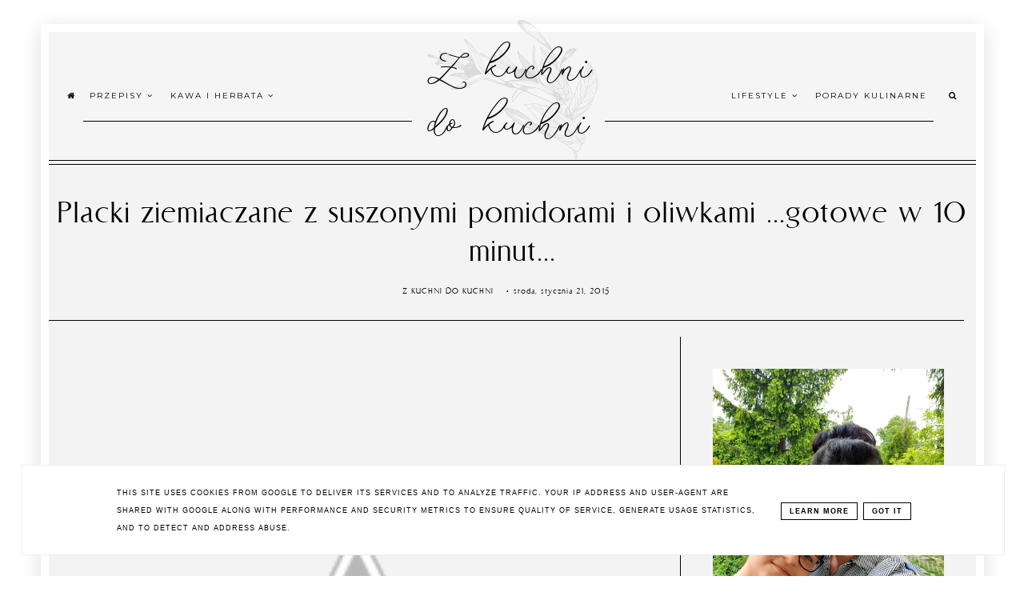

--- FILE ---
content_type: text/html; charset=UTF-8
request_url: https://www.zkuchnidokuchni.pl/2015/01/sok-z-aloesu-z-miazszem-aloevital.html
body_size: 72906
content:
<!DOCTYPE html>
<html dir='ltr' xmlns='http://www.w3.org/1999/xhtml' xmlns:b='http://www.google.com/2005/gml/b' xmlns:data='http://www.google.com/2005/gml/data' xmlns:expr='http://www.google.com/2005/gml/expr'>
<head>
<link href='https://www.blogger.com/static/v1/widgets/335934321-css_bundle_v2.css' rel='stylesheet' type='text/css'/>
<meta content='width=device-width, initial-scale=1' name='viewport'/>
<title>Sok z aloesu z miąższem AloeVital</title>
<meta content='text/html; charset=UTF-8' http-equiv='Content-Type'/>
<!-- Chrome, Firefox OS and Opera -->
<meta content='' name='theme-color'/>
<!-- Windows Phone -->
<meta content='' name='msapplication-navbutton-color'/>
<meta content='blogger' name='generator'/>
<link href='https://www.zkuchnidokuchni.pl/favicon.ico' rel='icon' type='image/x-icon'/>
<link href='https://www.zkuchnidokuchni.pl/2015/01/sok-z-aloesu-z-miazszem-aloevital.html' rel='canonical'/>
<link rel="alternate" type="application/atom+xml" title="Z kuchni do kuchni - Atom" href="https://www.zkuchnidokuchni.pl/feeds/posts/default" />
<link rel="alternate" type="application/rss+xml" title="Z kuchni do kuchni - RSS" href="https://www.zkuchnidokuchni.pl/feeds/posts/default?alt=rss" />
<link rel="service.post" type="application/atom+xml" title="Z kuchni do kuchni - Atom" href="https://www.blogger.com/feeds/2840272844033579855/posts/default" />

<link rel="alternate" type="application/atom+xml" title="Z kuchni do kuchni - Atom" href="https://www.zkuchnidokuchni.pl/feeds/8825944063469051096/comments/default" />
<!--Can't find substitution for tag [blog.ieCssRetrofitLinks]-->
<link href='http://3.bp.blogspot.com/-FJD-K7zl8tc/VL-W-assB8I/AAAAAAAAIfE/ZmWWUxak2eE/s1600/DSC00278.JPG' rel='image_src'/>
<meta content='https://www.zkuchnidokuchni.pl/2015/01/sok-z-aloesu-z-miazszem-aloevital.html' property='og:url'/>
<meta content='Sok z aloesu z miąższem AloeVital' property='og:title'/>
<meta content='z kuchni do kuchni' property='og:description'/>
<meta content='//3.bp.blogspot.com/-FJD-K7zl8tc/VL-W-assB8I/AAAAAAAAIfE/ZmWWUxak2eE/w1200-h630-p-k-no-nu/DSC00278.JPG' property='og:image'/>
<link href='https://cdnjs.cloudflare.com/ajax/libs/font-awesome/4.7.0/css/font-awesome.min.css' rel='stylesheet'/>
<script src="//code.jquery.com/jquery-latest.min.js"></script>
<link href='https://cdn.rawgit.com/michalsnik/aos/2.0.4/dist/aos.css' rel='stylesheet'/>
<style type='text/css'>@font-face{font-family:'EB Garamond';font-style:normal;font-weight:400;font-display:swap;src:url(//fonts.gstatic.com/s/ebgaramond/v32/SlGDmQSNjdsmc35JDF1K5E55YMjF_7DPuGi-6_RkCY9_WamXgHlIbvw.woff2)format('woff2');unicode-range:U+0460-052F,U+1C80-1C8A,U+20B4,U+2DE0-2DFF,U+A640-A69F,U+FE2E-FE2F;}@font-face{font-family:'EB Garamond';font-style:normal;font-weight:400;font-display:swap;src:url(//fonts.gstatic.com/s/ebgaramond/v32/SlGDmQSNjdsmc35JDF1K5E55YMjF_7DPuGi-6_RkAI9_WamXgHlIbvw.woff2)format('woff2');unicode-range:U+0301,U+0400-045F,U+0490-0491,U+04B0-04B1,U+2116;}@font-face{font-family:'EB Garamond';font-style:normal;font-weight:400;font-display:swap;src:url(//fonts.gstatic.com/s/ebgaramond/v32/SlGDmQSNjdsmc35JDF1K5E55YMjF_7DPuGi-6_RkCI9_WamXgHlIbvw.woff2)format('woff2');unicode-range:U+1F00-1FFF;}@font-face{font-family:'EB Garamond';font-style:normal;font-weight:400;font-display:swap;src:url(//fonts.gstatic.com/s/ebgaramond/v32/SlGDmQSNjdsmc35JDF1K5E55YMjF_7DPuGi-6_RkB49_WamXgHlIbvw.woff2)format('woff2');unicode-range:U+0370-0377,U+037A-037F,U+0384-038A,U+038C,U+038E-03A1,U+03A3-03FF;}@font-face{font-family:'EB Garamond';font-style:normal;font-weight:400;font-display:swap;src:url(//fonts.gstatic.com/s/ebgaramond/v32/SlGDmQSNjdsmc35JDF1K5E55YMjF_7DPuGi-6_RkC49_WamXgHlIbvw.woff2)format('woff2');unicode-range:U+0102-0103,U+0110-0111,U+0128-0129,U+0168-0169,U+01A0-01A1,U+01AF-01B0,U+0300-0301,U+0303-0304,U+0308-0309,U+0323,U+0329,U+1EA0-1EF9,U+20AB;}@font-face{font-family:'EB Garamond';font-style:normal;font-weight:400;font-display:swap;src:url(//fonts.gstatic.com/s/ebgaramond/v32/SlGDmQSNjdsmc35JDF1K5E55YMjF_7DPuGi-6_RkCo9_WamXgHlIbvw.woff2)format('woff2');unicode-range:U+0100-02BA,U+02BD-02C5,U+02C7-02CC,U+02CE-02D7,U+02DD-02FF,U+0304,U+0308,U+0329,U+1D00-1DBF,U+1E00-1E9F,U+1EF2-1EFF,U+2020,U+20A0-20AB,U+20AD-20C0,U+2113,U+2C60-2C7F,U+A720-A7FF;}@font-face{font-family:'EB Garamond';font-style:normal;font-weight:400;font-display:swap;src:url(//fonts.gstatic.com/s/ebgaramond/v32/SlGDmQSNjdsmc35JDF1K5E55YMjF_7DPuGi-6_RkBI9_WamXgHlI.woff2)format('woff2');unicode-range:U+0000-00FF,U+0131,U+0152-0153,U+02BB-02BC,U+02C6,U+02DA,U+02DC,U+0304,U+0308,U+0329,U+2000-206F,U+20AC,U+2122,U+2191,U+2193,U+2212,U+2215,U+FEFF,U+FFFD;}@font-face{font-family:'Montserrat';font-style:normal;font-weight:400;font-display:swap;src:url(//fonts.gstatic.com/s/montserrat/v31/JTUSjIg1_i6t8kCHKm459WRhyyTh89ZNpQ.woff2)format('woff2');unicode-range:U+0460-052F,U+1C80-1C8A,U+20B4,U+2DE0-2DFF,U+A640-A69F,U+FE2E-FE2F;}@font-face{font-family:'Montserrat';font-style:normal;font-weight:400;font-display:swap;src:url(//fonts.gstatic.com/s/montserrat/v31/JTUSjIg1_i6t8kCHKm459W1hyyTh89ZNpQ.woff2)format('woff2');unicode-range:U+0301,U+0400-045F,U+0490-0491,U+04B0-04B1,U+2116;}@font-face{font-family:'Montserrat';font-style:normal;font-weight:400;font-display:swap;src:url(//fonts.gstatic.com/s/montserrat/v31/JTUSjIg1_i6t8kCHKm459WZhyyTh89ZNpQ.woff2)format('woff2');unicode-range:U+0102-0103,U+0110-0111,U+0128-0129,U+0168-0169,U+01A0-01A1,U+01AF-01B0,U+0300-0301,U+0303-0304,U+0308-0309,U+0323,U+0329,U+1EA0-1EF9,U+20AB;}@font-face{font-family:'Montserrat';font-style:normal;font-weight:400;font-display:swap;src:url(//fonts.gstatic.com/s/montserrat/v31/JTUSjIg1_i6t8kCHKm459WdhyyTh89ZNpQ.woff2)format('woff2');unicode-range:U+0100-02BA,U+02BD-02C5,U+02C7-02CC,U+02CE-02D7,U+02DD-02FF,U+0304,U+0308,U+0329,U+1D00-1DBF,U+1E00-1E9F,U+1EF2-1EFF,U+2020,U+20A0-20AB,U+20AD-20C0,U+2113,U+2C60-2C7F,U+A720-A7FF;}@font-face{font-family:'Montserrat';font-style:normal;font-weight:400;font-display:swap;src:url(//fonts.gstatic.com/s/montserrat/v31/JTUSjIg1_i6t8kCHKm459WlhyyTh89Y.woff2)format('woff2');unicode-range:U+0000-00FF,U+0131,U+0152-0153,U+02BB-02BC,U+02C6,U+02DA,U+02DC,U+0304,U+0308,U+0329,U+2000-206F,U+20AC,U+2122,U+2191,U+2193,U+2212,U+2215,U+FEFF,U+FFFD;}@font-face{font-family:'Montserrat';font-style:normal;font-weight:700;font-display:swap;src:url(//fonts.gstatic.com/s/montserrat/v31/JTUSjIg1_i6t8kCHKm459WRhyyTh89ZNpQ.woff2)format('woff2');unicode-range:U+0460-052F,U+1C80-1C8A,U+20B4,U+2DE0-2DFF,U+A640-A69F,U+FE2E-FE2F;}@font-face{font-family:'Montserrat';font-style:normal;font-weight:700;font-display:swap;src:url(//fonts.gstatic.com/s/montserrat/v31/JTUSjIg1_i6t8kCHKm459W1hyyTh89ZNpQ.woff2)format('woff2');unicode-range:U+0301,U+0400-045F,U+0490-0491,U+04B0-04B1,U+2116;}@font-face{font-family:'Montserrat';font-style:normal;font-weight:700;font-display:swap;src:url(//fonts.gstatic.com/s/montserrat/v31/JTUSjIg1_i6t8kCHKm459WZhyyTh89ZNpQ.woff2)format('woff2');unicode-range:U+0102-0103,U+0110-0111,U+0128-0129,U+0168-0169,U+01A0-01A1,U+01AF-01B0,U+0300-0301,U+0303-0304,U+0308-0309,U+0323,U+0329,U+1EA0-1EF9,U+20AB;}@font-face{font-family:'Montserrat';font-style:normal;font-weight:700;font-display:swap;src:url(//fonts.gstatic.com/s/montserrat/v31/JTUSjIg1_i6t8kCHKm459WdhyyTh89ZNpQ.woff2)format('woff2');unicode-range:U+0100-02BA,U+02BD-02C5,U+02C7-02CC,U+02CE-02D7,U+02DD-02FF,U+0304,U+0308,U+0329,U+1D00-1DBF,U+1E00-1E9F,U+1EF2-1EFF,U+2020,U+20A0-20AB,U+20AD-20C0,U+2113,U+2C60-2C7F,U+A720-A7FF;}@font-face{font-family:'Montserrat';font-style:normal;font-weight:700;font-display:swap;src:url(//fonts.gstatic.com/s/montserrat/v31/JTUSjIg1_i6t8kCHKm459WlhyyTh89Y.woff2)format('woff2');unicode-range:U+0000-00FF,U+0131,U+0152-0153,U+02BB-02BC,U+02C6,U+02DA,U+02DC,U+0304,U+0308,U+0329,U+2000-206F,U+20AC,U+2122,U+2191,U+2193,U+2212,U+2215,U+FEFF,U+FFFD;}</style>
<style id='page-skin-1' type='text/css'><!--
/*! normalize.css v3.0.1 | MIT License | git.io/normalize */
html{font-family:sans-serif;-ms-text-size-adjust:100%;-webkit-text-size-adjust:100%}body{margin:0;overflow-x:hidden;max-width:100%}article,aside,details,footer,header,hgroup,main,nav,section,figcaption,figure{display:block}
audio,canvas,progress,video{display:inline-block;vertical-align:baseline}audio:not([controls]){display:none;height:0}[hidden],template{display:none}a{background:transparent}a:active,a:hover{outline:0}abbr[title]{border-bottom:1px dotted}b,strong{font-weight:bold}dfn{font-style:italic}h1{font-size:2em;margin:0 0}mark{background:#ff0;color:#000}small{font-size:80%}sub,sup{font-size:75%;line-height:0;position:relative;vertical-align:baseline}sup{top:-0.5em}sub{bottom:-0.25em}img{border:0}svg:not(:root){overflow:hidden}figure{margin:1em 40px}hr{-moz-box-sizing:content-box;box-sizing:content-box;height:0}pre{overflow:auto}code,kbd,pre,samp{font-family:monospace,monospace;font-size:1em}button,input,optgroup,select,textarea{color:inherit;font:inherit;margin:0}button{overflow:visible}button,select{text-transform:none}button,html input[type="button"],input[type="reset"],input[type="submit"]{-webkit-appearance:button;cursor:pointer}button[disabled],html input[disabled]{cursor:default}button::-moz-focus-inner,input::-moz-focus-inner{border:0;padding:0}input{line-height:normal}input[type="checkbox"],input[type="radio"]{box-sizing:border-box;padding:0}input[type="number"]::-webkit-inner-spin-button,input[type="number"]::-webkit-outer-spin-button{height:auto}input[type="search"]{-webkit-appearance:textfield;-moz-box-sizing:content-box;-webkit-box-sizing:content-box;box-sizing:content-box}input[type="search"]::-webkit-search-cancel-button,input[type="search"]::-webkit-search-decoration{-webkit-appearance:none}fieldset{border:1px solid #c0c0c0;margin:0 2px;padding:.35em .625em .75em}legend{border:0;padding:0}textarea{overflow:auto}optgroup{font-weight:bold}table{border-collapse:collapse;border-spacing:0}td,th{padding:0}a:-webkit-any-link {text-decoration:none}:focus {outline:0 !important;}a:hover,a{-webkit-transition:all .7s ease-in-out;-moz-transition:all .7s ease-in-out;-ms-transition:all .7s ease-in-out;-o-transition:all .7s ease-in-out;transition:all .7s ease-in-out;text-decoration:none;cursor:pointer}.section{margin:0px}
a{text-decoration:none;}.separator a{margin-left:0px!important}a{text-decoration:none;color:#000000;-webkit-transition:all .7s ease-in-out;-moz-transition:all .7s ease-in-out;-ms-transition:all .7s ease-in-out;-o-transition:all .7s ease-in-out;transition:all .7s ease-in-out;}a:hover{--webkit-transition:all .7s ease-in-out;-moz-transition:all .7s ease-in-out;-ms-transition:all .7s ease-in-out;-o-transition:all .7s ease-in-out;transition:all .7s ease-in-out;text-decoration:none;cursor:pointer;color:#849dae;}body{padding:30px;color:#000000;letter-spacing:1px;}.all-blog{background:#ffffff}*:focus{outline:none;}.section,.widget{margin:0 0;}#allHolder{border:0 solid #fff!important;}.widget{line-height:1.5;}.hidden{display:none;}.widget u{padding-left:0px;}#blog-pager-in #blog-pager-newer-link i, #blog-pager-in #blog-pager-older-link i,#blog-pager-in #blog-pager-newer-link i:hover,#blog-pager-in #blog-pager-older-link i:hover,#blog-pager-in #blog-pager-newer-link a.blog-pager-newer-link-1,#blog-pager-in #blog-pager-newer-link a.blog-pager-newer-link-1:hover,#blog-pager-in #blog-pager-older-link a.blog-pager-older-link-1,#blog-pager-in #blog-pager-older-link a.blog-pager-older-link-1:hover {color:#000000!important}.PopularPosts img:hover, .FeaturedPost img:hover {transition-delay:0s;-webkit-transition:all .7s ease-in-out;-moz-transition:all .7s ease-in-out;-ms-transition:all .7s ease-in-out;-o-transition:all .7s ease-in-out;transition:all .7s ease-in-out;-webkit-filter:brightness(85%);filter:brightness(85%);}img {transition-delay:0s; -webkit-transition:all .7s ease-in-out;-moz-transition:all .7s ease-in-out;-ms-transition:all .7s ease-in-out;-o-transition:all .7s ease-in-out;transition:all .7s ease-in-out;}#Attribution1 {display:none}input,textarea,button,select,a {-webkit-tap-highlight-color: rgba(0,0,0,0);}#blog-pager-in #blog-pager-newer-link i {float:left;margin-top:15px;margin-right:0%}
#blog-pager-in #blog-pager-older-link i {margin-top:15px;margin-left:5%}#blog-pager-in #blog-pager-newer-link a.blog-pager-newer-link-1,#blog-pager-in #blog-pager-older-link a.blog-pager-older-link-1 {margin-top:10px;display:block}.pager-content #blog-pager-older-link {border-left: 1px solid #000000}
#blog-pager-in {border-top:1px solid #000000;border-bottom:1px solid #000000;padding:30px 0 30px 0}
#blog-pager-newer-link a.blog-pager-newer-link-1 {margin-left:5%}#blog-pager {border-bottom:1px solid #000000}table {border:1px solid #dddddd!important}
.all-in {min-height:1000px;background:#f3f3f3!important;max-width:95%;margin:0 auto;border: 10px solid #ffffff;outline:1px solid rgba(0, 0, 0, 0); box-shadow: #dddddd 0 6px 24px;}
#etykietki .widget.Text .widget-content, .copyr, .post-body, .sidebar .widget-content {font:normal normal 16px EB Garamond}
/* -----   HEADER SECTION   ----- */
#Header:before{content: url(https://blogger.googleusercontent.com/img/b/R29vZ2xl/AVvXsEitNAlLjOI220qZjHLOUPegxq08HMGeGior30TAp4W53zsFe4am3K0jWlUre4nTblQnpBT3xF8wcfz0vtmLRFNq6JqKCZahUi0Ju-T9QBOb7Ep7SAeiD96iL7SNKQzOmUUPwOrw6fLGkUU/)!important;transform: scale(0.55);bottom:-70px;left:0;right:0;opacity:0.3;z-index:4;position: absolute;}
#header-inner{max-width:100%;margin:0 auto;text-align:left}a{color:#000000;}a:hover{color:#849dae}#Header-big{background:#f5f5f5;max-width: 1200px; margin: 0 auto;display: flex;align-items: center;}#Header{width: 20%;max-width: 100%;background:transparent;display:inline-block;text-align:center}#header-inner-1{position:relative;z-index:7;width:100%;display:block;}.Header h1.title{margin-bottom:0;}.Header h1.title,.Header h2.title{text-shadow:2px 2px 2px rgba(0, 0, 0, 0);}.descriptionwrapper{display:none}
#Header1_headerimg{max-width:100%;height:auto;transition-delay:0s; -webkit-transition: all 500ms ease-in-out 0ms;-moz-transition: all 500ms ease-in-out 0ms;-ms-transition: all 500ms ease-in-out 0ms;-o-transition: all 500ms ease-in-out 0ms;transition: all 500ms ease-in-out 0ms;padding:0px 0;margin:0 auto;margin-left:0}.titlewrapper{text-align:center;padding:0px 0;margin-top:-10px}.titlewrapper h1,.titlewrapper h2 a,.titlewrapper h2 a:hover, .titlewrapper h1 a, .titlewrapper h1:hover{font:normal normal 70px rotters;color:#000000;}#Header #social-icons {padding:0px 0 20px 0;margin-top:-10px}
/* -----   BLOG SECTION   ----- */
#blogregion-all{max-width:100%;margin:0 auto;display:block;margin-top:30px}#blogregion{width:68%;float:left;margin-top:0px;border-right:0px solid #000000}#sidebar.main.section{margin:0 15px 0 0!important;width:100%;}#sidebar{padding-top:40px;margin-top:25px;width:31.9%;float:right;border-left:1px solid #000000;}#sidebar img{max-width:100%;height:auto;}#sidebar .widget{padding-bottom:30px;margin:0 0 20px 0;background:transparent;}
.footerbar-all h3,#sidebar h3.title,#sidebar h2.title,#FeaturedPost1 h3.title{text-transform:none;font:normal normal 35px cat;color:#000000;max-width:100%;letter-spacing:0px;text-align:center;margin-bottom:5px;}#sidebar h3.title span {max-width:100%;padding: 0 15px 15px 45px; display:block;text-align:left;margin-left:-45px;margin-right:-55px}
.sidebar .widget,.sidebar .PageList {padding:0 40px 20px 40px!important}
/* -----   POLECANE   ----- */
.polecane-ul .image-th {height:430px}
.polecane-ul li:hover .image-th,div.instagram_gallery1:hover,.PopularPosts article.post .snippet-thumbnail{border-color:#000000;-webkit-transition:all .7s ease-in-out;-moz-transition:all .7s ease-in-out;-ms-transition:all .7s ease-in-out;-o-transition:all .7s ease-in-out;transition:all .7s ease-in-out;}
.polecane-ul li:hover .image-th img{-webkit-filter:brightness(85%);filter:brightness(85%);margin:0 auto;margin-bottom:0px!important}ul.polecane-ul {display:flex;border-bottom:1px solid #000000;padding-left:0}
ul.polecane-ul li.random_body {width:33.33%;padding:40px 40px 15px 40px;list-style:none}ul.polecane-ul li.random_body:nth-child(2) {border-left:1px solid #000000;border-right:1px solid #000000;}.polecaneposty {position:relative;text-align:center}.polecaneposty h3 {padding:30px 40px 40px 40px;text-transform:uppercase;font:normal normal 70px rotters;color:#000000;border-bottom:1px solid #000000} ul.polecane-ul .f-title{font:normal normal 30px cat;margin-top:10px}
.polecaneposty .image-th {border:1px solid transparent;padding:3px 0 0px 0;-webkit-transition:all .7s ease-in-out;-moz-transition:all .7s ease-in-out;-ms-transition:all .7s ease-in-out;-o-transition:all .7s ease-in-out;transition:all .7s ease-in-out;}
.polecaneposty .widget ul li:hover .image-th {border-color:#000000;-webkit-transition:all .7s ease-in-out;-moz-transition:all .7s ease-in-out;-ms-transition:all .7s ease-in-out;-o-transition:all .7s ease-in-out;transition:all .7s ease-in-out;}
.polecaneposty .featuredthumb {height:430px}
.polecaneposty #rbody .f-title{margin-top:30px;text-transform:uppercase;-webkit-transition:all .7s ease-in-out;-moz-transition:all .7s ease-in-out;-ms-transition:all .7s ease-in-out;-o-transition:all .7s ease-in-out;transition:all .7s ease-in-out;}
.polecaneposty .widget ul li:hover #rbody .f-title{margin-top:20px!important;padding-bottom:10px;-webkit-transition:all .7s ease-in-out;-moz-transition:all .7s ease-in-out;-ms-transition:all .7s ease-in-out;-o-transition:all .7s ease-in-out;transition:all .7s ease-in-out}
.polecaneposty .rmore a{border-top:1px solid #000000;padding:10px 20px;text-transform:uppercase}
.polecaneposty .rmore { opacity: 0;margin-top:15px;-webkit-transition:all .7s ease-in-out;-moz-transition:all .7s ease-in-out;-ms-transition:all .7s ease-in-out;-o-transition:all .7s ease-in-out;transition:all .7s ease-in-out;}
.polecaneposty .widget ul li:hover .rmore{margin-top:15px;opacity:1;-webkit-transition:all .7s ease-in-out;-moz-transition:all .7s ease-in-out;-ms-transition:all .7s ease-in-out;-o-transition:all .7s ease-in-out;transition:all .7s ease-in-out;}
.polecaneposty .widget ul li .rmore {padding-top:10px;padding-bottom:0px}
.polecaneposty .widget ul li:hover .rmore {padding-top:0px;padding-bottom:10px}
/* -----   WIDGETS   ----- */
.widget-content .snippet-thumbnail{margin:10px 0;}.fp-snip{padding-top:5px;}.fp-snip,.widget-content .comment-link{font:normal normal 10px Montserrat;text-transform:uppercase;}.fp-snip a,.widget-content .comment-link a{color:#000000!important;}.fp-snip a:hover,.widget-content .comment-link a:hover{color:#000000!important;}.widget-content{width:100%;display:block;clear:both;}.widget-content .comment-link{float:right;}.widget h3.post-title,.blog-list-container .blog-title{text-align:left;text-transform:uppercase;font:normal normal 15px cat;}.widget h3.post-title a,.blog-list-container .blog-title a, .blog-list-container a{color:#000000;line-height:120%}.widget h3.post-title a:hover,.blog-list-container .blog-title a:hover, .blog-list-container a:hover{color:#849dae;}.blog-list-container .blog-title{text-transform:uppercase;}.blog-list-container .item-content{display:block;}.blog-list-container a:hover{text-decoration:none!important;}.blog-list-container .item-thumbnail{padding-right:10px;}.blog-list-container .item-content{padding-top:10px;}.blog-list-container .blog-content {width:100%}
.PopularPosts .snippet-thumbnail{border:1px solid transparent;-webkit-transition:all .7s ease-in-out;-moz-transition:all .7s ease-in-out;-ms-transition:all .7s ease-in-out;-o-transition:all .7s ease-in-out;transition:all .7s ease-in-out;}
.PopularPosts h3.post-title {text-align:center}.sidebar .PopularPosts h3.post-title {padding-bottom:10px}.PopularPosts .widget-content .snippet-thumbnail {margin:0px;}
.PopularPosts .widget-content .snippet-thumbnail img {margin-bottom:-8px;}
.PopularPosts .widget-content h3.post-title {margin-top:10px}
.PopularPosts .post-header, .PopularPosts .snippet-body,.PopularPosts .post-header, .PopularPosts .snippet-body, .PopularPosts a.comment-link, .PopularPosts .post-footer-line>*:first-child {display:none!important}
{display:none!important}.PopularPosts .widget-content{counter-reset:section}
.PopularPosts article.post{counter-increment:section;}.PopularPosts .pp-title {display: flex;}.PopularPosts .pp-title:before {content: counter(section,decimal-leading-zero) '';display:flex;align-self: stretch;align-items: center;justify-content: center;width:80px;font:normal normal 12px cat;top:0;left:0px;text-align:center;height:auto; outline: 1px solid #000000;outline-offset: 1px;}
.PopularPosts .pp-title{border:1px solid #000000;padding:1px; border-left:0px solid #000000;margin-left:0px; align-items: center;text-align:center!important;display:flex;margin:10px 0px 20px 1px}
.PopularPosts .pp-title-1 {margin-left:1px;width:100%}.PopularPosts h3.post-title span {padding:0 3%;text-align:center;width:96%;display:block}.PopularPosts h3.post-title {display:block;width:100%;border-bottom:1px solid #000000}.PopularPosts .pp-title-1 .jump-link{margin:0px!important;text-align:center;width:100%;padding: 6px 3% 10px 3%;width:96%}.sidebar #FeaturedPost1 .post h3.post-title {font:normal normal 30px cat;font-size:120%;text-align:center}.sidebar #FeaturedPost1 .snippet-body{text-align:center;padding:5px 0}#blog-wrapper-1 #FeaturedPost1 h3.title:before{right:5px;}#FeaturedPost1 .post-timestamp{display:none;}#blog-wrapper-1 #FeaturedPost1{background:#fff;padding:30px;margin:40px 15px 0 15px;border:4px solid #000000;}#blog-wrapper-1 #FeaturedPost1 h3.post-title a{font:normal normal 30px cat;text-transform:none!important;}#blog-wrapper-1 #FeaturedPost1 .snippet-body{margin:20px 0!important;}#blog-wrapper-1 #FeaturedPost1 img{max-width:100%;}#FeaturedPost1 .post-footer{margin-bottom:-15px!important;}.FeaturedPost .post-header-line-1{display:none;}#blog-wrapper-1 .FeaturedPost h3.title{padding-bottom:10px;}.fp-snip div.jump-link{float:left;}#blogregion #FeaturedPost1 {margin-top:0px;margin-bottom:30px;margin-left:0px;border:none;padding:0px;border-bottom:4px solid #000000;padding-bottom:10px}#Attribution1 {display:none}
.widget.BlogArchive{text-align:right;font-size:90%;}#sidebar .widget.BlogArchive summary {cursor:pointer;width:100%;margin-right:10px;display:flex;align-items:center}
#sidebar .widget.BlogArchive h3.title{width:82%;margin-top:0px;margin-bottom:0px!important;color:#000000;float:left!important;text-align:left!important;padding-left:20px;background:transparent!important}.widget.BlogArchive .post-count{display:none;}#ArchiveList a.post-count-link,#ArchiveList a.post-count-link:link,#ArchiveList a.post-count-link:visited{text-transform:uppercase;}#ArchiveList{padding-top:15px;font:normal normal 35px cat!important;}.widget.BlogArchive h3.title span {border-bottom:none!important;padding:0px!important}.BlogArchive .extendable{padding:20px;margin-bottom:0px}#menutop{margin-top:0px;text-align:right;width:39%;z-index:6}#menutop1{z-index:6;width:39%;;margin-left:0%}#menutop1 #menu ul {text-align:left}
#sidebar #social-icons .fa {padding:10px;text-align:center;width:20px;}#sidebar #social-icons {text-align:center;}#sidebar #social-icons .fa {margin-bottom:5px;}
#sidebar .widget.BlogSearch h3.title{display:none;}.BlogSearch .search-input{border:1px solid #000000;}.BlogSearch input{width:80%;padding:5%;border:0 solid #fff;text-transform:uppercase;font-size:10px;}.BlogSearch .fa{position:absolute;right:12%;top:42px;}.BlogArchive.widget{border:4px solid #000000}#sidebar .widget.BlogArchive {padding-bottom:0px;margin-bottom:60px!important;}
#sidebar .widget.BlogArchive  summary::-webkit-details-marker{display:none}.collapsible-title .chevron-up, .collapsible[open] .collapsible-title .chevron-down {display:none}
.collapsible-title .chevron-down, .collapsible[open] .collapsible-title .chevron-up {display:block}.collapsible-title {width:100%;display: flex;align-items: center;}
.label-size a{-webkit-transition:all .5s ease-in-out;-moz-transition:all .5s ease-in-out;-ms-transition:all .5s ease-in-out;-o-transition:all .5s ease-in-out;transition:all .5s ease-in-out;text-transform:uppercase!important;font:normal normal 12px cat;border:1px solid #000000;background:#ffffff;color:#000000;padding:10px 10px;margin:5px 2px;display:inline-block;white-space:nowrap;}.label-size a:hover {-webkit-transition:all .5s ease-in-out;-moz-transition:all .5s ease-in-out;-ms-transition:all .5s ease-in-out;-o-transition:all .5s ease-in-out;transition:all .5s ease-in-out;border:1px solid #000000;background:#000000;}.label-size:hover a {-webkit-transition:all .5s ease-in-out;-moz-transition:all .5s ease-in-out;-ms-transition:all .5s ease-in-out;-o-transition:all .5s ease-in-out;transition:all .5s ease-in-outwidth:80%;text-align:center;color:#ffffff}.label-size .label-count,.list-label-widget-content li .label-count{display:none;}.cloud-label-widget-content{text-align:left!important;}.list-label-widget-content li,.LinkList li{list-style:none;text-transform:uppercase;font-size:90%;}.list-label-widget-content ul,.LinkList ul{padding-left:0!important;}
.FollowByEmail  {margin-top:0px!important;z-index:8;padding:40px}.FollowByEmail .follow-by-email-inner .follow-by-email-address,.FollowByEmail .follow-by-email-inner .follow-by-email-submit{border-radius:0;-webkit-transition:all .5s ease-in-out;-moz-transition:all .5s ease-in-out;-ms-transition:all .5s ease-in-out;-o-transition:all .5s ease-in-out;transition:all .5s ease-in-out;font:normal normal 8px Montserrat}.FollowByEmail .follow-by-email-inner .follow-by-email-submit:hover{color:#ffffff!important;background:#ffffff!important;}.FollowByEmail h3.title {font:normal normal 24px cat;padding:0 20px 0 0;display:inline-block;width:32%;vertical-align:middle;color:#000000}.FollowByEmail .widget-content {display:inline-block;width:65%}.FollowByEmail .follow-by-email-inner .follow-by-email-address{text-transform:uppercase;letter-spacing:2px;width:60%;display:inline-block!important;margin-right:1%;background:none;border:1px solid #000000;padding:1.8%;text-align:center!important;background:#ffffff}
.FollowByEmail .follow-by-email-inner .follow-by-email-address::placeholder {color:#000000!important; opacity: 1;}.FollowByEmail .follow-by-email-inner .follow-by-email-submit{background:#ffffff;color:#000000;text-transform:uppercase;height:auto;letter-spacing:2px;margin-left:0;margin-top:10px;width:34%;display:inline-block!important;padding:2.6%;border:1px solid #000000;}input.follow-by-email-address {color:#000000}.follow {border-top:1px solid #000000}
#etykietki{overflow-X:hidden;max-width:100%;margin:0 auto;padding:40px 40px 35px 40px;border-top:1px solid #000000}#etykietki img{max-width:100%;height:auto}.etykietki{width:32%;display: table-cell;vertical-align:middle;margin-top:40px}.etykietki.drugie{width:70%;padding:50px}#etykietki .oimage{z-index:9!important;position:relative}#etykietki{position:relative;display:table}
#etykietki .oimage:before{content:"";position:absolute;top:30px;bottom:-15px;left:30px;right:-5px;border:1px solid #000000;z-index:-1!important;transition-delay:0s;-webkit-transition:all 500ms ease-in-out 0ms;-moz-transition:all 500ms ease-in-out 0ms;-ms-transition:all 500ms ease-in-out 0ms;-o-transition:all 500ms ease-in-out 0ms;transition:all 500ms ease-in-out 0ms}
#etykietki .widget h3.title{padding-bottom:0;font:normal normal 70px rotters;color:#000000}.etykietki{color:#000000;font:normal normal 16px EB Garamond}#etykietki .widget.Image h3.title,#etykietki .widget.Image span.caption{display:none;
width:80%;text-align:center;color:#000000;position:absolute;z-index:8;top:40%;transition-delay:0s;-webkit-transition:all 500ms ease-in-out 0ms;-moz-transition:all 500ms ease-in-out 0ms;-ms-transition:all 500ms ease-in-out 0ms;-o-transition:all 500ms ease-in-out 0ms;transition:all 500ms ease-in-out 0ms;left:50%;transform:translateY(-50%);-ms-transform:translateY(-50%);-webkit-transform:translateY(-50%);-moz-transform:translateY(-50%);-o-transform:translateY(-50%);transform:translateX(-50%);-ms-transform:translateX(-50%);-webkit-transform:translateX(-50%);-moz-transform:translateX(-50%);-o-transform:translateX(-50%)}#etykietki .widget.Image:hover .oimage:before{transition-delay:0s;-webkit-transition:all 500ms ease-in-out 0ms;-moz-transition:all 500ms ease-in-out 0ms;-ms-transition:all 500ms ease-in-out 0ms;-o-transition:all 500ms ease-in-out 0ms;transition:all 500ms ease-in-out 0ms;top:-8px;bottom:-4px;left:1px;right:1px}#etykietki img{max-width:calc(100% - 20px)!important;transition-delay:0s;-webkit-transition:all 500ms ease-in-out 0ms;-moz-transition:all 500ms ease-in-out 0ms;-ms-transition:all 500ms ease-in-out 0ms;-o-transition:all 500ms ease-in-out 0ms;transition:all 500ms ease-in-out 0ms}#etykietki .widget.Image:hover img{margin-left:10px;transition-delay:0s;-webkit-transition:all 500ms ease-in-out 0ms;-moz-transition:all 500ms ease-in-out 0ms;-ms-transition:all 500ms ease-in-out 0ms;-o-transition:all 500ms ease-in-out 0ms;transition:all 500ms ease-in-out 0ms}#etykietki .widget.Image:hover h3.title{opacity:0;transition-delay:0s;-webkit-transition:all 500ms ease-in-out 0ms;-moz-transition:all 500ms ease-in-out 0ms;-ms-transition:all 500ms ease-in-out 0ms;-o-transition:all 500ms ease-in-out 0ms;transition:all 500ms ease-in-out 0ms;padding-top:50px;height:0;padding:0}#etykietki .widget.Image span.caption{font:normal normal 16px EB Garamond;text-align:center;opacity:0;transition-delay:0s;-webkit-transition:all 500ms ease-in-out 0ms;-moz-transition:all 500ms ease-in-out 0ms;-ms-transition:all 500ms ease-in-out 0ms;-o-transition:all 500ms ease-in-out 0ms;transition:all 500ms ease-in-out 0ms;padding-top:50px}#etykietki .widget.Image:hover span.caption{opacity:1;transition-delay:0s;-webkit-transition:all 500ms ease-in-out 0ms;-moz-transition:all 500ms ease-in-out 0ms;-ms-transition:all 500ms ease-in-out 0ms;-o-transition:all 500ms ease-in-out 0ms;transition:all0s ease-in-out 0ms;padding-top:0}.etykietki #social-icons .fa {color:#000000;padding: 0 10px;text-align: center;font-size:12px}.etykietki #social-icons {padding-top:15px;float:left;border-top:1px solid #000000;margin-top:15px}
#etykietki .widget.Text .widget-content{column-count:2;column-gap:40px;margin-top:20px}#etykietki:hover #Image122 img{transform:rotate(-2deg);margin-left:-3%;transition-delay:0s;-webkit-transition:all 1000ms ease-in-out 0ms;-moz-transition:all 1000ms ease-in-out 0ms;-ms-transition:all 1000ms ease-in-out 0ms;-o-transition:all 1000ms ease-in-out 0ms;transition:all 1000ms ease-in-out 0ms;transform: scale(1.05);}.etykietki #social-icons .fa:hover {font-size:14px; -webkit-transition:all .4s ease-in-out;-moz-transition:all .4s ease-in-out;-ms-transition:all .4s ease-in-out;-o-transition:all .4s ease-in-out;transition:all .4s ease-in-out;}.etykietki #social-icons .fa {width:15px; -webkit-transition:all .2s ease-in-out;-moz-transition:all .2s ease-in-out;-ms-transition:all .2s ease-in-out;-o-transition:all .2s ease-in-out;transition:all .2s ease-in-out;}
@font-face {
font-family: 'rotters';
src: url('https://dl.dropbox.com/s/itnfowmxpknm218/Rotters.eot');
src: url('https://dl.dropbox.com/s/itnfowmxpknm218/Rotters.eot?#iefix') format('embedded-opentype'),
url('https://dl.dropbox.com/s/lr4q392a0b9f8m3/rotters-webfont.woff2') format('woff2'),
url('https://dl.dropbox.com/s/810mbctamfxtf5s/rotters-webfont.woff') format('woff'),
url('https://dl.dropbox.com/s/jkzc0bbryo7mbjf/rotters-webfont.ttf') format('truetype'),
url('https://dl.dropbox.com/s/ecem9hcpujmz406/rotters-webfont.svg') format('svg');
font-weight: normal;
font-style: normal;
}
@font-face {
font-family: cat;
src: url(https://dl.dropbox.com/s/lrhy11xur7tt152/CATLinz_1.8.ttf);
font-weight: normal;
}
.owl-item:nth-child(3):after,.owl-item:nth-child(4):after,.owl-item:nth-child(5):after,.owl-item:nth-child(6):after,.owl-item:nth-child(7):after,.owl-item:nth-child(8):after,.owl-item:nth-child(9):after {color:#000000;}
#owl-demo .f-title{font:normal normal 30px cat}#owl-demo .rmore a{font:normal normal 10px Montserrat;border-top:1px solid #000000;padding:15px}.polecaneposty .rmore a{font:normal normal 10px Montserrat;padding:15px}
#owl-demo .rmore{text-transform:uppercase;margin-bottom:10px;margin-top:25px;height:auto;opacity:0;-webkit-transition:all .7s ease-in-out;-moz-transition:all .7s ease-in-out;-ms-transition:all .7s ease-in-out;-o-transition:all .7s ease-in-out;transition:all .7s ease-in-out;}
#owl-demo li.random_body:hover .rmore{height:auto;opacity:1;-webkit-transition:all .5s ease-in-out;-moz-transition:all .5s ease-in-out;-ms-transition:all .5s ease-in-out;-o-transition:all .5s ease-in-out;transition:all .5s ease-in-out}
#owl-demo #rbody{padding-top:20px;margin-top:15px;z-index:9;position:relative;text-align:center;-webkit-transition:all .5s ease-in-out;-moz-transition:all .5s ease-in-out;-ms-transition:all .5s ease-in-out;-o-transition:all .5s ease-in-out;transition:all .5s ease-in-out}
#owl-demo li.random_body:hover #rbody{margin-top:15px;padding-top:10px;padding-bottom:10px;-webkit-transition:all .7s ease-in-out;-moz-transition:all .7s ease-in-out;-ms-transition:all .7s ease-in-out;-o-transition:all .7s ease-in-out;transition:all .7s ease-in-out;}#owl-demo a,#owl-demo a:hover{color:#000000}
#owl-demo li:after {display:none;position: absolute; width: calc(100% - 45px);transform: scale(0.9)!important;height: calc(90% - 30px);top: 50px;left:10px;margin:10px;border: 1px solid #000000;content: '';z-index: 8!important;opacity: 1;-webkit-transition: all .7s ease-in-out;-moz-transition: all .7s ease-in-out;-ms-transition: all .7s ease-in-out;-o-transition: all .7s ease-in-out;transition: all .7s ease-in-out;}
.owl-item #rbody{opacity:0;-webkit-transition:all .7s ease-in-out;-moz-transition:all .7s ease-in-out;-ms-transition:all .7s ease-in-out;-o-transition:all .7s ease-in-out;transition:all .7s ease-in-out;}
.owl-item.active #rbody{opacity:1;-webkit-transition:all .7s ease-in-out;-moz-transition:all .7s ease-in-out;-ms-transition:all .7s ease-in-out;-o-transition:all .7s ease-in-out;transition:all .7s ease-in-out;}
.owl-carousel .owl-item li:hover img{transition-delay:0s;-webkit-transition:all .7s ease-in-out;-moz-transition:all .7s ease-in-out;-ms-transition:all .7s ease-in-out;-o-transition:all .7s ease-in-out;transition:all .7s ease-in-out;-webkit-filter:brightness(85%);filter:brightness(85%)}.polecaneposty{max-width:100%;margin:0 auto;display:block;clear:both}
.owl-prev,.owl-next{font-size:50px;background:transparent;color:#000000;padding:10px;position:absolute;-webkit-transition:all .5s ease-in-out;-moz-transition:all .5s ease-in-out;-ms-transition:all .5s ease-in-out;-o-transition:all .5s ease-in-out;transition:all .5s ease-in-out}.owl-prev:hover,.owl-next:hover{background:transparent;color:#000000}
.owl-prev{top:50%;left:-3.3%;ransform:translateY(-50%);-ms-transform:translateY(-50%);-webkit-transform:translateY(-50%);-moz-transform:translateY(-50%);-o-transform:translateY(-50%);}.owl-next{top:50%;right:-3.3%;ransform:translateY(-50%);-ms-transform:translateY(-50%);-webkit-transform:translateY(-50%);-moz-transform:translateY(-50%);-o-transform:translateY(-50%);}#owl-demo li{list-style:none}#google_translate_element{margin-top:40px}.footerbar-all .widget-content{text-align:center!important}.footerbar-all h3{padding-bottom:20px}
#owl-demo .owl-item.active .image-th {border-color:#000000;-webkit-transition:all .7s ease-in-out;-moz-transition:all .7s ease-in-out;-ms-transition:all .7s ease-in-out;-o-transition:all .7s ease-in-out;transition:all .7s ease-in-out;padding:0px;height:420px}
#owl-demo .owl-item.active .image-th img {transform: scale(0.8);margin-top:-5%;margin-bottom:-5%!important;}
#owl-demo .owl-item .image-th {padding:0;heigth:420px;}
#owl-demo .owl-item .image-th img {transform: scale(0.7);margin-top:-5%;margin-bottom:-5%!important;-webkit-transition:all .3s ease-in-out;-moz-transition:all .3s ease-in-out;-ms-transition:all .5s ease-in-out;
-o-transition:all.3s ease-in-out;transition:all .3s ease-in-out;}
#owl-demo .owl-item:hover .image-th img {
transform: scale(0.8)!important;-webkit-transition:all .3s ease-in-out;-moz-transition:all .3s ease-in-out;-ms-transition:all .3s ease-in-out;-o-transition:all .3s ease-in-out;transition:all .5s ease-in-out;}
.popularslider,.follow {max-width:1200px;margin:0 auto;margin-top:0px}.popularslider .widget ul {padding:0px!important}.owl-carousel .owl-item li.random_body{padding:0px;width:100%;margin-bottom:-40px}
.owl-carousel .owl-stage-outer:before {height: 100%;content: "";width: 0;height: 100%;border-right: 1px solid #000000;position: absolute;top: 0;left: 33.33%;transform: translateX(-50%);}
.owl-carousel .owl-stage-outer:after {height: 100%;content: "";width: 0;height: 100%;border-right: 1px solid #000000;position: absolute;top: 0;left: 66.66%;transform: translateX(-50%);}
.popularslider {width:100%;max-width:100%;margin-top:-5px}.follow, #Header-big {width:100%;max-width:100%}.owl-carousel .owl-item li.random_body {width:calc(100% - 80px);padding:40px;margin-right:0px}
#pkmenu-search.act {padding-bottom:92px}#owl-demo .f-title {text-transform:uppercase;letter-spacing:1px}.featuredthumb {width: 100%;height:450px;transition: all 700ms ease-in-out;-webkit-transition: all 700ms ease-in-out;-moz-transition: all 700ms ease-in-out;-o-transition: all 700ms ease-in-out;-ms-transition: all 700ms ease-in-out;object-fit: cover;}
#owl-demo .image-th {border:1px solid transparent;padding:10px 0 7px 0;-webkit-transition:all .7s ease-in-out;-moz-transition:all .7s ease-in-out;-ms-transition:all .7s ease-in-out;-o-transition:all .7s ease-in-out;transition:all .7s ease-in-out;}#owl-demo .owl-item:hover .image-th {border-color:#000000;-webkit-transition:all .7s ease-in-out;-moz-transition:all .7s ease-in-out;-ms-transition:all .7s ease-in-out;-o-transition:all .7s ease-in-out;transition:all .7s ease-in-out;}
.owl-item:hover .image-th img {margin:0 auto;}
#owl-demo .featuredthumb {margin:0 auto}
#owl-demo .owl-item:hover:hover img, .polecaneposty .widget ul li:hover img, .PopularPosts article.post img{transform: scale(0.8);}
.PopularPosts article.post:hover img{transform: scale(0.9)}
.najnowsze {text-align:center;font:normal normal 70px rotters;color:#000000;padding:30px 40px 40px 40px;border-top:1px solid #000000;border-bottom:1px solid #000000;display:block;margin-bottom:-25px}
.instagram_gallery{float:left;padding:0 0;}.instagram_gallery{float:left;width:100%;display:block;}.instagram_gallery1 img{width:100%!important;}.przejdzimage,.przejdzvideo,.przejdzsidecar{position:absolute;top:60%;transform:translateY(-50%);-ms-transform:translateY(-50%);-webkit-transform:translateY(-50%);-moz-transform:translateY(-50%);-o-transform:translateY(-50%);left:0;font:normal normal 30px cat;font-size:14px;right:0;z-index:9;opacity:0;color:#000;text-align:center;}.przejdzimage:hover,.przejdzvideo:hover,.przejdzsidecar:hover{color:#fff}.instagram_gallery1:hover .przejdzimage,.instagram_gallery1:hover .przejdzvideo,.instagram_gallery1:hover .przejdzsidecar{top:50%;opacity:1;text-align:center;}div.instagram_gallery1{position:relative;}
#Image112 { position:absolute;right:0;left:0;top:0px;opacity:0.2; transform:rotate(-20deg);}
#Image112 img {max-width:300px;height:auto}.copyr .widget{clear:both;z-index:8}.instagram_gallery1 img{-webkit-transition:all .7s ease-in-out;-moz-transition:all .7s ease-in-out;-ms-transition:all .7s ease-in-out;-o-transition:all .7s ease-in-out;transition:all .7s ease-in-out;}.instagram_gallery1:hover img{-webkit-filter:brightness(85%);filter:brightness(85%);-webkit-transition:all .7s ease-in-out;-moz-transition:all .7s ease-in-out;-ms-transition:all .7s ease-in-out;-o-transition:all .7s ease-in-out;transition:all .7s ease-in-out;}div.instagram_gallery1{float:left;padding:1%!important;width:17.8%;display:inline-block!important;}div.instagram_gallery{display:inline-block!important;margin-bottom:0;line-height:0;}div#instagram-feed{max-width:100%;width:calc(100% - 50px);float:left;padding:25px;border-top:1px solid #000000;border-bottom:1px solid #000000}
div.instagram_gallery1 img {border-radius:100%;-webkit-transform: scale(1.0);-moz-transform: scale(1.0);-o-transform: scale(1.0);-ms-transform: scale(1.0);will-change: transform;transform: scale(1.0);backface-visibility: hidden;-webkit-transition:all .7s ease-in-out;-moz-transition:all .7s ease-in-out;-ms-transition:all .7s ease-in-out;-o-transition:all .7s ease-in-out;transition:all .7s ease-in-out;}
div.instagram_gallery1:hover img {opacity:0.1;transform: scale(0.8); -webkit-transition:all .7s ease-in-out;-moz-transition:all .7s ease-in-out;-ms-transition:all .7s ease-in-out;-o-transition:all .7s ease-in-out;transition:all .7s ease-in-out;}
div.instagram_gallery1 > img {will-change: transform;}.instagram_gallery{float:left;padding:0 0;}.instagram_gallery{float:left;width:100%;display:block}.instagram_gallery1 img{width:100%!important;}
.instagram_gallery1 a.instagram-video,.instagram_gallery1 a.instagram-image,.instagram_gallery1 a.instagram-sidecar  {width:100%!important}.przejdz{transition-delay:0s; -webkit-transition: all 500ms ease-in-out 0ms;-moz-transition: all 500ms ease-in-out 0ms;-ms-transition: all 500ms ease-in-out 0ms;-o-transition: all 500ms ease-in-out 0ms;transition: all 500ms ease-in-out 0ms;width: 90%;padding: 5%;position:absolute;top:60%;transform:translateY(-50%);-ms-transform:translateY(-50%);-webkit-transform:translateY(-50%);-moz-transform:translateY(-50%);-o-transform:translateY(-50%);font:normal normal 30px cat;font-size:20px;right:0;z-index:9;opacity:0;text-align:center;}div.instagram_gallery1{position:relative;}.przejdz .fa{font-size:40px; background: radial-gradient(circle at 30% 107%, #fdf497 0%, #fdf497 5%, #fd5949 45%, #d6249f 60%, #285AEB 90%);-webkit-background-clip: text;background-clip: text;-webkit-text-fill-color: transparent;}.instagram_gallery1:hover .przejdz {opacity:1;top:50%;}.przejdz .ins {color:#1a1a1a;font:normal normal 12px Montserrat;padding:10px 20px;font-size:10px;position:relative;max-width:50%;margin:0 auto}
.copyr .widget{clear:both;}.instagram_gallery1 img{-webkit-transition:all .5s ease-in-out;-moz-transition:all .5s ease-in-out;-ms-transition:all .5s ease-in-out;-o-transition:all .5s ease-in-out;transition:all .5s ease-in-out;}.instagram_gallery1:hover img{-webkit-filter:brightness(75%);filter:brightness(75%);-webkit-transition:all .5s ease-in-out;-moz-transition:all .5s ease-in-out;-ms-transition:all .5s ease-in-out;-o-transition:all .5s ease-in-out;transition:all .5s ease-in-out;}div.instagram_gallery{display:inline-block!important;margin-bottom:0;line-height:0;}
#instafeed {max-width:100%;width:calc(100% - 50px);float:left;padding:25px;border-top:1px solid #000000;border-bottom:1px solid #000000}
#instafeed li {list-style:none;display:inline-block}
#instafeed li a {border-radius:100%}
#instafeed li:hover a{opacity:0.7}
#instafeed .ins:after { position:relative;top: 52%;font-family: FontAwesome; content:"\f16d";z-index:9;font-size:30px;background: radial-gradient(circle at 30% 107%, #fdf497 0%, #fdf497 5%, #fd5949 45%, #d6249f 60%, #285AEB 90%);-webkit-background-clip: text;background-clip: text;-webkit-text-fill-color: transparent;-webkit-transition:all .5s ease-in-out;-moz-transition:all .5s ease-in-out;-ms-transition:all .5s ease-in-out;-o-transition:all .5s ease-in-out;transition:all .5s ease-in-out;}#instafeed{display:block;margin:0;margin-bottom:20px;line-height:0;margin-top:0px;}
#instafeed img{height:auto;width:100%;transition:all 700ms ease-in-out;-webkit-transition:all 700ms ease-in-out;-moz-transition:all 700ms ease-in-out;-o-transition:all 700ms ease-in-out;-ms-transition:all 700ms ease-in-out;}#instafeed a{padding:0;margin:0;display:inline-block;position:relative;}#instafeed li{width:17.8%;display:inline-block;margin:0!important;padding:1%!important;}#instafeed .ins {text-align:center;height: 100%;position: absolute; width: 100%;top:0; opacity:0;-webkit-transition:all .5s ease-in-out;-moz-transition:all .5s ease-in-out;-ms-transition:all .5s ease-in-out;-o-transition:all .5s ease-in-out;transition:all .5s ease-in-out;}
#instafeed li:hover .ins:after {top:50%}
#instafeed li:hover .ins {opacity:1}
#sidebar #Image111 img{margin-bottom:25px}#Image111{text-align:center}#Image111.widget{background:transparent}
/* -----   TOP MENU SECTION  ----- */
.menutop{padding:0;text-align:left;}
.menutop .widget ul{padding-left:0px;}select {font:normal normal 10px Montserrat}.menutop .PageList li a:hover{color:#000000;}
.menutop .PageList{margin-top:-2px!important;padding:20px 0;text-transform:uppercase;margin:0 auto}.menutop .PageList li{display:inline-block!important;float:none;list-style:none;}div#menutop.main.section{margin:0!important;}.menutop .PageList li a{position:relative;line-height:40px;padding:0;padding-left:20px;text-decoration:none;color:#000000;font:normal normal 10px Montserrat;text-transform:uppercase;letter-spacing:3px;font-weight:normal;}#PageList1_select{border:0 solid #fff;text-transform:uppercase;}#mobile-plist{display:none;}.PageList h2{display:none!important;}.slicknav_menu{display:none;}.menutop .PageList li a:hover {color:#000000;}
.menutop.topmenu-fix {margin-top:-1px!important;width:100%}#menu ul.down-menu > li {border-bottom:1px solid #000000;}
.menutop.topmenu-fix{text-align:center!important;transition: top 0.3s;z-index:9999;left:0;top:0;width:100%!important;position:fixed!important;}
.menutop .PageList ul li {padding:21px 0}
.sidebar .PageList li{border:1px solid #000000;display:block!important;float:none;background:rgba(0, 0, 0, 0)!important;margin-bottom:6px!important;height:30px;vertical-align:middle;display:table!important;text-align:center;width:100%;padding:0;margin-left:0;margin-right:0;}
.sidebar .PageList{text-align:center!important;margin:0;border-bottom:0 solid #eee;padding:10px 0;}#sidebar .PageList li a{display:table-cell;text-align:left!important;padding-top:15px!important;padding-bottom:13px!important;text-transform:uppercase;font:normal normal 15px cat!important;color:#000000;letter-spacing:2px;-webkit-transition:all .3s ease-in-out;-moz-transition:all .3s ease-in-out;-ms-transition:all .3s ease-in-out;-o-transition:all .3s ease-in-out;transition:all .3s ease-in-out;font-weight:bold;}#sidebar .PageList li:hover a{color:#000000!important;background:rgba(0, 0, 0, 0);-webkit-transition:all .3s ease-in-out;-moz-transition:all .3s ease-in-out;-ms-transition:all .3s ease-in-out;-o-transition:all .3s ease-in-out;transition:all .3s ease-in-out;}#sidebar .PageList.widget ul{padding-left:0!important;}#sidebar .PageList.widget li a{padding-left:15px;}
#sidebar .PageList.widget li a:hover{padding-left:20px;-webkit-transition:all .5s ease-in-out;-moz-transition:all .5s ease-in-out;-ms-transition:all .5s ease-in-out;-o-transition:all .5s ease-in-out;transition:all .5s ease-in-out;}.copyr .PageList li{list-style:none;display:inline-block;padding:0 10px;text-transform:uppercase}#PageList1 h3.title {display:none;}.home-icon {margin-left:2%;margin-top:-5px}
#menu ul li a{position:relative;}#menu ul li, .menutop .PageList ul li {overflow-Y:hidden}
#menu ul > li a:before,.menutop .PageList ul > li a:before {content: "";position: absolute;width: 100%;height: 1px;bottom:-10px;right:100%;background-color:#000000;visibility: hidden;-webkit-transition-property: right;transition-property: right;
-webkit-transition:all .5s ease-in-out;-moz-transition:all .5s ease-in-out;-ms-transition:all .5s ease-in-out;-o-transition:all .5s ease-in-out;transition:all .5s ease-in-out;z-index:9;}
#menu ul li> a:hover:before,.menutop .PageList ul li> a:hover:before  {visibility: visible;right:0}
.topmenu{margin:0 auto;}.menutop h3.title{display:none;}#menu{border-bottom:0 solid #eee;border-top:0 solid #eee;margin:0 10px 0 10px;z-index:9999999!important;}#menu ul,#menu li{margin:0 auto;padding:10px 0 10px 0;list-style:none;}#menu ul{max-width:1200px;text-align:right;}#menu li{float:none;display:inline-block;}
ul#mmenu,ul#mmenu1 {border-bottom:1px solid #000000;}
#homeicon .fa{color:#000000;transition:all 700ms ease-in-out;-webkit-transition:all 700ms ease-in-out;-moz-transition:all 700ms ease-in-out;-o-transition:all 700ms ease-in-out;-ms-transition:all 700ms ease-in-out;}#homeicon .fa:hover{color:#000000}
#menu a {display:block;line-height:40px;padding:0 8px;text-decoration:none;color:#000000;font:normal normal 10px Montserrat;text-transform:uppercase;letter-spacing:2px;font-weight:normal;}#menu ul li a{display:inline;text-align:center;width:100%;}#menu li a:hover,.menutop .PageList li  a:hover{color:#000000;}#menu input{display:none;margin:0 0;line-height:36px;padding:0 0;width:100%;height:30px;opacity:0;cursor:pointer;}#menu label{display:none;text-align:center;margin-top:-35px;}#menu label span{font-size:20px;left:35px;position:absolute;}#menu ul.down-menu{padding:0!important;border:1px solid #000000;transform:translateY(1em);transition:all 700ms ease-in-out;-webkit-transition:all 700ms ease-in-out;-moz-transition:all 700ms ease-in-out;-o-transition:all 700ms ease-in-out;-ms-transition:all 700ms ease-in-out;height:auto;overflow:hidden;width:200px;background:transparent;position:absolute;z-index:9999999!important;visibility:hidden;opacity:0;margin-top:20px!important;}#menu ul.down-menu li{display:block;width:100%;font:normal 0.8em Arial;text-transform:none;text-shadow:none;background:#f5f5f5;z-index:9999999!important;}#menu ul.down-menu li a{padding:0 2%!important;width:96%;}#menu ul.down-menu a{color:#000000;line-height:35px;}#menu li:hover ul.down-menu{transform:translateY(0em);visibility:visible;opacity:1;-prefixes-delay:0s,0s;display:block;transition:all 700ms ease-in-out;-webkit-transition:all 700ms ease-in-out;-moz-transition:all 700ms ease-in-out;-o-transition:all 700ms ease-in-out;-ms-transition:all 700ms ease-in-out;}#menu ul.down-menu a:hover{color:#000000;}#menu ul.down-menu > li > a{line-height:105%;display:block!important;height:100%;margin:0 auto!important;}.menutop.topmenu-fix{;z-index:9999;left:0;top:0;width:100%;position:fixed!important;}.topmenu-fix li{padding:10px 0!important;}.topmenu .logo{display:none!important;}.topmenu-fix .logo{display:inline!important;max-height:35px;}.menutop.topmenu-fix .PageList {margin-top:5px!important;}.topmenu-fix .logo img{max-height:35px;margin-top:0;margin-bottom:-15px;}.#menu ul.down-menu li:last-child{border-bottom:0 solid #000;}.menutop .PageList{;padding:20px 0;text-transform:uppercase;}.menutop .PageList li{float:none;list-style:none;}div#menutop.main.section{margin:0!important}
.menutop .PageList li a{line-height:40px;padding:0 10px;text-decoration:none;color:#000000;font:normal normal 10px Montserrat;text-transform:uppercase;letter-spacing:2px;font-weight:normal;}.PageList h2{display:none!important;}.slicknav_menu{display:none;}#searchicon i.fa.fa-times {z-index:9!important}
#searchicon {margin-right:2%}#pkmenu-search{height:0;-webkit-transition:all 0.5s ease 0s;-moz-transition:all 0.5s ease 0s;-ms-transition:all 0.5s ease 0s;-o-transition:all 0.5s ease 0s;transition:all 0.5s ease 0s;margin-top:0}#pkmenu-search.act{position:fixed;width:100%;background:rgba(255,255,255,0.9);;-webkit-transition:all 0.5s ease 0s;-moz-transition:all 0.5s ease 0s;-ms-transition:all 0.5s ease 0s;-o-transition:all 0.5s ease 0s;transition:all 0.5s ease 0s;top:-40px;width:100%;margin-left:0!important;z-index:9}
#pkmenu-search.search-visible{position:fixed;z-index:8;background:rgba(255,255,255,0.9);height:100vh;width:100%;margin-left:0%!important;padding:50px 0px 0px 0px;-webkit-transition:all 0.5s ease 0s;-moz-transition:all 0.5s ease 0s;-ms-transition:all 0.5s ease 0s;-o-transition:all 0.5s ease 0s;transition:all 0.5s ease 0s;margin-bottom:0px;padding-top:350px!important}
#pkmenu-search input{width:80%;padding:35px 5%;letter-spacing:0px;border:1px solid #000000;text-transform:lowercase!important;text-align:center}
#pkmenu-search #button-submit{width:20%!important;float:right;border:4px solid #000000;background:#fff!important;padding:20px 20px;text-transform:uppercase}
.search{width:100%;text-align:right;}
#searchicon {position:relative;padding-top: 0px;width:20px;cursor:pointer;color:#000000;margin-top:-5px;-webkit-transition:all 0.5s ease 0s;-moz-transition:all 0.5s ease 0s;-ms-transition:all 0.5s ease 0s;-o-transition:all 0.5s ease 0s;transition:all 0.5s ease 0s}
#searchicon .fa-search {z-index:7!important;position:relative}
#searchicon .fa, #homeicon .fa{font:normal normal 10px Montserrat;font-family:FontAwesome}#searchbox{max-width:90%;margin-top:0px;-webkit-transition:all 0.5s ease 0s;-moz-transition:all 0.5s ease 0s;-ms-transition:all 0.5s ease 0s;-o-transition:all 0.5s ease 0s;transition:all 0.5s ease 0s;}
#searchicon i.fa.fa-search.fa-times{padding:10px;position:fixed;font-size:15px;-webkit-transition:all 0.5s ease 0s;-moz-transition:all 0.5s ease 0s;-ms-transition:all 0.5s ease 0s;-o-transition:all 0.5s ease 0s;transition:all 0.5s ease 0}
#searchicon i.fa.fa-search{-webkit-transition:all 0.5s ease 0s;-moz-transition:all 0.5s ease 0s;-ms-transition:all 0.5s ease 0s;-o-transition:all 0.5s ease 0s;transition:all 0.5s ease 0}
#pkmenu-search.act{display:block!important;max-width:100%;text-align:center;padding-bottom:70px;margin:0 auto;margin-top:-95px;}
abbr[title],acronym[title]{text-decoration:none;-webkit-transition:all 0.5s ease 0s;-moz-transition:all 0.5s ease 0s;-ms-transition:all 0.5s ease 0s;-o-transition:all 0.5s ease 0s;transition:all 0.5s ease 0s;}
#Header-big {height:160px;-webkit-transition:all 0.5s ease 0s;-moz-transition:all 0.5s ease 0s;-ms-transition:all 0.5s ease 0s;-o-transition:all 0.5s ease 0s;transition:all 0.5s ease 0s}
#b-header {position:relative;width:100%;z-index:9}
/*!
* SlickNav Responsive Mobile Menu v1.0.10
* (c) 2016 Josh Cope
* licensed under MIT
*/
.slicknav_nav li.logo{display:none!important;}.slicknav_btn{position:relative;display:block;vertical-align:middle;text-align:center;padding:0.438em 0.625em 0.438em 0.625em;line-height:1.125em;cursor:pointer;}.slicknav_btn .slicknav_icon-bar + .slicknav_icon-bar{margin:0 auto;margin-top:0.100em;}.slicknav_menu{*zoom:1;}div.slicknav_menu{width:100%;text-align:center;position:relative!important}.slicknav_menu .slicknav_menutxt{display:none;line-height:1.388em;}.slicknav_menu .slicknav_icon{float:right;display:inline-block;width:1.125em;height:0.775em;margin:0.588em 0 0 0.5em;padding-top:0.188em;}.slicknav_menu .slicknav_icon:before{background:transparent;width:1.125em;height:0.875em;display:block;content:"";position:absolute;}.slicknav_menu .slicknav_no-text{margin:0;}.slicknav_menu .slicknav_icon-bar{display:block;width:1.125em;height:0.100em;-webkit-border-radius:1px;-moz-border-radius:1px;border-radius:1px;}.slicknav_menu:before{content:" ";display:table;}.slicknav_menu:after{content:" ";display:table;clear:both;}.slicknav_nav{clear:both;}.slicknav_nav ul{display:block;}.slicknav_nav li{display:block;}.slicknav_nav .slicknav_arrow{font-size:0.8em;margin:0 0 0 0.4em;}.slicknav_nav .slicknav_item{cursor:pointer;}.slicknav_nav .slicknav_item a{display:inline;}.slicknav_nav .slicknav_row{display:block;}.slicknav_nav a{display:block;}.slicknav_nav .slicknav_parent-link a{display:inline;}.slicknav_brand{float:left;}.slicknav_menu{font-size:16px;box-sizing:border-box;padding:5px;}.slicknav_menu *{box-sizing:border-box;}.slicknav_menu .slicknav_menutxt{color:#000000;font-weight:bold;font:normal normal 10px Montserrat;letter-spacing:3px;}
.slicknav_menu .slicknav_icon-bar{background-color:#000000;}.slicknav_btn{margin:5px 5px 6px;text-decoration:none;-webkit-border-radius:4px;-moz-border-radius:4px;border-radius:4px}.slicknav_nav{color:#000000;margin:0;padding:0;font-size:0.875em;list-style:none;overflow:hidden;}.slicknav_nav ul{list-style:none;overflow:hidden;padding:0;margin:0 0 0 0;}.slicknav_nav .slicknav_row{padding:5px 10px;margin:2px 5px;}
.slicknav_nav .slicknav_row:hover{-webkit-border-radius:6px;-moz-border-radius:6px;border-radius:6px;color:#000000;}.slicknav_nav a{padding:5px 10px;margin:2px 5px;text-decoration:none;color:#000000!important;font:normal normal 10px Montserrat;text-transform:uppercase;letter-spacing:2px;}.slicknav_nav a:hover{color:#000000;}.slicknav_nav .slicknav_txtnode{margin-left:15px;}.slicknav_nav .slicknav_item a{padding:0;margin:0;}.slicknav_nav .slicknav_parent-link a{padding:0;margin:0;}.slicknav_brand{color:#000000;font-size:18px;line-height:30px;padding:7px 12px;height:44px;}
.slicknav_nav{color:#000000;margin:0;padding:0;position:fixed;top:0;bottom:0;left:0;right:0;height:200vw;padding-top:200px;list-style:none;overflow:hidden;background:#f5f5f5;z-index:8;}.slicknav_btn{z-index:9;background:transparent;margin-top:-12px;}.slicknav_icon.open .slicknav_icon-bar{display:block;height:2px;width:100%;background:#000000;border-radius:9px;opacity:1;left:0;-webkit-transform:rotate(0deg);-moz-transform:rotate(0deg);-o-transform:rotate(0deg);transform:rotate(0deg);-webkit-transition:.5s ease-in-out;-moz-transition:.5s ease-in-out;-o-transition:.5s ease-in-out;transition:.5s ease-in-out;}.slicknav_icon.open .slicknav_icon-bar:nth-child(3){margin-top:-7px;-webkit-transform:rotate(135deg);-moz-transform:rotate(135deg);-o-transform:rotate(135deg);transform:rotate(135deg);}.slicknav_icon.open .slicknav_icon-bar:first-child{margin-top:4px;left:0;-webkit-transform:rotate(-135deg);-moz-transform:rotate(-135deg);-o-transform:rotate(-135deg);transform:rotate(-135deg);}.slicknav_icon .slicknav_icon-bar{-webkit-transition:.5s ease-in-out;-moz-transition:.5s ease-in-out;-o-transition:.5s ease-in-out;transition:.5s ease-in-out;}.slicknav_icon.open .slicknav_icon-bar:nth-child(2){opacity:1;right:0;opacity:0;-webkit-transition:.5s ease-in-out;-moz-transition:.5s ease-in-out;-o-transition:.5s ease-in-out;transition:.5s ease-in-out;}.slicknav_icon.open,.slicknav_icon{width:30px;}.slicknav_icon .slicknav_icon-bar:nth-child(3){-webkit-transition:.5s ease-in-out;-moz-transition:.5s ease-in-out;-o-transition:.5s ease-in-out;transition:.5s ease-in-out;left:0;opacity:1;-webkit-transform:rotate(0deg);-moz-transform:rotate(0deg);-o-transform:rotate(0deg);transform:rotate(0deg);}.slicknav_icon .slicknav_icon-bar:nth-child(2){-webkit-transition:.5s ease-in-out;-moz-transition:.5s ease-in-out;-o-transition:.5s ease-in-out;transition:.5s ease-in-out;-webkit-transform:rotate(0deg);-moz-transform:rotate(0deg);-o-transform:rotate(0deg);transform:rotate(0deg);}.slicknav_icon .slicknav_icon-bar:first-child{-webkit-transform:rotate(0deg);-moz-transform:rotate(0deg);-o-transform:rotate(0deg);transform:rotate(0deg);-webkit-transition:.5s ease-in-out;-moz-transition:.5s ease-in-out;-o-transition:.5s ease-in-out;transition:.5s ease-in-out;}.slicknav_menu .slicknav_icon-bar:first-child,.slicknav_icon .slicknav_icon-bar:nth-child(2),.slicknav_icon .slicknav_icon-bar:nth-child(3),.slicknav_menu .slicknav_icon{width:20px!important;}.slicknav_menu .slicknav_icon-bar:first-child,.slicknav_menu .slicknav_icon{margin-top:4px;}.slicknav_icon .slicknav_icon-bar:nth-child(3){margin-top:3px;height:2px;}.slicknav_icon .slicknav_icon-bar:nth-child(2){margin-top:3px;height:2px;}
.slicknav_menu .slicknav_icon-bar:first-child{height:2px;top:6.5px;}.slicknav_icon.open .slicknav_icon-bar:nth-child(2){top:px!important;}.slicknav_menu{padding-bottom:5px;}.slicknav_btn.slicknav_open .slicknav_menu .slicknav_menutxt{margin-top:-23px;}.slicknav_menu .slicknav_icon{height:25px;}.oimage{position:relative;}.PageList ul li{padding:10px 0}
/* -----   COOKIE SECTION   ----- */
#cookieChoiceInfo{bottom:0!important;top:auto!important;border-top:1px solid #eeeeee;border:1px solid #eeeeee;background-color:#fff!important;letter-spacing:1px;text-transform:uppercase;width:94%;padding:1%;margin:2%}.cookie-choices-text{font-size:9px!important;color:#000!important}#cookieChoiceInfo > a:nth-child(2),a#cookieChoiceDismiss,#cookieChoiceInfo a{border:1px solid #000;color:#000!important;padding:5px 10px 5px 10px!important;font-size:9px}#cookieChoiceInfo > a:nth-child(2):hover,a#cookieChoiceDismiss:hover,#cookieChoiceInfo a:hover{color:#c9dff7!important}.cookie-choices-info .cookie-choices-button{margin-left:0!important;margin-right:7px}.cookie-choices-info .cookie-choices-buttons{text-align:left!important}
/* -----   POSTS SECTION   ----- */
.Blog .widget-content{width:100%;}#Blog1{max-width:100%;}.post-body .snippet-thumbnail img{padding-bottom:10px;}.post-grid{width:100%;display:inline-block;float:left;margin-bottom:45px;border-bottom:1px solid #000000}.featuredthumb{width:100%;}.snippet-body{margin:10px 0;text-align:justify}.komentarze{text-align:center;margin-top:25px;}.post-timestamp {margin-left:0!important;}.stopkaposta .post-timestamp{display:inline-block;float:left}.stopkaposta{border-top:1px solid #000000;border-bottom:1px solid #000000;display:inline-block;width:100%;} .post-share span.udostepnij, .post-outer-container .stopkaposta .post-timestamp a{color:#000000}a.g-profile, .post-outer-container .post-timestamp a,.a-date{color:#000000;}.post-outer-container .post-timestamp a,.a-date{margin:0;font:normal normal 12px cat;letter-spacing:2px;text-transform:uppercase;background:transparent;text-align:left;}.wppos {text-align:center;padding-top: 40px;}.pdate2 .post-timestamp:before {content: "\2022";padding:0 2px}.wppos .pdate2 .post-header-line-1 {border-bottom:1px solid #000000;padding-bottom:30px;margin-bottom:20px;}.post-outer-container .post-header-line-1, .post-outer-container .post-header-line-1 span.fn,.wppos .post-header-line-1, .wppos.post-header-line-1 span.fn {margin-right:15px;font:normal normal 12px cat!important}a.g-profile span {margin-right:10px;display:inline-block}a.g-profile:before{font-family: FontAwesome;font-weight: 900; content: "\f007";margin-bottom:10px;}.post-author-label {display:none;}.post-outer-container .post-timestamp a:before{font-family: FontAwesome;margin-left:0px;font-weight:900;content: "\f073";}.pdate .post-author {display:none;}.pdate {display:inline-block;font-size:80%;position:relative;float:left!important;width:48%!important;text-align:left!important;padding:15px 10px 10px 0px}.pdate .post-header{margin-bottom:0px;}.post-outer-container .post-header-line-1{margin-bottom:0px;margin-right:0;text-align:left;}
h2.post-title,h1.post-title {letter-spacing:0px;line-height:120%}
h2.post-title{min-height:60px;text-align:center;background:#f3f3f3;margin-bottom:15px;margin-top:0px;width:76%;margin-left:5%;margin-left: 5%;margin-top: -50px;padding:5%}h2.post-title a{font:normal normal 30px cat;color:#000000;}h2.post-title a:hover{color:#849dae;}.post-body img{max-width:100%;vertical-align:middle;margin-bottom:10px;height:auto}.post-outer-container{letter-spacing:0.5px;border-bottom:0px solid #000000;padding:0 0 30px 0;background:transparent;}
.post-footer{font:normal normal 14px EB Garamond;}.post-footer a{color:#000000;}.post-footer a:hover{color:#849dae;}.post-share .fa{font-size:14px;padding:0 5px;}.post-share {   padding:15px 0;font:normal normal 12px cat;letter-spacing: 3px;text-transform:uppercase;width:48%;display:inline-block;float:right;text-align:right;border-bottom:0px solid #000000;}.post-outer-container .post-header-line-1 .comment-link {display:none;}.post-share .fa:hover {transition:all 300ms ease-in-out;-webkit-transition:all 300ms ease-in-out;-moz-transition:all 300ms ease-in-out;-o-transition:all 300ms ease-in-out;-ms-transition:all 300ms ease-in-out;;font-size:15px}.post-share i {width:20px;height:18px;vertical-align: middle;}
.a-date {display:block;padding:15px 0px 10px 0px}.a-date .post-header-line-1 {text-align:left!important}.a-date .post-author {display:none}.a-date .post-timestamp a:before {display:none}.jump-link a {text-transform:uppercase;font:normal bold 8px Montserrat;letter-spacing:3px;color:#000000}.jump-link {margin-top:10px;text-align:center}
.a-date .post-timestamp a {color:#fff}
.labels-hp a:nth-child(1n+5){display:none!important;}
.labels-hp span.byline.post-labels a {background:none;border:none;padding:0px;font-size:10px;color:#000000}
.labels-hp span.byline.post-labels a:hover {background:transparent;padding:0px;border:0px;color:#000000}
.labels-hp {border-top:1px solid #000000;border-bottom:1px solid #000000;padding:10px;margin-bottom:15px}
.labels-hp span {font-size:12px;font-style:italic;}
h2.post-title {margin-bottom:0px}
.post-body .snippet-body {display:none}.a-date {margin-left:5px; float:left;z-index:9;position:absolute;top:40px;width:38px}
.a-date a {color:#000!important}
h2.post-title {z-index:7!important;potition:relative;border-left:1px solid #000000;margin-left:50px;}
.all-posts {position:relative}time.published:last-word{clear:both}
.PopularPosts .pp-title:before,.a-date .post-timestamp a,.a-date {font-family:'cat'}#Image122 { position:absolute;right:-50px;bottom:40px;opacity:0.2; transform:rotate(-30deg);}#blogregion-all {margin-top:0px}
.blog-posts {display: flex;flex-wrap: wrap;}.post-grid {border-bottom:1px solid ##000000}.post-grid:nth-child(2n+1), .post-grid:nth-child(1) {border-right:1px solid #000000}
.post-grid:nth-child(2) {border-right:none}.post-grid {margin-bottom:0px!important}.post-grid .post-outer-container {padding:40px}
/* -----   POSTS ENTRY SECTION   ----- */
.post-body.float-container a{color:#849dae!important;}.post-body.float-container a:hover{color:#000000!important;}h1.post-title{font:normal normal 45px cat;color:#000000;text-align:center;margin-bottom:20px;margin-top:0px;}.post-body{margin-bottom:20px;}span.byline.post-labels a:hover{border:1px solid #000000;background:#000000;color:#ffffff;}span.byline.post-labels a{border:1px solid #000000;background:#ffffff;color:#000000;padding:10px 10px;text-transform:uppercase;font:normal normal 12px cat;margin:5px 2px;display:inline-block;white-space:nowrap;}#commentsHolder{border-bottom:1px dashed #000!important;}.comments .continue a{text-transform:uppercase;font-weight:normal;}.post-footer-line>*{margin-right:2px!important;}/*kgrafia*/.comments h3.title{padding-bottom:10px;border-bottom:1px solid #000000;font:normal normal 16px EB Garamond;text-transform:uppercase;}#comment-post-message{font:normal normal 16px EB Garamond;margin:10px 0;}.comment-header{text-transform:uppercase;font-size:12px;}.snippet-body{font-style:normal;font-weight:normal!important;}.comments{margin-top:50px;}.post-outer h4 {font-weight:bold!important;}.label-info{display:none;}.post blockquote{border-top:1px solid #000000;border-bottom:1px solid #000000;display:block;margin:30px 0;position:relative;padding:45px;}.post blockquote::after{content:"\201C";background:#f3f3f3;height:30px;text-align:center;font-family:Georgia,serif;font-size:50px;font-weight:bold;position:absolute;left:40%;top:-22px;padding:0 10px;width:20%}.blog-pager-newer-link{float:left;}.blog-pager-older-link{float:right;}#blog-pager{text-transform:uppercase;float:left;display:block;width:98%;margin-top:30px;margin-left:0px;margin-right:0px;letter-spacing:1px;}.comments .comment-block {border-bottom:1px solid #000000;padding-bottom:10px}.comments .comment .comment-actions a{border:1px solid #000000;padding:5px 10px;margin-top:15px!important;margin-right:5px; text-transform:uppercase;font-size:10px;letter-spacing:1px}
/* -----  RELATED POSTS SECTION   ----- */
/*Za zgodą - Related Posts Widget by www.bloggerspice.com Start*/
#bloggerspice-rp ul li{position:relative;list-style:none;width:49%;display:inline-block;margin-bottom:1%}#bloggerspice-rp ul li:nth-child(odd) {margin-right:2%}#bloggerspice-rp ul {padding-left:0px}
#bloggerspice-rp {width:100%}#bloggerspice-rp .pthumb img{transform: scale(1.02);transition:all 700ms ease-in-out;-webkit-transition:all 700ms ease-in-out;-moz-transition:all 700ms ease-in-out;-o-transition:all 700ms ease-in-out;-ms-transition:all 700ms ease-in-out;object-fit:cover;margin-left:0!important;width:100%!important;height:100%;position:absolute;width:auto;min-width:100%;min-height:100%;}
#bloggerspice-rp img.pthumbnail{float:left;margin-right:10px!important;height:auto;width:100%;overflow:hidden;background:#fff;-webkit-transition:all 0.8s ease 0s;-moz-transition:all 0.8s ease 0s;-ms-transition:all 0.8s ease 0s;-o-transition:all 0}
#bloggerspice-rp .pthumb{overflow:hidden;max-height:100%;-webkit-transform:scale(1);-moz-transform:scale(1);-ms-transform:scale(1);-o-transform:scale(1);transform:scale(1);width:100%;padding-bottom:95.8%!important;overflow:hidden;position:relative;padding:0 0;transition:all 700ms ease-in-out;-webkit-transition:all 700ms ease-in-out;-moz-transition:all 700ms ease-in-out;-o-transition:all 700ms ease-in-out;-ms-transition:all 700ms ease-in-out;object-fit:cover;margin-left:0!important;width:100%!important;height:100%}
#bloggerspice-rp .bloggerli {display:block;width:90%;border:1px solid #000000;padding:5%}
#bloggerspice-rp .bloggerli .ptitle {display:inline-block;vertical-align:middle;width:55%;text-transform:uppercase;font:normal normal 15px cat;letter-spacing:1px}
#bloggerspice-rp .bloggerli .ptitle {line-height:120%}#bloggerspice-rp .bloggerli .pthumb1 {display:inline-block;vertical-align:middle;width:30%;margin-right:5%;padding-right:5%;border-right:1px solid #000000;transition:all 700ms ease-in-out;-webkit-transition:all 700ms ease-in-out;-moz-transition:all 700ms ease-in-out;-o-transition:all 700ms ease-in-out;-ms-transition:all 700ms ease-in-out;}
#bloggerspice-rp h3 {font:normal normal 70px rotters;text-align:center;padding:20px;}#bloggerspice-rp .bloggerli:hover img {transform: scale(1.2);-webkit-filter:brightness(85%);filter:brightness(85%);}
#bloggerspice-rp .bloggerli:hover .pthumb1   {-webkit-filter:brightness(85%);filter:brightness(85%);}
/* -----   COPYRIGHT SECTION   ----- */
.copyr{margin-top:0px!important;max-width:100%;margin:0 auto;position:relative;overflow:hidden}.copyr .widget{text-align:Center;padding:30px 0 30px 0;}
#stopka{border-top:1px solid #000000;padding:30px 0% 25px 0;width:100%;display:inline-block;height:auto;font-size:8px;margin-top:75px;color:#000000!important;text-transform:uppercase;letter-spacing:4px;margin:0 auto!important;font-family:Roboto!important;}#copyright a{background:transparent;}.copyr a{color:#000000!important;}.copyr a:hover{color:#849dae!important;}#copyright{float:left;width:29%;text-align:right!important;magin-right:1%}#copyright a{text-align:right!important;}#copyright1{float:left;width:69%;margin-left:1%}#social-icons.s-footer {padding:0;}#social-icons.s-footer a {padding:0 10px;font-size:10px;}#social-icons.s-footer .fa{font-size:10px;margin:10px 12px!important;}#social-icons.s-footer span {display:inline-block;letter-spacing:4px}
.to-top .fa {border:4px solid #000000;border-radius:0%;padding:30px;margin-bottom:-45px;background:#fff;}
@media screen and (max-width:500px){
#bloggerspice-rp ul li {width:100%!important}
.popularslider{margin-top:10px}
#owl-demo .f-title {font-size:20px}.post-body.float-container a {clear:both!important;float:none!important}.post-share span.udostepnij {display:none;}.post-outer .snippet-body{max-width:97%;}.post-share{padding:15px 0!important}.post-grid:nth-child(2n+2), .post-grid:nth-child(1) {border-right:none!important}
.polecaneposty h3.title {font-size:18px!important;line-height:20px!important}
#copyright1,#copyright {display:block;width:100%;text-align:center!important}#copyright1 {margin-bottom:10px}
.FollowByEmail  {padding:30px 0px!important}
.post-grid .post-outer-container,#etykietki {padding:40px 20px!important}.owl-carousel .owl-item li.random_body {width: calc(100% - 40px)!important;padding: 20px!important}.owl-prev, .owl-next {font-size:25px}.owl-carousel .owl-nav .owl-next,.owl-carousel .owl-nav .owl-prev {display:none}.post-timestamp {display:block}.sidebar .widget, .sidebar .PageList{padding:0 20px 20px 20px!important}}
@media screen and (max-width:600px){
div.instagram_gallery1 {width:31%!important}.Header h1.title, .Header h2.title, .titlewrapper h1, .titlewrapper h2 a, .titlewrapper h2 a:hover, .titlewrapper h1 a, .titlewrapper h1:hover {font:normal normal 60px rotters}.etykietki #social-icons span {display:block;margin-bottom:10px}
}
@media screen and (max-width:700px){
.post-grid:nth-child(2n+1), .post-grid:nth-child(1) {border-right:none!important}.kategorie .widget{width:43%!important;padding:2%!important}
}
@media screen and (max-width:800px){
.featuredthumb {height:350px!important}
.all-in {overflow-x:hidden;}
h2.post-title {line-height:120%}
#owl-demo .owl-item.active .image-th {height:330px!important}
.owl-carousel .owl-stage-outer {margin-bottom:10px}
#blog-pager {padding-bottom:25px}
#blog-pager-in #blog-pager-newer-link,#blog-pager-in #blog-pager-older-link {width:90%}
#blog-pager-in #blog-pager-newer-link {margin-bottom:15px}
.pager-content #blog-pager-older-link {border-left:none}
#social-icons.s-footer span {width:100%}
.home-icon {display:none}#menutop {width:10%;z-index:8}
#pkmenu-search.search-visible {padding-top:350px!importan;z-index:9!important}
#pkmenu-search.act {left:0%;padding-left:11%!important}
.etykietki,.etykietki.drugie {width:100%!important;display:block}.etykietki.drugie {padding:0px}.etykietki {margin-top:0px!important}
#menutop1 {display:none}.owl-carousel .owl-stage-outer:before,.owl-carousel .owl-stage-outer:after {display:none}#pkmenu-search input {width:60%!important;margin-left:-13%!important}
#Header-big{padding:0 0}.post-share span.udostepnij{display:block!important;margin-bottom:5px}
#Header{margin-top:-10px}#HTML222{margin:0}.slicknav_nav .slicknav_row:hover{background:transparent}#searchicon{margin-top:7px!important;margin-right:15px!important;-webkit-transition:all 0.s ease 0s;-moz-transition:all 0.5s ease 0s;-ms-transition:all 0.5s ease 0s;-o-transition:all 0.5s ease 0s;transition:all 0s ease 0s}#Header-big .slicknav_menu .slicknav_icon{margin-top:24px;margin-right:10px}#searchicon .fa{font-size:14px!important}
.titlewrapper{margin-top:5px;text-align:left;padding-left:15px}.FollowByEmail{text-align:center}.FollowByEmail .follow-by-email-inner .follow-by-email-address{padding:2% 0}.FollowByEmail .follow-by-email-inner .follow-by-email-submit{padding:10px}.FollowByEmail h3.title,.FollowByEmail .follow-by-email-inner .follow-by-email-address,.FollowByEmail .follow-by-email-inner .follow-by-email-submit{width:100%;margin-bottom:10px}.post-grid{width:100%}
h1.post-title.entry-title,#blog-wrapper-1 #FeaturedPost1 h3.post-title{font-size:25px!important;width:90%;margin-left:5%}
h2.post-title a{font-size:25px!important}
.a-date{top:35px}
.slicknav_menu i{display:none}.footerbar-all #social-icons .fa{margin:10px!important}.FeaturedPost h3.title{margin-left:0!important;margin-right:0!important}#header-inner-1,#social-media{width:100%!important;display:block}#Header{display:block!important;width:100%}#social-media{text-align:center!important}#instafeed li{width:33.333%}#blogregion,#sidebar{width:100%}.slicknav_menu{display:block}.topmenu{display:none}#mobile-plist{display:block}#PageList1_select{border:0 solid #fff;background:transparent!important;text-transform:uppercase;max-width:100%}#PageList1_select li{padding:20px!important}option{padding:20px!important}#plist{display:none}.menutop{margin-top:-10px!important;margin-bottom:0!important}#menutop-1 #PageList1{display:none}#Header-big{margin-top:0}.polecaneposty{width:90%}#sidebar{border-left:none}}
@media screen and (max-width:700px){
#copyright,#copyright1,.sidebar .PopularPosts article.post {width:100%!important}.etykietki,.etykietki.drugie {width:100%!important;display:block}.etykietki.drugie {padding:0px}#etykietki .widget.Text .widget-content{column-count:1!important}.etykietki {margin-top:0px!important}
}
@media only screen and (min-width: 501px) and (max-width: 1000px)  {
.sidebar .PopularPosts article.post {width:48%;display:inline-block;vertical-align:top;}.sidebar .PopularPosts article.post:nth-child(even){margin-left:2%}.post-grid:nth-child(2n+1), .post-grid:nth-child(1) {border-right-weight:1px;border-right-style:solid}.post-grid:nth-child(2n+2) {border-right:none!important}
}
@media only screen and (min-width: 701px) and (max-width: 1000px)  {
.kategorie .widget {width:25%!important;padding:2%!important}
}
@media only screen and (min-width: 800px) and (max-width: 1025px)  {
.titlewrapper h1, .titlewrapper h2 a, .titlewrapper h2 a:hover, .titlewrapper h1 a, .titlewrapper h1:hover {font-size:45px}
#menu a ,.menutop .PageList li a{font-size:70%!important;padding:0 8px} .featuredthumb{height:300px} #owl-demo .owl-item.active .image-th,#owl-demo .owl-item .image-th {height:280px}
}
@media only screen and (min-width: 800px) and (max-width: 1290px) {
.polecaneposty .featuredthumb, .polecane-ul .image-th {height:350px!important}
}
@media only screen and (min-width: 1025px) and (max-width: 1290px) {
.featuredthumb{height:410px} #owl-demo .owl-item.active .image-th,#owl-demo .owl-item .image-th {height:380px}
}
@media screen and (min-width:1350px){
.all-in,#pkmenu-search.act {max-width:1300px!important}#searchbox{max-width:100%!important}}
.fade-in{animation-name:fadeIn;animation-duration:2s;}.fade-down{animation-name:fadeUpIn;animation-duration:8s;}@-webkit-keyframes fadeIn{0%{opacity:0;}90%{opacity:0}100%{opacity:1;}}@keyframes fadeIn{0%{opacity:0;}90%{opacity:0}100%{opacity:1;}}
.fade-in1{animation-name:fadeIn1;animation-duration:2s;}@-webkit-keyframes fadeIn1{0%{opacity:0;}100%{opacity:1;}}@keyframes fadeIn{0%{opacity:0;}100%{opacity:1;}}
@keyframes fadeInDown{from {opacity: 0;transform: translate3d(0, -20%, 0);} to {opacity: 1;transform: translate3d(0, 0, 0);}}
.fade-in-down{animation-name:fadeInDown;animation-duration:2s;}
@media all and (-ms-high-contrast: none), (-ms-high-contrast: active) {
.PopularPosts .post {display:block}.PopularPosts h3.post-title {display: inline-block !important;float: right; margin-left: 20px;text-align: left;width: calc(100% - 120px);margin-top:20px;padding-bottom:20px!important;}.PopularPosts img {width:100px;height:auto!important;float: left;margin: 0;}.PopularPosts .widget-content .snippet-thumbnail {width: 100px;height: 100px;overflow: hidden;display: inline-block;}#blogregion-all {overflow:hidden}.menutop.topmenu-fix {display: none;}#sidebar .widget.BlogArchive h3.title {border-top:0px solid #fff!important;border-left:none!important;border-right:none!important}
#ArchiveList {margin-top:10px}
}#totop {display:none}#Header-big {border-bottom:1px solid #000000}.borderek {border-bottom:1px solid #000000;background:#f3f3f3;padding:2px}#HTML522 h3.title {display:none}
h2.post-title a, .footerbar-all h3, #sidebar h3.title, #sidebar h2.title, #FeaturedPost1 h3.title, #owl-demo .f-title, .PopularPosts h3.post-title span, #sidebar .PageList.widget li a, .label-sizeh3, .polecaneposty .widget ul li #rbody .f-title, .FollowByEmail h3.title, #bloggerspice-rp .bloggerli .ptitle,h1.post-title,span.byline.post-labels a {letter-spacing:1px}
.copyr .widget.Image {z-index:7}
#etykietki .widget h3.title, .najnowsze, .polecaneposty h3 {text-transform:lowercase;}
#Image111 h3.title {position:absolute;bottom:0px;right:20px;}
#Image111 h3.title span {font:normal normal 80px rotters;text-align:center;transform:rotate(-10deg);max-width:150%}
#HTML151 h3.title {display:none}
.copyr{overflow:hidden}.widget.ContactForm {display: none;}.widget.ContactForm {border-left:1px solid #000000!important}.contact-form-button-submit{border:none;background:#000000!important;color:#f5f5f5}.contact-form-button-submit:hover{border:none;background:#849dae!important;color:#f5f5f5}
.contact-form-name, .contact-form-email, .contact-form-email-message, .contact-form-button-submit {border:1px solid #000000!important}
#sidebar #FeaturedPost1 h3.title span {text-align:center;padding-left:0px;padding-right:0px;margin:0}
#sidebar #FeaturedPost1 h3.title {border-bottom:1px solid #000000;margin-bottom:15px}
#sidebar #FeaturedPost1 .fp-snip {display:none}.kategorie .widget {width:13%;padding:1%;display:inline-block;}
#kategorie-section {text-align:center;margin-bottom:40px;}
.kategorie {border-top:1px solid #000000;padding-top:40px;border-bottom:1px solid #000000;}
.kategorie .widget img {max-width:100%;height:auto;border-radius:100%;filter:brightness(85%);filter:brightness(85%);-webkit-transition:all .7s ease-in-out;-moz-transition:all .7s ease-in-out;-ms-transition:all .7s ease-in-out;-o-transition:all .7s ease-in-out;transition:all .7s ease-in-out;}
.kategorie .widget h3.title {-webkit-transition:all .7s ease-in-out;-moz-transition:all .7s ease-in-out;-ms-transition:all .7s ease-in-out;-o-transition:all .7s ease-in-out;transition:all .7s ease-in-;font:normal bold 15px cat;color:#ffffff;z-index:8;position:absolute;top:48%;-webkit-transform: translate(-50%, -50%);
transform: translate(-50%, -50%);width:80%;left:50%;letter-spacing:2px;text-transform:uppercase;}
.kategorie .widget:hover img {opacity:0.1;transform: scale(0.9);}
.kategorie .widget:hover h3.title {color:#000000}
#Label22 .collapsible,#Label23 .collapsible,#Label24 .collapsible {border:1px solid #000000;padding:20px 20px 0 20px}
.collapsible svg {color:#000000}
.collapsible{
-webkit-transition:height .3s cubic-bezier(.4,0,.2,1);
transition:height .3s cubic-bezier(.4,0,.2,1)
}
.collapsible,.collapsible>summary{
display:block;
overflow:hidden
}
.collapsible svg {fill:#000000}
.collapsible>:not(summary){
display:none
}
.collapsible[open]>:not(summary){
display:block
}
.collapsible:focus,.collapsible>summary:focus{
outline:0
}
.collapsible>summary{
cursor:pointer;
display:block;
padding:0;}
}
.collapsible:focus>summary,.collapsible>summary:focus{
background-color:transparent
}
.collapsible>summary::-webkit-details-marker{
display:none
}
.collapsible .cloud-label-widget-content {margin-bottom:20px}
#sidebar .collapsible-title h3.title span {
font:normal normal 22px cat;
}
.collapsible-title{
-webkit-box-align:center;
-webkit-align-items:center;
-ms-flex-align:center;
align-items:center;
display:-webkit-box;
display:-webkit-flex;
display:-ms-flexbox;
display:flex
}
.collapsible-title .title{
-webkit-box-flex:1;
-webkit-flex:1 1 auto;
-ms-flex:1 1 auto;
flex:1 1 auto;
-webkit-box-ordinal-group:1;
-webkit-order:0;
-ms-flex-order:0;
order:0;
overflow:hidden;
text-overflow:ellipsis;
white-space:nowrap
}
.collapsible-title .chevron-down,.collapsible[open] .collapsible-title .chevron-up{
display:block;padding:0 0 20px 0}
}
.collapsible-title .chevron-up,.collapsible[open] .collapsible-title .chevron-down{
display:none
}
a.g-profile::before {display:none}
#Image111 h3.title span {z-index:9}.collapsible ul {margin-top:-10px;padding-bottom:20px}.collapsible li a:hover{padding-left:5px;-webkit-transition:all .7s ease-in-out;-moz-transition:all .7s ease-in-out;-ms-transition:all .7s ease-in-out;-o-transition:all .5s ease-in-out;transition:all .7s ease-in-out;}.post-grid {border-color:#000000}.post-grid:nth-child(2), .post-grid:nth-child(4),.post-grid:nth-child(8),.post-grid:nth-child(10),.post-grid:nth-child(14),.post-grid:nth-child(16),.post-grid:nth-child(20){border-color:#000000}.post-grid:nth-child(even) {border-right-color:#000000}#etykietki,.follow{overflow-y:hidden}.in {overflow-x:hidden}#etykietki::-webkit-scrollbar,.follow::-webkit-scrollbar{display: none!important; scrollbar-width: none!important;}.follow::-moz-scrollbars ,#etykietki::-moz-scrollbars {display:none!important}.in{max-width:100%}
.post-footer-line span.fn,.post-footer-line .post-timestamp {display:none}
.copyr #Text2 {padding:5% 5% 0 5%;width:90%}
--></style>
<style id='template-skin-1' type='text/css'><!--
body#layout .all-in:before{content: url(https://blogger.googleusercontent.com/img/b/R29vZ2xl/AVvXsEg3OPy8mS6Iwqp7lpV57lqSa3m8WQMftF26I4PPrkmDN8NOGFuItvoQurTXotHhyphenhyphenSxWLkiemOLVSY-U9mgY3zIHmQlhQ5vwAJwGnQSBIJfSJp_OYvo45M6DsVLbcF8EW37HgoIF0voLf_A/)!important;margin-bottom:20px;position:relative;}
body#layout {background:#f4f5f9!important;margin-top:0px;padding-top:0px!important}
body#layout .bb-header {display:block}
body#layout  #Header:before {display:none}
body#layout #sidebar,body#layout #menutop, body#layout #Header-big #menutop1 {margin-top:0px;padding:0}
body#layout div.etykietki .widget {display:inline-block!important;width:100%}
body#layout div.etykietki {vertical-align:top;padding:0;width:50%;display:inline-block;margin-top:0px}body#layout div.layout-title {font-family:Open Sans!important}
body#layout div#HTML446,body#layout div#HTML447,body#layout #etykietki {width:100%;padding:0px}
body#layout div#HTML457.widget.HTML.locked-widget .widget-content,body#layout div#HTML456 .widget-content,body#layout div#HTML45 .widget-content {background-color:#ebdcd5!important}
body#layout div#HTML446.widget.HTML.locked-widget .widget-content, body#layout div#HTML447.widget.HTML.locked-widget .widget-content,body#layout div#HTML444.widget.HTML.locked-widget .widget-content, body#layout body#layout div#HTML459.widget.HTML.locked-widget .widget-content {background-color:#fff6d5!important}
body#layout #etykietki .widget.Text .widget-content {column-count: 1;}
body#layout #totop, body#layout .home-icon,body#layout .najnowsze{display:none}
body#layout #blogregion-all {margin-top:0px}
body#layout div.section {background:#fff!important;}body#layout .hidden,body#layout .invisible{display: inherit;}
body#layout .section h4 {background:#fbede7!important;margin:0!important;padding:10px;text-align:center;font-family:Open Sans;letter-spacing:2px;font-size:14px;}body#layout div#menutop-1.main.section {width:90%;margin:0 auto}body#layout .popularslider, body#layout #Header-big, body#layout #blogfooter-all, body#layout .copyr {width:100%;margin:0 auto}
body#layout .slider-s {max-width:100%}body#layout #blogregion {margin-top:0px}
body#layout #Header-big {padding-bottom:10px;width:100%;margin-left:0%;max-width:100%;margin-right:0%;margin-top:10px;display:block;height:100%}body#layout #blogregion-all-a {padding:0px;margin:0 auto;float:none;width:95%}
body#layout #Header-big #Header, body#layout #Header-big #menutop, body#layout #Header-big #menutop1 {width:33%;display:inline-block;vertical-align:top}
body#layout #Header-big #Header, body#layout #Header-big #menutop1 {padding:0 0%}
body#layout #Image122,body#layout #Image112  {right:0px;bottom:0px;opacity:1}
body#layout .sidebar .widget, body#layout .sidebar .PageList {padding:0px!important;margin:0px!important}
body#layout .widget-content {width:90%;padding:30px 5%;margin:10px 0px}body#layout .navigation{display: none;}body#layout .page,body#layout .sidebar_top,body#layout .sidebar_bottom{display: inline-block;left: inherit; position: relative;     vertical-align: top;}body#layout .page {float: right;margin-left: 20px;width: 55%;}body#layout .sidebar-container{float: right;width: 40%;}body#layout .hamburger-menu {display: none;}
--></style>
<style>
.post-grid:nth-child(2n+2), .post-grid:nth-child(1),.post-grid {border:none}  #sidebar,#blogregion {margin-top:0px}
.stopkaposta{text-align:center;border-bottom:none}.post-share{float:none;padding:25px 15px;}.post-share span.udostepnij{display:inline;text-transform:uppercase;letter-spacing:3px;}.komentarze{text-align:left;margin-top:20px;margin-bottom:20px;}.post-share .fa{padding:0 10px;}.post-share{width:96%;text-align:center}.post-footer-line-1{display:none}#HTML222 {margin-bottom:0px!important} #blog-pager-older-link,#blog-pager-newer-link {width:46%}#blog-pager-older-link .fa.fa-long-arrow-right {float:right;margin-right:-20px}#blog-pager-older-link {text-align:right;margin-right:25px}  #blog-pager-newer-link .fa.fa-long-arrow-left {margin-left:-20px}#blog-pager-newer-link {margin-left:25px}
</style>
<script src='//ajax.googleapis.com/ajax/libs/jquery/1.11.1/jquery.min.js'></script>
<script src='//ajax.googleapis.com/ajax/libs/jquery/2.0.0/jquery.min.js'></script>
<script type='text/javascript'>
        (function(i,s,o,g,r,a,m){i['GoogleAnalyticsObject']=r;i[r]=i[r]||function(){
        (i[r].q=i[r].q||[]).push(arguments)},i[r].l=1*new Date();a=s.createElement(o),
        m=s.getElementsByTagName(o)[0];a.async=1;a.src=g;m.parentNode.insertBefore(a,m)
        })(window,document,'script','https://www.google-analytics.com/analytics.js','ga');
        ga('create', 'UA-67859537-1', 'auto', 'blogger');
        ga('blogger.send', 'pageview');
      </script>
<script>
//<![CDATA[
/*!
 * SlickNav Responsive Mobile Menu v1.0.10
 * (c) 2016 Josh Cope
 * licensed under MIT
 */
;(function ($, document, window) {
    var
    // default settings object.
        defaults = {
            label: '',
            duplicate: true,
            duration: 200,
            easingOpen: 'swing',
            easingClose: 'swing',
            closedSymbol: '&#9658;',
            openedSymbol: '&#9660;',
            prependTo: '.menutop',
            appendTo: '',
            parentTag: 'a',
            closeOnClick: false,
            allowParentLinks: false,
            nestedParentLinks: true,
            showChildren: false,
            removeIds: true,
            removeClasses: false,
            removeStyles: false,
			brand: '',
            animations: 'jquery',
            init: function () {},
            beforeOpen: function () {},
            beforeClose: function () {},
            afterOpen: function () {},
            afterClose: function () {}
        },
        mobileMenu = 'slicknav',
        prefix = 'slicknav',

        Keyboard = {
            DOWN: 40,
            ENTER: 13,
            ESCAPE: 27,
            LEFT: 37,
            RIGHT: 39,
            SPACE: 32,
            TAB: 9,
            UP: 38,
        };

    function Plugin(element, options) {
        this.element = element;

        // jQuery has an extend method which merges the contents of two or
        // more objects, storing the result in the first object. The first object
        // is generally empty as we don't want to alter the default options for
        // future instances of the plugin
        this.settings = $.extend({}, defaults, options);

        // Don't remove IDs by default if duplicate is false
        if (!this.settings.duplicate && !options.hasOwnProperty("removeIds")) {
          this.settings.removeIds = false;
        }

        this._defaults = defaults;
        this._name = mobileMenu;

        this.init();
    }

    Plugin.prototype.init = function () {
        var $this = this,
            menu = $(this.element),
            settings = this.settings,
            iconClass,
            menuBar;

        // clone menu if needed
        if (settings.duplicate) {
            $this.mobileNav = menu.clone();
        } else {
            $this.mobileNav = menu;
        }

        // remove IDs if set
        if (settings.removeIds) {
          $this.mobileNav.removeAttr('id');
          $this.mobileNav.find('*').each(function (i, e) {
              $(e).removeAttr('id');
          });
        }

        // remove classes if set
        if (settings.removeClasses) {
            $this.mobileNav.removeAttr('class');
            $this.mobileNav.find('*').each(function (i, e) {
                $(e).removeAttr('class');
            });
        }

        // remove styles if set
        if (settings.removeStyles) {
            $this.mobileNav.removeAttr('style');
            $this.mobileNav.find('*').each(function (i, e) {
                $(e).removeAttr('style');
            });
        }

        // styling class for the button
        iconClass = prefix + '_icon';

        if (settings.label === '') {
            iconClass += ' ' + prefix + '_no-text';
        }

        if (settings.parentTag == 'a') {
            settings.parentTag = 'a href="#"';
        }

        // create menu bar
        $this.mobileNav.attr('class', prefix + '_nav');
        menuBar = $('<div class="' + prefix + '_menu"></div>');
		if (settings.brand !== '') {
			var brand = $('<div class="' + prefix + '_brand">'+settings.brand+'</div>');
			$(menuBar).append(brand);
		}
        $this.btn = $(
            ['<' + settings.parentTag + ' aria-haspopup="true" role="button" tabindex="0" class="' + prefix + '_btn ' + prefix + '_collapsed">',
                '<span class="' + prefix + '_menutxt">' + settings.label + '</span>',
                '<span class="' + iconClass + '">',
                    '<span class="' + prefix + '_icon-bar"></span>',
                    '<span class="' + prefix + '_icon-bar"></span>',
                    '<span class="' + prefix + '_icon-bar"></span>',
                '</span>',
            '</' + settings.parentTag + '>'
            ].join('')
        );
        $(menuBar).append($this.btn);
        if(settings.appendTo !== '') {
            $(settings.appendTo).append(menuBar);
        } else {
            $(settings.prependTo).prepend(menuBar);
        }
        menuBar.append($this.mobileNav);

        // iterate over structure adding additional structure
        var items = $this.mobileNav.find('li');
        $(items).each(function () {
            var item = $(this),
                data = {};
            data.children = item.children('ul').attr('role', 'menu');
            item.data('menu', data);

            // if a list item has a nested menu
            if (data.children.length > 0) {

                // select all text before the child menu
                // check for anchors

                var a = item.contents(),
                    containsAnchor = false,
                    nodes = [];

                $(a).each(function () {
                    if (!$(this).is('ul')) {
                        nodes.push(this);
                    } else {
                        return false;
                    }

                    if($(this).is("a")) {
                        containsAnchor = true;
                    }
                });

                var wrapElement = $(
                    '<' + settings.parentTag + ' role="menuitem" aria-haspopup="true" tabindex="-1" class="' + prefix + '_item"/>'
                );

                // wrap item text with tag and add classes unless we are separating parent links
                if ((!settings.allowParentLinks || settings.nestedParentLinks) || !containsAnchor) {
                    var $wrap = $(nodes).wrapAll(wrapElement).parent();
                    $wrap.addClass(prefix+'_row');
                } else
                    $(nodes).wrapAll('<span class="'+prefix+'_parent-link '+prefix+'_row"/>').parent();

                if (!settings.showChildren) {
                    item.addClass(prefix+'_collapsed');
                } else {
                    item.addClass(prefix+'_open');
                }

                item.addClass(prefix+'_parent');

                // create parent arrow. wrap with link if parent links and separating
                var arrowElement = $('<span class="'+prefix+'_arrow">'+(settings.showChildren?settings.openedSymbol:settings.closedSymbol)+'</span>');

                if (settings.allowParentLinks && !settings.nestedParentLinks && containsAnchor)
                    arrowElement = arrowElement.wrap(wrapElement).parent();

                //append arrow
                $(nodes).last().after(arrowElement);


            } else if ( item.children().length === 0) {
                 item.addClass(prefix+'_txtnode');
            }

            // accessibility for links
            item.children('a').attr('role', 'menuitem').click(function(event){
                //Ensure that it's not a parent
                if (settings.closeOnClick && !$(event.target).parent().closest('li').hasClass(prefix+'_parent')) {
                        //Emulate menu close if set
                        $($this.btn).click();
                    }
            });

            //also close on click if parent links are set
            if (settings.closeOnClick && settings.allowParentLinks) {
                item.children('a').children('a').click(function (event) {
                    //Emulate menu close
                    $($this.btn).click();
                });

                item.find('.'+prefix+'_parent-link a:not(.'+prefix+'_item)').click(function(event){
                    //Emulate menu close
                        $($this.btn).click();
                });
            }
        });

        // structure is in place, now hide appropriate items
        $(items).each(function () {
            var data = $(this).data('menu');
            if (!settings.showChildren){
                $this._visibilityToggle(data.children, null, false, null, true);
            }
        });

        // finally toggle entire menu
        $this._visibilityToggle($this.mobileNav, null, false, 'init', true);

        // accessibility for menu button
        $this.mobileNav.attr('role','menu');

        // outline prevention when using mouse
        $(document).mousedown(function(){
            $this._outlines(false);
        });

        $(document).keyup(function(){
            $this._outlines(true);
        });

        // menu button click
        $($this.btn).click(function (e) {
            e.preventDefault();
            $this._menuToggle();
        });

        // click on menu parent
        $this.mobileNav.on('click', '.' + prefix + '_item', function (e) {
            e.preventDefault();
            $this._itemClick($(this));
        });

        // check for keyboard events on menu button and menu parents
        $($this.btn).keydown(function (e) {
            var ev = e || event;

            switch(ev.keyCode) {
                case Keyboard.ENTER:
                case Keyboard.SPACE:
                case Keyboard.DOWN:
                    e.preventDefault();
                    if (ev.keyCode !== Keyboard.DOWN || !$($this.btn).hasClass(prefix+'_open')){
                        $this._menuToggle();
                    }
                    
                    $($this.btn).next().find('[role="menuitem"]').first().focus();
                    break;
            }

            
        });

        $this.mobileNav.on('keydown', '.'+prefix+'_item', function(e) {
            var ev = e || event;

            switch(ev.keyCode) {
                case Keyboard.ENTER:
                    e.preventDefault();
                    $this._itemClick($(e.target));
                    break;
                case Keyboard.RIGHT:
                    e.preventDefault();
                    if ($(e.target).parent().hasClass(prefix+'_collapsed')) {
                        $this._itemClick($(e.target));
                    }
                    $(e.target).next().find('[role="menuitem"]').first().focus();
                    break;
            }
        });

        $this.mobileNav.on('keydown', '[role="menuitem"]', function(e) {
            var ev = e || event;

            switch(ev.keyCode){
                case Keyboard.DOWN:
                    e.preventDefault();
                    var allItems = $(e.target).parent().parent().children().children('[role="menuitem"]:visible');
                    var idx = allItems.index( e.target );
                    var nextIdx = idx + 1;
                    if (allItems.length <= nextIdx) {
                        nextIdx = 0;
                    }
                    var next = allItems.eq( nextIdx );
                    next.focus();
                break;
                case Keyboard.UP:
                    e.preventDefault();
                    var allItems = $(e.target).parent().parent().children().children('[role="menuitem"]:visible');
                    var idx = allItems.index( e.target );
                    var next = allItems.eq( idx - 1 );
                    next.focus();
                break;
                case Keyboard.LEFT:
                    e.preventDefault();
                    if ($(e.target).parent().parent().parent().hasClass(prefix+'_open')) {
                        var parent = $(e.target).parent().parent().prev();
                        parent.focus();
                        $this._itemClick(parent);
                    } else if ($(e.target).parent().parent().hasClass(prefix+'_nav')){
                        $this._menuToggle();
                        $($this.btn).focus();
                    }
                    break;
                case Keyboard.ESCAPE:
                    e.preventDefault();
                    $this._menuToggle();
                    $($this.btn).focus();
                    break;    
            }
        });

        // allow links clickable within parent tags if set
        if (settings.allowParentLinks && settings.nestedParentLinks) {
            $('.'+prefix+'_item a').click(function(e){
                    e.stopImmediatePropagation();
            });
        }
    };

    //toggle menu
    Plugin.prototype._menuToggle = function (el) {
        var $this = this;
        var btn = $this.btn;
        var mobileNav = $this.mobileNav;

        if (btn.hasClass(prefix+'_collapsed')) {
            btn.removeClass(prefix+'_collapsed');
            btn.addClass(prefix+'_open');
        } else {
            btn.removeClass(prefix+'_open');
            btn.addClass(prefix+'_collapsed');
        }
        btn.addClass(prefix+'_animating');
        $this._visibilityToggle(mobileNav, btn.parent(), true, btn);
    };

    // toggle clicked items
    Plugin.prototype._itemClick = function (el) {
        var $this = this;
        var settings = $this.settings;
        var data = el.data('menu');
        if (!data) {
            data = {};
            data.arrow = el.children('.'+prefix+'_arrow');
            data.ul = el.next('ul');
            data.parent = el.parent();
            //Separated parent link structure
            if (data.parent.hasClass(prefix+'_parent-link')) {
                data.parent = el.parent().parent();
                data.ul = el.parent().next('ul');
            }
            el.data('menu', data);
        }
        if (data.parent.hasClass(prefix+'_collapsed')) {
            data.arrow.html(settings.openedSymbol);
            data.parent.removeClass(prefix+'_collapsed');
            data.parent.addClass(prefix+'_open');
            data.parent.addClass(prefix+'_animating');
            $this._visibilityToggle(data.ul, data.parent, true, el);
        } else {
            data.arrow.html(settings.closedSymbol);
            data.parent.addClass(prefix+'_collapsed');
            data.parent.removeClass(prefix+'_open');
            data.parent.addClass(prefix+'_animating');
            $this._visibilityToggle(data.ul, data.parent, true, el);
        }
    };

    // toggle actual visibility and accessibility tags
    Plugin.prototype._visibilityToggle = function(el, parent, animate, trigger, init) {
        var $this = this;
        var settings = $this.settings;
        var items = $this._getActionItems(el);
        var duration = 0;
        if (animate) {
            duration = settings.duration;
        }
        
        function afterOpen(trigger, parent) {
            $(trigger).removeClass(prefix+'_animating');
            $(parent).removeClass(prefix+'_animating');

            //Fire afterOpen callback
            if (!init) {
                settings.afterOpen(trigger);
            }
        }
        
        function afterClose(trigger, parent) {
            el.attr('aria-hidden','true');
            items.attr('tabindex', '-1');
            $this._setVisAttr(el, true);
            el.hide(); //jQuery 1.7 bug fix

            $(trigger).removeClass(prefix+'_animating');
            $(parent).removeClass(prefix+'_animating');

            //Fire init or afterClose callback
            if (!init){
                settings.afterClose(trigger);
            } else if (trigger == 'init'){
                settings.init();
            }
        }

        if (el.hasClass(prefix+'_hidden')) {
            el.removeClass(prefix+'_hidden');
             //Fire beforeOpen callback
            if (!init) {
                settings.beforeOpen(trigger);
            }
            if (settings.animations === 'jquery') {
                el.stop(true,true).slideDown(duration, settings.easingOpen, function(){
                    afterOpen(trigger, parent);
                });
            } else if(settings.animations === 'velocity') {
                el.velocity("finish").velocity("slideDown", {
                    duration: duration,
                    easing: settings.easingOpen,
                    complete: function() {
                        afterOpen(trigger, parent);
                    }
                });
            }
            el.attr('aria-hidden','false');
            items.attr('tabindex', '0');
            $this._setVisAttr(el, false);
        } else {
            el.addClass(prefix+'_hidden');

            //Fire init or beforeClose callback
            if (!init){
                settings.beforeClose(trigger);
            }

            if (settings.animations === 'jquery') {
                el.stop(true,true).slideUp(duration, this.settings.easingClose, function() {
                    afterClose(trigger, parent)
                });
            } else if (settings.animations === 'velocity') {
                
                el.velocity("finish").velocity("slideUp", {
                    duration: duration,
                    easing: settings.easingClose,
                    complete: function() {
                        afterClose(trigger, parent);
                    }
                });
            }
        }
    };

    // set attributes of element and children based on visibility
    Plugin.prototype._setVisAttr = function(el, hidden) {
        var $this = this;

        // select all parents that aren't hidden
        var nonHidden = el.children('li').children('ul').not('.'+prefix+'_hidden');

        // iterate over all items setting appropriate tags
        if (!hidden) {
            nonHidden.each(function(){
                var ul = $(this);
                ul.attr('aria-hidden','false');
                var items = $this._getActionItems(ul);
                items.attr('tabindex', '0');
                $this._setVisAttr(ul, hidden);
            });
        } else {
            nonHidden.each(function(){
                var ul = $(this);
                ul.attr('aria-hidden','true');
                var items = $this._getActionItems(ul);
                items.attr('tabindex', '-1');
                $this._setVisAttr(ul, hidden);
            });
        }
    };

    // get all 1st level items that are clickable
    Plugin.prototype._getActionItems = function(el) {
        var data = el.data("menu");
        if (!data) {
            data = {};
            var items = el.children('li');
            var anchors = items.find('a');
            data.links = anchors.add(items.find('.'+prefix+'_item'));
            el.data('menu', data);
        }
        return data.links;
    };

    Plugin.prototype._outlines = function(state) {
        if (!state) {
            $('.'+prefix+'_item, .'+prefix+'_btn').css('outline','none');
        } else {
            $('.'+prefix+'_item, .'+prefix+'_btn').css('outline','');
        }
    };

    Plugin.prototype.toggle = function(){
        var $this = this;
        $this._menuToggle();
    };

    Plugin.prototype.open = function(){
        var $this = this;
        if ($this.btn.hasClass(prefix+'_collapsed')) {
            $this._menuToggle();
        }
    };

    Plugin.prototype.close = function(){
        var $this = this;
        if ($this.btn.hasClass(prefix+'_open')) {
            $this._menuToggle();
        }
    };

    $.fn[mobileMenu] = function ( options ) {
        var args = arguments;

        // Is the first parameter an object (options), or was omitted, instantiate a new instance
        if (options === undefined || typeof options === 'object') {
            return this.each(function () {

                // Only allow the plugin to be instantiated once due to methods
                if (!$.data(this, 'plugin_' + mobileMenu)) {

                    // if it has no instance, create a new one, pass options to our plugin constructor,
                    // and store the plugin instance in the elements jQuery data object.
                    $.data(this, 'plugin_' + mobileMenu, new Plugin( this, options ));
                }
            });

        // If is a string and doesn't start with an underscore or 'init' function, treat this as a call to a public method.
        } else if (typeof options === 'string' && options[0] !== '_' && options !== 'init') {

            // Cache the method call to make it possible to return a value
            var returns;

            this.each(function () {
                var instance = $.data(this, 'plugin_' + mobileMenu);

                // Tests that there's already a plugin-instance and checks that the requested public method exists
                if (instance instanceof Plugin && typeof instance[options] === 'function') {

                    // Call the method of our plugin instance, and pass it the supplied arguments.
                    returns = instance[options].apply( instance, Array.prototype.slice.call( args, 1 ) );
                }
            });

            // If the earlier cached method gives a value back return the value, otherwise return this to preserve chainability.
            return returns !== undefined ? returns : this;
        }
    };
}(jQuery, document, window));
//]]>
</script>
<script type='text/javascript'>
//<![CDATA[
function sliderposts(json){document.write('<ul id="owl-demo" class="owl-carousel">');for(var i=0;i<numposts;i++){var entry=json.feed.entry[i];var posttitle=entry.title.$t;var posturl;if(i==json.feed.entry.length)break;for(var k=0;k<entry.link.length;k++){if(entry.link[k].rel=='replies'&&entry.link[k].type=='text/html'){var commenttext=entry.link[k].title;var commenturl=entry.link[k].href;}
if(entry.link[k].rel=='alternate'){posturl=entry.link[k].href;break;}}var thumburl;

try{thumburl=entry.gform_foot.url}
catch(error){s=entry.content.$t;a=s.indexOf("<img");
b=s.indexOf("src=\"",a);
c=s.indexOf("\"",b+5);
d=s.substr(b+5,c-b-5);
if((a!=-1)&&(b!=-1)&&(c!=-1)&&(d!=""))
{thumburl=d.replace(/.*?:\/\//g, "//")}else thumburl='https://blogger.googleusercontent.com/img/b/R29vZ2xl/AVvXsEi2p3YATrXJ17yKjdwnb0iRjil3_zOztnuCE3j0eh4EA5zhLwRYLR_l-2F3f9b608uT2IhwZ-sgVqqlNDvN8g2SAz3aUKWFvp8fgipeZiSmH0hmX3OKi0UKR6zsYCkvx8EcK7YUKKXdjtU/s1600/BRAKPODGLADU.jpg';}
var postdate=entry.published.$t;var cdyear=postdate.substring(0,4);var cdmonth=postdate.substring(5,7);var cdday=postdate.substring(8,10);var monthnames=new Array();monthnames[1]="Jan";monthnames[2]="Feb";monthnames[3]="Mar";monthnames[4]="Apr";monthnames[5]="May";monthnames[6]="June";monthnames[7]="July";monthnames[8]="Aug";monthnames[9]="Sept";monthnames[10]="Oct";monthnames[11]="Nov";monthnames[12]="Dec";
document.write('<li class="random_body">');if(showpostthumbnails==true)
document.write('<a href="'+posturl+'" target ="_top"><div class="image-th"><img class="featuredthumb" src="'+thumburl.replace("/s72-c/","/w400-h500-p-k-no-nu/")+'"/></div></a>');

document.write('<div id="rbody" class="fade-in-up">');document.write('<div id="rbody_center">');
document.write('<strong><span class="random-text owl-title-in"><a href="'+posturl+'" target ="_top"><div class="f-title">'+posttitle+'</div></a></span></strong>');if("content"in entry){var postcontent=entry.content.$t;}
else
if("summary"in entry){var postcontent=entry.summary.$t;}
else var postcontent="";var re=/<\S[^>]*>/g;postcontent=postcontent.replace(re,"");if(showpostsummary==true){if(postcontent.length<numchars){document.write('');document.write(postcontent); document.write('');}
else{document.write('');postcontent=postcontent.substring(0,numchars);var quoteEnd=postcontent.lastIndexOf(" ");postcontent=postcontent.substring(0,quoteEnd);document.write(postcontent+'...');document.write('');}}
var towrite='';var flag=0;
if(showpostdate==true){towrite=towrite+monthnames[parseInt(cdmonth,10)]+'-'+cdday+' - '+cdyear;flag=1;}
if(showcommentnum==true)
{if(flag==1){towrite=towrite+' | ';}
if(commenttext=='1 Comments')commenttext='1 Comment';if(commenttext=='0 Comments')commenttext='No Comments';commenttext='<a href="'+commenturl+'" target ="_top">'+commenttext+'</a>';towrite=towrite+commenttext;flag=1;;}
if(displaymore==true)
{if(flag==1)towrite=towrite+' | ';towrite=towrite+'<div class="rmore"><a href="'+posturl+'" class="url" target ="_top">Przejdź do posta</a></div>';flag=1;;}
document.write(towrite);document.write('</div></div></li>');if(displayseparator==true)
if(i!=(numposts-1))
document.write('');}document.write('</ul>');}
//]]>
</script>
<script type='text/javascript'>
//<![CDATA[
function polecaneposty(json){document.write('<ul class="polecane-ul">');for(var i=0;i<numposts;i++){var entry=json.feed.entry[i];var posttitle=entry.title.$t;var posturl;if(i==json.feed.entry.length)break;for(var k=0;k<entry.link.length;k++){if(entry.link[k].rel=='replies'&&entry.link[k].type=='text/html'){var commenttext=entry.link[k].title;var commenturl=entry.link[k].href;}
if(entry.link[k].rel=='alternate'){posturl=entry.link[k].href;break;}}var thumburl;

try{thumburl=entry.gform_foot.url}
catch(error){s=entry.content.$t;a=s.indexOf("<img");
b=s.indexOf("src=\"",a);
c=s.indexOf("\"",b+5);
d=s.substr(b+5,c-b-5);
if((a!=-1)&&(b!=-1)&&(c!=-1)&&(d!=""))
{thumburl=d.replace(/.*?:\/\//g, "//")}else thumburl='https://blogger.googleusercontent.com/img/b/R29vZ2xl/AVvXsEi2p3YATrXJ17yKjdwnb0iRjil3_zOztnuCE3j0eh4EA5zhLwRYLR_l-2F3f9b608uT2IhwZ-sgVqqlNDvN8g2SAz3aUKWFvp8fgipeZiSmH0hmX3OKi0UKR6zsYCkvx8EcK7YUKKXdjtU/s1600/BRAKPODGLADU.jpg';}
var postdate=entry.published.$t;var cdyear=postdate.substring(0,4);var cdmonth=postdate.substring(5,7);var cdday=postdate.substring(8,10);var monthnames=new Array();monthnames[1]="Jan";monthnames[2]="Feb";monthnames[3]="Mar";monthnames[4]="Apr";monthnames[5]="May";monthnames[6]="June";monthnames[7]="July";monthnames[8]="Aug";monthnames[9]="Sept";monthnames[10]="Oct";monthnames[11]="Nov";monthnames[12]="Dec";
document.write('<li class="random_body">');if(showpostthumbnails==true)
document.write('<a href="'+posturl+'" target ="_top"><div class="image-th"><img class="featuredthumb" src="'+thumburl.replace("/s72-c/","/w400-h500-p-k-no-nu/")+'"/></div></a>');

document.write('<div id="rbody" class="fade-in-up">');document.write('<div id="rbody_center">');
document.write('<strong><span class="random-text owl-title-in"><a href="'+posturl+'" target ="_top"><div class="f-title">'+posttitle+'</div></a></span></strong>');if("content"in entry){var postcontent=entry.content.$t;}
else
if("summary"in entry){var postcontent=entry.summary.$t;}
else var postcontent="";var re=/<\S[^>]*>/g;postcontent=postcontent.replace(re,"");if(showpostsummary==true){if(postcontent.length<numchars){document.write('');document.write(postcontent); document.write('');}
else{document.write('');postcontent=postcontent.substring(0,numchars);var quoteEnd=postcontent.lastIndexOf(" ");postcontent=postcontent.substring(0,quoteEnd);document.write(postcontent+'...');document.write('');}}
var towrite='';var flag=0;
if(showpostdate==true){towrite=towrite+monthnames[parseInt(cdmonth,10)]+'-'+cdday+' - '+cdyear;flag=1;}
if(showcommentnum==true)
{if(flag==1){towrite=towrite+' | ';}
if(commenttext=='1 Comments')commenttext='1 Comment';if(commenttext=='0 Comments')commenttext='No Comments';commenttext='<a href="'+commenturl+'" target ="_top">'+commenttext+'</a>';towrite=towrite+commenttext;flag=1;;}
if(displaymore==true)
{if(flag==1)towrite=towrite+' | ';towrite=towrite+'<div class="rmore"><a href="'+posturl+'" class="url" target ="_top">Przejdź do posta</a></div>';flag=1;;}
document.write(towrite);document.write('</div></div></li>');if(displayseparator==true)
if(i!=(numposts-1))
document.write('');}document.write('</ul>');}
//]]>
</script>
<style id='owl-carousel'>
/* 
 * 	Core Owl Carousel CSS File
 *	v1.3.3
 */
/**
 * Owl Carousel v2.1.0
 * Copyright 2013-2016 David Deutsch
 * Licensed under MIT (https://github.com/OwlCarousel2/OwlCarousel2/blob/master/LICENSE)
 */
/*
 *  Owl Carousel - Core
 */
.owl-carousel .owl-nav.disabled, .owl-carousel .owl-dots.disabled {display:inline!important;}
 .owl-carousel {
  display: none;
  width: 100%;
  -webkit-tap-highlight-color: transparent;
  position: relative;
  z-index: 1; }
  .owl-carousel .owl-stage {
    position: relative;
    -ms-touch-action: pan-Y; }
  .owl-carousel .owl-stage:after {
    content: ".";
    display: block;
    clear: both;
    visibility: hidden;
    line-height: 0;
    height: 0; }
  .owl-carousel .owl-stage-outer {
    position: relative;
    overflow: hidden;
    /* fix for flashing background */
    -webkit-transform: translate3d(0px, 0px, 0px); }
  .owl-carousel .owl-item {
    position: relative;
    min-height: 1px;
    float: left;
    -webkit-backface-visibility: hidden;
    -webkit-tap-highlight-color: transparent;
    -webkit-touch-callout: none; }
  .owl-carousel .owl-item img {
    display: block!important;
    width: 100%;
    -webkit-transform-style: preserve-3d; }

  .owl-carousel .owl-nav.disabled,
  .owl-carousel .owl-dots.disabled {
    display: none; }
  .owl-carousel .owl-nav .owl-prev,
  .owl-carousel .owl-nav .owl-next,
  .owl-carousel .owl-dot {
    cursor: pointer;
    cursor: hand;
    -webkit-user-select: none;
    -khtml-user-select: none;
    -moz-user-select: none;
    -ms-user-select: none;
    user-select: none; }
 .owl-carousel .owl-nav .owl-prev,
  .owl-carousel .owl-nav .owl-next {
    display:block}
  .owl-carousel.owl-loaded {
    display: block; }
  .owl-carousel.owl-loading {
    opacity: 0;
    display: block; }
  .owl-carousel.owl-hidden {
    opacity: 0; }
  .owl-carousel.owl-refresh .owl-item {
    display: none; }
  .owl-carousel.owl-drag .owl-item {
    -webkit-user-select: none;
    -moz-user-select: none;
    -ms-user-select: none;
    user-select: none; }
  .owl-carousel.owl-grab {
    cursor: move;
    cursor: grab; }
  .owl-carousel.owl-rtl {
    direction: rtl; }
  .owl-carousel.owl-rtl .owl-item {
    float: right; }

/* No Js */
.no-js .owl-carousel {
  display: block; }

/*
 *  Owl Carousel - Animate Plugin
 */
.owl-carousel .animated {
  -webkit-animation-duration: 1000ms;
          animation-duration: 1000ms;
  -webkit-animation-fill-mode: both;
          animation-fill-mode: both; }

.owl-carousel .owl-animated-in {
  z-index: 0; }

.owl-carousel .owl-animated-out {
  z-index: 1; }

.owl-carousel .fadeOut {
  -webkit-animation-name: fadeOut;
          animation-name: fadeOut; }

@-webkit-keyframes fadeOut {
  0% {
    opacity: 1; }
  100% {
    opacity: 0; } }

@keyframes fadeOut {
  0% {
    opacity: 1; }
  100% {
    opacity: 0; } }

/*
 * 	Owl Carousel - Auto Height Plugin
 */
.owl-height {
  transition: height 500ms ease-in-out; }

/*
 * 	Owl Carousel - Lazy Load Plugin
 */
.owl-carousel .owl-item .owl-lazy {
  opacity: 0;
  transition: opacity 400ms ease; }

.owl-carousel .owl-item img.owl-lazy {
  -webkit-transform-style: preserve-3d;
          transform-style: preserve-3d; }

/*
 * 	Owl Carousel - Video Plugin
 */
.owl-carousel .owl-video-wrapper {
  position: relative;
  height: 100%;
  background: #000; }

.owl-carousel .owl-video-play-icon {
  position: absolute;
  height: 80px;
  width: 80px;
  left: 50%;
  top: 50%;
  margin-left: -40px;
  margin-top: -40px;
  background: url("owl.video.play.png") no-repeat;
  cursor: pointer;
  z-index: 1;
  -webkit-backface-visibility: hidden;
  transition: -webkit-transform 100ms ease;
  transition: transform 100ms ease; }

.owl-carousel .owl-video-play-icon:hover {
  -webkit-transform: scale(1.3, 1.3);
      -ms-transform: scale(1.3, 1.3);
          transform: scale(1.3, 1.3); }

.owl-carousel .owl-video-playing .owl-video-tn,
.owl-carousel .owl-video-playing .owl-video-play-icon {
  display: none; }

.owl-carousel .owl-video-tn {
  opacity: 0;
  height: 100%;
  background-position: center center;
  background-repeat: no-repeat;
  background-size: contain;
  transition: opacity 400ms ease; }

.owl-carousel .owl-video-frame {
  position: relative;
  z-index: 1;
  height: 100%;
  width: 100%; }
</style>
<script>
    //<![CDATA[

/* instafeed.js | v2.0.0-rc3 | https://github.com/stevenschobert/instafeed.js | License: MIT */
!function(e,t){"object"==typeof exports&&"undefined"!=typeof module?module.exports=t():"function"==typeof define&&define.amd?define(t):(e="undefined"!=typeof globalThis?globalThis:e||self).Instafeed=t()}(this,function(){"use strict";function e(e,t){if(!e)throw new Error(t)}function t(t){e(!t||"object"==typeof t,"options must be an object, got "+t+" ("+typeof t+")");var o={accessToken:null,accessTokenTimeout:1e4,after:null,apiTimeout:1e4,apiLimit:null,before:null,debug:!1,error:null,filter:null,limit:null,mock:!1,render:null,sort:null,success:null,target:"instafeed",template:'<li><a href="{{link}}" target="_blank" style="background-size:cover;background-repeat:no-repeat;background-position:center;background-image:url({{image}});display:block;"><img src="https://blogger.googleusercontent.com/img/b/R29vZ2xl/AVvXsEjHHC8vv_SARHHoq62YxSeGSBORPySZI6iJ1H6dhQpeAz3ezYn5UqdAXbGLZlygywwL7POLFOHS5dhz3_P3lB_RNg7YhyphenhyphenOaQ-_r_MoRufnYgiaf9hf76k7CKTgPtIVmgmDFAOBFMr5oKhE/s1600/rect3781.png"" /><div class="ins"></div></a></li>',templateBoundaries:["{{","}}"],transform:null};if(t)for(var n in o)"undefined"!=typeof t[n]&&(o[n]=t[n]);e("string"==typeof o.target||"object"==typeof o.target,"target must be a string or DOM node, got "+o.target+" ("+typeof o.target+")"),e("string"==typeof o.accessToken||"function"==typeof o.accessToken,"accessToken must be a string or function, got "+o.accessToken+" ("+typeof o.accessToken+")"),e("number"==typeof o.accessTokenTimeout,"accessTokenTimeout must be a number, got "+o.accessTokenTimeout+" ("+typeof o.accessTokenTimeout+")"),e("number"==typeof o.apiTimeout,"apiTimeout must be a number, got "+o.apiTimeout+" ("+typeof o.apiTimeout+")"),e("boolean"==typeof o.debug,"debug must be true or false, got "+o.debug+" ("+typeof o.debug+")"),e("boolean"==typeof o.mock,"mock must be true or false, got "+o.mock+" ("+typeof o.mock+")"),e("object"==typeof o.templateBoundaries&&2===o.templateBoundaries.length&&"string"==typeof o.templateBoundaries[0]&&"string"==typeof o.templateBoundaries[1],"templateBoundaries must be an array of 2 strings, got "+o.templateBoundaries+" ("+typeof o.templateBoundaries+")"),e(!o.template||"string"==typeof o.template,"template must null or string, got "+o.template+" ("+typeof o.template+")"),e(!o.error||"function"==typeof o.error,"error must be null or function, got "+o.error+" ("+typeof o.error+")"),e(!o.before||"function"==typeof o.before,"before must be null or function, got "+o.before+" ("+typeof o.before+")"),e(!o.after||"function"==typeof o.after,"after must be null or function, got "+o.after+" ("+typeof o.after+")"),e(!o.success||"function"==typeof o.success,"success must be null or function, got "+o.success+" ("+typeof o.success+")"),e(!o.filter||"function"==typeof o.filter,"filter must be null or function, got "+o.filter+" ("+typeof o.filter+")"),e(!o.transform||"function"==typeof o.transform,"transform must be null or function, got "+o.transform+" ("+typeof o.transform+")"),e(!o.sort||"function"==typeof o.sort,"sort must be null or function, got "+o.sort+" ("+typeof o.sort+")"),e(!o.render||"function"==typeof o.render,"render must be null or function, got "+o.render+" ("+typeof o.render+")"),e(!o.limit||"number"==typeof o.limit,"limit must be null or number, got "+o.limit+" ("+typeof o.limit+")"),e(!o.apiLimit||"number"==typeof o.apiLimit,"apiLimit must null or number, got "+o.apiLimit+" ("+typeof o.apiLimit+")"),this._state={running:!1,node:null,token:null,paging:null,pool:[]},this._options=o}return t.prototype.run=function(){var e=this;return this._debug("run","options",this._options),this._debug("run","state",this._state),this._state.running?(this._debug("run","already running, skipping"),!1):(this._start(),this._debug("run","getting dom node"),"string"==typeof this._options.target?this._state.node=document.getElementById(this._options.target):this._state.node=this._options.target,this._state.node?(this._debug("run","got dom node",this._state.node),this._debug("run","getting access token"),this._getAccessToken(function(t,o){if(t)return e._debug("onTokenReceived","error",t),void e._fail(new Error("error getting access token: "+t.message));e._debug("onTokenReceived","got token",o),e._state.token=o,e._showNext(function(t){if(t)return e._debug("onNextShown","error",t),void e._fail(t);e._finish()})}),!0):(this._fail(new Error("no element found with ID "+this._options.target)),!1))},t.prototype.hasNext=function(){var e=this._state.paging,t=this._state.pool;return this._debug("hasNext","paging",e),this._debug("hasNext","pool",t.length,t),t.length>0||e&&"string"==typeof e.next},t.prototype.next=function(){var e=this;return e.hasNext()?e._state.running?(e._debug("next","already running, skipping"),!1):(e._start(),void e._showNext(function(t){if(t)return e._debug("onNextShown","error",t),void e._fail(t);e._finish()})):(e._debug("next","hasNext is false, skipping"),!1)},t.prototype._showNext=function(e){var t=this,o=null,n=null,i="number"==typeof this._options.limit;if(t._debug("showNext","pool",t._state.pool.length,t._state.pool),t._state.pool.length>0){if(n=i?t._state.pool.splice(0,t._options.limit):t._state.pool.splice(0),t._debug("showNext","items from pool",n.length,n),t._debug("showNext","updated pool",t._state.pool.length,t._state.pool),t._options.mock)t._debug("showNext","mock enabled, skipping render");else try{t._renderData(n)}catch(s){return void e(s)}e(null)}else t._state.paging&&"string"==typeof t._state.paging.next?o=t._state.paging.next:(o="https://graph.instagram.com/me/media?fields=caption,id,media_type,media_url,permalink,thumbnail_url,timestamp,username&access_token="+t._state.token,t._options.apiLimit||"number"!=typeof t._options.limit?"number"==typeof t._options.apiLimit&&(t._debug("showNext","apiLimit set, overriding limit",t._options.apiLimit,t._options.limit),o=o+"&limit="+t._options.apiLimit):(t._debug("showNext","no apiLimit set, falling back to limit",t._options.apiLimit,t._options.limit),o=o+"&limit="+t._options.limit)),t._debug("showNext","making request",o),t._makeApiRequest(o,function(o,n){var i=null;if(o)return t._debug("onResponseReceived","error",o),void e(new Error("api request error: "+o.message));t._debug("onResponseReceived","data",n),t._success(n),t._debug("onResponseReceived","setting paging",n.paging),t._state.paging=n.paging;try{if(i=t._processData(n),t._debug("onResponseReceived","processed data",i),i.unused&&i.unused.length>0){t._debug("onResponseReceived","saving unused to pool",i.unused.length,i.unused);for(var r=0;r<i.unused.length;r++)t._state.pool.push(i.unused[r])}}catch(a){return void e(a)}if(t._options.mock)t._debug("onResponseReceived","mock enabled, skipping append");else try{t._renderData(i.items)}catch(s){return void e(s)}e(null)})},t.prototype._processData=function(e){var t="function"==typeof this._options.transform,o="function"==typeof this._options.filter,n="function"==typeof this._options.sort,i="number"==typeof this._options.limit,s=[],r=null,a=null,u=null,l=null,p=null;if(this._debug("processData","hasFilter",o,"hasTransform",t,"hasSort",n,"hasLimit",i),"object"!=typeof e||"object"!=typeof e.data||e.data.length<=0)return null;for(var c=0;c<e.data.length;c++){if(a=this._getItemData(e.data[c]),t)try{u=this._options.transform(a),this._debug("processData","transformed item",a,u)}catch(f){throw this._debug("processData","error calling transform",f),new Error("error in transform: "+f.message)}else u=a;if(o){try{l=this._options.filter(u),this._debug("processData","filter item result",u,l)}catch(f){throw this._debug("processData","error calling filter",f),new Error("error in filter: "+f.message)}l&&s.push(u)}else s.push(u)}if(n)try{s.sort(this._options.sort)}catch(f){throw this._debug("processData","error calling sort",f),new Error("error in sort: "+f.message)}return i&&(r=s.length-this._options.limit,this._debug("processData","checking limit",s.length,this._options.limit,r),r>0&&(p=s.slice(s.length-r),this._debug("processData","unusedItems",p.length,p),s.splice(s.length-r,r))),{items:s,unused:p}},t.prototype._extractTags=function(e){var t=/#([^\s]+)/gi,o=/[~`!@#$%^&*\(\)\-\+={}\[\]:;"'<>\?,\./|\\\s]+/i,n=[],i=null;if("string"==typeof e)for(;null!==(i=t.exec(e));)!1===o.test(i[1])&&n.push(i[1]);return n},t.prototype._getItemData=function(e){var t=null,o=null;switch(e.media_type){case"IMAGE":t="image",o=e.media_url;break;case"VIDEO":t="video",o=e.thumbnail_url;break;case"CAROUSEL_ALBUM":t="album",o=e.media_url}return{caption:e.caption,tags:this._extractTags(e.caption),id:e.id,image:o,link:e.permalink,model:e,timestamp:e.timestamp,type:t,username:e.username}},t.prototype._renderData=function(e){var t="string"==typeof this._options.template,o="function"==typeof this._options.render,n=null,i=null,s=null,r="";if(this._debug("renderData","hasTemplate",t,"hasRender",o),!("object"!=typeof e||e.length<=0)){for(var a=0;a<e.length;a++){if(n=e[a],o)try{i=this._options.render(n,this._options),this._debug("renderData","custom render result",n,i)}catch(u){throw this._debug("renderData","error calling render",u),new Error("error in render: "+u.message)}else t&&(i=this._basicRender(n));i?r+=i:this._debug("renderData","render item did not return any content",n)}for(this._debug("renderData","html content",r),(s=document.createElement("div")).innerHTML=r,this._debug("renderData","container",s,s.childNodes.length,s.childNodes);s.childNodes.length>0;)this._debug("renderData","appending child",s.childNodes[0]),this._state.node.appendChild(s.childNodes[0])}},t.prototype._basicRender=function(e){for(var t=new RegExp(this._options.templateBoundaries[0]+"([\\s\\w.]+)"+this._options.templateBoundaries[1],"gm"),o=this._options.template,n=null,i="",s=0,r=null,a=null;null!==(n=t.exec(o));)r=n[1],i+=o.slice(s,n.index),(a=this._valueForKeyPath(r,e))&&(i+=a.toString()),s=t.lastIndex;return s<o.length&&(i+=o.slice(s,o.length)),i},t.prototype._valueForKeyPath=function(e,t){for(var o=/([\w]+)/gm,n=null,i=t;null!==(n=o.exec(e));){if("object"!=typeof i)return null;i=i[n[1]]}return i},t.prototype._fail=function(e){!this._runHook("error",e)&&console&&"function"==typeof console.error&&console.error(e),this._state.running=!1},t.prototype._start=function(){this._state.running=!0,this._runHook("before")},t.prototype._finish=function(){this._runHook("after"),this._state.running=!1},t.prototype._success=function(e){this._runHook("success",e),this._state.running=!1},t.prototype._makeApiRequest=function(e,t){var o=!1,n=this,i=null,s=function(e,n){o||(o=!0,t(e,n))};(i=new XMLHttpRequest).ontimeout=function(){s(new Error("api request timed out"))},i.onerror=function(){s(new Error("api connection error"))},i.onload=function(e){var t=i.getResponseHeader("Content-Type"),o=null;if(n._debug("apiRequestOnLoad","loaded",e),n._debug("apiRequestOnLoad","response status",i.status),n._debug("apiRequestOnLoad","response content type",t),t.indexOf("application/json")>=0)try{o=JSON.parse(i.responseText)}catch(r){return n._debug("apiRequestOnLoad","json parsing error",r,i.responseText),void s(new Error("error parsing response json"))}200===i.status?s(null,o):o&&o.error?s(new Error(o.error.code+" "+o.error.message)):s(new Error("status code "+i.status))},i.open("GET",e,!0),i.timeout=this._options.apiTimeout,i.send()},t.prototype._getAccessToken=function(e){var t=!1,o=this,n=null,i=function(o,i){t||(t=!0,clearTimeout(n),e(o,i))};if("function"==typeof this._options.accessToken){this._debug("getAccessToken","calling accessToken as function"),n=setTimeout(function(){o._debug("getAccessToken","timeout check",t),i(new Error("accessToken timed out"),null)},this._options.accessTokenTimeout);try{this._options.accessToken(function(e,n){o._debug("getAccessToken","received accessToken callback",t,e,n),i(e,n)})}catch(s){this._debug("getAccessToken","error invoking the accessToken as function",s),i(s,null)}}else this._debug("getAccessToken","treating accessToken as static",typeof this._options.accessToken),i(null,this._options.accessToken)},t.prototype._debug=function(){var e=null;this._options.debug&&console&&"function"==typeof console.log&&((e=[].slice.call(arguments))[0]="[Instafeed] ["+e[0]+"]",console.log.apply(null,e))},t.prototype._runHook=function(e,t){var o=!1;if("function"==typeof this._options[e])try{this._options[e](t),o=!0}catch(n){this._debug("runHook","error calling hook",e,n)}return o},t});
//# sourceMappingURL=instafeed.min.map
  //]]>
  
  </script>
<link href='https://www.blogger.com/dyn-css/authorization.css?targetBlogID=2840272844033579855&amp;zx=56c64040-070f-490f-b5b5-82264859924a' media='none' onload='if(media!=&#39;all&#39;)media=&#39;all&#39;' rel='stylesheet'/><noscript><link href='https://www.blogger.com/dyn-css/authorization.css?targetBlogID=2840272844033579855&amp;zx=56c64040-070f-490f-b5b5-82264859924a' rel='stylesheet'/></noscript>
<meta name='google-adsense-platform-account' content='ca-host-pub-1556223355139109'/>
<meta name='google-adsense-platform-domain' content='blogspot.com'/>

<script type="text/javascript" language="javascript">
  // Supply ads personalization default for EEA readers
  // See https://www.blogger.com/go/adspersonalization
  adsbygoogle = window.adsbygoogle || [];
  if (typeof adsbygoogle.requestNonPersonalizedAds === 'undefined') {
    adsbygoogle.requestNonPersonalizedAds = 1;
  }
</script>


</head>
<body class='all-blog fade-in'>
<div class='all-in'>
<script src='https://ajax.googleapis.com/ajax/libs/jquery/1/jquery.min.js'></script>
<div class='bb-header'>
<div class='b-header' id='b-header'>
<div class='act' id='pkmenu-search'>
<form action='/search' id='searchbox' method='get'>
<input name='q' placeholder='czego szukasz?' size='15' type='text'/>
</form>
</div>
<div id='Header-big'>
<div class='home-icon'><a href='/'><div id='homeicon'><i class='fa fa-home'></i></div></a></div>
<div class='menutop' id='menutop1'>
<div class='main section' id='menutop-2' name='MENU'><div class='widget HTML' data-version='2' id='HTML522'>
<h3 class='title'>
Rozwijane menu
</h3>
<div class='widget-content'>
<div class='topmenu'>
 <nav id='menu'>

     <ul id="mmenu">
  
  
    <li><a href='#'>Przepisy <i class="fa fa-angle-down"></i></a>
    <ul class='down-menu'>
    <li><a href='http://www.zkuchnidokuchni.pl/search/label/zupy'>Zupy</a></li>
    <li><a href='https://www.zkuchnidokuchni.pl/search/label/DANIA%20G%C5%81%C3%93WNE'>Dania główne</a></li>
       <li><a href='http://www.zkuchnidokuchni.pl/search/label/obiad'>Obiady i Kolacje</a></li>
  <li><a href='http://www.zkuchnidokuchni.pl/search/label/DESERY'>Odrobina słodyczy</a></li>
 <li><a href='http://www.zkuchnidokuchni.pl/search/label/NAPOJE'>Napoje</a></li>
 <li><a href='http://www.zkuchnidokuchni.pl/search/label/PRZETWORY'>Przetwory</a></li>
 <li><a href='http://www.zkuchnidokuchni.pl/search/label/przekąski'>Przekąski</a></li>
 <li><a href='http://www.zkuchnidokuchni.pl/search/label/przystawki'>Przystawki</a></li>
 <li><a href='http://www.zkuchnidokuchni.pl/search/label/dania na imprezę'>Dania na imprezę</a></li>


    </ul>
    </li>
    <li><a href='#'>Kawa i herbata <i class="fa fa-angle-down"> </i></a>
    <ul class='down-menu'>
    <li><a href='http://www.zkuchnidokuchni.pl/search/label/kawa'>Przepisy z kawą</a></li>
    <li><a href='http://www.zkuchnidokuchni.pl/search/label/herbata'>Przepisy z herbatą</a></li>
    </ul>
    </li>

           </ul>
                </nav>

      </div>
</div>
</div></div>
</div>
<div id='Header'>
<div id='header-inner-1'>
<div class='header section' id='header' name='NAGŁÓWEK'><div class='widget Header' data-version='1' id='Header1'>
<div id='header-inner'>
<div class='titlewrapper'>
<h2 class='title'>
<a href='https://www.zkuchnidokuchni.pl/'>Z kuchni do kuchni</a>
</h2>
</div>
<div class='descriptionwrapper'>
<p class='description'><span>&#160;</span></p>
</div>
</div>
</div><div class='widget HTML' data-version='2' id='HTML45'>
</div></div>
</div>
</div>
<div class='menutop' id='menutop'>
<div class='main section' id='menutop-1' name='MENU'><div class='widget HTML' data-version='2' id='HTML520'>
<h3 class='title'>
Rozwijane menu
</h3>
<div class='widget-content'>
<div class='topmenu'>
 <nav id='menu'>

     <ul id="mmenu1">
 
    <li><a href='#'>Lifestyle <i class="fa fa-angle-down"></i></a>
    <ul class='down-menu'>
    <li><a href='#'>Książki kucharskie</a></li>
    <li><a href='http://www.zkuchnidokuchni.pl/search/label/warsztaty%20kulinarne'>Warsztaty kulinarne</a></li>
    <li><a href='http://www.zkuchnidokuchni.pl/search/label/zdrowo'>Zdrowie i uroda</a></li>  
  <li><a href='#'>Domowa apteczka</a></li>   
 <li><a href='https://gotujmy.pl/bloger-tygodnia-z-kuchni-do-kuchni,artykuly-bloger-tygodnia-artykul,19480.html'>Wywiad ze mną</a></li>
   
    </ul>
    </li>
         <li><a href='#'>Porady kulinarne</a></li>
           </ul>
                </nav>

      </div>
</div>
</div></div>
</div>
<div id='searchicon'>
<div class='search'>
<div id='pkmenu-search-toggle'>
<i class='fa fa-search'></i>
</div>
</div>
</div>
</div>
<div class='borderek'></div>
</div>
</div>
<div class='popularslider' data-aos='fade-in' data-aos-once='true'>
</div>
<div style='clear: both;'></div>
<div id='blogregion-all'>
<div class='baner'></div>
<div class='blogregion' id='blogregion'>
<div class='grid' id='blog-wrapper-1'>
<div class='main section' id='page_body' name='POSTY'><div class='widget HTML' data-version='2' id='HTML457'>
</div><div class='widget Blog' data-version='2' id='Blog1'>
<div class='blog-posts hfeed container'>
<div class='post-grid' data-aos='fade-up' data-aos-once='true'>
<div class='grid-sizer'></div>
<div class='gutter-sizer'></div>
<article class='post-outer-container grid-item'>
<div class='post-outer'>
<div class='post'>
<script type='application/ld+json'>{
  "@context": "http://schema.org",
  "@type": "BlogPosting",
  "mainEntityOfPage": {
    "@type": "WebPage",
    "@id": "https://www.zkuchnidokuchni.pl/2015/01/sok-z-aloesu-z-miazszem-aloevital.html"
  },
  "headline": "Sok z aloesu z miąższem AloeVital","description": "Wczoraj do mojego domu zawitał sok z aloesu z miąższem 500 ml   OLEOFARM   Przyznam się z ręką na sercu, że z sokiem z aloesu spotykam ...","datePublished": "2015-01-21T13:14:00+01:00",
  "dateModified": "2015-09-20T19:03:14+02:00","image": {
    "@type": "ImageObject","url": "//3.bp.blogspot.com/-FJD-K7zl8tc/VL-W-assB8I/AAAAAAAAIfE/ZmWWUxak2eE/w1200-h630-p-k-no-nu/DSC00278.JPG",
    "height": 630,
    "width": 1200},"publisher": {
    "@type": "Organization",
    "name": "Blogger",
    "logo": {
      "@type": "ImageObject",
      "url": "https://lh3.googleusercontent.com/ULB6iBuCeTVvSjjjU1A-O8e9ZpVba6uvyhtiWRti_rBAs9yMYOFBujxriJRZ-A=h60",
      "width": 206,
      "height": 60
    }
  },"author": {
    "@type": "Person",
    "name": "Z KUCHNI DO KUCHNI"
  }
}</script>
<a name='8825944063469051096'></a>
<div class='ppos fade-in' id='ppos'>
<div class='wppos' id='wppos'>
<script>
var postit=$('.ppos').html();

$(".baner").after($( ".ppos" ));

</script>
<h1 class='post-title entry-title'>
Sok z aloesu z miąższem AloeVital
</h1>
<div class='pdate2'>
<div class='post-header'>
<div class='post-header-line-1'>
<span class='byline post-author vcard'>
<span class='post-author-label'>
Autor:
</span>
<span class='fn'>
<meta content='https://www.blogger.com/profile/06272268965527915257'/>
<a class='g-profile' href='https://www.blogger.com/profile/06272268965527915257' rel='author' title='author profile'>
<span>Z KUCHNI DO KUCHNI</span>
</a>
</span>
</span>
<span class='byline post-timestamp'>
<meta content='https://www.zkuchnidokuchni.pl/2015/01/sok-z-aloesu-z-miazszem-aloevital.html'/>
<a class='timestamp-link' href='https://www.zkuchnidokuchni.pl/2015/01/sok-z-aloesu-z-miazszem-aloevital.html' rel='bookmark' title='permanent link'>
<time class='published' datetime='2015-01-21T13:14:00+01:00' title='2015-01-21T13:14:00+01:00'>
środa, stycznia 21, 2015
</time>
</a>
</span>
</div>
</div>
</div>
</div>
</div>
<div class='post-body entry-content float-container' id='post-body-8825944063469051096'>
<div class="separator" style="clear: both; text-align: center;">
<a href="//3.bp.blogspot.com/-FJD-K7zl8tc/VL-W-assB8I/AAAAAAAAIfE/ZmWWUxak2eE/s1600/DSC00278.JPG" imageanchor="1" style="margin-left: 1em; margin-right: 1em;"><img border="0" height="640" src="//3.bp.blogspot.com/-FJD-K7zl8tc/VL-W-assB8I/AAAAAAAAIfE/ZmWWUxak2eE/s1600/DSC00278.JPG" width="428"></a></div>
<h1 align="CENTER" class="western" style="line-height: 0.64cm;">
<br /></h1>
<div align="CENTER" style="line-height: 0.64cm;">
<span style="color: black;"><span style="font-family: Bookman Old Style, serif;"><span style="font-size: 16pt;"><b>Wczoraj
do mojego domu zawitał sok z aloesu z miąższem 500 ml</b></span></span></span></div>
<div align="CENTER" style="line-height: 0.64cm; margin-bottom: 0cm;">
<a href="http://oleofarm24.pl/product-pol-9-Sok-z-aloesu-z-miazszem-AloeVital-500-ml-.html"><span style="color: #274e13; font-size: large;"><b>OLEOFARM</b></span></a></div>
<div align="CENTER" style="line-height: 0.64cm; margin-bottom: 0cm;">
<span style="color: black;"><span style="font-family: Bookman Old Style, serif;"><span style="font-size: 16pt;"><b>Przyznam
się z ręką na sercu, że z sokiem z aloesu spotykam się po raz
pierwszy i bardzo się cieszę, że w końcu zawitał do mojej
kuchni, wraz z olejem lnianym i pewnym suplementem diety dla dzieci, ale o tym kiedy indziej...</b></span></span></span></div>
<div align="CENTER" style="line-height: 0.64cm; margin-bottom: 0cm;">
<span style="color: black;"><span style="font-family: Bookman Old Style, serif;"><span style="font-size: 16pt;"><b><br /></b></span></span></span></div>
<div class="separator" style="clear: both; text-align: center;">
<a href="//2.bp.blogspot.com/-kuycP62JHCU/VL-XRnemNWI/AAAAAAAAIfM/wvN1xYuQ9-M/s1600/DSC00193.JPG" imageanchor="1" style="margin-left: 1em; margin-right: 1em;"><img border="0" height="640" src="//2.bp.blogspot.com/-kuycP62JHCU/VL-XRnemNWI/AAAAAAAAIfM/wvN1xYuQ9-M/s1600/DSC00193.JPG" width="428"></a></div>
<div align="CENTER" style="line-height: 0.64cm; margin-bottom: 0cm;">
<span style="color: black;"><span style="font-family: Bookman Old Style, serif;"><span style="font-size: 16pt;"><b><br /></b></span></span></span></div>
<div align="CENTER" style="line-height: 0.64cm; margin-bottom: 0cm;">
<strong><span style="color: black;"><span style="font-family: Bookman Old Style, serif;"><span style="font-size: 16pt;">Mnie
aloes kojarzyl się wyłącznie z ozdobną rośliną doniczkową
podobną do agawy. Co to w ogóle jest ten aloes?</span></span></span></strong></div>
<div align="CENTER" style="line-height: 0.64cm; margin-bottom: 0cm;">
<strong><span style="color: black;"><span style="font-family: Bookman Old Style, serif;"><span style="font-size: 16pt;">Łodygowe
liście wypełnia miąższ z dużą ilością śluzowatego soku. To
właśnie naturalny sok wykazuje skuteczne działanie lecznicze.
Ogranicza stany zapalne, przyspiesza regenerację tkanek, wzmacnia
organizm.Aloes zawiera liczne cenne związki, które wykorzystuje się
w lecznictwie.</span></span></span></strong><span style="color: black;"><span style="font-family: Bookman Old Style, serif;"><span style="font-size: 16pt;"><b>
</b></span></span></span>
</div>
<div align="CENTER" style="line-height: 0.64cm; margin-bottom: 0cm;">
<span style="color: black;"><span style="font-family: Bookman Old Style, serif;"><span style="font-size: 16pt;"><b>Mam
okazję na własnej skórze przekonać się o jego dobroczynnych
właściwościach. Sok z aloesu polecany
jest ze względu na korzystny wpływ na układ odpornościowy. Ja to
już chyba nie mam odporności, więc skupię się nad nią. I dla niej będę pila ten sok!</b></span></span></span></div>
<div align="CENTER" style="line-height: 0.64cm; margin-bottom: 0cm;">
<span style="color: black;"><span style="font-family: Bookman Old Style, serif;"><span style="font-size: 16pt;"><b>W
odróżnieniu od soków odtwarzanych z koncentratu, sok
aloeVital&#174;&nbsp;dzięki
technologii pozyskiwania go bezpośrednio z miąższu liści aloesu,
charakteryzuje się wyrazistym smakiem i zapachem. Sok z aloesu
wspomaga odporność oraz pozytywnie wpływa na przemianę materii i
procesy trawienne. Może być składnikiem diet oczyszczających
organizm.</b></span></span></span></div>
<div align="CENTER" style="line-height: 0.64cm; margin-bottom: 0cm;">
<span style="color: black;"><span style="font-family: Bookman Old Style, serif;"><span style="font-size: 16pt;"><b>Ale
nie należy z nim przesadzać! </b></span></span></span><span style="color: black;"><span style="font-family: Bookman Old Style, serif;"><span style="font-size: 16pt;"><b>
</b></span></span></span><strong><span style="color: black;"><span style="font-family: Bookman Old Style, serif;"><span style="font-size: 16pt;">Zalecane
spożycie:</span></span></span></strong><span style="color: black;"><span style="font-family: Bookman Old Style, serif;"><span style="font-size: 16pt;"><b>&nbsp;dorośli
50 ml soku z aloesu dziennie, jednorazowo lub podzielone na 2 lub 3
porcje, najlepiej na 1 godzinę przed posiłkiem. Sok z aloesu można
pić nierozcieńczony lub z dodatkiem soku owocowego. Nie należy
przekraczać zalecanej porcji do spożycia w ciągu dnia. Mimo że
aloes jest surowcem roślinnym, wykazuje bardzo silne działanie
przeczyszczające ! Dlatego należy trzymać się zalecanej dawki.</b></span></span></span></div>
<div align="CENTER" style="line-height: 0.64cm; margin-bottom: 0cm;">
<span style="color: black;"><span style="font-family: Bookman Old Style, serif;"><span style="font-size: 16pt;"><b>Ja
odmierzyłam równiutką pięćdziesiątkę soku i wlałam ją do
soku z banana,brzoskwini i jabłka.</b></span></span></span></div>
<div align="CENTER" style="line-height: 0.64cm; margin-bottom: 0cm;">
<span style="color: black;"><span style="font-family: Bookman Old Style, serif;"><span style="font-size: 16pt;"><b><br /></b></span></span></span></div>
<div class="separator" style="clear: both; text-align: center;">
<a href="//1.bp.blogspot.com/-h8IEJ3pLdx0/VL-XrGgx-NI/AAAAAAAAIfU/pgFsf4I7J8k/s1600/DSC00276.JPG" imageanchor="1" style="margin-left: 1em; margin-right: 1em;"><img border="0" height="524" src="//1.bp.blogspot.com/-h8IEJ3pLdx0/VL-XrGgx-NI/AAAAAAAAIfU/pgFsf4I7J8k/s1600/DSC00276.JPG" width="640"></a></div>
<br />
<div class="separator" style="clear: both; text-align: center;">
<a href="//2.bp.blogspot.com/-LDIe4ZlPEN0/VL-Xtqhu1ZI/AAAAAAAAIfc/vTpv81RfoS8/s1600/DSC00283.JPG" imageanchor="1" style="margin-left: 1em; margin-right: 1em;"><img border="0" height="576" src="//2.bp.blogspot.com/-LDIe4ZlPEN0/VL-Xtqhu1ZI/AAAAAAAAIfc/vTpv81RfoS8/s1600/DSC00283.JPG" width="640"></a></div>
<div align="CENTER" style="line-height: 0.64cm; margin-bottom: 0cm;">
<span style="color: black;"><span style="font-family: Bookman Old Style, serif;"><span style="font-size: 16pt;"><b><br /></b></span></span></span></div>
<div align="CENTER" style="line-height: 0.64cm; margin-bottom: 0cm;">
<span style="color: black;"><span style="font-family: Bookman Old Style, serif;"><span style="font-size: 16pt;"><b><br /></b></span></span></span></div>
<div align="CENTER" style="line-height: 0.64cm; margin-bottom: 0cm;">
<span style="color: black;"><span style="font-family: Bookman Old Style, serif;"><span style="font-size: 16pt;"><b>&nbsp;Jak dla mnie najlepsze
połączenie. Moja mama natomiast lubi ten sok pić z nektarem z
aronii.</b></span></span></span></div>
<div align="CENTER" style="line-height: 0.64cm; margin-bottom: 0cm;">
<span style="color: black;"><span style="font-family: Bookman Old Style, serif;"><span style="font-size: 16pt;"><b>Ja
zaczęłam zażywać soku z aloesu ,bo chcę podbudować swoją
odporność. Ale ma on o wiele szersze zastosowanie!</b></span></span></span></div>
<div align="CENTER" style="line-height: 0.64cm;">
<span style="color: black;"><span style="font-family: Bookman Old Style, serif;"><span style="font-size: 16pt;"><b>Sok
z aloesu poleca się szczególnie osobom, którym doskwierają:</b></span></span></span></div>
<ul>
<li><div align="CENTER" style="background-attachment: initial; background-clip: initial; background-image: initial; background-origin: initial; background-position: initial; background-repeat: initial; background-size: initial; border: none; line-height: 0.5cm; margin-bottom: 0cm; padding: 0cm;">
 <span style="color: black;"><span style="font-family: Bookman Old Style, serif;"><span style="font-size: 16pt;"><b>zaparcia,
 trudności z wypróżnianiem, wzdęcia, wrzody żołądka,</b></span></span></span></div>
</li>
<li><div align="CENTER" style="background-attachment: initial; background-clip: initial; background-image: initial; background-origin: initial; background-position: initial; background-repeat: initial; background-size: initial; border: none; line-height: 0.5cm; margin-bottom: 0cm; padding: 0cm;">
 <span style="color: black;"><span style="font-family: Bookman Old Style, serif;"><span style="font-size: 16pt;"><b>nieżyt
 nosa,</b></span></span></span></div>
</li>
<li><div align="CENTER" style="background-attachment: initial; background-clip: initial; background-image: initial; background-origin: initial; background-position: initial; background-repeat: initial; background-size: initial; border: none; line-height: 0.5cm; margin-bottom: 0cm; padding: 0cm;">
 <span style="color: black;"><span style="font-family: Bookman Old Style, serif;"><span style="font-size: 16pt;"><b>alergie,</b></span></span></span></div>
</li>
<li><div align="CENTER" style="background-attachment: initial; background-clip: initial; background-image: initial; background-origin: initial; background-position: initial; background-repeat: initial; background-size: initial; border: none; line-height: 0.5cm; margin-bottom: 0cm; padding: 0cm;">
 <span style="color: black;"><span style="font-family: Bookman Old Style, serif;"><span style="font-size: 16pt;"><b>cukrzyca,</b></span></span></span></div>
</li>
<li><div align="CENTER" style="background-attachment: initial; background-clip: initial; background-image: initial; background-origin: initial; background-position: initial; background-repeat: initial; background-size: initial; border: none; line-height: 0.5cm; margin-bottom: 0cm; padding: 0cm;">
 <span style="color: black;"><span style="font-family: Bookman Old Style, serif;"><span style="font-size: 16pt;"><b>miażdżyca,</b></span></span></span></div>
</li>
<li><div align="CENTER" style="background-attachment: initial; background-clip: initial; background-image: initial; background-origin: initial; background-position: initial; background-repeat: initial; background-size: initial; border: none; line-height: 0.5cm; margin-bottom: 0cm; padding: 0cm;">
 <span style="color: black;"><span style="font-family: Bookman Old Style, serif;"><span style="font-size: 16pt;"><b>otyłość,</b></span></span></span></div>
</li>
<li><div align="CENTER" style="background-attachment: initial; background-clip: initial; background-image: initial; background-origin: initial; background-position: initial; background-repeat: initial; background-size: initial; border: none; line-height: 0.5cm; margin-bottom: 0cm; padding: 0cm;">
 <span style="color: black;"><span style="font-family: Bookman Old Style, serif;"><span style="font-size: 16pt;"><b>egzema
 skórna, infekcje skóry, grzybice, drożdżyce,</b></span></span></span></div>
</li>
<li><div align="CENTER" style="background-attachment: initial; background-clip: initial; background-image: initial; background-origin: initial; background-position: initial; background-repeat: initial; background-size: initial; border: none; line-height: 0.5cm; margin-bottom: 0cm; padding: 0cm;">
 <span style="color: black;"><span style="font-family: Bookman Old Style, serif;"><span style="font-size: 16pt;"><b>opuchnięcie
 nóg,</b></span></span></span></div>
</li>
<li><div align="CENTER" style="background-attachment: initial; background-clip: initial; background-image: initial; background-origin: initial; background-position: initial; background-repeat: initial; background-size: initial; border: none; line-height: 0.5cm; margin-bottom: 0cm; padding: 0cm;">
 <span style="color: black;"><span style="font-family: Bookman Old Style, serif;"><span style="font-size: 16pt;"><b>czyraki,
 trudno gojące się rany,</b></span></span></span></div>
</li>
<li><div align="CENTER" style="background-attachment: initial; background-clip: initial; background-image: initial; background-origin: initial; background-position: initial; background-repeat: initial; background-size: initial; border: none; line-height: 0.5cm; margin-bottom: 0cm; padding: 0cm;">
 <span style="color: black;"><span style="font-family: Bookman Old Style, serif;"><span style="font-size: 16pt;"><b>oparzenia,
 odmrożenia.</b></span></span></span></div>
</li>
</ul>
<div class="separator" style="clear: both; text-align: center;">
<a href="//1.bp.blogspot.com/-BEMGU7-0Jq4/VL-X83XTFfI/AAAAAAAAIfk/cdZoKpFBvrA/s1600/DSC00281.JPG" imageanchor="1" style="margin-left: 1em; margin-right: 1em;"><img border="0" height="640" src="//1.bp.blogspot.com/-BEMGU7-0Jq4/VL-X83XTFfI/AAAAAAAAIfk/cdZoKpFBvrA/s1600/DSC00281.JPG" width="428"></a></div>
<div align="CENTER" style="line-height: 0.64cm; margin-bottom: 0cm;">
<br />
</div>
<div align="CENTER" style="line-height: 0.64cm;">
<strong><span style="color: black;"><span style="font-family: Bookman Old Style, serif;"><span style="font-size: 16pt;">Aloes
jest dobry na przeziębienia</span></span></span></strong></div>
<ul>
<li><div align="CENTER" style="background-attachment: initial; background-clip: initial; background-image: initial; background-origin: initial; background-position: initial; background-repeat: initial; background-size: initial; border: none; line-height: 0.5cm; margin-bottom: 0cm; padding: 0cm;">
 <span style="color: black;"><span style="font-family: Bookman Old Style, serif;"><span style="font-size: 16pt;"><b>Zawiera
 około kilkaset składników wzmacniających układ odpornościowy w
 trakcie i po chorobie. Dodatkowo wykazuje silne działanie
 przeciwzapalne, przeciwwirusowe i przeciwbakteryjne. Pomaga
 skutecznie pokonać grypę i wrócić do pełni sił.</b></span></span></span></div>
</li>
<li><div align="CENTER" style="background-attachment: initial; background-clip: initial; background-image: initial; background-origin: initial; background-position: initial; background-repeat: initial; background-size: initial; border: none; line-height: 0.5cm; margin-bottom: 0cm; padding: 0cm;">
 <span style="color: black;"><span style="font-family: Bookman Old Style, serif;"><span style="font-size: 16pt;"><b>Jeżeli
 chcesz schudnąć, poprawić kondycję włosów, skóry i paznokci
 lub męczą Cię dolegliwości ze strony przewodu pokarmowego, masz
 miażdżycę,cukrzycę i chcesz oczyścić swój organizm- oto
 przepis, który znalazłam na internecie, a który warto
 przygotować-</b></span></span></span></div>
</li>
</ul>
<div align="CENTER" style="border: none; line-height: 0.5cm; margin-bottom: 0cm; padding: 0cm;">
<strong>&nbsp;</strong><strong><span style="color: black;"><span style="font-family: Bookman Old Style, serif;"><span style="font-size: 16pt;">Nalewka
z aloesu</span></span></span></strong></div>
<ul>
<li><div align="CENTER" style="background-attachment: initial; background-clip: initial; background-image: initial; background-origin: initial; background-position: initial; background-repeat: initial; background-size: initial; border: none; line-height: 0.5cm; margin-bottom: 0cm; padding: 0cm;">
 <strong>&nbsp;</strong><span style="color: black;"><span style="font-family: Bookman Old Style, serif;"><span style="font-size: 16pt;"><b>Wykazuje
 głównie działanie przeciwwirusowe, przeciwgrzybicze,
 przeciwbakteryjne. Dodatkowo polecana jest w profilaktyce i leczeniu
 miażdżycy i cukrzycy. Jeśli męczą Cię zaparcia, wrzody żołądka
 lub Twój układ odpornościowy słabnie, przygotuj nalewkę z
 aloesu i ciesz się zdrowiem.</b></span></span></span></div>
</li>
</ul>
<div align="CENTER" style="background-attachment: initial; background-clip: initial; background-image: initial; background-origin: initial; background-position: initial; background-repeat: initial; background-size: initial; border: none; line-height: 0.5cm; margin-bottom: 0cm; padding: 0cm;">
<br />
</div>
<div align="CENTER" style="background-attachment: initial; background-clip: initial; background-image: initial; background-origin: initial; background-position: initial; background-repeat: initial; background-size: initial; border: none; line-height: 0.5cm; margin-bottom: 0cm; padding: 0cm;">
<strong><span style="color: black;"><span style="font-family: Bookman Old Style, serif;"><span style="font-size: 16pt;">Nalewka
z aloesu ze spirytusem - składniki:</span></span></span></strong><span style="color: black;"><span style="font-family: Bookman Old Style, serif;"><span style="font-size: 16pt;"><b><br />-
1/2 l soku aloesowego<br />- 1/2 l miodu pszczelego<br />- 1/2 l
spirytusu<br />- 1/2 l soku z cytryn</b></span></span></span></div>
<div align="CENTER" style="border: none; line-height: 130%; margin-bottom: 0.26cm; margin-top: 0.26cm; padding: 0cm;">
<span style="color: black;"><span style="font-family: Bookman Old Style, serif;"><span style="font-size: 16pt;"><b>Potrzebujemy soku z aloesu&nbsp;<a href="http://oleofarm24.pl/search.php?text=sok+z+aloesu">OLEOFARM</a>&nbsp;Następnie do soku dodajemy płynny&nbsp;</b></span></span></span><a href="http://www.ofeminin.pl/dolegliwosci-choroby/wlasciwosci-miodu-s599767.html"><span style="color: black;"><span style="text-decoration: none;"><span style="font-family: Bookman Old Style, serif;"><span style="font-size: 16pt;"><b>miód</b></span></span></span></span></a><span style="color: black;"><span style="font-family: Bookman Old Style, serif;"><span style="font-size: 16pt;"><b>&nbsp;pszczeli
, spirytus i sok z cytryn. Całość dokładnie mieszamy. Gotową
nalewką przelewamy do ciemnych butelek, odstawiamy w chłodne i
ciemne miejsce na tydzień, co jakiś czas wstrząsamy butelkami. Po
tygodniu nalewka z aloesu jest gotowa.</b></span></span></span></div>
<br />
<div align="CENTER" style="line-height: 130%; margin-bottom: 0.26cm; margin-top: 0.26cm;">
<span style="color: black;"><span style="font-family: Bookman Old Style, serif;"><span style="font-size: 16pt;"><b>ZDROWIA!</b></span></span></span></div>
</div>
<div class='post-bottom'>
<div class='post-footer float-container'>
<div id='printit'>
<script>var pfHeaderImgUrl = '';var pfHeaderTagline = '';var pfdisableClickToDel = 0;var pfHideImages = 0;var pfImageDisplayStyle = 'right';var pfDisablePDF = 0;var pfDisableEmail = 0;var pfDisablePrint = 0;var pfCustomCSS = 'https://dl.dropbox.com/s/kcoa0z327bf42qm/print.css?dl=0';var pfBtVersion='2';(function(){var js,pf;pf=document.createElement('script');pf.type='text/javascript';pf.src='//cdn.printfriendly.com/printfriendly.js';document.getElementsByTagName('head')[0].appendChild(pf)})();</script><a class='printfriendly' href='https://www.printfriendly.com' onclick='window.print();return false;' style='color:#6D9F00;text-decoration:none;' title='Printer Friendly and PDF'><img alt='Print Friendly and PDF' src='//cdn.printfriendly.com/buttons/printfriendly-pdf-email-button-md.png' style='border:none;-webkit-box-shadow:none;box-shadow:none;'/></a>
</div>
<div class='komentarze'>
<div class='post-footer-line post-footer-line-1'>
<span class='byline post-author vcard'>
<span class='post-author-label'>
Autor:
</span>
<span class='fn'>
<meta content='https://www.blogger.com/profile/06272268965527915257'/>
<a class='g-profile' href='https://www.blogger.com/profile/06272268965527915257' rel='author' title='author profile'>
<span>Z KUCHNI DO KUCHNI</span>
</a>
</span>
</span>
<span class='byline post-timestamp'>
<meta content='https://www.zkuchnidokuchni.pl/2015/01/sok-z-aloesu-z-miazszem-aloevital.html'/>
<a class='timestamp-link' href='https://www.zkuchnidokuchni.pl/2015/01/sok-z-aloesu-z-miazszem-aloevital.html' rel='bookmark' title='permanent link'>
<time class='published' datetime='2015-01-21T13:14:00+01:00' title='2015-01-21T13:14:00+01:00'>
środa, stycznia 21, 2015
</time>
</a>
</span>
<span class='byline'>
<a class='flat-button' href='https://www.blogger.com/email-post/2840272844033579855/8825944063469051096'>Wyślij posta przez e-mail</a>
</span>
</div>
<div class='post-footer-line post-footer-line-2'>
<i aria-hidden='true' class='fa fa-tags'></i>
<span class='byline post-labels'>
<span class='byline-label'>
</span>
<a href='https://www.zkuchnidokuchni.pl/search/label/PRZEPISY' rel='tag'>PRZEPISY</a>
</span>
</div>
</div>
<div class='stopkaposta'>
<span class='share-this'>
<div class='post-share'><span class='udostepnij'>udostępnij ten wpis: </span>
<a href='http://www.facebook.com/sharer.php?u=https://www.zkuchnidokuchni.pl/2015/01/sok-z-aloesu-z-miazszem-aloevital.html' target='_blank'><span class='share-box'><i class='fa fa-facebook-square'></i></span></a>
<a href='http://twitter.com/share?url=https://www.zkuchnidokuchni.pl/2015/01/sok-z-aloesu-z-miazszem-aloevital.html' target='_blank'><span class='share-box'><i class='fa fa-twitter'></i></span></a>
<a href='https://www.blogger.com/share-post.g?blogID=2840272844033579855&postID=8825944063469051096&target=pinterest' rel='nofollow' target='_blank'><span class='share-box'>
<i class='fa fa-pinterest'></i></span>
</a>
<a href='https://wa.me/?text=https://www.zkuchnidokuchni.pl/2015/01/sok-z-aloesu-z-miazszem-aloevital.html'><span class='share-box'>
<i class='fa fa-whatsapp'></i></span>
</a>
</div>
</span>
</div>
<div class='blog-pager container' id='blog-pager-in'>
<div class='pager-content'>
<div id='blog-pager-newer-link'>
<a href='https://www.zkuchnidokuchni.pl/2015/01/placki-ziemiaczane-z-suszonymi.html'>
<i aria-hidden='true' class='fa fa-long-arrow-left'></i>
</a>
<span style='margin-left:5%;font-style:italic;letter-spacing:0'> Następny post </span><br/>
<a class='blog-pager-newer-link-1' href='https://www.zkuchnidokuchni.pl/2015/01/placki-ziemiaczane-z-suszonymi.html' id='Blog1_blog-pager-newer-link'>
<p>Następny post    </p>
<!--Can't find substitution for tag [newerPageTitle]-->
</a>
</div>
<div id='blog-pager-older-link'>
<a href='https://www.zkuchnidokuchni.pl/2015/01/saatka-z-makaronu-orkiszowego-nadziana.html'>
<i aria-hidden='true' class='fa fa-long-arrow-right'></i>
</a>
<span style='font-style:italic;letter-spacing:0'>  Wcześniejszy post </span><br/>
<a class='blog-pager-older-link-1' href='https://www.zkuchnidokuchni.pl/2015/01/saatka-z-makaronu-orkiszowego-nadziana.html' id='Blog1_blog-pager-older-link'>
<p>Wcześniejszy post </p>
<!--Can't find substitution for tag [olderPageTitle]-->
</a>
</div>
</div>
<div class='clear'></div>
<script>
$(document).ready(function(){
var olderLink = $("a.blog-pager-older-link-1").attr("href");
$("a.blog-pager-older-link-1").load(olderLink+" .post-title:first", function() {
var olderLinkTitle = $("a.blog-pager-older-link-1").text();
$("a.blog-pager-older-link-1").text(olderLinkTitle);//rgt
});
var newerLink = $("a.blog-pager-newer-link-1").attr("href");
$("a.blog-pager-newer-link-1").load(newerLink+" .post-title:first", function() {
var newerLinkTitle = $("a.blog-pager-newer-link-1:first").text();
$("a.blog-pager-newer-link-1").text(newerLinkTitle);
});
});</script>
</div>
<div data-aos='fade-up' data-aos-once='true' id='r-post'>
<div id='bloggerspice-rp'>
<script type='text/javascript'>
//<![CDATA[
var relatedTitles=new Array();var relatedTitlesNum=0;var relatedUrls=new Array();var thumbrl=new Array();function bs_relatated(json){for(var i=0;i<json.feed.entry.length;i++){var entry=json.feed.entry[i];relatedTitles[relatedTitlesNum]=entry.title.$t;try{thumbrl[relatedTitlesNum]=entry.gform_foot.url}catch(error){s=entry.content.$t;a=s.indexOf("<img");b=s.indexOf("src=\"",a);c=s.indexOf("\"",b+5);d=s.substr(b+5,c-b-5);if((a!=-1)&&(b!=-1)&&(c!=-1)&&(d!="")){thumbrl[relatedTitlesNum]=d}else thumbrl[relatedTitlesNum]='https://1.bp.blogspot.com/-T5Y73Igkics/XHQcbaQA8nI/AAAAAAAAxz8/pWBUj3bZKXgWh-6i2Mlt9DtD_sFPX7BCwCLcBGAs/s1600/BRAKPODGLADU.jpg'}if(relatedTitles[relatedTitlesNum].length>100)relatedTitles[relatedTitlesNum]=relatedTitles[relatedTitlesNum].substring(0,35)+"...";for(var k=0;k<entry.link.length;k++){if(entry.link[k].rel=='alternate'){relatedUrls[relatedTitlesNum]=entry.link[k].href;relatedTitlesNum++}}}}function removeRelatedDuplicates(){var tmp=new Array(0);var tmp2=new Array(0);var tmp3=new Array(0);for(var i=0;i<relatedUrls.length;i++){if(!contains(tmp,relatedUrls[i])){tmp.length+=1;tmp[tmp.length-1]=relatedUrls[i];tmp2.length+=1;tmp3.length+=1;tmp2[tmp2.length-1]=relatedTitles[i];tmp3[tmp3.length-1]=thumbrl[i]}}relatedTitles=tmp2;relatedUrls=tmp;thumbrl=tmp3;}function contains(a,e){for(var j=0;j<a.length;j++)if(a[j]==e)return true;return false}function printRelatedLabels(){for(var i=0;i<relatedUrls.length;i++){if((relatedUrls[i]==currentposturl)||(!(relatedTitles[i]))){relatedUrls.splice(i,1);relatedTitles.splice(i,1);thumbrl.splice(i,1);i--}}var r=Math.floor((relatedTitles.length-1)*Math.random());var i=0;if(relatedTitles.length>0)document.write('<h3>'+relatedpoststitle+'</h3>');document.write('<ul id="relatedd"><div style="clear: both;"/>');while(i<relatedTitles.length&&i<20&&i<maxresults){document.write('<li><div class="bloggerli">');if(i!=0)document.write('');else document.write('');document.write('<a href="'+relatedUrls[r]+'"><div class="pthumb1"><div class="pthumb"><img class="pthumbnail" src="'+thumbrl[r]+'"/><br/></div></div><div class="ptitle"><div class="ptitle-in">'+relatedTitles[r]+'</div></div></a>');if(r<relatedTitles.length-1){r++}else{r=0}i++}document.write('</div></li></ul>');relatedUrls.splice(0,relatedUrls.length);thumbrl.splice(0,thumbrl.length);relatedTitles.splice(0,relatedTitles.length)}
//]]>
</script>
<script src='/feeds/posts/default/-/PRZEPISY?alt=json-in-script&callback=bs_relatated&max-results=5' type='text/javascript'></script>
<script type='text/javascript'>
var currentposturl="https://www.zkuchnidokuchni.pl/2015/01/sok-z-aloesu-z-miazszem-aloevital.html";
var maxresults=4;
var relatedpoststitle="Podobne Posty:";
removeRelatedDuplicates();
printRelatedLabels();
</script>
</div>
</div>
<div class='clear'></div>
</div>
</div>
</div>
</div>
<section class='comments threaded' data-embed='true' data-num-comments='3' id='comments'>
<a name='comments'></a>
<h3 class='title'>Komentarze</h3>
<div class='comments-content'>
<script async='async' src='' type='text/javascript'></script>
<script type='text/javascript'>(function(){var m=typeof Object.defineProperties=="function"?Object.defineProperty:function(a,b,c){if(a==Array.prototype||a==Object.prototype)return a;a[b]=c.value;return a},n=function(a){a=["object"==typeof globalThis&&globalThis,a,"object"==typeof window&&window,"object"==typeof self&&self,"object"==typeof global&&global];for(var b=0;b<a.length;++b){var c=a[b];if(c&&c.Math==Math)return c}throw Error("Cannot find global object");},v=n(this),w=function(a,b){if(b)a:{var c=v;a=a.split(".");for(var f=0;f<a.length-
1;f++){var g=a[f];if(!(g in c))break a;c=c[g]}a=a[a.length-1];f=c[a];b=b(f);b!=f&&b!=null&&m(c,a,{configurable:!0,writable:!0,value:b})}};w("globalThis",function(a){return a||v});/*

 Copyright The Closure Library Authors.
 SPDX-License-Identifier: Apache-2.0
*/
var x=this||self;/*

 Copyright Google LLC
 SPDX-License-Identifier: Apache-2.0
*/
var z={};function A(){if(z!==z)throw Error("Bad secret");};var B=globalThis.trustedTypes,C;function D(){var a=null;if(!B)return a;try{var b=function(c){return c};a=B.createPolicy("goog#html",{createHTML:b,createScript:b,createScriptURL:b})}catch(c){throw c;}return a};var E=function(a){A();this.privateDoNotAccessOrElseWrappedResourceUrl=a};E.prototype.toString=function(){return this.privateDoNotAccessOrElseWrappedResourceUrl+""};var F=function(a){A();this.privateDoNotAccessOrElseWrappedUrl=a};F.prototype.toString=function(){return this.privateDoNotAccessOrElseWrappedUrl};new F("about:blank");new F("about:invalid#zClosurez");var M=[],N=function(a){console.warn("A URL with content '"+a+"' was sanitized away.")};M.indexOf(N)===-1&&M.push(N);function O(a,b){if(b instanceof E)b=b.privateDoNotAccessOrElseWrappedResourceUrl;else throw Error("Unexpected type when unwrapping TrustedResourceUrl");a.src=b;var c;b=a.ownerDocument;b=b===void 0?document:b;var f;b=(f=(c=b).querySelector)==null?void 0:f.call(c,"script[nonce]");(c=b==null?"":b.nonce||b.getAttribute("nonce")||"")&&a.setAttribute("nonce",c)};var P=function(){var a=document;var b="SCRIPT";a.contentType==="application/xhtml+xml"&&(b=b.toLowerCase());return a.createElement(b)};function Q(a){a=a===null?"null":a===void 0?"undefined":a;if(typeof a!=="string")throw Error("Expected a string");var b;C===void 0&&(C=D());a=(b=C)?b.createScriptURL(a):a;return new E(a)};for(var R=function(a,b,c){var f=null;a&&a.length>0&&(f=parseInt(a[a.length-1].timestamp,10)+1);var g=null,q=null,G=void 0,H=null,r=(window.location.hash||"#").substring(1),I,J;/^comment-form_/.test(r)?I=r.substring(13):/^c[0-9]+$/.test(r)&&(J=r.substring(1));var V={id:c.postId,data:a,loadNext:function(k){if(f){var h=c.feed+"?alt=json&v=2&orderby=published&reverse=false&max-results=50";f&&(h+="&published-min="+(new Date(f)).toISOString());window.bloggercomments=function(t){f=null;var p=[];if(t&&t.feed&&
t.feed.entry)for(var d,K=0;d=t.feed.entry[K];K++){var l={},e=/blog-(\d+).post-(\d+)/.exec(d.id.$t);l.id=e?e[2]:null;a:{e=void 0;var L=d&&(d.content&&d.content.$t||d.summary&&d.summary.$t)||"";if(d&&d.gd$extendedProperty)for(e in d.gd$extendedProperty)if(d.gd$extendedProperty[e].name=="blogger.contentRemoved"){e='<span class="deleted-comment">'+L+"</span>";break a}e=L}l.body=e;l.timestamp=Date.parse(d.published.$t)+"";d.author&&d.author.constructor===Array&&(e=d.author[0])&&(l.author={name:e.name?
e.name.$t:void 0,profileUrl:e.uri?e.uri.$t:void 0,avatarUrl:e.gd$image?e.gd$image.src:void 0});d.link&&(d.link[2]&&(l.link=l.permalink=d.link[2].href),d.link[3]&&(e=/.*comments\/default\/(\d+)\?.*/.exec(d.link[3].href))&&e[1]&&(l.parentId=e[1]));l.deleteclass="item-control blog-admin";if(d.gd$extendedProperty)for(var u in d.gd$extendedProperty)d.gd$extendedProperty[u].name=="blogger.itemClass"?l.deleteclass+=" "+d.gd$extendedProperty[u].value:d.gd$extendedProperty[u].name=="blogger.displayTime"&&
(l.displayTime=d.gd$extendedProperty[u].value);p.push(l)}f=p.length<50?null:parseInt(p[p.length-1].timestamp,10)+1;k(p);window.bloggercomments=null};var y=P();y.type="text/javascript";O(y,Q(h+"&callback=bloggercomments"));document.getElementsByTagName("head")[0].appendChild(y)}},hasMore:function(){return!!f},getMeta:function(k,h){return"iswriter"==k?h.author&&h.author.name==c.authorName&&h.author.profileUrl==c.authorUrl?"true":"":"deletelink"==k?c.baseUri+"/comment/delete/"+c.blogId+"/"+h.id:"deleteclass"==
k?h.deleteclass:""},onReply:function(k,h){g==null&&(g=document.getElementById("comment-editor"),g!=null&&(H=g.style.height,g.style.display="block",q=g.src.split("#")));g&&k&&k!==G&&(document.getElementById(h).insertBefore(g,null),h=q[0]+(k?"&parentID="+k:""),q[1]&&(h=h+"#"+q[1]),g.src=h,g.style.height=H||g.style.height,G=k,g.removeAttribute("data-resized"),g.dispatchEvent(new Event("iframeMoved")))},rendered:!0,initComment:J,initReplyThread:I,config:{maxDepth:c.maxThreadDepth},messages:b};a=function(){if(window.goog&&
window.goog.comments){var k=document.getElementById("comment-holder");window.goog.comments.render(k,V)}};window.goog&&window.goog.comments?a():(window.goog=window.goog||{},window.goog.comments=window.goog.comments||{},window.goog.comments.loadQueue=window.goog.comments.loadQueue||[],window.goog.comments.loadQueue.push(a))},S=["blogger","widgets","blog","initThreadedComments"],T=x,U;S.length&&(U=S.shift());)S.length||R===void 0?T=T[U]&&T[U]!==Object.prototype[U]?T[U]:T[U]={}:T[U]=R;}).call(this);
</script>
<script type='text/javascript'>
    blogger.widgets.blog.initThreadedComments(
        null,
        null,
        {});
  </script>
<div id='comment-holder'>
<div class="comment-thread toplevel-thread"><ol id="top-ra"><li class="comment" id="c3235719809801835714"><div class="avatar-image-container"><img src="//www.blogger.com/img/blogger_logo_round_35.png" alt=""/></div><div class="comment-block"><div class="comment-header"><cite class="user"><a href="https://www.blogger.com/profile/10720343585254113671" rel="nofollow">Ewa Juchniewicz</a></cite><span class="icon user "></span><span class="datetime secondary-text"><a rel="nofollow" href="https://www.zkuchnidokuchni.pl/2015/01/sok-z-aloesu-z-miazszem-aloevital.html?showComment=1421845002366#c3235719809801835714">21 stycznia 2015 13:56</a></span></div><p class="comment-content">Skorzystam Kasiu z tej podpowiedzi bo nie mam odporności i mam duzo chorob,za dużo</p><span class="comment-actions secondary-text"><a class="comment-reply" target="_self" data-comment-id="3235719809801835714">Odpowiedz</a><span class="item-control blog-admin blog-admin pid-1396686524"><a target="_self" href="https://www.blogger.com/comment/delete/2840272844033579855/3235719809801835714">Usuń</a></span></span></div><div class="comment-replies"><div id="c3235719809801835714-rt" class="comment-thread inline-thread"><span class="thread-toggle thread-expanded"><span class="thread-arrow"></span><span class="thread-count"><a target="_self">Odpowiedzi</a></span></span><ol id="c3235719809801835714-ra" class="thread-chrome thread-expanded"><div><li class="comment" id="c5225761951769989658"><div class="avatar-image-container"><img src="//www.blogger.com/img/blogger_logo_round_35.png" alt=""/></div><div class="comment-block"><div class="comment-header"><cite class="user"><a href="https://www.blogger.com/profile/06272268965527915257" rel="nofollow">Z KUCHNI DO KUCHNI</a></cite><span class="icon user blog-author"></span><span class="datetime secondary-text"><a rel="nofollow" href="https://www.zkuchnidokuchni.pl/2015/01/sok-z-aloesu-z-miazszem-aloevital.html?showComment=1421855794366#c5225761951769989658">21 stycznia 2015 16:56</a></span></div><p class="comment-content">...ja i mama też się tym bedziemy ratować!</p><span class="comment-actions secondary-text"><span class="item-control blog-admin blog-admin pid-888758880"><a target="_self" href="https://www.blogger.com/comment/delete/2840272844033579855/5225761951769989658">Usuń</a></span></span></div><div class="comment-replies"><div id="c5225761951769989658-rt" class="comment-thread inline-thread hidden"><span class="thread-toggle thread-expanded"><span class="thread-arrow"></span><span class="thread-count"><a target="_self">Odpowiedzi</a></span></span><ol id="c5225761951769989658-ra" class="thread-chrome thread-expanded"><div></div><div id="c5225761951769989658-continue" class="continue"><a class="comment-reply" target="_self" data-comment-id="5225761951769989658">Odpowiedz</a></div></ol></div></div><div class="comment-replybox-single" id="c5225761951769989658-ce"></div></li></div><div id="c3235719809801835714-continue" class="continue"><a class="comment-reply" target="_self" data-comment-id="3235719809801835714">Odpowiedz</a></div></ol></div></div><div class="comment-replybox-single" id="c3235719809801835714-ce"></div></li><li class="comment" id="c4961244860155282465"><div class="avatar-image-container"><img src="//resources.blogblog.com/img/blank.gif" alt=""/></div><div class="comment-block"><div class="comment-header"><cite class="user"><a href="http://www.philips.pl/c-m-ho/przygotowywanie-jedzenia/wyciskarka-do-cytrusow/najnowszy" rel="nofollow">Bartosz</a></cite><span class="icon user "></span><span class="datetime secondary-text"><a rel="nofollow" href="https://www.zkuchnidokuchni.pl/2015/01/sok-z-aloesu-z-miazszem-aloevital.html?showComment=1421937514251#c4961244860155282465">22 stycznia 2015 15:38</a></span></div><p class="comment-content">Na razie, odpukać, nie narzekam na jakieś większe problemy zdrowotne, ale w razie czego na pewno sięgnę m. in. po aloes właśnie. Dzięki za przypomnienie, że najlepsze lekarstwa to jednak te najbliższe naturze. Pozdrawiam, Bartek</p><span class="comment-actions secondary-text"><a class="comment-reply" target="_self" data-comment-id="4961244860155282465">Odpowiedz</a><span class="item-control blog-admin blog-admin pid-1513076393"><a target="_self" href="https://www.blogger.com/comment/delete/2840272844033579855/4961244860155282465">Usuń</a></span></span></div><div class="comment-replies"><div id="c4961244860155282465-rt" class="comment-thread inline-thread hidden"><span class="thread-toggle thread-expanded"><span class="thread-arrow"></span><span class="thread-count"><a target="_self">Odpowiedzi</a></span></span><ol id="c4961244860155282465-ra" class="thread-chrome thread-expanded"><div></div><div id="c4961244860155282465-continue" class="continue"><a class="comment-reply" target="_self" data-comment-id="4961244860155282465">Odpowiedz</a></div></ol></div></div><div class="comment-replybox-single" id="c4961244860155282465-ce"></div></li></ol><div id="top-continue" class="continue"><a class="comment-reply" target="_self">Dodaj komentarz</a></div><div class="comment-replybox-thread" id="top-ce"></div><div class="loadmore hidden" data-post-id="8825944063469051096"><a target="_self">Wczytaj więcej...</a></div></div>
</div>
</div>
<p class='comment-footer'>
<div class='comment-form'>
<a name='comment-form'></a>
<h4 id='comment-post-message'>Prześlij komentarz</h4>
<p>Pytaj o wszystko, komentuj , podziel się swoją radą . Cieszę się, że ze mną jesteś, rozgość się na dłużej!  </p>
<a href='https://www.blogger.com/comment/frame/2840272844033579855?po=8825944063469051096&hl=pl&saa=85391&origin=https://www.zkuchnidokuchni.pl' id='comment-editor-src'></a>
<iframe allowtransparency='allowtransparency' class='blogger-iframe-colorize blogger-comment-from-post' frameborder='0' height='90px' id='comment-editor' name='comment-editor' src='' width='100%'></iframe>
<script src='https://www.blogger.com/static/v1/jsbin/2830521187-comment_from_post_iframe.js' type='text/javascript'></script>
<script type='text/javascript'>
      BLOG_CMT_createIframe('https://www.blogger.com/rpc_relay.html');
    </script>
</div>
</p>
</section>
</article>
</div>
</div>
<style>
    .post-body a.b-tooltip-container {
      position: relative;
      display: inline-block;
    }

    .post-body a.b-tooltip-container .b-tooltip {
      display: block !important;
      position: absolute;
      top: 100%;
      left: 50%;
      transform: translate(-20%, 1px);
      visibility: hidden;
      opacity: 0;
      z-index: 1;
      transition: opacity 0.2s ease-in-out;
    }

    .post-body a.b-tooltip-container .b-tooltip iframe {
      width: 200px;
      height: 198px;
      max-width: none;
      border: none;
      border-radius: 20px;
      box-shadow: 1px 1px 3px 1px rgba(0, 0, 0, 0.2);
    }

    @media (hover: hover) {
      .post-body a.b-tooltip-container:hover .b-tooltip {
        visibility: visible;
        opacity: 1;
      }
    }
  </style>
</div><div class='widget ContactForm' data-version='2' id='ContactForm1'>
<h3 class='title'>
Formularz kontaktowy
</h3>
<div class='contact-form-widget' data-aos='fade-up' data-aos-once='true'>
<div class='form'>
<form name='contact-form'>
<p></p>
Nazwa
<br/>
<input class='contact-form-name' id='ContactForm1_contact-form-name' name='name' size='30' type='text' value=''/>
<p></p>
E-mail
<span style='font-weight: bolder;'>*</span>
<br/>
<input class='contact-form-email' id='ContactForm1_contact-form-email' name='email' size='30' type='text' value=''/>
<p></p>
Wiadomość
<span style='font-weight: bolder;'>*</span>
<br/>
<textarea class='contact-form-email-message' cols='25' id='ContactForm1_contact-form-email-message' name='email-message' rows='5'></textarea>
<p></p>
<input class='contact-form-button contact-form-button-submit' id='ContactForm1_contact-form-submit' type='button' value='Wyślij'/>
<p></p>
<div style='text-align: center; max-width: 222px; width: 100%'>
<p class='contact-form-error-message' id='ContactForm1_contact-form-error-message'></p>
<p class='contact-form-success-message' id='ContactForm1_contact-form-success-message'></p>
</div>
</form>
</div>
</div>
</div></div>
</div>
</div>
<div class='sidebar' id='sidebar'>
<div class='main section' id='sidebar-wrapper' name='PASEK BOCZNY'><div class='widget Image' data-version='2' id='Image111'>
<div class='widget-content'>
<div class='oimage'>
<h3 class='title'>
Witaj!
</h3>
<img alt='Witaj!' height='1600' id='Image111_img' src='https://blogger.googleusercontent.com/img/b/R29vZ2xl/AVvXsEjqT3qsZvd7r4m96Y6pvP5j-YKZSDeF95gE722fuxQv8dRaSjoXgCMqSZGmIAV1RBlEuvrxYgJ7M7uRuCFwTQXwAbei2bkYsiiHktZJyymAZQ3OnHOymZP168zw43bQqkezbA4OPbe2KJc/s1600/o+mnie+-+do+wyboru+%25282%2529.jpg' srcset='https://blogger.googleusercontent.com/img/b/R29vZ2xl/AVvXsEjqT3qsZvd7r4m96Y6pvP5j-YKZSDeF95gE722fuxQv8dRaSjoXgCMqSZGmIAV1RBlEuvrxYgJ7M7uRuCFwTQXwAbei2bkYsiiHktZJyymAZQ3OnHOymZP168zw43bQqkezbA4OPbe2KJc/s72/o+mnie+-+do+wyboru+%25282%2529.jpg 72w, https://blogger.googleusercontent.com/img/b/R29vZ2xl/AVvXsEjqT3qsZvd7r4m96Y6pvP5j-YKZSDeF95gE722fuxQv8dRaSjoXgCMqSZGmIAV1RBlEuvrxYgJ7M7uRuCFwTQXwAbei2bkYsiiHktZJyymAZQ3OnHOymZP168zw43bQqkezbA4OPbe2KJc/s128/o+mnie+-+do+wyboru+%25282%2529.jpg 128w, https://blogger.googleusercontent.com/img/b/R29vZ2xl/AVvXsEjqT3qsZvd7r4m96Y6pvP5j-YKZSDeF95gE722fuxQv8dRaSjoXgCMqSZGmIAV1RBlEuvrxYgJ7M7uRuCFwTQXwAbei2bkYsiiHktZJyymAZQ3OnHOymZP168zw43bQqkezbA4OPbe2KJc/s220/o+mnie+-+do+wyboru+%25282%2529.jpg 220w, https://blogger.googleusercontent.com/img/b/R29vZ2xl/AVvXsEjqT3qsZvd7r4m96Y6pvP5j-YKZSDeF95gE722fuxQv8dRaSjoXgCMqSZGmIAV1RBlEuvrxYgJ7M7uRuCFwTQXwAbei2bkYsiiHktZJyymAZQ3OnHOymZP168zw43bQqkezbA4OPbe2KJc/s400/o+mnie+-+do+wyboru+%25282%2529.jpg 400w, https://blogger.googleusercontent.com/img/b/R29vZ2xl/AVvXsEjqT3qsZvd7r4m96Y6pvP5j-YKZSDeF95gE722fuxQv8dRaSjoXgCMqSZGmIAV1RBlEuvrxYgJ7M7uRuCFwTQXwAbei2bkYsiiHktZJyymAZQ3OnHOymZP168zw43bQqkezbA4OPbe2KJc/s640/o+mnie+-+do+wyboru+%25282%2529.jpg 640w, https://blogger.googleusercontent.com/img/b/R29vZ2xl/AVvXsEjqT3qsZvd7r4m96Y6pvP5j-YKZSDeF95gE722fuxQv8dRaSjoXgCMqSZGmIAV1RBlEuvrxYgJ7M7uRuCFwTQXwAbei2bkYsiiHktZJyymAZQ3OnHOymZP168zw43bQqkezbA4OPbe2KJc/s800/o+mnie+-+do+wyboru+%25282%2529.jpg 800w, https://blogger.googleusercontent.com/img/b/R29vZ2xl/AVvXsEjqT3qsZvd7r4m96Y6pvP5j-YKZSDeF95gE722fuxQv8dRaSjoXgCMqSZGmIAV1RBlEuvrxYgJ7M7uRuCFwTQXwAbei2bkYsiiHktZJyymAZQ3OnHOymZP168zw43bQqkezbA4OPbe2KJc/s1024/o+mnie+-+do+wyboru+%25282%2529.jpg 1024w, https://blogger.googleusercontent.com/img/b/R29vZ2xl/AVvXsEjqT3qsZvd7r4m96Y6pvP5j-YKZSDeF95gE722fuxQv8dRaSjoXgCMqSZGmIAV1RBlEuvrxYgJ7M7uRuCFwTQXwAbei2bkYsiiHktZJyymAZQ3OnHOymZP168zw43bQqkezbA4OPbe2KJc/s1280/o+mnie+-+do+wyboru+%25282%2529.jpg 1280w, https://blogger.googleusercontent.com/img/b/R29vZ2xl/AVvXsEjqT3qsZvd7r4m96Y6pvP5j-YKZSDeF95gE722fuxQv8dRaSjoXgCMqSZGmIAV1RBlEuvrxYgJ7M7uRuCFwTQXwAbei2bkYsiiHktZJyymAZQ3OnHOymZP168zw43bQqkezbA4OPbe2KJc/s1600/o+mnie+-+do+wyboru+%25282%2529.jpg 1600w' width='1200'>
</img>
</div>
<span class='caption'>Mam na imię Kasia i bardzo chętnie oprowadzę Cię po mojej kuchni, a nawet po dwóch kuchniach: polskiej i włoskiej. Pozwolę Ci dotykać, wąchać, smakować, mieszać ze mną i ważyć. Przeniosę Cię w dwa nieskomplikowane światy &#8211; do kuchni włoskiej, której smakowałam przez ponad szesnaście lat i pokażę jak prosta, smaczna, nieskomplikowana, ale i nieprzewidywalna może być to przygoda! Przeniesiemy się też do polskiej kuchni, gdzie smakołyki wyważone, przemyślane, tradycyjne ze szczyptą własnych pomysłów i eksperymentów ze smakiem. Będziemy przechodzić z jednej kuchni do drugiej. <br/> <br/> <div id="social-icons"> <a href="https://www.facebook.com/zkuchnidokuchni" target="_blank"><i class="fa fa-facebook"></i></a> <a href="https://www.instagram.com/z_kuchni_do_kuchni/" target="_blank"><i class="fa fa-instagram"></i></a>  <a href="https://pl.pinterest.com/zkuchnidokuchni/_saved/" target="_blank"><i class="fa fa-pinterest"></i></a> </div></span>
</div>
</div><div class='widget Followers' data-version='2' id='Followers1'>
<h2 class='title'>Obserwatorzy</h2>
<div class='widget-content'>
<div id='Followers1-wrapper'>
<div style='margin-right:2px;'>
<div><script type="text/javascript" src="https://apis.google.com/js/platform.js"></script>
<div id="followers-iframe-container"></div>
<script type="text/javascript">
    window.followersIframe = null;
    function followersIframeOpen(url) {
      gapi.load("gapi.iframes", function() {
        if (gapi.iframes && gapi.iframes.getContext) {
          window.followersIframe = gapi.iframes.getContext().openChild({
            url: url,
            where: document.getElementById("followers-iframe-container"),
            messageHandlersFilter: gapi.iframes.CROSS_ORIGIN_IFRAMES_FILTER,
            messageHandlers: {
              '_ready': function(obj) {
                window.followersIframe.getIframeEl().height = obj.height;
              },
              'reset': function() {
                window.followersIframe.close();
                followersIframeOpen("https://www.blogger.com/followers/frame/2840272844033579855?colors\x3dCgt0cmFuc3BhcmVudBILdHJhbnNwYXJlbnQaByMwMDAwMDAiByMwMDAwMDAqByNGRkZGRkYyByMwMDAwMDA6ByMwMDAwMDBCByMwMDAwMDBKByMwMDAwMDBSByMwMDAwMDBaC3RyYW5zcGFyZW50\x26pageSize\x3d21\x26hl\x3dpl\x26origin\x3dhttps://www.zkuchnidokuchni.pl");
              },
              'open': function(url) {
                window.followersIframe.close();
                followersIframeOpen(url);
              }
            }
          });
        }
      });
    }
    followersIframeOpen("https://www.blogger.com/followers/frame/2840272844033579855?colors\x3dCgt0cmFuc3BhcmVudBILdHJhbnNwYXJlbnQaByMwMDAwMDAiByMwMDAwMDAqByNGRkZGRkYyByMwMDAwMDA6ByMwMDAwMDBCByMwMDAwMDBKByMwMDAwMDBSByMwMDAwMDBaC3RyYW5zcGFyZW50\x26pageSize\x3d21\x26hl\x3dpl\x26origin\x3dhttps://www.zkuchnidokuchni.pl");
  </script></div>
</div>
</div>
<div class='clear'></div>
</div>
</div>
<div class='widget PopularPosts' data-version='2' id='PopularPosts1'>
<h3 class='title'>
Popularne Posty
</h3>
<div class='widget-content'>
<div role='feed'>
<article class='post' role='article'>
<div class='post has-featured-image'>
<div class='snippet-thumbnail'>
<a href='https://www.zkuchnidokuchni.pl/2020/05/roladki-z-trzech-skadnikow-z-marmolada.html'>
<img alt='Obraz' sizes='(max-width: 500px) 500px, 500px' src='https://blogger.googleusercontent.com/img/b/R29vZ2xl/AVvXsEiqJafU1f9v5QiPpFfSiLxe9B95bfhrzEwzxNl-Ze_Vae-zAouvD5sQ6tH8vIhsmKavoQYup0spqhYRO7JnaDmr33TKUIQF3iaZSlMilvrKIWOpdvvkmSR2BM3hN6sZiEFFrAq54rjE-Seg/s640/ciastka+3+sk%25C5%2582adniki%252Cnajprostsze+ciasta+bez+jajek%252Ccukru%252Cz+kuchni+do+kuchni+najlepszy+blog+kulinarny%252C+szybkie+ciastka%252C%25C5%2582atwe+ciastka%252C+%25287%2529.jpg' srcset='https://blogger.googleusercontent.com/img/b/R29vZ2xl/AVvXsEiqJafU1f9v5QiPpFfSiLxe9B95bfhrzEwzxNl-Ze_Vae-zAouvD5sQ6tH8vIhsmKavoQYup0spqhYRO7JnaDmr33TKUIQF3iaZSlMilvrKIWOpdvvkmSR2BM3hN6sZiEFFrAq54rjE-Seg/w120-h120-p-k-no-nu/ciastka+3+sk%25C5%2582adniki%252Cnajprostsze+ciasta+bez+jajek%252Ccukru%252Cz+kuchni+do+kuchni+najlepszy+blog+kulinarny%252C+szybkie+ciastka%252C%25C5%2582atwe+ciastka%252C+%25287%2529.jpg 120w, https://blogger.googleusercontent.com/img/b/R29vZ2xl/AVvXsEiqJafU1f9v5QiPpFfSiLxe9B95bfhrzEwzxNl-Ze_Vae-zAouvD5sQ6tH8vIhsmKavoQYup0spqhYRO7JnaDmr33TKUIQF3iaZSlMilvrKIWOpdvvkmSR2BM3hN6sZiEFFrAq54rjE-Seg/w240-h240-p-k-no-nu/ciastka+3+sk%25C5%2582adniki%252Cnajprostsze+ciasta+bez+jajek%252Ccukru%252Cz+kuchni+do+kuchni+najlepszy+blog+kulinarny%252C+szybkie+ciastka%252C%25C5%2582atwe+ciastka%252C+%25287%2529.jpg 240w, https://blogger.googleusercontent.com/img/b/R29vZ2xl/AVvXsEiqJafU1f9v5QiPpFfSiLxe9B95bfhrzEwzxNl-Ze_Vae-zAouvD5sQ6tH8vIhsmKavoQYup0spqhYRO7JnaDmr33TKUIQF3iaZSlMilvrKIWOpdvvkmSR2BM3hN6sZiEFFrAq54rjE-Seg/w480-h480-p-k-no-nu/ciastka+3+sk%25C5%2582adniki%252Cnajprostsze+ciasta+bez+jajek%252Ccukru%252Cz+kuchni+do+kuchni+najlepszy+blog+kulinarny%252C+szybkie+ciastka%252C%25C5%2582atwe+ciastka%252C+%25287%2529.jpg 480w, https://blogger.googleusercontent.com/img/b/R29vZ2xl/AVvXsEiqJafU1f9v5QiPpFfSiLxe9B95bfhrzEwzxNl-Ze_Vae-zAouvD5sQ6tH8vIhsmKavoQYup0spqhYRO7JnaDmr33TKUIQF3iaZSlMilvrKIWOpdvvkmSR2BM3hN6sZiEFFrAq54rjE-Seg/w640-h640-p-k-no-nu/ciastka+3+sk%25C5%2582adniki%252Cnajprostsze+ciasta+bez+jajek%252Ccukru%252Cz+kuchni+do+kuchni+najlepszy+blog+kulinarny%252C+szybkie+ciastka%252C%25C5%2582atwe+ciastka%252C+%25287%2529.jpg 640w, https://blogger.googleusercontent.com/img/b/R29vZ2xl/AVvXsEiqJafU1f9v5QiPpFfSiLxe9B95bfhrzEwzxNl-Ze_Vae-zAouvD5sQ6tH8vIhsmKavoQYup0spqhYRO7JnaDmr33TKUIQF3iaZSlMilvrKIWOpdvvkmSR2BM3hN6sZiEFFrAq54rjE-Seg/w800-h800-p-k-no-nu/ciastka+3+sk%25C5%2582adniki%252Cnajprostsze+ciasta+bez+jajek%252Ccukru%252Cz+kuchni+do+kuchni+najlepszy+blog+kulinarny%252C+szybkie+ciastka%252C%25C5%2582atwe+ciastka%252C+%25287%2529.jpg 800w'/>
</a>
</div>
<div class='pp-title'>
<div class='pp-title-1'>
<h3 class='post-title'><a href='https://www.zkuchnidokuchni.pl/2020/05/roladki-z-trzech-skadnikow-z-marmolada.html'>Roladki z trzech składników z marmoladą</a></h3>
<div class='snippet-body'><b>To
najszybszy i najprostszy przepis na pyszne ciasteczka, który znalazłam w necie.&#160;</b> <b></b></div>
<div class='fp-snip'>
<div class='jump-link flat-button ripple'>
<a href='https://www.zkuchnidokuchni.pl/2020/05/roladki-z-trzech-skadnikow-z-marmolada.html' title='Roladki z trzech składników z marmoladą'>
Czytaj więcej
</a>
</div>
<div class='post-footer'>
<div class='post-footer-line post-footer-line-0'>
<span class='byline post-comment-link container'>
<a class='comment-link' href='https://www.zkuchnidokuchni.pl/2020/05/roladki-z-trzech-skadnikow-z-marmolada.html#comments' onclick=''>
21 komentarzy
</a>
</span>
</div>
</div>
</div>
</div>
</div>
</div>
</article>
<article class='post' role='article'>
<div class='post has-featured-image'>
<div class='snippet-thumbnail'>
<a href='https://www.zkuchnidokuchni.pl/2020/04/chleb-z-naczynia-zaroodpornego.html'>
<img alt='Obraz' sizes='(max-width: 500px) 500px, 500px' src='https://blogger.googleusercontent.com/img/b/R29vZ2xl/AVvXsEh95D50e2D0VdEYIEb-gTaOLgmq1QvROFQstDBxmEQsEbBGtiOLDjeMYTQUBHJY8CD9w48oiYetg5Iu0RetGsQ8hMsZDsv2kiIAs1UAXGejGEQ9N2F9ZY-NDGNodjU7ANXW9Homdtrba1qs/s640/chleb+z+naczynia+%25C5%25BCaroodpornego%252C+chleb+z+garnka%252C+najprostszy+chleb+na+dro%25C5%25BCd%25C5%25BCach%252C+chleb%252C+jak+upiec+chleb%252CPyszny+i+prostu+chleb%252Cz+kuchni+do+kuchni+top+blog%252C%25C5%2582atwy+chleb%252Cchleb+dla+pocz%25C4%2585tkuj%25C4%2585cych+%252812%2529.jpg' srcset='https://blogger.googleusercontent.com/img/b/R29vZ2xl/AVvXsEh95D50e2D0VdEYIEb-gTaOLgmq1QvROFQstDBxmEQsEbBGtiOLDjeMYTQUBHJY8CD9w48oiYetg5Iu0RetGsQ8hMsZDsv2kiIAs1UAXGejGEQ9N2F9ZY-NDGNodjU7ANXW9Homdtrba1qs/w120-h120-p-k-no-nu/chleb+z+naczynia+%25C5%25BCaroodpornego%252C+chleb+z+garnka%252C+najprostszy+chleb+na+dro%25C5%25BCd%25C5%25BCach%252C+chleb%252C+jak+upiec+chleb%252CPyszny+i+prostu+chleb%252Cz+kuchni+do+kuchni+top+blog%252C%25C5%2582atwy+chleb%252Cchleb+dla+pocz%25C4%2585tkuj%25C4%2585cych+%252812%2529.jpg 120w, https://blogger.googleusercontent.com/img/b/R29vZ2xl/AVvXsEh95D50e2D0VdEYIEb-gTaOLgmq1QvROFQstDBxmEQsEbBGtiOLDjeMYTQUBHJY8CD9w48oiYetg5Iu0RetGsQ8hMsZDsv2kiIAs1UAXGejGEQ9N2F9ZY-NDGNodjU7ANXW9Homdtrba1qs/w240-h240-p-k-no-nu/chleb+z+naczynia+%25C5%25BCaroodpornego%252C+chleb+z+garnka%252C+najprostszy+chleb+na+dro%25C5%25BCd%25C5%25BCach%252C+chleb%252C+jak+upiec+chleb%252CPyszny+i+prostu+chleb%252Cz+kuchni+do+kuchni+top+blog%252C%25C5%2582atwy+chleb%252Cchleb+dla+pocz%25C4%2585tkuj%25C4%2585cych+%252812%2529.jpg 240w, https://blogger.googleusercontent.com/img/b/R29vZ2xl/AVvXsEh95D50e2D0VdEYIEb-gTaOLgmq1QvROFQstDBxmEQsEbBGtiOLDjeMYTQUBHJY8CD9w48oiYetg5Iu0RetGsQ8hMsZDsv2kiIAs1UAXGejGEQ9N2F9ZY-NDGNodjU7ANXW9Homdtrba1qs/w480-h480-p-k-no-nu/chleb+z+naczynia+%25C5%25BCaroodpornego%252C+chleb+z+garnka%252C+najprostszy+chleb+na+dro%25C5%25BCd%25C5%25BCach%252C+chleb%252C+jak+upiec+chleb%252CPyszny+i+prostu+chleb%252Cz+kuchni+do+kuchni+top+blog%252C%25C5%2582atwy+chleb%252Cchleb+dla+pocz%25C4%2585tkuj%25C4%2585cych+%252812%2529.jpg 480w, https://blogger.googleusercontent.com/img/b/R29vZ2xl/AVvXsEh95D50e2D0VdEYIEb-gTaOLgmq1QvROFQstDBxmEQsEbBGtiOLDjeMYTQUBHJY8CD9w48oiYetg5Iu0RetGsQ8hMsZDsv2kiIAs1UAXGejGEQ9N2F9ZY-NDGNodjU7ANXW9Homdtrba1qs/w640-h640-p-k-no-nu/chleb+z+naczynia+%25C5%25BCaroodpornego%252C+chleb+z+garnka%252C+najprostszy+chleb+na+dro%25C5%25BCd%25C5%25BCach%252C+chleb%252C+jak+upiec+chleb%252CPyszny+i+prostu+chleb%252Cz+kuchni+do+kuchni+top+blog%252C%25C5%2582atwy+chleb%252Cchleb+dla+pocz%25C4%2585tkuj%25C4%2585cych+%252812%2529.jpg 640w, https://blogger.googleusercontent.com/img/b/R29vZ2xl/AVvXsEh95D50e2D0VdEYIEb-gTaOLgmq1QvROFQstDBxmEQsEbBGtiOLDjeMYTQUBHJY8CD9w48oiYetg5Iu0RetGsQ8hMsZDsv2kiIAs1UAXGejGEQ9N2F9ZY-NDGNodjU7ANXW9Homdtrba1qs/w800-h800-p-k-no-nu/chleb+z+naczynia+%25C5%25BCaroodpornego%252C+chleb+z+garnka%252C+najprostszy+chleb+na+dro%25C5%25BCd%25C5%25BCach%252C+chleb%252C+jak+upiec+chleb%252CPyszny+i+prostu+chleb%252Cz+kuchni+do+kuchni+top+blog%252C%25C5%2582atwy+chleb%252Cchleb+dla+pocz%25C4%2585tkuj%25C4%2585cych+%252812%2529.jpg 800w'/>
</a>
</div>
<div class='pp-title'>
<div class='pp-title-1'>
<h3 class='post-title'><a href='https://www.zkuchnidokuchni.pl/2020/04/chleb-z-naczynia-zaroodpornego.html'>Chleb z naczynia żaroodpornego</a></h3>
<div class='snippet-body'><b style="mso-bidi-font-weight: normal;">Albo inaczej : chleb z gara. To chyba
najprostszy chleb jaki do tej pory robiłam i jeden z najpyszniejszych. Niesamowic&#8230;</div>
<div class='fp-snip'>
<div class='jump-link flat-button ripple'>
<a href='https://www.zkuchnidokuchni.pl/2020/04/chleb-z-naczynia-zaroodpornego.html' title='Chleb z naczynia żaroodpornego'>
Czytaj więcej
</a>
</div>
<div class='post-footer'>
<div class='post-footer-line post-footer-line-0'>
<span class='byline post-comment-link container'>
<a class='comment-link' href='https://www.zkuchnidokuchni.pl/2020/04/chleb-z-naczynia-zaroodpornego.html#comments' onclick=''>
71 komentarzy
</a>
</span>
</div>
</div>
</div>
</div>
</div>
</div>
</article>
<article class='post' role='article'>
<div class='post has-featured-image'>
<div class='snippet-thumbnail'>
<a href='https://www.zkuchnidokuchni.pl/2016/05/wafle-przekadane-mlekiem-skondensowanym.html'>
<img alt='Obraz' sizes='(max-width: 500px) 500px, 500px' src='https://blogger.googleusercontent.com/img/b/R29vZ2xl/AVvXsEjKTzFDu8msrBOvqPWQC3_Pscp0MFjyoSM-DkAATF_EkB10aUQKaWx6DQ8LFsAZh8n06Qeh7GywfBdyWYwZ9ibj-8ENt8xu_HGXmeCSur2XTOATEk0KE_yTHMk2g6o6XAzzv5RJJe8V7ayl/s640/wafle+przek%25C5%2582adane%252Cmleko+skondensowane%252Cgosty%25C5%2584skie+mleko+skondensowane%252C+%25282%2529.JPG' srcset='https://blogger.googleusercontent.com/img/b/R29vZ2xl/AVvXsEjKTzFDu8msrBOvqPWQC3_Pscp0MFjyoSM-DkAATF_EkB10aUQKaWx6DQ8LFsAZh8n06Qeh7GywfBdyWYwZ9ibj-8ENt8xu_HGXmeCSur2XTOATEk0KE_yTHMk2g6o6XAzzv5RJJe8V7ayl/w120-h120-p-k-no-nu/wafle+przek%25C5%2582adane%252Cmleko+skondensowane%252Cgosty%25C5%2584skie+mleko+skondensowane%252C+%25282%2529.JPG 120w, https://blogger.googleusercontent.com/img/b/R29vZ2xl/AVvXsEjKTzFDu8msrBOvqPWQC3_Pscp0MFjyoSM-DkAATF_EkB10aUQKaWx6DQ8LFsAZh8n06Qeh7GywfBdyWYwZ9ibj-8ENt8xu_HGXmeCSur2XTOATEk0KE_yTHMk2g6o6XAzzv5RJJe8V7ayl/w240-h240-p-k-no-nu/wafle+przek%25C5%2582adane%252Cmleko+skondensowane%252Cgosty%25C5%2584skie+mleko+skondensowane%252C+%25282%2529.JPG 240w, https://blogger.googleusercontent.com/img/b/R29vZ2xl/AVvXsEjKTzFDu8msrBOvqPWQC3_Pscp0MFjyoSM-DkAATF_EkB10aUQKaWx6DQ8LFsAZh8n06Qeh7GywfBdyWYwZ9ibj-8ENt8xu_HGXmeCSur2XTOATEk0KE_yTHMk2g6o6XAzzv5RJJe8V7ayl/w480-h480-p-k-no-nu/wafle+przek%25C5%2582adane%252Cmleko+skondensowane%252Cgosty%25C5%2584skie+mleko+skondensowane%252C+%25282%2529.JPG 480w, https://blogger.googleusercontent.com/img/b/R29vZ2xl/AVvXsEjKTzFDu8msrBOvqPWQC3_Pscp0MFjyoSM-DkAATF_EkB10aUQKaWx6DQ8LFsAZh8n06Qeh7GywfBdyWYwZ9ibj-8ENt8xu_HGXmeCSur2XTOATEk0KE_yTHMk2g6o6XAzzv5RJJe8V7ayl/w640-h640-p-k-no-nu/wafle+przek%25C5%2582adane%252Cmleko+skondensowane%252Cgosty%25C5%2584skie+mleko+skondensowane%252C+%25282%2529.JPG 640w, https://blogger.googleusercontent.com/img/b/R29vZ2xl/AVvXsEjKTzFDu8msrBOvqPWQC3_Pscp0MFjyoSM-DkAATF_EkB10aUQKaWx6DQ8LFsAZh8n06Qeh7GywfBdyWYwZ9ibj-8ENt8xu_HGXmeCSur2XTOATEk0KE_yTHMk2g6o6XAzzv5RJJe8V7ayl/w800-h800-p-k-no-nu/wafle+przek%25C5%2582adane%252Cmleko+skondensowane%252Cgosty%25C5%2584skie+mleko+skondensowane%252C+%25282%2529.JPG 800w'/>
</a>
</div>
<div class='pp-title'>
<div class='pp-title-1'>
<h3 class='post-title'><a href='https://www.zkuchnidokuchni.pl/2016/05/wafle-przekadane-mlekiem-skondensowanym.html'>Wafle przekładane mlekiem skondensowanym</a></h3>
<div class='snippet-body'><b>To
przepis dla początkujących w sferze wypieków. Przepis łatwy i
szybki i smaczny.</b> <b></b></div>
<div class='fp-snip'>
<div class='jump-link flat-button ripple'>
<a href='https://www.zkuchnidokuchni.pl/2016/05/wafle-przekadane-mlekiem-skondensowanym.html' title='Wafle przekładane mlekiem skondensowanym'>
Czytaj więcej
</a>
</div>
<div class='post-footer'>
<div class='post-footer-line post-footer-line-0'>
<span class='byline post-comment-link container'>
<a class='comment-link' href='https://www.zkuchnidokuchni.pl/2016/05/wafle-przekadane-mlekiem-skondensowanym.html#comments' onclick=''>
4 komentarze
</a>
</span>
</div>
</div>
</div>
</div>
</div>
</div>
</article>
</div>
</div>
</div><div class='widget Label' data-version='2' id='Label22'>
<details class='collapsible extendable'>
<summary>
<div class='collapsible-title'>
<h3 class='title'>
Szukaj wg dania
</h3>
<svg class='svg-icon-24 chevron-down'>
<use xlink:href='/responsive/sprite_v1_6.css.svg#ic_expand_more_black_24dp' xmlns:xlink='http://www.w3.org/1999/xlink'></use>
</svg>
<svg class='svg-icon-24 chevron-up'>
<use xlink:href='/responsive/sprite_v1_6.css.svg#ic_expand_less_black_24dp' xmlns:xlink='http://www.w3.org/1999/xlink'></use>
</svg>
</div>
</summary>
<div class='widget-content fade-in1 list-label-widget-content'>
<ul>
<li><a class='label-name' href='https://www.zkuchnidokuchni.pl/search/label/CIASTA'>CIASTA<span class='label-count'>183</span></a></li>
<li><a class='label-name' href='https://www.zkuchnidokuchni.pl/search/label/NAPOJE'>NAPOJE<span class='label-count'>81</span></a></li>
<li><a class='label-name' href='https://www.zkuchnidokuchni.pl/search/label/PIECZYWO'>PIECZYWO<span class='label-count'>50</span></a></li>
<li><a class='label-name' href='https://www.zkuchnidokuchni.pl/search/label/PRZETWORY'>PRZETWORY<span class='label-count'>19</span></a></li>
<li><a class='label-name' href='https://www.zkuchnidokuchni.pl/search/label/cisteczka'>cisteczka<span class='label-count'>10</span></a></li>
<li><a class='label-name' href='https://www.zkuchnidokuchni.pl/search/label/kawa'>kawa<span class='label-count'>21</span></a></li>
<li><a class='label-name' href='https://www.zkuchnidokuchni.pl/search/label/kuchnia%20w%C5%82oska'>kuchnia włoska<span class='label-count'>84</span></a></li>
<li><a class='label-name' href='https://www.zkuchnidokuchni.pl/search/label/sa%C5%82atki'>sałatki<span class='label-count'>85</span></a></li>
<li><a class='label-name' href='https://www.zkuchnidokuchni.pl/search/label/wegetarianizm'>wegetarianizm<span class='label-count'>172</span></a></li>
<li><a class='label-name' href='https://www.zkuchnidokuchni.pl/search/label/zupy'>zupy<span class='label-count'>45</span></a></li>
</ul>
</div>
</details>
</div>
<div class='widget Image' data-version='2' id='Image9'>
<h3 class='title'>
ŚNIADANIA I COŚ DO CHLEBA
</h3>
<div class='widget-content'>
<a href='http://www.zkuchnidokuchni.pl/search/label/SNIADANIE'>
<img alt='ŚNIADANIA I COŚ DO CHLEBA' height='135' id='Image9_img' src='https://blogger.googleusercontent.com/img/b/R29vZ2xl/AVvXsEhmUMp1droEviWyO3EAS1IiiGiq0Kbc-FEkcynkrC-LZKmzjJLpnD0ar-odd5BMLmRAd2R5ArUCKQ6iaTU5CeLV9Qxse1ZTXcPSbgwg7wZlwVkC6tShjuj3F0tQgzQNyqd-aibBvUQgYiDk/s1600-r/12041892_10207504357757659_1983148293_n.jpg' srcset='https://blogger.googleusercontent.com/img/b/R29vZ2xl/AVvXsEhmUMp1droEviWyO3EAS1IiiGiq0Kbc-FEkcynkrC-LZKmzjJLpnD0ar-odd5BMLmRAd2R5ArUCKQ6iaTU5CeLV9Qxse1ZTXcPSbgwg7wZlwVkC6tShjuj3F0tQgzQNyqd-aibBvUQgYiDk/s72-r/12041892_10207504357757659_1983148293_n.jpg 72w, https://blogger.googleusercontent.com/img/b/R29vZ2xl/AVvXsEhmUMp1droEviWyO3EAS1IiiGiq0Kbc-FEkcynkrC-LZKmzjJLpnD0ar-odd5BMLmRAd2R5ArUCKQ6iaTU5CeLV9Qxse1ZTXcPSbgwg7wZlwVkC6tShjuj3F0tQgzQNyqd-aibBvUQgYiDk/s128-r/12041892_10207504357757659_1983148293_n.jpg 128w, https://blogger.googleusercontent.com/img/b/R29vZ2xl/AVvXsEhmUMp1droEviWyO3EAS1IiiGiq0Kbc-FEkcynkrC-LZKmzjJLpnD0ar-odd5BMLmRAd2R5ArUCKQ6iaTU5CeLV9Qxse1ZTXcPSbgwg7wZlwVkC6tShjuj3F0tQgzQNyqd-aibBvUQgYiDk/s220-r/12041892_10207504357757659_1983148293_n.jpg 220w, https://blogger.googleusercontent.com/img/b/R29vZ2xl/AVvXsEhmUMp1droEviWyO3EAS1IiiGiq0Kbc-FEkcynkrC-LZKmzjJLpnD0ar-odd5BMLmRAd2R5ArUCKQ6iaTU5CeLV9Qxse1ZTXcPSbgwg7wZlwVkC6tShjuj3F0tQgzQNyqd-aibBvUQgYiDk/s400-r/12041892_10207504357757659_1983148293_n.jpg 400w, https://blogger.googleusercontent.com/img/b/R29vZ2xl/AVvXsEhmUMp1droEviWyO3EAS1IiiGiq0Kbc-FEkcynkrC-LZKmzjJLpnD0ar-odd5BMLmRAd2R5ArUCKQ6iaTU5CeLV9Qxse1ZTXcPSbgwg7wZlwVkC6tShjuj3F0tQgzQNyqd-aibBvUQgYiDk/s640-r/12041892_10207504357757659_1983148293_n.jpg 640w, https://blogger.googleusercontent.com/img/b/R29vZ2xl/AVvXsEhmUMp1droEviWyO3EAS1IiiGiq0Kbc-FEkcynkrC-LZKmzjJLpnD0ar-odd5BMLmRAd2R5ArUCKQ6iaTU5CeLV9Qxse1ZTXcPSbgwg7wZlwVkC6tShjuj3F0tQgzQNyqd-aibBvUQgYiDk/s800-r/12041892_10207504357757659_1983148293_n.jpg 800w, https://blogger.googleusercontent.com/img/b/R29vZ2xl/AVvXsEhmUMp1droEviWyO3EAS1IiiGiq0Kbc-FEkcynkrC-LZKmzjJLpnD0ar-odd5BMLmRAd2R5ArUCKQ6iaTU5CeLV9Qxse1ZTXcPSbgwg7wZlwVkC6tShjuj3F0tQgzQNyqd-aibBvUQgYiDk/s1024-r/12041892_10207504357757659_1983148293_n.jpg 1024w, https://blogger.googleusercontent.com/img/b/R29vZ2xl/AVvXsEhmUMp1droEviWyO3EAS1IiiGiq0Kbc-FEkcynkrC-LZKmzjJLpnD0ar-odd5BMLmRAd2R5ArUCKQ6iaTU5CeLV9Qxse1ZTXcPSbgwg7wZlwVkC6tShjuj3F0tQgzQNyqd-aibBvUQgYiDk/s1280-r/12041892_10207504357757659_1983148293_n.jpg 1280w, https://blogger.googleusercontent.com/img/b/R29vZ2xl/AVvXsEhmUMp1droEviWyO3EAS1IiiGiq0Kbc-FEkcynkrC-LZKmzjJLpnD0ar-odd5BMLmRAd2R5ArUCKQ6iaTU5CeLV9Qxse1ZTXcPSbgwg7wZlwVkC6tShjuj3F0tQgzQNyqd-aibBvUQgYiDk/s1600-r/12041892_10207504357757659_1983148293_n.jpg 1600w' width='202'>
</img>
</a>
<br/>
</div>
</div><div class='widget Image' data-version='2' id='Image2'>
<h3 class='title'>
PIECZYWO
</h3>
<div class='widget-content'>
<a href='http://zkuchnidokuchni.blogspot.com/search/label/PIECZYWO'>
<img alt='PIECZYWO' height='111' id='Image2_img' src='https://blogger.googleusercontent.com/img/b/R29vZ2xl/AVvXsEhsNIZ0DrAqDkLHpSvRaWmrtX5PfcFk61taDQ29VAnZwNILinFqWDoPpwZvgXXMzikpHCNUPVLEQ1aBYbfnDcoh8k0FNaCt-aBrJp4ylGxeKzzXse2E04_09wVj4UVM_qXaFhDVcAY4KLiU/s1600-r/12026548_10207504204953839_1742316814_n.jpg' srcset='https://blogger.googleusercontent.com/img/b/R29vZ2xl/AVvXsEhsNIZ0DrAqDkLHpSvRaWmrtX5PfcFk61taDQ29VAnZwNILinFqWDoPpwZvgXXMzikpHCNUPVLEQ1aBYbfnDcoh8k0FNaCt-aBrJp4ylGxeKzzXse2E04_09wVj4UVM_qXaFhDVcAY4KLiU/s72-r/12026548_10207504204953839_1742316814_n.jpg 72w, https://blogger.googleusercontent.com/img/b/R29vZ2xl/AVvXsEhsNIZ0DrAqDkLHpSvRaWmrtX5PfcFk61taDQ29VAnZwNILinFqWDoPpwZvgXXMzikpHCNUPVLEQ1aBYbfnDcoh8k0FNaCt-aBrJp4ylGxeKzzXse2E04_09wVj4UVM_qXaFhDVcAY4KLiU/s128-r/12026548_10207504204953839_1742316814_n.jpg 128w, https://blogger.googleusercontent.com/img/b/R29vZ2xl/AVvXsEhsNIZ0DrAqDkLHpSvRaWmrtX5PfcFk61taDQ29VAnZwNILinFqWDoPpwZvgXXMzikpHCNUPVLEQ1aBYbfnDcoh8k0FNaCt-aBrJp4ylGxeKzzXse2E04_09wVj4UVM_qXaFhDVcAY4KLiU/s220-r/12026548_10207504204953839_1742316814_n.jpg 220w, https://blogger.googleusercontent.com/img/b/R29vZ2xl/AVvXsEhsNIZ0DrAqDkLHpSvRaWmrtX5PfcFk61taDQ29VAnZwNILinFqWDoPpwZvgXXMzikpHCNUPVLEQ1aBYbfnDcoh8k0FNaCt-aBrJp4ylGxeKzzXse2E04_09wVj4UVM_qXaFhDVcAY4KLiU/s400-r/12026548_10207504204953839_1742316814_n.jpg 400w, https://blogger.googleusercontent.com/img/b/R29vZ2xl/AVvXsEhsNIZ0DrAqDkLHpSvRaWmrtX5PfcFk61taDQ29VAnZwNILinFqWDoPpwZvgXXMzikpHCNUPVLEQ1aBYbfnDcoh8k0FNaCt-aBrJp4ylGxeKzzXse2E04_09wVj4UVM_qXaFhDVcAY4KLiU/s640-r/12026548_10207504204953839_1742316814_n.jpg 640w, https://blogger.googleusercontent.com/img/b/R29vZ2xl/AVvXsEhsNIZ0DrAqDkLHpSvRaWmrtX5PfcFk61taDQ29VAnZwNILinFqWDoPpwZvgXXMzikpHCNUPVLEQ1aBYbfnDcoh8k0FNaCt-aBrJp4ylGxeKzzXse2E04_09wVj4UVM_qXaFhDVcAY4KLiU/s800-r/12026548_10207504204953839_1742316814_n.jpg 800w, https://blogger.googleusercontent.com/img/b/R29vZ2xl/AVvXsEhsNIZ0DrAqDkLHpSvRaWmrtX5PfcFk61taDQ29VAnZwNILinFqWDoPpwZvgXXMzikpHCNUPVLEQ1aBYbfnDcoh8k0FNaCt-aBrJp4ylGxeKzzXse2E04_09wVj4UVM_qXaFhDVcAY4KLiU/s1024-r/12026548_10207504204953839_1742316814_n.jpg 1024w, https://blogger.googleusercontent.com/img/b/R29vZ2xl/AVvXsEhsNIZ0DrAqDkLHpSvRaWmrtX5PfcFk61taDQ29VAnZwNILinFqWDoPpwZvgXXMzikpHCNUPVLEQ1aBYbfnDcoh8k0FNaCt-aBrJp4ylGxeKzzXse2E04_09wVj4UVM_qXaFhDVcAY4KLiU/s1280-r/12026548_10207504204953839_1742316814_n.jpg 1280w, https://blogger.googleusercontent.com/img/b/R29vZ2xl/AVvXsEhsNIZ0DrAqDkLHpSvRaWmrtX5PfcFk61taDQ29VAnZwNILinFqWDoPpwZvgXXMzikpHCNUPVLEQ1aBYbfnDcoh8k0FNaCt-aBrJp4ylGxeKzzXse2E04_09wVj4UVM_qXaFhDVcAY4KLiU/s1600-r/12026548_10207504204953839_1742316814_n.jpg 1600w' width='165'>
</img>
</a>
<br/>
</div>
</div><div class='widget Image' data-version='2' id='Image8'>
<h3 class='title'>
OBIADY I KOLACJE
</h3>
<div class='widget-content'>
<a href='http://zkuchnidokuchni.blogspot.com/search/label/OBIAD'>
<img alt='OBIADY I KOLACJE' height='111' id='Image8_img' src='https://blogger.googleusercontent.com/img/b/R29vZ2xl/AVvXsEgrvXk3nK45hhi_CBdnTA5LdvPwhIiSRsPcEQwVnzL1vPVr7fqdhSbsa1v_grQUe_y37KzMGDo1lo6Tr2vaaIYZEdSs8Ujs7cpkOJ0BCsQd8WyIz5Me8zUlESHab6MoOIM-5uYdzBcQvk2x/s1600-r/12048459_10207504173993065_1945263075_n.jpg' srcset='https://blogger.googleusercontent.com/img/b/R29vZ2xl/AVvXsEgrvXk3nK45hhi_CBdnTA5LdvPwhIiSRsPcEQwVnzL1vPVr7fqdhSbsa1v_grQUe_y37KzMGDo1lo6Tr2vaaIYZEdSs8Ujs7cpkOJ0BCsQd8WyIz5Me8zUlESHab6MoOIM-5uYdzBcQvk2x/s72-r/12048459_10207504173993065_1945263075_n.jpg 72w, https://blogger.googleusercontent.com/img/b/R29vZ2xl/AVvXsEgrvXk3nK45hhi_CBdnTA5LdvPwhIiSRsPcEQwVnzL1vPVr7fqdhSbsa1v_grQUe_y37KzMGDo1lo6Tr2vaaIYZEdSs8Ujs7cpkOJ0BCsQd8WyIz5Me8zUlESHab6MoOIM-5uYdzBcQvk2x/s128-r/12048459_10207504173993065_1945263075_n.jpg 128w, https://blogger.googleusercontent.com/img/b/R29vZ2xl/AVvXsEgrvXk3nK45hhi_CBdnTA5LdvPwhIiSRsPcEQwVnzL1vPVr7fqdhSbsa1v_grQUe_y37KzMGDo1lo6Tr2vaaIYZEdSs8Ujs7cpkOJ0BCsQd8WyIz5Me8zUlESHab6MoOIM-5uYdzBcQvk2x/s220-r/12048459_10207504173993065_1945263075_n.jpg 220w, https://blogger.googleusercontent.com/img/b/R29vZ2xl/AVvXsEgrvXk3nK45hhi_CBdnTA5LdvPwhIiSRsPcEQwVnzL1vPVr7fqdhSbsa1v_grQUe_y37KzMGDo1lo6Tr2vaaIYZEdSs8Ujs7cpkOJ0BCsQd8WyIz5Me8zUlESHab6MoOIM-5uYdzBcQvk2x/s400-r/12048459_10207504173993065_1945263075_n.jpg 400w, https://blogger.googleusercontent.com/img/b/R29vZ2xl/AVvXsEgrvXk3nK45hhi_CBdnTA5LdvPwhIiSRsPcEQwVnzL1vPVr7fqdhSbsa1v_grQUe_y37KzMGDo1lo6Tr2vaaIYZEdSs8Ujs7cpkOJ0BCsQd8WyIz5Me8zUlESHab6MoOIM-5uYdzBcQvk2x/s640-r/12048459_10207504173993065_1945263075_n.jpg 640w, https://blogger.googleusercontent.com/img/b/R29vZ2xl/AVvXsEgrvXk3nK45hhi_CBdnTA5LdvPwhIiSRsPcEQwVnzL1vPVr7fqdhSbsa1v_grQUe_y37KzMGDo1lo6Tr2vaaIYZEdSs8Ujs7cpkOJ0BCsQd8WyIz5Me8zUlESHab6MoOIM-5uYdzBcQvk2x/s800-r/12048459_10207504173993065_1945263075_n.jpg 800w, https://blogger.googleusercontent.com/img/b/R29vZ2xl/AVvXsEgrvXk3nK45hhi_CBdnTA5LdvPwhIiSRsPcEQwVnzL1vPVr7fqdhSbsa1v_grQUe_y37KzMGDo1lo6Tr2vaaIYZEdSs8Ujs7cpkOJ0BCsQd8WyIz5Me8zUlESHab6MoOIM-5uYdzBcQvk2x/s1024-r/12048459_10207504173993065_1945263075_n.jpg 1024w, https://blogger.googleusercontent.com/img/b/R29vZ2xl/AVvXsEgrvXk3nK45hhi_CBdnTA5LdvPwhIiSRsPcEQwVnzL1vPVr7fqdhSbsa1v_grQUe_y37KzMGDo1lo6Tr2vaaIYZEdSs8Ujs7cpkOJ0BCsQd8WyIz5Me8zUlESHab6MoOIM-5uYdzBcQvk2x/s1280-r/12048459_10207504173993065_1945263075_n.jpg 1280w, https://blogger.googleusercontent.com/img/b/R29vZ2xl/AVvXsEgrvXk3nK45hhi_CBdnTA5LdvPwhIiSRsPcEQwVnzL1vPVr7fqdhSbsa1v_grQUe_y37KzMGDo1lo6Tr2vaaIYZEdSs8Ujs7cpkOJ0BCsQd8WyIz5Me8zUlESHab6MoOIM-5uYdzBcQvk2x/s1600-r/12048459_10207504173993065_1945263075_n.jpg 1600w' width='165'>
</img>
</a>
<br/>
</div>
</div><div class='widget Image' data-version='2' id='Image12'>
<h3 class='title'>
DESERY
</h3>
<div class='widget-content'>
<a href='http://zkuchnidokuchni.blogspot.com/search/label/DESERY'>
<img alt='DESERY' height='134' id='Image12_img' src='https://blogger.googleusercontent.com/img/b/R29vZ2xl/AVvXsEglkGIpyFgBhziP6irvbCaOHmeEvg7no6LWOCRXAbnxIg2SVTPAVwcHD-eNgGhiEkFhYHkakuQmiydWre6S8HTwXfLoBMJG7gAPFwT6IQtUpf5DNSmb8BziOElHTM_bvIJ2AFpIZbv1gN7d/s1600-r/DSC06798.JPG' srcset='https://blogger.googleusercontent.com/img/b/R29vZ2xl/AVvXsEglkGIpyFgBhziP6irvbCaOHmeEvg7no6LWOCRXAbnxIg2SVTPAVwcHD-eNgGhiEkFhYHkakuQmiydWre6S8HTwXfLoBMJG7gAPFwT6IQtUpf5DNSmb8BziOElHTM_bvIJ2AFpIZbv1gN7d/s72-r/DSC06798.JPG 72w, https://blogger.googleusercontent.com/img/b/R29vZ2xl/AVvXsEglkGIpyFgBhziP6irvbCaOHmeEvg7no6LWOCRXAbnxIg2SVTPAVwcHD-eNgGhiEkFhYHkakuQmiydWre6S8HTwXfLoBMJG7gAPFwT6IQtUpf5DNSmb8BziOElHTM_bvIJ2AFpIZbv1gN7d/s128-r/DSC06798.JPG 128w, https://blogger.googleusercontent.com/img/b/R29vZ2xl/AVvXsEglkGIpyFgBhziP6irvbCaOHmeEvg7no6LWOCRXAbnxIg2SVTPAVwcHD-eNgGhiEkFhYHkakuQmiydWre6S8HTwXfLoBMJG7gAPFwT6IQtUpf5DNSmb8BziOElHTM_bvIJ2AFpIZbv1gN7d/s220-r/DSC06798.JPG 220w, https://blogger.googleusercontent.com/img/b/R29vZ2xl/AVvXsEglkGIpyFgBhziP6irvbCaOHmeEvg7no6LWOCRXAbnxIg2SVTPAVwcHD-eNgGhiEkFhYHkakuQmiydWre6S8HTwXfLoBMJG7gAPFwT6IQtUpf5DNSmb8BziOElHTM_bvIJ2AFpIZbv1gN7d/s400-r/DSC06798.JPG 400w, https://blogger.googleusercontent.com/img/b/R29vZ2xl/AVvXsEglkGIpyFgBhziP6irvbCaOHmeEvg7no6LWOCRXAbnxIg2SVTPAVwcHD-eNgGhiEkFhYHkakuQmiydWre6S8HTwXfLoBMJG7gAPFwT6IQtUpf5DNSmb8BziOElHTM_bvIJ2AFpIZbv1gN7d/s640-r/DSC06798.JPG 640w, https://blogger.googleusercontent.com/img/b/R29vZ2xl/AVvXsEglkGIpyFgBhziP6irvbCaOHmeEvg7no6LWOCRXAbnxIg2SVTPAVwcHD-eNgGhiEkFhYHkakuQmiydWre6S8HTwXfLoBMJG7gAPFwT6IQtUpf5DNSmb8BziOElHTM_bvIJ2AFpIZbv1gN7d/s800-r/DSC06798.JPG 800w, https://blogger.googleusercontent.com/img/b/R29vZ2xl/AVvXsEglkGIpyFgBhziP6irvbCaOHmeEvg7no6LWOCRXAbnxIg2SVTPAVwcHD-eNgGhiEkFhYHkakuQmiydWre6S8HTwXfLoBMJG7gAPFwT6IQtUpf5DNSmb8BziOElHTM_bvIJ2AFpIZbv1gN7d/s1024-r/DSC06798.JPG 1024w, https://blogger.googleusercontent.com/img/b/R29vZ2xl/AVvXsEglkGIpyFgBhziP6irvbCaOHmeEvg7no6LWOCRXAbnxIg2SVTPAVwcHD-eNgGhiEkFhYHkakuQmiydWre6S8HTwXfLoBMJG7gAPFwT6IQtUpf5DNSmb8BziOElHTM_bvIJ2AFpIZbv1gN7d/s1280-r/DSC06798.JPG 1280w, https://blogger.googleusercontent.com/img/b/R29vZ2xl/AVvXsEglkGIpyFgBhziP6irvbCaOHmeEvg7no6LWOCRXAbnxIg2SVTPAVwcHD-eNgGhiEkFhYHkakuQmiydWre6S8HTwXfLoBMJG7gAPFwT6IQtUpf5DNSmb8BziOElHTM_bvIJ2AFpIZbv1gN7d/s1600-r/DSC06798.JPG 1600w' width='165'>
</img>
</a>
<br/>
</div>
</div><div class='widget Image' data-version='2' id='Image10'>
<h3 class='title'>
KUCHNIA POLSKA
</h3>
<div class='widget-content'>
<a href='http://zkuchnidokuchni.blogspot.com/search/label/POLSKA'>
<img alt='KUCHNIA POLSKA' height='111' id='Image10_img' src='https://blogger.googleusercontent.com/img/b/R29vZ2xl/AVvXsEgisqTAqwMYiyeW-3Q6_YMMLxCFDJs5oOk0-NdSSfodwob6jhBAzOafNOMhsP9Xjo5h-ncINjrrlLqlH4p_FFgvwUnra_KTNvKqo-TgkaLgqWZySvAkmZJS1oFYmMpcoGlsFR40wDejZvJw/s1600-r/12033718_10207504221834261_432880742_n.jpg' srcset='https://blogger.googleusercontent.com/img/b/R29vZ2xl/AVvXsEgisqTAqwMYiyeW-3Q6_YMMLxCFDJs5oOk0-NdSSfodwob6jhBAzOafNOMhsP9Xjo5h-ncINjrrlLqlH4p_FFgvwUnra_KTNvKqo-TgkaLgqWZySvAkmZJS1oFYmMpcoGlsFR40wDejZvJw/s72-r/12033718_10207504221834261_432880742_n.jpg 72w, https://blogger.googleusercontent.com/img/b/R29vZ2xl/AVvXsEgisqTAqwMYiyeW-3Q6_YMMLxCFDJs5oOk0-NdSSfodwob6jhBAzOafNOMhsP9Xjo5h-ncINjrrlLqlH4p_FFgvwUnra_KTNvKqo-TgkaLgqWZySvAkmZJS1oFYmMpcoGlsFR40wDejZvJw/s128-r/12033718_10207504221834261_432880742_n.jpg 128w, https://blogger.googleusercontent.com/img/b/R29vZ2xl/AVvXsEgisqTAqwMYiyeW-3Q6_YMMLxCFDJs5oOk0-NdSSfodwob6jhBAzOafNOMhsP9Xjo5h-ncINjrrlLqlH4p_FFgvwUnra_KTNvKqo-TgkaLgqWZySvAkmZJS1oFYmMpcoGlsFR40wDejZvJw/s220-r/12033718_10207504221834261_432880742_n.jpg 220w, https://blogger.googleusercontent.com/img/b/R29vZ2xl/AVvXsEgisqTAqwMYiyeW-3Q6_YMMLxCFDJs5oOk0-NdSSfodwob6jhBAzOafNOMhsP9Xjo5h-ncINjrrlLqlH4p_FFgvwUnra_KTNvKqo-TgkaLgqWZySvAkmZJS1oFYmMpcoGlsFR40wDejZvJw/s400-r/12033718_10207504221834261_432880742_n.jpg 400w, https://blogger.googleusercontent.com/img/b/R29vZ2xl/AVvXsEgisqTAqwMYiyeW-3Q6_YMMLxCFDJs5oOk0-NdSSfodwob6jhBAzOafNOMhsP9Xjo5h-ncINjrrlLqlH4p_FFgvwUnra_KTNvKqo-TgkaLgqWZySvAkmZJS1oFYmMpcoGlsFR40wDejZvJw/s640-r/12033718_10207504221834261_432880742_n.jpg 640w, https://blogger.googleusercontent.com/img/b/R29vZ2xl/AVvXsEgisqTAqwMYiyeW-3Q6_YMMLxCFDJs5oOk0-NdSSfodwob6jhBAzOafNOMhsP9Xjo5h-ncINjrrlLqlH4p_FFgvwUnra_KTNvKqo-TgkaLgqWZySvAkmZJS1oFYmMpcoGlsFR40wDejZvJw/s800-r/12033718_10207504221834261_432880742_n.jpg 800w, https://blogger.googleusercontent.com/img/b/R29vZ2xl/AVvXsEgisqTAqwMYiyeW-3Q6_YMMLxCFDJs5oOk0-NdSSfodwob6jhBAzOafNOMhsP9Xjo5h-ncINjrrlLqlH4p_FFgvwUnra_KTNvKqo-TgkaLgqWZySvAkmZJS1oFYmMpcoGlsFR40wDejZvJw/s1024-r/12033718_10207504221834261_432880742_n.jpg 1024w, https://blogger.googleusercontent.com/img/b/R29vZ2xl/AVvXsEgisqTAqwMYiyeW-3Q6_YMMLxCFDJs5oOk0-NdSSfodwob6jhBAzOafNOMhsP9Xjo5h-ncINjrrlLqlH4p_FFgvwUnra_KTNvKqo-TgkaLgqWZySvAkmZJS1oFYmMpcoGlsFR40wDejZvJw/s1280-r/12033718_10207504221834261_432880742_n.jpg 1280w, https://blogger.googleusercontent.com/img/b/R29vZ2xl/AVvXsEgisqTAqwMYiyeW-3Q6_YMMLxCFDJs5oOk0-NdSSfodwob6jhBAzOafNOMhsP9Xjo5h-ncINjrrlLqlH4p_FFgvwUnra_KTNvKqo-TgkaLgqWZySvAkmZJS1oFYmMpcoGlsFR40wDejZvJw/s1600-r/12033718_10207504221834261_432880742_n.jpg 1600w' width='165'>
</img>
</a>
<br/>
</div>
</div><div class='widget Image' data-version='2' id='Image11'>
<h3 class='title'>
KUCHNIA WŁOSKA
</h3>
<div class='widget-content'>
<a href='http://zkuchnidokuchni.blogspot.com/search/label/WLOSKA'>
<img alt='KUCHNIA WŁOSKA' height='111' id='Image11_img' src='https://blogger.googleusercontent.com/img/b/R29vZ2xl/AVvXsEiNozkxImIWJGuAdf5wOyV5ebx5ePDEKxeJfaDFx5FZByeBXmVvUpYC4cGnQE2gJ9WUQfmMCy5TjCL95LUQCy4rl9oPb1mmT9-1kPzFYN0NkE1CVBRhX1XVv-3UPRRviK1PvE9cjtQJ1fpr/s1600-r/12041672_10207504271955514_2099647442_n.jpg' srcset='https://blogger.googleusercontent.com/img/b/R29vZ2xl/AVvXsEiNozkxImIWJGuAdf5wOyV5ebx5ePDEKxeJfaDFx5FZByeBXmVvUpYC4cGnQE2gJ9WUQfmMCy5TjCL95LUQCy4rl9oPb1mmT9-1kPzFYN0NkE1CVBRhX1XVv-3UPRRviK1PvE9cjtQJ1fpr/s72-r/12041672_10207504271955514_2099647442_n.jpg 72w, https://blogger.googleusercontent.com/img/b/R29vZ2xl/AVvXsEiNozkxImIWJGuAdf5wOyV5ebx5ePDEKxeJfaDFx5FZByeBXmVvUpYC4cGnQE2gJ9WUQfmMCy5TjCL95LUQCy4rl9oPb1mmT9-1kPzFYN0NkE1CVBRhX1XVv-3UPRRviK1PvE9cjtQJ1fpr/s128-r/12041672_10207504271955514_2099647442_n.jpg 128w, https://blogger.googleusercontent.com/img/b/R29vZ2xl/AVvXsEiNozkxImIWJGuAdf5wOyV5ebx5ePDEKxeJfaDFx5FZByeBXmVvUpYC4cGnQE2gJ9WUQfmMCy5TjCL95LUQCy4rl9oPb1mmT9-1kPzFYN0NkE1CVBRhX1XVv-3UPRRviK1PvE9cjtQJ1fpr/s220-r/12041672_10207504271955514_2099647442_n.jpg 220w, https://blogger.googleusercontent.com/img/b/R29vZ2xl/AVvXsEiNozkxImIWJGuAdf5wOyV5ebx5ePDEKxeJfaDFx5FZByeBXmVvUpYC4cGnQE2gJ9WUQfmMCy5TjCL95LUQCy4rl9oPb1mmT9-1kPzFYN0NkE1CVBRhX1XVv-3UPRRviK1PvE9cjtQJ1fpr/s400-r/12041672_10207504271955514_2099647442_n.jpg 400w, https://blogger.googleusercontent.com/img/b/R29vZ2xl/AVvXsEiNozkxImIWJGuAdf5wOyV5ebx5ePDEKxeJfaDFx5FZByeBXmVvUpYC4cGnQE2gJ9WUQfmMCy5TjCL95LUQCy4rl9oPb1mmT9-1kPzFYN0NkE1CVBRhX1XVv-3UPRRviK1PvE9cjtQJ1fpr/s640-r/12041672_10207504271955514_2099647442_n.jpg 640w, https://blogger.googleusercontent.com/img/b/R29vZ2xl/AVvXsEiNozkxImIWJGuAdf5wOyV5ebx5ePDEKxeJfaDFx5FZByeBXmVvUpYC4cGnQE2gJ9WUQfmMCy5TjCL95LUQCy4rl9oPb1mmT9-1kPzFYN0NkE1CVBRhX1XVv-3UPRRviK1PvE9cjtQJ1fpr/s800-r/12041672_10207504271955514_2099647442_n.jpg 800w, https://blogger.googleusercontent.com/img/b/R29vZ2xl/AVvXsEiNozkxImIWJGuAdf5wOyV5ebx5ePDEKxeJfaDFx5FZByeBXmVvUpYC4cGnQE2gJ9WUQfmMCy5TjCL95LUQCy4rl9oPb1mmT9-1kPzFYN0NkE1CVBRhX1XVv-3UPRRviK1PvE9cjtQJ1fpr/s1024-r/12041672_10207504271955514_2099647442_n.jpg 1024w, https://blogger.googleusercontent.com/img/b/R29vZ2xl/AVvXsEiNozkxImIWJGuAdf5wOyV5ebx5ePDEKxeJfaDFx5FZByeBXmVvUpYC4cGnQE2gJ9WUQfmMCy5TjCL95LUQCy4rl9oPb1mmT9-1kPzFYN0NkE1CVBRhX1XVv-3UPRRviK1PvE9cjtQJ1fpr/s1280-r/12041672_10207504271955514_2099647442_n.jpg 1280w, https://blogger.googleusercontent.com/img/b/R29vZ2xl/AVvXsEiNozkxImIWJGuAdf5wOyV5ebx5ePDEKxeJfaDFx5FZByeBXmVvUpYC4cGnQE2gJ9WUQfmMCy5TjCL95LUQCy4rl9oPb1mmT9-1kPzFYN0NkE1CVBRhX1XVv-3UPRRviK1PvE9cjtQJ1fpr/s1600-r/12041672_10207504271955514_2099647442_n.jpg 1600w' width='165'>
</img>
</a>
<br/>
</div>
</div><div class='widget HTML' data-version='2' id='HTML12'>
<div class='widget-content'>
<!-- TAG Petitchef PL -->
<a href=" http://www.petitchef.pl/?site_id=24620" target="_blank" title="Wszystkie przepisy są na Petitchef PL"><img src="https://lh3.googleusercontent.com/blogger_img_proxy/AEn0k_uv_zIkHaiF7zL95M2coSVutRYdvBPbqaXlDjZHTbRVgFWum6jBuQmIMO7HEdXkSdU5pZhJ92wp7wOWZVQdjRrujuIYNxgTsz1T36QOHJ83yg=s0-d" border="0" title="Wszystkie przepisy są na Petitchef PL" alt="Wszystkie przepisy są na Petitchef PL"></a>
<!-- TAG Petitchef PL -->
</div>
</div><div class='widget HTML' data-version='2' id='HTML11'>
<div class='widget-content'>
<a href="http://katalogsmakow.pl" target="_blank" title="Katalog Smaków - Przepisy kulinarne na każdą okazję i wyszukiwarka przepisów"><img src="https://lh3.googleusercontent.com/blogger_img_proxy/AEn0k_vzCm7BntLDcjWbjf0m4P0jlTDbDjwVqzhbuGhgSOewgHIxJq2gLHYp7KzgL_7L8o0SLssp9-g60KNTYz_B3vnzdbo858CzYOSO5-LUYawXCBIn1j28DLOTTli3MB8bYv54HrO1iFl1YpFylpM=s0-d" alt="Katalog Smaków - Przepisy kulinarne na każdą okazję i wyszukiwarka przepisów"></a>
</div>
</div><div class='widget HTML' data-version='2' id='HTML7'>
<div class='widget-content'>
<a href="http://ronddel.blogspot.com"><img src=" https://blogger.googleusercontent.com/img/b/R29vZ2xl/AVvXsEj5PJ5hNpDPYrX4JT08AxlOtJZPR2CBwotqbWJ5l6AToR-C6IH2xo91Rnt6XZ-V7IDgJVTK6hnvyjMuuTDzHlLI3F7Tf3ePmXCCreYFrBVRRI1McNEPYimydrI1LUUCF2WeaKM21LGUhgva/w120-h42-no/rondel_banerek120x43jasny.png" alt="rondel" /></a>
</div>
</div><div class='widget HTML' data-version='2' id='HTML13'>
<div class='widget-content'>
<a href="http://kulinaria.flyb.pl/" target="_blank"><img border="0" src="https://lh3.googleusercontent.com/blogger_img_proxy/AEn0k_tJqS3E3dak8XR5Ae17rqUTXgy6Al6iDwNYRoB-mXiKKUIfA5J4ETFoJahOvNqHujjFeDNr3CR3qL2SuYKWTgo9aWEod1ImdOaabo-SbJfiQR2MyFeS=s0-d" width="140" height="76" alt="FlyB - Kulinaria"></a>
</div>
</div><div class='widget HTML' data-version='2' id='HTML9'>
<div class='widget-content'>
<a href="http://targsmaku.pl" target="_blank" title="Targ Smaku"><img src="https://lh3.googleusercontent.com/blogger_img_proxy/AEn0k_tQ3WzOQYZgKj71XBjMf0QZMf-qqWIufItMByQsGvvFWbSwPxzmRpBcV5fRd3iaAEsTun6pRydemnKNuPwLGtuExVECD48C3I-SGsGsg_cdYgovCCbB0BZkMWtkWl25W2X5AbOYjBA56azSXarxrUkqPg0bhISK=s0-d" border="0" width="100" height="90"></a>
</div>
</div><div class='widget HTML' data-version='2' id='HTML6'>
<div class='widget-content'>
<a href="http://zmiksowani.pl/" target="_blank" title="Mikser Kulinarny - przepisy kulinarne i wyszukiwarka przepisów"><img alt="Mikser Kulinarny - przepisy kulinarne i wyszukiwarka przepisów" border="0" height="124" src="https://lh3.googleusercontent.com/blogger_img_proxy/AEn0k_tSfkk048ZzZ9-xCOf6P42N6KvJpxZ5cJgQWhfV6nDltjRuxmdrF26IkuAUVZXqOTE7-DlEL6bh1b8NuLdYZo_vStaOSRadkgkjd75Jor4cJX4cBuBm5hCH4qRBuaCAtay3cd5_D2-4jHhsHr4MidzI0jZpjqB2N9cS0W83j3wQ6RiBiZ5hWoP3QvhpodKW=s0-d" width="150" /></a>
</div>
</div><div class='widget HTML' data-version='2' id='HTML1'>
<h3 class='title'>
Zobacz wywiad ze mną :-)
</h3>
<div class='widget-content'>
<a href="http://gotujmy.pl/bloger-tygodnia-z-kuchni-do-kuchni,artykuly-bloger-tygodnia-artykul,19480.html" target="_blank" title="Gotujmy.pl - przepisy kulinarne"><img src="https://lh3.googleusercontent.com/blogger_img_proxy/AEn0k_sfUvUeVVVT8Cr5tZISA5gGE0hl1zsGMg4snEA0QwhzCCHdVNb0CORzzo_YRyK2kPSy8n1p5pP4kHI4eFPxn-i_DISYYzEwl4Q_RRLIRo0O6kw_PBYShxmJjg=s0-d" alt="wywiad na Gotujmy.pl" title="Gotujmy.pl - przepisy kulinarne"></a>
</div>
</div><div class='widget HTML' data-version='2' id='HTML2'>
<div class='widget-content'>
<a href="http://durszlak.pl/" title="Durszlak.pl - polskie blogi kulinarne"><img src="https://lh3.googleusercontent.com/blogger_img_proxy/AEn0k_sS16DGBRZGNBbda6Oy0LjBcSzIZP3d5sgHKibPZdgiD1J2QR7_yZkx5qtk0qGe2qkunPLg7eGZBY58jKNpLoIZRJP_kNukcQRi8dfQnLPJ1SWD5OyRG_l4jAnRX-9DMIWZ20OFw5C2vpg=s0-d" alt="blogi kulinarne" width="125" height="125"></a>
</div>
</div></div>
</div>
</div>
<div style='clear: both;'></div>
<div class='instagram'>
<div class='instagram-all section' id='instagram-all' name='INSTAGRAM'><div class='widget HTML' data-version='2' id='HTML222'>
<div class='widget-content'>
<div id="instafeed"></div>

<script type="text/javascript">
    var feed = new Instafeed({
  limit:5,  
      accessToken: 'IGQVJVc25iNGs1RnpSdFJ2eHdfMlBaMXVWTWFmQkZAydVJMT0dOc1lqVXBPT25sdm0yd1BHRzdWNXpIV1k3MjZANa19pV2ZAySjB4QzFHcGs0X2tUVlRqcGt2b0xGTGlDRnFkSXZAEcndUYTROTk1fYnlRUwZDZD'
    });
    feed.run();
</script>
</div>
</div><div class='widget Attribution' data-version='2' id='Attribution1'>
<div class='widget-content'>
<div class='blogger'>
<a href='https://www.blogger.com' rel='nofollow'>
<svg class='svg-icon-24'>
<use xlink:href='/responsive/sprite_v1_6.css.svg#ic_post_blogger_black_24dp' xmlns:xlink='http://www.w3.org/1999/xlink'></use>
</svg>
Obsługiwane przez usługę Blogger
</a>
</div>
</div>
</div>
</div>
</div>
<div class='polecaneposty'>
<div class='polecaneposty-all section' id='polecaneposty-all' name='POLECANE POSTY'><div class='widget HTML' data-version='2' id='HTML446'>
</div></div>
</div>
<div style='clear: both;'></div>
<div id='totop'>
<a class='to-top' href='#'><i class='fa fa-arrow-up'></i>
</a>
<script>
$(document).ready(function(){
$(window).scroll(function(){
if ($(this).scrollTop() > 100) {
$('.to-top').fadeIn();
} else {
$('.to-top').fadeOut();
}
});
$('.to-top').click(function(){
$("html, body").animate({ scrollTop: 0 }, 500);
return false;
});
});
</script>
</div>
<div class='copyr'>
<div class='footerbar-all section' id='footerbar-all-2' name='STOPKA'><div class='widget HTML' data-version='2' id='HTML4'>
<div class='widget-content'>
<a href="https://buycoffee.to/zkuchnidokuchni" target="_blank"><img src="https://buycoffee.to/btn/buycoffeeto-btn-primary.svg" style="width: 296px" alt="Postaw mi kawę na buycoffee.to" /></a>
</div>
</div><div class='widget Text' data-version='2' id='Text2'>
<h3 class='title'>
Di me:
</h3>
<div class='widget-content'>
Benvenuto nel mio Piccolo Regno! Non sei venuto qui per caso, vedrai! Mi chiamo Kasia e sarò felice di mostrarti la mia cucina, direi che anche le due cucine: polacca e italiana. Ti farò toccare, annusare, assaggiare, pesare e mescolare con me. Ti porterò in due mondi semplici: la cucina italiana - che ho avuto la fortuna di assaggiare per oltre sedici anni, e ti mostrerò quanto quest'avventura possa essere amorevole, semplice, gustosa, non complicata, ma anche imprevedibile e piena di sapori! Passeremo anche alla cucina polacca, dove le prelibatezze sono equilibrate, pensate e ripensate, tradizionali con un pizzico del mio punto di vista, idee e sperimentazioni con il gusto. Ci sposteremo da una cucina all'altra. Quindi indossiamo i grembiuli, cuciniamo qualcosa insieme. Chiedi di tutto, commenta, condividi i tuoi consigli. Sono contenta che tu sia con me, accomodati e buon appetito!
</div>
</div><div class='widget HTML' data-version='2' id='HTML3'>
<div class='widget-content'>
<div id="social-icons" class="s-footer">
<span><a href="https://www.facebook.com/zkuchnidokuchni" target="_blank"><i class="fa fa-facebook"></i>FACEBOOK</a></span>

<span><a href="https://www.instagram.com/z_kuchni_do_kuchni/" target="_blank"><i class="fa fa-instagram"></i>INSTAGRAM</a></span>
<span><a href="https://pl.pinterest.com/zkuchnidokuchni/_saved/" target="_blank"><i class="fa fa-pinterest"></i>PINTEREST</a></span>
</div>
</div>
</div><div class='widget Image' data-version='2' id='Image112'>
<div class='widget-content'>
<img alt='' height='320' id='Image112_img' src='https://blogger.googleusercontent.com/img/b/R29vZ2xl/AVvXsEitNAlLjOI220qZjHLOUPegxq08HMGeGior30TAp4W53zsFe4am3K0jWlUre4nTblQnpBT3xF8wcfz0vtmLRFNq6JqKCZahUi0Ju-T9QBOb7Ep7SAeiD96iL7SNKQzOmUUPwOrw6fLGkUU/s1600/textd30p14.png' srcset='https://blogger.googleusercontent.com/img/b/R29vZ2xl/AVvXsEitNAlLjOI220qZjHLOUPegxq08HMGeGior30TAp4W53zsFe4am3K0jWlUre4nTblQnpBT3xF8wcfz0vtmLRFNq6JqKCZahUi0Ju-T9QBOb7Ep7SAeiD96iL7SNKQzOmUUPwOrw6fLGkUU/s72/textd30p14.png 72w, https://blogger.googleusercontent.com/img/b/R29vZ2xl/AVvXsEitNAlLjOI220qZjHLOUPegxq08HMGeGior30TAp4W53zsFe4am3K0jWlUre4nTblQnpBT3xF8wcfz0vtmLRFNq6JqKCZahUi0Ju-T9QBOb7Ep7SAeiD96iL7SNKQzOmUUPwOrw6fLGkUU/s128/textd30p14.png 128w, https://blogger.googleusercontent.com/img/b/R29vZ2xl/AVvXsEitNAlLjOI220qZjHLOUPegxq08HMGeGior30TAp4W53zsFe4am3K0jWlUre4nTblQnpBT3xF8wcfz0vtmLRFNq6JqKCZahUi0Ju-T9QBOb7Ep7SAeiD96iL7SNKQzOmUUPwOrw6fLGkUU/s220/textd30p14.png 220w, https://blogger.googleusercontent.com/img/b/R29vZ2xl/AVvXsEitNAlLjOI220qZjHLOUPegxq08HMGeGior30TAp4W53zsFe4am3K0jWlUre4nTblQnpBT3xF8wcfz0vtmLRFNq6JqKCZahUi0Ju-T9QBOb7Ep7SAeiD96iL7SNKQzOmUUPwOrw6fLGkUU/s400/textd30p14.png 400w, https://blogger.googleusercontent.com/img/b/R29vZ2xl/AVvXsEitNAlLjOI220qZjHLOUPegxq08HMGeGior30TAp4W53zsFe4am3K0jWlUre4nTblQnpBT3xF8wcfz0vtmLRFNq6JqKCZahUi0Ju-T9QBOb7Ep7SAeiD96iL7SNKQzOmUUPwOrw6fLGkUU/s640/textd30p14.png 640w, https://blogger.googleusercontent.com/img/b/R29vZ2xl/AVvXsEitNAlLjOI220qZjHLOUPegxq08HMGeGior30TAp4W53zsFe4am3K0jWlUre4nTblQnpBT3xF8wcfz0vtmLRFNq6JqKCZahUi0Ju-T9QBOb7Ep7SAeiD96iL7SNKQzOmUUPwOrw6fLGkUU/s800/textd30p14.png 800w, https://blogger.googleusercontent.com/img/b/R29vZ2xl/AVvXsEitNAlLjOI220qZjHLOUPegxq08HMGeGior30TAp4W53zsFe4am3K0jWlUre4nTblQnpBT3xF8wcfz0vtmLRFNq6JqKCZahUi0Ju-T9QBOb7Ep7SAeiD96iL7SNKQzOmUUPwOrw6fLGkUU/s1024/textd30p14.png 1024w, https://blogger.googleusercontent.com/img/b/R29vZ2xl/AVvXsEitNAlLjOI220qZjHLOUPegxq08HMGeGior30TAp4W53zsFe4am3K0jWlUre4nTblQnpBT3xF8wcfz0vtmLRFNq6JqKCZahUi0Ju-T9QBOb7Ep7SAeiD96iL7SNKQzOmUUPwOrw6fLGkUU/s1280/textd30p14.png 1280w, https://blogger.googleusercontent.com/img/b/R29vZ2xl/AVvXsEitNAlLjOI220qZjHLOUPegxq08HMGeGior30TAp4W53zsFe4am3K0jWlUre4nTblQnpBT3xF8wcfz0vtmLRFNq6JqKCZahUi0Ju-T9QBOb7Ep7SAeiD96iL7SNKQzOmUUPwOrw6fLGkUU/s1600/textd30p14.png 1600w' width='388'>
</img>
<br/>
</div>
</div></div>
<div id='stopka'>
<div id='copyright1'> Copyright &#169; 
          <a href='https://www.zkuchnidokuchni.pl/'>
Z kuchni do kuchni
</a></div>
<div id='copyright'> BLOG Design:
         <a href='http://karografia.pl'>karografia.pl</a></div>
</div>
</div>
<script>
//<![CDATA[
/*!
 * SlickNav Responsive Mobile Menu v1.0.10
 * (c) 2016 Josh Cope
 * licensed under MIT
 */
;(function ($, document, window) {
    var
    // default settings object.
        defaults = {
            label: 'MENU',
            duplicate: true,
            duration: 200,
            easingOpen: 'swing',
            easingClose: 'swing',
            closedSymbol: '&#9658;',
            openedSymbol: '&#9660;',
            prependTo: '.menutop',
            appendTo: '',
            parentTag: 'a',
            closeOnClick: false,
            allowParentLinks: false,
            nestedParentLinks: true,
            showChildren: false,
            removeIds: true,
            removeClasses: false,
            removeStyles: false,
			brand: '',
            animations: 'jquery',
            init: function () {},
            beforeOpen: function () {},
            beforeClose: function () {},
            afterOpen: function () {},
            afterClose: function () {}
        },
        mobileMenu = 'slicknav',
        prefix = 'slicknav',

        Keyboard = {
            DOWN: 40,
            ENTER: 13,
            ESCAPE: 27,
            LEFT: 37,
            RIGHT: 39,
            SPACE: 32,
            TAB: 9,
            UP: 38,
        };

    function Plugin(element, options) {
        this.element = element;

        // jQuery has an extend method which merges the contents of two or
        // more objects, storing the result in the first object. The first object
        // is generally empty as we don't want to alter the default options for
        // future instances of the plugin
        this.settings = $.extend({}, defaults, options);

        // Don't remove IDs by default if duplicate is false
        if (!this.settings.duplicate && !options.hasOwnProperty("removeIds")) {
          this.settings.removeIds = false;
        }

        this._defaults = defaults;
        this._name = mobileMenu;

        this.init();
    }

    Plugin.prototype.init = function () {
        var $this = this,
            menu = $(this.element),
            settings = this.settings,
            iconClass,
            menuBar;

        // clone menu if needed
        if (settings.duplicate) {
            $this.mobileNav = menu.clone();
        } else {
            $this.mobileNav = menu;
        }

        // remove IDs if set
        if (settings.removeIds) {
          $this.mobileNav.removeAttr('id');
          $this.mobileNav.find('*').each(function (i, e) {
              $(e).removeAttr('id');
          });
        }

        // remove classes if set
        if (settings.removeClasses) {
            $this.mobileNav.removeAttr('class');
            $this.mobileNav.find('*').each(function (i, e) {
                $(e).removeAttr('class');
            });
        }

        // remove styles if set
        if (settings.removeStyles) {
            $this.mobileNav.removeAttr('style');
            $this.mobileNav.find('*').each(function (i, e) {
                $(e).removeAttr('style');
            });
        }

        // styling class for the button
        iconClass = prefix + '_icon';

        if (settings.label === '') {
            iconClass += ' ' + prefix + '_no-text';
        }

        if (settings.parentTag == 'a') {
            settings.parentTag = 'a href="#"';
        }

        // create menu bar
        $this.mobileNav.attr('class', prefix + '_nav');
        menuBar = $('<div class="' + prefix + '_menu"></div>');
		if (settings.brand !== '') {
			var brand = $('<div class="' + prefix + '_brand">'+settings.brand+'</div>');
			$(menuBar).append(brand);
		}
        $this.btn = $(
            ['<' + settings.parentTag + ' aria-haspopup="true" role="button" tabindex="0" class="' + prefix + '_btn ' + prefix + '_collapsed">',
                '<span class="' + prefix + '_menutxt">' + settings.label + '</span>',
                '<span class="' + iconClass + '">',
                    '<span class="' + prefix + '_icon-bar"></span>',
                    '<span class="' + prefix + '_icon-bar"></span>',
                    '<span class="' + prefix + '_icon-bar"></span>',
                '</span>',
            '</' + settings.parentTag + '>'
            ].join('')
        );
        $(menuBar).append($this.btn);
        if(settings.appendTo !== '') {
            $(settings.appendTo).append(menuBar);
        } else {
            $(settings.prependTo).prepend(menuBar);
        }
        menuBar.append($this.mobileNav);

        // iterate over structure adding additional structure
        var items = $this.mobileNav.find('li');
        $(items).each(function () {
            var item = $(this),
                data = {};
            data.children = item.children('ul').attr('role', 'menu');
            item.data('menu', data);

            // if a list item has a nested menu
            if (data.children.length > 0) {

                // select all text before the child menu
                // check for anchors

                var a = item.contents(),
                    containsAnchor = false,
                    nodes = [];

                $(a).each(function () {
                    if (!$(this).is('ul')) {
                        nodes.push(this);
                    } else {
                        return false;
                    }

                    if($(this).is("a")) {
                        containsAnchor = true;
                    }
                });

                var wrapElement = $(
                    '<' + settings.parentTag + ' role="menuitem" aria-haspopup="true" tabindex="-1" class="' + prefix + '_item"/>'
                );

                // wrap item text with tag and add classes unless we are separating parent links
                if ((!settings.allowParentLinks || settings.nestedParentLinks) || !containsAnchor) {
                    var $wrap = $(nodes).wrapAll(wrapElement).parent();
                    $wrap.addClass(prefix+'_row');
                } else
                    $(nodes).wrapAll('<span class="'+prefix+'_parent-link '+prefix+'_row"/>').parent();

                if (!settings.showChildren) {
                    item.addClass(prefix+'_collapsed');
                } else {
                    item.addClass(prefix+'_open');
                }

                item.addClass(prefix+'_parent');

                // create parent arrow. wrap with link if parent links and separating
                var arrowElement = $('<span class="'+prefix+'_arrow">'+(settings.showChildren?settings.openedSymbol:settings.closedSymbol)+'</span>');

                if (settings.allowParentLinks && !settings.nestedParentLinks && containsAnchor)
                    arrowElement = arrowElement.wrap(wrapElement).parent();

                //append arrow
                $(nodes).last().after(arrowElement);


            } else if ( item.children().length === 0) {
                 item.addClass(prefix+'_txtnode');
            }

            // accessibility for links
            item.children('a').attr('role', 'menuitem').click(function(event){
                //Ensure that it's not a parent
                if (settings.closeOnClick && !$(event.target).parent().closest('li').hasClass(prefix+'_parent')) {
                        //Emulate menu close if set
                        $($this.btn).click();
                    }
            });

            //also close on click if parent links are set
            if (settings.closeOnClick && settings.allowParentLinks) {
                item.children('a').children('a').click(function (event) {
                    //Emulate menu close
                    $($this.btn).click();
                });

                item.find('.'+prefix+'_parent-link a:not(.'+prefix+'_item)').click(function(event){
                    //Emulate menu close
                        $($this.btn).click();
                });
            }
        });

        // structure is in place, now hide appropriate items
        $(items).each(function () {
            var data = $(this).data('menu');
            if (!settings.showChildren){
                $this._visibilityToggle(data.children, null, false, null, true);
            }
        });

        // finally toggle entire menu
        $this._visibilityToggle($this.mobileNav, null, false, 'init', true);

        // accessibility for menu button
        $this.mobileNav.attr('role','menu');

        // outline prevention when using mouse
        $(document).mousedown(function(){
            $this._outlines(false);
        });

        $(document).keyup(function(){
            $this._outlines(true);
        });

        // menu button click
        $($this.btn).click(function (e) {
            e.preventDefault();
            $this._menuToggle();
        });

        // click on menu parent
        $this.mobileNav.on('click', '.' + prefix + '_item', function (e) {
            e.preventDefault();
            $this._itemClick($(this));
        });

        // check for keyboard events on menu button and menu parents
        $($this.btn).keydown(function (e) {
            var ev = e || event;

            switch(ev.keyCode) {
                case Keyboard.ENTER:
                case Keyboard.SPACE:
                case Keyboard.DOWN:
                    e.preventDefault();
                    if (ev.keyCode !== Keyboard.DOWN || !$($this.btn).hasClass(prefix+'_open')){
                        $this._menuToggle();
                    }
                    
                    $($this.btn).next().find('[role="menuitem"]').first().focus();
                    break;
            }

            
        });

        $this.mobileNav.on('keydown', '.'+prefix+'_item', function(e) {
            var ev = e || event;

            switch(ev.keyCode) {
                case Keyboard.ENTER:
                    e.preventDefault();
                    $this._itemClick($(e.target));
                    break;
                case Keyboard.RIGHT:
                    e.preventDefault();
                    if ($(e.target).parent().hasClass(prefix+'_collapsed')) {
                        $this._itemClick($(e.target));
                    }
                    $(e.target).next().find('[role="menuitem"]').first().focus();
                    break;
            }
        });

        $this.mobileNav.on('keydown', '[role="menuitem"]', function(e) {
            var ev = e || event;

            switch(ev.keyCode){
                case Keyboard.DOWN:
                    e.preventDefault();
                    var allItems = $(e.target).parent().parent().children().children('[role="menuitem"]:visible');
                    var idx = allItems.index( e.target );
                    var nextIdx = idx + 1;
                    if (allItems.length <= nextIdx) {
                        nextIdx = 0;
                    }
                    var next = allItems.eq( nextIdx );
                    next.focus();
                break;
                case Keyboard.UP:
                    e.preventDefault();
                    var allItems = $(e.target).parent().parent().children().children('[role="menuitem"]:visible');
                    var idx = allItems.index( e.target );
                    var next = allItems.eq( idx - 1 );
                    next.focus();
                break;
                case Keyboard.LEFT:
                    e.preventDefault();
                    if ($(e.target).parent().parent().parent().hasClass(prefix+'_open')) {
                        var parent = $(e.target).parent().parent().prev();
                        parent.focus();
                        $this._itemClick(parent);
                    } else if ($(e.target).parent().parent().hasClass(prefix+'_nav')){
                        $this._menuToggle();
                        $($this.btn).focus();
                    }
                    break;
                case Keyboard.ESCAPE:
                    e.preventDefault();
                    $this._menuToggle();
                    $($this.btn).focus();
                    break;    
            }
        });

        // allow links clickable within parent tags if set
        if (settings.allowParentLinks && settings.nestedParentLinks) {
            $('.'+prefix+'_item a').click(function(e){
                    e.stopImmediatePropagation();
            });
        }
    };

    //toggle menu
    Plugin.prototype._menuToggle = function (el) {
        var $this = this;
        var btn = $this.btn;
        var mobileNav = $this.mobileNav;

        if (btn.hasClass(prefix+'_collapsed')) {
            btn.removeClass(prefix+'_collapsed');
            btn.addClass(prefix+'_open');
        } else {
            btn.removeClass(prefix+'_open');
            btn.addClass(prefix+'_collapsed');
        }
        btn.addClass(prefix+'_animating');
        $this._visibilityToggle(mobileNav, btn.parent(), true, btn);
    };

    // toggle clicked items
    Plugin.prototype._itemClick = function (el) {
        var $this = this;
        var settings = $this.settings;
        var data = el.data('menu');
        if (!data) {
            data = {};
            data.arrow = el.children('.'+prefix+'_arrow');
            data.ul = el.next('ul');
            data.parent = el.parent();
            //Separated parent link structure
            if (data.parent.hasClass(prefix+'_parent-link')) {
                data.parent = el.parent().parent();
                data.ul = el.parent().next('ul');
            }
            el.data('menu', data);
        }
        if (data.parent.hasClass(prefix+'_collapsed')) {
            data.arrow.html(settings.openedSymbol);
            data.parent.removeClass(prefix+'_collapsed');
            data.parent.addClass(prefix+'_open');
            data.parent.addClass(prefix+'_animating');
            $this._visibilityToggle(data.ul, data.parent, true, el);
        } else {
            data.arrow.html(settings.closedSymbol);
            data.parent.addClass(prefix+'_collapsed');
            data.parent.removeClass(prefix+'_open');
            data.parent.addClass(prefix+'_animating');
            $this._visibilityToggle(data.ul, data.parent, true, el);
        }
    };

    // toggle actual visibility and accessibility tags
    Plugin.prototype._visibilityToggle = function(el, parent, animate, trigger, init) {
        var $this = this;
        var settings = $this.settings;
        var items = $this._getActionItems(el);
        var duration = 0;
        if (animate) {
            duration = settings.duration;
        }
        
        function afterOpen(trigger, parent) {
            $(trigger).removeClass(prefix+'_animating');
            $(parent).removeClass(prefix+'_animating');

            //Fire afterOpen callback
            if (!init) {
                settings.afterOpen(trigger);
            }
        }
        
        function afterClose(trigger, parent) {
            el.attr('aria-hidden','true');
            items.attr('tabindex', '-1');
            $this._setVisAttr(el, true);
            el.hide(); //jQuery 1.7 bug fix

            $(trigger).removeClass(prefix+'_animating');
            $(parent).removeClass(prefix+'_animating');

            //Fire init or afterClose callback
            if (!init){
                settings.afterClose(trigger);
            } else if (trigger == 'init'){
                settings.init();
            }
        }

        if (el.hasClass(prefix+'_hidden')) {
            el.removeClass(prefix+'_hidden');
             //Fire beforeOpen callback
            if (!init) {
                settings.beforeOpen(trigger);
            }
            if (settings.animations === 'jquery') {
                el.stop(true,true).slideDown(duration, settings.easingOpen, function(){
                    afterOpen(trigger, parent);
                });
            } else if(settings.animations === 'velocity') {
                el.velocity("finish").velocity("slideDown", {
                    duration: duration,
                    easing: settings.easingOpen,
                    complete: function() {
                        afterOpen(trigger, parent);
                    }
                });
            }
            el.attr('aria-hidden','false');
            items.attr('tabindex', '0');
            $this._setVisAttr(el, false);
        } else {
            el.addClass(prefix+'_hidden');

            //Fire init or beforeClose callback
            if (!init){
                settings.beforeClose(trigger);
            }

            if (settings.animations === 'jquery') {
                el.stop(true,true).slideUp(duration, this.settings.easingClose, function() {
                    afterClose(trigger, parent)
                });
            } else if (settings.animations === 'velocity') {
                
                el.velocity("finish").velocity("slideUp", {
                    duration: duration,
                    easing: settings.easingClose,
                    complete: function() {
                        afterClose(trigger, parent);
                    }
                });
            }
        }
    };

    // set attributes of element and children based on visibility
    Plugin.prototype._setVisAttr = function(el, hidden) {
        var $this = this;

        // select all parents that aren't hidden
        var nonHidden = el.children('li').children('ul').not('.'+prefix+'_hidden');

        // iterate over all items setting appropriate tags
        if (!hidden) {
            nonHidden.each(function(){
                var ul = $(this);
                ul.attr('aria-hidden','false');
                var items = $this._getActionItems(ul);
                items.attr('tabindex', '0');
                $this._setVisAttr(ul, hidden);
            });
        } else {
            nonHidden.each(function(){
                var ul = $(this);
                ul.attr('aria-hidden','true');
                var items = $this._getActionItems(ul);
                items.attr('tabindex', '-1');
                $this._setVisAttr(ul, hidden);
            });
        }
    };

    // get all 1st level items that are clickable
    Plugin.prototype._getActionItems = function(el) {
        var data = el.data("menu");
        if (!data) {
            data = {};
            var items = el.children('li');
            var anchors = items.find('a');
            data.links = anchors.add(items.find('.'+prefix+'_item'));
            el.data('menu', data);
        }
        return data.links;
    };

    Plugin.prototype._outlines = function(state) {
        if (!state) {
            $('.'+prefix+'_item, .'+prefix+'_btn').css('outline','none');
        } else {
            $('.'+prefix+'_item, .'+prefix+'_btn').css('outline','');
        }
    };

    Plugin.prototype.toggle = function(){
        var $this = this;
        $this._menuToggle();
    };

    Plugin.prototype.open = function(){
        var $this = this;
        if ($this.btn.hasClass(prefix+'_collapsed')) {
            $this._menuToggle();
        }
    };

    Plugin.prototype.close = function(){
        var $this = this;
        if ($this.btn.hasClass(prefix+'_open')) {
            $this._menuToggle();
        }
    };

    $.fn[mobileMenu] = function ( options ) {
        var args = arguments;

        // Is the first parameter an object (options), or was omitted, instantiate a new instance
        if (options === undefined || typeof options === 'object') {
            return this.each(function () {

                // Only allow the plugin to be instantiated once due to methods
                if (!$.data(this, 'plugin_' + mobileMenu)) {

                    // if it has no instance, create a new one, pass options to our plugin constructor,
                    // and store the plugin instance in the elements jQuery data object.
                    $.data(this, 'plugin_' + mobileMenu, new Plugin( this, options ));
                }
            });

        // If is a string and doesn't start with an underscore or 'init' function, treat this as a call to a public method.
        } else if (typeof options === 'string' && options[0] !== '_' && options !== 'init') {

            // Cache the method call to make it possible to return a value
            var returns;

            this.each(function () {
                var instance = $.data(this, 'plugin_' + mobileMenu);

                // Tests that there's already a plugin-instance and checks that the requested public method exists
                if (instance instanceof Plugin && typeof instance[options] === 'function') {

                    // Call the method of our plugin instance, and pass it the supplied arguments.
                    returns = instance[options].apply( instance, Array.prototype.slice.call( args, 1 ) );
                }
            });

            // If the earlier cached method gives a value back return the value, otherwise return this to preserve chainability.
            return returns !== undefined ? returns : this;
        }
    };
}(jQuery, document, window));
//]]>
</script>
<script>
$('.footerbar-all h2').wrapInner('<span></span>')
$('.sidebar h3').wrapInner('<span></span>')


$(document).ready(function(){
$(".PopularPosts .item-title").click(function(){
window.location=$(this).find("a").attr("href"); return false;
});
$(".random_body").click(function(){
window.location=$(this).find("a").attr("href"); return false;
});
});
</script>
<script>
//<![CDATA[
/*!
 * SlickNav Responsive Mobile Menu v1.0.10
 * (c) 2016 Josh Cope
 * licensed under MIT
 */
;(function ($, document, window) {
    var
    // default settings object.
        defaults = {
            label: 'MENU',
            duplicate: true,
            duration: 200,
            easingOpen: 'swing',
            easingClose: 'swing',
            closedSymbol: '&#9658;',
            openedSymbol: '&#9660;',
            prependTo: '.menutop',
            appendTo: '',
            parentTag: 'a',
            closeOnClick: false,
            allowParentLinks: false,
            nestedParentLinks: true,
            showChildren: false,
            removeIds: true,
            removeClasses: false,
            removeStyles: false,
			brand: '',
            animations: 'jquery',
            init: function () {},
            beforeOpen: function () {},
            beforeClose: function () {},
            afterOpen: function () {},
            afterClose: function () {}
        },
        mobileMenu = 'slicknav',
        prefix = 'slicknav',

        Keyboard = {
            DOWN: 40,
            ENTER: 13,
            ESCAPE: 27,
            LEFT: 37,
            RIGHT: 39,
            SPACE: 32,
            TAB: 9,
            UP: 38,
        };

    function Plugin(element, options) {
        this.element = element;

        // jQuery has an extend method which merges the contents of two or
        // more objects, storing the result in the first object. The first object
        // is generally empty as we don't want to alter the default options for
        // future instances of the plugin
        this.settings = $.extend({}, defaults, options);

        // Don't remove IDs by default if duplicate is false
        if (!this.settings.duplicate && !options.hasOwnProperty("removeIds")) {
          this.settings.removeIds = false;
        }

        this._defaults = defaults;
        this._name = mobileMenu;

        this.init();
    }

    Plugin.prototype.init = function () {
        var $this = this,
            menu = $(this.element),
            settings = this.settings,
            iconClass,
            menuBar;

        // clone menu if needed
        if (settings.duplicate) {
            $this.mobileNav = menu.clone();
        } else {
            $this.mobileNav = menu;
        }

        // remove IDs if set
        if (settings.removeIds) {
          $this.mobileNav.removeAttr('id');
          $this.mobileNav.find('*').each(function (i, e) {
              $(e).removeAttr('id');
          });
        }

        // remove classes if set
        if (settings.removeClasses) {
            $this.mobileNav.removeAttr('class');
            $this.mobileNav.find('*').each(function (i, e) {
                $(e).removeAttr('class');
            });
        }

        // remove styles if set
        if (settings.removeStyles) {
            $this.mobileNav.removeAttr('style');
            $this.mobileNav.find('*').each(function (i, e) {
                $(e).removeAttr('style');
            });
        }

        // styling class for the button
        iconClass = prefix + '_icon';

        if (settings.label === '') {
            iconClass += ' ' + prefix + '_no-text';
        }

        if (settings.parentTag == 'a') {
            settings.parentTag = 'a href="#"';
        }

        // create menu bar
        $this.mobileNav.attr('class', prefix + '_nav');
        menuBar = $('<div class="' + prefix + '_menu"></div>');
		if (settings.brand !== '') {
			var brand = $('<div class="' + prefix + '_brand">'+settings.brand+'</div>');
			$(menuBar).append(brand);
		}
        $this.btn = $(
            ['<' + settings.parentTag + ' aria-haspopup="true" role="button" tabindex="0" class="' + prefix + '_btn ' + prefix + '_collapsed">',
                '<span class="' + prefix + '_menutxt">' + settings.label + '</span>',
                '<span class="' + iconClass + '">',
                    '<span class="' + prefix + '_icon-bar"></span>',
                    '<span class="' + prefix + '_icon-bar"></span>',
                    '<span class="' + prefix + '_icon-bar"></span>',
                '</span>',
            '</' + settings.parentTag + '>'
            ].join('')
        );
        $(menuBar).append($this.btn);
        if(settings.appendTo !== '') {
            $(settings.appendTo).append(menuBar);
        } else {
            $(settings.prependTo).prepend(menuBar);
        }
        menuBar.append($this.mobileNav);

        // iterate over structure adding additional structure
        var items = $this.mobileNav.find('li');
        $(items).each(function () {
            var item = $(this),
                data = {};
            data.children = item.children('ul').attr('role', 'menu');
            item.data('menu', data);

            // if a list item has a nested menu
            if (data.children.length > 0) {

                // select all text before the child menu
                // check for anchors

                var a = item.contents(),
                    containsAnchor = false,
                    nodes = [];

                $(a).each(function () {
                    if (!$(this).is('ul')) {
                        nodes.push(this);
                    } else {
                        return false;
                    }

                    if($(this).is("a")) {
                        containsAnchor = true;
                    }
                });

                var wrapElement = $(
                    '<' + settings.parentTag + ' role="menuitem" aria-haspopup="true" tabindex="-1" class="' + prefix + '_item"/>'
                );

                // wrap item text with tag and add classes unless we are separating parent links
                if ((!settings.allowParentLinks || settings.nestedParentLinks) || !containsAnchor) {
                    var $wrap = $(nodes).wrapAll(wrapElement).parent();
                    $wrap.addClass(prefix+'_row');
                } else
                    $(nodes).wrapAll('<span class="'+prefix+'_parent-link '+prefix+'_row"/>').parent();

                if (!settings.showChildren) {
                    item.addClass(prefix+'_collapsed');
                } else {
                    item.addClass(prefix+'_open');
                }

                item.addClass(prefix+'_parent');

                // create parent arrow. wrap with link if parent links and separating
                var arrowElement = $('<span class="'+prefix+'_arrow">'+(settings.showChildren?settings.openedSymbol:settings.closedSymbol)+'</span>');

                if (settings.allowParentLinks && !settings.nestedParentLinks && containsAnchor)
                    arrowElement = arrowElement.wrap(wrapElement).parent();

                //append arrow
                $(nodes).last().after(arrowElement);


            } else if ( item.children().length === 0) {
                 item.addClass(prefix+'_txtnode');
            }

            // accessibility for links
            item.children('a').attr('role', 'menuitem').click(function(event){
                //Ensure that it's not a parent
                if (settings.closeOnClick && !$(event.target).parent().closest('li').hasClass(prefix+'_parent')) {
                        //Emulate menu close if set
                        $($this.btn).click();
                    }
            });

            //also close on click if parent links are set
            if (settings.closeOnClick && settings.allowParentLinks) {
                item.children('a').children('a').click(function (event) {
                    //Emulate menu close
                    $($this.btn).click();
                });

                item.find('.'+prefix+'_parent-link a:not(.'+prefix+'_item)').click(function(event){
                    //Emulate menu close
                        $($this.btn).click();
                });
            }
        });

        // structure is in place, now hide appropriate items
        $(items).each(function () {
            var data = $(this).data('menu');
            if (!settings.showChildren){
                $this._visibilityToggle(data.children, null, false, null, true);
            }
        });

        // finally toggle entire menu
        $this._visibilityToggle($this.mobileNav, null, false, 'init', true);

        // accessibility for menu button
        $this.mobileNav.attr('role','menu');

        // outline prevention when using mouse
        $(document).mousedown(function(){
            $this._outlines(false);
        });

        $(document).keyup(function(){
            $this._outlines(true);
        });

        // menu button click
        $($this.btn).click(function (e) {
            e.preventDefault();
            $this._menuToggle();
        });

        // click on menu parent
        $this.mobileNav.on('click', '.' + prefix + '_item', function (e) {
            e.preventDefault();
            $this._itemClick($(this));
        });

        // check for keyboard events on menu button and menu parents
        $($this.btn).keydown(function (e) {
            var ev = e || event;

            switch(ev.keyCode) {
                case Keyboard.ENTER:
                case Keyboard.SPACE:
                case Keyboard.DOWN:
                    e.preventDefault();
                    if (ev.keyCode !== Keyboard.DOWN || !$($this.btn).hasClass(prefix+'_open')){
                        $this._menuToggle();
                    }
                    
                    $($this.btn).next().find('[role="menuitem"]').first().focus();
                    break;
            }

            
        });

        $this.mobileNav.on('keydown', '.'+prefix+'_item', function(e) {
            var ev = e || event;

            switch(ev.keyCode) {
                case Keyboard.ENTER:
                    e.preventDefault();
                    $this._itemClick($(e.target));
                    break;
                case Keyboard.RIGHT:
                    e.preventDefault();
                    if ($(e.target).parent().hasClass(prefix+'_collapsed')) {
                        $this._itemClick($(e.target));
                    }
                    $(e.target).next().find('[role="menuitem"]').first().focus();
                    break;
            }
        });

        $this.mobileNav.on('keydown', '[role="menuitem"]', function(e) {
            var ev = e || event;

            switch(ev.keyCode){
                case Keyboard.DOWN:
                    e.preventDefault();
                    var allItems = $(e.target).parent().parent().children().children('[role="menuitem"]:visible');
                    var idx = allItems.index( e.target );
                    var nextIdx = idx + 1;
                    if (allItems.length <= nextIdx) {
                        nextIdx = 0;
                    }
                    var next = allItems.eq( nextIdx );
                    next.focus();
                break;
                case Keyboard.UP:
                    e.preventDefault();
                    var allItems = $(e.target).parent().parent().children().children('[role="menuitem"]:visible');
                    var idx = allItems.index( e.target );
                    var next = allItems.eq( idx - 1 );
                    next.focus();
                break;
                case Keyboard.LEFT:
                    e.preventDefault();
                    if ($(e.target).parent().parent().parent().hasClass(prefix+'_open')) {
                        var parent = $(e.target).parent().parent().prev();
                        parent.focus();
                        $this._itemClick(parent);
                    } else if ($(e.target).parent().parent().hasClass(prefix+'_nav')){
                        $this._menuToggle();
                        $($this.btn).focus();
                    }
                    break;
                case Keyboard.ESCAPE:
                    e.preventDefault();
                    $this._menuToggle();
                    $($this.btn).focus();
                    break;    
            }
        });

        // allow links clickable within parent tags if set
        if (settings.allowParentLinks && settings.nestedParentLinks) {
            $('.'+prefix+'_item a').click(function(e){
                    e.stopImmediatePropagation();
            });
        }
    };

    //toggle menu
    Plugin.prototype._menuToggle = function (el) {
        var $this = this;
        var btn = $this.btn;
        var mobileNav = $this.mobileNav;

        if (btn.hasClass(prefix+'_collapsed')) {
            btn.removeClass(prefix+'_collapsed');
            btn.addClass(prefix+'_open');
        } else {
            btn.removeClass(prefix+'_open');
            btn.addClass(prefix+'_collapsed');
        }
        btn.addClass(prefix+'_animating');
        $this._visibilityToggle(mobileNav, btn.parent(), true, btn);
    };

    // toggle clicked items
    Plugin.prototype._itemClick = function (el) {
        var $this = this;
        var settings = $this.settings;
        var data = el.data('menu');
        if (!data) {
            data = {};
            data.arrow = el.children('.'+prefix+'_arrow');
            data.ul = el.next('ul');
            data.parent = el.parent();
            //Separated parent link structure
            if (data.parent.hasClass(prefix+'_parent-link')) {
                data.parent = el.parent().parent();
                data.ul = el.parent().next('ul');
            }
            el.data('menu', data);
        }
        if (data.parent.hasClass(prefix+'_collapsed')) {
            data.arrow.html(settings.openedSymbol);
            data.parent.removeClass(prefix+'_collapsed');
            data.parent.addClass(prefix+'_open');
            data.parent.addClass(prefix+'_animating');
            $this._visibilityToggle(data.ul, data.parent, true, el);
        } else {
            data.arrow.html(settings.closedSymbol);
            data.parent.addClass(prefix+'_collapsed');
            data.parent.removeClass(prefix+'_open');
            data.parent.addClass(prefix+'_animating');
            $this._visibilityToggle(data.ul, data.parent, true, el);
        }
    };

    // toggle actual visibility and accessibility tags
    Plugin.prototype._visibilityToggle = function(el, parent, animate, trigger, init) {
        var $this = this;
        var settings = $this.settings;
        var items = $this._getActionItems(el);
        var duration = 0;
        if (animate) {
            duration = settings.duration;
        }
        
        function afterOpen(trigger, parent) {
            $(trigger).removeClass(prefix+'_animating');
            $(parent).removeClass(prefix+'_animating');

            //Fire afterOpen callback
            if (!init) {
                settings.afterOpen(trigger);
            }
        }
        
        function afterClose(trigger, parent) {
            el.attr('aria-hidden','true');
            items.attr('tabindex', '-1');
            $this._setVisAttr(el, true);
            el.hide(); //jQuery 1.7 bug fix

            $(trigger).removeClass(prefix+'_animating');
            $(parent).removeClass(prefix+'_animating');

            //Fire init or afterClose callback
            if (!init){
                settings.afterClose(trigger);
            } else if (trigger == 'init'){
                settings.init();
            }
        }

        if (el.hasClass(prefix+'_hidden')) {
            el.removeClass(prefix+'_hidden');
             //Fire beforeOpen callback
            if (!init) {
                settings.beforeOpen(trigger);
            }
            if (settings.animations === 'jquery') {
                el.stop(true,true).slideDown(duration, settings.easingOpen, function(){
                    afterOpen(trigger, parent);
                });
            } else if(settings.animations === 'velocity') {
                el.velocity("finish").velocity("slideDown", {
                    duration: duration,
                    easing: settings.easingOpen,
                    complete: function() {
                        afterOpen(trigger, parent);
                    }
                });
            }
            el.attr('aria-hidden','false');
            items.attr('tabindex', '0');
            $this._setVisAttr(el, false);
        } else {
            el.addClass(prefix+'_hidden');

            //Fire init or beforeClose callback
            if (!init){
                settings.beforeClose(trigger);
            }

            if (settings.animations === 'jquery') {
                el.stop(true,true).slideUp(duration, this.settings.easingClose, function() {
                    afterClose(trigger, parent)
                });
            } else if (settings.animations === 'velocity') {
                
                el.velocity("finish").velocity("slideUp", {
                    duration: duration,
                    easing: settings.easingClose,
                    complete: function() {
                        afterClose(trigger, parent);
                    }
                });
            }
        }
    };

    // set attributes of element and children based on visibility
    Plugin.prototype._setVisAttr = function(el, hidden) {
        var $this = this;

        // select all parents that aren't hidden
        var nonHidden = el.children('li').children('ul').not('.'+prefix+'_hidden');

        // iterate over all items setting appropriate tags
        if (!hidden) {
            nonHidden.each(function(){
                var ul = $(this);
                ul.attr('aria-hidden','false');
                var items = $this._getActionItems(ul);
                items.attr('tabindex', '0');
                $this._setVisAttr(ul, hidden);
            });
        } else {
            nonHidden.each(function(){
                var ul = $(this);
                ul.attr('aria-hidden','true');
                var items = $this._getActionItems(ul);
                items.attr('tabindex', '-1');
                $this._setVisAttr(ul, hidden);
            });
        }
    };

    // get all 1st level items that are clickable
    Plugin.prototype._getActionItems = function(el) {
        var data = el.data("menu");
        if (!data) {
            data = {};
            var items = el.children('li');
            var anchors = items.find('a');
            data.links = anchors.add(items.find('.'+prefix+'_item'));
            el.data('menu', data);
        }
        return data.links;
    };

    Plugin.prototype._outlines = function(state) {
        if (!state) {
            $('.'+prefix+'_item, .'+prefix+'_btn').css('outline','none');
        } else {
            $('.'+prefix+'_item, .'+prefix+'_btn').css('outline','');
        }
    };

    Plugin.prototype.toggle = function(){
        var $this = this;
        $this._menuToggle();
    };

    Plugin.prototype.open = function(){
        var $this = this;
        if ($this.btn.hasClass(prefix+'_collapsed')) {
            $this._menuToggle();
        }
    };

    Plugin.prototype.close = function(){
        var $this = this;
        if ($this.btn.hasClass(prefix+'_open')) {
            $this._menuToggle();
        }
    };

    $.fn[mobileMenu] = function ( options ) {
        var args = arguments;

        // Is the first parameter an object (options), or was omitted, instantiate a new instance
        if (options === undefined || typeof options === 'object') {
            return this.each(function () {

                // Only allow the plugin to be instantiated once due to methods
                if (!$.data(this, 'plugin_' + mobileMenu)) {

                    // if it has no instance, create a new one, pass options to our plugin constructor,
                    // and store the plugin instance in the elements jQuery data object.
                    $.data(this, 'plugin_' + mobileMenu, new Plugin( this, options ));
                }
            });

        // If is a string and doesn't start with an underscore or 'init' function, treat this as a call to a public method.
        } else if (typeof options === 'string' && options[0] !== '_' && options !== 'init') {

            // Cache the method call to make it possible to return a value
            var returns;

            this.each(function () {
                var instance = $.data(this, 'plugin_' + mobileMenu);

                // Tests that there's already a plugin-instance and checks that the requested public method exists
                if (instance instanceof Plugin && typeof instance[options] === 'function') {

                    // Call the method of our plugin instance, and pass it the supplied arguments.
                    returns = instance[options].apply( instance, Array.prototype.slice.call( args, 1 ) );
                }
            });

            // If the earlier cached method gives a value back return the value, otherwise return this to preserve chainability.
            return returns !== undefined ? returns : this;
        }
    };
}(jQuery, document, window));
//]]>
</script>
<script>
/*
 *  jQuery OwlCarousel v1.3.3
 *
 *  Copyright (c) 2013 Bartosz Wojciechowski
 *  https://www.owlgraphic.com/owlcarousel/
 *
 *  Licensed under MIT
 *
 */
/*JS Lint helpers: */
/*global dragMove: false, dragEnd: false, $, jQuery, alert, window, document */
/*jslint nomen: true, continue:true */
//<![CDATA[
/**
 * Owl Carousel v2.1.0
 * Copyright 2013-2016 David Deutsch
 * Licensed under MIT (https://github.com/OwlCarousel2/OwlCarousel2/blob/master/LICENSE)
 */
!function(a,b,c,d){function e(b,c){this.settings=null,this.options=a.extend({},e.Defaults,c),this.$element=a(b),this.drag=a.extend({},m),this.state=a.extend({},n),this.e=a.extend({},o),this._plugins={},this._supress={},this._current=null,this._speed=null,this._coordinates=[],this._breakpoint=null,this._width=null,this._items=[],this._clones=[],this._mergers=[],this._invalidated={},this._pipe=[],a.each(e.Plugins,a.proxy(function(a,b){this._plugins[a[0].toLowerCase()+a.slice(1)]=new b(this)},this)),a.each(e.Pipe,a.proxy(function(b,c){this._pipe.push({filter:c.filter,run:a.proxy(c.run,this)})},this)),this.setup(),this.initialize()}function f(a){if(a.touches!==d)return{x:a.touches[0].pageX,y:a.touches[0].pageY};if(a.touches===d){if(a.pageX!==d)return{x:a.pageX,y:a.pageY};if(a.pageX===d)return{x:a.clientX,y:a.clientY}}}function g(a){var b,d,e=c.createElement("div"),f=a;for(b in f)if(d=f[b],"undefined"!=typeof e.style[d])return e=null,[d,b];return[!1]}function h(){return g(["transition","WebkitTransition","MozTransition","OTransition"])[1]}function i(){return g(["transform","WebkitTransform","MozTransform","OTransform","msTransform"])[0]}function j(){return g(["perspective","webkitPerspective","MozPerspective","OPerspective","MsPerspective"])[0]}function k(){return"ontouchstart"in b||!!navigator.msMaxTouchPoints}function l(){return b.navigator.msPointerEnabled}var m,n,o;m={start:0,startX:0,startY:0,current:0,currentX:0,currentY:0,offsetX:0,offsetY:0,distance:null,startTime:0,endTime:0,updatedX:0,targetEl:null},n={isTouch:!1,isScrolling:!1,isSwiping:!1,direction:!1,inMotion:!1},o={_onDragStart:null,_onDragMove:null,_onDragEnd:null,_transitionEnd:null,_resizer:null,_responsiveCall:null,_goToLoop:null,_checkVisibile:null},e.Defaults={items:3,loop:!1,center:!1,mouseDrag:!0,touchDrag:!0,pullDrag:!0,freeDrag:!1,margin:0,stagePadding:0,merge:!1,mergeFit:!0,autoWidth:!1,startPosition:0,rtl:!1,smartSpeed:250,fluidSpeed:!1,dragEndSpeed:!1,responsive:{},responsiveRefreshRate:200,responsiveBaseElement:b,responsiveClass:!1,fallbackEasing:"swing",info:!1,nestedItemSelector:!1,itemElement:"div",stageElement:"div",themeClass:"owl-theme",baseClass:"owl-carousel",itemClass:"owl-item",centerClass:"center",activeClass:"active"},e.Width={Default:"default",Inner:"inner",Outer:"outer"},e.Plugins={},e.Pipe=[{filter:["width","items","settings"],run:function(a){a.current=this._items&&this._items[this.relative(this._current)]}},{filter:["items","settings"],run:function(){var a=this._clones,b=this.$stage.children(".cloned");(b.length!==a.length||!this.settings.loop&&a.length>0)&&(this.$stage.children(".cloned").remove(),this._clones=[])}},{filter:["items","settings"],run:function(){var a,b,c=this._clones,d=this._items,e=this.settings.loop?c.length-Math.max(2*this.settings.items,4):0;for(a=0,b=Math.abs(e/2);b>a;a++)e>0?(this.$stage.children().eq(d.length+c.length-1).remove(),c.pop(),this.$stage.children().eq(0).remove(),c.pop()):(c.push(c.length/2),this.$stage.append(d[c[c.length-1]].clone().addClass("cloned")),c.push(d.length-1-(c.length-1)/2),this.$stage.prepend(d[c[c.length-1]].clone().addClass("cloned")))}},{filter:["width","items","settings"],run:function(){var a,b,c,d=this.settings.rtl?1:-1,e=(this.width()/this.settings.items).toFixed(3),f=0;for(this._coordinates=[],b=0,c=this._clones.length+this._items.length;c>b;b++)a=this._mergers[this.relative(b)],a=this.settings.mergeFit&&Math.min(a,this.settings.items)||a,f+=(this.settings.autoWidth?this._items[this.relative(b)].width()+this.settings.margin:e*a)*d,this._coordinates.push(f)}},{filter:["width","items","settings"],run:function(){var b,c,d=(this.width()/this.settings.items).toFixed(3),e={width:Math.abs(this._coordinates[this._coordinates.length-1])+2*this.settings.stagePadding,"padding-left":this.settings.stagePadding||"","padding-right":this.settings.stagePadding||""};if(this.$stage.css(e),e={width:this.settings.autoWidth?"auto":d-this.settings.margin},e[this.settings.rtl?"margin-left":"margin-right"]=this.settings.margin,!this.settings.autoWidth&&a.grep(this._mergers,function(a){return a>1}).length>0)for(b=0,c=this._coordinates.length;c>b;b++)e.width=Math.abs(this._coordinates[b])-Math.abs(this._coordinates[b-1]||0)-this.settings.margin,this.$stage.children().eq(b).css(e);else this.$stage.children().css(e)}},{filter:["width","items","settings"],run:function(a){a.current&&this.reset(this.$stage.children().index(a.current))}},{filter:["position"],run:function(){this.animate(this.coordinates(this._current))}},{filter:["width","position","items","settings"],run:function(){var a,b,c,d,e=this.settings.rtl?1:-1,f=2*this.settings.stagePadding,g=this.coordinates(this.current())+f,h=g+this.width()*e,i=[];for(c=0,d=this._coordinates.length;d>c;c++)a=this._coordinates[c-1]||0,b=Math.abs(this._coordinates[c])+f*e,(this.op(a,"<=",g)&&this.op(a,">",h)||this.op(b,"<",g)&&this.op(b,">",h))&&i.push(c);this.$stage.children("."+this.settings.activeClass).removeClass(this.settings.activeClass),this.$stage.children(":eq("+i.join("), :eq(")+")").addClass(this.settings.activeClass),this.settings.center&&(this.$stage.children("."+this.settings.centerClass).removeClass(this.settings.centerClass),this.$stage.children().eq(this.current()).addClass(this.settings.centerClass))}}],e.prototype.initialize=function(){if(this.trigger("initialize"),this.$element.addClass(this.settings.baseClass).addClass(this.settings.themeClass).toggleClass("owl-rtl",this.settings.rtl),this.browserSupport(),this.settings.autoWidth&&this.state.imagesLoaded!==!0){var b,c,e;if(b=this.$element.find("img"),c=this.settings.nestedItemSelector?"."+this.settings.nestedItemSelector:d,e=this.$element.children(c).width(),b.length&&0>=e)return this.preloadAutoWidthImages(b),!1}this.$element.addClass("owl-loading"),this.$stage=a("<"+this.settings.stageElement+' class="owl-stage"/>').wrap('<div class="owl-stage-outer">'),this.$element.append(this.$stage.parent()),this.replace(this.$element.children().not(this.$stage.parent())),this._width=this.$element.width(),this.refresh(),this.$element.removeClass("owl-loading").addClass("owl-loaded"),this.eventsCall(),this.internalEvents(),this.addTriggerableEvents(),this.trigger("initialized")},e.prototype.setup=function(){var b=this.viewport(),c=this.options.responsive,d=-1,e=null;c?(a.each(c,function(a){b>=a&&a>d&&(d=Number(a))}),e=a.extend({},this.options,c[d]),delete e.responsive,e.responsiveClass&&this.$element.attr("class",function(a,b){return b.replace(/\b owl-responsive-\S+/g,"")}).addClass("owl-responsive-"+d)):e=a.extend({},this.options),(null===this.settings||this._breakpoint!==d)&&(this.trigger("change",{property:{name:"settings",value:e}}),this._breakpoint=d,this.settings=e,this.invalidate("settings"),this.trigger("changed",{property:{name:"settings",value:this.settings}}))},e.prototype.optionsLogic=function(){this.$element.toggleClass("owl-center",this.settings.center),this.settings.loop&&this._items.length<this.settings.items&&(this.settings.loop=!1),this.settings.autoWidth&&(this.settings.stagePadding=!1,this.settings.merge=!1)},e.prototype.prepare=function(b){var c=this.trigger("prepare",{content:b});return c.data||(c.data=a("<"+this.settings.itemElement+"/>").addClass(this.settings.itemClass).append(b)),this.trigger("prepared",{content:c.data}),c.data},e.prototype.update=function(){for(var b=0,c=this._pipe.length,d=a.proxy(function(a){return this[a]},this._invalidated),e={};c>b;)(this._invalidated.all||a.grep(this._pipe[b].filter,d).length>0)&&this._pipe[b].run(e),b++;this._invalidated={}},e.prototype.width=function(a){switch(a=a||e.Width.Default){case e.Width.Inner:case e.Width.Outer:return this._width;default:return this._width-2*this.settings.stagePadding+this.settings.margin}},e.prototype.refresh=function(){if(0===this._items.length)return!1;(new Date).getTime();this.trigger("refresh"),this.setup(),this.optionsLogic(),this.$stage.addClass("owl-refresh"),this.update(),this.$stage.removeClass("owl-refresh"),this.state.orientation=b.orientation,this.watchVisibility(),this.trigger("refreshed")},e.prototype.eventsCall=function(){this.e._onDragStart=a.proxy(function(a){this.onDragStart(a)},this),this.e._onDragMove=a.proxy(function(a){this.onDragMove(a)},this),this.e._onDragEnd=a.proxy(function(a){this.onDragEnd(a)},this),this.e._onResize=a.proxy(function(a){this.onResize(a)},this),this.e._transitionEnd=a.proxy(function(a){this.transitionEnd(a)},this),this.e._preventClick=a.proxy(function(a){this.preventClick(a)},this)},e.prototype.onThrottledResize=function(){b.clearTimeout(this.resizeTimer),this.resizeTimer=b.setTimeout(this.e._onResize,this.settings.responsiveRefreshRate)},e.prototype.onResize=function(){return this._items.length?this._width===this.$element.width()?!1:this.trigger("resize").isDefaultPrevented()?!1:(this._width=this.$element.width(),this.invalidate("width"),this.refresh(),void this.trigger("resized")):!1},e.prototype.eventsRouter=function(a){var b=a.type;"mousedown"===b||"touchstart"===b?this.onDragStart(a):"mousemove"===b||"touchmove"===b?this.onDragMove(a):"mouseup"===b||"touchend"===b?this.onDragEnd(a):"touchcancel"===b&&this.onDragEnd(a)},e.prototype.internalEvents=function(){var c=(k(),l());this.settings.mouseDrag?(this.$stage.on("mousedown",a.proxy(function(a){this.eventsRouter(a)},this)),this.$stage.on("dragstart",function(){return!1}),this.$stage.get(0).onselectstart=function(){return!1}):this.$element.addClass("owl-text-select-on"),this.settings.touchDrag&&!c&&this.$stage.on("touchstart touchcancel",a.proxy(function(a){this.eventsRouter(a)},this)),this.transitionEndVendor&&this.on(this.$stage.get(0),this.transitionEndVendor,this.e._transitionEnd,!1),this.settings.responsive!==!1&&this.on(b,"resize",a.proxy(this.onThrottledResize,this))},e.prototype.onDragStart=function(d){var e,g,h,i;if(e=d.originalEvent||d||b.event,3===e.which||this.state.isTouch)return!1;if("mousedown"===e.type&&this.$stage.addClass("owl-grab"),this.trigger("drag"),this.drag.startTime=(new Date).getTime(),this.speed(0),this.state.isTouch=!0,this.state.isScrolling=!1,this.state.isSwiping=!1,this.drag.distance=0,g=f(e).x,h=f(e).y,this.drag.offsetX=this.$stage.position().left,this.drag.offsetY=this.$stage.position().top,this.settings.rtl&&(this.drag.offsetX=this.$stage.position().left+this.$stage.width()-this.width()+this.settings.margin),this.state.inMotion&&this.support3d)i=this.getTransformProperty(),this.drag.offsetX=i,this.animate(i),this.state.inMotion=!0;else if(this.state.inMotion&&!this.support3d)return this.state.inMotion=!1,!1;this.drag.startX=g-this.drag.offsetX,this.drag.startY=h-this.drag.offsetY,this.drag.start=g-this.drag.startX,this.drag.targetEl=e.target||e.srcElement,this.drag.updatedX=this.drag.start,("IMG"===this.drag.targetEl.tagName||"A"===this.drag.targetEl.tagName)&&(this.drag.targetEl.draggable=!1),a(c).on("mousemove.owl.dragEvents mouseup.owl.dragEvents touchmove.owl.dragEvents touchend.owl.dragEvents",a.proxy(function(a){this.eventsRouter(a)},this))},e.prototype.onDragMove=function(a){var c,e,g,h,i,j;this.state.isTouch&&(this.state.isScrolling||(c=a.originalEvent||a||b.event,e=f(c).x,g=f(c).y,this.drag.currentX=e-this.drag.startX,this.drag.currentY=g-this.drag.startY,this.drag.distance=this.drag.currentX-this.drag.offsetX,this.drag.distance<0?this.state.direction=this.settings.rtl?"right":"left":this.drag.distance>0&&(this.state.direction=this.settings.rtl?"left":"right"),this.settings.loop?this.op(this.drag.currentX,">",this.coordinates(this.minimum()))&&"right"===this.state.direction?this.drag.currentX-=(this.settings.center&&this.coordinates(0))-this.coordinates(this._items.length):this.op(this.drag.currentX,"<",this.coordinates(this.maximum()))&&"left"===this.state.direction&&(this.drag.currentX+=(this.settings.center&&this.coordinates(0))-this.coordinates(this._items.length)):(h=this.coordinates(this.settings.rtl?this.maximum():this.minimum()),i=this.coordinates(this.settings.rtl?this.minimum():this.maximum()),j=this.settings.pullDrag?this.drag.distance/5:0,this.drag.currentX=Math.max(Math.min(this.drag.currentX,h+j),i+j)),(this.drag.distance>8||this.drag.distance<-8)&&(c.preventDefault!==d?c.preventDefault():c.returnValue=!1,this.state.isSwiping=!0),this.drag.updatedX=this.drag.currentX,(this.drag.currentY>16||this.drag.currentY<-16)&&this.state.isSwiping===!1&&(this.state.isScrolling=!0,this.drag.updatedX=this.drag.start),this.animate(this.drag.updatedX)))},e.prototype.onDragEnd=function(b){var d,e,f;if(this.state.isTouch){if("mouseup"===b.type&&this.$stage.removeClass("owl-grab"),this.trigger("dragged"),this.drag.targetEl.removeAttribute("draggable"),this.state.isTouch=!1,this.state.isScrolling=!1,this.state.isSwiping=!1,0===this.drag.distance&&this.state.inMotion!==!0)return this.state.inMotion=!1,!1;this.drag.endTime=(new Date).getTime(),d=this.drag.endTime-this.drag.startTime,e=Math.abs(this.drag.distance),(e>3||d>300)&&this.removeClick(this.drag.targetEl),f=this.closest(this.drag.updatedX),this.speed(this.settings.dragEndSpeed||this.settings.smartSpeed),this.current(f),this.invalidate("position"),this.update(),this.settings.pullDrag||this.drag.updatedX!==this.coordinates(f)||this.transitionEnd(),this.drag.distance=0,a(c).off(".owl.dragEvents")}},e.prototype.removeClick=function(c){this.drag.targetEl=c,a(c).on("click.preventClick",this.e._preventClick),b.setTimeout(function(){a(c).off("click.preventClick")},300)},e.prototype.preventClick=function(b){b.preventDefault?b.preventDefault():b.returnValue=!1,b.stopPropagation&&b.stopPropagation(),a(b.target).off("click.preventClick")},e.prototype.getTransformProperty=function(){var a,c;return a=b.getComputedStyle(this.$stage.get(0),null).getPropertyValue(this.vendorName+"transform"),a=a.replace(/matrix(3d)?\(|\)/g,"").split(","),c=16===a.length,c!==!0?a[4]:a[12]},e.prototype.closest=function(b){var c=-1,d=30,e=this.width(),f=this.coordinates();return this.settings.freeDrag||a.each(f,a.proxy(function(a,g){return b>g-d&&g+d>b?c=a:this.op(b,"<",g)&&this.op(b,">",f[a+1]||g-e)&&(c="left"===this.state.direction?a+1:a),-1===c},this)),this.settings.loop||(this.op(b,">",f[this.minimum()])?c=b=this.minimum():this.op(b,"<",f[this.maximum()])&&(c=b=this.maximum())),c},e.prototype.animate=function(b){this.trigger("translate"),this.state.inMotion=this.speed()>0,this.support3d?this.$stage.css({transform:"translate3d("+b+"px,0px, 0px)",transition:this.speed()/1e3+"s"}):this.state.isTouch?this.$stage.css({left:b+"px"}):this.$stage.animate({left:b},this.speed()/1e3,this.settings.fallbackEasing,a.proxy(function(){this.state.inMotion&&this.transitionEnd()},this))},e.prototype.current=function(a){if(a===d)return this._current;if(0===this._items.length)return d;if(a=this.normalize(a),this._current!==a){var b=this.trigger("change",{property:{name:"position",value:a}});b.data!==d&&(a=this.normalize(b.data)),this._current=a,this.invalidate("position"),this.trigger("changed",{property:{name:"position",value:this._current}})}return this._current},e.prototype.invalidate=function(a){this._invalidated[a]=!0},e.prototype.reset=function(a){a=this.normalize(a),a!==d&&(this._speed=0,this._current=a,this.suppress(["translate","translated"]),this.animate(this.coordinates(a)),this.release(["translate","translated"]))},e.prototype.normalize=function(b,c){var e=c?this._items.length:this._items.length+this._clones.length;return!a.isNumeric(b)||1>e?d:b=this._clones.length?(b%e+e)%e:Math.max(this.minimum(c),Math.min(this.maximum(c),b))},e.prototype.relative=function(a){return a=this.normalize(a),a-=this._clones.length/2,this.normalize(a,!0)},e.prototype.maximum=function(a){var b,c,d,e=0,f=this.settings;if(a)return this._items.length-1;if(!f.loop&&f.center)b=this._items.length-1;else if(f.loop||f.center)if(f.loop||f.center)b=this._items.length+f.items;else{if(!f.autoWidth&&!f.merge)throw"Can not detect maximum absolute position.";for(revert=f.rtl?1:-1,c=this.$stage.width()-this.$element.width();(d=this.coordinates(e))&&!(d*revert>=c);)b=++e}else b=this._items.length-f.items;return b},e.prototype.minimum=function(a){return a?0:this._clones.length/2},e.prototype.items=function(a){return a===d?this._items.slice():(a=this.normalize(a,!0),this._items[a])},e.prototype.mergers=function(a){return a===d?this._mergers.slice():(a=this.normalize(a,!0),this._mergers[a])},e.prototype.clones=function(b){var c=this._clones.length/2,e=c+this._items.length,f=function(a){return a%2===0?e+a/2:c-(a+1)/2};return b===d?a.map(this._clones,function(a,b){return f(b)}):a.map(this._clones,function(a,c){return a===b?f(c):null})},e.prototype.speed=function(a){return a!==d&&(this._speed=a),this._speed},e.prototype.coordinates=function(b){var c=null;return b===d?a.map(this._coordinates,a.proxy(function(a,b){return this.coordinates(b)},this)):(this.settings.center?(c=this._coordinates[b],c+=(this.width()-c+(this._coordinates[b-1]||0))/2*(this.settings.rtl?-1:1)):c=this._coordinates[b-1]||0,c)},e.prototype.duration=function(a,b,c){return Math.min(Math.max(Math.abs(b-a),1),6)*Math.abs(c||this.settings.smartSpeed)},e.prototype.to=function(c,d){if(this.settings.loop){var e=c-this.relative(this.current()),f=this.current(),g=this.current(),h=this.current()+e,i=0>g-h?!0:!1,j=this._clones.length+this._items.length;h<this.settings.items&&i===!1?(f=g+this._items.length,this.reset(f)):h>=j-this.settings.items&&i===!0&&(f=g-this._items.length,this.reset(f)),b.clearTimeout(this.e._goToLoop),this.e._goToLoop=b.setTimeout(a.proxy(function(){this.speed(this.duration(this.current(),f+e,d)),this.current(f+e),this.update()},this),30)}else this.speed(this.duration(this.current(),c,d)),this.current(c),this.update()},e.prototype.next=function(a){a=a||!1,this.to(this.relative(this.current())+1,a)},e.prototype.prev=function(a){a=a||!1,this.to(this.relative(this.current())-1,a)},e.prototype.transitionEnd=function(a){return a!==d&&(a.stopPropagation(),(a.target||a.srcElement||a.originalTarget)!==this.$stage.get(0))?!1:(this.state.inMotion=!1,void this.trigger("translated"))},e.prototype.viewport=function(){var d;if(this.options.responsiveBaseElement!==b)d=a(this.options.responsiveBaseElement).width();else if(b.innerWidth)d=b.innerWidth;else{if(!c.documentElement||!c.documentElement.clientWidth)throw"Can not detect viewport width.";d=c.documentElement.clientWidth}return d},e.prototype.replace=function(b){this.$stage.empty(),this._items=[],b&&(b=b instanceof jQuery?b:a(b)),this.settings.nestedItemSelector&&(b=b.find("."+this.settings.nestedItemSelector)),b.filter(function(){return 1===this.nodeType}).each(a.proxy(function(a,b){b=this.prepare(b),this.$stage.append(b),this._items.push(b),this._mergers.push(1*b.find("[data-merge]").andSelf("[data-merge]").attr("data-merge")||1)},this)),this.reset(a.isNumeric(this.settings.startPosition)?this.settings.startPosition:0),this.invalidate("items")},e.prototype.add=function(a,b){b=b===d?this._items.length:this.normalize(b,!0),this.trigger("add",{content:a,position:b}),0===this._items.length||b===this._items.length?(this.$stage.append(a),this._items.push(a),this._mergers.push(1*a.find("[data-merge]").andSelf("[data-merge]").attr("data-merge")||1)):(this._items[b].before(a),this._items.splice(b,0,a),this._mergers.splice(b,0,1*a.find("[data-merge]").andSelf("[data-merge]").attr("data-merge")||1)),this.invalidate("items"),this.trigger("added",{content:a,position:b})},e.prototype.remove=function(a){a=this.normalize(a,!0),a!==d&&(this.trigger("remove",{content:this._items[a],position:a}),this._items[a].remove(),this._items.splice(a,1),this._mergers.splice(a,1),this.invalidate("items"),this.trigger("removed",{content:null,position:a}))},e.prototype.addTriggerableEvents=function(){var b=a.proxy(function(b,c){return a.proxy(function(a){a.relatedTarget!==this&&(this.suppress([c]),b.apply(this,[].slice.call(arguments,1)),this.release([c]))},this)},this);a.each({next:this.next,prev:this.prev,to:this.to,destroy:this.destroy,refresh:this.refresh,replace:this.replace,add:this.add,remove:this.remove},a.proxy(function(a,c){this.$element.on(a+".owl.carousel",b(c,a+".owl.carousel"))},this))},e.prototype.watchVisibility=function(){function c(a){return a.offsetWidth>0&&a.offsetHeight>0}function d(){c(this.$element.get(0))&&(this.$element.removeClass("owl-hidden"),this.refresh(),b.clearInterval(this.e._checkVisibile))}c(this.$element.get(0))||(this.$element.addClass("owl-hidden"),b.clearInterval(this.e._checkVisibile),this.e._checkVisibile=b.setInterval(a.proxy(d,this),500))},e.prototype.preloadAutoWidthImages=function(b){var c,d,e,f;c=0,d=this,b.each(function(g,h){e=a(h),f=new Image,f.onload=function(){c++,e.attr("src",f.src),e.css("opacity",1),c>=b.length&&(d.state.imagesLoaded=!0,d.initialize())},f.src=e.attr("src")||e.attr("data-src")||e.attr("data-src-retina")})},e.prototype.destroy=function(){this.$element.hasClass(this.settings.themeClass)&&this.$element.removeClass(this.settings.themeClass),this.settings.responsive!==!1&&a(b).off("resize.owl.carousel"),this.transitionEndVendor&&this.off(this.$stage.get(0),this.transitionEndVendor,this.e._transitionEnd);for(var d in this._plugins)this._plugins[d].destroy();(this.settings.mouseDrag||this.settings.touchDrag)&&(this.$stage.off("mousedown touchstart touchcancel"),a(c).off(".owl.dragEvents"),this.$stage.get(0).onselectstart=function(){},this.$stage.off("dragstart",function(){return!1})),this.$element.off(".owl"),this.$stage.children(".cloned").remove(),this.e=null,this.$element.removeData("owlCarousel"),this.$stage.children().contents().unwrap(),this.$stage.children().unwrap(),this.$stage.unwrap()},e.prototype.op=function(a,b,c){var d=this.settings.rtl;switch(b){case"<":return d?a>c:c>a;case">":return d?c>a:a>c;case">=":return d?c>=a:a>=c;case"<=":return d?a>=c:c>=a}},e.prototype.on=function(a,b,c,d){a.addEventListener?a.addEventListener(b,c,d):a.attachEvent&&a.attachEvent("on"+b,c)},e.prototype.off=function(a,b,c,d){a.removeEventListener?a.removeEventListener(b,c,d):a.detachEvent&&a.detachEvent("on"+b,c)},e.prototype.trigger=function(b,c,d){var e={item:{count:this._items.length,index:this.current()}},f=a.camelCase(a.grep(["on",b,d],function(a){return a}).join("-").toLowerCase()),g=a.Event([b,"owl",d||"carousel"].join(".").toLowerCase(),a.extend({relatedTarget:this},e,c));return this._supress[b]||(a.each(this._plugins,function(a,b){b.onTrigger&&b.onTrigger(g)}),this.$element.trigger(g),this.settings&&"function"==typeof this.settings[f]&&this.settings[f].apply(this,g)),g},e.prototype.suppress=function(b){a.each(b,a.proxy(function(a,b){this._supress[b]=!0},this))},e.prototype.release=function(b){a.each(b,a.proxy(function(a,b){delete this._supress[b]},this))},e.prototype.browserSupport=function(){if(this.support3d=j(),this.support3d){this.transformVendor=i();var a=["transitionend","webkitTransitionEnd","transitionend","oTransitionEnd"];this.transitionEndVendor=a[h()],this.vendorName=this.transformVendor.replace(/Transform/i,""),this.vendorName=""!==this.vendorName?"-"+this.vendorName.toLowerCase()+"-":""}this.state.orientation=b.orientation},a.fn.owlCarousel=function(b){return this.each(function(){a(this).data("owlCarousel")||a(this).data("owlCarousel",new e(this,b))})},a.fn.owlCarousel.Constructor=e}(window.Zepto||window.jQuery,window,document),function(a,b){var c=function(b){this._core=b,this._loaded=[],this._handlers={"initialized.owl.carousel change.owl.carousel":a.proxy(function(b){if(b.namespace&&this._core.settings&&this._core.settings.lazyLoad&&(b.property&&"position"==b.property.name||"initialized"==b.type))for(var c=this._core.settings,d=c.center&&Math.ceil(c.items/2)||c.items,e=c.center&&-1*d||0,f=(b.property&&b.property.value||this._core.current())+e,g=this._core.clones().length,h=a.proxy(function(a,b){this.load(b)},this);e++<d;)this.load(g/2+this._core.relative(f)),g&&a.each(this._core.clones(this._core.relative(f++)),h)},this)},this._core.options=a.extend({},c.Defaults,this._core.options),this._core.$element.on(this._handlers)};c.Defaults={lazyLoad:!1},c.prototype.load=function(c){var d=this._core.$stage.children().eq(c),e=d&&d.find(".owl-lazy");!e||a.inArray(d.get(0),this._loaded)>-1||(e.each(a.proxy(function(c,d){var e,f=a(d),g=b.devicePixelRatio>1&&f.attr("data-src-retina")||f.attr("data-src");this._core.trigger("load",{element:f,url:g},"lazy"),f.is("img")?f.one("load.owl.lazy",a.proxy(function(){f.css("opacity",1),this._core.trigger("loaded",{element:f,url:g},"lazy")},this)).attr("src",g):(e=new Image,e.onload=a.proxy(function(){f.css({"background-image":"url("+g+")",opacity:"1"}),this._core.trigger("loaded",{element:f,url:g},"lazy")},this),e.src=g)},this)),this._loaded.push(d.get(0)))},c.prototype.destroy=function(){var a,b;for(a in this.handlers)this._core.$element.off(a,this.handlers[a]);for(b in Object.getOwnPropertyNames(this))"function"!=typeof this[b]&&(this[b]=null)},a.fn.owlCarousel.Constructor.Plugins.Lazy=c}(window.Zepto||window.jQuery,window,document),function(a){var b=function(c){this._core=c,this._handlers={"initialized.owl.carousel":a.proxy(function(){this._core.settings.autoHeight&&this.update()},this),"changed.owl.carousel":a.proxy(function(a){this._core.settings.autoHeight&&"position"==a.property.name&&this.update()},this),"loaded.owl.lazy":a.proxy(function(a){this._core.settings.autoHeight&&a.element.closest("."+this._core.settings.itemClass)===this._core.$stage.children().eq(this._core.current())&&this.update()},this)},this._core.options=a.extend({},b.Defaults,this._core.options),this._core.$element.on(this._handlers)};b.Defaults={autoHeight:!1,autoHeightClass:"owl-height"},b.prototype.update=function(){this._core.$stage.parent().height(this._core.$stage.children().eq(this._core.current()).height()).addClass(this._core.settings.autoHeightClass)},b.prototype.destroy=function(){var a,b;for(a in this._handlers)this._core.$element.off(a,this._handlers[a]);for(b in Object.getOwnPropertyNames(this))"function"!=typeof this[b]&&(this[b]=null)},a.fn.owlCarousel.Constructor.Plugins.AutoHeight=b}(window.Zepto||window.jQuery,window,document),function(a,b,c){var d=function(b){this._core=b,this._videos={},this._playing=null,this._fullscreen=!1,this._handlers={"resize.owl.carousel":a.proxy(function(a){this._core.settings.video&&!this.isInFullScreen()&&a.preventDefault()},this),"refresh.owl.carousel changed.owl.carousel":a.proxy(function(){this._playing&&this.stop()},this),"prepared.owl.carousel":a.proxy(function(b){var c=a(b.content).find(".owl-video");c.length&&(c.css("display","none"),this.fetch(c,a(b.content)))},this)},this._core.options=a.extend({},d.Defaults,this._core.options),this._core.$element.on(this._handlers),this._core.$element.on("click.owl.video",".owl-video-play-icon",a.proxy(function(a){this.play(a)},this))};d.Defaults={video:!1,videoHeight:!1,videoWidth:!1},d.prototype.fetch=function(a,b){var c=a.attr("data-vimeo-id")?"vimeo":"youtube",d=a.attr("data-vimeo-id")||a.attr("data-youtube-id"),e=a.attr("data-width")||this._core.settings.videoWidth,f=a.attr("data-height")||this._core.settings.videoHeight,g=a.attr("href");if(!g)throw new Error("Missing video URL.");if(d=g.match(/(http:|https:|)\/\/(player.|www.)?(vimeo\.com|youtu(be\.com|\.be|be\.googleapis\.com))\/(video\/|embed\/|watch\?v=|v\/)?([A-Za-z0-9._%-]*)(\&\S+)?/),d[3].indexOf("youtu")>-1)c="youtube";else{if(!(d[3].indexOf("vimeo")>-1))throw new Error("Video URL not supported.");c="vimeo"}d=d[6],this._videos[g]={type:c,id:d,width:e,height:f},b.attr("data-video",g),this.thumbnail(a,this._videos[g])},d.prototype.thumbnail=function(b,c){var d,e,f,g=c.width&&c.height?'style="width:'+c.width+"px;height:"+c.height+'px;"':"",h=b.find("img"),i="src",j="",k=this._core.settings,l=function(a){e='<div class="owl-video-play-icon"></div>',d=k.lazyLoad?'<div class="owl-video-tn '+j+'" '+i+'="'+a+'"></div>':'<div class="owl-video-tn" style="opacity:1;background-image:url('+a+')"></div>',b.after(d),b.after(e)};return b.wrap('<div class="owl-video-wrapper"'+g+"></div>"),this._core.settings.lazyLoad&&(i="data-src",j="owl-lazy"),h.length?(l(h.attr(i)),h.remove(),!1):void("youtube"===c.type?(f="http://img.youtube.com/vi/"+c.id+"/hqdefault.jpg",l(f)):"vimeo"===c.type&&a.ajax({type:"GET",url:"http://vimeo.com/api/v2/video/"+c.id+".json",jsonp:"callback",dataType:"jsonp",success:function(a){f=a[0].thumbnail_large,l(f)}}))},d.prototype.stop=function(){this._core.trigger("stop",null,"video"),this._playing.find(".owl-video-frame").remove(),this._playing.removeClass("owl-video-playing"),this._playing=null},d.prototype.play=function(b){this._core.trigger("play",null,"video"),this._playing&&this.stop();var c,d,e=a(b.target||b.srcElement),f=e.closest("."+this._core.settings.itemClass),g=this._videos[f.attr("data-video")],h=g.width||"100%",i=g.height||this._core.$stage.height();"youtube"===g.type?c='<iframe width="'+h+'" height="'+i+'" src="http://www.youtube.com/embed/'+g.id+"?autoplay=1&v="+g.id+'" frameborder="0" allowfullscreen></iframe>':"vimeo"===g.type&&(c='<iframe src="http://player.vimeo.com/video/'+g.id+'?autoplay=1" width="'+h+'" height="'+i+'" frameborder="0" webkitallowfullscreen mozallowfullscreen allowfullscreen></iframe>'),f.addClass("owl-video-playing"),this._playing=f,d=a('<div style="height:'+i+"px; width:"+h+'px" class="owl-video-frame">'+c+"</div>"),e.after(d)},d.prototype.isInFullScreen=function(){var d=c.fullscreenElement||c.mozFullScreenElement||c.webkitFullscreenElement;return d&&a(d).parent().hasClass("owl-video-frame")&&(this._core.speed(0),this._fullscreen=!0),d&&this._fullscreen&&this._playing?!1:this._fullscreen?(this._fullscreen=!1,!1):this._playing&&this._core.state.orientation!==b.orientation?(this._core.state.orientation=b.orientation,!1):!0},d.prototype.destroy=function(){var a,b;this._core.$element.off("click.owl.video");for(a in this._handlers)this._core.$element.off(a,this._handlers[a]);for(b in Object.getOwnPropertyNames(this))"function"!=typeof this[b]&&(this[b]=null)},a.fn.owlCarousel.Constructor.Plugins.Video=d}(window.Zepto||window.jQuery,window,document),function(a,b,c,d){var e=function(b){this.core=b,this.core.options=a.extend({},e.Defaults,this.core.options),this.swapping=!0,this.previous=d,this.next=d,this.handlers={"change.owl.carousel":a.proxy(function(a){"position"==a.property.name&&(this.previous=this.core.current(),this.next=a.property.value)},this),"drag.owl.carousel dragged.owl.carousel translated.owl.carousel":a.proxy(function(a){this.swapping="translated"==a.type},this),"translate.owl.carousel":a.proxy(function(){this.swapping&&(this.core.options.animateOut||this.core.options.animateIn)&&this.swap()},this)},this.core.$element.on(this.handlers)};e.Defaults={animateOut:!1,animateIn:!1},e.prototype.swap=function(){if(1===this.core.settings.items&&this.core.support3d){this.core.speed(0);var b,c=a.proxy(this.clear,this),d=this.core.$stage.children().eq(this.previous),e=this.core.$stage.children().eq(this.next),f=this.core.settings.animateIn,g=this.core.settings.animateOut;this.core.current()!==this.previous&&(g&&(b=this.core.coordinates(this.previous)-this.core.coordinates(this.next),d.css({left:b+"px"}).addClass("animated owl-animated-out").addClass(g).one("webkitAnimationEnd mozAnimationEnd MSAnimationEnd oanimationend animationend",c)),f&&e.addClass("animated owl-animated-in").addClass(f).one("webkitAnimationEnd mozAnimationEnd MSAnimationEnd oanimationend animationend",c))}},e.prototype.clear=function(b){a(b.target).css({left:""}).removeClass("animated owl-animated-out owl-animated-in").removeClass(this.core.settings.animateIn).removeClass(this.core.settings.animateOut),this.core.transitionEnd()},e.prototype.destroy=function(){var a,b;for(a in this.handlers)this.core.$element.off(a,this.handlers[a]);for(b in Object.getOwnPropertyNames(this))"function"!=typeof this[b]&&(this[b]=null)},a.fn.owlCarousel.Constructor.Plugins.Animate=e}(window.Zepto||window.jQuery,window,document),function(a,b,c){var d=function(b){this.core=b,this.core.options=a.extend({},d.Defaults,this.core.options),this.handlers={"translated.owl.carousel refreshed.owl.carousel":a.proxy(function(){this.autoplay()
},this),"play.owl.autoplay":a.proxy(function(a,b,c){this.play(b,c)},this),"stop.owl.autoplay":a.proxy(function(){this.stop()},this),"mouseover.owl.autoplay":a.proxy(function(){this.core.settings.autoplayHoverPause&&this.pause()},this),"mouseleave.owl.autoplay":a.proxy(function(){this.core.settings.autoplayHoverPause&&this.autoplay()},this)},this.core.$element.on(this.handlers)};d.Defaults={autoplay:!1,autoplayTimeout:5e3,autoplayHoverPause:!1,autoplaySpeed:!1},d.prototype.autoplay=function(){this.core.settings.autoplay&&!this.core.state.videoPlay?(b.clearInterval(this.interval),this.interval=b.setInterval(a.proxy(function(){this.play()},this),this.core.settings.autoplayTimeout)):b.clearInterval(this.interval)},d.prototype.play=function(){return c.hidden===!0||this.core.state.isTouch||this.core.state.isScrolling||this.core.state.isSwiping||this.core.state.inMotion?void 0:this.core.settings.autoplay===!1?void b.clearInterval(this.interval):void this.core.next(this.core.settings.autoplaySpeed)},d.prototype.stop=function(){b.clearInterval(this.interval)},d.prototype.pause=function(){b.clearInterval(this.interval)},d.prototype.destroy=function(){var a,c;b.clearInterval(this.interval);for(a in this.handlers)this.core.$element.off(a,this.handlers[a]);for(c in Object.getOwnPropertyNames(this))"function"!=typeof this[c]&&(this[c]=null)},a.fn.owlCarousel.Constructor.Plugins.autoplay=d}(window.Zepto||window.jQuery,window,document),function(a){"use strict";var b=function(c){this._core=c,this._initialized=!1,this._pages=[],this._controls={},this._templates=[],this.$element=this._core.$element,this._overrides={next:this._core.next,prev:this._core.prev,to:this._core.to},this._handlers={"prepared.owl.carousel":a.proxy(function(b){this._core.settings.dotsData&&this._templates.push(a(b.content).find("[data-dot]").andSelf("[data-dot]").attr("data-dot"))},this),"add.owl.carousel":a.proxy(function(b){this._core.settings.dotsData&&this._templates.splice(b.position,0,a(b.content).find("[data-dot]").andSelf("[data-dot]").attr("data-dot"))},this),"remove.owl.carousel prepared.owl.carousel":a.proxy(function(a){this._core.settings.dotsData&&this._templates.splice(a.position,1)},this),"change.owl.carousel":a.proxy(function(a){if("position"==a.property.name&&!this._core.state.revert&&!this._core.settings.loop&&this._core.settings.navRewind){var b=this._core.current(),c=this._core.maximum(),d=this._core.minimum();a.data=a.property.value>c?b>=c?d:c:a.property.value<d?c:a.property.value}},this),"changed.owl.carousel":a.proxy(function(a){"position"==a.property.name&&this.draw()},this),"refreshed.owl.carousel":a.proxy(function(){this._initialized||(this.initialize(),this._initialized=!0),this._core.trigger("refresh",null,"navigation"),this.update(),this.draw(),this._core.trigger("refreshed",null,"navigation")},this)},this._core.options=a.extend({},b.Defaults,this._core.options),this.$element.on(this._handlers)};b.Defaults={nav:!1,navRewind:!0,navText:["prev","next"],navSpeed:!1,navElement:"div",navContainer:!1,navContainerClass:"owl-nav",navClass:["owl-prev","owl-next"],slideBy:1,dotClass:"owl-dot",dotsClass:"owl-dots",dots:!0,dotsEach:!1,dotData:!1,dotsSpeed:!1,dotsContainer:!1,controlsClass:"owl-controls"},b.prototype.initialize=function(){var b,c,d=this._core.settings;d.dotsData||(this._templates=[a("<div>").addClass(d.dotClass).append(a("<span>")).prop("outerHTML")]),d.navContainer&&d.dotsContainer||(this._controls.$container=a("<div>").addClass(d.controlsClass).appendTo(this.$element)),this._controls.$indicators=d.dotsContainer?a(d.dotsContainer):a("<div>").hide().addClass(d.dotsClass).appendTo(this._controls.$container),this._controls.$indicators.on("click","div",a.proxy(function(b){var c=a(b.target).parent().is(this._controls.$indicators)?a(b.target).index():a(b.target).parent().index();b.preventDefault(),this.to(c,d.dotsSpeed)},this)),b=d.navContainer?a(d.navContainer):a("<div>").addClass(d.navContainerClass).prependTo(this._controls.$container),this._controls.$next=a("<"+d.navElement+">"),this._controls.$previous=this._controls.$next.clone(),this._controls.$previous.addClass(d.navClass[0]).html(d.navText[0]).hide().prependTo(b).on("click",a.proxy(function(){this.prev(d.navSpeed)},this)),this._controls.$next.addClass(d.navClass[1]).html(d.navText[1]).hide().appendTo(b).on("click",a.proxy(function(){this.next(d.navSpeed)},this));for(c in this._overrides)this._core[c]=a.proxy(this[c],this)},b.prototype.destroy=function(){var a,b,c,d;for(a in this._handlers)this.$element.off(a,this._handlers[a]);for(b in this._controls)this._controls[b].remove();for(d in this.overides)this._core[d]=this._overrides[d];for(c in Object.getOwnPropertyNames(this))"function"!=typeof this[c]&&(this[c]=null)},b.prototype.update=function(){var a,b,c,d=this._core.settings,e=this._core.clones().length/2,f=e+this._core.items().length,g=d.center||d.autoWidth||d.dotData?1:d.dotsEach||d.items;if("page"!==d.slideBy&&(d.slideBy=Math.min(d.slideBy,d.items)),d.dots||"page"==d.slideBy)for(this._pages=[],a=e,b=0,c=0;f>a;a++)(b>=g||0===b)&&(this._pages.push({start:a-e,end:a-e+g-1}),b=0,++c),b+=this._core.mergers(this._core.relative(a))},b.prototype.draw=function(){var b,c,d="",e=this._core.settings,f=(this._core.$stage.children(),this._core.relative(this._core.current()));if(!e.nav||e.loop||e.navRewind||(this._controls.$previous.toggleClass("disabled",0>=f),this._controls.$next.toggleClass("disabled",f>=this._core.maximum())),this._controls.$previous.toggle(e.nav),this._controls.$next.toggle(e.nav),e.dots){if(b=this._pages.length-this._controls.$indicators.children().length,e.dotData&&0!==b){for(c=0;c<this._controls.$indicators.children().length;c++)d+=this._templates[this._core.relative(c)];this._controls.$indicators.html(d)}else b>0?(d=new Array(b+1).join(this._templates[0]),this._controls.$indicators.append(d)):0>b&&this._controls.$indicators.children().slice(b).remove();this._controls.$indicators.find(".active").removeClass("active"),this._controls.$indicators.children().eq(a.inArray(this.current(),this._pages)).addClass("active")}this._controls.$indicators.toggle(e.dots)},b.prototype.onTrigger=function(b){var c=this._core.settings;b.page={index:a.inArray(this.current(),this._pages),count:this._pages.length,size:c&&(c.center||c.autoWidth||c.dotData?1:c.dotsEach||c.items)}},b.prototype.current=function(){var b=this._core.relative(this._core.current());return a.grep(this._pages,function(a){return a.start<=b&&a.end>=b}).pop()},b.prototype.getPosition=function(b){var c,d,e=this._core.settings;return"page"==e.slideBy?(c=a.inArray(this.current(),this._pages),d=this._pages.length,b?++c:--c,c=this._pages[(c%d+d)%d].start):(c=this._core.relative(this._core.current()),d=this._core.items().length,b?c+=e.slideBy:c-=e.slideBy),c},b.prototype.next=function(b){a.proxy(this._overrides.to,this._core)(this.getPosition(!0),b)},b.prototype.prev=function(b){a.proxy(this._overrides.to,this._core)(this.getPosition(!1),b)},b.prototype.to=function(b,c,d){var e;d?a.proxy(this._overrides.to,this._core)(b,c):(e=this._pages.length,a.proxy(this._overrides.to,this._core)(this._pages[(b%e+e)%e].start,c))},a.fn.owlCarousel.Constructor.Plugins.Navigation=b}(window.Zepto||window.jQuery,window,document),function(a,b){"use strict";var c=function(d){this._core=d,this._hashes={},this.$element=this._core.$element,this._handlers={"initialized.owl.carousel":a.proxy(function(){"URLHash"==this._core.settings.startPosition&&a(b).trigger("hashchange.owl.navigation")},this),"prepared.owl.carousel":a.proxy(function(b){var c=a(b.content).find("[data-hash]").andSelf("[data-hash]").attr("data-hash");this._hashes[c]=b.content},this)},this._core.options=a.extend({},c.Defaults,this._core.options),this.$element.on(this._handlers),a(b).on("hashchange.owl.navigation",a.proxy(function(){var a=b.location.hash.substring(1),c=this._core.$stage.children(),d=this._hashes[a]&&c.index(this._hashes[a])||0;return a?void this._core.to(d,!1,!0):!1},this))};c.Defaults={URLhashListener:!1},c.prototype.destroy=function(){var c,d;a(b).off("hashchange.owl.navigation");for(c in this._handlers)this._core.$element.off(c,this._handlers[c]);for(d in Object.getOwnPropertyNames(this))"function"!=typeof this[d]&&(this[d]=null)},a.fn.owlCarousel.Constructor.Plugins.Hash=c}(window.Zepto||window.jQuery,window,document);
//]]>
</script>
<script>//<![CDATA[
$(document).ready(function(){
  $('.owl-carousel').owlCarousel({center:false,loop:true,autoplayHoverPause: true, items:3,autoplay: 1000,  pagination : true,  paginationNumbers: false,dots:true, navigation: true,margin: 10, responsiveClass:true,
    responsive:{
        0:{
            items:1,
            nav:false,  
			loop:true
        },
        1000:{
            items:3,
            nav:true,
            loop:true

        },
        1367:{
            items:3,
            nav:true,
            loop:true
        }
    },
navigationText : ["<i class='fa fa-angle-left'></i>","<i class='fa fa-angle-right'></i>"]});

  $( ".owl-prev").html('&larr;');
 $( ".owl-next").html('&rarr;');

 
});
//]]></script>
<script>
//<![CDATA[

// sidebar
/*!
 * Theia Sticky Sidebar v1.7.0
 * https://github.com/WeCodePixels/theia-sticky-sidebar
 *
 * Glues your website's sidebars, making them permanently visible while scrolling.
 *
 * Copyright 2013-2016 WeCodePixels and other contributors
 * Released under the MIT license
 */

(function ($) {
    $.fn.theiaStickySidebar = function (options) {
        var defaults = {
            'containerSelector': '',
            'additionalMarginTop': 0,
            'additionalMarginBottom': 0,
            'updateSidebarHeight': true,
            'minWidth': 0,
            'disableOnResponsiveLayouts': true,
            'sidebarBehavior': 'modern',
            'defaultPosition': 'relative',
            'namespace': 'TSS'
        };
        options = $.extend(defaults, options);

        // Validate options
        options.additionalMarginTop = parseInt(options.additionalMarginTop) || 0;
        options.additionalMarginBottom = parseInt(options.additionalMarginBottom) || 0;

        tryInitOrHookIntoEvents(options, this);

        // Try doing init, otherwise hook into window.resize and document.scroll and try again then.
        function tryInitOrHookIntoEvents(options, $that) {
            var success = tryInit(options, $that);

            if (!success) {
                console.log('TSS: Body width smaller than options.minWidth. Init is delayed.');

                $(document).on('scroll.' + options.namespace, function (options, $that) {
                    return function (evt) {
                        var success = tryInit(options, $that);

                        if (success) {
                            $(this).unbind(evt);
                        }
                    };
                }(options, $that));
                $(window).on('resize.' + options.namespace, function (options, $that) {
                    return function (evt) {
                        var success = tryInit(options, $that);

                        if (success) {
                            $(this).unbind(evt);
                        }
                    };
                }(options, $that))
            }
        }

        // Try doing init if proper conditions are met.
        function tryInit(options, $that) {
            if (options.initialized === true) {
                return true;
            }

            if ($('body').width() < options.minWidth) {
                return false;
            }

            init(options, $that);

            return true;
        }

        // Init the sticky sidebar(s).
        function init(options, $that) {
            options.initialized = true;

            // Add CSS
            var existingStylesheet = $('#theia-sticky-sidebar-stylesheet-' + options.namespace);
            if (existingStylesheet.length === 0) {
                $('head').append($('<style id="theia-sticky-sidebar-stylesheet-' + options.namespace + '">.theiaStickySidebar:after {content: ""; display: table; clear: both;}</style>'));
            }

            $that.each(function () {
                var o = {};

                o.sidebar = $(this);

                // Save options
                o.options = options || {};

                // Get container
                o.container = $(o.options.containerSelector);
                if (o.container.length == 0) {
                    o.container = o.sidebar.parent();
                }

                // Create sticky sidebar
                o.sidebar.parents().css('-webkit-transform', 'none'); // Fix for WebKit bug - https://code.google.com/p/chromium/issues/detail?id=20574
                o.sidebar.css({
                    'position': o.options.defaultPosition,
                    'overflow': 'visible',
                    // The "box-sizing" must be set to "content-box" because we set a fixed height to this element when the sticky sidebar has a fixed position.
                    '-webkit-box-sizing': 'border-box',
                    '-moz-box-sizing': 'border-box',
                    'box-sizing': 'border-box'
                });

                // Get the sticky sidebar element. If none has been found, then create one.
                o.stickySidebar = o.sidebar.find('.theiaStickySidebar');
                if (o.stickySidebar.length == 0) {
                    // Remove <script> tags, otherwise they will be run again when added to the stickySidebar.
                    var javaScriptMIMETypes = /(?:text|application)\/(?:x-)?(?:javascript|ecmascript)/i;
                    o.sidebar.find('script').filter(function (index, script) {
                        return script.type.length === 0 || script.type.match(javaScriptMIMETypes);
                    }).remove();

                    o.stickySidebar = $('<div>').addClass('theiaStickySidebar').append(o.sidebar.children());
                    o.sidebar.append(o.stickySidebar);
                }

                // Get existing top and bottom margins and paddings
                o.marginBottom = parseInt(o.sidebar.css('margin-bottom'));
                o.paddingTop = parseInt(o.sidebar.css('padding-top'));
                o.paddingBottom = parseInt(o.sidebar.css('padding-bottom'));

                // Add a temporary padding rule to check for collapsable margins.
                var collapsedTopHeight = o.stickySidebar.offset().top;
                var collapsedBottomHeight = o.stickySidebar.outerHeight();
                o.stickySidebar.css('padding-top', 1);
                o.stickySidebar.css('padding-bottom', 1);
                collapsedTopHeight -= o.stickySidebar.offset().top;
                collapsedBottomHeight = o.stickySidebar.outerHeight() - collapsedBottomHeight - collapsedTopHeight;
                if (collapsedTopHeight == 0) {
                    o.stickySidebar.css('padding-top', 0);
                    o.stickySidebarPaddingTop = 0;
                }
                else {
                    o.stickySidebarPaddingTop = 1;
                }

                if (collapsedBottomHeight == 0) {
                    o.stickySidebar.css('padding-bottom', 0);
                    o.stickySidebarPaddingBottom = 0;
                }
                else {
                    o.stickySidebarPaddingBottom = 1;
                }

                // We use this to know whether the user is scrolling up or down.
                o.previousScrollTop = null;

                // Scroll top (value) when the sidebar has fixed position.
                o.fixedScrollTop = 0;

                // Set sidebar to default values.
                resetSidebar();

                o.onScroll = function (o) {
                    // Stop if the sidebar isn't visible.
                    if (!o.stickySidebar.is(":visible")) {
                        return;
                    }

                    // Stop if the window is too small.
                    if ($('body').width() < o.options.minWidth) {
                        resetSidebar();
                        return;
                    }

                    // Stop if the sidebar width is larger than the container width (e.g. the theme is responsive and the sidebar is now below the content)
                    if (o.options.disableOnResponsiveLayouts) {
                        var sidebarWidth = o.sidebar.outerWidth(o.sidebar.css('float') == 'none');

                        if (sidebarWidth + 50 > o.container.width()) {
                            resetSidebar();
                            return;
                        }
                    }

                    var scrollTop = $(document).scrollTop();
                    var position = 'static';

                    // If the user has scrolled down enough for the sidebar to be clipped at the top, then we can consider changing its position.
                    if (scrollTop >= o.sidebar.offset().top + (o.paddingTop - o.options.additionalMarginTop)) {
                        // The top and bottom offsets, used in various calculations.
                        var offsetTop = o.paddingTop + options.additionalMarginTop;
                        var offsetBottom = o.paddingBottom + o.marginBottom + options.additionalMarginBottom;

                        // All top and bottom positions are relative to the window, not to the parent elemnts.
                        var containerTop = o.sidebar.offset().top;
                        var containerBottom = o.sidebar.offset().top + getClearedHeight(o.container);

                        // The top and bottom offsets relative to the window screen top (zero) and bottom (window height).
                        var windowOffsetTop = 0 + options.additionalMarginTop;
                        var windowOffsetBottom;

                        var sidebarSmallerThanWindow = (o.stickySidebar.outerHeight() + offsetTop + offsetBottom) < $(window).height();
                        if (sidebarSmallerThanWindow) {
                            windowOffsetBottom = windowOffsetTop + o.stickySidebar.outerHeight();
                        }
                        else {
                            windowOffsetBottom = $(window).height() - o.marginBottom - o.paddingBottom - options.additionalMarginBottom;
                        }

                        var staticLimitTop = containerTop - scrollTop + o.paddingTop;
                        var staticLimitBottom = containerBottom - scrollTop - o.paddingBottom - o.marginBottom;

                        var top = o.stickySidebar.offset().top - scrollTop;
                        var scrollTopDiff = o.previousScrollTop - scrollTop;

                        // If the sidebar position is fixed, then it won't move up or down by itself. So, we manually adjust the top coordinate.
                        if (o.stickySidebar.css('position') == 'fixed') {
                            if (o.options.sidebarBehavior == 'modern') {
                                top += scrollTopDiff;
                            }
                        }

                        if (o.options.sidebarBehavior == 'stick-to-top') {
                            top = options.additionalMarginTop;
                        }

                        if (o.options.sidebarBehavior == 'stick-to-bottom') {
                            top = windowOffsetBottom - o.stickySidebar.outerHeight();
                        }

                        if (scrollTopDiff > 0) { // If the user is scrolling up.
                            top = Math.min(top, windowOffsetTop);
                        }
                        else { // If the user is scrolling down.
                            top = Math.max(top, windowOffsetBottom - o.stickySidebar.outerHeight());
                        }

                        top = Math.max(top, staticLimitTop);

                        top = Math.min(top, staticLimitBottom - o.stickySidebar.outerHeight());

                        // If the sidebar is the same height as the container, we won't use fixed positioning.
                        var sidebarSameHeightAsContainer = o.container.height() == o.stickySidebar.outerHeight();

                        if (!sidebarSameHeightAsContainer && top == windowOffsetTop) {
                            position = 'fixed';
                        }
                        else if (!sidebarSameHeightAsContainer && top == windowOffsetBottom - o.stickySidebar.outerHeight()) {
                            position = 'fixed';
                        }
                        else if (scrollTop + top - o.sidebar.offset().top - o.paddingTop <= options.additionalMarginTop) {
                            // Stuck to the top of the page. No special behavior.
                            position = 'static';
                        }
                        else {
                            // Stuck to the bottom of the page.
                            position = 'absolute';
                        }
                    }

                    /*
                     * Performance notice: It's OK to set these CSS values at each resize/scroll, even if they don't change.
                     * It's way slower to first check if the values have changed.
                     */
                    if (position == 'fixed') {
                        var scrollLeft = $(document).scrollLeft();

                        o.stickySidebar.css({
                            'position': 'fixed',
                            'width': getWidthForObject(o.stickySidebar) + 'px',
                            'transform': 'translateY(' + top + 'px)',
                            'left': (o.sidebar.offset().left + parseInt(o.sidebar.css('padding-left')) - scrollLeft) + 'px',
                            'top': '0px'
                        });
                    }
                    else if (position == 'absolute') {
                        var css = {};

                        if (o.stickySidebar.css('position') != 'absolute') {
                            css.position = 'absolute';
                            css.transform = 'translateY(' + (scrollTop + top - o.sidebar.offset().top - o.stickySidebarPaddingTop - o.stickySidebarPaddingBottom) + 'px)';
                            css.top = '0px';
                        }

                        css.width = getWidthForObject(o.stickySidebar) + 'px';
                        css.left = '';

                        o.stickySidebar.css(css);
                    }
                    else if (position == 'static') {
                        resetSidebar();
                    }

                    if (position != 'static') {
                        if (o.options.updateSidebarHeight == true) {
                            o.sidebar.css({
                                'min-height': o.stickySidebar.outerHeight() + o.stickySidebar.offset().top - o.sidebar.offset().top + o.paddingBottom
                            });
                        }
                    }

                    o.previousScrollTop = scrollTop;
                };

                // Initialize the sidebar's position.
                o.onScroll(o);

                // Recalculate the sidebar's position on every scroll and resize.
                $(document).on('scroll.' + o.options.namespace, function (o) {
                    return function () {
                        o.onScroll(o);
                    };
                }(o));
                $(window).on('resize.' + o.options.namespace, function (o) {
                    return function () {
                        o.stickySidebar.css({'position': 'static'});
                        o.onScroll(o);
                    };
                }(o));

                // Recalculate the sidebar's position every time the sidebar changes its size.
                if (typeof ResizeSensor !== 'undefined') {
                    new ResizeSensor(o.stickySidebar[0], function (o) {
                        return function () {
                            o.onScroll(o);
                        };
                    }(o));
                }

                // Reset the sidebar to its default state
                function resetSidebar() {
                    o.fixedScrollTop = 0;
                    o.sidebar.css({
                        'min-height': '1px'
                    });
                    o.stickySidebar.css({
                        'position': 'static',
                        'width': '',
                        'transform': 'none'
                    });
                }

                // Get the height of a div as if its floated children were cleared. Note that this function fails if the floats are more than one level deep.
                function getClearedHeight(e) {
                    var height = e.height();

                    e.children().each(function () {
                        height = Math.max(height, $(this).height());
                    });

                    return height;
                }
            });
        }

        function getWidthForObject(object) {
            var width;

            try {
                width = object[0].getBoundingClientRect().width;
            }
            catch (err) {
            }

            if (typeof width === "undefined") {
                width = object.width();
            }

            return width;
        }

        return this;
    }
})(jQuery);

    jQuery(document).ready(function() {
    jQuery('.sidebar-wrapper').theiaStickySidebar({
      // Settings
            additionalMarginTop: 0,
            additionalMarginBottom: 0,
    });
  });




// Back to top button
(function() {
  $(document).ready(function() {
    return $(window).scroll(function() {
      return $(window).scrollTop() > 600 ? $("#back-to-top").addClass("show") : $("#back-to-top").removeClass("show")
    }), $("#back-to-top").click(function() {
      return $("html,body").animate({
        scrollTop: "0"
      })
    })
  })
}).call(this);

//test.js
function testTheiaStickySidebars() {
    var me = {};
    me.scrollTopStep = 1;
    me.currentScrollTop = 0;
    me.values = null;

    window.scrollTo(0, 1),300;
    window.scrollTo(0, 0);

    $(window).scroll(function(me) {
        return function(event) {
            var newValues = [];
            
            // Get sidebar offsets.
            $('.theiaStickySidebar').each(function() {
                newValues.push($(this).offset().top);
            });
            
            if (me.values != null) {
                var ok = true;
                
                for (var j = 0; j < newValues.length; j++) {
                    var diff = Math.abs(newValues[j] - me.values[j]);
                    if (diff > 1) {
                        ok = false;
                        
                        console.log('Offset difference for sidebar #' + (j + 1) + ' is ' + diff + 'px');
                        
                        // Highlight sidebar.
                        $($('.theiaStickySidebar')[j]).css('background', 'yellow');
                    }
                }
                
                if (ok == false) {                    
                    // Stop test.
                    $(this).unbind(event);
                    
                    alert('Bummer. Offset difference is bigger than 1px for some sidebars, which will be highlighted in yellow. Check the logs. Aborting.');
                    
                   return;
                }
            }
            
            me.values = newValues;
            
            // Scroll to bottom. We don't cache ($(document).height() - $(window).height()) since it may change (e.g. after images are loaded).
            if (me.currentScrollTop < ($(document).height() - $(window).height()) && me.scrollTopStep == 1) {
                me.currentScrollTop += me.scrollTopStep;
                window.scrollTo(0, me.currentScrollTop);
            }
            // Then back up.
            else if (me.currentScrollTop > 0) {
                me.scrollTopStep = -1;
                me.currentScrollTop += me.scrollTopStep;
                window.scrollTo(0, me.currentScrollTop);
            }
            // Then stop.
            else {                    
                $(this).unbind(event);
                
                alert("Great success!");
            }
                     
        };
    }(me));
}

//]]>
</script>
<script>
jQuery(document).ready(function() {
jQuery('.blogregion, .sidebar').theiaStickySidebar({
// Settings
additionalMarginTop: 0,
additionalMarginBottom: 0

});
});
</script>
<script>
$("#pkmenu-search-toggle").click(function() {
$("#pkmenu-search").toggleClass("search-visible");
$("i.fa-search").toggleClass("fa-times");
});
</script>
<!-- == The MIT License (MIT) Copyright (c) 2015 Michał Sajnóg Permission is hereby granted, free of charge, to any person obtaining a copy of this software and associated documentation files (the "Software"), to deal in the Software without restriction, including without limitation the rights to use, copy, modify, merge, publish, distribute, sublicense, and/or sell copies of the Software, and to permit persons to whom the Software is furnished to do so, subject to the following conditions: The above copyright notice and this permission notice shall be included in all copies or substantial portions of the Software. -->
<script src='https://cdn.rawgit.com/michalsnik/aos/2.0.4/dist/aos.js'></script>
<script>
$(function(){
  $('.sidebar .widget').attr('data-aos','fade-up').attr('data-aos-once','true');
  $('.popularslider .widget').attr('data-aos','fade-up').attr('data-aos-once','true');
  $('.polecaneposty .widget').attr('data-aos','fade-up').attr('data-aos-once','true');
AOS.init({
easing: 'ease-out-back',
duration: 1000,
  offset: 0,
});
});
$('.slicknav_menu .slicknav_icon').click(function() {
    $('.slicknav_nav').css({
        position: 'fixed',
        top: 0,
        right: 0,
        bottom: 0,
        left: 0,
        zIndex: 999
    });
});
$(document).ready(function(){
	$('.slicknav_btn').click(function(){
		$('.slicknav_icon').toggleClass('open');
	});
});
$("collapsible-title").click(function () {
    $("widget-content").toggle();
    $(this).children('.fa').toggleClass('fa-chevron-up fa-chevron-down');
});
var oldSrc = '//resources.blogblog.com/img/blank.gif'; //Default blogger image link
var newSrc = 'https://blogger.googleusercontent.com/img/b/R29vZ2xl/AVvXsEg7Sl_U8OFI20RWxfycIXhpCfazDwEoDa5aBB53L1TFcnRcABejjWTSk1Uv2LQwhF5_JdUihZkSLv6idDarSFsS3KKXhj009un5HmQgjPRYJFOX_qn9yYlQHAOBwYsZDf5C4D6AG0pqIJE/s320/rect3779.png';
$('img[src="' + oldSrc + '"]').attr('src', newSrc);
</script>
</div>
<script>
//Clone both menus to keep them intact
var combinedMenu = $('#mmenu').clone();
var secondMenu = $('#mmenu1').clone();

secondMenu.children('li').appendTo(combinedMenu);

combinedMenu.slicknav({
    duplicate:false
});
</script>
<!--It is your responsibility to notify your visitors about cookies used and data collected on your blog. Blogger makes a standard notification available for you to use on your blog, and you can customize it or replace with your own notice. See http://www.blogger.com/go/cookiechoices for more details.-->
<script defer='' src='/js/cookienotice.js'></script>
<script>
    document.addEventListener('DOMContentLoaded', function(event) {
      window.cookieChoices && cookieChoices.showCookieConsentBar && cookieChoices.showCookieConsentBar(
          (window.cookieOptions && cookieOptions.msg) || 'This site uses cookies from Google to deliver its services and to analyze traffic. Your IP address and user-agent are shared with Google along with performance and security metrics to ensure quality of service, generate usage statistics, and to detect and address abuse.',
          (window.cookieOptions && cookieOptions.close) || 'Got it',
          (window.cookieOptions && cookieOptions.learn) || 'Learn More',
          (window.cookieOptions && cookieOptions.link) || 'https://www.blogger.com/go/blogspot-cookies');
    });
  </script>

<script type="text/javascript" src="https://www.blogger.com/static/v1/widgets/719476776-widgets.js"></script>
<script type='text/javascript'>
window['__wavt'] = 'AOuZoY5OM8C5BIE5G_yAgibTBL9Jo7Qqiw:1769161079468';_WidgetManager._Init('//www.blogger.com/rearrange?blogID\x3d2840272844033579855','//www.zkuchnidokuchni.pl/2015/01/sok-z-aloesu-z-miazszem-aloevital.html','2840272844033579855');
_WidgetManager._SetDataContext([{'name': 'blog', 'data': {'blogId': '2840272844033579855', 'title': 'Z kuchni do kuchni', 'url': 'https://www.zkuchnidokuchni.pl/2015/01/sok-z-aloesu-z-miazszem-aloevital.html', 'canonicalUrl': 'https://www.zkuchnidokuchni.pl/2015/01/sok-z-aloesu-z-miazszem-aloevital.html', 'homepageUrl': 'https://www.zkuchnidokuchni.pl/', 'searchUrl': 'https://www.zkuchnidokuchni.pl/search', 'canonicalHomepageUrl': 'https://www.zkuchnidokuchni.pl/', 'blogspotFaviconUrl': 'https://www.zkuchnidokuchni.pl/favicon.ico', 'bloggerUrl': 'https://www.blogger.com', 'hasCustomDomain': true, 'httpsEnabled': true, 'enabledCommentProfileImages': true, 'gPlusViewType': 'FILTERED_POSTMOD', 'adultContent': false, 'analyticsAccountNumber': 'UA-67859537-1', 'encoding': 'UTF-8', 'locale': 'pl', 'localeUnderscoreDelimited': 'pl', 'languageDirection': 'ltr', 'isPrivate': false, 'isMobile': false, 'isMobileRequest': false, 'mobileClass': '', 'isPrivateBlog': false, 'isDynamicViewsAvailable': true, 'feedLinks': '\x3clink rel\x3d\x22alternate\x22 type\x3d\x22application/atom+xml\x22 title\x3d\x22Z kuchni do kuchni - Atom\x22 href\x3d\x22https://www.zkuchnidokuchni.pl/feeds/posts/default\x22 /\x3e\n\x3clink rel\x3d\x22alternate\x22 type\x3d\x22application/rss+xml\x22 title\x3d\x22Z kuchni do kuchni - RSS\x22 href\x3d\x22https://www.zkuchnidokuchni.pl/feeds/posts/default?alt\x3drss\x22 /\x3e\n\x3clink rel\x3d\x22service.post\x22 type\x3d\x22application/atom+xml\x22 title\x3d\x22Z kuchni do kuchni - Atom\x22 href\x3d\x22https://www.blogger.com/feeds/2840272844033579855/posts/default\x22 /\x3e\n\n\x3clink rel\x3d\x22alternate\x22 type\x3d\x22application/atom+xml\x22 title\x3d\x22Z kuchni do kuchni - Atom\x22 href\x3d\x22https://www.zkuchnidokuchni.pl/feeds/8825944063469051096/comments/default\x22 /\x3e\n', 'meTag': '', 'adsenseHostId': 'ca-host-pub-1556223355139109', 'adsenseHasAds': false, 'adsenseAutoAds': false, 'boqCommentIframeForm': true, 'loginRedirectParam': '', 'isGoogleEverywhereLinkTooltipEnabled': true, 'view': '', 'dynamicViewsCommentsSrc': '//www.blogblog.com/dynamicviews/4224c15c4e7c9321/js/comments.js', 'dynamicViewsScriptSrc': '//www.blogblog.com/dynamicviews/00d9e3c56f0dbcee', 'plusOneApiSrc': 'https://apis.google.com/js/platform.js', 'disableGComments': true, 'interstitialAccepted': false, 'sharing': {'platforms': [{'name': 'Pobierz link', 'key': 'link', 'shareMessage': 'Pobierz link', 'target': ''}, {'name': 'Facebook', 'key': 'facebook', 'shareMessage': 'Udost\u0119pnij w: Facebook', 'target': 'facebook'}, {'name': 'Wrzu\u0107 na bloga', 'key': 'blogThis', 'shareMessage': 'Wrzu\u0107 na bloga', 'target': 'blog'}, {'name': 'X', 'key': 'twitter', 'shareMessage': 'Udost\u0119pnij w: X', 'target': 'twitter'}, {'name': 'Pinterest', 'key': 'pinterest', 'shareMessage': 'Udost\u0119pnij w: Pinterest', 'target': 'pinterest'}, {'name': 'E-mail', 'key': 'email', 'shareMessage': 'E-mail', 'target': 'email'}], 'disableGooglePlus': true, 'googlePlusShareButtonWidth': 0, 'googlePlusBootstrap': '\x3cscript type\x3d\x22text/javascript\x22\x3ewindow.___gcfg \x3d {\x27lang\x27: \x27pl\x27};\x3c/script\x3e'}, 'hasCustomJumpLinkMessage': false, 'jumpLinkMessage': 'Czytaj wi\u0119cej', 'pageType': 'item', 'postId': '8825944063469051096', 'postImageThumbnailUrl': 'http://3.bp.blogspot.com/-FJD-K7zl8tc/VL-W-assB8I/AAAAAAAAIfE/ZmWWUxak2eE/s72-c/DSC00278.JPG', 'postImageUrl': 'http://3.bp.blogspot.com/-FJD-K7zl8tc/VL-W-assB8I/AAAAAAAAIfE/ZmWWUxak2eE/s1600/DSC00278.JPG', 'pageName': 'Sok z aloesu z mi\u0105\u017cszem AloeVital', 'pageTitle': 'Z kuchni do kuchni: Sok z aloesu z mi\u0105\u017cszem AloeVital', 'metaDescription': ''}}, {'name': 'features', 'data': {}}, {'name': 'messages', 'data': {'edit': 'Edytuj', 'linkCopiedToClipboard': 'Link zosta\u0142 skopiowany do schowka.', 'ok': 'OK', 'postLink': 'Link do posta'}}, {'name': 'template', 'data': {'name': 'custom', 'localizedName': 'Niestandardowy', 'isResponsive': true, 'isAlternateRendering': false, 'isCustom': true}}, {'name': 'view', 'data': {'classic': {'name': 'classic', 'url': '?view\x3dclassic'}, 'flipcard': {'name': 'flipcard', 'url': '?view\x3dflipcard'}, 'magazine': {'name': 'magazine', 'url': '?view\x3dmagazine'}, 'mosaic': {'name': 'mosaic', 'url': '?view\x3dmosaic'}, 'sidebar': {'name': 'sidebar', 'url': '?view\x3dsidebar'}, 'snapshot': {'name': 'snapshot', 'url': '?view\x3dsnapshot'}, 'timeslide': {'name': 'timeslide', 'url': '?view\x3dtimeslide'}, 'isMobile': false, 'title': 'Sok z aloesu z mi\u0105\u017cszem AloeVital', 'description': 'z kuchni do kuchni', 'featuredImage': '//3.bp.blogspot.com/-FJD-K7zl8tc/VL-W-assB8I/AAAAAAAAIfE/ZmWWUxak2eE/s1600/DSC00278.JPG', 'url': 'https://www.zkuchnidokuchni.pl/2015/01/sok-z-aloesu-z-miazszem-aloevital.html', 'type': 'item', 'isSingleItem': true, 'isMultipleItems': false, 'isError': false, 'isPage': false, 'isPost': true, 'isHomepage': false, 'isArchive': false, 'isLabelSearch': false, 'postId': 8825944063469051096}}, {'name': 'widgets', 'data': [{'title': 'Rozwijane menu', 'type': 'HTML', 'sectionId': 'menutop-2', 'id': 'HTML522'}, {'title': 'Z kuchni do kuchni (nag\u0142\xf3wek)', 'type': 'Header', 'sectionId': 'header', 'id': 'Header1'}, {'title': 'Zmie\u0144 szeroko\u015b\u0107 nag\u0142\xf3wka', 'type': 'HTML', 'sectionId': 'header', 'id': 'HTML45'}, {'title': 'Rozwijane menu', 'type': 'HTML', 'sectionId': 'menutop-1', 'id': 'HTML520'}, {'title': 'Slider', 'type': 'HTML', 'sectionId': 'slider-section', 'id': 'HTML444'}, {'title': 'Zmie\u0144 slider', 'type': 'HTML', 'sectionId': 'slider-section', 'id': 'HTML456'}, {'title': '', 'type': 'Image', 'sectionId': 'etykietki-section1', 'id': 'Image115'}, {'title': '', 'type': 'Image', 'sectionId': 'etykietki-section2', 'id': 'Image122'}, {'title': 'Witaj w moim Kr\xf3lestwie!', 'type': 'Text', 'sectionId': 'etykietki-section2', 'id': 'Text1'}, {'title': 'Znajdziesz mnie tutaj', 'type': 'HTML', 'sectionId': 'etykietki-section2', 'id': 'HTML151'}, {'title': 'Dania G\u0142\xf3wne', 'type': 'Image', 'sectionId': 'kategorie-section', 'id': 'Image7'}, {'title': 'Zupy', 'type': 'Image', 'sectionId': 'kategorie-section', 'id': 'Image6'}, {'title': 'Napoje', 'type': 'Image', 'sectionId': 'kategorie-section', 'id': 'Image5'}, {'title': 'S\u0142odko\u015bci', 'type': 'Image', 'sectionId': 'kategorie-section', 'id': 'Image4'}, {'title': 'Sa\u0142atki', 'type': 'Image', 'sectionId': 'kategorie-section', 'id': 'Image3'}, {'title': 'Kuchnia w\u0142oska', 'type': 'Image', 'sectionId': 'kategorie-section', 'id': 'Image1'}, {'title': 'Zmie\u0144 wygl\u0105d post\xf3w', 'type': 'HTML', 'sectionId': 'page_body', 'id': 'HTML457'}, {'title': 'Posty na blogu', 'type': 'Blog', 'sectionId': 'page_body', 'id': 'Blog1', 'posts': [{'id': '8825944063469051096', 'title': 'Sok z aloesu z mi\u0105\u017cszem AloeVital', 'featuredImage': '//3.bp.blogspot.com/-FJD-K7zl8tc/VL-W-assB8I/AAAAAAAAIfE/ZmWWUxak2eE/s1600/DSC00278.JPG', 'showInlineAds': false}], 'footerBylines': [{'regionName': 'footer1', 'items': [{'name': 'author', 'label': 'Autor:'}, {'name': 'timestamp', 'label': ''}, {'name': 'comments', 'label': 'komentarze'}, {'name': 'icons', 'label': ''}, {'name': 'share', 'label': ''}, {'name': 'backlinks', 'label': ''}]}, {'regionName': 'footer2', 'items': [{'name': 'labels', 'label': ''}]}], 'allBylineItems': [{'name': 'author', 'label': 'Autor:'}, {'name': 'timestamp', 'label': ''}, {'name': 'comments', 'label': 'komentarze'}, {'name': 'icons', 'label': ''}, {'name': 'share', 'label': ''}, {'name': 'backlinks', 'label': ''}, {'name': 'labels', 'label': ''}]}, {'title': 'Formularz kontaktowy', 'type': 'ContactForm', 'sectionId': 'page_body', 'id': 'ContactForm1'}, {'title': 'Witaj!', 'type': 'Image', 'sectionId': 'sidebar-wrapper', 'id': 'Image111'}, {'title': 'Obserwatorzy', 'type': 'Followers', 'sectionId': 'sidebar-wrapper', 'id': 'Followers1'}, {'title': 'Popularne Posty', 'type': 'PopularPosts', 'sectionId': 'sidebar-wrapper', 'id': 'PopularPosts1', 'posts': [{'title': 'Roladki z trzech sk\u0142adnik\xf3w z marmolad\u0105', 'id': 3745999143540980646}, {'title': 'Chleb z naczynia \u017caroodpornego', 'id': 485538619419241403}, {'title': 'Wafle przek\u0142adane mlekiem skondensowanym', 'id': 3855479285568896400}]}, {'title': 'Szukaj wg dania', 'type': 'Label', 'sectionId': 'sidebar-wrapper', 'id': 'Label22'}, {'title': '\u015aNIADANIA I CO\u015a DO CHLEBA', 'type': 'Image', 'sectionId': 'sidebar-wrapper', 'id': 'Image9'}, {'title': 'PIECZYWO', 'type': 'Image', 'sectionId': 'sidebar-wrapper', 'id': 'Image2'}, {'title': 'OBIADY I KOLACJE', 'type': 'Image', 'sectionId': 'sidebar-wrapper', 'id': 'Image8'}, {'title': 'DESERY', 'type': 'Image', 'sectionId': 'sidebar-wrapper', 'id': 'Image12'}, {'title': 'KUCHNIA POLSKA', 'type': 'Image', 'sectionId': 'sidebar-wrapper', 'id': 'Image10'}, {'title': 'KUCHNIA W\u0141OSKA', 'type': 'Image', 'sectionId': 'sidebar-wrapper', 'id': 'Image11'}, {'title': '', 'type': 'HTML', 'sectionId': 'sidebar-wrapper', 'id': 'HTML12'}, {'title': '', 'type': 'HTML', 'sectionId': 'sidebar-wrapper', 'id': 'HTML11'}, {'title': '', 'type': 'HTML', 'sectionId': 'sidebar-wrapper', 'id': 'HTML7'}, {'title': '', 'type': 'HTML', 'sectionId': 'sidebar-wrapper', 'id': 'HTML13'}, {'title': '', 'type': 'HTML', 'sectionId': 'sidebar-wrapper', 'id': 'HTML9'}, {'title': '', 'type': 'HTML', 'sectionId': 'sidebar-wrapper', 'id': 'HTML6'}, {'title': 'Zobacz wywiad ze mn\u0105 :-)', 'type': 'HTML', 'sectionId': 'sidebar-wrapper', 'id': 'HTML1'}, {'title': '', 'type': 'HTML', 'sectionId': 'sidebar-wrapper', 'id': 'HTML2'}, {'title': '', 'type': 'HTML', 'sectionId': 'instagram-all', 'id': 'HTML222'}, {'type': 'Attribution', 'sectionId': 'instagram-all', 'id': 'Attribution1'}, {'title': 'Polecane posty', 'type': 'HTML', 'sectionId': 'polecaneposty-all', 'id': 'HTML446'}, {'title': '', 'type': 'HTML', 'sectionId': 'footerbar-all-2', 'id': 'HTML4'}, {'title': 'Di me:', 'type': 'Text', 'sectionId': 'footerbar-all-2', 'id': 'Text2'}, {'title': '', 'type': 'HTML', 'sectionId': 'footerbar-all-2', 'id': 'HTML3'}, {'title': '', 'type': 'Image', 'sectionId': 'footerbar-all-2', 'id': 'Image112'}]}]);
_WidgetManager._RegisterWidget('_HTMLView', new _WidgetInfo('HTML522', 'menutop-2', document.getElementById('HTML522'), {}, 'displayModeFull'));
_WidgetManager._RegisterWidget('_HeaderView', new _WidgetInfo('Header1', 'header', document.getElementById('Header1'), {}, 'displayModeFull'));
_WidgetManager._RegisterWidget('_HTMLView', new _WidgetInfo('HTML45', 'header', document.getElementById('HTML45'), {}, 'displayModeFull'));
_WidgetManager._RegisterWidget('_HTMLView', new _WidgetInfo('HTML520', 'menutop-1', document.getElementById('HTML520'), {}, 'displayModeFull'));
_WidgetManager._RegisterWidget('_HTMLView', new _WidgetInfo('HTML444', 'slider-section', document.getElementById('HTML444'), {}, 'displayModeFull'));
_WidgetManager._RegisterWidget('_HTMLView', new _WidgetInfo('HTML456', 'slider-section', document.getElementById('HTML456'), {}, 'displayModeFull'));
_WidgetManager._RegisterWidget('_ImageView', new _WidgetInfo('Image115', 'etykietki-section1', document.getElementById('Image115'), {'resize': false}, 'displayModeFull'));
_WidgetManager._RegisterWidget('_ImageView', new _WidgetInfo('Image122', 'etykietki-section2', document.getElementById('Image122'), {'resize': false}, 'displayModeFull'));
_WidgetManager._RegisterWidget('_TextView', new _WidgetInfo('Text1', 'etykietki-section2', document.getElementById('Text1'), {}, 'displayModeFull'));
_WidgetManager._RegisterWidget('_HTMLView', new _WidgetInfo('HTML151', 'etykietki-section2', document.getElementById('HTML151'), {}, 'displayModeFull'));
_WidgetManager._RegisterWidget('_ImageView', new _WidgetInfo('Image7', 'kategorie-section', document.getElementById('Image7'), {'resize': false}, 'displayModeFull'));
_WidgetManager._RegisterWidget('_ImageView', new _WidgetInfo('Image6', 'kategorie-section', document.getElementById('Image6'), {'resize': false}, 'displayModeFull'));
_WidgetManager._RegisterWidget('_ImageView', new _WidgetInfo('Image5', 'kategorie-section', document.getElementById('Image5'), {'resize': false}, 'displayModeFull'));
_WidgetManager._RegisterWidget('_ImageView', new _WidgetInfo('Image4', 'kategorie-section', document.getElementById('Image4'), {'resize': false}, 'displayModeFull'));
_WidgetManager._RegisterWidget('_ImageView', new _WidgetInfo('Image3', 'kategorie-section', document.getElementById('Image3'), {'resize': false}, 'displayModeFull'));
_WidgetManager._RegisterWidget('_ImageView', new _WidgetInfo('Image1', 'kategorie-section', document.getElementById('Image1'), {'resize': false}, 'displayModeFull'));
_WidgetManager._RegisterWidget('_HTMLView', new _WidgetInfo('HTML457', 'page_body', document.getElementById('HTML457'), {}, 'displayModeFull'));
_WidgetManager._RegisterWidget('_BlogView', new _WidgetInfo('Blog1', 'page_body', document.getElementById('Blog1'), {'cmtInteractionsEnabled': false, 'lightboxEnabled': true, 'lightboxModuleUrl': 'https://www.blogger.com/static/v1/jsbin/4185224542-lbx__pl.js', 'lightboxCssUrl': 'https://www.blogger.com/static/v1/v-css/828616780-lightbox_bundle.css'}, 'displayModeFull'));
_WidgetManager._RegisterWidget('_ContactFormView', new _WidgetInfo('ContactForm1', 'page_body', document.getElementById('ContactForm1'), {'contactFormMessageSendingMsg': 'Wysy\u0142am...', 'contactFormMessageSentMsg': 'Wiadomo\u015b\u0107 zosta\u0142a wys\u0142ana.', 'contactFormMessageNotSentMsg': 'Nie uda\u0142o si\u0119 wys\u0142a\u0107 wiadomo\u015bci. Spr\xf3buj ponownie p\xf3\u017aniej.', 'contactFormInvalidEmailMsg': 'Musisz poda\u0107 prawid\u0142owy adres e-mail.', 'contactFormEmptyMessageMsg': 'Pole wiadomo\u015bci nie mo\u017ce by\u0107 puste.', 'title': 'Formularz kontaktowy', 'blogId': '2840272844033579855', 'contactFormNameMsg': 'Nazwa', 'contactFormEmailMsg': 'E-mail', 'contactFormMessageMsg': 'Wiadomo\u015b\u0107', 'contactFormSendMsg': 'Wy\u015blij', 'contactFormToken': 'AOuZoY7FbQUWLpoUuNUCeOoebGXJSC8LsQ:1769161079469', 'submitUrl': 'https://www.blogger.com/contact-form.do'}, 'displayModeFull'));
_WidgetManager._RegisterWidget('_ImageView', new _WidgetInfo('Image111', 'sidebar-wrapper', document.getElementById('Image111'), {'resize': false}, 'displayModeFull'));
_WidgetManager._RegisterWidget('_FollowersView', new _WidgetInfo('Followers1', 'sidebar-wrapper', document.getElementById('Followers1'), {}, 'displayModeFull'));
_WidgetManager._RegisterWidget('_PopularPostsView', new _WidgetInfo('PopularPosts1', 'sidebar-wrapper', document.getElementById('PopularPosts1'), {}, 'displayModeFull'));
_WidgetManager._RegisterWidget('_LabelView', new _WidgetInfo('Label22', 'sidebar-wrapper', document.getElementById('Label22'), {}, 'displayModeFull'));
_WidgetManager._RegisterWidget('_ImageView', new _WidgetInfo('Image9', 'sidebar-wrapper', document.getElementById('Image9'), {'resize': true}, 'displayModeFull'));
_WidgetManager._RegisterWidget('_ImageView', new _WidgetInfo('Image2', 'sidebar-wrapper', document.getElementById('Image2'), {'resize': true}, 'displayModeFull'));
_WidgetManager._RegisterWidget('_ImageView', new _WidgetInfo('Image8', 'sidebar-wrapper', document.getElementById('Image8'), {'resize': true}, 'displayModeFull'));
_WidgetManager._RegisterWidget('_ImageView', new _WidgetInfo('Image12', 'sidebar-wrapper', document.getElementById('Image12'), {'resize': true}, 'displayModeFull'));
_WidgetManager._RegisterWidget('_ImageView', new _WidgetInfo('Image10', 'sidebar-wrapper', document.getElementById('Image10'), {'resize': true}, 'displayModeFull'));
_WidgetManager._RegisterWidget('_ImageView', new _WidgetInfo('Image11', 'sidebar-wrapper', document.getElementById('Image11'), {'resize': true}, 'displayModeFull'));
_WidgetManager._RegisterWidget('_HTMLView', new _WidgetInfo('HTML12', 'sidebar-wrapper', document.getElementById('HTML12'), {}, 'displayModeFull'));
_WidgetManager._RegisterWidget('_HTMLView', new _WidgetInfo('HTML11', 'sidebar-wrapper', document.getElementById('HTML11'), {}, 'displayModeFull'));
_WidgetManager._RegisterWidget('_HTMLView', new _WidgetInfo('HTML7', 'sidebar-wrapper', document.getElementById('HTML7'), {}, 'displayModeFull'));
_WidgetManager._RegisterWidget('_HTMLView', new _WidgetInfo('HTML13', 'sidebar-wrapper', document.getElementById('HTML13'), {}, 'displayModeFull'));
_WidgetManager._RegisterWidget('_HTMLView', new _WidgetInfo('HTML9', 'sidebar-wrapper', document.getElementById('HTML9'), {}, 'displayModeFull'));
_WidgetManager._RegisterWidget('_HTMLView', new _WidgetInfo('HTML6', 'sidebar-wrapper', document.getElementById('HTML6'), {}, 'displayModeFull'));
_WidgetManager._RegisterWidget('_HTMLView', new _WidgetInfo('HTML1', 'sidebar-wrapper', document.getElementById('HTML1'), {}, 'displayModeFull'));
_WidgetManager._RegisterWidget('_HTMLView', new _WidgetInfo('HTML2', 'sidebar-wrapper', document.getElementById('HTML2'), {}, 'displayModeFull'));
_WidgetManager._RegisterWidget('_HTMLView', new _WidgetInfo('HTML222', 'instagram-all', document.getElementById('HTML222'), {}, 'displayModeFull'));
_WidgetManager._RegisterWidget('_AttributionView', new _WidgetInfo('Attribution1', 'instagram-all', document.getElementById('Attribution1'), {}, 'displayModeFull'));
_WidgetManager._RegisterWidget('_HTMLView', new _WidgetInfo('HTML446', 'polecaneposty-all', document.getElementById('HTML446'), {}, 'displayModeFull'));
_WidgetManager._RegisterWidget('_HTMLView', new _WidgetInfo('HTML4', 'footerbar-all-2', document.getElementById('HTML4'), {}, 'displayModeFull'));
_WidgetManager._RegisterWidget('_TextView', new _WidgetInfo('Text2', 'footerbar-all-2', document.getElementById('Text2'), {}, 'displayModeFull'));
_WidgetManager._RegisterWidget('_HTMLView', new _WidgetInfo('HTML3', 'footerbar-all-2', document.getElementById('HTML3'), {}, 'displayModeFull'));
_WidgetManager._RegisterWidget('_ImageView', new _WidgetInfo('Image112', 'footerbar-all-2', document.getElementById('Image112'), {'resize': false}, 'displayModeFull'));
</script>
</body>
</html>

--- FILE ---
content_type: text/html; charset=UTF-8
request_url: https://www.zkuchnidokuchni.pl/2015/01/konkurs-konkurs.html
body_size: 70710
content:
<!DOCTYPE html>
<html dir='ltr' xmlns='http://www.w3.org/1999/xhtml' xmlns:b='http://www.google.com/2005/gml/b' xmlns:data='http://www.google.com/2005/gml/data' xmlns:expr='http://www.google.com/2005/gml/expr'>
<head>
<link href='https://www.blogger.com/static/v1/widgets/335934321-css_bundle_v2.css' rel='stylesheet' type='text/css'/>
<meta content='width=device-width, initial-scale=1' name='viewport'/>
<title>KONKURS ! KONKURS!</title>
<meta content='text/html; charset=UTF-8' http-equiv='Content-Type'/>
<!-- Chrome, Firefox OS and Opera -->
<meta content='' name='theme-color'/>
<!-- Windows Phone -->
<meta content='' name='msapplication-navbutton-color'/>
<meta content='blogger' name='generator'/>
<link href='https://www.zkuchnidokuchni.pl/favicon.ico' rel='icon' type='image/x-icon'/>
<link href='https://www.zkuchnidokuchni.pl/2015/01/konkurs-konkurs.html' rel='canonical'/>
<link rel="alternate" type="application/atom+xml" title="Z kuchni do kuchni - Atom" href="https://www.zkuchnidokuchni.pl/feeds/posts/default" />
<link rel="alternate" type="application/rss+xml" title="Z kuchni do kuchni - RSS" href="https://www.zkuchnidokuchni.pl/feeds/posts/default?alt=rss" />
<link rel="service.post" type="application/atom+xml" title="Z kuchni do kuchni - Atom" href="https://www.blogger.com/feeds/2840272844033579855/posts/default" />

<link rel="alternate" type="application/atom+xml" title="Z kuchni do kuchni - Atom" href="https://www.zkuchnidokuchni.pl/feeds/7725266426256148319/comments/default" />
<!--Can't find substitution for tag [blog.ieCssRetrofitLinks]-->
<link href='http://1.bp.blogspot.com/-1tjeomlaSfM/VL_TeJ1xDnI/AAAAAAAAIg0/q_KQXqIKDlU/s1600/DSC00287.JPG' rel='image_src'/>
<meta content='https://www.zkuchnidokuchni.pl/2015/01/konkurs-konkurs.html' property='og:url'/>
<meta content='KONKURS ! KONKURS!' property='og:title'/>
<meta content='z kuchni do kuchni' property='og:description'/>
<meta content='//1.bp.blogspot.com/-1tjeomlaSfM/VL_TeJ1xDnI/AAAAAAAAIg0/q_KQXqIKDlU/w1200-h630-p-k-no-nu/DSC00287.JPG' property='og:image'/>
<link href='https://cdnjs.cloudflare.com/ajax/libs/font-awesome/4.7.0/css/font-awesome.min.css' rel='stylesheet'/>
<script src="//code.jquery.com/jquery-latest.min.js"></script>
<link href='https://cdn.rawgit.com/michalsnik/aos/2.0.4/dist/aos.css' rel='stylesheet'/>
<style type='text/css'>@font-face{font-family:'EB Garamond';font-style:normal;font-weight:400;font-display:swap;src:url(//fonts.gstatic.com/s/ebgaramond/v32/SlGDmQSNjdsmc35JDF1K5E55YMjF_7DPuGi-6_RkCY9_WamXgHlIbvw.woff2)format('woff2');unicode-range:U+0460-052F,U+1C80-1C8A,U+20B4,U+2DE0-2DFF,U+A640-A69F,U+FE2E-FE2F;}@font-face{font-family:'EB Garamond';font-style:normal;font-weight:400;font-display:swap;src:url(//fonts.gstatic.com/s/ebgaramond/v32/SlGDmQSNjdsmc35JDF1K5E55YMjF_7DPuGi-6_RkAI9_WamXgHlIbvw.woff2)format('woff2');unicode-range:U+0301,U+0400-045F,U+0490-0491,U+04B0-04B1,U+2116;}@font-face{font-family:'EB Garamond';font-style:normal;font-weight:400;font-display:swap;src:url(//fonts.gstatic.com/s/ebgaramond/v32/SlGDmQSNjdsmc35JDF1K5E55YMjF_7DPuGi-6_RkCI9_WamXgHlIbvw.woff2)format('woff2');unicode-range:U+1F00-1FFF;}@font-face{font-family:'EB Garamond';font-style:normal;font-weight:400;font-display:swap;src:url(//fonts.gstatic.com/s/ebgaramond/v32/SlGDmQSNjdsmc35JDF1K5E55YMjF_7DPuGi-6_RkB49_WamXgHlIbvw.woff2)format('woff2');unicode-range:U+0370-0377,U+037A-037F,U+0384-038A,U+038C,U+038E-03A1,U+03A3-03FF;}@font-face{font-family:'EB Garamond';font-style:normal;font-weight:400;font-display:swap;src:url(//fonts.gstatic.com/s/ebgaramond/v32/SlGDmQSNjdsmc35JDF1K5E55YMjF_7DPuGi-6_RkC49_WamXgHlIbvw.woff2)format('woff2');unicode-range:U+0102-0103,U+0110-0111,U+0128-0129,U+0168-0169,U+01A0-01A1,U+01AF-01B0,U+0300-0301,U+0303-0304,U+0308-0309,U+0323,U+0329,U+1EA0-1EF9,U+20AB;}@font-face{font-family:'EB Garamond';font-style:normal;font-weight:400;font-display:swap;src:url(//fonts.gstatic.com/s/ebgaramond/v32/SlGDmQSNjdsmc35JDF1K5E55YMjF_7DPuGi-6_RkCo9_WamXgHlIbvw.woff2)format('woff2');unicode-range:U+0100-02BA,U+02BD-02C5,U+02C7-02CC,U+02CE-02D7,U+02DD-02FF,U+0304,U+0308,U+0329,U+1D00-1DBF,U+1E00-1E9F,U+1EF2-1EFF,U+2020,U+20A0-20AB,U+20AD-20C0,U+2113,U+2C60-2C7F,U+A720-A7FF;}@font-face{font-family:'EB Garamond';font-style:normal;font-weight:400;font-display:swap;src:url(//fonts.gstatic.com/s/ebgaramond/v32/SlGDmQSNjdsmc35JDF1K5E55YMjF_7DPuGi-6_RkBI9_WamXgHlI.woff2)format('woff2');unicode-range:U+0000-00FF,U+0131,U+0152-0153,U+02BB-02BC,U+02C6,U+02DA,U+02DC,U+0304,U+0308,U+0329,U+2000-206F,U+20AC,U+2122,U+2191,U+2193,U+2212,U+2215,U+FEFF,U+FFFD;}@font-face{font-family:'Montserrat';font-style:normal;font-weight:400;font-display:swap;src:url(//fonts.gstatic.com/s/montserrat/v31/JTUSjIg1_i6t8kCHKm459WRhyyTh89ZNpQ.woff2)format('woff2');unicode-range:U+0460-052F,U+1C80-1C8A,U+20B4,U+2DE0-2DFF,U+A640-A69F,U+FE2E-FE2F;}@font-face{font-family:'Montserrat';font-style:normal;font-weight:400;font-display:swap;src:url(//fonts.gstatic.com/s/montserrat/v31/JTUSjIg1_i6t8kCHKm459W1hyyTh89ZNpQ.woff2)format('woff2');unicode-range:U+0301,U+0400-045F,U+0490-0491,U+04B0-04B1,U+2116;}@font-face{font-family:'Montserrat';font-style:normal;font-weight:400;font-display:swap;src:url(//fonts.gstatic.com/s/montserrat/v31/JTUSjIg1_i6t8kCHKm459WZhyyTh89ZNpQ.woff2)format('woff2');unicode-range:U+0102-0103,U+0110-0111,U+0128-0129,U+0168-0169,U+01A0-01A1,U+01AF-01B0,U+0300-0301,U+0303-0304,U+0308-0309,U+0323,U+0329,U+1EA0-1EF9,U+20AB;}@font-face{font-family:'Montserrat';font-style:normal;font-weight:400;font-display:swap;src:url(//fonts.gstatic.com/s/montserrat/v31/JTUSjIg1_i6t8kCHKm459WdhyyTh89ZNpQ.woff2)format('woff2');unicode-range:U+0100-02BA,U+02BD-02C5,U+02C7-02CC,U+02CE-02D7,U+02DD-02FF,U+0304,U+0308,U+0329,U+1D00-1DBF,U+1E00-1E9F,U+1EF2-1EFF,U+2020,U+20A0-20AB,U+20AD-20C0,U+2113,U+2C60-2C7F,U+A720-A7FF;}@font-face{font-family:'Montserrat';font-style:normal;font-weight:400;font-display:swap;src:url(//fonts.gstatic.com/s/montserrat/v31/JTUSjIg1_i6t8kCHKm459WlhyyTh89Y.woff2)format('woff2');unicode-range:U+0000-00FF,U+0131,U+0152-0153,U+02BB-02BC,U+02C6,U+02DA,U+02DC,U+0304,U+0308,U+0329,U+2000-206F,U+20AC,U+2122,U+2191,U+2193,U+2212,U+2215,U+FEFF,U+FFFD;}@font-face{font-family:'Montserrat';font-style:normal;font-weight:700;font-display:swap;src:url(//fonts.gstatic.com/s/montserrat/v31/JTUSjIg1_i6t8kCHKm459WRhyyTh89ZNpQ.woff2)format('woff2');unicode-range:U+0460-052F,U+1C80-1C8A,U+20B4,U+2DE0-2DFF,U+A640-A69F,U+FE2E-FE2F;}@font-face{font-family:'Montserrat';font-style:normal;font-weight:700;font-display:swap;src:url(//fonts.gstatic.com/s/montserrat/v31/JTUSjIg1_i6t8kCHKm459W1hyyTh89ZNpQ.woff2)format('woff2');unicode-range:U+0301,U+0400-045F,U+0490-0491,U+04B0-04B1,U+2116;}@font-face{font-family:'Montserrat';font-style:normal;font-weight:700;font-display:swap;src:url(//fonts.gstatic.com/s/montserrat/v31/JTUSjIg1_i6t8kCHKm459WZhyyTh89ZNpQ.woff2)format('woff2');unicode-range:U+0102-0103,U+0110-0111,U+0128-0129,U+0168-0169,U+01A0-01A1,U+01AF-01B0,U+0300-0301,U+0303-0304,U+0308-0309,U+0323,U+0329,U+1EA0-1EF9,U+20AB;}@font-face{font-family:'Montserrat';font-style:normal;font-weight:700;font-display:swap;src:url(//fonts.gstatic.com/s/montserrat/v31/JTUSjIg1_i6t8kCHKm459WdhyyTh89ZNpQ.woff2)format('woff2');unicode-range:U+0100-02BA,U+02BD-02C5,U+02C7-02CC,U+02CE-02D7,U+02DD-02FF,U+0304,U+0308,U+0329,U+1D00-1DBF,U+1E00-1E9F,U+1EF2-1EFF,U+2020,U+20A0-20AB,U+20AD-20C0,U+2113,U+2C60-2C7F,U+A720-A7FF;}@font-face{font-family:'Montserrat';font-style:normal;font-weight:700;font-display:swap;src:url(//fonts.gstatic.com/s/montserrat/v31/JTUSjIg1_i6t8kCHKm459WlhyyTh89Y.woff2)format('woff2');unicode-range:U+0000-00FF,U+0131,U+0152-0153,U+02BB-02BC,U+02C6,U+02DA,U+02DC,U+0304,U+0308,U+0329,U+2000-206F,U+20AC,U+2122,U+2191,U+2193,U+2212,U+2215,U+FEFF,U+FFFD;}</style>
<style id='page-skin-1' type='text/css'><!--
/*! normalize.css v3.0.1 | MIT License | git.io/normalize */
html{font-family:sans-serif;-ms-text-size-adjust:100%;-webkit-text-size-adjust:100%}body{margin:0;overflow-x:hidden;max-width:100%}article,aside,details,footer,header,hgroup,main,nav,section,figcaption,figure{display:block}
audio,canvas,progress,video{display:inline-block;vertical-align:baseline}audio:not([controls]){display:none;height:0}[hidden],template{display:none}a{background:transparent}a:active,a:hover{outline:0}abbr[title]{border-bottom:1px dotted}b,strong{font-weight:bold}dfn{font-style:italic}h1{font-size:2em;margin:0 0}mark{background:#ff0;color:#000}small{font-size:80%}sub,sup{font-size:75%;line-height:0;position:relative;vertical-align:baseline}sup{top:-0.5em}sub{bottom:-0.25em}img{border:0}svg:not(:root){overflow:hidden}figure{margin:1em 40px}hr{-moz-box-sizing:content-box;box-sizing:content-box;height:0}pre{overflow:auto}code,kbd,pre,samp{font-family:monospace,monospace;font-size:1em}button,input,optgroup,select,textarea{color:inherit;font:inherit;margin:0}button{overflow:visible}button,select{text-transform:none}button,html input[type="button"],input[type="reset"],input[type="submit"]{-webkit-appearance:button;cursor:pointer}button[disabled],html input[disabled]{cursor:default}button::-moz-focus-inner,input::-moz-focus-inner{border:0;padding:0}input{line-height:normal}input[type="checkbox"],input[type="radio"]{box-sizing:border-box;padding:0}input[type="number"]::-webkit-inner-spin-button,input[type="number"]::-webkit-outer-spin-button{height:auto}input[type="search"]{-webkit-appearance:textfield;-moz-box-sizing:content-box;-webkit-box-sizing:content-box;box-sizing:content-box}input[type="search"]::-webkit-search-cancel-button,input[type="search"]::-webkit-search-decoration{-webkit-appearance:none}fieldset{border:1px solid #c0c0c0;margin:0 2px;padding:.35em .625em .75em}legend{border:0;padding:0}textarea{overflow:auto}optgroup{font-weight:bold}table{border-collapse:collapse;border-spacing:0}td,th{padding:0}a:-webkit-any-link {text-decoration:none}:focus {outline:0 !important;}a:hover,a{-webkit-transition:all .7s ease-in-out;-moz-transition:all .7s ease-in-out;-ms-transition:all .7s ease-in-out;-o-transition:all .7s ease-in-out;transition:all .7s ease-in-out;text-decoration:none;cursor:pointer}.section{margin:0px}
a{text-decoration:none;}.separator a{margin-left:0px!important}a{text-decoration:none;color:#000000;-webkit-transition:all .7s ease-in-out;-moz-transition:all .7s ease-in-out;-ms-transition:all .7s ease-in-out;-o-transition:all .7s ease-in-out;transition:all .7s ease-in-out;}a:hover{--webkit-transition:all .7s ease-in-out;-moz-transition:all .7s ease-in-out;-ms-transition:all .7s ease-in-out;-o-transition:all .7s ease-in-out;transition:all .7s ease-in-out;text-decoration:none;cursor:pointer;color:#849dae;}body{padding:30px;color:#000000;letter-spacing:1px;}.all-blog{background:#ffffff}*:focus{outline:none;}.section,.widget{margin:0 0;}#allHolder{border:0 solid #fff!important;}.widget{line-height:1.5;}.hidden{display:none;}.widget u{padding-left:0px;}#blog-pager-in #blog-pager-newer-link i, #blog-pager-in #blog-pager-older-link i,#blog-pager-in #blog-pager-newer-link i:hover,#blog-pager-in #blog-pager-older-link i:hover,#blog-pager-in #blog-pager-newer-link a.blog-pager-newer-link-1,#blog-pager-in #blog-pager-newer-link a.blog-pager-newer-link-1:hover,#blog-pager-in #blog-pager-older-link a.blog-pager-older-link-1,#blog-pager-in #blog-pager-older-link a.blog-pager-older-link-1:hover {color:#000000!important}.PopularPosts img:hover, .FeaturedPost img:hover {transition-delay:0s;-webkit-transition:all .7s ease-in-out;-moz-transition:all .7s ease-in-out;-ms-transition:all .7s ease-in-out;-o-transition:all .7s ease-in-out;transition:all .7s ease-in-out;-webkit-filter:brightness(85%);filter:brightness(85%);}img {transition-delay:0s; -webkit-transition:all .7s ease-in-out;-moz-transition:all .7s ease-in-out;-ms-transition:all .7s ease-in-out;-o-transition:all .7s ease-in-out;transition:all .7s ease-in-out;}#Attribution1 {display:none}input,textarea,button,select,a {-webkit-tap-highlight-color: rgba(0,0,0,0);}#blog-pager-in #blog-pager-newer-link i {float:left;margin-top:15px;margin-right:0%}
#blog-pager-in #blog-pager-older-link i {margin-top:15px;margin-left:5%}#blog-pager-in #blog-pager-newer-link a.blog-pager-newer-link-1,#blog-pager-in #blog-pager-older-link a.blog-pager-older-link-1 {margin-top:10px;display:block}.pager-content #blog-pager-older-link {border-left: 1px solid #000000}
#blog-pager-in {border-top:1px solid #000000;border-bottom:1px solid #000000;padding:30px 0 30px 0}
#blog-pager-newer-link a.blog-pager-newer-link-1 {margin-left:5%}#blog-pager {border-bottom:1px solid #000000}table {border:1px solid #dddddd!important}
.all-in {min-height:1000px;background:#f3f3f3!important;max-width:95%;margin:0 auto;border: 10px solid #ffffff;outline:1px solid rgba(0, 0, 0, 0); box-shadow: #dddddd 0 6px 24px;}
#etykietki .widget.Text .widget-content, .copyr, .post-body, .sidebar .widget-content {font:normal normal 16px EB Garamond}
/* -----   HEADER SECTION   ----- */
#Header:before{content: url(https://blogger.googleusercontent.com/img/b/R29vZ2xl/AVvXsEitNAlLjOI220qZjHLOUPegxq08HMGeGior30TAp4W53zsFe4am3K0jWlUre4nTblQnpBT3xF8wcfz0vtmLRFNq6JqKCZahUi0Ju-T9QBOb7Ep7SAeiD96iL7SNKQzOmUUPwOrw6fLGkUU/)!important;transform: scale(0.55);bottom:-70px;left:0;right:0;opacity:0.3;z-index:4;position: absolute;}
#header-inner{max-width:100%;margin:0 auto;text-align:left}a{color:#000000;}a:hover{color:#849dae}#Header-big{background:#f5f5f5;max-width: 1200px; margin: 0 auto;display: flex;align-items: center;}#Header{width: 20%;max-width: 100%;background:transparent;display:inline-block;text-align:center}#header-inner-1{position:relative;z-index:7;width:100%;display:block;}.Header h1.title{margin-bottom:0;}.Header h1.title,.Header h2.title{text-shadow:2px 2px 2px rgba(0, 0, 0, 0);}.descriptionwrapper{display:none}
#Header1_headerimg{max-width:100%;height:auto;transition-delay:0s; -webkit-transition: all 500ms ease-in-out 0ms;-moz-transition: all 500ms ease-in-out 0ms;-ms-transition: all 500ms ease-in-out 0ms;-o-transition: all 500ms ease-in-out 0ms;transition: all 500ms ease-in-out 0ms;padding:0px 0;margin:0 auto;margin-left:0}.titlewrapper{text-align:center;padding:0px 0;margin-top:-10px}.titlewrapper h1,.titlewrapper h2 a,.titlewrapper h2 a:hover, .titlewrapper h1 a, .titlewrapper h1:hover{font:normal normal 70px rotters;color:#000000;}#Header #social-icons {padding:0px 0 20px 0;margin-top:-10px}
/* -----   BLOG SECTION   ----- */
#blogregion-all{max-width:100%;margin:0 auto;display:block;margin-top:30px}#blogregion{width:68%;float:left;margin-top:0px;border-right:0px solid #000000}#sidebar.main.section{margin:0 15px 0 0!important;width:100%;}#sidebar{padding-top:40px;margin-top:25px;width:31.9%;float:right;border-left:1px solid #000000;}#sidebar img{max-width:100%;height:auto;}#sidebar .widget{padding-bottom:30px;margin:0 0 20px 0;background:transparent;}
.footerbar-all h3,#sidebar h3.title,#sidebar h2.title,#FeaturedPost1 h3.title{text-transform:none;font:normal normal 35px cat;color:#000000;max-width:100%;letter-spacing:0px;text-align:center;margin-bottom:5px;}#sidebar h3.title span {max-width:100%;padding: 0 15px 15px 45px; display:block;text-align:left;margin-left:-45px;margin-right:-55px}
.sidebar .widget,.sidebar .PageList {padding:0 40px 20px 40px!important}
/* -----   POLECANE   ----- */
.polecane-ul .image-th {height:430px}
.polecane-ul li:hover .image-th,div.instagram_gallery1:hover,.PopularPosts article.post .snippet-thumbnail{border-color:#000000;-webkit-transition:all .7s ease-in-out;-moz-transition:all .7s ease-in-out;-ms-transition:all .7s ease-in-out;-o-transition:all .7s ease-in-out;transition:all .7s ease-in-out;}
.polecane-ul li:hover .image-th img{-webkit-filter:brightness(85%);filter:brightness(85%);margin:0 auto;margin-bottom:0px!important}ul.polecane-ul {display:flex;border-bottom:1px solid #000000;padding-left:0}
ul.polecane-ul li.random_body {width:33.33%;padding:40px 40px 15px 40px;list-style:none}ul.polecane-ul li.random_body:nth-child(2) {border-left:1px solid #000000;border-right:1px solid #000000;}.polecaneposty {position:relative;text-align:center}.polecaneposty h3 {padding:30px 40px 40px 40px;text-transform:uppercase;font:normal normal 70px rotters;color:#000000;border-bottom:1px solid #000000} ul.polecane-ul .f-title{font:normal normal 30px cat;margin-top:10px}
.polecaneposty .image-th {border:1px solid transparent;padding:3px 0 0px 0;-webkit-transition:all .7s ease-in-out;-moz-transition:all .7s ease-in-out;-ms-transition:all .7s ease-in-out;-o-transition:all .7s ease-in-out;transition:all .7s ease-in-out;}
.polecaneposty .widget ul li:hover .image-th {border-color:#000000;-webkit-transition:all .7s ease-in-out;-moz-transition:all .7s ease-in-out;-ms-transition:all .7s ease-in-out;-o-transition:all .7s ease-in-out;transition:all .7s ease-in-out;}
.polecaneposty .featuredthumb {height:430px}
.polecaneposty #rbody .f-title{margin-top:30px;text-transform:uppercase;-webkit-transition:all .7s ease-in-out;-moz-transition:all .7s ease-in-out;-ms-transition:all .7s ease-in-out;-o-transition:all .7s ease-in-out;transition:all .7s ease-in-out;}
.polecaneposty .widget ul li:hover #rbody .f-title{margin-top:20px!important;padding-bottom:10px;-webkit-transition:all .7s ease-in-out;-moz-transition:all .7s ease-in-out;-ms-transition:all .7s ease-in-out;-o-transition:all .7s ease-in-out;transition:all .7s ease-in-out}
.polecaneposty .rmore a{border-top:1px solid #000000;padding:10px 20px;text-transform:uppercase}
.polecaneposty .rmore { opacity: 0;margin-top:15px;-webkit-transition:all .7s ease-in-out;-moz-transition:all .7s ease-in-out;-ms-transition:all .7s ease-in-out;-o-transition:all .7s ease-in-out;transition:all .7s ease-in-out;}
.polecaneposty .widget ul li:hover .rmore{margin-top:15px;opacity:1;-webkit-transition:all .7s ease-in-out;-moz-transition:all .7s ease-in-out;-ms-transition:all .7s ease-in-out;-o-transition:all .7s ease-in-out;transition:all .7s ease-in-out;}
.polecaneposty .widget ul li .rmore {padding-top:10px;padding-bottom:0px}
.polecaneposty .widget ul li:hover .rmore {padding-top:0px;padding-bottom:10px}
/* -----   WIDGETS   ----- */
.widget-content .snippet-thumbnail{margin:10px 0;}.fp-snip{padding-top:5px;}.fp-snip,.widget-content .comment-link{font:normal normal 10px Montserrat;text-transform:uppercase;}.fp-snip a,.widget-content .comment-link a{color:#000000!important;}.fp-snip a:hover,.widget-content .comment-link a:hover{color:#000000!important;}.widget-content{width:100%;display:block;clear:both;}.widget-content .comment-link{float:right;}.widget h3.post-title,.blog-list-container .blog-title{text-align:left;text-transform:uppercase;font:normal normal 15px cat;}.widget h3.post-title a,.blog-list-container .blog-title a, .blog-list-container a{color:#000000;line-height:120%}.widget h3.post-title a:hover,.blog-list-container .blog-title a:hover, .blog-list-container a:hover{color:#849dae;}.blog-list-container .blog-title{text-transform:uppercase;}.blog-list-container .item-content{display:block;}.blog-list-container a:hover{text-decoration:none!important;}.blog-list-container .item-thumbnail{padding-right:10px;}.blog-list-container .item-content{padding-top:10px;}.blog-list-container .blog-content {width:100%}
.PopularPosts .snippet-thumbnail{border:1px solid transparent;-webkit-transition:all .7s ease-in-out;-moz-transition:all .7s ease-in-out;-ms-transition:all .7s ease-in-out;-o-transition:all .7s ease-in-out;transition:all .7s ease-in-out;}
.PopularPosts h3.post-title {text-align:center}.sidebar .PopularPosts h3.post-title {padding-bottom:10px}.PopularPosts .widget-content .snippet-thumbnail {margin:0px;}
.PopularPosts .widget-content .snippet-thumbnail img {margin-bottom:-8px;}
.PopularPosts .widget-content h3.post-title {margin-top:10px}
.PopularPosts .post-header, .PopularPosts .snippet-body,.PopularPosts .post-header, .PopularPosts .snippet-body, .PopularPosts a.comment-link, .PopularPosts .post-footer-line>*:first-child {display:none!important}
{display:none!important}.PopularPosts .widget-content{counter-reset:section}
.PopularPosts article.post{counter-increment:section;}.PopularPosts .pp-title {display: flex;}.PopularPosts .pp-title:before {content: counter(section,decimal-leading-zero) '';display:flex;align-self: stretch;align-items: center;justify-content: center;width:80px;font:normal normal 12px cat;top:0;left:0px;text-align:center;height:auto; outline: 1px solid #000000;outline-offset: 1px;}
.PopularPosts .pp-title{border:1px solid #000000;padding:1px; border-left:0px solid #000000;margin-left:0px; align-items: center;text-align:center!important;display:flex;margin:10px 0px 20px 1px}
.PopularPosts .pp-title-1 {margin-left:1px;width:100%}.PopularPosts h3.post-title span {padding:0 3%;text-align:center;width:96%;display:block}.PopularPosts h3.post-title {display:block;width:100%;border-bottom:1px solid #000000}.PopularPosts .pp-title-1 .jump-link{margin:0px!important;text-align:center;width:100%;padding: 6px 3% 10px 3%;width:96%}.sidebar #FeaturedPost1 .post h3.post-title {font:normal normal 30px cat;font-size:120%;text-align:center}.sidebar #FeaturedPost1 .snippet-body{text-align:center;padding:5px 0}#blog-wrapper-1 #FeaturedPost1 h3.title:before{right:5px;}#FeaturedPost1 .post-timestamp{display:none;}#blog-wrapper-1 #FeaturedPost1{background:#fff;padding:30px;margin:40px 15px 0 15px;border:4px solid #000000;}#blog-wrapper-1 #FeaturedPost1 h3.post-title a{font:normal normal 30px cat;text-transform:none!important;}#blog-wrapper-1 #FeaturedPost1 .snippet-body{margin:20px 0!important;}#blog-wrapper-1 #FeaturedPost1 img{max-width:100%;}#FeaturedPost1 .post-footer{margin-bottom:-15px!important;}.FeaturedPost .post-header-line-1{display:none;}#blog-wrapper-1 .FeaturedPost h3.title{padding-bottom:10px;}.fp-snip div.jump-link{float:left;}#blogregion #FeaturedPost1 {margin-top:0px;margin-bottom:30px;margin-left:0px;border:none;padding:0px;border-bottom:4px solid #000000;padding-bottom:10px}#Attribution1 {display:none}
.widget.BlogArchive{text-align:right;font-size:90%;}#sidebar .widget.BlogArchive summary {cursor:pointer;width:100%;margin-right:10px;display:flex;align-items:center}
#sidebar .widget.BlogArchive h3.title{width:82%;margin-top:0px;margin-bottom:0px!important;color:#000000;float:left!important;text-align:left!important;padding-left:20px;background:transparent!important}.widget.BlogArchive .post-count{display:none;}#ArchiveList a.post-count-link,#ArchiveList a.post-count-link:link,#ArchiveList a.post-count-link:visited{text-transform:uppercase;}#ArchiveList{padding-top:15px;font:normal normal 35px cat!important;}.widget.BlogArchive h3.title span {border-bottom:none!important;padding:0px!important}.BlogArchive .extendable{padding:20px;margin-bottom:0px}#menutop{margin-top:0px;text-align:right;width:39%;z-index:6}#menutop1{z-index:6;width:39%;;margin-left:0%}#menutop1 #menu ul {text-align:left}
#sidebar #social-icons .fa {padding:10px;text-align:center;width:20px;}#sidebar #social-icons {text-align:center;}#sidebar #social-icons .fa {margin-bottom:5px;}
#sidebar .widget.BlogSearch h3.title{display:none;}.BlogSearch .search-input{border:1px solid #000000;}.BlogSearch input{width:80%;padding:5%;border:0 solid #fff;text-transform:uppercase;font-size:10px;}.BlogSearch .fa{position:absolute;right:12%;top:42px;}.BlogArchive.widget{border:4px solid #000000}#sidebar .widget.BlogArchive {padding-bottom:0px;margin-bottom:60px!important;}
#sidebar .widget.BlogArchive  summary::-webkit-details-marker{display:none}.collapsible-title .chevron-up, .collapsible[open] .collapsible-title .chevron-down {display:none}
.collapsible-title .chevron-down, .collapsible[open] .collapsible-title .chevron-up {display:block}.collapsible-title {width:100%;display: flex;align-items: center;}
.label-size a{-webkit-transition:all .5s ease-in-out;-moz-transition:all .5s ease-in-out;-ms-transition:all .5s ease-in-out;-o-transition:all .5s ease-in-out;transition:all .5s ease-in-out;text-transform:uppercase!important;font:normal normal 12px cat;border:1px solid #000000;background:#ffffff;color:#000000;padding:10px 10px;margin:5px 2px;display:inline-block;white-space:nowrap;}.label-size a:hover {-webkit-transition:all .5s ease-in-out;-moz-transition:all .5s ease-in-out;-ms-transition:all .5s ease-in-out;-o-transition:all .5s ease-in-out;transition:all .5s ease-in-out;border:1px solid #000000;background:#000000;}.label-size:hover a {-webkit-transition:all .5s ease-in-out;-moz-transition:all .5s ease-in-out;-ms-transition:all .5s ease-in-out;-o-transition:all .5s ease-in-out;transition:all .5s ease-in-outwidth:80%;text-align:center;color:#ffffff}.label-size .label-count,.list-label-widget-content li .label-count{display:none;}.cloud-label-widget-content{text-align:left!important;}.list-label-widget-content li,.LinkList li{list-style:none;text-transform:uppercase;font-size:90%;}.list-label-widget-content ul,.LinkList ul{padding-left:0!important;}
.FollowByEmail  {margin-top:0px!important;z-index:8;padding:40px}.FollowByEmail .follow-by-email-inner .follow-by-email-address,.FollowByEmail .follow-by-email-inner .follow-by-email-submit{border-radius:0;-webkit-transition:all .5s ease-in-out;-moz-transition:all .5s ease-in-out;-ms-transition:all .5s ease-in-out;-o-transition:all .5s ease-in-out;transition:all .5s ease-in-out;font:normal normal 8px Montserrat}.FollowByEmail .follow-by-email-inner .follow-by-email-submit:hover{color:#ffffff!important;background:#ffffff!important;}.FollowByEmail h3.title {font:normal normal 24px cat;padding:0 20px 0 0;display:inline-block;width:32%;vertical-align:middle;color:#000000}.FollowByEmail .widget-content {display:inline-block;width:65%}.FollowByEmail .follow-by-email-inner .follow-by-email-address{text-transform:uppercase;letter-spacing:2px;width:60%;display:inline-block!important;margin-right:1%;background:none;border:1px solid #000000;padding:1.8%;text-align:center!important;background:#ffffff}
.FollowByEmail .follow-by-email-inner .follow-by-email-address::placeholder {color:#000000!important; opacity: 1;}.FollowByEmail .follow-by-email-inner .follow-by-email-submit{background:#ffffff;color:#000000;text-transform:uppercase;height:auto;letter-spacing:2px;margin-left:0;margin-top:10px;width:34%;display:inline-block!important;padding:2.6%;border:1px solid #000000;}input.follow-by-email-address {color:#000000}.follow {border-top:1px solid #000000}
#etykietki{overflow-X:hidden;max-width:100%;margin:0 auto;padding:40px 40px 35px 40px;border-top:1px solid #000000}#etykietki img{max-width:100%;height:auto}.etykietki{width:32%;display: table-cell;vertical-align:middle;margin-top:40px}.etykietki.drugie{width:70%;padding:50px}#etykietki .oimage{z-index:9!important;position:relative}#etykietki{position:relative;display:table}
#etykietki .oimage:before{content:"";position:absolute;top:30px;bottom:-15px;left:30px;right:-5px;border:1px solid #000000;z-index:-1!important;transition-delay:0s;-webkit-transition:all 500ms ease-in-out 0ms;-moz-transition:all 500ms ease-in-out 0ms;-ms-transition:all 500ms ease-in-out 0ms;-o-transition:all 500ms ease-in-out 0ms;transition:all 500ms ease-in-out 0ms}
#etykietki .widget h3.title{padding-bottom:0;font:normal normal 70px rotters;color:#000000}.etykietki{color:#000000;font:normal normal 16px EB Garamond}#etykietki .widget.Image h3.title,#etykietki .widget.Image span.caption{display:none;
width:80%;text-align:center;color:#000000;position:absolute;z-index:8;top:40%;transition-delay:0s;-webkit-transition:all 500ms ease-in-out 0ms;-moz-transition:all 500ms ease-in-out 0ms;-ms-transition:all 500ms ease-in-out 0ms;-o-transition:all 500ms ease-in-out 0ms;transition:all 500ms ease-in-out 0ms;left:50%;transform:translateY(-50%);-ms-transform:translateY(-50%);-webkit-transform:translateY(-50%);-moz-transform:translateY(-50%);-o-transform:translateY(-50%);transform:translateX(-50%);-ms-transform:translateX(-50%);-webkit-transform:translateX(-50%);-moz-transform:translateX(-50%);-o-transform:translateX(-50%)}#etykietki .widget.Image:hover .oimage:before{transition-delay:0s;-webkit-transition:all 500ms ease-in-out 0ms;-moz-transition:all 500ms ease-in-out 0ms;-ms-transition:all 500ms ease-in-out 0ms;-o-transition:all 500ms ease-in-out 0ms;transition:all 500ms ease-in-out 0ms;top:-8px;bottom:-4px;left:1px;right:1px}#etykietki img{max-width:calc(100% - 20px)!important;transition-delay:0s;-webkit-transition:all 500ms ease-in-out 0ms;-moz-transition:all 500ms ease-in-out 0ms;-ms-transition:all 500ms ease-in-out 0ms;-o-transition:all 500ms ease-in-out 0ms;transition:all 500ms ease-in-out 0ms}#etykietki .widget.Image:hover img{margin-left:10px;transition-delay:0s;-webkit-transition:all 500ms ease-in-out 0ms;-moz-transition:all 500ms ease-in-out 0ms;-ms-transition:all 500ms ease-in-out 0ms;-o-transition:all 500ms ease-in-out 0ms;transition:all 500ms ease-in-out 0ms}#etykietki .widget.Image:hover h3.title{opacity:0;transition-delay:0s;-webkit-transition:all 500ms ease-in-out 0ms;-moz-transition:all 500ms ease-in-out 0ms;-ms-transition:all 500ms ease-in-out 0ms;-o-transition:all 500ms ease-in-out 0ms;transition:all 500ms ease-in-out 0ms;padding-top:50px;height:0;padding:0}#etykietki .widget.Image span.caption{font:normal normal 16px EB Garamond;text-align:center;opacity:0;transition-delay:0s;-webkit-transition:all 500ms ease-in-out 0ms;-moz-transition:all 500ms ease-in-out 0ms;-ms-transition:all 500ms ease-in-out 0ms;-o-transition:all 500ms ease-in-out 0ms;transition:all 500ms ease-in-out 0ms;padding-top:50px}#etykietki .widget.Image:hover span.caption{opacity:1;transition-delay:0s;-webkit-transition:all 500ms ease-in-out 0ms;-moz-transition:all 500ms ease-in-out 0ms;-ms-transition:all 500ms ease-in-out 0ms;-o-transition:all 500ms ease-in-out 0ms;transition:all0s ease-in-out 0ms;padding-top:0}.etykietki #social-icons .fa {color:#000000;padding: 0 10px;text-align: center;font-size:12px}.etykietki #social-icons {padding-top:15px;float:left;border-top:1px solid #000000;margin-top:15px}
#etykietki .widget.Text .widget-content{column-count:2;column-gap:40px;margin-top:20px}#etykietki:hover #Image122 img{transform:rotate(-2deg);margin-left:-3%;transition-delay:0s;-webkit-transition:all 1000ms ease-in-out 0ms;-moz-transition:all 1000ms ease-in-out 0ms;-ms-transition:all 1000ms ease-in-out 0ms;-o-transition:all 1000ms ease-in-out 0ms;transition:all 1000ms ease-in-out 0ms;transform: scale(1.05);}.etykietki #social-icons .fa:hover {font-size:14px; -webkit-transition:all .4s ease-in-out;-moz-transition:all .4s ease-in-out;-ms-transition:all .4s ease-in-out;-o-transition:all .4s ease-in-out;transition:all .4s ease-in-out;}.etykietki #social-icons .fa {width:15px; -webkit-transition:all .2s ease-in-out;-moz-transition:all .2s ease-in-out;-ms-transition:all .2s ease-in-out;-o-transition:all .2s ease-in-out;transition:all .2s ease-in-out;}
@font-face {
font-family: 'rotters';
src: url('https://dl.dropbox.com/s/itnfowmxpknm218/Rotters.eot');
src: url('https://dl.dropbox.com/s/itnfowmxpknm218/Rotters.eot?#iefix') format('embedded-opentype'),
url('https://dl.dropbox.com/s/lr4q392a0b9f8m3/rotters-webfont.woff2') format('woff2'),
url('https://dl.dropbox.com/s/810mbctamfxtf5s/rotters-webfont.woff') format('woff'),
url('https://dl.dropbox.com/s/jkzc0bbryo7mbjf/rotters-webfont.ttf') format('truetype'),
url('https://dl.dropbox.com/s/ecem9hcpujmz406/rotters-webfont.svg') format('svg');
font-weight: normal;
font-style: normal;
}
@font-face {
font-family: cat;
src: url(https://dl.dropbox.com/s/lrhy11xur7tt152/CATLinz_1.8.ttf);
font-weight: normal;
}
.owl-item:nth-child(3):after,.owl-item:nth-child(4):after,.owl-item:nth-child(5):after,.owl-item:nth-child(6):after,.owl-item:nth-child(7):after,.owl-item:nth-child(8):after,.owl-item:nth-child(9):after {color:#000000;}
#owl-demo .f-title{font:normal normal 30px cat}#owl-demo .rmore a{font:normal normal 10px Montserrat;border-top:1px solid #000000;padding:15px}.polecaneposty .rmore a{font:normal normal 10px Montserrat;padding:15px}
#owl-demo .rmore{text-transform:uppercase;margin-bottom:10px;margin-top:25px;height:auto;opacity:0;-webkit-transition:all .7s ease-in-out;-moz-transition:all .7s ease-in-out;-ms-transition:all .7s ease-in-out;-o-transition:all .7s ease-in-out;transition:all .7s ease-in-out;}
#owl-demo li.random_body:hover .rmore{height:auto;opacity:1;-webkit-transition:all .5s ease-in-out;-moz-transition:all .5s ease-in-out;-ms-transition:all .5s ease-in-out;-o-transition:all .5s ease-in-out;transition:all .5s ease-in-out}
#owl-demo #rbody{padding-top:20px;margin-top:15px;z-index:9;position:relative;text-align:center;-webkit-transition:all .5s ease-in-out;-moz-transition:all .5s ease-in-out;-ms-transition:all .5s ease-in-out;-o-transition:all .5s ease-in-out;transition:all .5s ease-in-out}
#owl-demo li.random_body:hover #rbody{margin-top:15px;padding-top:10px;padding-bottom:10px;-webkit-transition:all .7s ease-in-out;-moz-transition:all .7s ease-in-out;-ms-transition:all .7s ease-in-out;-o-transition:all .7s ease-in-out;transition:all .7s ease-in-out;}#owl-demo a,#owl-demo a:hover{color:#000000}
#owl-demo li:after {display:none;position: absolute; width: calc(100% - 45px);transform: scale(0.9)!important;height: calc(90% - 30px);top: 50px;left:10px;margin:10px;border: 1px solid #000000;content: '';z-index: 8!important;opacity: 1;-webkit-transition: all .7s ease-in-out;-moz-transition: all .7s ease-in-out;-ms-transition: all .7s ease-in-out;-o-transition: all .7s ease-in-out;transition: all .7s ease-in-out;}
.owl-item #rbody{opacity:0;-webkit-transition:all .7s ease-in-out;-moz-transition:all .7s ease-in-out;-ms-transition:all .7s ease-in-out;-o-transition:all .7s ease-in-out;transition:all .7s ease-in-out;}
.owl-item.active #rbody{opacity:1;-webkit-transition:all .7s ease-in-out;-moz-transition:all .7s ease-in-out;-ms-transition:all .7s ease-in-out;-o-transition:all .7s ease-in-out;transition:all .7s ease-in-out;}
.owl-carousel .owl-item li:hover img{transition-delay:0s;-webkit-transition:all .7s ease-in-out;-moz-transition:all .7s ease-in-out;-ms-transition:all .7s ease-in-out;-o-transition:all .7s ease-in-out;transition:all .7s ease-in-out;-webkit-filter:brightness(85%);filter:brightness(85%)}.polecaneposty{max-width:100%;margin:0 auto;display:block;clear:both}
.owl-prev,.owl-next{font-size:50px;background:transparent;color:#000000;padding:10px;position:absolute;-webkit-transition:all .5s ease-in-out;-moz-transition:all .5s ease-in-out;-ms-transition:all .5s ease-in-out;-o-transition:all .5s ease-in-out;transition:all .5s ease-in-out}.owl-prev:hover,.owl-next:hover{background:transparent;color:#000000}
.owl-prev{top:50%;left:-3.3%;ransform:translateY(-50%);-ms-transform:translateY(-50%);-webkit-transform:translateY(-50%);-moz-transform:translateY(-50%);-o-transform:translateY(-50%);}.owl-next{top:50%;right:-3.3%;ransform:translateY(-50%);-ms-transform:translateY(-50%);-webkit-transform:translateY(-50%);-moz-transform:translateY(-50%);-o-transform:translateY(-50%);}#owl-demo li{list-style:none}#google_translate_element{margin-top:40px}.footerbar-all .widget-content{text-align:center!important}.footerbar-all h3{padding-bottom:20px}
#owl-demo .owl-item.active .image-th {border-color:#000000;-webkit-transition:all .7s ease-in-out;-moz-transition:all .7s ease-in-out;-ms-transition:all .7s ease-in-out;-o-transition:all .7s ease-in-out;transition:all .7s ease-in-out;padding:0px;height:420px}
#owl-demo .owl-item.active .image-th img {transform: scale(0.8);margin-top:-5%;margin-bottom:-5%!important;}
#owl-demo .owl-item .image-th {padding:0;heigth:420px;}
#owl-demo .owl-item .image-th img {transform: scale(0.7);margin-top:-5%;margin-bottom:-5%!important;-webkit-transition:all .3s ease-in-out;-moz-transition:all .3s ease-in-out;-ms-transition:all .5s ease-in-out;
-o-transition:all.3s ease-in-out;transition:all .3s ease-in-out;}
#owl-demo .owl-item:hover .image-th img {
transform: scale(0.8)!important;-webkit-transition:all .3s ease-in-out;-moz-transition:all .3s ease-in-out;-ms-transition:all .3s ease-in-out;-o-transition:all .3s ease-in-out;transition:all .5s ease-in-out;}
.popularslider,.follow {max-width:1200px;margin:0 auto;margin-top:0px}.popularslider .widget ul {padding:0px!important}.owl-carousel .owl-item li.random_body{padding:0px;width:100%;margin-bottom:-40px}
.owl-carousel .owl-stage-outer:before {height: 100%;content: "";width: 0;height: 100%;border-right: 1px solid #000000;position: absolute;top: 0;left: 33.33%;transform: translateX(-50%);}
.owl-carousel .owl-stage-outer:after {height: 100%;content: "";width: 0;height: 100%;border-right: 1px solid #000000;position: absolute;top: 0;left: 66.66%;transform: translateX(-50%);}
.popularslider {width:100%;max-width:100%;margin-top:-5px}.follow, #Header-big {width:100%;max-width:100%}.owl-carousel .owl-item li.random_body {width:calc(100% - 80px);padding:40px;margin-right:0px}
#pkmenu-search.act {padding-bottom:92px}#owl-demo .f-title {text-transform:uppercase;letter-spacing:1px}.featuredthumb {width: 100%;height:450px;transition: all 700ms ease-in-out;-webkit-transition: all 700ms ease-in-out;-moz-transition: all 700ms ease-in-out;-o-transition: all 700ms ease-in-out;-ms-transition: all 700ms ease-in-out;object-fit: cover;}
#owl-demo .image-th {border:1px solid transparent;padding:10px 0 7px 0;-webkit-transition:all .7s ease-in-out;-moz-transition:all .7s ease-in-out;-ms-transition:all .7s ease-in-out;-o-transition:all .7s ease-in-out;transition:all .7s ease-in-out;}#owl-demo .owl-item:hover .image-th {border-color:#000000;-webkit-transition:all .7s ease-in-out;-moz-transition:all .7s ease-in-out;-ms-transition:all .7s ease-in-out;-o-transition:all .7s ease-in-out;transition:all .7s ease-in-out;}
.owl-item:hover .image-th img {margin:0 auto;}
#owl-demo .featuredthumb {margin:0 auto}
#owl-demo .owl-item:hover:hover img, .polecaneposty .widget ul li:hover img, .PopularPosts article.post img{transform: scale(0.8);}
.PopularPosts article.post:hover img{transform: scale(0.9)}
.najnowsze {text-align:center;font:normal normal 70px rotters;color:#000000;padding:30px 40px 40px 40px;border-top:1px solid #000000;border-bottom:1px solid #000000;display:block;margin-bottom:-25px}
.instagram_gallery{float:left;padding:0 0;}.instagram_gallery{float:left;width:100%;display:block;}.instagram_gallery1 img{width:100%!important;}.przejdzimage,.przejdzvideo,.przejdzsidecar{position:absolute;top:60%;transform:translateY(-50%);-ms-transform:translateY(-50%);-webkit-transform:translateY(-50%);-moz-transform:translateY(-50%);-o-transform:translateY(-50%);left:0;font:normal normal 30px cat;font-size:14px;right:0;z-index:9;opacity:0;color:#000;text-align:center;}.przejdzimage:hover,.przejdzvideo:hover,.przejdzsidecar:hover{color:#fff}.instagram_gallery1:hover .przejdzimage,.instagram_gallery1:hover .przejdzvideo,.instagram_gallery1:hover .przejdzsidecar{top:50%;opacity:1;text-align:center;}div.instagram_gallery1{position:relative;}
#Image112 { position:absolute;right:0;left:0;top:0px;opacity:0.2; transform:rotate(-20deg);}
#Image112 img {max-width:300px;height:auto}.copyr .widget{clear:both;z-index:8}.instagram_gallery1 img{-webkit-transition:all .7s ease-in-out;-moz-transition:all .7s ease-in-out;-ms-transition:all .7s ease-in-out;-o-transition:all .7s ease-in-out;transition:all .7s ease-in-out;}.instagram_gallery1:hover img{-webkit-filter:brightness(85%);filter:brightness(85%);-webkit-transition:all .7s ease-in-out;-moz-transition:all .7s ease-in-out;-ms-transition:all .7s ease-in-out;-o-transition:all .7s ease-in-out;transition:all .7s ease-in-out;}div.instagram_gallery1{float:left;padding:1%!important;width:17.8%;display:inline-block!important;}div.instagram_gallery{display:inline-block!important;margin-bottom:0;line-height:0;}div#instagram-feed{max-width:100%;width:calc(100% - 50px);float:left;padding:25px;border-top:1px solid #000000;border-bottom:1px solid #000000}
div.instagram_gallery1 img {border-radius:100%;-webkit-transform: scale(1.0);-moz-transform: scale(1.0);-o-transform: scale(1.0);-ms-transform: scale(1.0);will-change: transform;transform: scale(1.0);backface-visibility: hidden;-webkit-transition:all .7s ease-in-out;-moz-transition:all .7s ease-in-out;-ms-transition:all .7s ease-in-out;-o-transition:all .7s ease-in-out;transition:all .7s ease-in-out;}
div.instagram_gallery1:hover img {opacity:0.1;transform: scale(0.8); -webkit-transition:all .7s ease-in-out;-moz-transition:all .7s ease-in-out;-ms-transition:all .7s ease-in-out;-o-transition:all .7s ease-in-out;transition:all .7s ease-in-out;}
div.instagram_gallery1 > img {will-change: transform;}.instagram_gallery{float:left;padding:0 0;}.instagram_gallery{float:left;width:100%;display:block}.instagram_gallery1 img{width:100%!important;}
.instagram_gallery1 a.instagram-video,.instagram_gallery1 a.instagram-image,.instagram_gallery1 a.instagram-sidecar  {width:100%!important}.przejdz{transition-delay:0s; -webkit-transition: all 500ms ease-in-out 0ms;-moz-transition: all 500ms ease-in-out 0ms;-ms-transition: all 500ms ease-in-out 0ms;-o-transition: all 500ms ease-in-out 0ms;transition: all 500ms ease-in-out 0ms;width: 90%;padding: 5%;position:absolute;top:60%;transform:translateY(-50%);-ms-transform:translateY(-50%);-webkit-transform:translateY(-50%);-moz-transform:translateY(-50%);-o-transform:translateY(-50%);font:normal normal 30px cat;font-size:20px;right:0;z-index:9;opacity:0;text-align:center;}div.instagram_gallery1{position:relative;}.przejdz .fa{font-size:40px; background: radial-gradient(circle at 30% 107%, #fdf497 0%, #fdf497 5%, #fd5949 45%, #d6249f 60%, #285AEB 90%);-webkit-background-clip: text;background-clip: text;-webkit-text-fill-color: transparent;}.instagram_gallery1:hover .przejdz {opacity:1;top:50%;}.przejdz .ins {color:#1a1a1a;font:normal normal 12px Montserrat;padding:10px 20px;font-size:10px;position:relative;max-width:50%;margin:0 auto}
.copyr .widget{clear:both;}.instagram_gallery1 img{-webkit-transition:all .5s ease-in-out;-moz-transition:all .5s ease-in-out;-ms-transition:all .5s ease-in-out;-o-transition:all .5s ease-in-out;transition:all .5s ease-in-out;}.instagram_gallery1:hover img{-webkit-filter:brightness(75%);filter:brightness(75%);-webkit-transition:all .5s ease-in-out;-moz-transition:all .5s ease-in-out;-ms-transition:all .5s ease-in-out;-o-transition:all .5s ease-in-out;transition:all .5s ease-in-out;}div.instagram_gallery{display:inline-block!important;margin-bottom:0;line-height:0;}
#instafeed {max-width:100%;width:calc(100% - 50px);float:left;padding:25px;border-top:1px solid #000000;border-bottom:1px solid #000000}
#instafeed li {list-style:none;display:inline-block}
#instafeed li a {border-radius:100%}
#instafeed li:hover a{opacity:0.7}
#instafeed .ins:after { position:relative;top: 52%;font-family: FontAwesome; content:"\f16d";z-index:9;font-size:30px;background: radial-gradient(circle at 30% 107%, #fdf497 0%, #fdf497 5%, #fd5949 45%, #d6249f 60%, #285AEB 90%);-webkit-background-clip: text;background-clip: text;-webkit-text-fill-color: transparent;-webkit-transition:all .5s ease-in-out;-moz-transition:all .5s ease-in-out;-ms-transition:all .5s ease-in-out;-o-transition:all .5s ease-in-out;transition:all .5s ease-in-out;}#instafeed{display:block;margin:0;margin-bottom:20px;line-height:0;margin-top:0px;}
#instafeed img{height:auto;width:100%;transition:all 700ms ease-in-out;-webkit-transition:all 700ms ease-in-out;-moz-transition:all 700ms ease-in-out;-o-transition:all 700ms ease-in-out;-ms-transition:all 700ms ease-in-out;}#instafeed a{padding:0;margin:0;display:inline-block;position:relative;}#instafeed li{width:17.8%;display:inline-block;margin:0!important;padding:1%!important;}#instafeed .ins {text-align:center;height: 100%;position: absolute; width: 100%;top:0; opacity:0;-webkit-transition:all .5s ease-in-out;-moz-transition:all .5s ease-in-out;-ms-transition:all .5s ease-in-out;-o-transition:all .5s ease-in-out;transition:all .5s ease-in-out;}
#instafeed li:hover .ins:after {top:50%}
#instafeed li:hover .ins {opacity:1}
#sidebar #Image111 img{margin-bottom:25px}#Image111{text-align:center}#Image111.widget{background:transparent}
/* -----   TOP MENU SECTION  ----- */
.menutop{padding:0;text-align:left;}
.menutop .widget ul{padding-left:0px;}select {font:normal normal 10px Montserrat}.menutop .PageList li a:hover{color:#000000;}
.menutop .PageList{margin-top:-2px!important;padding:20px 0;text-transform:uppercase;margin:0 auto}.menutop .PageList li{display:inline-block!important;float:none;list-style:none;}div#menutop.main.section{margin:0!important;}.menutop .PageList li a{position:relative;line-height:40px;padding:0;padding-left:20px;text-decoration:none;color:#000000;font:normal normal 10px Montserrat;text-transform:uppercase;letter-spacing:3px;font-weight:normal;}#PageList1_select{border:0 solid #fff;text-transform:uppercase;}#mobile-plist{display:none;}.PageList h2{display:none!important;}.slicknav_menu{display:none;}.menutop .PageList li a:hover {color:#000000;}
.menutop.topmenu-fix {margin-top:-1px!important;width:100%}#menu ul.down-menu > li {border-bottom:1px solid #000000;}
.menutop.topmenu-fix{text-align:center!important;transition: top 0.3s;z-index:9999;left:0;top:0;width:100%!important;position:fixed!important;}
.menutop .PageList ul li {padding:21px 0}
.sidebar .PageList li{border:1px solid #000000;display:block!important;float:none;background:rgba(0, 0, 0, 0)!important;margin-bottom:6px!important;height:30px;vertical-align:middle;display:table!important;text-align:center;width:100%;padding:0;margin-left:0;margin-right:0;}
.sidebar .PageList{text-align:center!important;margin:0;border-bottom:0 solid #eee;padding:10px 0;}#sidebar .PageList li a{display:table-cell;text-align:left!important;padding-top:15px!important;padding-bottom:13px!important;text-transform:uppercase;font:normal normal 15px cat!important;color:#000000;letter-spacing:2px;-webkit-transition:all .3s ease-in-out;-moz-transition:all .3s ease-in-out;-ms-transition:all .3s ease-in-out;-o-transition:all .3s ease-in-out;transition:all .3s ease-in-out;font-weight:bold;}#sidebar .PageList li:hover a{color:#000000!important;background:rgba(0, 0, 0, 0);-webkit-transition:all .3s ease-in-out;-moz-transition:all .3s ease-in-out;-ms-transition:all .3s ease-in-out;-o-transition:all .3s ease-in-out;transition:all .3s ease-in-out;}#sidebar .PageList.widget ul{padding-left:0!important;}#sidebar .PageList.widget li a{padding-left:15px;}
#sidebar .PageList.widget li a:hover{padding-left:20px;-webkit-transition:all .5s ease-in-out;-moz-transition:all .5s ease-in-out;-ms-transition:all .5s ease-in-out;-o-transition:all .5s ease-in-out;transition:all .5s ease-in-out;}.copyr .PageList li{list-style:none;display:inline-block;padding:0 10px;text-transform:uppercase}#PageList1 h3.title {display:none;}.home-icon {margin-left:2%;margin-top:-5px}
#menu ul li a{position:relative;}#menu ul li, .menutop .PageList ul li {overflow-Y:hidden}
#menu ul > li a:before,.menutop .PageList ul > li a:before {content: "";position: absolute;width: 100%;height: 1px;bottom:-10px;right:100%;background-color:#000000;visibility: hidden;-webkit-transition-property: right;transition-property: right;
-webkit-transition:all .5s ease-in-out;-moz-transition:all .5s ease-in-out;-ms-transition:all .5s ease-in-out;-o-transition:all .5s ease-in-out;transition:all .5s ease-in-out;z-index:9;}
#menu ul li> a:hover:before,.menutop .PageList ul li> a:hover:before  {visibility: visible;right:0}
.topmenu{margin:0 auto;}.menutop h3.title{display:none;}#menu{border-bottom:0 solid #eee;border-top:0 solid #eee;margin:0 10px 0 10px;z-index:9999999!important;}#menu ul,#menu li{margin:0 auto;padding:10px 0 10px 0;list-style:none;}#menu ul{max-width:1200px;text-align:right;}#menu li{float:none;display:inline-block;}
ul#mmenu,ul#mmenu1 {border-bottom:1px solid #000000;}
#homeicon .fa{color:#000000;transition:all 700ms ease-in-out;-webkit-transition:all 700ms ease-in-out;-moz-transition:all 700ms ease-in-out;-o-transition:all 700ms ease-in-out;-ms-transition:all 700ms ease-in-out;}#homeicon .fa:hover{color:#000000}
#menu a {display:block;line-height:40px;padding:0 8px;text-decoration:none;color:#000000;font:normal normal 10px Montserrat;text-transform:uppercase;letter-spacing:2px;font-weight:normal;}#menu ul li a{display:inline;text-align:center;width:100%;}#menu li a:hover,.menutop .PageList li  a:hover{color:#000000;}#menu input{display:none;margin:0 0;line-height:36px;padding:0 0;width:100%;height:30px;opacity:0;cursor:pointer;}#menu label{display:none;text-align:center;margin-top:-35px;}#menu label span{font-size:20px;left:35px;position:absolute;}#menu ul.down-menu{padding:0!important;border:1px solid #000000;transform:translateY(1em);transition:all 700ms ease-in-out;-webkit-transition:all 700ms ease-in-out;-moz-transition:all 700ms ease-in-out;-o-transition:all 700ms ease-in-out;-ms-transition:all 700ms ease-in-out;height:auto;overflow:hidden;width:200px;background:transparent;position:absolute;z-index:9999999!important;visibility:hidden;opacity:0;margin-top:20px!important;}#menu ul.down-menu li{display:block;width:100%;font:normal 0.8em Arial;text-transform:none;text-shadow:none;background:#f5f5f5;z-index:9999999!important;}#menu ul.down-menu li a{padding:0 2%!important;width:96%;}#menu ul.down-menu a{color:#000000;line-height:35px;}#menu li:hover ul.down-menu{transform:translateY(0em);visibility:visible;opacity:1;-prefixes-delay:0s,0s;display:block;transition:all 700ms ease-in-out;-webkit-transition:all 700ms ease-in-out;-moz-transition:all 700ms ease-in-out;-o-transition:all 700ms ease-in-out;-ms-transition:all 700ms ease-in-out;}#menu ul.down-menu a:hover{color:#000000;}#menu ul.down-menu > li > a{line-height:105%;display:block!important;height:100%;margin:0 auto!important;}.menutop.topmenu-fix{;z-index:9999;left:0;top:0;width:100%;position:fixed!important;}.topmenu-fix li{padding:10px 0!important;}.topmenu .logo{display:none!important;}.topmenu-fix .logo{display:inline!important;max-height:35px;}.menutop.topmenu-fix .PageList {margin-top:5px!important;}.topmenu-fix .logo img{max-height:35px;margin-top:0;margin-bottom:-15px;}.#menu ul.down-menu li:last-child{border-bottom:0 solid #000;}.menutop .PageList{;padding:20px 0;text-transform:uppercase;}.menutop .PageList li{float:none;list-style:none;}div#menutop.main.section{margin:0!important}
.menutop .PageList li a{line-height:40px;padding:0 10px;text-decoration:none;color:#000000;font:normal normal 10px Montserrat;text-transform:uppercase;letter-spacing:2px;font-weight:normal;}.PageList h2{display:none!important;}.slicknav_menu{display:none;}#searchicon i.fa.fa-times {z-index:9!important}
#searchicon {margin-right:2%}#pkmenu-search{height:0;-webkit-transition:all 0.5s ease 0s;-moz-transition:all 0.5s ease 0s;-ms-transition:all 0.5s ease 0s;-o-transition:all 0.5s ease 0s;transition:all 0.5s ease 0s;margin-top:0}#pkmenu-search.act{position:fixed;width:100%;background:rgba(255,255,255,0.9);;-webkit-transition:all 0.5s ease 0s;-moz-transition:all 0.5s ease 0s;-ms-transition:all 0.5s ease 0s;-o-transition:all 0.5s ease 0s;transition:all 0.5s ease 0s;top:-40px;width:100%;margin-left:0!important;z-index:9}
#pkmenu-search.search-visible{position:fixed;z-index:8;background:rgba(255,255,255,0.9);height:100vh;width:100%;margin-left:0%!important;padding:50px 0px 0px 0px;-webkit-transition:all 0.5s ease 0s;-moz-transition:all 0.5s ease 0s;-ms-transition:all 0.5s ease 0s;-o-transition:all 0.5s ease 0s;transition:all 0.5s ease 0s;margin-bottom:0px;padding-top:350px!important}
#pkmenu-search input{width:80%;padding:35px 5%;letter-spacing:0px;border:1px solid #000000;text-transform:lowercase!important;text-align:center}
#pkmenu-search #button-submit{width:20%!important;float:right;border:4px solid #000000;background:#fff!important;padding:20px 20px;text-transform:uppercase}
.search{width:100%;text-align:right;}
#searchicon {position:relative;padding-top: 0px;width:20px;cursor:pointer;color:#000000;margin-top:-5px;-webkit-transition:all 0.5s ease 0s;-moz-transition:all 0.5s ease 0s;-ms-transition:all 0.5s ease 0s;-o-transition:all 0.5s ease 0s;transition:all 0.5s ease 0s}
#searchicon .fa-search {z-index:7!important;position:relative}
#searchicon .fa, #homeicon .fa{font:normal normal 10px Montserrat;font-family:FontAwesome}#searchbox{max-width:90%;margin-top:0px;-webkit-transition:all 0.5s ease 0s;-moz-transition:all 0.5s ease 0s;-ms-transition:all 0.5s ease 0s;-o-transition:all 0.5s ease 0s;transition:all 0.5s ease 0s;}
#searchicon i.fa.fa-search.fa-times{padding:10px;position:fixed;font-size:15px;-webkit-transition:all 0.5s ease 0s;-moz-transition:all 0.5s ease 0s;-ms-transition:all 0.5s ease 0s;-o-transition:all 0.5s ease 0s;transition:all 0.5s ease 0}
#searchicon i.fa.fa-search{-webkit-transition:all 0.5s ease 0s;-moz-transition:all 0.5s ease 0s;-ms-transition:all 0.5s ease 0s;-o-transition:all 0.5s ease 0s;transition:all 0.5s ease 0}
#pkmenu-search.act{display:block!important;max-width:100%;text-align:center;padding-bottom:70px;margin:0 auto;margin-top:-95px;}
abbr[title],acronym[title]{text-decoration:none;-webkit-transition:all 0.5s ease 0s;-moz-transition:all 0.5s ease 0s;-ms-transition:all 0.5s ease 0s;-o-transition:all 0.5s ease 0s;transition:all 0.5s ease 0s;}
#Header-big {height:160px;-webkit-transition:all 0.5s ease 0s;-moz-transition:all 0.5s ease 0s;-ms-transition:all 0.5s ease 0s;-o-transition:all 0.5s ease 0s;transition:all 0.5s ease 0s}
#b-header {position:relative;width:100%;z-index:9}
/*!
* SlickNav Responsive Mobile Menu v1.0.10
* (c) 2016 Josh Cope
* licensed under MIT
*/
.slicknav_nav li.logo{display:none!important;}.slicknav_btn{position:relative;display:block;vertical-align:middle;text-align:center;padding:0.438em 0.625em 0.438em 0.625em;line-height:1.125em;cursor:pointer;}.slicknav_btn .slicknav_icon-bar + .slicknav_icon-bar{margin:0 auto;margin-top:0.100em;}.slicknav_menu{*zoom:1;}div.slicknav_menu{width:100%;text-align:center;position:relative!important}.slicknav_menu .slicknav_menutxt{display:none;line-height:1.388em;}.slicknav_menu .slicknav_icon{float:right;display:inline-block;width:1.125em;height:0.775em;margin:0.588em 0 0 0.5em;padding-top:0.188em;}.slicknav_menu .slicknav_icon:before{background:transparent;width:1.125em;height:0.875em;display:block;content:"";position:absolute;}.slicknav_menu .slicknav_no-text{margin:0;}.slicknav_menu .slicknav_icon-bar{display:block;width:1.125em;height:0.100em;-webkit-border-radius:1px;-moz-border-radius:1px;border-radius:1px;}.slicknav_menu:before{content:" ";display:table;}.slicknav_menu:after{content:" ";display:table;clear:both;}.slicknav_nav{clear:both;}.slicknav_nav ul{display:block;}.slicknav_nav li{display:block;}.slicknav_nav .slicknav_arrow{font-size:0.8em;margin:0 0 0 0.4em;}.slicknav_nav .slicknav_item{cursor:pointer;}.slicknav_nav .slicknav_item a{display:inline;}.slicknav_nav .slicknav_row{display:block;}.slicknav_nav a{display:block;}.slicknav_nav .slicknav_parent-link a{display:inline;}.slicknav_brand{float:left;}.slicknav_menu{font-size:16px;box-sizing:border-box;padding:5px;}.slicknav_menu *{box-sizing:border-box;}.slicknav_menu .slicknav_menutxt{color:#000000;font-weight:bold;font:normal normal 10px Montserrat;letter-spacing:3px;}
.slicknav_menu .slicknav_icon-bar{background-color:#000000;}.slicknav_btn{margin:5px 5px 6px;text-decoration:none;-webkit-border-radius:4px;-moz-border-radius:4px;border-radius:4px}.slicknav_nav{color:#000000;margin:0;padding:0;font-size:0.875em;list-style:none;overflow:hidden;}.slicknav_nav ul{list-style:none;overflow:hidden;padding:0;margin:0 0 0 0;}.slicknav_nav .slicknav_row{padding:5px 10px;margin:2px 5px;}
.slicknav_nav .slicknav_row:hover{-webkit-border-radius:6px;-moz-border-radius:6px;border-radius:6px;color:#000000;}.slicknav_nav a{padding:5px 10px;margin:2px 5px;text-decoration:none;color:#000000!important;font:normal normal 10px Montserrat;text-transform:uppercase;letter-spacing:2px;}.slicknav_nav a:hover{color:#000000;}.slicknav_nav .slicknav_txtnode{margin-left:15px;}.slicknav_nav .slicknav_item a{padding:0;margin:0;}.slicknav_nav .slicknav_parent-link a{padding:0;margin:0;}.slicknav_brand{color:#000000;font-size:18px;line-height:30px;padding:7px 12px;height:44px;}
.slicknav_nav{color:#000000;margin:0;padding:0;position:fixed;top:0;bottom:0;left:0;right:0;height:200vw;padding-top:200px;list-style:none;overflow:hidden;background:#f5f5f5;z-index:8;}.slicknav_btn{z-index:9;background:transparent;margin-top:-12px;}.slicknav_icon.open .slicknav_icon-bar{display:block;height:2px;width:100%;background:#000000;border-radius:9px;opacity:1;left:0;-webkit-transform:rotate(0deg);-moz-transform:rotate(0deg);-o-transform:rotate(0deg);transform:rotate(0deg);-webkit-transition:.5s ease-in-out;-moz-transition:.5s ease-in-out;-o-transition:.5s ease-in-out;transition:.5s ease-in-out;}.slicknav_icon.open .slicknav_icon-bar:nth-child(3){margin-top:-7px;-webkit-transform:rotate(135deg);-moz-transform:rotate(135deg);-o-transform:rotate(135deg);transform:rotate(135deg);}.slicknav_icon.open .slicknav_icon-bar:first-child{margin-top:4px;left:0;-webkit-transform:rotate(-135deg);-moz-transform:rotate(-135deg);-o-transform:rotate(-135deg);transform:rotate(-135deg);}.slicknav_icon .slicknav_icon-bar{-webkit-transition:.5s ease-in-out;-moz-transition:.5s ease-in-out;-o-transition:.5s ease-in-out;transition:.5s ease-in-out;}.slicknav_icon.open .slicknav_icon-bar:nth-child(2){opacity:1;right:0;opacity:0;-webkit-transition:.5s ease-in-out;-moz-transition:.5s ease-in-out;-o-transition:.5s ease-in-out;transition:.5s ease-in-out;}.slicknav_icon.open,.slicknav_icon{width:30px;}.slicknav_icon .slicknav_icon-bar:nth-child(3){-webkit-transition:.5s ease-in-out;-moz-transition:.5s ease-in-out;-o-transition:.5s ease-in-out;transition:.5s ease-in-out;left:0;opacity:1;-webkit-transform:rotate(0deg);-moz-transform:rotate(0deg);-o-transform:rotate(0deg);transform:rotate(0deg);}.slicknav_icon .slicknav_icon-bar:nth-child(2){-webkit-transition:.5s ease-in-out;-moz-transition:.5s ease-in-out;-o-transition:.5s ease-in-out;transition:.5s ease-in-out;-webkit-transform:rotate(0deg);-moz-transform:rotate(0deg);-o-transform:rotate(0deg);transform:rotate(0deg);}.slicknav_icon .slicknav_icon-bar:first-child{-webkit-transform:rotate(0deg);-moz-transform:rotate(0deg);-o-transform:rotate(0deg);transform:rotate(0deg);-webkit-transition:.5s ease-in-out;-moz-transition:.5s ease-in-out;-o-transition:.5s ease-in-out;transition:.5s ease-in-out;}.slicknav_menu .slicknav_icon-bar:first-child,.slicknav_icon .slicknav_icon-bar:nth-child(2),.slicknav_icon .slicknav_icon-bar:nth-child(3),.slicknav_menu .slicknav_icon{width:20px!important;}.slicknav_menu .slicknav_icon-bar:first-child,.slicknav_menu .slicknav_icon{margin-top:4px;}.slicknav_icon .slicknav_icon-bar:nth-child(3){margin-top:3px;height:2px;}.slicknav_icon .slicknav_icon-bar:nth-child(2){margin-top:3px;height:2px;}
.slicknav_menu .slicknav_icon-bar:first-child{height:2px;top:6.5px;}.slicknav_icon.open .slicknav_icon-bar:nth-child(2){top:px!important;}.slicknav_menu{padding-bottom:5px;}.slicknav_btn.slicknav_open .slicknav_menu .slicknav_menutxt{margin-top:-23px;}.slicknav_menu .slicknav_icon{height:25px;}.oimage{position:relative;}.PageList ul li{padding:10px 0}
/* -----   COOKIE SECTION   ----- */
#cookieChoiceInfo{bottom:0!important;top:auto!important;border-top:1px solid #eeeeee;border:1px solid #eeeeee;background-color:#fff!important;letter-spacing:1px;text-transform:uppercase;width:94%;padding:1%;margin:2%}.cookie-choices-text{font-size:9px!important;color:#000!important}#cookieChoiceInfo > a:nth-child(2),a#cookieChoiceDismiss,#cookieChoiceInfo a{border:1px solid #000;color:#000!important;padding:5px 10px 5px 10px!important;font-size:9px}#cookieChoiceInfo > a:nth-child(2):hover,a#cookieChoiceDismiss:hover,#cookieChoiceInfo a:hover{color:#c9dff7!important}.cookie-choices-info .cookie-choices-button{margin-left:0!important;margin-right:7px}.cookie-choices-info .cookie-choices-buttons{text-align:left!important}
/* -----   POSTS SECTION   ----- */
.Blog .widget-content{width:100%;}#Blog1{max-width:100%;}.post-body .snippet-thumbnail img{padding-bottom:10px;}.post-grid{width:100%;display:inline-block;float:left;margin-bottom:45px;border-bottom:1px solid #000000}.featuredthumb{width:100%;}.snippet-body{margin:10px 0;text-align:justify}.komentarze{text-align:center;margin-top:25px;}.post-timestamp {margin-left:0!important;}.stopkaposta .post-timestamp{display:inline-block;float:left}.stopkaposta{border-top:1px solid #000000;border-bottom:1px solid #000000;display:inline-block;width:100%;} .post-share span.udostepnij, .post-outer-container .stopkaposta .post-timestamp a{color:#000000}a.g-profile, .post-outer-container .post-timestamp a,.a-date{color:#000000;}.post-outer-container .post-timestamp a,.a-date{margin:0;font:normal normal 12px cat;letter-spacing:2px;text-transform:uppercase;background:transparent;text-align:left;}.wppos {text-align:center;padding-top: 40px;}.pdate2 .post-timestamp:before {content: "\2022";padding:0 2px}.wppos .pdate2 .post-header-line-1 {border-bottom:1px solid #000000;padding-bottom:30px;margin-bottom:20px;}.post-outer-container .post-header-line-1, .post-outer-container .post-header-line-1 span.fn,.wppos .post-header-line-1, .wppos.post-header-line-1 span.fn {margin-right:15px;font:normal normal 12px cat!important}a.g-profile span {margin-right:10px;display:inline-block}a.g-profile:before{font-family: FontAwesome;font-weight: 900; content: "\f007";margin-bottom:10px;}.post-author-label {display:none;}.post-outer-container .post-timestamp a:before{font-family: FontAwesome;margin-left:0px;font-weight:900;content: "\f073";}.pdate .post-author {display:none;}.pdate {display:inline-block;font-size:80%;position:relative;float:left!important;width:48%!important;text-align:left!important;padding:15px 10px 10px 0px}.pdate .post-header{margin-bottom:0px;}.post-outer-container .post-header-line-1{margin-bottom:0px;margin-right:0;text-align:left;}
h2.post-title,h1.post-title {letter-spacing:0px;line-height:120%}
h2.post-title{min-height:60px;text-align:center;background:#f3f3f3;margin-bottom:15px;margin-top:0px;width:76%;margin-left:5%;margin-left: 5%;margin-top: -50px;padding:5%}h2.post-title a{font:normal normal 30px cat;color:#000000;}h2.post-title a:hover{color:#849dae;}.post-body img{max-width:100%;vertical-align:middle;margin-bottom:10px;height:auto}.post-outer-container{letter-spacing:0.5px;border-bottom:0px solid #000000;padding:0 0 30px 0;background:transparent;}
.post-footer{font:normal normal 14px EB Garamond;}.post-footer a{color:#000000;}.post-footer a:hover{color:#849dae;}.post-share .fa{font-size:14px;padding:0 5px;}.post-share {   padding:15px 0;font:normal normal 12px cat;letter-spacing: 3px;text-transform:uppercase;width:48%;display:inline-block;float:right;text-align:right;border-bottom:0px solid #000000;}.post-outer-container .post-header-line-1 .comment-link {display:none;}.post-share .fa:hover {transition:all 300ms ease-in-out;-webkit-transition:all 300ms ease-in-out;-moz-transition:all 300ms ease-in-out;-o-transition:all 300ms ease-in-out;-ms-transition:all 300ms ease-in-out;;font-size:15px}.post-share i {width:20px;height:18px;vertical-align: middle;}
.a-date {display:block;padding:15px 0px 10px 0px}.a-date .post-header-line-1 {text-align:left!important}.a-date .post-author {display:none}.a-date .post-timestamp a:before {display:none}.jump-link a {text-transform:uppercase;font:normal bold 8px Montserrat;letter-spacing:3px;color:#000000}.jump-link {margin-top:10px;text-align:center}
.a-date .post-timestamp a {color:#fff}
.labels-hp a:nth-child(1n+5){display:none!important;}
.labels-hp span.byline.post-labels a {background:none;border:none;padding:0px;font-size:10px;color:#000000}
.labels-hp span.byline.post-labels a:hover {background:transparent;padding:0px;border:0px;color:#000000}
.labels-hp {border-top:1px solid #000000;border-bottom:1px solid #000000;padding:10px;margin-bottom:15px}
.labels-hp span {font-size:12px;font-style:italic;}
h2.post-title {margin-bottom:0px}
.post-body .snippet-body {display:none}.a-date {margin-left:5px; float:left;z-index:9;position:absolute;top:40px;width:38px}
.a-date a {color:#000!important}
h2.post-title {z-index:7!important;potition:relative;border-left:1px solid #000000;margin-left:50px;}
.all-posts {position:relative}time.published:last-word{clear:both}
.PopularPosts .pp-title:before,.a-date .post-timestamp a,.a-date {font-family:'cat'}#Image122 { position:absolute;right:-50px;bottom:40px;opacity:0.2; transform:rotate(-30deg);}#blogregion-all {margin-top:0px}
.blog-posts {display: flex;flex-wrap: wrap;}.post-grid {border-bottom:1px solid ##000000}.post-grid:nth-child(2n+1), .post-grid:nth-child(1) {border-right:1px solid #000000}
.post-grid:nth-child(2) {border-right:none}.post-grid {margin-bottom:0px!important}.post-grid .post-outer-container {padding:40px}
/* -----   POSTS ENTRY SECTION   ----- */
.post-body.float-container a{color:#849dae!important;}.post-body.float-container a:hover{color:#000000!important;}h1.post-title{font:normal normal 45px cat;color:#000000;text-align:center;margin-bottom:20px;margin-top:0px;}.post-body{margin-bottom:20px;}span.byline.post-labels a:hover{border:1px solid #000000;background:#000000;color:#ffffff;}span.byline.post-labels a{border:1px solid #000000;background:#ffffff;color:#000000;padding:10px 10px;text-transform:uppercase;font:normal normal 12px cat;margin:5px 2px;display:inline-block;white-space:nowrap;}#commentsHolder{border-bottom:1px dashed #000!important;}.comments .continue a{text-transform:uppercase;font-weight:normal;}.post-footer-line>*{margin-right:2px!important;}/*kgrafia*/.comments h3.title{padding-bottom:10px;border-bottom:1px solid #000000;font:normal normal 16px EB Garamond;text-transform:uppercase;}#comment-post-message{font:normal normal 16px EB Garamond;margin:10px 0;}.comment-header{text-transform:uppercase;font-size:12px;}.snippet-body{font-style:normal;font-weight:normal!important;}.comments{margin-top:50px;}.post-outer h4 {font-weight:bold!important;}.label-info{display:none;}.post blockquote{border-top:1px solid #000000;border-bottom:1px solid #000000;display:block;margin:30px 0;position:relative;padding:45px;}.post blockquote::after{content:"\201C";background:#f3f3f3;height:30px;text-align:center;font-family:Georgia,serif;font-size:50px;font-weight:bold;position:absolute;left:40%;top:-22px;padding:0 10px;width:20%}.blog-pager-newer-link{float:left;}.blog-pager-older-link{float:right;}#blog-pager{text-transform:uppercase;float:left;display:block;width:98%;margin-top:30px;margin-left:0px;margin-right:0px;letter-spacing:1px;}.comments .comment-block {border-bottom:1px solid #000000;padding-bottom:10px}.comments .comment .comment-actions a{border:1px solid #000000;padding:5px 10px;margin-top:15px!important;margin-right:5px; text-transform:uppercase;font-size:10px;letter-spacing:1px}
/* -----  RELATED POSTS SECTION   ----- */
/*Za zgodą - Related Posts Widget by www.bloggerspice.com Start*/
#bloggerspice-rp ul li{position:relative;list-style:none;width:49%;display:inline-block;margin-bottom:1%}#bloggerspice-rp ul li:nth-child(odd) {margin-right:2%}#bloggerspice-rp ul {padding-left:0px}
#bloggerspice-rp {width:100%}#bloggerspice-rp .pthumb img{transform: scale(1.02);transition:all 700ms ease-in-out;-webkit-transition:all 700ms ease-in-out;-moz-transition:all 700ms ease-in-out;-o-transition:all 700ms ease-in-out;-ms-transition:all 700ms ease-in-out;object-fit:cover;margin-left:0!important;width:100%!important;height:100%;position:absolute;width:auto;min-width:100%;min-height:100%;}
#bloggerspice-rp img.pthumbnail{float:left;margin-right:10px!important;height:auto;width:100%;overflow:hidden;background:#fff;-webkit-transition:all 0.8s ease 0s;-moz-transition:all 0.8s ease 0s;-ms-transition:all 0.8s ease 0s;-o-transition:all 0}
#bloggerspice-rp .pthumb{overflow:hidden;max-height:100%;-webkit-transform:scale(1);-moz-transform:scale(1);-ms-transform:scale(1);-o-transform:scale(1);transform:scale(1);width:100%;padding-bottom:95.8%!important;overflow:hidden;position:relative;padding:0 0;transition:all 700ms ease-in-out;-webkit-transition:all 700ms ease-in-out;-moz-transition:all 700ms ease-in-out;-o-transition:all 700ms ease-in-out;-ms-transition:all 700ms ease-in-out;object-fit:cover;margin-left:0!important;width:100%!important;height:100%}
#bloggerspice-rp .bloggerli {display:block;width:90%;border:1px solid #000000;padding:5%}
#bloggerspice-rp .bloggerli .ptitle {display:inline-block;vertical-align:middle;width:55%;text-transform:uppercase;font:normal normal 15px cat;letter-spacing:1px}
#bloggerspice-rp .bloggerli .ptitle {line-height:120%}#bloggerspice-rp .bloggerli .pthumb1 {display:inline-block;vertical-align:middle;width:30%;margin-right:5%;padding-right:5%;border-right:1px solid #000000;transition:all 700ms ease-in-out;-webkit-transition:all 700ms ease-in-out;-moz-transition:all 700ms ease-in-out;-o-transition:all 700ms ease-in-out;-ms-transition:all 700ms ease-in-out;}
#bloggerspice-rp h3 {font:normal normal 70px rotters;text-align:center;padding:20px;}#bloggerspice-rp .bloggerli:hover img {transform: scale(1.2);-webkit-filter:brightness(85%);filter:brightness(85%);}
#bloggerspice-rp .bloggerli:hover .pthumb1   {-webkit-filter:brightness(85%);filter:brightness(85%);}
/* -----   COPYRIGHT SECTION   ----- */
.copyr{margin-top:0px!important;max-width:100%;margin:0 auto;position:relative;overflow:hidden}.copyr .widget{text-align:Center;padding:30px 0 30px 0;}
#stopka{border-top:1px solid #000000;padding:30px 0% 25px 0;width:100%;display:inline-block;height:auto;font-size:8px;margin-top:75px;color:#000000!important;text-transform:uppercase;letter-spacing:4px;margin:0 auto!important;font-family:Roboto!important;}#copyright a{background:transparent;}.copyr a{color:#000000!important;}.copyr a:hover{color:#849dae!important;}#copyright{float:left;width:29%;text-align:right!important;magin-right:1%}#copyright a{text-align:right!important;}#copyright1{float:left;width:69%;margin-left:1%}#social-icons.s-footer {padding:0;}#social-icons.s-footer a {padding:0 10px;font-size:10px;}#social-icons.s-footer .fa{font-size:10px;margin:10px 12px!important;}#social-icons.s-footer span {display:inline-block;letter-spacing:4px}
.to-top .fa {border:4px solid #000000;border-radius:0%;padding:30px;margin-bottom:-45px;background:#fff;}
@media screen and (max-width:500px){
#bloggerspice-rp ul li {width:100%!important}
.popularslider{margin-top:10px}
#owl-demo .f-title {font-size:20px}.post-body.float-container a {clear:both!important;float:none!important}.post-share span.udostepnij {display:none;}.post-outer .snippet-body{max-width:97%;}.post-share{padding:15px 0!important}.post-grid:nth-child(2n+2), .post-grid:nth-child(1) {border-right:none!important}
.polecaneposty h3.title {font-size:18px!important;line-height:20px!important}
#copyright1,#copyright {display:block;width:100%;text-align:center!important}#copyright1 {margin-bottom:10px}
.FollowByEmail  {padding:30px 0px!important}
.post-grid .post-outer-container,#etykietki {padding:40px 20px!important}.owl-carousel .owl-item li.random_body {width: calc(100% - 40px)!important;padding: 20px!important}.owl-prev, .owl-next {font-size:25px}.owl-carousel .owl-nav .owl-next,.owl-carousel .owl-nav .owl-prev {display:none}.post-timestamp {display:block}.sidebar .widget, .sidebar .PageList{padding:0 20px 20px 20px!important}}
@media screen and (max-width:600px){
div.instagram_gallery1 {width:31%!important}.Header h1.title, .Header h2.title, .titlewrapper h1, .titlewrapper h2 a, .titlewrapper h2 a:hover, .titlewrapper h1 a, .titlewrapper h1:hover {font:normal normal 60px rotters}.etykietki #social-icons span {display:block;margin-bottom:10px}
}
@media screen and (max-width:700px){
.post-grid:nth-child(2n+1), .post-grid:nth-child(1) {border-right:none!important}.kategorie .widget{width:43%!important;padding:2%!important}
}
@media screen and (max-width:800px){
.featuredthumb {height:350px!important}
.all-in {overflow-x:hidden;}
h2.post-title {line-height:120%}
#owl-demo .owl-item.active .image-th {height:330px!important}
.owl-carousel .owl-stage-outer {margin-bottom:10px}
#blog-pager {padding-bottom:25px}
#blog-pager-in #blog-pager-newer-link,#blog-pager-in #blog-pager-older-link {width:90%}
#blog-pager-in #blog-pager-newer-link {margin-bottom:15px}
.pager-content #blog-pager-older-link {border-left:none}
#social-icons.s-footer span {width:100%}
.home-icon {display:none}#menutop {width:10%;z-index:8}
#pkmenu-search.search-visible {padding-top:350px!importan;z-index:9!important}
#pkmenu-search.act {left:0%;padding-left:11%!important}
.etykietki,.etykietki.drugie {width:100%!important;display:block}.etykietki.drugie {padding:0px}.etykietki {margin-top:0px!important}
#menutop1 {display:none}.owl-carousel .owl-stage-outer:before,.owl-carousel .owl-stage-outer:after {display:none}#pkmenu-search input {width:60%!important;margin-left:-13%!important}
#Header-big{padding:0 0}.post-share span.udostepnij{display:block!important;margin-bottom:5px}
#Header{margin-top:-10px}#HTML222{margin:0}.slicknav_nav .slicknav_row:hover{background:transparent}#searchicon{margin-top:7px!important;margin-right:15px!important;-webkit-transition:all 0.s ease 0s;-moz-transition:all 0.5s ease 0s;-ms-transition:all 0.5s ease 0s;-o-transition:all 0.5s ease 0s;transition:all 0s ease 0s}#Header-big .slicknav_menu .slicknav_icon{margin-top:24px;margin-right:10px}#searchicon .fa{font-size:14px!important}
.titlewrapper{margin-top:5px;text-align:left;padding-left:15px}.FollowByEmail{text-align:center}.FollowByEmail .follow-by-email-inner .follow-by-email-address{padding:2% 0}.FollowByEmail .follow-by-email-inner .follow-by-email-submit{padding:10px}.FollowByEmail h3.title,.FollowByEmail .follow-by-email-inner .follow-by-email-address,.FollowByEmail .follow-by-email-inner .follow-by-email-submit{width:100%;margin-bottom:10px}.post-grid{width:100%}
h1.post-title.entry-title,#blog-wrapper-1 #FeaturedPost1 h3.post-title{font-size:25px!important;width:90%;margin-left:5%}
h2.post-title a{font-size:25px!important}
.a-date{top:35px}
.slicknav_menu i{display:none}.footerbar-all #social-icons .fa{margin:10px!important}.FeaturedPost h3.title{margin-left:0!important;margin-right:0!important}#header-inner-1,#social-media{width:100%!important;display:block}#Header{display:block!important;width:100%}#social-media{text-align:center!important}#instafeed li{width:33.333%}#blogregion,#sidebar{width:100%}.slicknav_menu{display:block}.topmenu{display:none}#mobile-plist{display:block}#PageList1_select{border:0 solid #fff;background:transparent!important;text-transform:uppercase;max-width:100%}#PageList1_select li{padding:20px!important}option{padding:20px!important}#plist{display:none}.menutop{margin-top:-10px!important;margin-bottom:0!important}#menutop-1 #PageList1{display:none}#Header-big{margin-top:0}.polecaneposty{width:90%}#sidebar{border-left:none}}
@media screen and (max-width:700px){
#copyright,#copyright1,.sidebar .PopularPosts article.post {width:100%!important}.etykietki,.etykietki.drugie {width:100%!important;display:block}.etykietki.drugie {padding:0px}#etykietki .widget.Text .widget-content{column-count:1!important}.etykietki {margin-top:0px!important}
}
@media only screen and (min-width: 501px) and (max-width: 1000px)  {
.sidebar .PopularPosts article.post {width:48%;display:inline-block;vertical-align:top;}.sidebar .PopularPosts article.post:nth-child(even){margin-left:2%}.post-grid:nth-child(2n+1), .post-grid:nth-child(1) {border-right-weight:1px;border-right-style:solid}.post-grid:nth-child(2n+2) {border-right:none!important}
}
@media only screen and (min-width: 701px) and (max-width: 1000px)  {
.kategorie .widget {width:25%!important;padding:2%!important}
}
@media only screen and (min-width: 800px) and (max-width: 1025px)  {
.titlewrapper h1, .titlewrapper h2 a, .titlewrapper h2 a:hover, .titlewrapper h1 a, .titlewrapper h1:hover {font-size:45px}
#menu a ,.menutop .PageList li a{font-size:70%!important;padding:0 8px} .featuredthumb{height:300px} #owl-demo .owl-item.active .image-th,#owl-demo .owl-item .image-th {height:280px}
}
@media only screen and (min-width: 800px) and (max-width: 1290px) {
.polecaneposty .featuredthumb, .polecane-ul .image-th {height:350px!important}
}
@media only screen and (min-width: 1025px) and (max-width: 1290px) {
.featuredthumb{height:410px} #owl-demo .owl-item.active .image-th,#owl-demo .owl-item .image-th {height:380px}
}
@media screen and (min-width:1350px){
.all-in,#pkmenu-search.act {max-width:1300px!important}#searchbox{max-width:100%!important}}
.fade-in{animation-name:fadeIn;animation-duration:2s;}.fade-down{animation-name:fadeUpIn;animation-duration:8s;}@-webkit-keyframes fadeIn{0%{opacity:0;}90%{opacity:0}100%{opacity:1;}}@keyframes fadeIn{0%{opacity:0;}90%{opacity:0}100%{opacity:1;}}
.fade-in1{animation-name:fadeIn1;animation-duration:2s;}@-webkit-keyframes fadeIn1{0%{opacity:0;}100%{opacity:1;}}@keyframes fadeIn{0%{opacity:0;}100%{opacity:1;}}
@keyframes fadeInDown{from {opacity: 0;transform: translate3d(0, -20%, 0);} to {opacity: 1;transform: translate3d(0, 0, 0);}}
.fade-in-down{animation-name:fadeInDown;animation-duration:2s;}
@media all and (-ms-high-contrast: none), (-ms-high-contrast: active) {
.PopularPosts .post {display:block}.PopularPosts h3.post-title {display: inline-block !important;float: right; margin-left: 20px;text-align: left;width: calc(100% - 120px);margin-top:20px;padding-bottom:20px!important;}.PopularPosts img {width:100px;height:auto!important;float: left;margin: 0;}.PopularPosts .widget-content .snippet-thumbnail {width: 100px;height: 100px;overflow: hidden;display: inline-block;}#blogregion-all {overflow:hidden}.menutop.topmenu-fix {display: none;}#sidebar .widget.BlogArchive h3.title {border-top:0px solid #fff!important;border-left:none!important;border-right:none!important}
#ArchiveList {margin-top:10px}
}#totop {display:none}#Header-big {border-bottom:1px solid #000000}.borderek {border-bottom:1px solid #000000;background:#f3f3f3;padding:2px}#HTML522 h3.title {display:none}
h2.post-title a, .footerbar-all h3, #sidebar h3.title, #sidebar h2.title, #FeaturedPost1 h3.title, #owl-demo .f-title, .PopularPosts h3.post-title span, #sidebar .PageList.widget li a, .label-sizeh3, .polecaneposty .widget ul li #rbody .f-title, .FollowByEmail h3.title, #bloggerspice-rp .bloggerli .ptitle,h1.post-title,span.byline.post-labels a {letter-spacing:1px}
.copyr .widget.Image {z-index:7}
#etykietki .widget h3.title, .najnowsze, .polecaneposty h3 {text-transform:lowercase;}
#Image111 h3.title {position:absolute;bottom:0px;right:20px;}
#Image111 h3.title span {font:normal normal 80px rotters;text-align:center;transform:rotate(-10deg);max-width:150%}
#HTML151 h3.title {display:none}
.copyr{overflow:hidden}.widget.ContactForm {display: none;}.widget.ContactForm {border-left:1px solid #000000!important}.contact-form-button-submit{border:none;background:#000000!important;color:#f5f5f5}.contact-form-button-submit:hover{border:none;background:#849dae!important;color:#f5f5f5}
.contact-form-name, .contact-form-email, .contact-form-email-message, .contact-form-button-submit {border:1px solid #000000!important}
#sidebar #FeaturedPost1 h3.title span {text-align:center;padding-left:0px;padding-right:0px;margin:0}
#sidebar #FeaturedPost1 h3.title {border-bottom:1px solid #000000;margin-bottom:15px}
#sidebar #FeaturedPost1 .fp-snip {display:none}.kategorie .widget {width:13%;padding:1%;display:inline-block;}
#kategorie-section {text-align:center;margin-bottom:40px;}
.kategorie {border-top:1px solid #000000;padding-top:40px;border-bottom:1px solid #000000;}
.kategorie .widget img {max-width:100%;height:auto;border-radius:100%;filter:brightness(85%);filter:brightness(85%);-webkit-transition:all .7s ease-in-out;-moz-transition:all .7s ease-in-out;-ms-transition:all .7s ease-in-out;-o-transition:all .7s ease-in-out;transition:all .7s ease-in-out;}
.kategorie .widget h3.title {-webkit-transition:all .7s ease-in-out;-moz-transition:all .7s ease-in-out;-ms-transition:all .7s ease-in-out;-o-transition:all .7s ease-in-out;transition:all .7s ease-in-;font:normal bold 15px cat;color:#ffffff;z-index:8;position:absolute;top:48%;-webkit-transform: translate(-50%, -50%);
transform: translate(-50%, -50%);width:80%;left:50%;letter-spacing:2px;text-transform:uppercase;}
.kategorie .widget:hover img {opacity:0.1;transform: scale(0.9);}
.kategorie .widget:hover h3.title {color:#000000}
#Label22 .collapsible,#Label23 .collapsible,#Label24 .collapsible {border:1px solid #000000;padding:20px 20px 0 20px}
.collapsible svg {color:#000000}
.collapsible{
-webkit-transition:height .3s cubic-bezier(.4,0,.2,1);
transition:height .3s cubic-bezier(.4,0,.2,1)
}
.collapsible,.collapsible>summary{
display:block;
overflow:hidden
}
.collapsible svg {fill:#000000}
.collapsible>:not(summary){
display:none
}
.collapsible[open]>:not(summary){
display:block
}
.collapsible:focus,.collapsible>summary:focus{
outline:0
}
.collapsible>summary{
cursor:pointer;
display:block;
padding:0;}
}
.collapsible:focus>summary,.collapsible>summary:focus{
background-color:transparent
}
.collapsible>summary::-webkit-details-marker{
display:none
}
.collapsible .cloud-label-widget-content {margin-bottom:20px}
#sidebar .collapsible-title h3.title span {
font:normal normal 22px cat;
}
.collapsible-title{
-webkit-box-align:center;
-webkit-align-items:center;
-ms-flex-align:center;
align-items:center;
display:-webkit-box;
display:-webkit-flex;
display:-ms-flexbox;
display:flex
}
.collapsible-title .title{
-webkit-box-flex:1;
-webkit-flex:1 1 auto;
-ms-flex:1 1 auto;
flex:1 1 auto;
-webkit-box-ordinal-group:1;
-webkit-order:0;
-ms-flex-order:0;
order:0;
overflow:hidden;
text-overflow:ellipsis;
white-space:nowrap
}
.collapsible-title .chevron-down,.collapsible[open] .collapsible-title .chevron-up{
display:block;padding:0 0 20px 0}
}
.collapsible-title .chevron-up,.collapsible[open] .collapsible-title .chevron-down{
display:none
}
a.g-profile::before {display:none}
#Image111 h3.title span {z-index:9}.collapsible ul {margin-top:-10px;padding-bottom:20px}.collapsible li a:hover{padding-left:5px;-webkit-transition:all .7s ease-in-out;-moz-transition:all .7s ease-in-out;-ms-transition:all .7s ease-in-out;-o-transition:all .5s ease-in-out;transition:all .7s ease-in-out;}.post-grid {border-color:#000000}.post-grid:nth-child(2), .post-grid:nth-child(4),.post-grid:nth-child(8),.post-grid:nth-child(10),.post-grid:nth-child(14),.post-grid:nth-child(16),.post-grid:nth-child(20){border-color:#000000}.post-grid:nth-child(even) {border-right-color:#000000}#etykietki,.follow{overflow-y:hidden}.in {overflow-x:hidden}#etykietki::-webkit-scrollbar,.follow::-webkit-scrollbar{display: none!important; scrollbar-width: none!important;}.follow::-moz-scrollbars ,#etykietki::-moz-scrollbars {display:none!important}.in{max-width:100%}
.post-footer-line span.fn,.post-footer-line .post-timestamp {display:none}
.copyr #Text2 {padding:5% 5% 0 5%;width:90%}
--></style>
<style id='template-skin-1' type='text/css'><!--
body#layout .all-in:before{content: url(https://blogger.googleusercontent.com/img/b/R29vZ2xl/AVvXsEg3OPy8mS6Iwqp7lpV57lqSa3m8WQMftF26I4PPrkmDN8NOGFuItvoQurTXotHhyphenhyphenSxWLkiemOLVSY-U9mgY3zIHmQlhQ5vwAJwGnQSBIJfSJp_OYvo45M6DsVLbcF8EW37HgoIF0voLf_A/)!important;margin-bottom:20px;position:relative;}
body#layout {background:#f4f5f9!important;margin-top:0px;padding-top:0px!important}
body#layout .bb-header {display:block}
body#layout  #Header:before {display:none}
body#layout #sidebar,body#layout #menutop, body#layout #Header-big #menutop1 {margin-top:0px;padding:0}
body#layout div.etykietki .widget {display:inline-block!important;width:100%}
body#layout div.etykietki {vertical-align:top;padding:0;width:50%;display:inline-block;margin-top:0px}body#layout div.layout-title {font-family:Open Sans!important}
body#layout div#HTML446,body#layout div#HTML447,body#layout #etykietki {width:100%;padding:0px}
body#layout div#HTML457.widget.HTML.locked-widget .widget-content,body#layout div#HTML456 .widget-content,body#layout div#HTML45 .widget-content {background-color:#ebdcd5!important}
body#layout div#HTML446.widget.HTML.locked-widget .widget-content, body#layout div#HTML447.widget.HTML.locked-widget .widget-content,body#layout div#HTML444.widget.HTML.locked-widget .widget-content, body#layout body#layout div#HTML459.widget.HTML.locked-widget .widget-content {background-color:#fff6d5!important}
body#layout #etykietki .widget.Text .widget-content {column-count: 1;}
body#layout #totop, body#layout .home-icon,body#layout .najnowsze{display:none}
body#layout #blogregion-all {margin-top:0px}
body#layout div.section {background:#fff!important;}body#layout .hidden,body#layout .invisible{display: inherit;}
body#layout .section h4 {background:#fbede7!important;margin:0!important;padding:10px;text-align:center;font-family:Open Sans;letter-spacing:2px;font-size:14px;}body#layout div#menutop-1.main.section {width:90%;margin:0 auto}body#layout .popularslider, body#layout #Header-big, body#layout #blogfooter-all, body#layout .copyr {width:100%;margin:0 auto}
body#layout .slider-s {max-width:100%}body#layout #blogregion {margin-top:0px}
body#layout #Header-big {padding-bottom:10px;width:100%;margin-left:0%;max-width:100%;margin-right:0%;margin-top:10px;display:block;height:100%}body#layout #blogregion-all-a {padding:0px;margin:0 auto;float:none;width:95%}
body#layout #Header-big #Header, body#layout #Header-big #menutop, body#layout #Header-big #menutop1 {width:33%;display:inline-block;vertical-align:top}
body#layout #Header-big #Header, body#layout #Header-big #menutop1 {padding:0 0%}
body#layout #Image122,body#layout #Image112  {right:0px;bottom:0px;opacity:1}
body#layout .sidebar .widget, body#layout .sidebar .PageList {padding:0px!important;margin:0px!important}
body#layout .widget-content {width:90%;padding:30px 5%;margin:10px 0px}body#layout .navigation{display: none;}body#layout .page,body#layout .sidebar_top,body#layout .sidebar_bottom{display: inline-block;left: inherit; position: relative;     vertical-align: top;}body#layout .page {float: right;margin-left: 20px;width: 55%;}body#layout .sidebar-container{float: right;width: 40%;}body#layout .hamburger-menu {display: none;}
--></style>
<style>
.post-grid:nth-child(2n+2), .post-grid:nth-child(1),.post-grid {border:none}  #sidebar,#blogregion {margin-top:0px}
.stopkaposta{text-align:center;border-bottom:none}.post-share{float:none;padding:25px 15px;}.post-share span.udostepnij{display:inline;text-transform:uppercase;letter-spacing:3px;}.komentarze{text-align:left;margin-top:20px;margin-bottom:20px;}.post-share .fa{padding:0 10px;}.post-share{width:96%;text-align:center}.post-footer-line-1{display:none}#HTML222 {margin-bottom:0px!important} #blog-pager-older-link,#blog-pager-newer-link {width:46%}#blog-pager-older-link .fa.fa-long-arrow-right {float:right;margin-right:-20px}#blog-pager-older-link {text-align:right;margin-right:25px}  #blog-pager-newer-link .fa.fa-long-arrow-left {margin-left:-20px}#blog-pager-newer-link {margin-left:25px}
</style>
<script src='//ajax.googleapis.com/ajax/libs/jquery/1.11.1/jquery.min.js'></script>
<script src='//ajax.googleapis.com/ajax/libs/jquery/2.0.0/jquery.min.js'></script>
<script type='text/javascript'>
        (function(i,s,o,g,r,a,m){i['GoogleAnalyticsObject']=r;i[r]=i[r]||function(){
        (i[r].q=i[r].q||[]).push(arguments)},i[r].l=1*new Date();a=s.createElement(o),
        m=s.getElementsByTagName(o)[0];a.async=1;a.src=g;m.parentNode.insertBefore(a,m)
        })(window,document,'script','https://www.google-analytics.com/analytics.js','ga');
        ga('create', 'UA-67859537-1', 'auto', 'blogger');
        ga('blogger.send', 'pageview');
      </script>
<script>
//<![CDATA[
/*!
 * SlickNav Responsive Mobile Menu v1.0.10
 * (c) 2016 Josh Cope
 * licensed under MIT
 */
;(function ($, document, window) {
    var
    // default settings object.
        defaults = {
            label: '',
            duplicate: true,
            duration: 200,
            easingOpen: 'swing',
            easingClose: 'swing',
            closedSymbol: '&#9658;',
            openedSymbol: '&#9660;',
            prependTo: '.menutop',
            appendTo: '',
            parentTag: 'a',
            closeOnClick: false,
            allowParentLinks: false,
            nestedParentLinks: true,
            showChildren: false,
            removeIds: true,
            removeClasses: false,
            removeStyles: false,
			brand: '',
            animations: 'jquery',
            init: function () {},
            beforeOpen: function () {},
            beforeClose: function () {},
            afterOpen: function () {},
            afterClose: function () {}
        },
        mobileMenu = 'slicknav',
        prefix = 'slicknav',

        Keyboard = {
            DOWN: 40,
            ENTER: 13,
            ESCAPE: 27,
            LEFT: 37,
            RIGHT: 39,
            SPACE: 32,
            TAB: 9,
            UP: 38,
        };

    function Plugin(element, options) {
        this.element = element;

        // jQuery has an extend method which merges the contents of two or
        // more objects, storing the result in the first object. The first object
        // is generally empty as we don't want to alter the default options for
        // future instances of the plugin
        this.settings = $.extend({}, defaults, options);

        // Don't remove IDs by default if duplicate is false
        if (!this.settings.duplicate && !options.hasOwnProperty("removeIds")) {
          this.settings.removeIds = false;
        }

        this._defaults = defaults;
        this._name = mobileMenu;

        this.init();
    }

    Plugin.prototype.init = function () {
        var $this = this,
            menu = $(this.element),
            settings = this.settings,
            iconClass,
            menuBar;

        // clone menu if needed
        if (settings.duplicate) {
            $this.mobileNav = menu.clone();
        } else {
            $this.mobileNav = menu;
        }

        // remove IDs if set
        if (settings.removeIds) {
          $this.mobileNav.removeAttr('id');
          $this.mobileNav.find('*').each(function (i, e) {
              $(e).removeAttr('id');
          });
        }

        // remove classes if set
        if (settings.removeClasses) {
            $this.mobileNav.removeAttr('class');
            $this.mobileNav.find('*').each(function (i, e) {
                $(e).removeAttr('class');
            });
        }

        // remove styles if set
        if (settings.removeStyles) {
            $this.mobileNav.removeAttr('style');
            $this.mobileNav.find('*').each(function (i, e) {
                $(e).removeAttr('style');
            });
        }

        // styling class for the button
        iconClass = prefix + '_icon';

        if (settings.label === '') {
            iconClass += ' ' + prefix + '_no-text';
        }

        if (settings.parentTag == 'a') {
            settings.parentTag = 'a href="#"';
        }

        // create menu bar
        $this.mobileNav.attr('class', prefix + '_nav');
        menuBar = $('<div class="' + prefix + '_menu"></div>');
		if (settings.brand !== '') {
			var brand = $('<div class="' + prefix + '_brand">'+settings.brand+'</div>');
			$(menuBar).append(brand);
		}
        $this.btn = $(
            ['<' + settings.parentTag + ' aria-haspopup="true" role="button" tabindex="0" class="' + prefix + '_btn ' + prefix + '_collapsed">',
                '<span class="' + prefix + '_menutxt">' + settings.label + '</span>',
                '<span class="' + iconClass + '">',
                    '<span class="' + prefix + '_icon-bar"></span>',
                    '<span class="' + prefix + '_icon-bar"></span>',
                    '<span class="' + prefix + '_icon-bar"></span>',
                '</span>',
            '</' + settings.parentTag + '>'
            ].join('')
        );
        $(menuBar).append($this.btn);
        if(settings.appendTo !== '') {
            $(settings.appendTo).append(menuBar);
        } else {
            $(settings.prependTo).prepend(menuBar);
        }
        menuBar.append($this.mobileNav);

        // iterate over structure adding additional structure
        var items = $this.mobileNav.find('li');
        $(items).each(function () {
            var item = $(this),
                data = {};
            data.children = item.children('ul').attr('role', 'menu');
            item.data('menu', data);

            // if a list item has a nested menu
            if (data.children.length > 0) {

                // select all text before the child menu
                // check for anchors

                var a = item.contents(),
                    containsAnchor = false,
                    nodes = [];

                $(a).each(function () {
                    if (!$(this).is('ul')) {
                        nodes.push(this);
                    } else {
                        return false;
                    }

                    if($(this).is("a")) {
                        containsAnchor = true;
                    }
                });

                var wrapElement = $(
                    '<' + settings.parentTag + ' role="menuitem" aria-haspopup="true" tabindex="-1" class="' + prefix + '_item"/>'
                );

                // wrap item text with tag and add classes unless we are separating parent links
                if ((!settings.allowParentLinks || settings.nestedParentLinks) || !containsAnchor) {
                    var $wrap = $(nodes).wrapAll(wrapElement).parent();
                    $wrap.addClass(prefix+'_row');
                } else
                    $(nodes).wrapAll('<span class="'+prefix+'_parent-link '+prefix+'_row"/>').parent();

                if (!settings.showChildren) {
                    item.addClass(prefix+'_collapsed');
                } else {
                    item.addClass(prefix+'_open');
                }

                item.addClass(prefix+'_parent');

                // create parent arrow. wrap with link if parent links and separating
                var arrowElement = $('<span class="'+prefix+'_arrow">'+(settings.showChildren?settings.openedSymbol:settings.closedSymbol)+'</span>');

                if (settings.allowParentLinks && !settings.nestedParentLinks && containsAnchor)
                    arrowElement = arrowElement.wrap(wrapElement).parent();

                //append arrow
                $(nodes).last().after(arrowElement);


            } else if ( item.children().length === 0) {
                 item.addClass(prefix+'_txtnode');
            }

            // accessibility for links
            item.children('a').attr('role', 'menuitem').click(function(event){
                //Ensure that it's not a parent
                if (settings.closeOnClick && !$(event.target).parent().closest('li').hasClass(prefix+'_parent')) {
                        //Emulate menu close if set
                        $($this.btn).click();
                    }
            });

            //also close on click if parent links are set
            if (settings.closeOnClick && settings.allowParentLinks) {
                item.children('a').children('a').click(function (event) {
                    //Emulate menu close
                    $($this.btn).click();
                });

                item.find('.'+prefix+'_parent-link a:not(.'+prefix+'_item)').click(function(event){
                    //Emulate menu close
                        $($this.btn).click();
                });
            }
        });

        // structure is in place, now hide appropriate items
        $(items).each(function () {
            var data = $(this).data('menu');
            if (!settings.showChildren){
                $this._visibilityToggle(data.children, null, false, null, true);
            }
        });

        // finally toggle entire menu
        $this._visibilityToggle($this.mobileNav, null, false, 'init', true);

        // accessibility for menu button
        $this.mobileNav.attr('role','menu');

        // outline prevention when using mouse
        $(document).mousedown(function(){
            $this._outlines(false);
        });

        $(document).keyup(function(){
            $this._outlines(true);
        });

        // menu button click
        $($this.btn).click(function (e) {
            e.preventDefault();
            $this._menuToggle();
        });

        // click on menu parent
        $this.mobileNav.on('click', '.' + prefix + '_item', function (e) {
            e.preventDefault();
            $this._itemClick($(this));
        });

        // check for keyboard events on menu button and menu parents
        $($this.btn).keydown(function (e) {
            var ev = e || event;

            switch(ev.keyCode) {
                case Keyboard.ENTER:
                case Keyboard.SPACE:
                case Keyboard.DOWN:
                    e.preventDefault();
                    if (ev.keyCode !== Keyboard.DOWN || !$($this.btn).hasClass(prefix+'_open')){
                        $this._menuToggle();
                    }
                    
                    $($this.btn).next().find('[role="menuitem"]').first().focus();
                    break;
            }

            
        });

        $this.mobileNav.on('keydown', '.'+prefix+'_item', function(e) {
            var ev = e || event;

            switch(ev.keyCode) {
                case Keyboard.ENTER:
                    e.preventDefault();
                    $this._itemClick($(e.target));
                    break;
                case Keyboard.RIGHT:
                    e.preventDefault();
                    if ($(e.target).parent().hasClass(prefix+'_collapsed')) {
                        $this._itemClick($(e.target));
                    }
                    $(e.target).next().find('[role="menuitem"]').first().focus();
                    break;
            }
        });

        $this.mobileNav.on('keydown', '[role="menuitem"]', function(e) {
            var ev = e || event;

            switch(ev.keyCode){
                case Keyboard.DOWN:
                    e.preventDefault();
                    var allItems = $(e.target).parent().parent().children().children('[role="menuitem"]:visible');
                    var idx = allItems.index( e.target );
                    var nextIdx = idx + 1;
                    if (allItems.length <= nextIdx) {
                        nextIdx = 0;
                    }
                    var next = allItems.eq( nextIdx );
                    next.focus();
                break;
                case Keyboard.UP:
                    e.preventDefault();
                    var allItems = $(e.target).parent().parent().children().children('[role="menuitem"]:visible');
                    var idx = allItems.index( e.target );
                    var next = allItems.eq( idx - 1 );
                    next.focus();
                break;
                case Keyboard.LEFT:
                    e.preventDefault();
                    if ($(e.target).parent().parent().parent().hasClass(prefix+'_open')) {
                        var parent = $(e.target).parent().parent().prev();
                        parent.focus();
                        $this._itemClick(parent);
                    } else if ($(e.target).parent().parent().hasClass(prefix+'_nav')){
                        $this._menuToggle();
                        $($this.btn).focus();
                    }
                    break;
                case Keyboard.ESCAPE:
                    e.preventDefault();
                    $this._menuToggle();
                    $($this.btn).focus();
                    break;    
            }
        });

        // allow links clickable within parent tags if set
        if (settings.allowParentLinks && settings.nestedParentLinks) {
            $('.'+prefix+'_item a').click(function(e){
                    e.stopImmediatePropagation();
            });
        }
    };

    //toggle menu
    Plugin.prototype._menuToggle = function (el) {
        var $this = this;
        var btn = $this.btn;
        var mobileNav = $this.mobileNav;

        if (btn.hasClass(prefix+'_collapsed')) {
            btn.removeClass(prefix+'_collapsed');
            btn.addClass(prefix+'_open');
        } else {
            btn.removeClass(prefix+'_open');
            btn.addClass(prefix+'_collapsed');
        }
        btn.addClass(prefix+'_animating');
        $this._visibilityToggle(mobileNav, btn.parent(), true, btn);
    };

    // toggle clicked items
    Plugin.prototype._itemClick = function (el) {
        var $this = this;
        var settings = $this.settings;
        var data = el.data('menu');
        if (!data) {
            data = {};
            data.arrow = el.children('.'+prefix+'_arrow');
            data.ul = el.next('ul');
            data.parent = el.parent();
            //Separated parent link structure
            if (data.parent.hasClass(prefix+'_parent-link')) {
                data.parent = el.parent().parent();
                data.ul = el.parent().next('ul');
            }
            el.data('menu', data);
        }
        if (data.parent.hasClass(prefix+'_collapsed')) {
            data.arrow.html(settings.openedSymbol);
            data.parent.removeClass(prefix+'_collapsed');
            data.parent.addClass(prefix+'_open');
            data.parent.addClass(prefix+'_animating');
            $this._visibilityToggle(data.ul, data.parent, true, el);
        } else {
            data.arrow.html(settings.closedSymbol);
            data.parent.addClass(prefix+'_collapsed');
            data.parent.removeClass(prefix+'_open');
            data.parent.addClass(prefix+'_animating');
            $this._visibilityToggle(data.ul, data.parent, true, el);
        }
    };

    // toggle actual visibility and accessibility tags
    Plugin.prototype._visibilityToggle = function(el, parent, animate, trigger, init) {
        var $this = this;
        var settings = $this.settings;
        var items = $this._getActionItems(el);
        var duration = 0;
        if (animate) {
            duration = settings.duration;
        }
        
        function afterOpen(trigger, parent) {
            $(trigger).removeClass(prefix+'_animating');
            $(parent).removeClass(prefix+'_animating');

            //Fire afterOpen callback
            if (!init) {
                settings.afterOpen(trigger);
            }
        }
        
        function afterClose(trigger, parent) {
            el.attr('aria-hidden','true');
            items.attr('tabindex', '-1');
            $this._setVisAttr(el, true);
            el.hide(); //jQuery 1.7 bug fix

            $(trigger).removeClass(prefix+'_animating');
            $(parent).removeClass(prefix+'_animating');

            //Fire init or afterClose callback
            if (!init){
                settings.afterClose(trigger);
            } else if (trigger == 'init'){
                settings.init();
            }
        }

        if (el.hasClass(prefix+'_hidden')) {
            el.removeClass(prefix+'_hidden');
             //Fire beforeOpen callback
            if (!init) {
                settings.beforeOpen(trigger);
            }
            if (settings.animations === 'jquery') {
                el.stop(true,true).slideDown(duration, settings.easingOpen, function(){
                    afterOpen(trigger, parent);
                });
            } else if(settings.animations === 'velocity') {
                el.velocity("finish").velocity("slideDown", {
                    duration: duration,
                    easing: settings.easingOpen,
                    complete: function() {
                        afterOpen(trigger, parent);
                    }
                });
            }
            el.attr('aria-hidden','false');
            items.attr('tabindex', '0');
            $this._setVisAttr(el, false);
        } else {
            el.addClass(prefix+'_hidden');

            //Fire init or beforeClose callback
            if (!init){
                settings.beforeClose(trigger);
            }

            if (settings.animations === 'jquery') {
                el.stop(true,true).slideUp(duration, this.settings.easingClose, function() {
                    afterClose(trigger, parent)
                });
            } else if (settings.animations === 'velocity') {
                
                el.velocity("finish").velocity("slideUp", {
                    duration: duration,
                    easing: settings.easingClose,
                    complete: function() {
                        afterClose(trigger, parent);
                    }
                });
            }
        }
    };

    // set attributes of element and children based on visibility
    Plugin.prototype._setVisAttr = function(el, hidden) {
        var $this = this;

        // select all parents that aren't hidden
        var nonHidden = el.children('li').children('ul').not('.'+prefix+'_hidden');

        // iterate over all items setting appropriate tags
        if (!hidden) {
            nonHidden.each(function(){
                var ul = $(this);
                ul.attr('aria-hidden','false');
                var items = $this._getActionItems(ul);
                items.attr('tabindex', '0');
                $this._setVisAttr(ul, hidden);
            });
        } else {
            nonHidden.each(function(){
                var ul = $(this);
                ul.attr('aria-hidden','true');
                var items = $this._getActionItems(ul);
                items.attr('tabindex', '-1');
                $this._setVisAttr(ul, hidden);
            });
        }
    };

    // get all 1st level items that are clickable
    Plugin.prototype._getActionItems = function(el) {
        var data = el.data("menu");
        if (!data) {
            data = {};
            var items = el.children('li');
            var anchors = items.find('a');
            data.links = anchors.add(items.find('.'+prefix+'_item'));
            el.data('menu', data);
        }
        return data.links;
    };

    Plugin.prototype._outlines = function(state) {
        if (!state) {
            $('.'+prefix+'_item, .'+prefix+'_btn').css('outline','none');
        } else {
            $('.'+prefix+'_item, .'+prefix+'_btn').css('outline','');
        }
    };

    Plugin.prototype.toggle = function(){
        var $this = this;
        $this._menuToggle();
    };

    Plugin.prototype.open = function(){
        var $this = this;
        if ($this.btn.hasClass(prefix+'_collapsed')) {
            $this._menuToggle();
        }
    };

    Plugin.prototype.close = function(){
        var $this = this;
        if ($this.btn.hasClass(prefix+'_open')) {
            $this._menuToggle();
        }
    };

    $.fn[mobileMenu] = function ( options ) {
        var args = arguments;

        // Is the first parameter an object (options), or was omitted, instantiate a new instance
        if (options === undefined || typeof options === 'object') {
            return this.each(function () {

                // Only allow the plugin to be instantiated once due to methods
                if (!$.data(this, 'plugin_' + mobileMenu)) {

                    // if it has no instance, create a new one, pass options to our plugin constructor,
                    // and store the plugin instance in the elements jQuery data object.
                    $.data(this, 'plugin_' + mobileMenu, new Plugin( this, options ));
                }
            });

        // If is a string and doesn't start with an underscore or 'init' function, treat this as a call to a public method.
        } else if (typeof options === 'string' && options[0] !== '_' && options !== 'init') {

            // Cache the method call to make it possible to return a value
            var returns;

            this.each(function () {
                var instance = $.data(this, 'plugin_' + mobileMenu);

                // Tests that there's already a plugin-instance and checks that the requested public method exists
                if (instance instanceof Plugin && typeof instance[options] === 'function') {

                    // Call the method of our plugin instance, and pass it the supplied arguments.
                    returns = instance[options].apply( instance, Array.prototype.slice.call( args, 1 ) );
                }
            });

            // If the earlier cached method gives a value back return the value, otherwise return this to preserve chainability.
            return returns !== undefined ? returns : this;
        }
    };
}(jQuery, document, window));
//]]>
</script>
<script type='text/javascript'>
//<![CDATA[
function sliderposts(json){document.write('<ul id="owl-demo" class="owl-carousel">');for(var i=0;i<numposts;i++){var entry=json.feed.entry[i];var posttitle=entry.title.$t;var posturl;if(i==json.feed.entry.length)break;for(var k=0;k<entry.link.length;k++){if(entry.link[k].rel=='replies'&&entry.link[k].type=='text/html'){var commenttext=entry.link[k].title;var commenturl=entry.link[k].href;}
if(entry.link[k].rel=='alternate'){posturl=entry.link[k].href;break;}}var thumburl;

try{thumburl=entry.gform_foot.url}
catch(error){s=entry.content.$t;a=s.indexOf("<img");
b=s.indexOf("src=\"",a);
c=s.indexOf("\"",b+5);
d=s.substr(b+5,c-b-5);
if((a!=-1)&&(b!=-1)&&(c!=-1)&&(d!=""))
{thumburl=d.replace(/.*?:\/\//g, "//")}else thumburl='https://blogger.googleusercontent.com/img/b/R29vZ2xl/AVvXsEi2p3YATrXJ17yKjdwnb0iRjil3_zOztnuCE3j0eh4EA5zhLwRYLR_l-2F3f9b608uT2IhwZ-sgVqqlNDvN8g2SAz3aUKWFvp8fgipeZiSmH0hmX3OKi0UKR6zsYCkvx8EcK7YUKKXdjtU/s1600/BRAKPODGLADU.jpg';}
var postdate=entry.published.$t;var cdyear=postdate.substring(0,4);var cdmonth=postdate.substring(5,7);var cdday=postdate.substring(8,10);var monthnames=new Array();monthnames[1]="Jan";monthnames[2]="Feb";monthnames[3]="Mar";monthnames[4]="Apr";monthnames[5]="May";monthnames[6]="June";monthnames[7]="July";monthnames[8]="Aug";monthnames[9]="Sept";monthnames[10]="Oct";monthnames[11]="Nov";monthnames[12]="Dec";
document.write('<li class="random_body">');if(showpostthumbnails==true)
document.write('<a href="'+posturl+'" target ="_top"><div class="image-th"><img class="featuredthumb" src="'+thumburl.replace("/s72-c/","/w400-h500-p-k-no-nu/")+'"/></div></a>');

document.write('<div id="rbody" class="fade-in-up">');document.write('<div id="rbody_center">');
document.write('<strong><span class="random-text owl-title-in"><a href="'+posturl+'" target ="_top"><div class="f-title">'+posttitle+'</div></a></span></strong>');if("content"in entry){var postcontent=entry.content.$t;}
else
if("summary"in entry){var postcontent=entry.summary.$t;}
else var postcontent="";var re=/<\S[^>]*>/g;postcontent=postcontent.replace(re,"");if(showpostsummary==true){if(postcontent.length<numchars){document.write('');document.write(postcontent); document.write('');}
else{document.write('');postcontent=postcontent.substring(0,numchars);var quoteEnd=postcontent.lastIndexOf(" ");postcontent=postcontent.substring(0,quoteEnd);document.write(postcontent+'...');document.write('');}}
var towrite='';var flag=0;
if(showpostdate==true){towrite=towrite+monthnames[parseInt(cdmonth,10)]+'-'+cdday+' - '+cdyear;flag=1;}
if(showcommentnum==true)
{if(flag==1){towrite=towrite+' | ';}
if(commenttext=='1 Comments')commenttext='1 Comment';if(commenttext=='0 Comments')commenttext='No Comments';commenttext='<a href="'+commenturl+'" target ="_top">'+commenttext+'</a>';towrite=towrite+commenttext;flag=1;;}
if(displaymore==true)
{if(flag==1)towrite=towrite+' | ';towrite=towrite+'<div class="rmore"><a href="'+posturl+'" class="url" target ="_top">Przejdź do posta</a></div>';flag=1;;}
document.write(towrite);document.write('</div></div></li>');if(displayseparator==true)
if(i!=(numposts-1))
document.write('');}document.write('</ul>');}
//]]>
</script>
<script type='text/javascript'>
//<![CDATA[
function polecaneposty(json){document.write('<ul class="polecane-ul">');for(var i=0;i<numposts;i++){var entry=json.feed.entry[i];var posttitle=entry.title.$t;var posturl;if(i==json.feed.entry.length)break;for(var k=0;k<entry.link.length;k++){if(entry.link[k].rel=='replies'&&entry.link[k].type=='text/html'){var commenttext=entry.link[k].title;var commenturl=entry.link[k].href;}
if(entry.link[k].rel=='alternate'){posturl=entry.link[k].href;break;}}var thumburl;

try{thumburl=entry.gform_foot.url}
catch(error){s=entry.content.$t;a=s.indexOf("<img");
b=s.indexOf("src=\"",a);
c=s.indexOf("\"",b+5);
d=s.substr(b+5,c-b-5);
if((a!=-1)&&(b!=-1)&&(c!=-1)&&(d!=""))
{thumburl=d.replace(/.*?:\/\//g, "//")}else thumburl='https://blogger.googleusercontent.com/img/b/R29vZ2xl/AVvXsEi2p3YATrXJ17yKjdwnb0iRjil3_zOztnuCE3j0eh4EA5zhLwRYLR_l-2F3f9b608uT2IhwZ-sgVqqlNDvN8g2SAz3aUKWFvp8fgipeZiSmH0hmX3OKi0UKR6zsYCkvx8EcK7YUKKXdjtU/s1600/BRAKPODGLADU.jpg';}
var postdate=entry.published.$t;var cdyear=postdate.substring(0,4);var cdmonth=postdate.substring(5,7);var cdday=postdate.substring(8,10);var monthnames=new Array();monthnames[1]="Jan";monthnames[2]="Feb";monthnames[3]="Mar";monthnames[4]="Apr";monthnames[5]="May";monthnames[6]="June";monthnames[7]="July";monthnames[8]="Aug";monthnames[9]="Sept";monthnames[10]="Oct";monthnames[11]="Nov";monthnames[12]="Dec";
document.write('<li class="random_body">');if(showpostthumbnails==true)
document.write('<a href="'+posturl+'" target ="_top"><div class="image-th"><img class="featuredthumb" src="'+thumburl.replace("/s72-c/","/w400-h500-p-k-no-nu/")+'"/></div></a>');

document.write('<div id="rbody" class="fade-in-up">');document.write('<div id="rbody_center">');
document.write('<strong><span class="random-text owl-title-in"><a href="'+posturl+'" target ="_top"><div class="f-title">'+posttitle+'</div></a></span></strong>');if("content"in entry){var postcontent=entry.content.$t;}
else
if("summary"in entry){var postcontent=entry.summary.$t;}
else var postcontent="";var re=/<\S[^>]*>/g;postcontent=postcontent.replace(re,"");if(showpostsummary==true){if(postcontent.length<numchars){document.write('');document.write(postcontent); document.write('');}
else{document.write('');postcontent=postcontent.substring(0,numchars);var quoteEnd=postcontent.lastIndexOf(" ");postcontent=postcontent.substring(0,quoteEnd);document.write(postcontent+'...');document.write('');}}
var towrite='';var flag=0;
if(showpostdate==true){towrite=towrite+monthnames[parseInt(cdmonth,10)]+'-'+cdday+' - '+cdyear;flag=1;}
if(showcommentnum==true)
{if(flag==1){towrite=towrite+' | ';}
if(commenttext=='1 Comments')commenttext='1 Comment';if(commenttext=='0 Comments')commenttext='No Comments';commenttext='<a href="'+commenturl+'" target ="_top">'+commenttext+'</a>';towrite=towrite+commenttext;flag=1;;}
if(displaymore==true)
{if(flag==1)towrite=towrite+' | ';towrite=towrite+'<div class="rmore"><a href="'+posturl+'" class="url" target ="_top">Przejdź do posta</a></div>';flag=1;;}
document.write(towrite);document.write('</div></div></li>');if(displayseparator==true)
if(i!=(numposts-1))
document.write('');}document.write('</ul>');}
//]]>
</script>
<style id='owl-carousel'>
/* 
 * 	Core Owl Carousel CSS File
 *	v1.3.3
 */
/**
 * Owl Carousel v2.1.0
 * Copyright 2013-2016 David Deutsch
 * Licensed under MIT (https://github.com/OwlCarousel2/OwlCarousel2/blob/master/LICENSE)
 */
/*
 *  Owl Carousel - Core
 */
.owl-carousel .owl-nav.disabled, .owl-carousel .owl-dots.disabled {display:inline!important;}
 .owl-carousel {
  display: none;
  width: 100%;
  -webkit-tap-highlight-color: transparent;
  position: relative;
  z-index: 1; }
  .owl-carousel .owl-stage {
    position: relative;
    -ms-touch-action: pan-Y; }
  .owl-carousel .owl-stage:after {
    content: ".";
    display: block;
    clear: both;
    visibility: hidden;
    line-height: 0;
    height: 0; }
  .owl-carousel .owl-stage-outer {
    position: relative;
    overflow: hidden;
    /* fix for flashing background */
    -webkit-transform: translate3d(0px, 0px, 0px); }
  .owl-carousel .owl-item {
    position: relative;
    min-height: 1px;
    float: left;
    -webkit-backface-visibility: hidden;
    -webkit-tap-highlight-color: transparent;
    -webkit-touch-callout: none; }
  .owl-carousel .owl-item img {
    display: block!important;
    width: 100%;
    -webkit-transform-style: preserve-3d; }

  .owl-carousel .owl-nav.disabled,
  .owl-carousel .owl-dots.disabled {
    display: none; }
  .owl-carousel .owl-nav .owl-prev,
  .owl-carousel .owl-nav .owl-next,
  .owl-carousel .owl-dot {
    cursor: pointer;
    cursor: hand;
    -webkit-user-select: none;
    -khtml-user-select: none;
    -moz-user-select: none;
    -ms-user-select: none;
    user-select: none; }
 .owl-carousel .owl-nav .owl-prev,
  .owl-carousel .owl-nav .owl-next {
    display:block}
  .owl-carousel.owl-loaded {
    display: block; }
  .owl-carousel.owl-loading {
    opacity: 0;
    display: block; }
  .owl-carousel.owl-hidden {
    opacity: 0; }
  .owl-carousel.owl-refresh .owl-item {
    display: none; }
  .owl-carousel.owl-drag .owl-item {
    -webkit-user-select: none;
    -moz-user-select: none;
    -ms-user-select: none;
    user-select: none; }
  .owl-carousel.owl-grab {
    cursor: move;
    cursor: grab; }
  .owl-carousel.owl-rtl {
    direction: rtl; }
  .owl-carousel.owl-rtl .owl-item {
    float: right; }

/* No Js */
.no-js .owl-carousel {
  display: block; }

/*
 *  Owl Carousel - Animate Plugin
 */
.owl-carousel .animated {
  -webkit-animation-duration: 1000ms;
          animation-duration: 1000ms;
  -webkit-animation-fill-mode: both;
          animation-fill-mode: both; }

.owl-carousel .owl-animated-in {
  z-index: 0; }

.owl-carousel .owl-animated-out {
  z-index: 1; }

.owl-carousel .fadeOut {
  -webkit-animation-name: fadeOut;
          animation-name: fadeOut; }

@-webkit-keyframes fadeOut {
  0% {
    opacity: 1; }
  100% {
    opacity: 0; } }

@keyframes fadeOut {
  0% {
    opacity: 1; }
  100% {
    opacity: 0; } }

/*
 * 	Owl Carousel - Auto Height Plugin
 */
.owl-height {
  transition: height 500ms ease-in-out; }

/*
 * 	Owl Carousel - Lazy Load Plugin
 */
.owl-carousel .owl-item .owl-lazy {
  opacity: 0;
  transition: opacity 400ms ease; }

.owl-carousel .owl-item img.owl-lazy {
  -webkit-transform-style: preserve-3d;
          transform-style: preserve-3d; }

/*
 * 	Owl Carousel - Video Plugin
 */
.owl-carousel .owl-video-wrapper {
  position: relative;
  height: 100%;
  background: #000; }

.owl-carousel .owl-video-play-icon {
  position: absolute;
  height: 80px;
  width: 80px;
  left: 50%;
  top: 50%;
  margin-left: -40px;
  margin-top: -40px;
  background: url("owl.video.play.png") no-repeat;
  cursor: pointer;
  z-index: 1;
  -webkit-backface-visibility: hidden;
  transition: -webkit-transform 100ms ease;
  transition: transform 100ms ease; }

.owl-carousel .owl-video-play-icon:hover {
  -webkit-transform: scale(1.3, 1.3);
      -ms-transform: scale(1.3, 1.3);
          transform: scale(1.3, 1.3); }

.owl-carousel .owl-video-playing .owl-video-tn,
.owl-carousel .owl-video-playing .owl-video-play-icon {
  display: none; }

.owl-carousel .owl-video-tn {
  opacity: 0;
  height: 100%;
  background-position: center center;
  background-repeat: no-repeat;
  background-size: contain;
  transition: opacity 400ms ease; }

.owl-carousel .owl-video-frame {
  position: relative;
  z-index: 1;
  height: 100%;
  width: 100%; }
</style>
<script>
    //<![CDATA[

/* instafeed.js | v2.0.0-rc3 | https://github.com/stevenschobert/instafeed.js | License: MIT */
!function(e,t){"object"==typeof exports&&"undefined"!=typeof module?module.exports=t():"function"==typeof define&&define.amd?define(t):(e="undefined"!=typeof globalThis?globalThis:e||self).Instafeed=t()}(this,function(){"use strict";function e(e,t){if(!e)throw new Error(t)}function t(t){e(!t||"object"==typeof t,"options must be an object, got "+t+" ("+typeof t+")");var o={accessToken:null,accessTokenTimeout:1e4,after:null,apiTimeout:1e4,apiLimit:null,before:null,debug:!1,error:null,filter:null,limit:null,mock:!1,render:null,sort:null,success:null,target:"instafeed",template:'<li><a href="{{link}}" target="_blank" style="background-size:cover;background-repeat:no-repeat;background-position:center;background-image:url({{image}});display:block;"><img src="https://blogger.googleusercontent.com/img/b/R29vZ2xl/AVvXsEjHHC8vv_SARHHoq62YxSeGSBORPySZI6iJ1H6dhQpeAz3ezYn5UqdAXbGLZlygywwL7POLFOHS5dhz3_P3lB_RNg7YhyphenhyphenOaQ-_r_MoRufnYgiaf9hf76k7CKTgPtIVmgmDFAOBFMr5oKhE/s1600/rect3781.png"" /><div class="ins"></div></a></li>',templateBoundaries:["{{","}}"],transform:null};if(t)for(var n in o)"undefined"!=typeof t[n]&&(o[n]=t[n]);e("string"==typeof o.target||"object"==typeof o.target,"target must be a string or DOM node, got "+o.target+" ("+typeof o.target+")"),e("string"==typeof o.accessToken||"function"==typeof o.accessToken,"accessToken must be a string or function, got "+o.accessToken+" ("+typeof o.accessToken+")"),e("number"==typeof o.accessTokenTimeout,"accessTokenTimeout must be a number, got "+o.accessTokenTimeout+" ("+typeof o.accessTokenTimeout+")"),e("number"==typeof o.apiTimeout,"apiTimeout must be a number, got "+o.apiTimeout+" ("+typeof o.apiTimeout+")"),e("boolean"==typeof o.debug,"debug must be true or false, got "+o.debug+" ("+typeof o.debug+")"),e("boolean"==typeof o.mock,"mock must be true or false, got "+o.mock+" ("+typeof o.mock+")"),e("object"==typeof o.templateBoundaries&&2===o.templateBoundaries.length&&"string"==typeof o.templateBoundaries[0]&&"string"==typeof o.templateBoundaries[1],"templateBoundaries must be an array of 2 strings, got "+o.templateBoundaries+" ("+typeof o.templateBoundaries+")"),e(!o.template||"string"==typeof o.template,"template must null or string, got "+o.template+" ("+typeof o.template+")"),e(!o.error||"function"==typeof o.error,"error must be null or function, got "+o.error+" ("+typeof o.error+")"),e(!o.before||"function"==typeof o.before,"before must be null or function, got "+o.before+" ("+typeof o.before+")"),e(!o.after||"function"==typeof o.after,"after must be null or function, got "+o.after+" ("+typeof o.after+")"),e(!o.success||"function"==typeof o.success,"success must be null or function, got "+o.success+" ("+typeof o.success+")"),e(!o.filter||"function"==typeof o.filter,"filter must be null or function, got "+o.filter+" ("+typeof o.filter+")"),e(!o.transform||"function"==typeof o.transform,"transform must be null or function, got "+o.transform+" ("+typeof o.transform+")"),e(!o.sort||"function"==typeof o.sort,"sort must be null or function, got "+o.sort+" ("+typeof o.sort+")"),e(!o.render||"function"==typeof o.render,"render must be null or function, got "+o.render+" ("+typeof o.render+")"),e(!o.limit||"number"==typeof o.limit,"limit must be null or number, got "+o.limit+" ("+typeof o.limit+")"),e(!o.apiLimit||"number"==typeof o.apiLimit,"apiLimit must null or number, got "+o.apiLimit+" ("+typeof o.apiLimit+")"),this._state={running:!1,node:null,token:null,paging:null,pool:[]},this._options=o}return t.prototype.run=function(){var e=this;return this._debug("run","options",this._options),this._debug("run","state",this._state),this._state.running?(this._debug("run","already running, skipping"),!1):(this._start(),this._debug("run","getting dom node"),"string"==typeof this._options.target?this._state.node=document.getElementById(this._options.target):this._state.node=this._options.target,this._state.node?(this._debug("run","got dom node",this._state.node),this._debug("run","getting access token"),this._getAccessToken(function(t,o){if(t)return e._debug("onTokenReceived","error",t),void e._fail(new Error("error getting access token: "+t.message));e._debug("onTokenReceived","got token",o),e._state.token=o,e._showNext(function(t){if(t)return e._debug("onNextShown","error",t),void e._fail(t);e._finish()})}),!0):(this._fail(new Error("no element found with ID "+this._options.target)),!1))},t.prototype.hasNext=function(){var e=this._state.paging,t=this._state.pool;return this._debug("hasNext","paging",e),this._debug("hasNext","pool",t.length,t),t.length>0||e&&"string"==typeof e.next},t.prototype.next=function(){var e=this;return e.hasNext()?e._state.running?(e._debug("next","already running, skipping"),!1):(e._start(),void e._showNext(function(t){if(t)return e._debug("onNextShown","error",t),void e._fail(t);e._finish()})):(e._debug("next","hasNext is false, skipping"),!1)},t.prototype._showNext=function(e){var t=this,o=null,n=null,i="number"==typeof this._options.limit;if(t._debug("showNext","pool",t._state.pool.length,t._state.pool),t._state.pool.length>0){if(n=i?t._state.pool.splice(0,t._options.limit):t._state.pool.splice(0),t._debug("showNext","items from pool",n.length,n),t._debug("showNext","updated pool",t._state.pool.length,t._state.pool),t._options.mock)t._debug("showNext","mock enabled, skipping render");else try{t._renderData(n)}catch(s){return void e(s)}e(null)}else t._state.paging&&"string"==typeof t._state.paging.next?o=t._state.paging.next:(o="https://graph.instagram.com/me/media?fields=caption,id,media_type,media_url,permalink,thumbnail_url,timestamp,username&access_token="+t._state.token,t._options.apiLimit||"number"!=typeof t._options.limit?"number"==typeof t._options.apiLimit&&(t._debug("showNext","apiLimit set, overriding limit",t._options.apiLimit,t._options.limit),o=o+"&limit="+t._options.apiLimit):(t._debug("showNext","no apiLimit set, falling back to limit",t._options.apiLimit,t._options.limit),o=o+"&limit="+t._options.limit)),t._debug("showNext","making request",o),t._makeApiRequest(o,function(o,n){var i=null;if(o)return t._debug("onResponseReceived","error",o),void e(new Error("api request error: "+o.message));t._debug("onResponseReceived","data",n),t._success(n),t._debug("onResponseReceived","setting paging",n.paging),t._state.paging=n.paging;try{if(i=t._processData(n),t._debug("onResponseReceived","processed data",i),i.unused&&i.unused.length>0){t._debug("onResponseReceived","saving unused to pool",i.unused.length,i.unused);for(var r=0;r<i.unused.length;r++)t._state.pool.push(i.unused[r])}}catch(a){return void e(a)}if(t._options.mock)t._debug("onResponseReceived","mock enabled, skipping append");else try{t._renderData(i.items)}catch(s){return void e(s)}e(null)})},t.prototype._processData=function(e){var t="function"==typeof this._options.transform,o="function"==typeof this._options.filter,n="function"==typeof this._options.sort,i="number"==typeof this._options.limit,s=[],r=null,a=null,u=null,l=null,p=null;if(this._debug("processData","hasFilter",o,"hasTransform",t,"hasSort",n,"hasLimit",i),"object"!=typeof e||"object"!=typeof e.data||e.data.length<=0)return null;for(var c=0;c<e.data.length;c++){if(a=this._getItemData(e.data[c]),t)try{u=this._options.transform(a),this._debug("processData","transformed item",a,u)}catch(f){throw this._debug("processData","error calling transform",f),new Error("error in transform: "+f.message)}else u=a;if(o){try{l=this._options.filter(u),this._debug("processData","filter item result",u,l)}catch(f){throw this._debug("processData","error calling filter",f),new Error("error in filter: "+f.message)}l&&s.push(u)}else s.push(u)}if(n)try{s.sort(this._options.sort)}catch(f){throw this._debug("processData","error calling sort",f),new Error("error in sort: "+f.message)}return i&&(r=s.length-this._options.limit,this._debug("processData","checking limit",s.length,this._options.limit,r),r>0&&(p=s.slice(s.length-r),this._debug("processData","unusedItems",p.length,p),s.splice(s.length-r,r))),{items:s,unused:p}},t.prototype._extractTags=function(e){var t=/#([^\s]+)/gi,o=/[~`!@#$%^&*\(\)\-\+={}\[\]:;"'<>\?,\./|\\\s]+/i,n=[],i=null;if("string"==typeof e)for(;null!==(i=t.exec(e));)!1===o.test(i[1])&&n.push(i[1]);return n},t.prototype._getItemData=function(e){var t=null,o=null;switch(e.media_type){case"IMAGE":t="image",o=e.media_url;break;case"VIDEO":t="video",o=e.thumbnail_url;break;case"CAROUSEL_ALBUM":t="album",o=e.media_url}return{caption:e.caption,tags:this._extractTags(e.caption),id:e.id,image:o,link:e.permalink,model:e,timestamp:e.timestamp,type:t,username:e.username}},t.prototype._renderData=function(e){var t="string"==typeof this._options.template,o="function"==typeof this._options.render,n=null,i=null,s=null,r="";if(this._debug("renderData","hasTemplate",t,"hasRender",o),!("object"!=typeof e||e.length<=0)){for(var a=0;a<e.length;a++){if(n=e[a],o)try{i=this._options.render(n,this._options),this._debug("renderData","custom render result",n,i)}catch(u){throw this._debug("renderData","error calling render",u),new Error("error in render: "+u.message)}else t&&(i=this._basicRender(n));i?r+=i:this._debug("renderData","render item did not return any content",n)}for(this._debug("renderData","html content",r),(s=document.createElement("div")).innerHTML=r,this._debug("renderData","container",s,s.childNodes.length,s.childNodes);s.childNodes.length>0;)this._debug("renderData","appending child",s.childNodes[0]),this._state.node.appendChild(s.childNodes[0])}},t.prototype._basicRender=function(e){for(var t=new RegExp(this._options.templateBoundaries[0]+"([\\s\\w.]+)"+this._options.templateBoundaries[1],"gm"),o=this._options.template,n=null,i="",s=0,r=null,a=null;null!==(n=t.exec(o));)r=n[1],i+=o.slice(s,n.index),(a=this._valueForKeyPath(r,e))&&(i+=a.toString()),s=t.lastIndex;return s<o.length&&(i+=o.slice(s,o.length)),i},t.prototype._valueForKeyPath=function(e,t){for(var o=/([\w]+)/gm,n=null,i=t;null!==(n=o.exec(e));){if("object"!=typeof i)return null;i=i[n[1]]}return i},t.prototype._fail=function(e){!this._runHook("error",e)&&console&&"function"==typeof console.error&&console.error(e),this._state.running=!1},t.prototype._start=function(){this._state.running=!0,this._runHook("before")},t.prototype._finish=function(){this._runHook("after"),this._state.running=!1},t.prototype._success=function(e){this._runHook("success",e),this._state.running=!1},t.prototype._makeApiRequest=function(e,t){var o=!1,n=this,i=null,s=function(e,n){o||(o=!0,t(e,n))};(i=new XMLHttpRequest).ontimeout=function(){s(new Error("api request timed out"))},i.onerror=function(){s(new Error("api connection error"))},i.onload=function(e){var t=i.getResponseHeader("Content-Type"),o=null;if(n._debug("apiRequestOnLoad","loaded",e),n._debug("apiRequestOnLoad","response status",i.status),n._debug("apiRequestOnLoad","response content type",t),t.indexOf("application/json")>=0)try{o=JSON.parse(i.responseText)}catch(r){return n._debug("apiRequestOnLoad","json parsing error",r,i.responseText),void s(new Error("error parsing response json"))}200===i.status?s(null,o):o&&o.error?s(new Error(o.error.code+" "+o.error.message)):s(new Error("status code "+i.status))},i.open("GET",e,!0),i.timeout=this._options.apiTimeout,i.send()},t.prototype._getAccessToken=function(e){var t=!1,o=this,n=null,i=function(o,i){t||(t=!0,clearTimeout(n),e(o,i))};if("function"==typeof this._options.accessToken){this._debug("getAccessToken","calling accessToken as function"),n=setTimeout(function(){o._debug("getAccessToken","timeout check",t),i(new Error("accessToken timed out"),null)},this._options.accessTokenTimeout);try{this._options.accessToken(function(e,n){o._debug("getAccessToken","received accessToken callback",t,e,n),i(e,n)})}catch(s){this._debug("getAccessToken","error invoking the accessToken as function",s),i(s,null)}}else this._debug("getAccessToken","treating accessToken as static",typeof this._options.accessToken),i(null,this._options.accessToken)},t.prototype._debug=function(){var e=null;this._options.debug&&console&&"function"==typeof console.log&&((e=[].slice.call(arguments))[0]="[Instafeed] ["+e[0]+"]",console.log.apply(null,e))},t.prototype._runHook=function(e,t){var o=!1;if("function"==typeof this._options[e])try{this._options[e](t),o=!0}catch(n){this._debug("runHook","error calling hook",e,n)}return o},t});
//# sourceMappingURL=instafeed.min.map
  //]]>
  
  </script>
<link href='https://www.blogger.com/dyn-css/authorization.css?targetBlogID=2840272844033579855&amp;zx=56c64040-070f-490f-b5b5-82264859924a' media='none' onload='if(media!=&#39;all&#39;)media=&#39;all&#39;' rel='stylesheet'/><noscript><link href='https://www.blogger.com/dyn-css/authorization.css?targetBlogID=2840272844033579855&amp;zx=56c64040-070f-490f-b5b5-82264859924a' rel='stylesheet'/></noscript>
<meta name='google-adsense-platform-account' content='ca-host-pub-1556223355139109'/>
<meta name='google-adsense-platform-domain' content='blogspot.com'/>

<script type="text/javascript" language="javascript">
  // Supply ads personalization default for EEA readers
  // See https://www.blogger.com/go/adspersonalization
  adsbygoogle = window.adsbygoogle || [];
  if (typeof adsbygoogle.requestNonPersonalizedAds === 'undefined') {
    adsbygoogle.requestNonPersonalizedAds = 1;
  }
</script>


</head>
<body class='all-blog fade-in'>
<div class='all-in'>
<script src='https://ajax.googleapis.com/ajax/libs/jquery/1/jquery.min.js'></script>
<div class='bb-header'>
<div class='b-header' id='b-header'>
<div class='act' id='pkmenu-search'>
<form action='/search' id='searchbox' method='get'>
<input name='q' placeholder='czego szukasz?' size='15' type='text'/>
</form>
</div>
<div id='Header-big'>
<div class='home-icon'><a href='/'><div id='homeicon'><i class='fa fa-home'></i></div></a></div>
<div class='menutop' id='menutop1'>
<div class='main section' id='menutop-2' name='MENU'><div class='widget HTML' data-version='2' id='HTML522'>
<h3 class='title'>
Rozwijane menu
</h3>
<div class='widget-content'>
<div class='topmenu'>
 <nav id='menu'>

     <ul id="mmenu">
  
  
    <li><a href='#'>Przepisy <i class="fa fa-angle-down"></i></a>
    <ul class='down-menu'>
    <li><a href='http://www.zkuchnidokuchni.pl/search/label/zupy'>Zupy</a></li>
    <li><a href='https://www.zkuchnidokuchni.pl/search/label/DANIA%20G%C5%81%C3%93WNE'>Dania główne</a></li>
       <li><a href='http://www.zkuchnidokuchni.pl/search/label/obiad'>Obiady i Kolacje</a></li>
  <li><a href='http://www.zkuchnidokuchni.pl/search/label/DESERY'>Odrobina słodyczy</a></li>
 <li><a href='http://www.zkuchnidokuchni.pl/search/label/NAPOJE'>Napoje</a></li>
 <li><a href='http://www.zkuchnidokuchni.pl/search/label/PRZETWORY'>Przetwory</a></li>
 <li><a href='http://www.zkuchnidokuchni.pl/search/label/przekąski'>Przekąski</a></li>
 <li><a href='http://www.zkuchnidokuchni.pl/search/label/przystawki'>Przystawki</a></li>
 <li><a href='http://www.zkuchnidokuchni.pl/search/label/dania na imprezę'>Dania na imprezę</a></li>


    </ul>
    </li>
    <li><a href='#'>Kawa i herbata <i class="fa fa-angle-down"> </i></a>
    <ul class='down-menu'>
    <li><a href='http://www.zkuchnidokuchni.pl/search/label/kawa'>Przepisy z kawą</a></li>
    <li><a href='http://www.zkuchnidokuchni.pl/search/label/herbata'>Przepisy z herbatą</a></li>
    </ul>
    </li>

           </ul>
                </nav>

      </div>
</div>
</div></div>
</div>
<div id='Header'>
<div id='header-inner-1'>
<div class='header section' id='header' name='NAGŁÓWEK'><div class='widget Header' data-version='1' id='Header1'>
<div id='header-inner'>
<div class='titlewrapper'>
<h2 class='title'>
<a href='https://www.zkuchnidokuchni.pl/'>Z kuchni do kuchni</a>
</h2>
</div>
<div class='descriptionwrapper'>
<p class='description'><span>&#160;</span></p>
</div>
</div>
</div><div class='widget HTML' data-version='2' id='HTML45'>
</div></div>
</div>
</div>
<div class='menutop' id='menutop'>
<div class='main section' id='menutop-1' name='MENU'><div class='widget HTML' data-version='2' id='HTML520'>
<h3 class='title'>
Rozwijane menu
</h3>
<div class='widget-content'>
<div class='topmenu'>
 <nav id='menu'>

     <ul id="mmenu1">
 
    <li><a href='#'>Lifestyle <i class="fa fa-angle-down"></i></a>
    <ul class='down-menu'>
    <li><a href='#'>Książki kucharskie</a></li>
    <li><a href='http://www.zkuchnidokuchni.pl/search/label/warsztaty%20kulinarne'>Warsztaty kulinarne</a></li>
    <li><a href='http://www.zkuchnidokuchni.pl/search/label/zdrowo'>Zdrowie i uroda</a></li>  
  <li><a href='#'>Domowa apteczka</a></li>   
 <li><a href='https://gotujmy.pl/bloger-tygodnia-z-kuchni-do-kuchni,artykuly-bloger-tygodnia-artykul,19480.html'>Wywiad ze mną</a></li>
   
    </ul>
    </li>
         <li><a href='#'>Porady kulinarne</a></li>
           </ul>
                </nav>

      </div>
</div>
</div></div>
</div>
<div id='searchicon'>
<div class='search'>
<div id='pkmenu-search-toggle'>
<i class='fa fa-search'></i>
</div>
</div>
</div>
</div>
<div class='borderek'></div>
</div>
</div>
<div class='popularslider' data-aos='fade-in' data-aos-once='true'>
</div>
<div style='clear: both;'></div>
<div id='blogregion-all'>
<div class='baner'></div>
<div class='blogregion' id='blogregion'>
<div class='grid' id='blog-wrapper-1'>
<div class='main section' id='page_body' name='POSTY'><div class='widget HTML' data-version='2' id='HTML457'>
</div><div class='widget Blog' data-version='2' id='Blog1'>
<div class='blog-posts hfeed container'>
<div class='post-grid' data-aos='fade-up' data-aos-once='true'>
<div class='grid-sizer'></div>
<div class='gutter-sizer'></div>
<article class='post-outer-container grid-item'>
<div class='post-outer'>
<div class='post'>
<script type='application/ld+json'>{
  "@context": "http://schema.org",
  "@type": "BlogPosting",
  "mainEntityOfPage": {
    "@type": "WebPage",
    "@id": "https://www.zkuchnidokuchni.pl/2015/01/konkurs-konkurs.html"
  },
  "headline": "KONKURS ! KONKURS!","description": "...a w nim do wygrania... ten oto smakowity zestaw od&#160; FIRMY SYS         To firma rodzinna, którą założono w 1990 roku. Jak sami o sobie ...","datePublished": "2015-01-21T17:32:00+01:00",
  "dateModified": "2015-09-20T18:50:37+02:00","image": {
    "@type": "ImageObject","url": "//1.bp.blogspot.com/-1tjeomlaSfM/VL_TeJ1xDnI/AAAAAAAAIg0/q_KQXqIKDlU/w1200-h630-p-k-no-nu/DSC00287.JPG",
    "height": 630,
    "width": 1200},"publisher": {
    "@type": "Organization",
    "name": "Blogger",
    "logo": {
      "@type": "ImageObject",
      "url": "https://lh3.googleusercontent.com/ULB6iBuCeTVvSjjjU1A-O8e9ZpVba6uvyhtiWRti_rBAs9yMYOFBujxriJRZ-A=h60",
      "width": 206,
      "height": 60
    }
  },"author": {
    "@type": "Person",
    "name": "Z KUCHNI DO KUCHNI"
  }
}</script>
<a name='7725266426256148319'></a>
<div class='ppos fade-in' id='ppos'>
<div class='wppos' id='wppos'>
<script>
var postit=$('.ppos').html();

$(".baner").after($( ".ppos" ));

</script>
<h1 class='post-title entry-title'>
KONKURS ! KONKURS!
</h1>
<div class='pdate2'>
<div class='post-header'>
<div class='post-header-line-1'>
<span class='byline post-author vcard'>
<span class='post-author-label'>
Autor:
</span>
<span class='fn'>
<meta content='https://www.blogger.com/profile/06272268965527915257'/>
<a class='g-profile' href='https://www.blogger.com/profile/06272268965527915257' rel='author' title='author profile'>
<span>Z KUCHNI DO KUCHNI</span>
</a>
</span>
</span>
<span class='byline post-timestamp'>
<meta content='https://www.zkuchnidokuchni.pl/2015/01/konkurs-konkurs.html'/>
<a class='timestamp-link' href='https://www.zkuchnidokuchni.pl/2015/01/konkurs-konkurs.html' rel='bookmark' title='permanent link'>
<time class='published' datetime='2015-01-21T17:32:00+01:00' title='2015-01-21T17:32:00+01:00'>
środa, stycznia 21, 2015
</time>
</a>
</span>
</div>
</div>
</div>
</div>
</div>
<div class='post-body entry-content float-container' id='post-body-7725266426256148319'>
<h1 align="CENTER" class="western" style="line-height: 0.64cm;">
<a href="//1.bp.blogspot.com/-1tjeomlaSfM/VL_TeJ1xDnI/AAAAAAAAIg0/q_KQXqIKDlU/s1600/DSC00287.JPG" imageanchor="1" style="margin-left: 1em; margin-right: 1em;"><img border="0" height="406" src="//1.bp.blogspot.com/-1tjeomlaSfM/VL_TeJ1xDnI/AAAAAAAAIg0/q_KQXqIKDlU/s1600/DSC00287.JPG" width="640"></a></h1>
<div align="CENTER" style="line-height: 0.64cm;">
<span style="color: black;"><span style="font-family: Bookman Old Style, serif;"><span style="font-size: 16pt;"><b>...a
w nim do wygrania... ten oto smakowity zestaw od&nbsp;<a href="http://firma-sys.pl/">FIRMY SYS</a></b></span></span></span></div>
<div align="CENTER" style="line-height: 0.64cm;">
<span style="color: black;"><span style="font-family: Bookman Old Style, serif;"><span style="font-size: 16pt;"><br /></span></span></span></div>
<div class="separator" style="clear: both; text-align: center;">
<a href="//3.bp.blogspot.com/-Fs1dMhWuaDE/VL_Tul4solI/AAAAAAAAIg8/iGxevPGU1Bw/s1600/SYS_LOGO_NEW.JPG" imageanchor="1" style="margin-left: 1em; margin-right: 1em;"><img border="0" height="206" src="//3.bp.blogspot.com/-Fs1dMhWuaDE/VL_Tul4solI/AAAAAAAAIg8/iGxevPGU1Bw/s1600/SYS_LOGO_NEW.JPG" width="320"></a></div>
<div align="CENTER" style="line-height: 0.64cm;">
<span style="color: black;"><span style="font-family: Bookman Old Style, serif;"><span style="font-size: 16pt;"><br /></span></span></span></div>
<div align="CENTER" style="border: none; line-height: 0.79cm; margin-bottom: 0cm; padding: 0cm;">
<span style="color: black;"><span style="font-family: Bookman Old Style, serif;"><span style="font-size: 16pt;"><b>To
firma rodzinna, którą założono w 1990 roku. Jak sami o sobie
piszą &#8222;Nasze warzywa uprawiamy i suszymy nieopodal niewielkiej wsi
Zamiechów, czyli na czarnoziemach Podkarpacia. Ponieważ sami
uwielbiamy jeść smacznie i zdrowo, szczególną wagę przykładamy
zarówno do smaku, jak i wartości odżywczych warzyw.</b></span></span></span></div>
<div align="CENTER" style="border: none; line-height: 0.79cm; margin-bottom: 0cm; padding: 0cm;">
<span style="color: black;"><span style="font-family: Bookman Old Style, serif;"><span style="font-size: 16pt;"><b>Pomysł
na Dania Babci Zosi wyrósł z chęci połączenia tradycyjnych
przepisów babcinej kuchni z zabieganiem dzisiejszego świata.
Stworzyliśmy dania, które składają się wyłącznie z produktów
naturalnego pochodzenia i jednocześnie są proste w przygotowaniu.&#8221;</b></span></span></span></div>
<div align="CENTER" style="line-height: 0.64cm;">
<br />
<br /></div>
<div align="CENTER" style="line-height: 0.64cm;">
<span style="color: black;">
<span style="font-family: Bookman Old Style, serif;"><span style="font-size: 16pt;"><b>Zestaw
zawiera </b></span></span></span>
</div>
<ul>
<li><div align="CENTER" style="line-height: 0.64cm;">
<span style="color: black;"><span style="font-family: Bookman Old Style, serif;"><span style="font-size: 16pt;"><b>zupa
 z soczewicy</b></span></span></span></div>
</li>
<li><div align="CENTER" style="line-height: 0.64cm;">
<span style="color: black;"><span style="font-family: Bookman Old Style, serif;"><span style="font-size: 16pt;"><b>kasza
 jęczmienna z soczewicą</b></span></span></span></div>
</li>
<li><div align="CENTER" style="line-height: 0.64cm;">
<span style="color: black;"><span style="font-family: Bookman Old Style, serif;"><span style="font-size: 16pt;"><b>ryż
 z jabłkami i rodzynkami</b></span></span></span></div>
</li>
<li><div align="CENTER" style="line-height: 0.64cm;">
<span style="color: black;"><span style="font-family: Bookman Old Style, serif;"><span style="font-size: 16pt;"><b>placki
 ziemniaczane klasyczne</b></span></span></span></div>
</li>
<li><div align="CENTER" style="line-height: 0.64cm;">
<span style="color: black;"><span style="font-family: Bookman Old Style, serif;"><span style="font-size: 16pt;"><b>pomidorowa
 z ryżem</b></span></span></span></div>
</li>
</ul>
<div align="CENTER" style="line-height: 0.64cm;">
<br />
<br /></div>
<div align="CENTER" style="line-height: 0.64cm;">
<span style="font-family: Bookman Old Style, serif;"><span style="font-size: 16pt;"><b>Temat
konkursu<span style="color: red;">&nbsp;</span></b></span></span></div>
<div align="CENTER" style="line-height: 0.64cm;">
<span style="font-family: Bookman Old Style, serif;"><span style="font-size: 16pt;"><b><span style="color: red;"><br /></span></b></span></span></div>
<div align="CENTER" style="line-height: 0.64cm;">
<span style="font-family: Bookman Old Style, serif;"><span style="font-size: 16pt;"><b><span style="color: red;">ZDROWE DANIE DLA BABCI I/LUB DZIADKA / z myślą o osobach starszych</span></b></span></span></div>
<div align="CENTER" style="line-height: 0.64cm;">
<br /></div>
<div align="CENTER" style="line-height: 0.64cm;">
<span style="color: black;"><span style="font-family: Bookman Old Style, serif;"><span style="font-size: 16pt;"><b>1/Zrób
danie dla Babci i/lub Dziadka z <u>makaronem lub ryżem. </u></b></span></span></span>
</div>
<div align="CENTER" style="line-height: 0.64cm;">
<span style="color: black;"><span style="font-family: Bookman Old Style, serif;"><span style="font-size: 16pt;"><b>2/
Zrób zdjęcie i wraz z przepisem prześlij na </b></span></span></span>
</div>
<div align="CENTER" style="line-height: 0.64cm;">
<a href="mailto:zkuchnidokuchni77@interia.pl"><span style="font-family: Bookman Old Style, serif;"><span style="color: red; font-size: 16pt;"><b>zkuchnidokuchni77@interia.pl</b></span></span></a></div>
<div align="CENTER" style="line-height: 0.64cm;">
<span style="color: black;"><span style="font-family: Bookman Old Style, serif;"><span style="font-size: 16pt;"><b>3/
polub&nbsp;<a href="https://www.facebook.com/pages/Z-Kuchni-Do-Kuchni/131411417029084">Z Kuchni Do Kuchni</a></b></span></span></span></div>
<div align="CENTER" style="line-height: 0.64cm;">
<span style="color: black;"><span style="font-family: Bookman Old Style, serif;"><span style="font-size: 16pt;"><b>4/
polub&nbsp;<a href="https://www.facebook.com/firmasys?fref=ts">SYS</a></b></span></span></span></div>
<div align="CENTER" style="line-height: 0.64cm;">
<span style="color: black;"><span style="font-family: Bookman Old Style, serif;"><span style="font-size: 16pt;"><br /></span></span></span></div>
<div align="CENTER" style="line-height: 0.64cm;">
<span style="font-family: Bookman Old Style, serif;"><span style="font-size: 16pt;"><b>Czas
trwania konkursu&nbsp;</b></span></span></div>
<div align="CENTER" style="line-height: 0.64cm;">
<span style="font-family: Bookman Old Style, serif;"><span style="font-size: 16pt;"><b><span style="color: #20124d;">21.01.15- 04.02.15</span></b></span></span></div>
<div align="CENTER" style="line-height: 0.64cm;">
<br />
<br /></div>
<div align="CENTER" style="line-height: 0.64cm;">
<span style="color: black;"><span style="font-family: Bookman Old Style, serif;"><span style="font-size: 16pt;"><b>Wybieramy
trzech zwycięzców! Ogłoszenie wyników do 3 dni od zakończenia
konkursu.</b></span></span></span></div>
<br />
<div align="CENTER" style="line-height: 0.64cm;">
<span style="color: black;"><span style="font-family: Bookman Old Style, serif;"><span style="font-size: 16pt;"><b>Powodzenia!</b></span></span></span></div>
</div>
<div class='post-bottom'>
<div class='post-footer float-container'>
<div id='printit'>
<script>var pfHeaderImgUrl = '';var pfHeaderTagline = '';var pfdisableClickToDel = 0;var pfHideImages = 0;var pfImageDisplayStyle = 'right';var pfDisablePDF = 0;var pfDisableEmail = 0;var pfDisablePrint = 0;var pfCustomCSS = 'https://dl.dropbox.com/s/kcoa0z327bf42qm/print.css?dl=0';var pfBtVersion='2';(function(){var js,pf;pf=document.createElement('script');pf.type='text/javascript';pf.src='//cdn.printfriendly.com/printfriendly.js';document.getElementsByTagName('head')[0].appendChild(pf)})();</script><a class='printfriendly' href='https://www.printfriendly.com' onclick='window.print();return false;' style='color:#6D9F00;text-decoration:none;' title='Printer Friendly and PDF'><img alt='Print Friendly and PDF' src='//cdn.printfriendly.com/buttons/printfriendly-pdf-email-button-md.png' style='border:none;-webkit-box-shadow:none;box-shadow:none;'/></a>
</div>
<div class='komentarze'>
<div class='post-footer-line post-footer-line-1'>
<span class='byline post-author vcard'>
<span class='post-author-label'>
Autor:
</span>
<span class='fn'>
<meta content='https://www.blogger.com/profile/06272268965527915257'/>
<a class='g-profile' href='https://www.blogger.com/profile/06272268965527915257' rel='author' title='author profile'>
<span>Z KUCHNI DO KUCHNI</span>
</a>
</span>
</span>
<span class='byline post-timestamp'>
<meta content='https://www.zkuchnidokuchni.pl/2015/01/konkurs-konkurs.html'/>
<a class='timestamp-link' href='https://www.zkuchnidokuchni.pl/2015/01/konkurs-konkurs.html' rel='bookmark' title='permanent link'>
<time class='published' datetime='2015-01-21T17:32:00+01:00' title='2015-01-21T17:32:00+01:00'>
środa, stycznia 21, 2015
</time>
</a>
</span>
<span class='byline'>
<a class='flat-button' href='https://www.blogger.com/email-post/2840272844033579855/7725266426256148319'>Wyślij posta przez e-mail</a>
</span>
</div>
<div class='post-footer-line post-footer-line-2'>
<i aria-hidden='true' class='fa fa-tags'></i>
<span class='byline post-labels'>
<span class='byline-label'>
</span>
<a href='https://www.zkuchnidokuchni.pl/search/label/KONKURSY' rel='tag'>KONKURSY</a>
</span>
</div>
</div>
<div class='stopkaposta'>
<span class='share-this'>
<div class='post-share'><span class='udostepnij'>udostępnij ten wpis: </span>
<a href='http://www.facebook.com/sharer.php?u=https://www.zkuchnidokuchni.pl/2015/01/konkurs-konkurs.html' target='_blank'><span class='share-box'><i class='fa fa-facebook-square'></i></span></a>
<a href='http://twitter.com/share?url=https://www.zkuchnidokuchni.pl/2015/01/konkurs-konkurs.html' target='_blank'><span class='share-box'><i class='fa fa-twitter'></i></span></a>
<a href='https://www.blogger.com/share-post.g?blogID=2840272844033579855&postID=7725266426256148319&target=pinterest' rel='nofollow' target='_blank'><span class='share-box'>
<i class='fa fa-pinterest'></i></span>
</a>
<a href='https://wa.me/?text=https://www.zkuchnidokuchni.pl/2015/01/konkurs-konkurs.html'><span class='share-box'>
<i class='fa fa-whatsapp'></i></span>
</a>
</div>
</span>
</div>
<div class='blog-pager container' id='blog-pager-in'>
<div class='pager-content'>
<div id='blog-pager-newer-link'>
<a href='https://www.zkuchnidokuchni.pl/2015/01/sernik-z-brzoskwiniami.html'>
<i aria-hidden='true' class='fa fa-long-arrow-left'></i>
</a>
<span style='margin-left:5%;font-style:italic;letter-spacing:0'> Następny post </span><br/>
<a class='blog-pager-newer-link-1' href='https://www.zkuchnidokuchni.pl/2015/01/sernik-z-brzoskwiniami.html' id='Blog1_blog-pager-newer-link'>
<p>Następny post    </p>
<!--Can't find substitution for tag [newerPageTitle]-->
</a>
</div>
<div id='blog-pager-older-link'>
<a href='https://www.zkuchnidokuchni.pl/2015/01/placki-ziemiaczane-z-suszonymi.html'>
<i aria-hidden='true' class='fa fa-long-arrow-right'></i>
</a>
<span style='font-style:italic;letter-spacing:0'>  Wcześniejszy post </span><br/>
<a class='blog-pager-older-link-1' href='https://www.zkuchnidokuchni.pl/2015/01/placki-ziemiaczane-z-suszonymi.html' id='Blog1_blog-pager-older-link'>
<p>Wcześniejszy post </p>
<!--Can't find substitution for tag [olderPageTitle]-->
</a>
</div>
</div>
<div class='clear'></div>
<script>
$(document).ready(function(){
var olderLink = $("a.blog-pager-older-link-1").attr("href");
$("a.blog-pager-older-link-1").load(olderLink+" .post-title:first", function() {
var olderLinkTitle = $("a.blog-pager-older-link-1").text();
$("a.blog-pager-older-link-1").text(olderLinkTitle);//rgt
});
var newerLink = $("a.blog-pager-newer-link-1").attr("href");
$("a.blog-pager-newer-link-1").load(newerLink+" .post-title:first", function() {
var newerLinkTitle = $("a.blog-pager-newer-link-1:first").text();
$("a.blog-pager-newer-link-1").text(newerLinkTitle);
});
});</script>
</div>
<div data-aos='fade-up' data-aos-once='true' id='r-post'>
<div id='bloggerspice-rp'>
<script type='text/javascript'>
//<![CDATA[
var relatedTitles=new Array();var relatedTitlesNum=0;var relatedUrls=new Array();var thumbrl=new Array();function bs_relatated(json){for(var i=0;i<json.feed.entry.length;i++){var entry=json.feed.entry[i];relatedTitles[relatedTitlesNum]=entry.title.$t;try{thumbrl[relatedTitlesNum]=entry.gform_foot.url}catch(error){s=entry.content.$t;a=s.indexOf("<img");b=s.indexOf("src=\"",a);c=s.indexOf("\"",b+5);d=s.substr(b+5,c-b-5);if((a!=-1)&&(b!=-1)&&(c!=-1)&&(d!="")){thumbrl[relatedTitlesNum]=d}else thumbrl[relatedTitlesNum]='https://1.bp.blogspot.com/-T5Y73Igkics/XHQcbaQA8nI/AAAAAAAAxz8/pWBUj3bZKXgWh-6i2Mlt9DtD_sFPX7BCwCLcBGAs/s1600/BRAKPODGLADU.jpg'}if(relatedTitles[relatedTitlesNum].length>100)relatedTitles[relatedTitlesNum]=relatedTitles[relatedTitlesNum].substring(0,35)+"...";for(var k=0;k<entry.link.length;k++){if(entry.link[k].rel=='alternate'){relatedUrls[relatedTitlesNum]=entry.link[k].href;relatedTitlesNum++}}}}function removeRelatedDuplicates(){var tmp=new Array(0);var tmp2=new Array(0);var tmp3=new Array(0);for(var i=0;i<relatedUrls.length;i++){if(!contains(tmp,relatedUrls[i])){tmp.length+=1;tmp[tmp.length-1]=relatedUrls[i];tmp2.length+=1;tmp3.length+=1;tmp2[tmp2.length-1]=relatedTitles[i];tmp3[tmp3.length-1]=thumbrl[i]}}relatedTitles=tmp2;relatedUrls=tmp;thumbrl=tmp3;}function contains(a,e){for(var j=0;j<a.length;j++)if(a[j]==e)return true;return false}function printRelatedLabels(){for(var i=0;i<relatedUrls.length;i++){if((relatedUrls[i]==currentposturl)||(!(relatedTitles[i]))){relatedUrls.splice(i,1);relatedTitles.splice(i,1);thumbrl.splice(i,1);i--}}var r=Math.floor((relatedTitles.length-1)*Math.random());var i=0;if(relatedTitles.length>0)document.write('<h3>'+relatedpoststitle+'</h3>');document.write('<ul id="relatedd"><div style="clear: both;"/>');while(i<relatedTitles.length&&i<20&&i<maxresults){document.write('<li><div class="bloggerli">');if(i!=0)document.write('');else document.write('');document.write('<a href="'+relatedUrls[r]+'"><div class="pthumb1"><div class="pthumb"><img class="pthumbnail" src="'+thumbrl[r]+'"/><br/></div></div><div class="ptitle"><div class="ptitle-in">'+relatedTitles[r]+'</div></div></a>');if(r<relatedTitles.length-1){r++}else{r=0}i++}document.write('</div></li></ul>');relatedUrls.splice(0,relatedUrls.length);thumbrl.splice(0,thumbrl.length);relatedTitles.splice(0,relatedTitles.length)}
//]]>
</script>
<script src='/feeds/posts/default/-/KONKURSY?alt=json-in-script&callback=bs_relatated&max-results=5' type='text/javascript'></script>
<script type='text/javascript'>
var currentposturl="https://www.zkuchnidokuchni.pl/2015/01/konkurs-konkurs.html";
var maxresults=4;
var relatedpoststitle="Podobne Posty:";
removeRelatedDuplicates();
printRelatedLabels();
</script>
</div>
</div>
<div class='clear'></div>
</div>
</div>
</div>
</div>
<section class='comments threaded' data-embed='true' data-num-comments='2' id='comments'>
<a name='comments'></a>
<h3 class='title'>Komentarze</h3>
<div class='comments-content'>
<script async='async' src='' type='text/javascript'></script>
<script type='text/javascript'>(function(){var m=typeof Object.defineProperties=="function"?Object.defineProperty:function(a,b,c){if(a==Array.prototype||a==Object.prototype)return a;a[b]=c.value;return a},n=function(a){a=["object"==typeof globalThis&&globalThis,a,"object"==typeof window&&window,"object"==typeof self&&self,"object"==typeof global&&global];for(var b=0;b<a.length;++b){var c=a[b];if(c&&c.Math==Math)return c}throw Error("Cannot find global object");},v=n(this),w=function(a,b){if(b)a:{var c=v;a=a.split(".");for(var f=0;f<a.length-
1;f++){var g=a[f];if(!(g in c))break a;c=c[g]}a=a[a.length-1];f=c[a];b=b(f);b!=f&&b!=null&&m(c,a,{configurable:!0,writable:!0,value:b})}};w("globalThis",function(a){return a||v});/*

 Copyright The Closure Library Authors.
 SPDX-License-Identifier: Apache-2.0
*/
var x=this||self;/*

 Copyright Google LLC
 SPDX-License-Identifier: Apache-2.0
*/
var z={};function A(){if(z!==z)throw Error("Bad secret");};var B=globalThis.trustedTypes,C;function D(){var a=null;if(!B)return a;try{var b=function(c){return c};a=B.createPolicy("goog#html",{createHTML:b,createScript:b,createScriptURL:b})}catch(c){throw c;}return a};var E=function(a){A();this.privateDoNotAccessOrElseWrappedResourceUrl=a};E.prototype.toString=function(){return this.privateDoNotAccessOrElseWrappedResourceUrl+""};var F=function(a){A();this.privateDoNotAccessOrElseWrappedUrl=a};F.prototype.toString=function(){return this.privateDoNotAccessOrElseWrappedUrl};new F("about:blank");new F("about:invalid#zClosurez");var M=[],N=function(a){console.warn("A URL with content '"+a+"' was sanitized away.")};M.indexOf(N)===-1&&M.push(N);function O(a,b){if(b instanceof E)b=b.privateDoNotAccessOrElseWrappedResourceUrl;else throw Error("Unexpected type when unwrapping TrustedResourceUrl");a.src=b;var c;b=a.ownerDocument;b=b===void 0?document:b;var f;b=(f=(c=b).querySelector)==null?void 0:f.call(c,"script[nonce]");(c=b==null?"":b.nonce||b.getAttribute("nonce")||"")&&a.setAttribute("nonce",c)};var P=function(){var a=document;var b="SCRIPT";a.contentType==="application/xhtml+xml"&&(b=b.toLowerCase());return a.createElement(b)};function Q(a){a=a===null?"null":a===void 0?"undefined":a;if(typeof a!=="string")throw Error("Expected a string");var b;C===void 0&&(C=D());a=(b=C)?b.createScriptURL(a):a;return new E(a)};for(var R=function(a,b,c){var f=null;a&&a.length>0&&(f=parseInt(a[a.length-1].timestamp,10)+1);var g=null,q=null,G=void 0,H=null,r=(window.location.hash||"#").substring(1),I,J;/^comment-form_/.test(r)?I=r.substring(13):/^c[0-9]+$/.test(r)&&(J=r.substring(1));var V={id:c.postId,data:a,loadNext:function(k){if(f){var h=c.feed+"?alt=json&v=2&orderby=published&reverse=false&max-results=50";f&&(h+="&published-min="+(new Date(f)).toISOString());window.bloggercomments=function(t){f=null;var p=[];if(t&&t.feed&&
t.feed.entry)for(var d,K=0;d=t.feed.entry[K];K++){var l={},e=/blog-(\d+).post-(\d+)/.exec(d.id.$t);l.id=e?e[2]:null;a:{e=void 0;var L=d&&(d.content&&d.content.$t||d.summary&&d.summary.$t)||"";if(d&&d.gd$extendedProperty)for(e in d.gd$extendedProperty)if(d.gd$extendedProperty[e].name=="blogger.contentRemoved"){e='<span class="deleted-comment">'+L+"</span>";break a}e=L}l.body=e;l.timestamp=Date.parse(d.published.$t)+"";d.author&&d.author.constructor===Array&&(e=d.author[0])&&(l.author={name:e.name?
e.name.$t:void 0,profileUrl:e.uri?e.uri.$t:void 0,avatarUrl:e.gd$image?e.gd$image.src:void 0});d.link&&(d.link[2]&&(l.link=l.permalink=d.link[2].href),d.link[3]&&(e=/.*comments\/default\/(\d+)\?.*/.exec(d.link[3].href))&&e[1]&&(l.parentId=e[1]));l.deleteclass="item-control blog-admin";if(d.gd$extendedProperty)for(var u in d.gd$extendedProperty)d.gd$extendedProperty[u].name=="blogger.itemClass"?l.deleteclass+=" "+d.gd$extendedProperty[u].value:d.gd$extendedProperty[u].name=="blogger.displayTime"&&
(l.displayTime=d.gd$extendedProperty[u].value);p.push(l)}f=p.length<50?null:parseInt(p[p.length-1].timestamp,10)+1;k(p);window.bloggercomments=null};var y=P();y.type="text/javascript";O(y,Q(h+"&callback=bloggercomments"));document.getElementsByTagName("head")[0].appendChild(y)}},hasMore:function(){return!!f},getMeta:function(k,h){return"iswriter"==k?h.author&&h.author.name==c.authorName&&h.author.profileUrl==c.authorUrl?"true":"":"deletelink"==k?c.baseUri+"/comment/delete/"+c.blogId+"/"+h.id:"deleteclass"==
k?h.deleteclass:""},onReply:function(k,h){g==null&&(g=document.getElementById("comment-editor"),g!=null&&(H=g.style.height,g.style.display="block",q=g.src.split("#")));g&&k&&k!==G&&(document.getElementById(h).insertBefore(g,null),h=q[0]+(k?"&parentID="+k:""),q[1]&&(h=h+"#"+q[1]),g.src=h,g.style.height=H||g.style.height,G=k,g.removeAttribute("data-resized"),g.dispatchEvent(new Event("iframeMoved")))},rendered:!0,initComment:J,initReplyThread:I,config:{maxDepth:c.maxThreadDepth},messages:b};a=function(){if(window.goog&&
window.goog.comments){var k=document.getElementById("comment-holder");window.goog.comments.render(k,V)}};window.goog&&window.goog.comments?a():(window.goog=window.goog||{},window.goog.comments=window.goog.comments||{},window.goog.comments.loadQueue=window.goog.comments.loadQueue||[],window.goog.comments.loadQueue.push(a))},S=["blogger","widgets","blog","initThreadedComments"],T=x,U;S.length&&(U=S.shift());)S.length||R===void 0?T=T[U]&&T[U]!==Object.prototype[U]?T[U]:T[U]={}:T[U]=R;}).call(this);
</script>
<script type='text/javascript'>
    blogger.widgets.blog.initThreadedComments(
        null,
        null,
        {});
  </script>
<div id='comment-holder'>
<div class="comment-thread toplevel-thread"><ol id="top-ra"><li class="comment" id="c4739404948199093038"><div class="avatar-image-container"><img src="//www.blogger.com/img/blogger_logo_round_35.png" alt=""/></div><div class="comment-block"><div class="comment-header"><cite class="user"><a href="https://www.blogger.com/profile/09086940767606357615" rel="nofollow">Z Majeczką w kuchni</a></cite><span class="icon user "></span><span class="datetime secondary-text"><a rel="nofollow" href="https://www.zkuchnidokuchni.pl/2015/01/konkurs-konkurs.html?showComment=1421870735364#c4739404948199093038">21 stycznia 2015 21:05</a></span></div><p class="comment-content">Fajny konkurs, fajne nagrody</p><span class="comment-actions secondary-text"><a class="comment-reply" target="_self" data-comment-id="4739404948199093038">Odpowiedz</a><span class="item-control blog-admin blog-admin pid-1862431041"><a target="_self" href="https://www.blogger.com/comment/delete/2840272844033579855/4739404948199093038">Usuń</a></span></span></div><div class="comment-replies"><div id="c4739404948199093038-rt" class="comment-thread inline-thread"><span class="thread-toggle thread-expanded"><span class="thread-arrow"></span><span class="thread-count"><a target="_self">Odpowiedzi</a></span></span><ol id="c4739404948199093038-ra" class="thread-chrome thread-expanded"><div><li class="comment" id="c2716381818518279558"><div class="avatar-image-container"><img src="//www.blogger.com/img/blogger_logo_round_35.png" alt=""/></div><div class="comment-block"><div class="comment-header"><cite class="user"><a href="https://www.blogger.com/profile/06272268965527915257" rel="nofollow">Z KUCHNI DO KUCHNI</a></cite><span class="icon user blog-author"></span><span class="datetime secondary-text"><a rel="nofollow" href="https://www.zkuchnidokuchni.pl/2015/01/konkurs-konkurs.html?showComment=1421911512026#c2716381818518279558">22 stycznia 2015 08:25</a></span></div><p class="comment-content">do dzieła zatem pozdrawiam !</p><span class="comment-actions secondary-text"><span class="item-control blog-admin blog-admin pid-888758880"><a target="_self" href="https://www.blogger.com/comment/delete/2840272844033579855/2716381818518279558">Usuń</a></span></span></div><div class="comment-replies"><div id="c2716381818518279558-rt" class="comment-thread inline-thread hidden"><span class="thread-toggle thread-expanded"><span class="thread-arrow"></span><span class="thread-count"><a target="_self">Odpowiedzi</a></span></span><ol id="c2716381818518279558-ra" class="thread-chrome thread-expanded"><div></div><div id="c2716381818518279558-continue" class="continue"><a class="comment-reply" target="_self" data-comment-id="2716381818518279558">Odpowiedz</a></div></ol></div></div><div class="comment-replybox-single" id="c2716381818518279558-ce"></div></li></div><div id="c4739404948199093038-continue" class="continue"><a class="comment-reply" target="_self" data-comment-id="4739404948199093038">Odpowiedz</a></div></ol></div></div><div class="comment-replybox-single" id="c4739404948199093038-ce"></div></li></ol><div id="top-continue" class="continue"><a class="comment-reply" target="_self">Dodaj komentarz</a></div><div class="comment-replybox-thread" id="top-ce"></div><div class="loadmore hidden" data-post-id="7725266426256148319"><a target="_self">Wczytaj więcej...</a></div></div>
</div>
</div>
<p class='comment-footer'>
<div class='comment-form'>
<a name='comment-form'></a>
<h4 id='comment-post-message'>Prześlij komentarz</h4>
<p>Pytaj o wszystko, komentuj , podziel się swoją radą . Cieszę się, że ze mną jesteś, rozgość się na dłużej!  </p>
<a href='https://www.blogger.com/comment/frame/2840272844033579855?po=7725266426256148319&hl=pl&saa=85391&origin=https://www.zkuchnidokuchni.pl' id='comment-editor-src'></a>
<iframe allowtransparency='allowtransparency' class='blogger-iframe-colorize blogger-comment-from-post' frameborder='0' height='90px' id='comment-editor' name='comment-editor' src='' width='100%'></iframe>
<script src='https://www.blogger.com/static/v1/jsbin/2830521187-comment_from_post_iframe.js' type='text/javascript'></script>
<script type='text/javascript'>
      BLOG_CMT_createIframe('https://www.blogger.com/rpc_relay.html');
    </script>
</div>
</p>
</section>
</article>
</div>
</div>
<style>
    .post-body a.b-tooltip-container {
      position: relative;
      display: inline-block;
    }

    .post-body a.b-tooltip-container .b-tooltip {
      display: block !important;
      position: absolute;
      top: 100%;
      left: 50%;
      transform: translate(-20%, 1px);
      visibility: hidden;
      opacity: 0;
      z-index: 1;
      transition: opacity 0.2s ease-in-out;
    }

    .post-body a.b-tooltip-container .b-tooltip iframe {
      width: 200px;
      height: 198px;
      max-width: none;
      border: none;
      border-radius: 20px;
      box-shadow: 1px 1px 3px 1px rgba(0, 0, 0, 0.2);
    }

    @media (hover: hover) {
      .post-body a.b-tooltip-container:hover .b-tooltip {
        visibility: visible;
        opacity: 1;
      }
    }
  </style>
</div><div class='widget ContactForm' data-version='2' id='ContactForm1'>
<h3 class='title'>
Formularz kontaktowy
</h3>
<div class='contact-form-widget' data-aos='fade-up' data-aos-once='true'>
<div class='form'>
<form name='contact-form'>
<p></p>
Nazwa
<br/>
<input class='contact-form-name' id='ContactForm1_contact-form-name' name='name' size='30' type='text' value=''/>
<p></p>
E-mail
<span style='font-weight: bolder;'>*</span>
<br/>
<input class='contact-form-email' id='ContactForm1_contact-form-email' name='email' size='30' type='text' value=''/>
<p></p>
Wiadomość
<span style='font-weight: bolder;'>*</span>
<br/>
<textarea class='contact-form-email-message' cols='25' id='ContactForm1_contact-form-email-message' name='email-message' rows='5'></textarea>
<p></p>
<input class='contact-form-button contact-form-button-submit' id='ContactForm1_contact-form-submit' type='button' value='Wyślij'/>
<p></p>
<div style='text-align: center; max-width: 222px; width: 100%'>
<p class='contact-form-error-message' id='ContactForm1_contact-form-error-message'></p>
<p class='contact-form-success-message' id='ContactForm1_contact-form-success-message'></p>
</div>
</form>
</div>
</div>
</div></div>
</div>
</div>
<div class='sidebar' id='sidebar'>
<div class='main section' id='sidebar-wrapper' name='PASEK BOCZNY'><div class='widget Image' data-version='2' id='Image111'>
<div class='widget-content'>
<div class='oimage'>
<h3 class='title'>
Witaj!
</h3>
<img alt='Witaj!' height='1600' id='Image111_img' src='https://blogger.googleusercontent.com/img/b/R29vZ2xl/AVvXsEjqT3qsZvd7r4m96Y6pvP5j-YKZSDeF95gE722fuxQv8dRaSjoXgCMqSZGmIAV1RBlEuvrxYgJ7M7uRuCFwTQXwAbei2bkYsiiHktZJyymAZQ3OnHOymZP168zw43bQqkezbA4OPbe2KJc/s1600/o+mnie+-+do+wyboru+%25282%2529.jpg' srcset='https://blogger.googleusercontent.com/img/b/R29vZ2xl/AVvXsEjqT3qsZvd7r4m96Y6pvP5j-YKZSDeF95gE722fuxQv8dRaSjoXgCMqSZGmIAV1RBlEuvrxYgJ7M7uRuCFwTQXwAbei2bkYsiiHktZJyymAZQ3OnHOymZP168zw43bQqkezbA4OPbe2KJc/s72/o+mnie+-+do+wyboru+%25282%2529.jpg 72w, https://blogger.googleusercontent.com/img/b/R29vZ2xl/AVvXsEjqT3qsZvd7r4m96Y6pvP5j-YKZSDeF95gE722fuxQv8dRaSjoXgCMqSZGmIAV1RBlEuvrxYgJ7M7uRuCFwTQXwAbei2bkYsiiHktZJyymAZQ3OnHOymZP168zw43bQqkezbA4OPbe2KJc/s128/o+mnie+-+do+wyboru+%25282%2529.jpg 128w, https://blogger.googleusercontent.com/img/b/R29vZ2xl/AVvXsEjqT3qsZvd7r4m96Y6pvP5j-YKZSDeF95gE722fuxQv8dRaSjoXgCMqSZGmIAV1RBlEuvrxYgJ7M7uRuCFwTQXwAbei2bkYsiiHktZJyymAZQ3OnHOymZP168zw43bQqkezbA4OPbe2KJc/s220/o+mnie+-+do+wyboru+%25282%2529.jpg 220w, https://blogger.googleusercontent.com/img/b/R29vZ2xl/AVvXsEjqT3qsZvd7r4m96Y6pvP5j-YKZSDeF95gE722fuxQv8dRaSjoXgCMqSZGmIAV1RBlEuvrxYgJ7M7uRuCFwTQXwAbei2bkYsiiHktZJyymAZQ3OnHOymZP168zw43bQqkezbA4OPbe2KJc/s400/o+mnie+-+do+wyboru+%25282%2529.jpg 400w, https://blogger.googleusercontent.com/img/b/R29vZ2xl/AVvXsEjqT3qsZvd7r4m96Y6pvP5j-YKZSDeF95gE722fuxQv8dRaSjoXgCMqSZGmIAV1RBlEuvrxYgJ7M7uRuCFwTQXwAbei2bkYsiiHktZJyymAZQ3OnHOymZP168zw43bQqkezbA4OPbe2KJc/s640/o+mnie+-+do+wyboru+%25282%2529.jpg 640w, https://blogger.googleusercontent.com/img/b/R29vZ2xl/AVvXsEjqT3qsZvd7r4m96Y6pvP5j-YKZSDeF95gE722fuxQv8dRaSjoXgCMqSZGmIAV1RBlEuvrxYgJ7M7uRuCFwTQXwAbei2bkYsiiHktZJyymAZQ3OnHOymZP168zw43bQqkezbA4OPbe2KJc/s800/o+mnie+-+do+wyboru+%25282%2529.jpg 800w, https://blogger.googleusercontent.com/img/b/R29vZ2xl/AVvXsEjqT3qsZvd7r4m96Y6pvP5j-YKZSDeF95gE722fuxQv8dRaSjoXgCMqSZGmIAV1RBlEuvrxYgJ7M7uRuCFwTQXwAbei2bkYsiiHktZJyymAZQ3OnHOymZP168zw43bQqkezbA4OPbe2KJc/s1024/o+mnie+-+do+wyboru+%25282%2529.jpg 1024w, https://blogger.googleusercontent.com/img/b/R29vZ2xl/AVvXsEjqT3qsZvd7r4m96Y6pvP5j-YKZSDeF95gE722fuxQv8dRaSjoXgCMqSZGmIAV1RBlEuvrxYgJ7M7uRuCFwTQXwAbei2bkYsiiHktZJyymAZQ3OnHOymZP168zw43bQqkezbA4OPbe2KJc/s1280/o+mnie+-+do+wyboru+%25282%2529.jpg 1280w, https://blogger.googleusercontent.com/img/b/R29vZ2xl/AVvXsEjqT3qsZvd7r4m96Y6pvP5j-YKZSDeF95gE722fuxQv8dRaSjoXgCMqSZGmIAV1RBlEuvrxYgJ7M7uRuCFwTQXwAbei2bkYsiiHktZJyymAZQ3OnHOymZP168zw43bQqkezbA4OPbe2KJc/s1600/o+mnie+-+do+wyboru+%25282%2529.jpg 1600w' width='1200'>
</img>
</div>
<span class='caption'>Mam na imię Kasia i bardzo chętnie oprowadzę Cię po mojej kuchni, a nawet po dwóch kuchniach: polskiej i włoskiej. Pozwolę Ci dotykać, wąchać, smakować, mieszać ze mną i ważyć. Przeniosę Cię w dwa nieskomplikowane światy &#8211; do kuchni włoskiej, której smakowałam przez ponad szesnaście lat i pokażę jak prosta, smaczna, nieskomplikowana, ale i nieprzewidywalna może być to przygoda! Przeniesiemy się też do polskiej kuchni, gdzie smakołyki wyważone, przemyślane, tradycyjne ze szczyptą własnych pomysłów i eksperymentów ze smakiem. Będziemy przechodzić z jednej kuchni do drugiej. <br/> <br/> <div id="social-icons"> <a href="https://www.facebook.com/zkuchnidokuchni" target="_blank"><i class="fa fa-facebook"></i></a> <a href="https://www.instagram.com/z_kuchni_do_kuchni/" target="_blank"><i class="fa fa-instagram"></i></a>  <a href="https://pl.pinterest.com/zkuchnidokuchni/_saved/" target="_blank"><i class="fa fa-pinterest"></i></a> </div></span>
</div>
</div><div class='widget Followers' data-version='2' id='Followers1'>
<h2 class='title'>Obserwatorzy</h2>
<div class='widget-content'>
<div id='Followers1-wrapper'>
<div style='margin-right:2px;'>
<div><script type="text/javascript" src="https://apis.google.com/js/platform.js"></script>
<div id="followers-iframe-container"></div>
<script type="text/javascript">
    window.followersIframe = null;
    function followersIframeOpen(url) {
      gapi.load("gapi.iframes", function() {
        if (gapi.iframes && gapi.iframes.getContext) {
          window.followersIframe = gapi.iframes.getContext().openChild({
            url: url,
            where: document.getElementById("followers-iframe-container"),
            messageHandlersFilter: gapi.iframes.CROSS_ORIGIN_IFRAMES_FILTER,
            messageHandlers: {
              '_ready': function(obj) {
                window.followersIframe.getIframeEl().height = obj.height;
              },
              'reset': function() {
                window.followersIframe.close();
                followersIframeOpen("https://www.blogger.com/followers/frame/2840272844033579855?colors\x3dCgt0cmFuc3BhcmVudBILdHJhbnNwYXJlbnQaByMwMDAwMDAiByMwMDAwMDAqByNGRkZGRkYyByMwMDAwMDA6ByMwMDAwMDBCByMwMDAwMDBKByMwMDAwMDBSByMwMDAwMDBaC3RyYW5zcGFyZW50\x26pageSize\x3d21\x26hl\x3dpl\x26origin\x3dhttps://www.zkuchnidokuchni.pl");
              },
              'open': function(url) {
                window.followersIframe.close();
                followersIframeOpen(url);
              }
            }
          });
        }
      });
    }
    followersIframeOpen("https://www.blogger.com/followers/frame/2840272844033579855?colors\x3dCgt0cmFuc3BhcmVudBILdHJhbnNwYXJlbnQaByMwMDAwMDAiByMwMDAwMDAqByNGRkZGRkYyByMwMDAwMDA6ByMwMDAwMDBCByMwMDAwMDBKByMwMDAwMDBSByMwMDAwMDBaC3RyYW5zcGFyZW50\x26pageSize\x3d21\x26hl\x3dpl\x26origin\x3dhttps://www.zkuchnidokuchni.pl");
  </script></div>
</div>
</div>
<div class='clear'></div>
</div>
</div>
<div class='widget PopularPosts' data-version='2' id='PopularPosts1'>
<h3 class='title'>
Popularne Posty
</h3>
<div class='widget-content'>
<div role='feed'>
<article class='post' role='article'>
<div class='post has-featured-image'>
<div class='snippet-thumbnail'>
<a href='https://www.zkuchnidokuchni.pl/2020/05/roladki-z-trzech-skadnikow-z-marmolada.html'>
<img alt='Obraz' sizes='(max-width: 500px) 500px, 500px' src='https://blogger.googleusercontent.com/img/b/R29vZ2xl/AVvXsEiqJafU1f9v5QiPpFfSiLxe9B95bfhrzEwzxNl-Ze_Vae-zAouvD5sQ6tH8vIhsmKavoQYup0spqhYRO7JnaDmr33TKUIQF3iaZSlMilvrKIWOpdvvkmSR2BM3hN6sZiEFFrAq54rjE-Seg/s640/ciastka+3+sk%25C5%2582adniki%252Cnajprostsze+ciasta+bez+jajek%252Ccukru%252Cz+kuchni+do+kuchni+najlepszy+blog+kulinarny%252C+szybkie+ciastka%252C%25C5%2582atwe+ciastka%252C+%25287%2529.jpg' srcset='https://blogger.googleusercontent.com/img/b/R29vZ2xl/AVvXsEiqJafU1f9v5QiPpFfSiLxe9B95bfhrzEwzxNl-Ze_Vae-zAouvD5sQ6tH8vIhsmKavoQYup0spqhYRO7JnaDmr33TKUIQF3iaZSlMilvrKIWOpdvvkmSR2BM3hN6sZiEFFrAq54rjE-Seg/w120-h120-p-k-no-nu/ciastka+3+sk%25C5%2582adniki%252Cnajprostsze+ciasta+bez+jajek%252Ccukru%252Cz+kuchni+do+kuchni+najlepszy+blog+kulinarny%252C+szybkie+ciastka%252C%25C5%2582atwe+ciastka%252C+%25287%2529.jpg 120w, https://blogger.googleusercontent.com/img/b/R29vZ2xl/AVvXsEiqJafU1f9v5QiPpFfSiLxe9B95bfhrzEwzxNl-Ze_Vae-zAouvD5sQ6tH8vIhsmKavoQYup0spqhYRO7JnaDmr33TKUIQF3iaZSlMilvrKIWOpdvvkmSR2BM3hN6sZiEFFrAq54rjE-Seg/w240-h240-p-k-no-nu/ciastka+3+sk%25C5%2582adniki%252Cnajprostsze+ciasta+bez+jajek%252Ccukru%252Cz+kuchni+do+kuchni+najlepszy+blog+kulinarny%252C+szybkie+ciastka%252C%25C5%2582atwe+ciastka%252C+%25287%2529.jpg 240w, https://blogger.googleusercontent.com/img/b/R29vZ2xl/AVvXsEiqJafU1f9v5QiPpFfSiLxe9B95bfhrzEwzxNl-Ze_Vae-zAouvD5sQ6tH8vIhsmKavoQYup0spqhYRO7JnaDmr33TKUIQF3iaZSlMilvrKIWOpdvvkmSR2BM3hN6sZiEFFrAq54rjE-Seg/w480-h480-p-k-no-nu/ciastka+3+sk%25C5%2582adniki%252Cnajprostsze+ciasta+bez+jajek%252Ccukru%252Cz+kuchni+do+kuchni+najlepszy+blog+kulinarny%252C+szybkie+ciastka%252C%25C5%2582atwe+ciastka%252C+%25287%2529.jpg 480w, https://blogger.googleusercontent.com/img/b/R29vZ2xl/AVvXsEiqJafU1f9v5QiPpFfSiLxe9B95bfhrzEwzxNl-Ze_Vae-zAouvD5sQ6tH8vIhsmKavoQYup0spqhYRO7JnaDmr33TKUIQF3iaZSlMilvrKIWOpdvvkmSR2BM3hN6sZiEFFrAq54rjE-Seg/w640-h640-p-k-no-nu/ciastka+3+sk%25C5%2582adniki%252Cnajprostsze+ciasta+bez+jajek%252Ccukru%252Cz+kuchni+do+kuchni+najlepszy+blog+kulinarny%252C+szybkie+ciastka%252C%25C5%2582atwe+ciastka%252C+%25287%2529.jpg 640w, https://blogger.googleusercontent.com/img/b/R29vZ2xl/AVvXsEiqJafU1f9v5QiPpFfSiLxe9B95bfhrzEwzxNl-Ze_Vae-zAouvD5sQ6tH8vIhsmKavoQYup0spqhYRO7JnaDmr33TKUIQF3iaZSlMilvrKIWOpdvvkmSR2BM3hN6sZiEFFrAq54rjE-Seg/w800-h800-p-k-no-nu/ciastka+3+sk%25C5%2582adniki%252Cnajprostsze+ciasta+bez+jajek%252Ccukru%252Cz+kuchni+do+kuchni+najlepszy+blog+kulinarny%252C+szybkie+ciastka%252C%25C5%2582atwe+ciastka%252C+%25287%2529.jpg 800w'/>
</a>
</div>
<div class='pp-title'>
<div class='pp-title-1'>
<h3 class='post-title'><a href='https://www.zkuchnidokuchni.pl/2020/05/roladki-z-trzech-skadnikow-z-marmolada.html'>Roladki z trzech składników z marmoladą</a></h3>
<div class='snippet-body'><b>To
najszybszy i najprostszy przepis na pyszne ciasteczka, który znalazłam w necie.&#160;</b> <b></b></div>
<div class='fp-snip'>
<div class='jump-link flat-button ripple'>
<a href='https://www.zkuchnidokuchni.pl/2020/05/roladki-z-trzech-skadnikow-z-marmolada.html' title='Roladki z trzech składników z marmoladą'>
Czytaj więcej
</a>
</div>
<div class='post-footer'>
<div class='post-footer-line post-footer-line-0'>
<span class='byline post-comment-link container'>
<a class='comment-link' href='https://www.zkuchnidokuchni.pl/2020/05/roladki-z-trzech-skadnikow-z-marmolada.html#comments' onclick=''>
21 komentarzy
</a>
</span>
</div>
</div>
</div>
</div>
</div>
</div>
</article>
<article class='post' role='article'>
<div class='post has-featured-image'>
<div class='snippet-thumbnail'>
<a href='https://www.zkuchnidokuchni.pl/2020/04/chleb-z-naczynia-zaroodpornego.html'>
<img alt='Obraz' sizes='(max-width: 500px) 500px, 500px' src='https://blogger.googleusercontent.com/img/b/R29vZ2xl/AVvXsEh95D50e2D0VdEYIEb-gTaOLgmq1QvROFQstDBxmEQsEbBGtiOLDjeMYTQUBHJY8CD9w48oiYetg5Iu0RetGsQ8hMsZDsv2kiIAs1UAXGejGEQ9N2F9ZY-NDGNodjU7ANXW9Homdtrba1qs/s640/chleb+z+naczynia+%25C5%25BCaroodpornego%252C+chleb+z+garnka%252C+najprostszy+chleb+na+dro%25C5%25BCd%25C5%25BCach%252C+chleb%252C+jak+upiec+chleb%252CPyszny+i+prostu+chleb%252Cz+kuchni+do+kuchni+top+blog%252C%25C5%2582atwy+chleb%252Cchleb+dla+pocz%25C4%2585tkuj%25C4%2585cych+%252812%2529.jpg' srcset='https://blogger.googleusercontent.com/img/b/R29vZ2xl/AVvXsEh95D50e2D0VdEYIEb-gTaOLgmq1QvROFQstDBxmEQsEbBGtiOLDjeMYTQUBHJY8CD9w48oiYetg5Iu0RetGsQ8hMsZDsv2kiIAs1UAXGejGEQ9N2F9ZY-NDGNodjU7ANXW9Homdtrba1qs/w120-h120-p-k-no-nu/chleb+z+naczynia+%25C5%25BCaroodpornego%252C+chleb+z+garnka%252C+najprostszy+chleb+na+dro%25C5%25BCd%25C5%25BCach%252C+chleb%252C+jak+upiec+chleb%252CPyszny+i+prostu+chleb%252Cz+kuchni+do+kuchni+top+blog%252C%25C5%2582atwy+chleb%252Cchleb+dla+pocz%25C4%2585tkuj%25C4%2585cych+%252812%2529.jpg 120w, https://blogger.googleusercontent.com/img/b/R29vZ2xl/AVvXsEh95D50e2D0VdEYIEb-gTaOLgmq1QvROFQstDBxmEQsEbBGtiOLDjeMYTQUBHJY8CD9w48oiYetg5Iu0RetGsQ8hMsZDsv2kiIAs1UAXGejGEQ9N2F9ZY-NDGNodjU7ANXW9Homdtrba1qs/w240-h240-p-k-no-nu/chleb+z+naczynia+%25C5%25BCaroodpornego%252C+chleb+z+garnka%252C+najprostszy+chleb+na+dro%25C5%25BCd%25C5%25BCach%252C+chleb%252C+jak+upiec+chleb%252CPyszny+i+prostu+chleb%252Cz+kuchni+do+kuchni+top+blog%252C%25C5%2582atwy+chleb%252Cchleb+dla+pocz%25C4%2585tkuj%25C4%2585cych+%252812%2529.jpg 240w, https://blogger.googleusercontent.com/img/b/R29vZ2xl/AVvXsEh95D50e2D0VdEYIEb-gTaOLgmq1QvROFQstDBxmEQsEbBGtiOLDjeMYTQUBHJY8CD9w48oiYetg5Iu0RetGsQ8hMsZDsv2kiIAs1UAXGejGEQ9N2F9ZY-NDGNodjU7ANXW9Homdtrba1qs/w480-h480-p-k-no-nu/chleb+z+naczynia+%25C5%25BCaroodpornego%252C+chleb+z+garnka%252C+najprostszy+chleb+na+dro%25C5%25BCd%25C5%25BCach%252C+chleb%252C+jak+upiec+chleb%252CPyszny+i+prostu+chleb%252Cz+kuchni+do+kuchni+top+blog%252C%25C5%2582atwy+chleb%252Cchleb+dla+pocz%25C4%2585tkuj%25C4%2585cych+%252812%2529.jpg 480w, https://blogger.googleusercontent.com/img/b/R29vZ2xl/AVvXsEh95D50e2D0VdEYIEb-gTaOLgmq1QvROFQstDBxmEQsEbBGtiOLDjeMYTQUBHJY8CD9w48oiYetg5Iu0RetGsQ8hMsZDsv2kiIAs1UAXGejGEQ9N2F9ZY-NDGNodjU7ANXW9Homdtrba1qs/w640-h640-p-k-no-nu/chleb+z+naczynia+%25C5%25BCaroodpornego%252C+chleb+z+garnka%252C+najprostszy+chleb+na+dro%25C5%25BCd%25C5%25BCach%252C+chleb%252C+jak+upiec+chleb%252CPyszny+i+prostu+chleb%252Cz+kuchni+do+kuchni+top+blog%252C%25C5%2582atwy+chleb%252Cchleb+dla+pocz%25C4%2585tkuj%25C4%2585cych+%252812%2529.jpg 640w, https://blogger.googleusercontent.com/img/b/R29vZ2xl/AVvXsEh95D50e2D0VdEYIEb-gTaOLgmq1QvROFQstDBxmEQsEbBGtiOLDjeMYTQUBHJY8CD9w48oiYetg5Iu0RetGsQ8hMsZDsv2kiIAs1UAXGejGEQ9N2F9ZY-NDGNodjU7ANXW9Homdtrba1qs/w800-h800-p-k-no-nu/chleb+z+naczynia+%25C5%25BCaroodpornego%252C+chleb+z+garnka%252C+najprostszy+chleb+na+dro%25C5%25BCd%25C5%25BCach%252C+chleb%252C+jak+upiec+chleb%252CPyszny+i+prostu+chleb%252Cz+kuchni+do+kuchni+top+blog%252C%25C5%2582atwy+chleb%252Cchleb+dla+pocz%25C4%2585tkuj%25C4%2585cych+%252812%2529.jpg 800w'/>
</a>
</div>
<div class='pp-title'>
<div class='pp-title-1'>
<h3 class='post-title'><a href='https://www.zkuchnidokuchni.pl/2020/04/chleb-z-naczynia-zaroodpornego.html'>Chleb z naczynia żaroodpornego</a></h3>
<div class='snippet-body'><b style="mso-bidi-font-weight: normal;">Albo inaczej : chleb z gara. To chyba
najprostszy chleb jaki do tej pory robiłam i jeden z najpyszniejszych. Niesamowic&#8230;</div>
<div class='fp-snip'>
<div class='jump-link flat-button ripple'>
<a href='https://www.zkuchnidokuchni.pl/2020/04/chleb-z-naczynia-zaroodpornego.html' title='Chleb z naczynia żaroodpornego'>
Czytaj więcej
</a>
</div>
<div class='post-footer'>
<div class='post-footer-line post-footer-line-0'>
<span class='byline post-comment-link container'>
<a class='comment-link' href='https://www.zkuchnidokuchni.pl/2020/04/chleb-z-naczynia-zaroodpornego.html#comments' onclick=''>
71 komentarzy
</a>
</span>
</div>
</div>
</div>
</div>
</div>
</div>
</article>
<article class='post' role='article'>
<div class='post has-featured-image'>
<div class='snippet-thumbnail'>
<a href='https://www.zkuchnidokuchni.pl/2016/05/wafle-przekadane-mlekiem-skondensowanym.html'>
<img alt='Obraz' sizes='(max-width: 500px) 500px, 500px' src='https://blogger.googleusercontent.com/img/b/R29vZ2xl/AVvXsEjKTzFDu8msrBOvqPWQC3_Pscp0MFjyoSM-DkAATF_EkB10aUQKaWx6DQ8LFsAZh8n06Qeh7GywfBdyWYwZ9ibj-8ENt8xu_HGXmeCSur2XTOATEk0KE_yTHMk2g6o6XAzzv5RJJe8V7ayl/s640/wafle+przek%25C5%2582adane%252Cmleko+skondensowane%252Cgosty%25C5%2584skie+mleko+skondensowane%252C+%25282%2529.JPG' srcset='https://blogger.googleusercontent.com/img/b/R29vZ2xl/AVvXsEjKTzFDu8msrBOvqPWQC3_Pscp0MFjyoSM-DkAATF_EkB10aUQKaWx6DQ8LFsAZh8n06Qeh7GywfBdyWYwZ9ibj-8ENt8xu_HGXmeCSur2XTOATEk0KE_yTHMk2g6o6XAzzv5RJJe8V7ayl/w120-h120-p-k-no-nu/wafle+przek%25C5%2582adane%252Cmleko+skondensowane%252Cgosty%25C5%2584skie+mleko+skondensowane%252C+%25282%2529.JPG 120w, https://blogger.googleusercontent.com/img/b/R29vZ2xl/AVvXsEjKTzFDu8msrBOvqPWQC3_Pscp0MFjyoSM-DkAATF_EkB10aUQKaWx6DQ8LFsAZh8n06Qeh7GywfBdyWYwZ9ibj-8ENt8xu_HGXmeCSur2XTOATEk0KE_yTHMk2g6o6XAzzv5RJJe8V7ayl/w240-h240-p-k-no-nu/wafle+przek%25C5%2582adane%252Cmleko+skondensowane%252Cgosty%25C5%2584skie+mleko+skondensowane%252C+%25282%2529.JPG 240w, https://blogger.googleusercontent.com/img/b/R29vZ2xl/AVvXsEjKTzFDu8msrBOvqPWQC3_Pscp0MFjyoSM-DkAATF_EkB10aUQKaWx6DQ8LFsAZh8n06Qeh7GywfBdyWYwZ9ibj-8ENt8xu_HGXmeCSur2XTOATEk0KE_yTHMk2g6o6XAzzv5RJJe8V7ayl/w480-h480-p-k-no-nu/wafle+przek%25C5%2582adane%252Cmleko+skondensowane%252Cgosty%25C5%2584skie+mleko+skondensowane%252C+%25282%2529.JPG 480w, https://blogger.googleusercontent.com/img/b/R29vZ2xl/AVvXsEjKTzFDu8msrBOvqPWQC3_Pscp0MFjyoSM-DkAATF_EkB10aUQKaWx6DQ8LFsAZh8n06Qeh7GywfBdyWYwZ9ibj-8ENt8xu_HGXmeCSur2XTOATEk0KE_yTHMk2g6o6XAzzv5RJJe8V7ayl/w640-h640-p-k-no-nu/wafle+przek%25C5%2582adane%252Cmleko+skondensowane%252Cgosty%25C5%2584skie+mleko+skondensowane%252C+%25282%2529.JPG 640w, https://blogger.googleusercontent.com/img/b/R29vZ2xl/AVvXsEjKTzFDu8msrBOvqPWQC3_Pscp0MFjyoSM-DkAATF_EkB10aUQKaWx6DQ8LFsAZh8n06Qeh7GywfBdyWYwZ9ibj-8ENt8xu_HGXmeCSur2XTOATEk0KE_yTHMk2g6o6XAzzv5RJJe8V7ayl/w800-h800-p-k-no-nu/wafle+przek%25C5%2582adane%252Cmleko+skondensowane%252Cgosty%25C5%2584skie+mleko+skondensowane%252C+%25282%2529.JPG 800w'/>
</a>
</div>
<div class='pp-title'>
<div class='pp-title-1'>
<h3 class='post-title'><a href='https://www.zkuchnidokuchni.pl/2016/05/wafle-przekadane-mlekiem-skondensowanym.html'>Wafle przekładane mlekiem skondensowanym</a></h3>
<div class='snippet-body'><b>To
przepis dla początkujących w sferze wypieków. Przepis łatwy i
szybki i smaczny.</b> <b></b></div>
<div class='fp-snip'>
<div class='jump-link flat-button ripple'>
<a href='https://www.zkuchnidokuchni.pl/2016/05/wafle-przekadane-mlekiem-skondensowanym.html' title='Wafle przekładane mlekiem skondensowanym'>
Czytaj więcej
</a>
</div>
<div class='post-footer'>
<div class='post-footer-line post-footer-line-0'>
<span class='byline post-comment-link container'>
<a class='comment-link' href='https://www.zkuchnidokuchni.pl/2016/05/wafle-przekadane-mlekiem-skondensowanym.html#comments' onclick=''>
4 komentarze
</a>
</span>
</div>
</div>
</div>
</div>
</div>
</div>
</article>
</div>
</div>
</div><div class='widget Label' data-version='2' id='Label22'>
<details class='collapsible extendable'>
<summary>
<div class='collapsible-title'>
<h3 class='title'>
Szukaj wg dania
</h3>
<svg class='svg-icon-24 chevron-down'>
<use xlink:href='/responsive/sprite_v1_6.css.svg#ic_expand_more_black_24dp' xmlns:xlink='http://www.w3.org/1999/xlink'></use>
</svg>
<svg class='svg-icon-24 chevron-up'>
<use xlink:href='/responsive/sprite_v1_6.css.svg#ic_expand_less_black_24dp' xmlns:xlink='http://www.w3.org/1999/xlink'></use>
</svg>
</div>
</summary>
<div class='widget-content fade-in1 list-label-widget-content'>
<ul>
<li><a class='label-name' href='https://www.zkuchnidokuchni.pl/search/label/CIASTA'>CIASTA<span class='label-count'>183</span></a></li>
<li><a class='label-name' href='https://www.zkuchnidokuchni.pl/search/label/NAPOJE'>NAPOJE<span class='label-count'>81</span></a></li>
<li><a class='label-name' href='https://www.zkuchnidokuchni.pl/search/label/PIECZYWO'>PIECZYWO<span class='label-count'>50</span></a></li>
<li><a class='label-name' href='https://www.zkuchnidokuchni.pl/search/label/PRZETWORY'>PRZETWORY<span class='label-count'>19</span></a></li>
<li><a class='label-name' href='https://www.zkuchnidokuchni.pl/search/label/cisteczka'>cisteczka<span class='label-count'>10</span></a></li>
<li><a class='label-name' href='https://www.zkuchnidokuchni.pl/search/label/kawa'>kawa<span class='label-count'>21</span></a></li>
<li><a class='label-name' href='https://www.zkuchnidokuchni.pl/search/label/kuchnia%20w%C5%82oska'>kuchnia włoska<span class='label-count'>84</span></a></li>
<li><a class='label-name' href='https://www.zkuchnidokuchni.pl/search/label/sa%C5%82atki'>sałatki<span class='label-count'>85</span></a></li>
<li><a class='label-name' href='https://www.zkuchnidokuchni.pl/search/label/wegetarianizm'>wegetarianizm<span class='label-count'>172</span></a></li>
<li><a class='label-name' href='https://www.zkuchnidokuchni.pl/search/label/zupy'>zupy<span class='label-count'>45</span></a></li>
</ul>
</div>
</details>
</div>
<div class='widget Image' data-version='2' id='Image9'>
<h3 class='title'>
ŚNIADANIA I COŚ DO CHLEBA
</h3>
<div class='widget-content'>
<a href='http://www.zkuchnidokuchni.pl/search/label/SNIADANIE'>
<img alt='ŚNIADANIA I COŚ DO CHLEBA' height='135' id='Image9_img' src='https://blogger.googleusercontent.com/img/b/R29vZ2xl/AVvXsEhmUMp1droEviWyO3EAS1IiiGiq0Kbc-FEkcynkrC-LZKmzjJLpnD0ar-odd5BMLmRAd2R5ArUCKQ6iaTU5CeLV9Qxse1ZTXcPSbgwg7wZlwVkC6tShjuj3F0tQgzQNyqd-aibBvUQgYiDk/s1600-r/12041892_10207504357757659_1983148293_n.jpg' srcset='https://blogger.googleusercontent.com/img/b/R29vZ2xl/AVvXsEhmUMp1droEviWyO3EAS1IiiGiq0Kbc-FEkcynkrC-LZKmzjJLpnD0ar-odd5BMLmRAd2R5ArUCKQ6iaTU5CeLV9Qxse1ZTXcPSbgwg7wZlwVkC6tShjuj3F0tQgzQNyqd-aibBvUQgYiDk/s72-r/12041892_10207504357757659_1983148293_n.jpg 72w, https://blogger.googleusercontent.com/img/b/R29vZ2xl/AVvXsEhmUMp1droEviWyO3EAS1IiiGiq0Kbc-FEkcynkrC-LZKmzjJLpnD0ar-odd5BMLmRAd2R5ArUCKQ6iaTU5CeLV9Qxse1ZTXcPSbgwg7wZlwVkC6tShjuj3F0tQgzQNyqd-aibBvUQgYiDk/s128-r/12041892_10207504357757659_1983148293_n.jpg 128w, https://blogger.googleusercontent.com/img/b/R29vZ2xl/AVvXsEhmUMp1droEviWyO3EAS1IiiGiq0Kbc-FEkcynkrC-LZKmzjJLpnD0ar-odd5BMLmRAd2R5ArUCKQ6iaTU5CeLV9Qxse1ZTXcPSbgwg7wZlwVkC6tShjuj3F0tQgzQNyqd-aibBvUQgYiDk/s220-r/12041892_10207504357757659_1983148293_n.jpg 220w, https://blogger.googleusercontent.com/img/b/R29vZ2xl/AVvXsEhmUMp1droEviWyO3EAS1IiiGiq0Kbc-FEkcynkrC-LZKmzjJLpnD0ar-odd5BMLmRAd2R5ArUCKQ6iaTU5CeLV9Qxse1ZTXcPSbgwg7wZlwVkC6tShjuj3F0tQgzQNyqd-aibBvUQgYiDk/s400-r/12041892_10207504357757659_1983148293_n.jpg 400w, https://blogger.googleusercontent.com/img/b/R29vZ2xl/AVvXsEhmUMp1droEviWyO3EAS1IiiGiq0Kbc-FEkcynkrC-LZKmzjJLpnD0ar-odd5BMLmRAd2R5ArUCKQ6iaTU5CeLV9Qxse1ZTXcPSbgwg7wZlwVkC6tShjuj3F0tQgzQNyqd-aibBvUQgYiDk/s640-r/12041892_10207504357757659_1983148293_n.jpg 640w, https://blogger.googleusercontent.com/img/b/R29vZ2xl/AVvXsEhmUMp1droEviWyO3EAS1IiiGiq0Kbc-FEkcynkrC-LZKmzjJLpnD0ar-odd5BMLmRAd2R5ArUCKQ6iaTU5CeLV9Qxse1ZTXcPSbgwg7wZlwVkC6tShjuj3F0tQgzQNyqd-aibBvUQgYiDk/s800-r/12041892_10207504357757659_1983148293_n.jpg 800w, https://blogger.googleusercontent.com/img/b/R29vZ2xl/AVvXsEhmUMp1droEviWyO3EAS1IiiGiq0Kbc-FEkcynkrC-LZKmzjJLpnD0ar-odd5BMLmRAd2R5ArUCKQ6iaTU5CeLV9Qxse1ZTXcPSbgwg7wZlwVkC6tShjuj3F0tQgzQNyqd-aibBvUQgYiDk/s1024-r/12041892_10207504357757659_1983148293_n.jpg 1024w, https://blogger.googleusercontent.com/img/b/R29vZ2xl/AVvXsEhmUMp1droEviWyO3EAS1IiiGiq0Kbc-FEkcynkrC-LZKmzjJLpnD0ar-odd5BMLmRAd2R5ArUCKQ6iaTU5CeLV9Qxse1ZTXcPSbgwg7wZlwVkC6tShjuj3F0tQgzQNyqd-aibBvUQgYiDk/s1280-r/12041892_10207504357757659_1983148293_n.jpg 1280w, https://blogger.googleusercontent.com/img/b/R29vZ2xl/AVvXsEhmUMp1droEviWyO3EAS1IiiGiq0Kbc-FEkcynkrC-LZKmzjJLpnD0ar-odd5BMLmRAd2R5ArUCKQ6iaTU5CeLV9Qxse1ZTXcPSbgwg7wZlwVkC6tShjuj3F0tQgzQNyqd-aibBvUQgYiDk/s1600-r/12041892_10207504357757659_1983148293_n.jpg 1600w' width='202'>
</img>
</a>
<br/>
</div>
</div><div class='widget Image' data-version='2' id='Image2'>
<h3 class='title'>
PIECZYWO
</h3>
<div class='widget-content'>
<a href='http://zkuchnidokuchni.blogspot.com/search/label/PIECZYWO'>
<img alt='PIECZYWO' height='111' id='Image2_img' src='https://blogger.googleusercontent.com/img/b/R29vZ2xl/AVvXsEhsNIZ0DrAqDkLHpSvRaWmrtX5PfcFk61taDQ29VAnZwNILinFqWDoPpwZvgXXMzikpHCNUPVLEQ1aBYbfnDcoh8k0FNaCt-aBrJp4ylGxeKzzXse2E04_09wVj4UVM_qXaFhDVcAY4KLiU/s1600-r/12026548_10207504204953839_1742316814_n.jpg' srcset='https://blogger.googleusercontent.com/img/b/R29vZ2xl/AVvXsEhsNIZ0DrAqDkLHpSvRaWmrtX5PfcFk61taDQ29VAnZwNILinFqWDoPpwZvgXXMzikpHCNUPVLEQ1aBYbfnDcoh8k0FNaCt-aBrJp4ylGxeKzzXse2E04_09wVj4UVM_qXaFhDVcAY4KLiU/s72-r/12026548_10207504204953839_1742316814_n.jpg 72w, https://blogger.googleusercontent.com/img/b/R29vZ2xl/AVvXsEhsNIZ0DrAqDkLHpSvRaWmrtX5PfcFk61taDQ29VAnZwNILinFqWDoPpwZvgXXMzikpHCNUPVLEQ1aBYbfnDcoh8k0FNaCt-aBrJp4ylGxeKzzXse2E04_09wVj4UVM_qXaFhDVcAY4KLiU/s128-r/12026548_10207504204953839_1742316814_n.jpg 128w, https://blogger.googleusercontent.com/img/b/R29vZ2xl/AVvXsEhsNIZ0DrAqDkLHpSvRaWmrtX5PfcFk61taDQ29VAnZwNILinFqWDoPpwZvgXXMzikpHCNUPVLEQ1aBYbfnDcoh8k0FNaCt-aBrJp4ylGxeKzzXse2E04_09wVj4UVM_qXaFhDVcAY4KLiU/s220-r/12026548_10207504204953839_1742316814_n.jpg 220w, https://blogger.googleusercontent.com/img/b/R29vZ2xl/AVvXsEhsNIZ0DrAqDkLHpSvRaWmrtX5PfcFk61taDQ29VAnZwNILinFqWDoPpwZvgXXMzikpHCNUPVLEQ1aBYbfnDcoh8k0FNaCt-aBrJp4ylGxeKzzXse2E04_09wVj4UVM_qXaFhDVcAY4KLiU/s400-r/12026548_10207504204953839_1742316814_n.jpg 400w, https://blogger.googleusercontent.com/img/b/R29vZ2xl/AVvXsEhsNIZ0DrAqDkLHpSvRaWmrtX5PfcFk61taDQ29VAnZwNILinFqWDoPpwZvgXXMzikpHCNUPVLEQ1aBYbfnDcoh8k0FNaCt-aBrJp4ylGxeKzzXse2E04_09wVj4UVM_qXaFhDVcAY4KLiU/s640-r/12026548_10207504204953839_1742316814_n.jpg 640w, https://blogger.googleusercontent.com/img/b/R29vZ2xl/AVvXsEhsNIZ0DrAqDkLHpSvRaWmrtX5PfcFk61taDQ29VAnZwNILinFqWDoPpwZvgXXMzikpHCNUPVLEQ1aBYbfnDcoh8k0FNaCt-aBrJp4ylGxeKzzXse2E04_09wVj4UVM_qXaFhDVcAY4KLiU/s800-r/12026548_10207504204953839_1742316814_n.jpg 800w, https://blogger.googleusercontent.com/img/b/R29vZ2xl/AVvXsEhsNIZ0DrAqDkLHpSvRaWmrtX5PfcFk61taDQ29VAnZwNILinFqWDoPpwZvgXXMzikpHCNUPVLEQ1aBYbfnDcoh8k0FNaCt-aBrJp4ylGxeKzzXse2E04_09wVj4UVM_qXaFhDVcAY4KLiU/s1024-r/12026548_10207504204953839_1742316814_n.jpg 1024w, https://blogger.googleusercontent.com/img/b/R29vZ2xl/AVvXsEhsNIZ0DrAqDkLHpSvRaWmrtX5PfcFk61taDQ29VAnZwNILinFqWDoPpwZvgXXMzikpHCNUPVLEQ1aBYbfnDcoh8k0FNaCt-aBrJp4ylGxeKzzXse2E04_09wVj4UVM_qXaFhDVcAY4KLiU/s1280-r/12026548_10207504204953839_1742316814_n.jpg 1280w, https://blogger.googleusercontent.com/img/b/R29vZ2xl/AVvXsEhsNIZ0DrAqDkLHpSvRaWmrtX5PfcFk61taDQ29VAnZwNILinFqWDoPpwZvgXXMzikpHCNUPVLEQ1aBYbfnDcoh8k0FNaCt-aBrJp4ylGxeKzzXse2E04_09wVj4UVM_qXaFhDVcAY4KLiU/s1600-r/12026548_10207504204953839_1742316814_n.jpg 1600w' width='165'>
</img>
</a>
<br/>
</div>
</div><div class='widget Image' data-version='2' id='Image8'>
<h3 class='title'>
OBIADY I KOLACJE
</h3>
<div class='widget-content'>
<a href='http://zkuchnidokuchni.blogspot.com/search/label/OBIAD'>
<img alt='OBIADY I KOLACJE' height='111' id='Image8_img' src='https://blogger.googleusercontent.com/img/b/R29vZ2xl/AVvXsEgrvXk3nK45hhi_CBdnTA5LdvPwhIiSRsPcEQwVnzL1vPVr7fqdhSbsa1v_grQUe_y37KzMGDo1lo6Tr2vaaIYZEdSs8Ujs7cpkOJ0BCsQd8WyIz5Me8zUlESHab6MoOIM-5uYdzBcQvk2x/s1600-r/12048459_10207504173993065_1945263075_n.jpg' srcset='https://blogger.googleusercontent.com/img/b/R29vZ2xl/AVvXsEgrvXk3nK45hhi_CBdnTA5LdvPwhIiSRsPcEQwVnzL1vPVr7fqdhSbsa1v_grQUe_y37KzMGDo1lo6Tr2vaaIYZEdSs8Ujs7cpkOJ0BCsQd8WyIz5Me8zUlESHab6MoOIM-5uYdzBcQvk2x/s72-r/12048459_10207504173993065_1945263075_n.jpg 72w, https://blogger.googleusercontent.com/img/b/R29vZ2xl/AVvXsEgrvXk3nK45hhi_CBdnTA5LdvPwhIiSRsPcEQwVnzL1vPVr7fqdhSbsa1v_grQUe_y37KzMGDo1lo6Tr2vaaIYZEdSs8Ujs7cpkOJ0BCsQd8WyIz5Me8zUlESHab6MoOIM-5uYdzBcQvk2x/s128-r/12048459_10207504173993065_1945263075_n.jpg 128w, https://blogger.googleusercontent.com/img/b/R29vZ2xl/AVvXsEgrvXk3nK45hhi_CBdnTA5LdvPwhIiSRsPcEQwVnzL1vPVr7fqdhSbsa1v_grQUe_y37KzMGDo1lo6Tr2vaaIYZEdSs8Ujs7cpkOJ0BCsQd8WyIz5Me8zUlESHab6MoOIM-5uYdzBcQvk2x/s220-r/12048459_10207504173993065_1945263075_n.jpg 220w, https://blogger.googleusercontent.com/img/b/R29vZ2xl/AVvXsEgrvXk3nK45hhi_CBdnTA5LdvPwhIiSRsPcEQwVnzL1vPVr7fqdhSbsa1v_grQUe_y37KzMGDo1lo6Tr2vaaIYZEdSs8Ujs7cpkOJ0BCsQd8WyIz5Me8zUlESHab6MoOIM-5uYdzBcQvk2x/s400-r/12048459_10207504173993065_1945263075_n.jpg 400w, https://blogger.googleusercontent.com/img/b/R29vZ2xl/AVvXsEgrvXk3nK45hhi_CBdnTA5LdvPwhIiSRsPcEQwVnzL1vPVr7fqdhSbsa1v_grQUe_y37KzMGDo1lo6Tr2vaaIYZEdSs8Ujs7cpkOJ0BCsQd8WyIz5Me8zUlESHab6MoOIM-5uYdzBcQvk2x/s640-r/12048459_10207504173993065_1945263075_n.jpg 640w, https://blogger.googleusercontent.com/img/b/R29vZ2xl/AVvXsEgrvXk3nK45hhi_CBdnTA5LdvPwhIiSRsPcEQwVnzL1vPVr7fqdhSbsa1v_grQUe_y37KzMGDo1lo6Tr2vaaIYZEdSs8Ujs7cpkOJ0BCsQd8WyIz5Me8zUlESHab6MoOIM-5uYdzBcQvk2x/s800-r/12048459_10207504173993065_1945263075_n.jpg 800w, https://blogger.googleusercontent.com/img/b/R29vZ2xl/AVvXsEgrvXk3nK45hhi_CBdnTA5LdvPwhIiSRsPcEQwVnzL1vPVr7fqdhSbsa1v_grQUe_y37KzMGDo1lo6Tr2vaaIYZEdSs8Ujs7cpkOJ0BCsQd8WyIz5Me8zUlESHab6MoOIM-5uYdzBcQvk2x/s1024-r/12048459_10207504173993065_1945263075_n.jpg 1024w, https://blogger.googleusercontent.com/img/b/R29vZ2xl/AVvXsEgrvXk3nK45hhi_CBdnTA5LdvPwhIiSRsPcEQwVnzL1vPVr7fqdhSbsa1v_grQUe_y37KzMGDo1lo6Tr2vaaIYZEdSs8Ujs7cpkOJ0BCsQd8WyIz5Me8zUlESHab6MoOIM-5uYdzBcQvk2x/s1280-r/12048459_10207504173993065_1945263075_n.jpg 1280w, https://blogger.googleusercontent.com/img/b/R29vZ2xl/AVvXsEgrvXk3nK45hhi_CBdnTA5LdvPwhIiSRsPcEQwVnzL1vPVr7fqdhSbsa1v_grQUe_y37KzMGDo1lo6Tr2vaaIYZEdSs8Ujs7cpkOJ0BCsQd8WyIz5Me8zUlESHab6MoOIM-5uYdzBcQvk2x/s1600-r/12048459_10207504173993065_1945263075_n.jpg 1600w' width='165'>
</img>
</a>
<br/>
</div>
</div><div class='widget Image' data-version='2' id='Image12'>
<h3 class='title'>
DESERY
</h3>
<div class='widget-content'>
<a href='http://zkuchnidokuchni.blogspot.com/search/label/DESERY'>
<img alt='DESERY' height='134' id='Image12_img' src='https://blogger.googleusercontent.com/img/b/R29vZ2xl/AVvXsEglkGIpyFgBhziP6irvbCaOHmeEvg7no6LWOCRXAbnxIg2SVTPAVwcHD-eNgGhiEkFhYHkakuQmiydWre6S8HTwXfLoBMJG7gAPFwT6IQtUpf5DNSmb8BziOElHTM_bvIJ2AFpIZbv1gN7d/s1600-r/DSC06798.JPG' srcset='https://blogger.googleusercontent.com/img/b/R29vZ2xl/AVvXsEglkGIpyFgBhziP6irvbCaOHmeEvg7no6LWOCRXAbnxIg2SVTPAVwcHD-eNgGhiEkFhYHkakuQmiydWre6S8HTwXfLoBMJG7gAPFwT6IQtUpf5DNSmb8BziOElHTM_bvIJ2AFpIZbv1gN7d/s72-r/DSC06798.JPG 72w, https://blogger.googleusercontent.com/img/b/R29vZ2xl/AVvXsEglkGIpyFgBhziP6irvbCaOHmeEvg7no6LWOCRXAbnxIg2SVTPAVwcHD-eNgGhiEkFhYHkakuQmiydWre6S8HTwXfLoBMJG7gAPFwT6IQtUpf5DNSmb8BziOElHTM_bvIJ2AFpIZbv1gN7d/s128-r/DSC06798.JPG 128w, https://blogger.googleusercontent.com/img/b/R29vZ2xl/AVvXsEglkGIpyFgBhziP6irvbCaOHmeEvg7no6LWOCRXAbnxIg2SVTPAVwcHD-eNgGhiEkFhYHkakuQmiydWre6S8HTwXfLoBMJG7gAPFwT6IQtUpf5DNSmb8BziOElHTM_bvIJ2AFpIZbv1gN7d/s220-r/DSC06798.JPG 220w, https://blogger.googleusercontent.com/img/b/R29vZ2xl/AVvXsEglkGIpyFgBhziP6irvbCaOHmeEvg7no6LWOCRXAbnxIg2SVTPAVwcHD-eNgGhiEkFhYHkakuQmiydWre6S8HTwXfLoBMJG7gAPFwT6IQtUpf5DNSmb8BziOElHTM_bvIJ2AFpIZbv1gN7d/s400-r/DSC06798.JPG 400w, https://blogger.googleusercontent.com/img/b/R29vZ2xl/AVvXsEglkGIpyFgBhziP6irvbCaOHmeEvg7no6LWOCRXAbnxIg2SVTPAVwcHD-eNgGhiEkFhYHkakuQmiydWre6S8HTwXfLoBMJG7gAPFwT6IQtUpf5DNSmb8BziOElHTM_bvIJ2AFpIZbv1gN7d/s640-r/DSC06798.JPG 640w, https://blogger.googleusercontent.com/img/b/R29vZ2xl/AVvXsEglkGIpyFgBhziP6irvbCaOHmeEvg7no6LWOCRXAbnxIg2SVTPAVwcHD-eNgGhiEkFhYHkakuQmiydWre6S8HTwXfLoBMJG7gAPFwT6IQtUpf5DNSmb8BziOElHTM_bvIJ2AFpIZbv1gN7d/s800-r/DSC06798.JPG 800w, https://blogger.googleusercontent.com/img/b/R29vZ2xl/AVvXsEglkGIpyFgBhziP6irvbCaOHmeEvg7no6LWOCRXAbnxIg2SVTPAVwcHD-eNgGhiEkFhYHkakuQmiydWre6S8HTwXfLoBMJG7gAPFwT6IQtUpf5DNSmb8BziOElHTM_bvIJ2AFpIZbv1gN7d/s1024-r/DSC06798.JPG 1024w, https://blogger.googleusercontent.com/img/b/R29vZ2xl/AVvXsEglkGIpyFgBhziP6irvbCaOHmeEvg7no6LWOCRXAbnxIg2SVTPAVwcHD-eNgGhiEkFhYHkakuQmiydWre6S8HTwXfLoBMJG7gAPFwT6IQtUpf5DNSmb8BziOElHTM_bvIJ2AFpIZbv1gN7d/s1280-r/DSC06798.JPG 1280w, https://blogger.googleusercontent.com/img/b/R29vZ2xl/AVvXsEglkGIpyFgBhziP6irvbCaOHmeEvg7no6LWOCRXAbnxIg2SVTPAVwcHD-eNgGhiEkFhYHkakuQmiydWre6S8HTwXfLoBMJG7gAPFwT6IQtUpf5DNSmb8BziOElHTM_bvIJ2AFpIZbv1gN7d/s1600-r/DSC06798.JPG 1600w' width='165'>
</img>
</a>
<br/>
</div>
</div><div class='widget Image' data-version='2' id='Image10'>
<h3 class='title'>
KUCHNIA POLSKA
</h3>
<div class='widget-content'>
<a href='http://zkuchnidokuchni.blogspot.com/search/label/POLSKA'>
<img alt='KUCHNIA POLSKA' height='111' id='Image10_img' src='https://blogger.googleusercontent.com/img/b/R29vZ2xl/AVvXsEgisqTAqwMYiyeW-3Q6_YMMLxCFDJs5oOk0-NdSSfodwob6jhBAzOafNOMhsP9Xjo5h-ncINjrrlLqlH4p_FFgvwUnra_KTNvKqo-TgkaLgqWZySvAkmZJS1oFYmMpcoGlsFR40wDejZvJw/s1600-r/12033718_10207504221834261_432880742_n.jpg' srcset='https://blogger.googleusercontent.com/img/b/R29vZ2xl/AVvXsEgisqTAqwMYiyeW-3Q6_YMMLxCFDJs5oOk0-NdSSfodwob6jhBAzOafNOMhsP9Xjo5h-ncINjrrlLqlH4p_FFgvwUnra_KTNvKqo-TgkaLgqWZySvAkmZJS1oFYmMpcoGlsFR40wDejZvJw/s72-r/12033718_10207504221834261_432880742_n.jpg 72w, https://blogger.googleusercontent.com/img/b/R29vZ2xl/AVvXsEgisqTAqwMYiyeW-3Q6_YMMLxCFDJs5oOk0-NdSSfodwob6jhBAzOafNOMhsP9Xjo5h-ncINjrrlLqlH4p_FFgvwUnra_KTNvKqo-TgkaLgqWZySvAkmZJS1oFYmMpcoGlsFR40wDejZvJw/s128-r/12033718_10207504221834261_432880742_n.jpg 128w, https://blogger.googleusercontent.com/img/b/R29vZ2xl/AVvXsEgisqTAqwMYiyeW-3Q6_YMMLxCFDJs5oOk0-NdSSfodwob6jhBAzOafNOMhsP9Xjo5h-ncINjrrlLqlH4p_FFgvwUnra_KTNvKqo-TgkaLgqWZySvAkmZJS1oFYmMpcoGlsFR40wDejZvJw/s220-r/12033718_10207504221834261_432880742_n.jpg 220w, https://blogger.googleusercontent.com/img/b/R29vZ2xl/AVvXsEgisqTAqwMYiyeW-3Q6_YMMLxCFDJs5oOk0-NdSSfodwob6jhBAzOafNOMhsP9Xjo5h-ncINjrrlLqlH4p_FFgvwUnra_KTNvKqo-TgkaLgqWZySvAkmZJS1oFYmMpcoGlsFR40wDejZvJw/s400-r/12033718_10207504221834261_432880742_n.jpg 400w, https://blogger.googleusercontent.com/img/b/R29vZ2xl/AVvXsEgisqTAqwMYiyeW-3Q6_YMMLxCFDJs5oOk0-NdSSfodwob6jhBAzOafNOMhsP9Xjo5h-ncINjrrlLqlH4p_FFgvwUnra_KTNvKqo-TgkaLgqWZySvAkmZJS1oFYmMpcoGlsFR40wDejZvJw/s640-r/12033718_10207504221834261_432880742_n.jpg 640w, https://blogger.googleusercontent.com/img/b/R29vZ2xl/AVvXsEgisqTAqwMYiyeW-3Q6_YMMLxCFDJs5oOk0-NdSSfodwob6jhBAzOafNOMhsP9Xjo5h-ncINjrrlLqlH4p_FFgvwUnra_KTNvKqo-TgkaLgqWZySvAkmZJS1oFYmMpcoGlsFR40wDejZvJw/s800-r/12033718_10207504221834261_432880742_n.jpg 800w, https://blogger.googleusercontent.com/img/b/R29vZ2xl/AVvXsEgisqTAqwMYiyeW-3Q6_YMMLxCFDJs5oOk0-NdSSfodwob6jhBAzOafNOMhsP9Xjo5h-ncINjrrlLqlH4p_FFgvwUnra_KTNvKqo-TgkaLgqWZySvAkmZJS1oFYmMpcoGlsFR40wDejZvJw/s1024-r/12033718_10207504221834261_432880742_n.jpg 1024w, https://blogger.googleusercontent.com/img/b/R29vZ2xl/AVvXsEgisqTAqwMYiyeW-3Q6_YMMLxCFDJs5oOk0-NdSSfodwob6jhBAzOafNOMhsP9Xjo5h-ncINjrrlLqlH4p_FFgvwUnra_KTNvKqo-TgkaLgqWZySvAkmZJS1oFYmMpcoGlsFR40wDejZvJw/s1280-r/12033718_10207504221834261_432880742_n.jpg 1280w, https://blogger.googleusercontent.com/img/b/R29vZ2xl/AVvXsEgisqTAqwMYiyeW-3Q6_YMMLxCFDJs5oOk0-NdSSfodwob6jhBAzOafNOMhsP9Xjo5h-ncINjrrlLqlH4p_FFgvwUnra_KTNvKqo-TgkaLgqWZySvAkmZJS1oFYmMpcoGlsFR40wDejZvJw/s1600-r/12033718_10207504221834261_432880742_n.jpg 1600w' width='165'>
</img>
</a>
<br/>
</div>
</div><div class='widget Image' data-version='2' id='Image11'>
<h3 class='title'>
KUCHNIA WŁOSKA
</h3>
<div class='widget-content'>
<a href='http://zkuchnidokuchni.blogspot.com/search/label/WLOSKA'>
<img alt='KUCHNIA WŁOSKA' height='111' id='Image11_img' src='https://blogger.googleusercontent.com/img/b/R29vZ2xl/AVvXsEiNozkxImIWJGuAdf5wOyV5ebx5ePDEKxeJfaDFx5FZByeBXmVvUpYC4cGnQE2gJ9WUQfmMCy5TjCL95LUQCy4rl9oPb1mmT9-1kPzFYN0NkE1CVBRhX1XVv-3UPRRviK1PvE9cjtQJ1fpr/s1600-r/12041672_10207504271955514_2099647442_n.jpg' srcset='https://blogger.googleusercontent.com/img/b/R29vZ2xl/AVvXsEiNozkxImIWJGuAdf5wOyV5ebx5ePDEKxeJfaDFx5FZByeBXmVvUpYC4cGnQE2gJ9WUQfmMCy5TjCL95LUQCy4rl9oPb1mmT9-1kPzFYN0NkE1CVBRhX1XVv-3UPRRviK1PvE9cjtQJ1fpr/s72-r/12041672_10207504271955514_2099647442_n.jpg 72w, https://blogger.googleusercontent.com/img/b/R29vZ2xl/AVvXsEiNozkxImIWJGuAdf5wOyV5ebx5ePDEKxeJfaDFx5FZByeBXmVvUpYC4cGnQE2gJ9WUQfmMCy5TjCL95LUQCy4rl9oPb1mmT9-1kPzFYN0NkE1CVBRhX1XVv-3UPRRviK1PvE9cjtQJ1fpr/s128-r/12041672_10207504271955514_2099647442_n.jpg 128w, https://blogger.googleusercontent.com/img/b/R29vZ2xl/AVvXsEiNozkxImIWJGuAdf5wOyV5ebx5ePDEKxeJfaDFx5FZByeBXmVvUpYC4cGnQE2gJ9WUQfmMCy5TjCL95LUQCy4rl9oPb1mmT9-1kPzFYN0NkE1CVBRhX1XVv-3UPRRviK1PvE9cjtQJ1fpr/s220-r/12041672_10207504271955514_2099647442_n.jpg 220w, https://blogger.googleusercontent.com/img/b/R29vZ2xl/AVvXsEiNozkxImIWJGuAdf5wOyV5ebx5ePDEKxeJfaDFx5FZByeBXmVvUpYC4cGnQE2gJ9WUQfmMCy5TjCL95LUQCy4rl9oPb1mmT9-1kPzFYN0NkE1CVBRhX1XVv-3UPRRviK1PvE9cjtQJ1fpr/s400-r/12041672_10207504271955514_2099647442_n.jpg 400w, https://blogger.googleusercontent.com/img/b/R29vZ2xl/AVvXsEiNozkxImIWJGuAdf5wOyV5ebx5ePDEKxeJfaDFx5FZByeBXmVvUpYC4cGnQE2gJ9WUQfmMCy5TjCL95LUQCy4rl9oPb1mmT9-1kPzFYN0NkE1CVBRhX1XVv-3UPRRviK1PvE9cjtQJ1fpr/s640-r/12041672_10207504271955514_2099647442_n.jpg 640w, https://blogger.googleusercontent.com/img/b/R29vZ2xl/AVvXsEiNozkxImIWJGuAdf5wOyV5ebx5ePDEKxeJfaDFx5FZByeBXmVvUpYC4cGnQE2gJ9WUQfmMCy5TjCL95LUQCy4rl9oPb1mmT9-1kPzFYN0NkE1CVBRhX1XVv-3UPRRviK1PvE9cjtQJ1fpr/s800-r/12041672_10207504271955514_2099647442_n.jpg 800w, https://blogger.googleusercontent.com/img/b/R29vZ2xl/AVvXsEiNozkxImIWJGuAdf5wOyV5ebx5ePDEKxeJfaDFx5FZByeBXmVvUpYC4cGnQE2gJ9WUQfmMCy5TjCL95LUQCy4rl9oPb1mmT9-1kPzFYN0NkE1CVBRhX1XVv-3UPRRviK1PvE9cjtQJ1fpr/s1024-r/12041672_10207504271955514_2099647442_n.jpg 1024w, https://blogger.googleusercontent.com/img/b/R29vZ2xl/AVvXsEiNozkxImIWJGuAdf5wOyV5ebx5ePDEKxeJfaDFx5FZByeBXmVvUpYC4cGnQE2gJ9WUQfmMCy5TjCL95LUQCy4rl9oPb1mmT9-1kPzFYN0NkE1CVBRhX1XVv-3UPRRviK1PvE9cjtQJ1fpr/s1280-r/12041672_10207504271955514_2099647442_n.jpg 1280w, https://blogger.googleusercontent.com/img/b/R29vZ2xl/AVvXsEiNozkxImIWJGuAdf5wOyV5ebx5ePDEKxeJfaDFx5FZByeBXmVvUpYC4cGnQE2gJ9WUQfmMCy5TjCL95LUQCy4rl9oPb1mmT9-1kPzFYN0NkE1CVBRhX1XVv-3UPRRviK1PvE9cjtQJ1fpr/s1600-r/12041672_10207504271955514_2099647442_n.jpg 1600w' width='165'>
</img>
</a>
<br/>
</div>
</div><div class='widget HTML' data-version='2' id='HTML12'>
<div class='widget-content'>
<!-- TAG Petitchef PL -->
<a href=" http://www.petitchef.pl/?site_id=24620" target="_blank" title="Wszystkie przepisy są na Petitchef PL"><img src="https://lh3.googleusercontent.com/blogger_img_proxy/AEn0k_uv_zIkHaiF7zL95M2coSVutRYdvBPbqaXlDjZHTbRVgFWum6jBuQmIMO7HEdXkSdU5pZhJ92wp7wOWZVQdjRrujuIYNxgTsz1T36QOHJ83yg=s0-d" border="0" title="Wszystkie przepisy są na Petitchef PL" alt="Wszystkie przepisy są na Petitchef PL"></a>
<!-- TAG Petitchef PL -->
</div>
</div><div class='widget HTML' data-version='2' id='HTML11'>
<div class='widget-content'>
<a href="http://katalogsmakow.pl" target="_blank" title="Katalog Smaków - Przepisy kulinarne na każdą okazję i wyszukiwarka przepisów"><img src="https://lh3.googleusercontent.com/blogger_img_proxy/AEn0k_vzCm7BntLDcjWbjf0m4P0jlTDbDjwVqzhbuGhgSOewgHIxJq2gLHYp7KzgL_7L8o0SLssp9-g60KNTYz_B3vnzdbo858CzYOSO5-LUYawXCBIn1j28DLOTTli3MB8bYv54HrO1iFl1YpFylpM=s0-d" alt="Katalog Smaków - Przepisy kulinarne na każdą okazję i wyszukiwarka przepisów"></a>
</div>
</div><div class='widget HTML' data-version='2' id='HTML7'>
<div class='widget-content'>
<a href="http://ronddel.blogspot.com"><img src=" https://blogger.googleusercontent.com/img/b/R29vZ2xl/AVvXsEj5PJ5hNpDPYrX4JT08AxlOtJZPR2CBwotqbWJ5l6AToR-C6IH2xo91Rnt6XZ-V7IDgJVTK6hnvyjMuuTDzHlLI3F7Tf3ePmXCCreYFrBVRRI1McNEPYimydrI1LUUCF2WeaKM21LGUhgva/w120-h42-no/rondel_banerek120x43jasny.png" alt="rondel" /></a>
</div>
</div><div class='widget HTML' data-version='2' id='HTML13'>
<div class='widget-content'>
<a href="http://kulinaria.flyb.pl/" target="_blank"><img border="0" src="https://lh3.googleusercontent.com/blogger_img_proxy/AEn0k_tJqS3E3dak8XR5Ae17rqUTXgy6Al6iDwNYRoB-mXiKKUIfA5J4ETFoJahOvNqHujjFeDNr3CR3qL2SuYKWTgo9aWEod1ImdOaabo-SbJfiQR2MyFeS=s0-d" width="140" height="76" alt="FlyB - Kulinaria"></a>
</div>
</div><div class='widget HTML' data-version='2' id='HTML9'>
<div class='widget-content'>
<a href="http://targsmaku.pl" target="_blank" title="Targ Smaku"><img src="https://lh3.googleusercontent.com/blogger_img_proxy/AEn0k_tQ3WzOQYZgKj71XBjMf0QZMf-qqWIufItMByQsGvvFWbSwPxzmRpBcV5fRd3iaAEsTun6pRydemnKNuPwLGtuExVECD48C3I-SGsGsg_cdYgovCCbB0BZkMWtkWl25W2X5AbOYjBA56azSXarxrUkqPg0bhISK=s0-d" border="0" width="100" height="90"></a>
</div>
</div><div class='widget HTML' data-version='2' id='HTML6'>
<div class='widget-content'>
<a href="http://zmiksowani.pl/" target="_blank" title="Mikser Kulinarny - przepisy kulinarne i wyszukiwarka przepisów"><img alt="Mikser Kulinarny - przepisy kulinarne i wyszukiwarka przepisów" border="0" height="124" src="https://lh3.googleusercontent.com/blogger_img_proxy/AEn0k_tSfkk048ZzZ9-xCOf6P42N6KvJpxZ5cJgQWhfV6nDltjRuxmdrF26IkuAUVZXqOTE7-DlEL6bh1b8NuLdYZo_vStaOSRadkgkjd75Jor4cJX4cBuBm5hCH4qRBuaCAtay3cd5_D2-4jHhsHr4MidzI0jZpjqB2N9cS0W83j3wQ6RiBiZ5hWoP3QvhpodKW=s0-d" width="150" /></a>
</div>
</div><div class='widget HTML' data-version='2' id='HTML1'>
<h3 class='title'>
Zobacz wywiad ze mną :-)
</h3>
<div class='widget-content'>
<a href="http://gotujmy.pl/bloger-tygodnia-z-kuchni-do-kuchni,artykuly-bloger-tygodnia-artykul,19480.html" target="_blank" title="Gotujmy.pl - przepisy kulinarne"><img src="https://lh3.googleusercontent.com/blogger_img_proxy/AEn0k_sfUvUeVVVT8Cr5tZISA5gGE0hl1zsGMg4snEA0QwhzCCHdVNb0CORzzo_YRyK2kPSy8n1p5pP4kHI4eFPxn-i_DISYYzEwl4Q_RRLIRo0O6kw_PBYShxmJjg=s0-d" alt="wywiad na Gotujmy.pl" title="Gotujmy.pl - przepisy kulinarne"></a>
</div>
</div><div class='widget HTML' data-version='2' id='HTML2'>
<div class='widget-content'>
<a href="http://durszlak.pl/" title="Durszlak.pl - polskie blogi kulinarne"><img src="https://lh3.googleusercontent.com/blogger_img_proxy/AEn0k_sS16DGBRZGNBbda6Oy0LjBcSzIZP3d5sgHKibPZdgiD1J2QR7_yZkx5qtk0qGe2qkunPLg7eGZBY58jKNpLoIZRJP_kNukcQRi8dfQnLPJ1SWD5OyRG_l4jAnRX-9DMIWZ20OFw5C2vpg=s0-d" alt="blogi kulinarne" width="125" height="125"></a>
</div>
</div></div>
</div>
</div>
<div style='clear: both;'></div>
<div class='instagram'>
<div class='instagram-all section' id='instagram-all' name='INSTAGRAM'><div class='widget HTML' data-version='2' id='HTML222'>
<div class='widget-content'>
<div id="instafeed"></div>

<script type="text/javascript">
    var feed = new Instafeed({
  limit:5,  
      accessToken: 'IGQVJVc25iNGs1RnpSdFJ2eHdfMlBaMXVWTWFmQkZAydVJMT0dOc1lqVXBPT25sdm0yd1BHRzdWNXpIV1k3MjZANa19pV2ZAySjB4QzFHcGs0X2tUVlRqcGt2b0xGTGlDRnFkSXZAEcndUYTROTk1fYnlRUwZDZD'
    });
    feed.run();
</script>
</div>
</div><div class='widget Attribution' data-version='2' id='Attribution1'>
<div class='widget-content'>
<div class='blogger'>
<a href='https://www.blogger.com' rel='nofollow'>
<svg class='svg-icon-24'>
<use xlink:href='/responsive/sprite_v1_6.css.svg#ic_post_blogger_black_24dp' xmlns:xlink='http://www.w3.org/1999/xlink'></use>
</svg>
Obsługiwane przez usługę Blogger
</a>
</div>
</div>
</div>
</div>
</div>
<div class='polecaneposty'>
<div class='polecaneposty-all section' id='polecaneposty-all' name='POLECANE POSTY'><div class='widget HTML' data-version='2' id='HTML446'>
</div></div>
</div>
<div style='clear: both;'></div>
<div id='totop'>
<a class='to-top' href='#'><i class='fa fa-arrow-up'></i>
</a>
<script>
$(document).ready(function(){
$(window).scroll(function(){
if ($(this).scrollTop() > 100) {
$('.to-top').fadeIn();
} else {
$('.to-top').fadeOut();
}
});
$('.to-top').click(function(){
$("html, body").animate({ scrollTop: 0 }, 500);
return false;
});
});
</script>
</div>
<div class='copyr'>
<div class='footerbar-all section' id='footerbar-all-2' name='STOPKA'><div class='widget HTML' data-version='2' id='HTML4'>
<div class='widget-content'>
<a href="https://buycoffee.to/zkuchnidokuchni" target="_blank"><img src="https://buycoffee.to/btn/buycoffeeto-btn-primary.svg" style="width: 296px" alt="Postaw mi kawę na buycoffee.to" /></a>
</div>
</div><div class='widget Text' data-version='2' id='Text2'>
<h3 class='title'>
Di me:
</h3>
<div class='widget-content'>
Benvenuto nel mio Piccolo Regno! Non sei venuto qui per caso, vedrai! Mi chiamo Kasia e sarò felice di mostrarti la mia cucina, direi che anche le due cucine: polacca e italiana. Ti farò toccare, annusare, assaggiare, pesare e mescolare con me. Ti porterò in due mondi semplici: la cucina italiana - che ho avuto la fortuna di assaggiare per oltre sedici anni, e ti mostrerò quanto quest'avventura possa essere amorevole, semplice, gustosa, non complicata, ma anche imprevedibile e piena di sapori! Passeremo anche alla cucina polacca, dove le prelibatezze sono equilibrate, pensate e ripensate, tradizionali con un pizzico del mio punto di vista, idee e sperimentazioni con il gusto. Ci sposteremo da una cucina all'altra. Quindi indossiamo i grembiuli, cuciniamo qualcosa insieme. Chiedi di tutto, commenta, condividi i tuoi consigli. Sono contenta che tu sia con me, accomodati e buon appetito!
</div>
</div><div class='widget HTML' data-version='2' id='HTML3'>
<div class='widget-content'>
<div id="social-icons" class="s-footer">
<span><a href="https://www.facebook.com/zkuchnidokuchni" target="_blank"><i class="fa fa-facebook"></i>FACEBOOK</a></span>

<span><a href="https://www.instagram.com/z_kuchni_do_kuchni/" target="_blank"><i class="fa fa-instagram"></i>INSTAGRAM</a></span>
<span><a href="https://pl.pinterest.com/zkuchnidokuchni/_saved/" target="_blank"><i class="fa fa-pinterest"></i>PINTEREST</a></span>
</div>
</div>
</div><div class='widget Image' data-version='2' id='Image112'>
<div class='widget-content'>
<img alt='' height='320' id='Image112_img' src='https://blogger.googleusercontent.com/img/b/R29vZ2xl/AVvXsEitNAlLjOI220qZjHLOUPegxq08HMGeGior30TAp4W53zsFe4am3K0jWlUre4nTblQnpBT3xF8wcfz0vtmLRFNq6JqKCZahUi0Ju-T9QBOb7Ep7SAeiD96iL7SNKQzOmUUPwOrw6fLGkUU/s1600/textd30p14.png' srcset='https://blogger.googleusercontent.com/img/b/R29vZ2xl/AVvXsEitNAlLjOI220qZjHLOUPegxq08HMGeGior30TAp4W53zsFe4am3K0jWlUre4nTblQnpBT3xF8wcfz0vtmLRFNq6JqKCZahUi0Ju-T9QBOb7Ep7SAeiD96iL7SNKQzOmUUPwOrw6fLGkUU/s72/textd30p14.png 72w, https://blogger.googleusercontent.com/img/b/R29vZ2xl/AVvXsEitNAlLjOI220qZjHLOUPegxq08HMGeGior30TAp4W53zsFe4am3K0jWlUre4nTblQnpBT3xF8wcfz0vtmLRFNq6JqKCZahUi0Ju-T9QBOb7Ep7SAeiD96iL7SNKQzOmUUPwOrw6fLGkUU/s128/textd30p14.png 128w, https://blogger.googleusercontent.com/img/b/R29vZ2xl/AVvXsEitNAlLjOI220qZjHLOUPegxq08HMGeGior30TAp4W53zsFe4am3K0jWlUre4nTblQnpBT3xF8wcfz0vtmLRFNq6JqKCZahUi0Ju-T9QBOb7Ep7SAeiD96iL7SNKQzOmUUPwOrw6fLGkUU/s220/textd30p14.png 220w, https://blogger.googleusercontent.com/img/b/R29vZ2xl/AVvXsEitNAlLjOI220qZjHLOUPegxq08HMGeGior30TAp4W53zsFe4am3K0jWlUre4nTblQnpBT3xF8wcfz0vtmLRFNq6JqKCZahUi0Ju-T9QBOb7Ep7SAeiD96iL7SNKQzOmUUPwOrw6fLGkUU/s400/textd30p14.png 400w, https://blogger.googleusercontent.com/img/b/R29vZ2xl/AVvXsEitNAlLjOI220qZjHLOUPegxq08HMGeGior30TAp4W53zsFe4am3K0jWlUre4nTblQnpBT3xF8wcfz0vtmLRFNq6JqKCZahUi0Ju-T9QBOb7Ep7SAeiD96iL7SNKQzOmUUPwOrw6fLGkUU/s640/textd30p14.png 640w, https://blogger.googleusercontent.com/img/b/R29vZ2xl/AVvXsEitNAlLjOI220qZjHLOUPegxq08HMGeGior30TAp4W53zsFe4am3K0jWlUre4nTblQnpBT3xF8wcfz0vtmLRFNq6JqKCZahUi0Ju-T9QBOb7Ep7SAeiD96iL7SNKQzOmUUPwOrw6fLGkUU/s800/textd30p14.png 800w, https://blogger.googleusercontent.com/img/b/R29vZ2xl/AVvXsEitNAlLjOI220qZjHLOUPegxq08HMGeGior30TAp4W53zsFe4am3K0jWlUre4nTblQnpBT3xF8wcfz0vtmLRFNq6JqKCZahUi0Ju-T9QBOb7Ep7SAeiD96iL7SNKQzOmUUPwOrw6fLGkUU/s1024/textd30p14.png 1024w, https://blogger.googleusercontent.com/img/b/R29vZ2xl/AVvXsEitNAlLjOI220qZjHLOUPegxq08HMGeGior30TAp4W53zsFe4am3K0jWlUre4nTblQnpBT3xF8wcfz0vtmLRFNq6JqKCZahUi0Ju-T9QBOb7Ep7SAeiD96iL7SNKQzOmUUPwOrw6fLGkUU/s1280/textd30p14.png 1280w, https://blogger.googleusercontent.com/img/b/R29vZ2xl/AVvXsEitNAlLjOI220qZjHLOUPegxq08HMGeGior30TAp4W53zsFe4am3K0jWlUre4nTblQnpBT3xF8wcfz0vtmLRFNq6JqKCZahUi0Ju-T9QBOb7Ep7SAeiD96iL7SNKQzOmUUPwOrw6fLGkUU/s1600/textd30p14.png 1600w' width='388'>
</img>
<br/>
</div>
</div></div>
<div id='stopka'>
<div id='copyright1'> Copyright &#169; 
          <a href='https://www.zkuchnidokuchni.pl/'>
Z kuchni do kuchni
</a></div>
<div id='copyright'> BLOG Design:
         <a href='http://karografia.pl'>karografia.pl</a></div>
</div>
</div>
<script>
//<![CDATA[
/*!
 * SlickNav Responsive Mobile Menu v1.0.10
 * (c) 2016 Josh Cope
 * licensed under MIT
 */
;(function ($, document, window) {
    var
    // default settings object.
        defaults = {
            label: 'MENU',
            duplicate: true,
            duration: 200,
            easingOpen: 'swing',
            easingClose: 'swing',
            closedSymbol: '&#9658;',
            openedSymbol: '&#9660;',
            prependTo: '.menutop',
            appendTo: '',
            parentTag: 'a',
            closeOnClick: false,
            allowParentLinks: false,
            nestedParentLinks: true,
            showChildren: false,
            removeIds: true,
            removeClasses: false,
            removeStyles: false,
			brand: '',
            animations: 'jquery',
            init: function () {},
            beforeOpen: function () {},
            beforeClose: function () {},
            afterOpen: function () {},
            afterClose: function () {}
        },
        mobileMenu = 'slicknav',
        prefix = 'slicknav',

        Keyboard = {
            DOWN: 40,
            ENTER: 13,
            ESCAPE: 27,
            LEFT: 37,
            RIGHT: 39,
            SPACE: 32,
            TAB: 9,
            UP: 38,
        };

    function Plugin(element, options) {
        this.element = element;

        // jQuery has an extend method which merges the contents of two or
        // more objects, storing the result in the first object. The first object
        // is generally empty as we don't want to alter the default options for
        // future instances of the plugin
        this.settings = $.extend({}, defaults, options);

        // Don't remove IDs by default if duplicate is false
        if (!this.settings.duplicate && !options.hasOwnProperty("removeIds")) {
          this.settings.removeIds = false;
        }

        this._defaults = defaults;
        this._name = mobileMenu;

        this.init();
    }

    Plugin.prototype.init = function () {
        var $this = this,
            menu = $(this.element),
            settings = this.settings,
            iconClass,
            menuBar;

        // clone menu if needed
        if (settings.duplicate) {
            $this.mobileNav = menu.clone();
        } else {
            $this.mobileNav = menu;
        }

        // remove IDs if set
        if (settings.removeIds) {
          $this.mobileNav.removeAttr('id');
          $this.mobileNav.find('*').each(function (i, e) {
              $(e).removeAttr('id');
          });
        }

        // remove classes if set
        if (settings.removeClasses) {
            $this.mobileNav.removeAttr('class');
            $this.mobileNav.find('*').each(function (i, e) {
                $(e).removeAttr('class');
            });
        }

        // remove styles if set
        if (settings.removeStyles) {
            $this.mobileNav.removeAttr('style');
            $this.mobileNav.find('*').each(function (i, e) {
                $(e).removeAttr('style');
            });
        }

        // styling class for the button
        iconClass = prefix + '_icon';

        if (settings.label === '') {
            iconClass += ' ' + prefix + '_no-text';
        }

        if (settings.parentTag == 'a') {
            settings.parentTag = 'a href="#"';
        }

        // create menu bar
        $this.mobileNav.attr('class', prefix + '_nav');
        menuBar = $('<div class="' + prefix + '_menu"></div>');
		if (settings.brand !== '') {
			var brand = $('<div class="' + prefix + '_brand">'+settings.brand+'</div>');
			$(menuBar).append(brand);
		}
        $this.btn = $(
            ['<' + settings.parentTag + ' aria-haspopup="true" role="button" tabindex="0" class="' + prefix + '_btn ' + prefix + '_collapsed">',
                '<span class="' + prefix + '_menutxt">' + settings.label + '</span>',
                '<span class="' + iconClass + '">',
                    '<span class="' + prefix + '_icon-bar"></span>',
                    '<span class="' + prefix + '_icon-bar"></span>',
                    '<span class="' + prefix + '_icon-bar"></span>',
                '</span>',
            '</' + settings.parentTag + '>'
            ].join('')
        );
        $(menuBar).append($this.btn);
        if(settings.appendTo !== '') {
            $(settings.appendTo).append(menuBar);
        } else {
            $(settings.prependTo).prepend(menuBar);
        }
        menuBar.append($this.mobileNav);

        // iterate over structure adding additional structure
        var items = $this.mobileNav.find('li');
        $(items).each(function () {
            var item = $(this),
                data = {};
            data.children = item.children('ul').attr('role', 'menu');
            item.data('menu', data);

            // if a list item has a nested menu
            if (data.children.length > 0) {

                // select all text before the child menu
                // check for anchors

                var a = item.contents(),
                    containsAnchor = false,
                    nodes = [];

                $(a).each(function () {
                    if (!$(this).is('ul')) {
                        nodes.push(this);
                    } else {
                        return false;
                    }

                    if($(this).is("a")) {
                        containsAnchor = true;
                    }
                });

                var wrapElement = $(
                    '<' + settings.parentTag + ' role="menuitem" aria-haspopup="true" tabindex="-1" class="' + prefix + '_item"/>'
                );

                // wrap item text with tag and add classes unless we are separating parent links
                if ((!settings.allowParentLinks || settings.nestedParentLinks) || !containsAnchor) {
                    var $wrap = $(nodes).wrapAll(wrapElement).parent();
                    $wrap.addClass(prefix+'_row');
                } else
                    $(nodes).wrapAll('<span class="'+prefix+'_parent-link '+prefix+'_row"/>').parent();

                if (!settings.showChildren) {
                    item.addClass(prefix+'_collapsed');
                } else {
                    item.addClass(prefix+'_open');
                }

                item.addClass(prefix+'_parent');

                // create parent arrow. wrap with link if parent links and separating
                var arrowElement = $('<span class="'+prefix+'_arrow">'+(settings.showChildren?settings.openedSymbol:settings.closedSymbol)+'</span>');

                if (settings.allowParentLinks && !settings.nestedParentLinks && containsAnchor)
                    arrowElement = arrowElement.wrap(wrapElement).parent();

                //append arrow
                $(nodes).last().after(arrowElement);


            } else if ( item.children().length === 0) {
                 item.addClass(prefix+'_txtnode');
            }

            // accessibility for links
            item.children('a').attr('role', 'menuitem').click(function(event){
                //Ensure that it's not a parent
                if (settings.closeOnClick && !$(event.target).parent().closest('li').hasClass(prefix+'_parent')) {
                        //Emulate menu close if set
                        $($this.btn).click();
                    }
            });

            //also close on click if parent links are set
            if (settings.closeOnClick && settings.allowParentLinks) {
                item.children('a').children('a').click(function (event) {
                    //Emulate menu close
                    $($this.btn).click();
                });

                item.find('.'+prefix+'_parent-link a:not(.'+prefix+'_item)').click(function(event){
                    //Emulate menu close
                        $($this.btn).click();
                });
            }
        });

        // structure is in place, now hide appropriate items
        $(items).each(function () {
            var data = $(this).data('menu');
            if (!settings.showChildren){
                $this._visibilityToggle(data.children, null, false, null, true);
            }
        });

        // finally toggle entire menu
        $this._visibilityToggle($this.mobileNav, null, false, 'init', true);

        // accessibility for menu button
        $this.mobileNav.attr('role','menu');

        // outline prevention when using mouse
        $(document).mousedown(function(){
            $this._outlines(false);
        });

        $(document).keyup(function(){
            $this._outlines(true);
        });

        // menu button click
        $($this.btn).click(function (e) {
            e.preventDefault();
            $this._menuToggle();
        });

        // click on menu parent
        $this.mobileNav.on('click', '.' + prefix + '_item', function (e) {
            e.preventDefault();
            $this._itemClick($(this));
        });

        // check for keyboard events on menu button and menu parents
        $($this.btn).keydown(function (e) {
            var ev = e || event;

            switch(ev.keyCode) {
                case Keyboard.ENTER:
                case Keyboard.SPACE:
                case Keyboard.DOWN:
                    e.preventDefault();
                    if (ev.keyCode !== Keyboard.DOWN || !$($this.btn).hasClass(prefix+'_open')){
                        $this._menuToggle();
                    }
                    
                    $($this.btn).next().find('[role="menuitem"]').first().focus();
                    break;
            }

            
        });

        $this.mobileNav.on('keydown', '.'+prefix+'_item', function(e) {
            var ev = e || event;

            switch(ev.keyCode) {
                case Keyboard.ENTER:
                    e.preventDefault();
                    $this._itemClick($(e.target));
                    break;
                case Keyboard.RIGHT:
                    e.preventDefault();
                    if ($(e.target).parent().hasClass(prefix+'_collapsed')) {
                        $this._itemClick($(e.target));
                    }
                    $(e.target).next().find('[role="menuitem"]').first().focus();
                    break;
            }
        });

        $this.mobileNav.on('keydown', '[role="menuitem"]', function(e) {
            var ev = e || event;

            switch(ev.keyCode){
                case Keyboard.DOWN:
                    e.preventDefault();
                    var allItems = $(e.target).parent().parent().children().children('[role="menuitem"]:visible');
                    var idx = allItems.index( e.target );
                    var nextIdx = idx + 1;
                    if (allItems.length <= nextIdx) {
                        nextIdx = 0;
                    }
                    var next = allItems.eq( nextIdx );
                    next.focus();
                break;
                case Keyboard.UP:
                    e.preventDefault();
                    var allItems = $(e.target).parent().parent().children().children('[role="menuitem"]:visible');
                    var idx = allItems.index( e.target );
                    var next = allItems.eq( idx - 1 );
                    next.focus();
                break;
                case Keyboard.LEFT:
                    e.preventDefault();
                    if ($(e.target).parent().parent().parent().hasClass(prefix+'_open')) {
                        var parent = $(e.target).parent().parent().prev();
                        parent.focus();
                        $this._itemClick(parent);
                    } else if ($(e.target).parent().parent().hasClass(prefix+'_nav')){
                        $this._menuToggle();
                        $($this.btn).focus();
                    }
                    break;
                case Keyboard.ESCAPE:
                    e.preventDefault();
                    $this._menuToggle();
                    $($this.btn).focus();
                    break;    
            }
        });

        // allow links clickable within parent tags if set
        if (settings.allowParentLinks && settings.nestedParentLinks) {
            $('.'+prefix+'_item a').click(function(e){
                    e.stopImmediatePropagation();
            });
        }
    };

    //toggle menu
    Plugin.prototype._menuToggle = function (el) {
        var $this = this;
        var btn = $this.btn;
        var mobileNav = $this.mobileNav;

        if (btn.hasClass(prefix+'_collapsed')) {
            btn.removeClass(prefix+'_collapsed');
            btn.addClass(prefix+'_open');
        } else {
            btn.removeClass(prefix+'_open');
            btn.addClass(prefix+'_collapsed');
        }
        btn.addClass(prefix+'_animating');
        $this._visibilityToggle(mobileNav, btn.parent(), true, btn);
    };

    // toggle clicked items
    Plugin.prototype._itemClick = function (el) {
        var $this = this;
        var settings = $this.settings;
        var data = el.data('menu');
        if (!data) {
            data = {};
            data.arrow = el.children('.'+prefix+'_arrow');
            data.ul = el.next('ul');
            data.parent = el.parent();
            //Separated parent link structure
            if (data.parent.hasClass(prefix+'_parent-link')) {
                data.parent = el.parent().parent();
                data.ul = el.parent().next('ul');
            }
            el.data('menu', data);
        }
        if (data.parent.hasClass(prefix+'_collapsed')) {
            data.arrow.html(settings.openedSymbol);
            data.parent.removeClass(prefix+'_collapsed');
            data.parent.addClass(prefix+'_open');
            data.parent.addClass(prefix+'_animating');
            $this._visibilityToggle(data.ul, data.parent, true, el);
        } else {
            data.arrow.html(settings.closedSymbol);
            data.parent.addClass(prefix+'_collapsed');
            data.parent.removeClass(prefix+'_open');
            data.parent.addClass(prefix+'_animating');
            $this._visibilityToggle(data.ul, data.parent, true, el);
        }
    };

    // toggle actual visibility and accessibility tags
    Plugin.prototype._visibilityToggle = function(el, parent, animate, trigger, init) {
        var $this = this;
        var settings = $this.settings;
        var items = $this._getActionItems(el);
        var duration = 0;
        if (animate) {
            duration = settings.duration;
        }
        
        function afterOpen(trigger, parent) {
            $(trigger).removeClass(prefix+'_animating');
            $(parent).removeClass(prefix+'_animating');

            //Fire afterOpen callback
            if (!init) {
                settings.afterOpen(trigger);
            }
        }
        
        function afterClose(trigger, parent) {
            el.attr('aria-hidden','true');
            items.attr('tabindex', '-1');
            $this._setVisAttr(el, true);
            el.hide(); //jQuery 1.7 bug fix

            $(trigger).removeClass(prefix+'_animating');
            $(parent).removeClass(prefix+'_animating');

            //Fire init or afterClose callback
            if (!init){
                settings.afterClose(trigger);
            } else if (trigger == 'init'){
                settings.init();
            }
        }

        if (el.hasClass(prefix+'_hidden')) {
            el.removeClass(prefix+'_hidden');
             //Fire beforeOpen callback
            if (!init) {
                settings.beforeOpen(trigger);
            }
            if (settings.animations === 'jquery') {
                el.stop(true,true).slideDown(duration, settings.easingOpen, function(){
                    afterOpen(trigger, parent);
                });
            } else if(settings.animations === 'velocity') {
                el.velocity("finish").velocity("slideDown", {
                    duration: duration,
                    easing: settings.easingOpen,
                    complete: function() {
                        afterOpen(trigger, parent);
                    }
                });
            }
            el.attr('aria-hidden','false');
            items.attr('tabindex', '0');
            $this._setVisAttr(el, false);
        } else {
            el.addClass(prefix+'_hidden');

            //Fire init or beforeClose callback
            if (!init){
                settings.beforeClose(trigger);
            }

            if (settings.animations === 'jquery') {
                el.stop(true,true).slideUp(duration, this.settings.easingClose, function() {
                    afterClose(trigger, parent)
                });
            } else if (settings.animations === 'velocity') {
                
                el.velocity("finish").velocity("slideUp", {
                    duration: duration,
                    easing: settings.easingClose,
                    complete: function() {
                        afterClose(trigger, parent);
                    }
                });
            }
        }
    };

    // set attributes of element and children based on visibility
    Plugin.prototype._setVisAttr = function(el, hidden) {
        var $this = this;

        // select all parents that aren't hidden
        var nonHidden = el.children('li').children('ul').not('.'+prefix+'_hidden');

        // iterate over all items setting appropriate tags
        if (!hidden) {
            nonHidden.each(function(){
                var ul = $(this);
                ul.attr('aria-hidden','false');
                var items = $this._getActionItems(ul);
                items.attr('tabindex', '0');
                $this._setVisAttr(ul, hidden);
            });
        } else {
            nonHidden.each(function(){
                var ul = $(this);
                ul.attr('aria-hidden','true');
                var items = $this._getActionItems(ul);
                items.attr('tabindex', '-1');
                $this._setVisAttr(ul, hidden);
            });
        }
    };

    // get all 1st level items that are clickable
    Plugin.prototype._getActionItems = function(el) {
        var data = el.data("menu");
        if (!data) {
            data = {};
            var items = el.children('li');
            var anchors = items.find('a');
            data.links = anchors.add(items.find('.'+prefix+'_item'));
            el.data('menu', data);
        }
        return data.links;
    };

    Plugin.prototype._outlines = function(state) {
        if (!state) {
            $('.'+prefix+'_item, .'+prefix+'_btn').css('outline','none');
        } else {
            $('.'+prefix+'_item, .'+prefix+'_btn').css('outline','');
        }
    };

    Plugin.prototype.toggle = function(){
        var $this = this;
        $this._menuToggle();
    };

    Plugin.prototype.open = function(){
        var $this = this;
        if ($this.btn.hasClass(prefix+'_collapsed')) {
            $this._menuToggle();
        }
    };

    Plugin.prototype.close = function(){
        var $this = this;
        if ($this.btn.hasClass(prefix+'_open')) {
            $this._menuToggle();
        }
    };

    $.fn[mobileMenu] = function ( options ) {
        var args = arguments;

        // Is the first parameter an object (options), or was omitted, instantiate a new instance
        if (options === undefined || typeof options === 'object') {
            return this.each(function () {

                // Only allow the plugin to be instantiated once due to methods
                if (!$.data(this, 'plugin_' + mobileMenu)) {

                    // if it has no instance, create a new one, pass options to our plugin constructor,
                    // and store the plugin instance in the elements jQuery data object.
                    $.data(this, 'plugin_' + mobileMenu, new Plugin( this, options ));
                }
            });

        // If is a string and doesn't start with an underscore or 'init' function, treat this as a call to a public method.
        } else if (typeof options === 'string' && options[0] !== '_' && options !== 'init') {

            // Cache the method call to make it possible to return a value
            var returns;

            this.each(function () {
                var instance = $.data(this, 'plugin_' + mobileMenu);

                // Tests that there's already a plugin-instance and checks that the requested public method exists
                if (instance instanceof Plugin && typeof instance[options] === 'function') {

                    // Call the method of our plugin instance, and pass it the supplied arguments.
                    returns = instance[options].apply( instance, Array.prototype.slice.call( args, 1 ) );
                }
            });

            // If the earlier cached method gives a value back return the value, otherwise return this to preserve chainability.
            return returns !== undefined ? returns : this;
        }
    };
}(jQuery, document, window));
//]]>
</script>
<script>
$('.footerbar-all h2').wrapInner('<span></span>')
$('.sidebar h3').wrapInner('<span></span>')


$(document).ready(function(){
$(".PopularPosts .item-title").click(function(){
window.location=$(this).find("a").attr("href"); return false;
});
$(".random_body").click(function(){
window.location=$(this).find("a").attr("href"); return false;
});
});
</script>
<script>
//<![CDATA[
/*!
 * SlickNav Responsive Mobile Menu v1.0.10
 * (c) 2016 Josh Cope
 * licensed under MIT
 */
;(function ($, document, window) {
    var
    // default settings object.
        defaults = {
            label: 'MENU',
            duplicate: true,
            duration: 200,
            easingOpen: 'swing',
            easingClose: 'swing',
            closedSymbol: '&#9658;',
            openedSymbol: '&#9660;',
            prependTo: '.menutop',
            appendTo: '',
            parentTag: 'a',
            closeOnClick: false,
            allowParentLinks: false,
            nestedParentLinks: true,
            showChildren: false,
            removeIds: true,
            removeClasses: false,
            removeStyles: false,
			brand: '',
            animations: 'jquery',
            init: function () {},
            beforeOpen: function () {},
            beforeClose: function () {},
            afterOpen: function () {},
            afterClose: function () {}
        },
        mobileMenu = 'slicknav',
        prefix = 'slicknav',

        Keyboard = {
            DOWN: 40,
            ENTER: 13,
            ESCAPE: 27,
            LEFT: 37,
            RIGHT: 39,
            SPACE: 32,
            TAB: 9,
            UP: 38,
        };

    function Plugin(element, options) {
        this.element = element;

        // jQuery has an extend method which merges the contents of two or
        // more objects, storing the result in the first object. The first object
        // is generally empty as we don't want to alter the default options for
        // future instances of the plugin
        this.settings = $.extend({}, defaults, options);

        // Don't remove IDs by default if duplicate is false
        if (!this.settings.duplicate && !options.hasOwnProperty("removeIds")) {
          this.settings.removeIds = false;
        }

        this._defaults = defaults;
        this._name = mobileMenu;

        this.init();
    }

    Plugin.prototype.init = function () {
        var $this = this,
            menu = $(this.element),
            settings = this.settings,
            iconClass,
            menuBar;

        // clone menu if needed
        if (settings.duplicate) {
            $this.mobileNav = menu.clone();
        } else {
            $this.mobileNav = menu;
        }

        // remove IDs if set
        if (settings.removeIds) {
          $this.mobileNav.removeAttr('id');
          $this.mobileNav.find('*').each(function (i, e) {
              $(e).removeAttr('id');
          });
        }

        // remove classes if set
        if (settings.removeClasses) {
            $this.mobileNav.removeAttr('class');
            $this.mobileNav.find('*').each(function (i, e) {
                $(e).removeAttr('class');
            });
        }

        // remove styles if set
        if (settings.removeStyles) {
            $this.mobileNav.removeAttr('style');
            $this.mobileNav.find('*').each(function (i, e) {
                $(e).removeAttr('style');
            });
        }

        // styling class for the button
        iconClass = prefix + '_icon';

        if (settings.label === '') {
            iconClass += ' ' + prefix + '_no-text';
        }

        if (settings.parentTag == 'a') {
            settings.parentTag = 'a href="#"';
        }

        // create menu bar
        $this.mobileNav.attr('class', prefix + '_nav');
        menuBar = $('<div class="' + prefix + '_menu"></div>');
		if (settings.brand !== '') {
			var brand = $('<div class="' + prefix + '_brand">'+settings.brand+'</div>');
			$(menuBar).append(brand);
		}
        $this.btn = $(
            ['<' + settings.parentTag + ' aria-haspopup="true" role="button" tabindex="0" class="' + prefix + '_btn ' + prefix + '_collapsed">',
                '<span class="' + prefix + '_menutxt">' + settings.label + '</span>',
                '<span class="' + iconClass + '">',
                    '<span class="' + prefix + '_icon-bar"></span>',
                    '<span class="' + prefix + '_icon-bar"></span>',
                    '<span class="' + prefix + '_icon-bar"></span>',
                '</span>',
            '</' + settings.parentTag + '>'
            ].join('')
        );
        $(menuBar).append($this.btn);
        if(settings.appendTo !== '') {
            $(settings.appendTo).append(menuBar);
        } else {
            $(settings.prependTo).prepend(menuBar);
        }
        menuBar.append($this.mobileNav);

        // iterate over structure adding additional structure
        var items = $this.mobileNav.find('li');
        $(items).each(function () {
            var item = $(this),
                data = {};
            data.children = item.children('ul').attr('role', 'menu');
            item.data('menu', data);

            // if a list item has a nested menu
            if (data.children.length > 0) {

                // select all text before the child menu
                // check for anchors

                var a = item.contents(),
                    containsAnchor = false,
                    nodes = [];

                $(a).each(function () {
                    if (!$(this).is('ul')) {
                        nodes.push(this);
                    } else {
                        return false;
                    }

                    if($(this).is("a")) {
                        containsAnchor = true;
                    }
                });

                var wrapElement = $(
                    '<' + settings.parentTag + ' role="menuitem" aria-haspopup="true" tabindex="-1" class="' + prefix + '_item"/>'
                );

                // wrap item text with tag and add classes unless we are separating parent links
                if ((!settings.allowParentLinks || settings.nestedParentLinks) || !containsAnchor) {
                    var $wrap = $(nodes).wrapAll(wrapElement).parent();
                    $wrap.addClass(prefix+'_row');
                } else
                    $(nodes).wrapAll('<span class="'+prefix+'_parent-link '+prefix+'_row"/>').parent();

                if (!settings.showChildren) {
                    item.addClass(prefix+'_collapsed');
                } else {
                    item.addClass(prefix+'_open');
                }

                item.addClass(prefix+'_parent');

                // create parent arrow. wrap with link if parent links and separating
                var arrowElement = $('<span class="'+prefix+'_arrow">'+(settings.showChildren?settings.openedSymbol:settings.closedSymbol)+'</span>');

                if (settings.allowParentLinks && !settings.nestedParentLinks && containsAnchor)
                    arrowElement = arrowElement.wrap(wrapElement).parent();

                //append arrow
                $(nodes).last().after(arrowElement);


            } else if ( item.children().length === 0) {
                 item.addClass(prefix+'_txtnode');
            }

            // accessibility for links
            item.children('a').attr('role', 'menuitem').click(function(event){
                //Ensure that it's not a parent
                if (settings.closeOnClick && !$(event.target).parent().closest('li').hasClass(prefix+'_parent')) {
                        //Emulate menu close if set
                        $($this.btn).click();
                    }
            });

            //also close on click if parent links are set
            if (settings.closeOnClick && settings.allowParentLinks) {
                item.children('a').children('a').click(function (event) {
                    //Emulate menu close
                    $($this.btn).click();
                });

                item.find('.'+prefix+'_parent-link a:not(.'+prefix+'_item)').click(function(event){
                    //Emulate menu close
                        $($this.btn).click();
                });
            }
        });

        // structure is in place, now hide appropriate items
        $(items).each(function () {
            var data = $(this).data('menu');
            if (!settings.showChildren){
                $this._visibilityToggle(data.children, null, false, null, true);
            }
        });

        // finally toggle entire menu
        $this._visibilityToggle($this.mobileNav, null, false, 'init', true);

        // accessibility for menu button
        $this.mobileNav.attr('role','menu');

        // outline prevention when using mouse
        $(document).mousedown(function(){
            $this._outlines(false);
        });

        $(document).keyup(function(){
            $this._outlines(true);
        });

        // menu button click
        $($this.btn).click(function (e) {
            e.preventDefault();
            $this._menuToggle();
        });

        // click on menu parent
        $this.mobileNav.on('click', '.' + prefix + '_item', function (e) {
            e.preventDefault();
            $this._itemClick($(this));
        });

        // check for keyboard events on menu button and menu parents
        $($this.btn).keydown(function (e) {
            var ev = e || event;

            switch(ev.keyCode) {
                case Keyboard.ENTER:
                case Keyboard.SPACE:
                case Keyboard.DOWN:
                    e.preventDefault();
                    if (ev.keyCode !== Keyboard.DOWN || !$($this.btn).hasClass(prefix+'_open')){
                        $this._menuToggle();
                    }
                    
                    $($this.btn).next().find('[role="menuitem"]').first().focus();
                    break;
            }

            
        });

        $this.mobileNav.on('keydown', '.'+prefix+'_item', function(e) {
            var ev = e || event;

            switch(ev.keyCode) {
                case Keyboard.ENTER:
                    e.preventDefault();
                    $this._itemClick($(e.target));
                    break;
                case Keyboard.RIGHT:
                    e.preventDefault();
                    if ($(e.target).parent().hasClass(prefix+'_collapsed')) {
                        $this._itemClick($(e.target));
                    }
                    $(e.target).next().find('[role="menuitem"]').first().focus();
                    break;
            }
        });

        $this.mobileNav.on('keydown', '[role="menuitem"]', function(e) {
            var ev = e || event;

            switch(ev.keyCode){
                case Keyboard.DOWN:
                    e.preventDefault();
                    var allItems = $(e.target).parent().parent().children().children('[role="menuitem"]:visible');
                    var idx = allItems.index( e.target );
                    var nextIdx = idx + 1;
                    if (allItems.length <= nextIdx) {
                        nextIdx = 0;
                    }
                    var next = allItems.eq( nextIdx );
                    next.focus();
                break;
                case Keyboard.UP:
                    e.preventDefault();
                    var allItems = $(e.target).parent().parent().children().children('[role="menuitem"]:visible');
                    var idx = allItems.index( e.target );
                    var next = allItems.eq( idx - 1 );
                    next.focus();
                break;
                case Keyboard.LEFT:
                    e.preventDefault();
                    if ($(e.target).parent().parent().parent().hasClass(prefix+'_open')) {
                        var parent = $(e.target).parent().parent().prev();
                        parent.focus();
                        $this._itemClick(parent);
                    } else if ($(e.target).parent().parent().hasClass(prefix+'_nav')){
                        $this._menuToggle();
                        $($this.btn).focus();
                    }
                    break;
                case Keyboard.ESCAPE:
                    e.preventDefault();
                    $this._menuToggle();
                    $($this.btn).focus();
                    break;    
            }
        });

        // allow links clickable within parent tags if set
        if (settings.allowParentLinks && settings.nestedParentLinks) {
            $('.'+prefix+'_item a').click(function(e){
                    e.stopImmediatePropagation();
            });
        }
    };

    //toggle menu
    Plugin.prototype._menuToggle = function (el) {
        var $this = this;
        var btn = $this.btn;
        var mobileNav = $this.mobileNav;

        if (btn.hasClass(prefix+'_collapsed')) {
            btn.removeClass(prefix+'_collapsed');
            btn.addClass(prefix+'_open');
        } else {
            btn.removeClass(prefix+'_open');
            btn.addClass(prefix+'_collapsed');
        }
        btn.addClass(prefix+'_animating');
        $this._visibilityToggle(mobileNav, btn.parent(), true, btn);
    };

    // toggle clicked items
    Plugin.prototype._itemClick = function (el) {
        var $this = this;
        var settings = $this.settings;
        var data = el.data('menu');
        if (!data) {
            data = {};
            data.arrow = el.children('.'+prefix+'_arrow');
            data.ul = el.next('ul');
            data.parent = el.parent();
            //Separated parent link structure
            if (data.parent.hasClass(prefix+'_parent-link')) {
                data.parent = el.parent().parent();
                data.ul = el.parent().next('ul');
            }
            el.data('menu', data);
        }
        if (data.parent.hasClass(prefix+'_collapsed')) {
            data.arrow.html(settings.openedSymbol);
            data.parent.removeClass(prefix+'_collapsed');
            data.parent.addClass(prefix+'_open');
            data.parent.addClass(prefix+'_animating');
            $this._visibilityToggle(data.ul, data.parent, true, el);
        } else {
            data.arrow.html(settings.closedSymbol);
            data.parent.addClass(prefix+'_collapsed');
            data.parent.removeClass(prefix+'_open');
            data.parent.addClass(prefix+'_animating');
            $this._visibilityToggle(data.ul, data.parent, true, el);
        }
    };

    // toggle actual visibility and accessibility tags
    Plugin.prototype._visibilityToggle = function(el, parent, animate, trigger, init) {
        var $this = this;
        var settings = $this.settings;
        var items = $this._getActionItems(el);
        var duration = 0;
        if (animate) {
            duration = settings.duration;
        }
        
        function afterOpen(trigger, parent) {
            $(trigger).removeClass(prefix+'_animating');
            $(parent).removeClass(prefix+'_animating');

            //Fire afterOpen callback
            if (!init) {
                settings.afterOpen(trigger);
            }
        }
        
        function afterClose(trigger, parent) {
            el.attr('aria-hidden','true');
            items.attr('tabindex', '-1');
            $this._setVisAttr(el, true);
            el.hide(); //jQuery 1.7 bug fix

            $(trigger).removeClass(prefix+'_animating');
            $(parent).removeClass(prefix+'_animating');

            //Fire init or afterClose callback
            if (!init){
                settings.afterClose(trigger);
            } else if (trigger == 'init'){
                settings.init();
            }
        }

        if (el.hasClass(prefix+'_hidden')) {
            el.removeClass(prefix+'_hidden');
             //Fire beforeOpen callback
            if (!init) {
                settings.beforeOpen(trigger);
            }
            if (settings.animations === 'jquery') {
                el.stop(true,true).slideDown(duration, settings.easingOpen, function(){
                    afterOpen(trigger, parent);
                });
            } else if(settings.animations === 'velocity') {
                el.velocity("finish").velocity("slideDown", {
                    duration: duration,
                    easing: settings.easingOpen,
                    complete: function() {
                        afterOpen(trigger, parent);
                    }
                });
            }
            el.attr('aria-hidden','false');
            items.attr('tabindex', '0');
            $this._setVisAttr(el, false);
        } else {
            el.addClass(prefix+'_hidden');

            //Fire init or beforeClose callback
            if (!init){
                settings.beforeClose(trigger);
            }

            if (settings.animations === 'jquery') {
                el.stop(true,true).slideUp(duration, this.settings.easingClose, function() {
                    afterClose(trigger, parent)
                });
            } else if (settings.animations === 'velocity') {
                
                el.velocity("finish").velocity("slideUp", {
                    duration: duration,
                    easing: settings.easingClose,
                    complete: function() {
                        afterClose(trigger, parent);
                    }
                });
            }
        }
    };

    // set attributes of element and children based on visibility
    Plugin.prototype._setVisAttr = function(el, hidden) {
        var $this = this;

        // select all parents that aren't hidden
        var nonHidden = el.children('li').children('ul').not('.'+prefix+'_hidden');

        // iterate over all items setting appropriate tags
        if (!hidden) {
            nonHidden.each(function(){
                var ul = $(this);
                ul.attr('aria-hidden','false');
                var items = $this._getActionItems(ul);
                items.attr('tabindex', '0');
                $this._setVisAttr(ul, hidden);
            });
        } else {
            nonHidden.each(function(){
                var ul = $(this);
                ul.attr('aria-hidden','true');
                var items = $this._getActionItems(ul);
                items.attr('tabindex', '-1');
                $this._setVisAttr(ul, hidden);
            });
        }
    };

    // get all 1st level items that are clickable
    Plugin.prototype._getActionItems = function(el) {
        var data = el.data("menu");
        if (!data) {
            data = {};
            var items = el.children('li');
            var anchors = items.find('a');
            data.links = anchors.add(items.find('.'+prefix+'_item'));
            el.data('menu', data);
        }
        return data.links;
    };

    Plugin.prototype._outlines = function(state) {
        if (!state) {
            $('.'+prefix+'_item, .'+prefix+'_btn').css('outline','none');
        } else {
            $('.'+prefix+'_item, .'+prefix+'_btn').css('outline','');
        }
    };

    Plugin.prototype.toggle = function(){
        var $this = this;
        $this._menuToggle();
    };

    Plugin.prototype.open = function(){
        var $this = this;
        if ($this.btn.hasClass(prefix+'_collapsed')) {
            $this._menuToggle();
        }
    };

    Plugin.prototype.close = function(){
        var $this = this;
        if ($this.btn.hasClass(prefix+'_open')) {
            $this._menuToggle();
        }
    };

    $.fn[mobileMenu] = function ( options ) {
        var args = arguments;

        // Is the first parameter an object (options), or was omitted, instantiate a new instance
        if (options === undefined || typeof options === 'object') {
            return this.each(function () {

                // Only allow the plugin to be instantiated once due to methods
                if (!$.data(this, 'plugin_' + mobileMenu)) {

                    // if it has no instance, create a new one, pass options to our plugin constructor,
                    // and store the plugin instance in the elements jQuery data object.
                    $.data(this, 'plugin_' + mobileMenu, new Plugin( this, options ));
                }
            });

        // If is a string and doesn't start with an underscore or 'init' function, treat this as a call to a public method.
        } else if (typeof options === 'string' && options[0] !== '_' && options !== 'init') {

            // Cache the method call to make it possible to return a value
            var returns;

            this.each(function () {
                var instance = $.data(this, 'plugin_' + mobileMenu);

                // Tests that there's already a plugin-instance and checks that the requested public method exists
                if (instance instanceof Plugin && typeof instance[options] === 'function') {

                    // Call the method of our plugin instance, and pass it the supplied arguments.
                    returns = instance[options].apply( instance, Array.prototype.slice.call( args, 1 ) );
                }
            });

            // If the earlier cached method gives a value back return the value, otherwise return this to preserve chainability.
            return returns !== undefined ? returns : this;
        }
    };
}(jQuery, document, window));
//]]>
</script>
<script>
/*
 *  jQuery OwlCarousel v1.3.3
 *
 *  Copyright (c) 2013 Bartosz Wojciechowski
 *  https://www.owlgraphic.com/owlcarousel/
 *
 *  Licensed under MIT
 *
 */
/*JS Lint helpers: */
/*global dragMove: false, dragEnd: false, $, jQuery, alert, window, document */
/*jslint nomen: true, continue:true */
//<![CDATA[
/**
 * Owl Carousel v2.1.0
 * Copyright 2013-2016 David Deutsch
 * Licensed under MIT (https://github.com/OwlCarousel2/OwlCarousel2/blob/master/LICENSE)
 */
!function(a,b,c,d){function e(b,c){this.settings=null,this.options=a.extend({},e.Defaults,c),this.$element=a(b),this.drag=a.extend({},m),this.state=a.extend({},n),this.e=a.extend({},o),this._plugins={},this._supress={},this._current=null,this._speed=null,this._coordinates=[],this._breakpoint=null,this._width=null,this._items=[],this._clones=[],this._mergers=[],this._invalidated={},this._pipe=[],a.each(e.Plugins,a.proxy(function(a,b){this._plugins[a[0].toLowerCase()+a.slice(1)]=new b(this)},this)),a.each(e.Pipe,a.proxy(function(b,c){this._pipe.push({filter:c.filter,run:a.proxy(c.run,this)})},this)),this.setup(),this.initialize()}function f(a){if(a.touches!==d)return{x:a.touches[0].pageX,y:a.touches[0].pageY};if(a.touches===d){if(a.pageX!==d)return{x:a.pageX,y:a.pageY};if(a.pageX===d)return{x:a.clientX,y:a.clientY}}}function g(a){var b,d,e=c.createElement("div"),f=a;for(b in f)if(d=f[b],"undefined"!=typeof e.style[d])return e=null,[d,b];return[!1]}function h(){return g(["transition","WebkitTransition","MozTransition","OTransition"])[1]}function i(){return g(["transform","WebkitTransform","MozTransform","OTransform","msTransform"])[0]}function j(){return g(["perspective","webkitPerspective","MozPerspective","OPerspective","MsPerspective"])[0]}function k(){return"ontouchstart"in b||!!navigator.msMaxTouchPoints}function l(){return b.navigator.msPointerEnabled}var m,n,o;m={start:0,startX:0,startY:0,current:0,currentX:0,currentY:0,offsetX:0,offsetY:0,distance:null,startTime:0,endTime:0,updatedX:0,targetEl:null},n={isTouch:!1,isScrolling:!1,isSwiping:!1,direction:!1,inMotion:!1},o={_onDragStart:null,_onDragMove:null,_onDragEnd:null,_transitionEnd:null,_resizer:null,_responsiveCall:null,_goToLoop:null,_checkVisibile:null},e.Defaults={items:3,loop:!1,center:!1,mouseDrag:!0,touchDrag:!0,pullDrag:!0,freeDrag:!1,margin:0,stagePadding:0,merge:!1,mergeFit:!0,autoWidth:!1,startPosition:0,rtl:!1,smartSpeed:250,fluidSpeed:!1,dragEndSpeed:!1,responsive:{},responsiveRefreshRate:200,responsiveBaseElement:b,responsiveClass:!1,fallbackEasing:"swing",info:!1,nestedItemSelector:!1,itemElement:"div",stageElement:"div",themeClass:"owl-theme",baseClass:"owl-carousel",itemClass:"owl-item",centerClass:"center",activeClass:"active"},e.Width={Default:"default",Inner:"inner",Outer:"outer"},e.Plugins={},e.Pipe=[{filter:["width","items","settings"],run:function(a){a.current=this._items&&this._items[this.relative(this._current)]}},{filter:["items","settings"],run:function(){var a=this._clones,b=this.$stage.children(".cloned");(b.length!==a.length||!this.settings.loop&&a.length>0)&&(this.$stage.children(".cloned").remove(),this._clones=[])}},{filter:["items","settings"],run:function(){var a,b,c=this._clones,d=this._items,e=this.settings.loop?c.length-Math.max(2*this.settings.items,4):0;for(a=0,b=Math.abs(e/2);b>a;a++)e>0?(this.$stage.children().eq(d.length+c.length-1).remove(),c.pop(),this.$stage.children().eq(0).remove(),c.pop()):(c.push(c.length/2),this.$stage.append(d[c[c.length-1]].clone().addClass("cloned")),c.push(d.length-1-(c.length-1)/2),this.$stage.prepend(d[c[c.length-1]].clone().addClass("cloned")))}},{filter:["width","items","settings"],run:function(){var a,b,c,d=this.settings.rtl?1:-1,e=(this.width()/this.settings.items).toFixed(3),f=0;for(this._coordinates=[],b=0,c=this._clones.length+this._items.length;c>b;b++)a=this._mergers[this.relative(b)],a=this.settings.mergeFit&&Math.min(a,this.settings.items)||a,f+=(this.settings.autoWidth?this._items[this.relative(b)].width()+this.settings.margin:e*a)*d,this._coordinates.push(f)}},{filter:["width","items","settings"],run:function(){var b,c,d=(this.width()/this.settings.items).toFixed(3),e={width:Math.abs(this._coordinates[this._coordinates.length-1])+2*this.settings.stagePadding,"padding-left":this.settings.stagePadding||"","padding-right":this.settings.stagePadding||""};if(this.$stage.css(e),e={width:this.settings.autoWidth?"auto":d-this.settings.margin},e[this.settings.rtl?"margin-left":"margin-right"]=this.settings.margin,!this.settings.autoWidth&&a.grep(this._mergers,function(a){return a>1}).length>0)for(b=0,c=this._coordinates.length;c>b;b++)e.width=Math.abs(this._coordinates[b])-Math.abs(this._coordinates[b-1]||0)-this.settings.margin,this.$stage.children().eq(b).css(e);else this.$stage.children().css(e)}},{filter:["width","items","settings"],run:function(a){a.current&&this.reset(this.$stage.children().index(a.current))}},{filter:["position"],run:function(){this.animate(this.coordinates(this._current))}},{filter:["width","position","items","settings"],run:function(){var a,b,c,d,e=this.settings.rtl?1:-1,f=2*this.settings.stagePadding,g=this.coordinates(this.current())+f,h=g+this.width()*e,i=[];for(c=0,d=this._coordinates.length;d>c;c++)a=this._coordinates[c-1]||0,b=Math.abs(this._coordinates[c])+f*e,(this.op(a,"<=",g)&&this.op(a,">",h)||this.op(b,"<",g)&&this.op(b,">",h))&&i.push(c);this.$stage.children("."+this.settings.activeClass).removeClass(this.settings.activeClass),this.$stage.children(":eq("+i.join("), :eq(")+")").addClass(this.settings.activeClass),this.settings.center&&(this.$stage.children("."+this.settings.centerClass).removeClass(this.settings.centerClass),this.$stage.children().eq(this.current()).addClass(this.settings.centerClass))}}],e.prototype.initialize=function(){if(this.trigger("initialize"),this.$element.addClass(this.settings.baseClass).addClass(this.settings.themeClass).toggleClass("owl-rtl",this.settings.rtl),this.browserSupport(),this.settings.autoWidth&&this.state.imagesLoaded!==!0){var b,c,e;if(b=this.$element.find("img"),c=this.settings.nestedItemSelector?"."+this.settings.nestedItemSelector:d,e=this.$element.children(c).width(),b.length&&0>=e)return this.preloadAutoWidthImages(b),!1}this.$element.addClass("owl-loading"),this.$stage=a("<"+this.settings.stageElement+' class="owl-stage"/>').wrap('<div class="owl-stage-outer">'),this.$element.append(this.$stage.parent()),this.replace(this.$element.children().not(this.$stage.parent())),this._width=this.$element.width(),this.refresh(),this.$element.removeClass("owl-loading").addClass("owl-loaded"),this.eventsCall(),this.internalEvents(),this.addTriggerableEvents(),this.trigger("initialized")},e.prototype.setup=function(){var b=this.viewport(),c=this.options.responsive,d=-1,e=null;c?(a.each(c,function(a){b>=a&&a>d&&(d=Number(a))}),e=a.extend({},this.options,c[d]),delete e.responsive,e.responsiveClass&&this.$element.attr("class",function(a,b){return b.replace(/\b owl-responsive-\S+/g,"")}).addClass("owl-responsive-"+d)):e=a.extend({},this.options),(null===this.settings||this._breakpoint!==d)&&(this.trigger("change",{property:{name:"settings",value:e}}),this._breakpoint=d,this.settings=e,this.invalidate("settings"),this.trigger("changed",{property:{name:"settings",value:this.settings}}))},e.prototype.optionsLogic=function(){this.$element.toggleClass("owl-center",this.settings.center),this.settings.loop&&this._items.length<this.settings.items&&(this.settings.loop=!1),this.settings.autoWidth&&(this.settings.stagePadding=!1,this.settings.merge=!1)},e.prototype.prepare=function(b){var c=this.trigger("prepare",{content:b});return c.data||(c.data=a("<"+this.settings.itemElement+"/>").addClass(this.settings.itemClass).append(b)),this.trigger("prepared",{content:c.data}),c.data},e.prototype.update=function(){for(var b=0,c=this._pipe.length,d=a.proxy(function(a){return this[a]},this._invalidated),e={};c>b;)(this._invalidated.all||a.grep(this._pipe[b].filter,d).length>0)&&this._pipe[b].run(e),b++;this._invalidated={}},e.prototype.width=function(a){switch(a=a||e.Width.Default){case e.Width.Inner:case e.Width.Outer:return this._width;default:return this._width-2*this.settings.stagePadding+this.settings.margin}},e.prototype.refresh=function(){if(0===this._items.length)return!1;(new Date).getTime();this.trigger("refresh"),this.setup(),this.optionsLogic(),this.$stage.addClass("owl-refresh"),this.update(),this.$stage.removeClass("owl-refresh"),this.state.orientation=b.orientation,this.watchVisibility(),this.trigger("refreshed")},e.prototype.eventsCall=function(){this.e._onDragStart=a.proxy(function(a){this.onDragStart(a)},this),this.e._onDragMove=a.proxy(function(a){this.onDragMove(a)},this),this.e._onDragEnd=a.proxy(function(a){this.onDragEnd(a)},this),this.e._onResize=a.proxy(function(a){this.onResize(a)},this),this.e._transitionEnd=a.proxy(function(a){this.transitionEnd(a)},this),this.e._preventClick=a.proxy(function(a){this.preventClick(a)},this)},e.prototype.onThrottledResize=function(){b.clearTimeout(this.resizeTimer),this.resizeTimer=b.setTimeout(this.e._onResize,this.settings.responsiveRefreshRate)},e.prototype.onResize=function(){return this._items.length?this._width===this.$element.width()?!1:this.trigger("resize").isDefaultPrevented()?!1:(this._width=this.$element.width(),this.invalidate("width"),this.refresh(),void this.trigger("resized")):!1},e.prototype.eventsRouter=function(a){var b=a.type;"mousedown"===b||"touchstart"===b?this.onDragStart(a):"mousemove"===b||"touchmove"===b?this.onDragMove(a):"mouseup"===b||"touchend"===b?this.onDragEnd(a):"touchcancel"===b&&this.onDragEnd(a)},e.prototype.internalEvents=function(){var c=(k(),l());this.settings.mouseDrag?(this.$stage.on("mousedown",a.proxy(function(a){this.eventsRouter(a)},this)),this.$stage.on("dragstart",function(){return!1}),this.$stage.get(0).onselectstart=function(){return!1}):this.$element.addClass("owl-text-select-on"),this.settings.touchDrag&&!c&&this.$stage.on("touchstart touchcancel",a.proxy(function(a){this.eventsRouter(a)},this)),this.transitionEndVendor&&this.on(this.$stage.get(0),this.transitionEndVendor,this.e._transitionEnd,!1),this.settings.responsive!==!1&&this.on(b,"resize",a.proxy(this.onThrottledResize,this))},e.prototype.onDragStart=function(d){var e,g,h,i;if(e=d.originalEvent||d||b.event,3===e.which||this.state.isTouch)return!1;if("mousedown"===e.type&&this.$stage.addClass("owl-grab"),this.trigger("drag"),this.drag.startTime=(new Date).getTime(),this.speed(0),this.state.isTouch=!0,this.state.isScrolling=!1,this.state.isSwiping=!1,this.drag.distance=0,g=f(e).x,h=f(e).y,this.drag.offsetX=this.$stage.position().left,this.drag.offsetY=this.$stage.position().top,this.settings.rtl&&(this.drag.offsetX=this.$stage.position().left+this.$stage.width()-this.width()+this.settings.margin),this.state.inMotion&&this.support3d)i=this.getTransformProperty(),this.drag.offsetX=i,this.animate(i),this.state.inMotion=!0;else if(this.state.inMotion&&!this.support3d)return this.state.inMotion=!1,!1;this.drag.startX=g-this.drag.offsetX,this.drag.startY=h-this.drag.offsetY,this.drag.start=g-this.drag.startX,this.drag.targetEl=e.target||e.srcElement,this.drag.updatedX=this.drag.start,("IMG"===this.drag.targetEl.tagName||"A"===this.drag.targetEl.tagName)&&(this.drag.targetEl.draggable=!1),a(c).on("mousemove.owl.dragEvents mouseup.owl.dragEvents touchmove.owl.dragEvents touchend.owl.dragEvents",a.proxy(function(a){this.eventsRouter(a)},this))},e.prototype.onDragMove=function(a){var c,e,g,h,i,j;this.state.isTouch&&(this.state.isScrolling||(c=a.originalEvent||a||b.event,e=f(c).x,g=f(c).y,this.drag.currentX=e-this.drag.startX,this.drag.currentY=g-this.drag.startY,this.drag.distance=this.drag.currentX-this.drag.offsetX,this.drag.distance<0?this.state.direction=this.settings.rtl?"right":"left":this.drag.distance>0&&(this.state.direction=this.settings.rtl?"left":"right"),this.settings.loop?this.op(this.drag.currentX,">",this.coordinates(this.minimum()))&&"right"===this.state.direction?this.drag.currentX-=(this.settings.center&&this.coordinates(0))-this.coordinates(this._items.length):this.op(this.drag.currentX,"<",this.coordinates(this.maximum()))&&"left"===this.state.direction&&(this.drag.currentX+=(this.settings.center&&this.coordinates(0))-this.coordinates(this._items.length)):(h=this.coordinates(this.settings.rtl?this.maximum():this.minimum()),i=this.coordinates(this.settings.rtl?this.minimum():this.maximum()),j=this.settings.pullDrag?this.drag.distance/5:0,this.drag.currentX=Math.max(Math.min(this.drag.currentX,h+j),i+j)),(this.drag.distance>8||this.drag.distance<-8)&&(c.preventDefault!==d?c.preventDefault():c.returnValue=!1,this.state.isSwiping=!0),this.drag.updatedX=this.drag.currentX,(this.drag.currentY>16||this.drag.currentY<-16)&&this.state.isSwiping===!1&&(this.state.isScrolling=!0,this.drag.updatedX=this.drag.start),this.animate(this.drag.updatedX)))},e.prototype.onDragEnd=function(b){var d,e,f;if(this.state.isTouch){if("mouseup"===b.type&&this.$stage.removeClass("owl-grab"),this.trigger("dragged"),this.drag.targetEl.removeAttribute("draggable"),this.state.isTouch=!1,this.state.isScrolling=!1,this.state.isSwiping=!1,0===this.drag.distance&&this.state.inMotion!==!0)return this.state.inMotion=!1,!1;this.drag.endTime=(new Date).getTime(),d=this.drag.endTime-this.drag.startTime,e=Math.abs(this.drag.distance),(e>3||d>300)&&this.removeClick(this.drag.targetEl),f=this.closest(this.drag.updatedX),this.speed(this.settings.dragEndSpeed||this.settings.smartSpeed),this.current(f),this.invalidate("position"),this.update(),this.settings.pullDrag||this.drag.updatedX!==this.coordinates(f)||this.transitionEnd(),this.drag.distance=0,a(c).off(".owl.dragEvents")}},e.prototype.removeClick=function(c){this.drag.targetEl=c,a(c).on("click.preventClick",this.e._preventClick),b.setTimeout(function(){a(c).off("click.preventClick")},300)},e.prototype.preventClick=function(b){b.preventDefault?b.preventDefault():b.returnValue=!1,b.stopPropagation&&b.stopPropagation(),a(b.target).off("click.preventClick")},e.prototype.getTransformProperty=function(){var a,c;return a=b.getComputedStyle(this.$stage.get(0),null).getPropertyValue(this.vendorName+"transform"),a=a.replace(/matrix(3d)?\(|\)/g,"").split(","),c=16===a.length,c!==!0?a[4]:a[12]},e.prototype.closest=function(b){var c=-1,d=30,e=this.width(),f=this.coordinates();return this.settings.freeDrag||a.each(f,a.proxy(function(a,g){return b>g-d&&g+d>b?c=a:this.op(b,"<",g)&&this.op(b,">",f[a+1]||g-e)&&(c="left"===this.state.direction?a+1:a),-1===c},this)),this.settings.loop||(this.op(b,">",f[this.minimum()])?c=b=this.minimum():this.op(b,"<",f[this.maximum()])&&(c=b=this.maximum())),c},e.prototype.animate=function(b){this.trigger("translate"),this.state.inMotion=this.speed()>0,this.support3d?this.$stage.css({transform:"translate3d("+b+"px,0px, 0px)",transition:this.speed()/1e3+"s"}):this.state.isTouch?this.$stage.css({left:b+"px"}):this.$stage.animate({left:b},this.speed()/1e3,this.settings.fallbackEasing,a.proxy(function(){this.state.inMotion&&this.transitionEnd()},this))},e.prototype.current=function(a){if(a===d)return this._current;if(0===this._items.length)return d;if(a=this.normalize(a),this._current!==a){var b=this.trigger("change",{property:{name:"position",value:a}});b.data!==d&&(a=this.normalize(b.data)),this._current=a,this.invalidate("position"),this.trigger("changed",{property:{name:"position",value:this._current}})}return this._current},e.prototype.invalidate=function(a){this._invalidated[a]=!0},e.prototype.reset=function(a){a=this.normalize(a),a!==d&&(this._speed=0,this._current=a,this.suppress(["translate","translated"]),this.animate(this.coordinates(a)),this.release(["translate","translated"]))},e.prototype.normalize=function(b,c){var e=c?this._items.length:this._items.length+this._clones.length;return!a.isNumeric(b)||1>e?d:b=this._clones.length?(b%e+e)%e:Math.max(this.minimum(c),Math.min(this.maximum(c),b))},e.prototype.relative=function(a){return a=this.normalize(a),a-=this._clones.length/2,this.normalize(a,!0)},e.prototype.maximum=function(a){var b,c,d,e=0,f=this.settings;if(a)return this._items.length-1;if(!f.loop&&f.center)b=this._items.length-1;else if(f.loop||f.center)if(f.loop||f.center)b=this._items.length+f.items;else{if(!f.autoWidth&&!f.merge)throw"Can not detect maximum absolute position.";for(revert=f.rtl?1:-1,c=this.$stage.width()-this.$element.width();(d=this.coordinates(e))&&!(d*revert>=c);)b=++e}else b=this._items.length-f.items;return b},e.prototype.minimum=function(a){return a?0:this._clones.length/2},e.prototype.items=function(a){return a===d?this._items.slice():(a=this.normalize(a,!0),this._items[a])},e.prototype.mergers=function(a){return a===d?this._mergers.slice():(a=this.normalize(a,!0),this._mergers[a])},e.prototype.clones=function(b){var c=this._clones.length/2,e=c+this._items.length,f=function(a){return a%2===0?e+a/2:c-(a+1)/2};return b===d?a.map(this._clones,function(a,b){return f(b)}):a.map(this._clones,function(a,c){return a===b?f(c):null})},e.prototype.speed=function(a){return a!==d&&(this._speed=a),this._speed},e.prototype.coordinates=function(b){var c=null;return b===d?a.map(this._coordinates,a.proxy(function(a,b){return this.coordinates(b)},this)):(this.settings.center?(c=this._coordinates[b],c+=(this.width()-c+(this._coordinates[b-1]||0))/2*(this.settings.rtl?-1:1)):c=this._coordinates[b-1]||0,c)},e.prototype.duration=function(a,b,c){return Math.min(Math.max(Math.abs(b-a),1),6)*Math.abs(c||this.settings.smartSpeed)},e.prototype.to=function(c,d){if(this.settings.loop){var e=c-this.relative(this.current()),f=this.current(),g=this.current(),h=this.current()+e,i=0>g-h?!0:!1,j=this._clones.length+this._items.length;h<this.settings.items&&i===!1?(f=g+this._items.length,this.reset(f)):h>=j-this.settings.items&&i===!0&&(f=g-this._items.length,this.reset(f)),b.clearTimeout(this.e._goToLoop),this.e._goToLoop=b.setTimeout(a.proxy(function(){this.speed(this.duration(this.current(),f+e,d)),this.current(f+e),this.update()},this),30)}else this.speed(this.duration(this.current(),c,d)),this.current(c),this.update()},e.prototype.next=function(a){a=a||!1,this.to(this.relative(this.current())+1,a)},e.prototype.prev=function(a){a=a||!1,this.to(this.relative(this.current())-1,a)},e.prototype.transitionEnd=function(a){return a!==d&&(a.stopPropagation(),(a.target||a.srcElement||a.originalTarget)!==this.$stage.get(0))?!1:(this.state.inMotion=!1,void this.trigger("translated"))},e.prototype.viewport=function(){var d;if(this.options.responsiveBaseElement!==b)d=a(this.options.responsiveBaseElement).width();else if(b.innerWidth)d=b.innerWidth;else{if(!c.documentElement||!c.documentElement.clientWidth)throw"Can not detect viewport width.";d=c.documentElement.clientWidth}return d},e.prototype.replace=function(b){this.$stage.empty(),this._items=[],b&&(b=b instanceof jQuery?b:a(b)),this.settings.nestedItemSelector&&(b=b.find("."+this.settings.nestedItemSelector)),b.filter(function(){return 1===this.nodeType}).each(a.proxy(function(a,b){b=this.prepare(b),this.$stage.append(b),this._items.push(b),this._mergers.push(1*b.find("[data-merge]").andSelf("[data-merge]").attr("data-merge")||1)},this)),this.reset(a.isNumeric(this.settings.startPosition)?this.settings.startPosition:0),this.invalidate("items")},e.prototype.add=function(a,b){b=b===d?this._items.length:this.normalize(b,!0),this.trigger("add",{content:a,position:b}),0===this._items.length||b===this._items.length?(this.$stage.append(a),this._items.push(a),this._mergers.push(1*a.find("[data-merge]").andSelf("[data-merge]").attr("data-merge")||1)):(this._items[b].before(a),this._items.splice(b,0,a),this._mergers.splice(b,0,1*a.find("[data-merge]").andSelf("[data-merge]").attr("data-merge")||1)),this.invalidate("items"),this.trigger("added",{content:a,position:b})},e.prototype.remove=function(a){a=this.normalize(a,!0),a!==d&&(this.trigger("remove",{content:this._items[a],position:a}),this._items[a].remove(),this._items.splice(a,1),this._mergers.splice(a,1),this.invalidate("items"),this.trigger("removed",{content:null,position:a}))},e.prototype.addTriggerableEvents=function(){var b=a.proxy(function(b,c){return a.proxy(function(a){a.relatedTarget!==this&&(this.suppress([c]),b.apply(this,[].slice.call(arguments,1)),this.release([c]))},this)},this);a.each({next:this.next,prev:this.prev,to:this.to,destroy:this.destroy,refresh:this.refresh,replace:this.replace,add:this.add,remove:this.remove},a.proxy(function(a,c){this.$element.on(a+".owl.carousel",b(c,a+".owl.carousel"))},this))},e.prototype.watchVisibility=function(){function c(a){return a.offsetWidth>0&&a.offsetHeight>0}function d(){c(this.$element.get(0))&&(this.$element.removeClass("owl-hidden"),this.refresh(),b.clearInterval(this.e._checkVisibile))}c(this.$element.get(0))||(this.$element.addClass("owl-hidden"),b.clearInterval(this.e._checkVisibile),this.e._checkVisibile=b.setInterval(a.proxy(d,this),500))},e.prototype.preloadAutoWidthImages=function(b){var c,d,e,f;c=0,d=this,b.each(function(g,h){e=a(h),f=new Image,f.onload=function(){c++,e.attr("src",f.src),e.css("opacity",1),c>=b.length&&(d.state.imagesLoaded=!0,d.initialize())},f.src=e.attr("src")||e.attr("data-src")||e.attr("data-src-retina")})},e.prototype.destroy=function(){this.$element.hasClass(this.settings.themeClass)&&this.$element.removeClass(this.settings.themeClass),this.settings.responsive!==!1&&a(b).off("resize.owl.carousel"),this.transitionEndVendor&&this.off(this.$stage.get(0),this.transitionEndVendor,this.e._transitionEnd);for(var d in this._plugins)this._plugins[d].destroy();(this.settings.mouseDrag||this.settings.touchDrag)&&(this.$stage.off("mousedown touchstart touchcancel"),a(c).off(".owl.dragEvents"),this.$stage.get(0).onselectstart=function(){},this.$stage.off("dragstart",function(){return!1})),this.$element.off(".owl"),this.$stage.children(".cloned").remove(),this.e=null,this.$element.removeData("owlCarousel"),this.$stage.children().contents().unwrap(),this.$stage.children().unwrap(),this.$stage.unwrap()},e.prototype.op=function(a,b,c){var d=this.settings.rtl;switch(b){case"<":return d?a>c:c>a;case">":return d?c>a:a>c;case">=":return d?c>=a:a>=c;case"<=":return d?a>=c:c>=a}},e.prototype.on=function(a,b,c,d){a.addEventListener?a.addEventListener(b,c,d):a.attachEvent&&a.attachEvent("on"+b,c)},e.prototype.off=function(a,b,c,d){a.removeEventListener?a.removeEventListener(b,c,d):a.detachEvent&&a.detachEvent("on"+b,c)},e.prototype.trigger=function(b,c,d){var e={item:{count:this._items.length,index:this.current()}},f=a.camelCase(a.grep(["on",b,d],function(a){return a}).join("-").toLowerCase()),g=a.Event([b,"owl",d||"carousel"].join(".").toLowerCase(),a.extend({relatedTarget:this},e,c));return this._supress[b]||(a.each(this._plugins,function(a,b){b.onTrigger&&b.onTrigger(g)}),this.$element.trigger(g),this.settings&&"function"==typeof this.settings[f]&&this.settings[f].apply(this,g)),g},e.prototype.suppress=function(b){a.each(b,a.proxy(function(a,b){this._supress[b]=!0},this))},e.prototype.release=function(b){a.each(b,a.proxy(function(a,b){delete this._supress[b]},this))},e.prototype.browserSupport=function(){if(this.support3d=j(),this.support3d){this.transformVendor=i();var a=["transitionend","webkitTransitionEnd","transitionend","oTransitionEnd"];this.transitionEndVendor=a[h()],this.vendorName=this.transformVendor.replace(/Transform/i,""),this.vendorName=""!==this.vendorName?"-"+this.vendorName.toLowerCase()+"-":""}this.state.orientation=b.orientation},a.fn.owlCarousel=function(b){return this.each(function(){a(this).data("owlCarousel")||a(this).data("owlCarousel",new e(this,b))})},a.fn.owlCarousel.Constructor=e}(window.Zepto||window.jQuery,window,document),function(a,b){var c=function(b){this._core=b,this._loaded=[],this._handlers={"initialized.owl.carousel change.owl.carousel":a.proxy(function(b){if(b.namespace&&this._core.settings&&this._core.settings.lazyLoad&&(b.property&&"position"==b.property.name||"initialized"==b.type))for(var c=this._core.settings,d=c.center&&Math.ceil(c.items/2)||c.items,e=c.center&&-1*d||0,f=(b.property&&b.property.value||this._core.current())+e,g=this._core.clones().length,h=a.proxy(function(a,b){this.load(b)},this);e++<d;)this.load(g/2+this._core.relative(f)),g&&a.each(this._core.clones(this._core.relative(f++)),h)},this)},this._core.options=a.extend({},c.Defaults,this._core.options),this._core.$element.on(this._handlers)};c.Defaults={lazyLoad:!1},c.prototype.load=function(c){var d=this._core.$stage.children().eq(c),e=d&&d.find(".owl-lazy");!e||a.inArray(d.get(0),this._loaded)>-1||(e.each(a.proxy(function(c,d){var e,f=a(d),g=b.devicePixelRatio>1&&f.attr("data-src-retina")||f.attr("data-src");this._core.trigger("load",{element:f,url:g},"lazy"),f.is("img")?f.one("load.owl.lazy",a.proxy(function(){f.css("opacity",1),this._core.trigger("loaded",{element:f,url:g},"lazy")},this)).attr("src",g):(e=new Image,e.onload=a.proxy(function(){f.css({"background-image":"url("+g+")",opacity:"1"}),this._core.trigger("loaded",{element:f,url:g},"lazy")},this),e.src=g)},this)),this._loaded.push(d.get(0)))},c.prototype.destroy=function(){var a,b;for(a in this.handlers)this._core.$element.off(a,this.handlers[a]);for(b in Object.getOwnPropertyNames(this))"function"!=typeof this[b]&&(this[b]=null)},a.fn.owlCarousel.Constructor.Plugins.Lazy=c}(window.Zepto||window.jQuery,window,document),function(a){var b=function(c){this._core=c,this._handlers={"initialized.owl.carousel":a.proxy(function(){this._core.settings.autoHeight&&this.update()},this),"changed.owl.carousel":a.proxy(function(a){this._core.settings.autoHeight&&"position"==a.property.name&&this.update()},this),"loaded.owl.lazy":a.proxy(function(a){this._core.settings.autoHeight&&a.element.closest("."+this._core.settings.itemClass)===this._core.$stage.children().eq(this._core.current())&&this.update()},this)},this._core.options=a.extend({},b.Defaults,this._core.options),this._core.$element.on(this._handlers)};b.Defaults={autoHeight:!1,autoHeightClass:"owl-height"},b.prototype.update=function(){this._core.$stage.parent().height(this._core.$stage.children().eq(this._core.current()).height()).addClass(this._core.settings.autoHeightClass)},b.prototype.destroy=function(){var a,b;for(a in this._handlers)this._core.$element.off(a,this._handlers[a]);for(b in Object.getOwnPropertyNames(this))"function"!=typeof this[b]&&(this[b]=null)},a.fn.owlCarousel.Constructor.Plugins.AutoHeight=b}(window.Zepto||window.jQuery,window,document),function(a,b,c){var d=function(b){this._core=b,this._videos={},this._playing=null,this._fullscreen=!1,this._handlers={"resize.owl.carousel":a.proxy(function(a){this._core.settings.video&&!this.isInFullScreen()&&a.preventDefault()},this),"refresh.owl.carousel changed.owl.carousel":a.proxy(function(){this._playing&&this.stop()},this),"prepared.owl.carousel":a.proxy(function(b){var c=a(b.content).find(".owl-video");c.length&&(c.css("display","none"),this.fetch(c,a(b.content)))},this)},this._core.options=a.extend({},d.Defaults,this._core.options),this._core.$element.on(this._handlers),this._core.$element.on("click.owl.video",".owl-video-play-icon",a.proxy(function(a){this.play(a)},this))};d.Defaults={video:!1,videoHeight:!1,videoWidth:!1},d.prototype.fetch=function(a,b){var c=a.attr("data-vimeo-id")?"vimeo":"youtube",d=a.attr("data-vimeo-id")||a.attr("data-youtube-id"),e=a.attr("data-width")||this._core.settings.videoWidth,f=a.attr("data-height")||this._core.settings.videoHeight,g=a.attr("href");if(!g)throw new Error("Missing video URL.");if(d=g.match(/(http:|https:|)\/\/(player.|www.)?(vimeo\.com|youtu(be\.com|\.be|be\.googleapis\.com))\/(video\/|embed\/|watch\?v=|v\/)?([A-Za-z0-9._%-]*)(\&\S+)?/),d[3].indexOf("youtu")>-1)c="youtube";else{if(!(d[3].indexOf("vimeo")>-1))throw new Error("Video URL not supported.");c="vimeo"}d=d[6],this._videos[g]={type:c,id:d,width:e,height:f},b.attr("data-video",g),this.thumbnail(a,this._videos[g])},d.prototype.thumbnail=function(b,c){var d,e,f,g=c.width&&c.height?'style="width:'+c.width+"px;height:"+c.height+'px;"':"",h=b.find("img"),i="src",j="",k=this._core.settings,l=function(a){e='<div class="owl-video-play-icon"></div>',d=k.lazyLoad?'<div class="owl-video-tn '+j+'" '+i+'="'+a+'"></div>':'<div class="owl-video-tn" style="opacity:1;background-image:url('+a+')"></div>',b.after(d),b.after(e)};return b.wrap('<div class="owl-video-wrapper"'+g+"></div>"),this._core.settings.lazyLoad&&(i="data-src",j="owl-lazy"),h.length?(l(h.attr(i)),h.remove(),!1):void("youtube"===c.type?(f="http://img.youtube.com/vi/"+c.id+"/hqdefault.jpg",l(f)):"vimeo"===c.type&&a.ajax({type:"GET",url:"http://vimeo.com/api/v2/video/"+c.id+".json",jsonp:"callback",dataType:"jsonp",success:function(a){f=a[0].thumbnail_large,l(f)}}))},d.prototype.stop=function(){this._core.trigger("stop",null,"video"),this._playing.find(".owl-video-frame").remove(),this._playing.removeClass("owl-video-playing"),this._playing=null},d.prototype.play=function(b){this._core.trigger("play",null,"video"),this._playing&&this.stop();var c,d,e=a(b.target||b.srcElement),f=e.closest("."+this._core.settings.itemClass),g=this._videos[f.attr("data-video")],h=g.width||"100%",i=g.height||this._core.$stage.height();"youtube"===g.type?c='<iframe width="'+h+'" height="'+i+'" src="http://www.youtube.com/embed/'+g.id+"?autoplay=1&v="+g.id+'" frameborder="0" allowfullscreen></iframe>':"vimeo"===g.type&&(c='<iframe src="http://player.vimeo.com/video/'+g.id+'?autoplay=1" width="'+h+'" height="'+i+'" frameborder="0" webkitallowfullscreen mozallowfullscreen allowfullscreen></iframe>'),f.addClass("owl-video-playing"),this._playing=f,d=a('<div style="height:'+i+"px; width:"+h+'px" class="owl-video-frame">'+c+"</div>"),e.after(d)},d.prototype.isInFullScreen=function(){var d=c.fullscreenElement||c.mozFullScreenElement||c.webkitFullscreenElement;return d&&a(d).parent().hasClass("owl-video-frame")&&(this._core.speed(0),this._fullscreen=!0),d&&this._fullscreen&&this._playing?!1:this._fullscreen?(this._fullscreen=!1,!1):this._playing&&this._core.state.orientation!==b.orientation?(this._core.state.orientation=b.orientation,!1):!0},d.prototype.destroy=function(){var a,b;this._core.$element.off("click.owl.video");for(a in this._handlers)this._core.$element.off(a,this._handlers[a]);for(b in Object.getOwnPropertyNames(this))"function"!=typeof this[b]&&(this[b]=null)},a.fn.owlCarousel.Constructor.Plugins.Video=d}(window.Zepto||window.jQuery,window,document),function(a,b,c,d){var e=function(b){this.core=b,this.core.options=a.extend({},e.Defaults,this.core.options),this.swapping=!0,this.previous=d,this.next=d,this.handlers={"change.owl.carousel":a.proxy(function(a){"position"==a.property.name&&(this.previous=this.core.current(),this.next=a.property.value)},this),"drag.owl.carousel dragged.owl.carousel translated.owl.carousel":a.proxy(function(a){this.swapping="translated"==a.type},this),"translate.owl.carousel":a.proxy(function(){this.swapping&&(this.core.options.animateOut||this.core.options.animateIn)&&this.swap()},this)},this.core.$element.on(this.handlers)};e.Defaults={animateOut:!1,animateIn:!1},e.prototype.swap=function(){if(1===this.core.settings.items&&this.core.support3d){this.core.speed(0);var b,c=a.proxy(this.clear,this),d=this.core.$stage.children().eq(this.previous),e=this.core.$stage.children().eq(this.next),f=this.core.settings.animateIn,g=this.core.settings.animateOut;this.core.current()!==this.previous&&(g&&(b=this.core.coordinates(this.previous)-this.core.coordinates(this.next),d.css({left:b+"px"}).addClass("animated owl-animated-out").addClass(g).one("webkitAnimationEnd mozAnimationEnd MSAnimationEnd oanimationend animationend",c)),f&&e.addClass("animated owl-animated-in").addClass(f).one("webkitAnimationEnd mozAnimationEnd MSAnimationEnd oanimationend animationend",c))}},e.prototype.clear=function(b){a(b.target).css({left:""}).removeClass("animated owl-animated-out owl-animated-in").removeClass(this.core.settings.animateIn).removeClass(this.core.settings.animateOut),this.core.transitionEnd()},e.prototype.destroy=function(){var a,b;for(a in this.handlers)this.core.$element.off(a,this.handlers[a]);for(b in Object.getOwnPropertyNames(this))"function"!=typeof this[b]&&(this[b]=null)},a.fn.owlCarousel.Constructor.Plugins.Animate=e}(window.Zepto||window.jQuery,window,document),function(a,b,c){var d=function(b){this.core=b,this.core.options=a.extend({},d.Defaults,this.core.options),this.handlers={"translated.owl.carousel refreshed.owl.carousel":a.proxy(function(){this.autoplay()
},this),"play.owl.autoplay":a.proxy(function(a,b,c){this.play(b,c)},this),"stop.owl.autoplay":a.proxy(function(){this.stop()},this),"mouseover.owl.autoplay":a.proxy(function(){this.core.settings.autoplayHoverPause&&this.pause()},this),"mouseleave.owl.autoplay":a.proxy(function(){this.core.settings.autoplayHoverPause&&this.autoplay()},this)},this.core.$element.on(this.handlers)};d.Defaults={autoplay:!1,autoplayTimeout:5e3,autoplayHoverPause:!1,autoplaySpeed:!1},d.prototype.autoplay=function(){this.core.settings.autoplay&&!this.core.state.videoPlay?(b.clearInterval(this.interval),this.interval=b.setInterval(a.proxy(function(){this.play()},this),this.core.settings.autoplayTimeout)):b.clearInterval(this.interval)},d.prototype.play=function(){return c.hidden===!0||this.core.state.isTouch||this.core.state.isScrolling||this.core.state.isSwiping||this.core.state.inMotion?void 0:this.core.settings.autoplay===!1?void b.clearInterval(this.interval):void this.core.next(this.core.settings.autoplaySpeed)},d.prototype.stop=function(){b.clearInterval(this.interval)},d.prototype.pause=function(){b.clearInterval(this.interval)},d.prototype.destroy=function(){var a,c;b.clearInterval(this.interval);for(a in this.handlers)this.core.$element.off(a,this.handlers[a]);for(c in Object.getOwnPropertyNames(this))"function"!=typeof this[c]&&(this[c]=null)},a.fn.owlCarousel.Constructor.Plugins.autoplay=d}(window.Zepto||window.jQuery,window,document),function(a){"use strict";var b=function(c){this._core=c,this._initialized=!1,this._pages=[],this._controls={},this._templates=[],this.$element=this._core.$element,this._overrides={next:this._core.next,prev:this._core.prev,to:this._core.to},this._handlers={"prepared.owl.carousel":a.proxy(function(b){this._core.settings.dotsData&&this._templates.push(a(b.content).find("[data-dot]").andSelf("[data-dot]").attr("data-dot"))},this),"add.owl.carousel":a.proxy(function(b){this._core.settings.dotsData&&this._templates.splice(b.position,0,a(b.content).find("[data-dot]").andSelf("[data-dot]").attr("data-dot"))},this),"remove.owl.carousel prepared.owl.carousel":a.proxy(function(a){this._core.settings.dotsData&&this._templates.splice(a.position,1)},this),"change.owl.carousel":a.proxy(function(a){if("position"==a.property.name&&!this._core.state.revert&&!this._core.settings.loop&&this._core.settings.navRewind){var b=this._core.current(),c=this._core.maximum(),d=this._core.minimum();a.data=a.property.value>c?b>=c?d:c:a.property.value<d?c:a.property.value}},this),"changed.owl.carousel":a.proxy(function(a){"position"==a.property.name&&this.draw()},this),"refreshed.owl.carousel":a.proxy(function(){this._initialized||(this.initialize(),this._initialized=!0),this._core.trigger("refresh",null,"navigation"),this.update(),this.draw(),this._core.trigger("refreshed",null,"navigation")},this)},this._core.options=a.extend({},b.Defaults,this._core.options),this.$element.on(this._handlers)};b.Defaults={nav:!1,navRewind:!0,navText:["prev","next"],navSpeed:!1,navElement:"div",navContainer:!1,navContainerClass:"owl-nav",navClass:["owl-prev","owl-next"],slideBy:1,dotClass:"owl-dot",dotsClass:"owl-dots",dots:!0,dotsEach:!1,dotData:!1,dotsSpeed:!1,dotsContainer:!1,controlsClass:"owl-controls"},b.prototype.initialize=function(){var b,c,d=this._core.settings;d.dotsData||(this._templates=[a("<div>").addClass(d.dotClass).append(a("<span>")).prop("outerHTML")]),d.navContainer&&d.dotsContainer||(this._controls.$container=a("<div>").addClass(d.controlsClass).appendTo(this.$element)),this._controls.$indicators=d.dotsContainer?a(d.dotsContainer):a("<div>").hide().addClass(d.dotsClass).appendTo(this._controls.$container),this._controls.$indicators.on("click","div",a.proxy(function(b){var c=a(b.target).parent().is(this._controls.$indicators)?a(b.target).index():a(b.target).parent().index();b.preventDefault(),this.to(c,d.dotsSpeed)},this)),b=d.navContainer?a(d.navContainer):a("<div>").addClass(d.navContainerClass).prependTo(this._controls.$container),this._controls.$next=a("<"+d.navElement+">"),this._controls.$previous=this._controls.$next.clone(),this._controls.$previous.addClass(d.navClass[0]).html(d.navText[0]).hide().prependTo(b).on("click",a.proxy(function(){this.prev(d.navSpeed)},this)),this._controls.$next.addClass(d.navClass[1]).html(d.navText[1]).hide().appendTo(b).on("click",a.proxy(function(){this.next(d.navSpeed)},this));for(c in this._overrides)this._core[c]=a.proxy(this[c],this)},b.prototype.destroy=function(){var a,b,c,d;for(a in this._handlers)this.$element.off(a,this._handlers[a]);for(b in this._controls)this._controls[b].remove();for(d in this.overides)this._core[d]=this._overrides[d];for(c in Object.getOwnPropertyNames(this))"function"!=typeof this[c]&&(this[c]=null)},b.prototype.update=function(){var a,b,c,d=this._core.settings,e=this._core.clones().length/2,f=e+this._core.items().length,g=d.center||d.autoWidth||d.dotData?1:d.dotsEach||d.items;if("page"!==d.slideBy&&(d.slideBy=Math.min(d.slideBy,d.items)),d.dots||"page"==d.slideBy)for(this._pages=[],a=e,b=0,c=0;f>a;a++)(b>=g||0===b)&&(this._pages.push({start:a-e,end:a-e+g-1}),b=0,++c),b+=this._core.mergers(this._core.relative(a))},b.prototype.draw=function(){var b,c,d="",e=this._core.settings,f=(this._core.$stage.children(),this._core.relative(this._core.current()));if(!e.nav||e.loop||e.navRewind||(this._controls.$previous.toggleClass("disabled",0>=f),this._controls.$next.toggleClass("disabled",f>=this._core.maximum())),this._controls.$previous.toggle(e.nav),this._controls.$next.toggle(e.nav),e.dots){if(b=this._pages.length-this._controls.$indicators.children().length,e.dotData&&0!==b){for(c=0;c<this._controls.$indicators.children().length;c++)d+=this._templates[this._core.relative(c)];this._controls.$indicators.html(d)}else b>0?(d=new Array(b+1).join(this._templates[0]),this._controls.$indicators.append(d)):0>b&&this._controls.$indicators.children().slice(b).remove();this._controls.$indicators.find(".active").removeClass("active"),this._controls.$indicators.children().eq(a.inArray(this.current(),this._pages)).addClass("active")}this._controls.$indicators.toggle(e.dots)},b.prototype.onTrigger=function(b){var c=this._core.settings;b.page={index:a.inArray(this.current(),this._pages),count:this._pages.length,size:c&&(c.center||c.autoWidth||c.dotData?1:c.dotsEach||c.items)}},b.prototype.current=function(){var b=this._core.relative(this._core.current());return a.grep(this._pages,function(a){return a.start<=b&&a.end>=b}).pop()},b.prototype.getPosition=function(b){var c,d,e=this._core.settings;return"page"==e.slideBy?(c=a.inArray(this.current(),this._pages),d=this._pages.length,b?++c:--c,c=this._pages[(c%d+d)%d].start):(c=this._core.relative(this._core.current()),d=this._core.items().length,b?c+=e.slideBy:c-=e.slideBy),c},b.prototype.next=function(b){a.proxy(this._overrides.to,this._core)(this.getPosition(!0),b)},b.prototype.prev=function(b){a.proxy(this._overrides.to,this._core)(this.getPosition(!1),b)},b.prototype.to=function(b,c,d){var e;d?a.proxy(this._overrides.to,this._core)(b,c):(e=this._pages.length,a.proxy(this._overrides.to,this._core)(this._pages[(b%e+e)%e].start,c))},a.fn.owlCarousel.Constructor.Plugins.Navigation=b}(window.Zepto||window.jQuery,window,document),function(a,b){"use strict";var c=function(d){this._core=d,this._hashes={},this.$element=this._core.$element,this._handlers={"initialized.owl.carousel":a.proxy(function(){"URLHash"==this._core.settings.startPosition&&a(b).trigger("hashchange.owl.navigation")},this),"prepared.owl.carousel":a.proxy(function(b){var c=a(b.content).find("[data-hash]").andSelf("[data-hash]").attr("data-hash");this._hashes[c]=b.content},this)},this._core.options=a.extend({},c.Defaults,this._core.options),this.$element.on(this._handlers),a(b).on("hashchange.owl.navigation",a.proxy(function(){var a=b.location.hash.substring(1),c=this._core.$stage.children(),d=this._hashes[a]&&c.index(this._hashes[a])||0;return a?void this._core.to(d,!1,!0):!1},this))};c.Defaults={URLhashListener:!1},c.prototype.destroy=function(){var c,d;a(b).off("hashchange.owl.navigation");for(c in this._handlers)this._core.$element.off(c,this._handlers[c]);for(d in Object.getOwnPropertyNames(this))"function"!=typeof this[d]&&(this[d]=null)},a.fn.owlCarousel.Constructor.Plugins.Hash=c}(window.Zepto||window.jQuery,window,document);
//]]>
</script>
<script>//<![CDATA[
$(document).ready(function(){
  $('.owl-carousel').owlCarousel({center:false,loop:true,autoplayHoverPause: true, items:3,autoplay: 1000,  pagination : true,  paginationNumbers: false,dots:true, navigation: true,margin: 10, responsiveClass:true,
    responsive:{
        0:{
            items:1,
            nav:false,  
			loop:true
        },
        1000:{
            items:3,
            nav:true,
            loop:true

        },
        1367:{
            items:3,
            nav:true,
            loop:true
        }
    },
navigationText : ["<i class='fa fa-angle-left'></i>","<i class='fa fa-angle-right'></i>"]});

  $( ".owl-prev").html('&larr;');
 $( ".owl-next").html('&rarr;');

 
});
//]]></script>
<script>
//<![CDATA[

// sidebar
/*!
 * Theia Sticky Sidebar v1.7.0
 * https://github.com/WeCodePixels/theia-sticky-sidebar
 *
 * Glues your website's sidebars, making them permanently visible while scrolling.
 *
 * Copyright 2013-2016 WeCodePixels and other contributors
 * Released under the MIT license
 */

(function ($) {
    $.fn.theiaStickySidebar = function (options) {
        var defaults = {
            'containerSelector': '',
            'additionalMarginTop': 0,
            'additionalMarginBottom': 0,
            'updateSidebarHeight': true,
            'minWidth': 0,
            'disableOnResponsiveLayouts': true,
            'sidebarBehavior': 'modern',
            'defaultPosition': 'relative',
            'namespace': 'TSS'
        };
        options = $.extend(defaults, options);

        // Validate options
        options.additionalMarginTop = parseInt(options.additionalMarginTop) || 0;
        options.additionalMarginBottom = parseInt(options.additionalMarginBottom) || 0;

        tryInitOrHookIntoEvents(options, this);

        // Try doing init, otherwise hook into window.resize and document.scroll and try again then.
        function tryInitOrHookIntoEvents(options, $that) {
            var success = tryInit(options, $that);

            if (!success) {
                console.log('TSS: Body width smaller than options.minWidth. Init is delayed.');

                $(document).on('scroll.' + options.namespace, function (options, $that) {
                    return function (evt) {
                        var success = tryInit(options, $that);

                        if (success) {
                            $(this).unbind(evt);
                        }
                    };
                }(options, $that));
                $(window).on('resize.' + options.namespace, function (options, $that) {
                    return function (evt) {
                        var success = tryInit(options, $that);

                        if (success) {
                            $(this).unbind(evt);
                        }
                    };
                }(options, $that))
            }
        }

        // Try doing init if proper conditions are met.
        function tryInit(options, $that) {
            if (options.initialized === true) {
                return true;
            }

            if ($('body').width() < options.minWidth) {
                return false;
            }

            init(options, $that);

            return true;
        }

        // Init the sticky sidebar(s).
        function init(options, $that) {
            options.initialized = true;

            // Add CSS
            var existingStylesheet = $('#theia-sticky-sidebar-stylesheet-' + options.namespace);
            if (existingStylesheet.length === 0) {
                $('head').append($('<style id="theia-sticky-sidebar-stylesheet-' + options.namespace + '">.theiaStickySidebar:after {content: ""; display: table; clear: both;}</style>'));
            }

            $that.each(function () {
                var o = {};

                o.sidebar = $(this);

                // Save options
                o.options = options || {};

                // Get container
                o.container = $(o.options.containerSelector);
                if (o.container.length == 0) {
                    o.container = o.sidebar.parent();
                }

                // Create sticky sidebar
                o.sidebar.parents().css('-webkit-transform', 'none'); // Fix for WebKit bug - https://code.google.com/p/chromium/issues/detail?id=20574
                o.sidebar.css({
                    'position': o.options.defaultPosition,
                    'overflow': 'visible',
                    // The "box-sizing" must be set to "content-box" because we set a fixed height to this element when the sticky sidebar has a fixed position.
                    '-webkit-box-sizing': 'border-box',
                    '-moz-box-sizing': 'border-box',
                    'box-sizing': 'border-box'
                });

                // Get the sticky sidebar element. If none has been found, then create one.
                o.stickySidebar = o.sidebar.find('.theiaStickySidebar');
                if (o.stickySidebar.length == 0) {
                    // Remove <script> tags, otherwise they will be run again when added to the stickySidebar.
                    var javaScriptMIMETypes = /(?:text|application)\/(?:x-)?(?:javascript|ecmascript)/i;
                    o.sidebar.find('script').filter(function (index, script) {
                        return script.type.length === 0 || script.type.match(javaScriptMIMETypes);
                    }).remove();

                    o.stickySidebar = $('<div>').addClass('theiaStickySidebar').append(o.sidebar.children());
                    o.sidebar.append(o.stickySidebar);
                }

                // Get existing top and bottom margins and paddings
                o.marginBottom = parseInt(o.sidebar.css('margin-bottom'));
                o.paddingTop = parseInt(o.sidebar.css('padding-top'));
                o.paddingBottom = parseInt(o.sidebar.css('padding-bottom'));

                // Add a temporary padding rule to check for collapsable margins.
                var collapsedTopHeight = o.stickySidebar.offset().top;
                var collapsedBottomHeight = o.stickySidebar.outerHeight();
                o.stickySidebar.css('padding-top', 1);
                o.stickySidebar.css('padding-bottom', 1);
                collapsedTopHeight -= o.stickySidebar.offset().top;
                collapsedBottomHeight = o.stickySidebar.outerHeight() - collapsedBottomHeight - collapsedTopHeight;
                if (collapsedTopHeight == 0) {
                    o.stickySidebar.css('padding-top', 0);
                    o.stickySidebarPaddingTop = 0;
                }
                else {
                    o.stickySidebarPaddingTop = 1;
                }

                if (collapsedBottomHeight == 0) {
                    o.stickySidebar.css('padding-bottom', 0);
                    o.stickySidebarPaddingBottom = 0;
                }
                else {
                    o.stickySidebarPaddingBottom = 1;
                }

                // We use this to know whether the user is scrolling up or down.
                o.previousScrollTop = null;

                // Scroll top (value) when the sidebar has fixed position.
                o.fixedScrollTop = 0;

                // Set sidebar to default values.
                resetSidebar();

                o.onScroll = function (o) {
                    // Stop if the sidebar isn't visible.
                    if (!o.stickySidebar.is(":visible")) {
                        return;
                    }

                    // Stop if the window is too small.
                    if ($('body').width() < o.options.minWidth) {
                        resetSidebar();
                        return;
                    }

                    // Stop if the sidebar width is larger than the container width (e.g. the theme is responsive and the sidebar is now below the content)
                    if (o.options.disableOnResponsiveLayouts) {
                        var sidebarWidth = o.sidebar.outerWidth(o.sidebar.css('float') == 'none');

                        if (sidebarWidth + 50 > o.container.width()) {
                            resetSidebar();
                            return;
                        }
                    }

                    var scrollTop = $(document).scrollTop();
                    var position = 'static';

                    // If the user has scrolled down enough for the sidebar to be clipped at the top, then we can consider changing its position.
                    if (scrollTop >= o.sidebar.offset().top + (o.paddingTop - o.options.additionalMarginTop)) {
                        // The top and bottom offsets, used in various calculations.
                        var offsetTop = o.paddingTop + options.additionalMarginTop;
                        var offsetBottom = o.paddingBottom + o.marginBottom + options.additionalMarginBottom;

                        // All top and bottom positions are relative to the window, not to the parent elemnts.
                        var containerTop = o.sidebar.offset().top;
                        var containerBottom = o.sidebar.offset().top + getClearedHeight(o.container);

                        // The top and bottom offsets relative to the window screen top (zero) and bottom (window height).
                        var windowOffsetTop = 0 + options.additionalMarginTop;
                        var windowOffsetBottom;

                        var sidebarSmallerThanWindow = (o.stickySidebar.outerHeight() + offsetTop + offsetBottom) < $(window).height();
                        if (sidebarSmallerThanWindow) {
                            windowOffsetBottom = windowOffsetTop + o.stickySidebar.outerHeight();
                        }
                        else {
                            windowOffsetBottom = $(window).height() - o.marginBottom - o.paddingBottom - options.additionalMarginBottom;
                        }

                        var staticLimitTop = containerTop - scrollTop + o.paddingTop;
                        var staticLimitBottom = containerBottom - scrollTop - o.paddingBottom - o.marginBottom;

                        var top = o.stickySidebar.offset().top - scrollTop;
                        var scrollTopDiff = o.previousScrollTop - scrollTop;

                        // If the sidebar position is fixed, then it won't move up or down by itself. So, we manually adjust the top coordinate.
                        if (o.stickySidebar.css('position') == 'fixed') {
                            if (o.options.sidebarBehavior == 'modern') {
                                top += scrollTopDiff;
                            }
                        }

                        if (o.options.sidebarBehavior == 'stick-to-top') {
                            top = options.additionalMarginTop;
                        }

                        if (o.options.sidebarBehavior == 'stick-to-bottom') {
                            top = windowOffsetBottom - o.stickySidebar.outerHeight();
                        }

                        if (scrollTopDiff > 0) { // If the user is scrolling up.
                            top = Math.min(top, windowOffsetTop);
                        }
                        else { // If the user is scrolling down.
                            top = Math.max(top, windowOffsetBottom - o.stickySidebar.outerHeight());
                        }

                        top = Math.max(top, staticLimitTop);

                        top = Math.min(top, staticLimitBottom - o.stickySidebar.outerHeight());

                        // If the sidebar is the same height as the container, we won't use fixed positioning.
                        var sidebarSameHeightAsContainer = o.container.height() == o.stickySidebar.outerHeight();

                        if (!sidebarSameHeightAsContainer && top == windowOffsetTop) {
                            position = 'fixed';
                        }
                        else if (!sidebarSameHeightAsContainer && top == windowOffsetBottom - o.stickySidebar.outerHeight()) {
                            position = 'fixed';
                        }
                        else if (scrollTop + top - o.sidebar.offset().top - o.paddingTop <= options.additionalMarginTop) {
                            // Stuck to the top of the page. No special behavior.
                            position = 'static';
                        }
                        else {
                            // Stuck to the bottom of the page.
                            position = 'absolute';
                        }
                    }

                    /*
                     * Performance notice: It's OK to set these CSS values at each resize/scroll, even if they don't change.
                     * It's way slower to first check if the values have changed.
                     */
                    if (position == 'fixed') {
                        var scrollLeft = $(document).scrollLeft();

                        o.stickySidebar.css({
                            'position': 'fixed',
                            'width': getWidthForObject(o.stickySidebar) + 'px',
                            'transform': 'translateY(' + top + 'px)',
                            'left': (o.sidebar.offset().left + parseInt(o.sidebar.css('padding-left')) - scrollLeft) + 'px',
                            'top': '0px'
                        });
                    }
                    else if (position == 'absolute') {
                        var css = {};

                        if (o.stickySidebar.css('position') != 'absolute') {
                            css.position = 'absolute';
                            css.transform = 'translateY(' + (scrollTop + top - o.sidebar.offset().top - o.stickySidebarPaddingTop - o.stickySidebarPaddingBottom) + 'px)';
                            css.top = '0px';
                        }

                        css.width = getWidthForObject(o.stickySidebar) + 'px';
                        css.left = '';

                        o.stickySidebar.css(css);
                    }
                    else if (position == 'static') {
                        resetSidebar();
                    }

                    if (position != 'static') {
                        if (o.options.updateSidebarHeight == true) {
                            o.sidebar.css({
                                'min-height': o.stickySidebar.outerHeight() + o.stickySidebar.offset().top - o.sidebar.offset().top + o.paddingBottom
                            });
                        }
                    }

                    o.previousScrollTop = scrollTop;
                };

                // Initialize the sidebar's position.
                o.onScroll(o);

                // Recalculate the sidebar's position on every scroll and resize.
                $(document).on('scroll.' + o.options.namespace, function (o) {
                    return function () {
                        o.onScroll(o);
                    };
                }(o));
                $(window).on('resize.' + o.options.namespace, function (o) {
                    return function () {
                        o.stickySidebar.css({'position': 'static'});
                        o.onScroll(o);
                    };
                }(o));

                // Recalculate the sidebar's position every time the sidebar changes its size.
                if (typeof ResizeSensor !== 'undefined') {
                    new ResizeSensor(o.stickySidebar[0], function (o) {
                        return function () {
                            o.onScroll(o);
                        };
                    }(o));
                }

                // Reset the sidebar to its default state
                function resetSidebar() {
                    o.fixedScrollTop = 0;
                    o.sidebar.css({
                        'min-height': '1px'
                    });
                    o.stickySidebar.css({
                        'position': 'static',
                        'width': '',
                        'transform': 'none'
                    });
                }

                // Get the height of a div as if its floated children were cleared. Note that this function fails if the floats are more than one level deep.
                function getClearedHeight(e) {
                    var height = e.height();

                    e.children().each(function () {
                        height = Math.max(height, $(this).height());
                    });

                    return height;
                }
            });
        }

        function getWidthForObject(object) {
            var width;

            try {
                width = object[0].getBoundingClientRect().width;
            }
            catch (err) {
            }

            if (typeof width === "undefined") {
                width = object.width();
            }

            return width;
        }

        return this;
    }
})(jQuery);

    jQuery(document).ready(function() {
    jQuery('.sidebar-wrapper').theiaStickySidebar({
      // Settings
            additionalMarginTop: 0,
            additionalMarginBottom: 0,
    });
  });




// Back to top button
(function() {
  $(document).ready(function() {
    return $(window).scroll(function() {
      return $(window).scrollTop() > 600 ? $("#back-to-top").addClass("show") : $("#back-to-top").removeClass("show")
    }), $("#back-to-top").click(function() {
      return $("html,body").animate({
        scrollTop: "0"
      })
    })
  })
}).call(this);

//test.js
function testTheiaStickySidebars() {
    var me = {};
    me.scrollTopStep = 1;
    me.currentScrollTop = 0;
    me.values = null;

    window.scrollTo(0, 1),300;
    window.scrollTo(0, 0);

    $(window).scroll(function(me) {
        return function(event) {
            var newValues = [];
            
            // Get sidebar offsets.
            $('.theiaStickySidebar').each(function() {
                newValues.push($(this).offset().top);
            });
            
            if (me.values != null) {
                var ok = true;
                
                for (var j = 0; j < newValues.length; j++) {
                    var diff = Math.abs(newValues[j] - me.values[j]);
                    if (diff > 1) {
                        ok = false;
                        
                        console.log('Offset difference for sidebar #' + (j + 1) + ' is ' + diff + 'px');
                        
                        // Highlight sidebar.
                        $($('.theiaStickySidebar')[j]).css('background', 'yellow');
                    }
                }
                
                if (ok == false) {                    
                    // Stop test.
                    $(this).unbind(event);
                    
                    alert('Bummer. Offset difference is bigger than 1px for some sidebars, which will be highlighted in yellow. Check the logs. Aborting.');
                    
                   return;
                }
            }
            
            me.values = newValues;
            
            // Scroll to bottom. We don't cache ($(document).height() - $(window).height()) since it may change (e.g. after images are loaded).
            if (me.currentScrollTop < ($(document).height() - $(window).height()) && me.scrollTopStep == 1) {
                me.currentScrollTop += me.scrollTopStep;
                window.scrollTo(0, me.currentScrollTop);
            }
            // Then back up.
            else if (me.currentScrollTop > 0) {
                me.scrollTopStep = -1;
                me.currentScrollTop += me.scrollTopStep;
                window.scrollTo(0, me.currentScrollTop);
            }
            // Then stop.
            else {                    
                $(this).unbind(event);
                
                alert("Great success!");
            }
                     
        };
    }(me));
}

//]]>
</script>
<script>
jQuery(document).ready(function() {
jQuery('.blogregion, .sidebar').theiaStickySidebar({
// Settings
additionalMarginTop: 0,
additionalMarginBottom: 0

});
});
</script>
<script>
$("#pkmenu-search-toggle").click(function() {
$("#pkmenu-search").toggleClass("search-visible");
$("i.fa-search").toggleClass("fa-times");
});
</script>
<!-- == The MIT License (MIT) Copyright (c) 2015 Michał Sajnóg Permission is hereby granted, free of charge, to any person obtaining a copy of this software and associated documentation files (the "Software"), to deal in the Software without restriction, including without limitation the rights to use, copy, modify, merge, publish, distribute, sublicense, and/or sell copies of the Software, and to permit persons to whom the Software is furnished to do so, subject to the following conditions: The above copyright notice and this permission notice shall be included in all copies or substantial portions of the Software. -->
<script src='https://cdn.rawgit.com/michalsnik/aos/2.0.4/dist/aos.js'></script>
<script>
$(function(){
  $('.sidebar .widget').attr('data-aos','fade-up').attr('data-aos-once','true');
  $('.popularslider .widget').attr('data-aos','fade-up').attr('data-aos-once','true');
  $('.polecaneposty .widget').attr('data-aos','fade-up').attr('data-aos-once','true');
AOS.init({
easing: 'ease-out-back',
duration: 1000,
  offset: 0,
});
});
$('.slicknav_menu .slicknav_icon').click(function() {
    $('.slicknav_nav').css({
        position: 'fixed',
        top: 0,
        right: 0,
        bottom: 0,
        left: 0,
        zIndex: 999
    });
});
$(document).ready(function(){
	$('.slicknav_btn').click(function(){
		$('.slicknav_icon').toggleClass('open');
	});
});
$("collapsible-title").click(function () {
    $("widget-content").toggle();
    $(this).children('.fa').toggleClass('fa-chevron-up fa-chevron-down');
});
var oldSrc = '//resources.blogblog.com/img/blank.gif'; //Default blogger image link
var newSrc = 'https://blogger.googleusercontent.com/img/b/R29vZ2xl/AVvXsEg7Sl_U8OFI20RWxfycIXhpCfazDwEoDa5aBB53L1TFcnRcABejjWTSk1Uv2LQwhF5_JdUihZkSLv6idDarSFsS3KKXhj009un5HmQgjPRYJFOX_qn9yYlQHAOBwYsZDf5C4D6AG0pqIJE/s320/rect3779.png';
$('img[src="' + oldSrc + '"]').attr('src', newSrc);
</script>
</div>
<script>
//Clone both menus to keep them intact
var combinedMenu = $('#mmenu').clone();
var secondMenu = $('#mmenu1').clone();

secondMenu.children('li').appendTo(combinedMenu);

combinedMenu.slicknav({
    duplicate:false
});
</script>
<!--It is your responsibility to notify your visitors about cookies used and data collected on your blog. Blogger makes a standard notification available for you to use on your blog, and you can customize it or replace with your own notice. See http://www.blogger.com/go/cookiechoices for more details.-->
<script defer='' src='/js/cookienotice.js'></script>
<script>
    document.addEventListener('DOMContentLoaded', function(event) {
      window.cookieChoices && cookieChoices.showCookieConsentBar && cookieChoices.showCookieConsentBar(
          (window.cookieOptions && cookieOptions.msg) || 'This site uses cookies from Google to deliver its services and to analyze traffic. Your IP address and user-agent are shared with Google along with performance and security metrics to ensure quality of service, generate usage statistics, and to detect and address abuse.',
          (window.cookieOptions && cookieOptions.close) || 'Got it',
          (window.cookieOptions && cookieOptions.learn) || 'Learn More',
          (window.cookieOptions && cookieOptions.link) || 'https://www.blogger.com/go/blogspot-cookies');
    });
  </script>

<script type="text/javascript" src="https://www.blogger.com/static/v1/widgets/719476776-widgets.js"></script>
<script type='text/javascript'>
window['__wavt'] = 'AOuZoY4YyVrnbdjAF6T-OyT7Kj4asZp3zg:1769161079487';_WidgetManager._Init('//www.blogger.com/rearrange?blogID\x3d2840272844033579855','//www.zkuchnidokuchni.pl/2015/01/konkurs-konkurs.html','2840272844033579855');
_WidgetManager._SetDataContext([{'name': 'blog', 'data': {'blogId': '2840272844033579855', 'title': 'Z kuchni do kuchni', 'url': 'https://www.zkuchnidokuchni.pl/2015/01/konkurs-konkurs.html', 'canonicalUrl': 'https://www.zkuchnidokuchni.pl/2015/01/konkurs-konkurs.html', 'homepageUrl': 'https://www.zkuchnidokuchni.pl/', 'searchUrl': 'https://www.zkuchnidokuchni.pl/search', 'canonicalHomepageUrl': 'https://www.zkuchnidokuchni.pl/', 'blogspotFaviconUrl': 'https://www.zkuchnidokuchni.pl/favicon.ico', 'bloggerUrl': 'https://www.blogger.com', 'hasCustomDomain': true, 'httpsEnabled': true, 'enabledCommentProfileImages': true, 'gPlusViewType': 'FILTERED_POSTMOD', 'adultContent': false, 'analyticsAccountNumber': 'UA-67859537-1', 'encoding': 'UTF-8', 'locale': 'pl', 'localeUnderscoreDelimited': 'pl', 'languageDirection': 'ltr', 'isPrivate': false, 'isMobile': false, 'isMobileRequest': false, 'mobileClass': '', 'isPrivateBlog': false, 'isDynamicViewsAvailable': true, 'feedLinks': '\x3clink rel\x3d\x22alternate\x22 type\x3d\x22application/atom+xml\x22 title\x3d\x22Z kuchni do kuchni - Atom\x22 href\x3d\x22https://www.zkuchnidokuchni.pl/feeds/posts/default\x22 /\x3e\n\x3clink rel\x3d\x22alternate\x22 type\x3d\x22application/rss+xml\x22 title\x3d\x22Z kuchni do kuchni - RSS\x22 href\x3d\x22https://www.zkuchnidokuchni.pl/feeds/posts/default?alt\x3drss\x22 /\x3e\n\x3clink rel\x3d\x22service.post\x22 type\x3d\x22application/atom+xml\x22 title\x3d\x22Z kuchni do kuchni - Atom\x22 href\x3d\x22https://www.blogger.com/feeds/2840272844033579855/posts/default\x22 /\x3e\n\n\x3clink rel\x3d\x22alternate\x22 type\x3d\x22application/atom+xml\x22 title\x3d\x22Z kuchni do kuchni - Atom\x22 href\x3d\x22https://www.zkuchnidokuchni.pl/feeds/7725266426256148319/comments/default\x22 /\x3e\n', 'meTag': '', 'adsenseHostId': 'ca-host-pub-1556223355139109', 'adsenseHasAds': false, 'adsenseAutoAds': false, 'boqCommentIframeForm': true, 'loginRedirectParam': '', 'isGoogleEverywhereLinkTooltipEnabled': true, 'view': '', 'dynamicViewsCommentsSrc': '//www.blogblog.com/dynamicviews/4224c15c4e7c9321/js/comments.js', 'dynamicViewsScriptSrc': '//www.blogblog.com/dynamicviews/00d9e3c56f0dbcee', 'plusOneApiSrc': 'https://apis.google.com/js/platform.js', 'disableGComments': true, 'interstitialAccepted': false, 'sharing': {'platforms': [{'name': 'Pobierz link', 'key': 'link', 'shareMessage': 'Pobierz link', 'target': ''}, {'name': 'Facebook', 'key': 'facebook', 'shareMessage': 'Udost\u0119pnij w: Facebook', 'target': 'facebook'}, {'name': 'Wrzu\u0107 na bloga', 'key': 'blogThis', 'shareMessage': 'Wrzu\u0107 na bloga', 'target': 'blog'}, {'name': 'X', 'key': 'twitter', 'shareMessage': 'Udost\u0119pnij w: X', 'target': 'twitter'}, {'name': 'Pinterest', 'key': 'pinterest', 'shareMessage': 'Udost\u0119pnij w: Pinterest', 'target': 'pinterest'}, {'name': 'E-mail', 'key': 'email', 'shareMessage': 'E-mail', 'target': 'email'}], 'disableGooglePlus': true, 'googlePlusShareButtonWidth': 0, 'googlePlusBootstrap': '\x3cscript type\x3d\x22text/javascript\x22\x3ewindow.___gcfg \x3d {\x27lang\x27: \x27pl\x27};\x3c/script\x3e'}, 'hasCustomJumpLinkMessage': false, 'jumpLinkMessage': 'Czytaj wi\u0119cej', 'pageType': 'item', 'postId': '7725266426256148319', 'postImageThumbnailUrl': 'http://1.bp.blogspot.com/-1tjeomlaSfM/VL_TeJ1xDnI/AAAAAAAAIg0/q_KQXqIKDlU/s72-c/DSC00287.JPG', 'postImageUrl': 'http://1.bp.blogspot.com/-1tjeomlaSfM/VL_TeJ1xDnI/AAAAAAAAIg0/q_KQXqIKDlU/s1600/DSC00287.JPG', 'pageName': 'KONKURS ! KONKURS!', 'pageTitle': 'Z kuchni do kuchni: KONKURS ! KONKURS!', 'metaDescription': ''}}, {'name': 'features', 'data': {}}, {'name': 'messages', 'data': {'edit': 'Edytuj', 'linkCopiedToClipboard': 'Link zosta\u0142 skopiowany do schowka.', 'ok': 'OK', 'postLink': 'Link do posta'}}, {'name': 'template', 'data': {'name': 'custom', 'localizedName': 'Niestandardowy', 'isResponsive': true, 'isAlternateRendering': false, 'isCustom': true}}, {'name': 'view', 'data': {'classic': {'name': 'classic', 'url': '?view\x3dclassic'}, 'flipcard': {'name': 'flipcard', 'url': '?view\x3dflipcard'}, 'magazine': {'name': 'magazine', 'url': '?view\x3dmagazine'}, 'mosaic': {'name': 'mosaic', 'url': '?view\x3dmosaic'}, 'sidebar': {'name': 'sidebar', 'url': '?view\x3dsidebar'}, 'snapshot': {'name': 'snapshot', 'url': '?view\x3dsnapshot'}, 'timeslide': {'name': 'timeslide', 'url': '?view\x3dtimeslide'}, 'isMobile': false, 'title': 'KONKURS ! KONKURS!', 'description': 'z kuchni do kuchni', 'featuredImage': '//1.bp.blogspot.com/-1tjeomlaSfM/VL_TeJ1xDnI/AAAAAAAAIg0/q_KQXqIKDlU/s1600/DSC00287.JPG', 'url': 'https://www.zkuchnidokuchni.pl/2015/01/konkurs-konkurs.html', 'type': 'item', 'isSingleItem': true, 'isMultipleItems': false, 'isError': false, 'isPage': false, 'isPost': true, 'isHomepage': false, 'isArchive': false, 'isLabelSearch': false, 'postId': 7725266426256148319}}, {'name': 'widgets', 'data': [{'title': 'Rozwijane menu', 'type': 'HTML', 'sectionId': 'menutop-2', 'id': 'HTML522'}, {'title': 'Z kuchni do kuchni (nag\u0142\xf3wek)', 'type': 'Header', 'sectionId': 'header', 'id': 'Header1'}, {'title': 'Zmie\u0144 szeroko\u015b\u0107 nag\u0142\xf3wka', 'type': 'HTML', 'sectionId': 'header', 'id': 'HTML45'}, {'title': 'Rozwijane menu', 'type': 'HTML', 'sectionId': 'menutop-1', 'id': 'HTML520'}, {'title': 'Slider', 'type': 'HTML', 'sectionId': 'slider-section', 'id': 'HTML444'}, {'title': 'Zmie\u0144 slider', 'type': 'HTML', 'sectionId': 'slider-section', 'id': 'HTML456'}, {'title': '', 'type': 'Image', 'sectionId': 'etykietki-section1', 'id': 'Image115'}, {'title': '', 'type': 'Image', 'sectionId': 'etykietki-section2', 'id': 'Image122'}, {'title': 'Witaj w moim Kr\xf3lestwie!', 'type': 'Text', 'sectionId': 'etykietki-section2', 'id': 'Text1'}, {'title': 'Znajdziesz mnie tutaj', 'type': 'HTML', 'sectionId': 'etykietki-section2', 'id': 'HTML151'}, {'title': 'Dania G\u0142\xf3wne', 'type': 'Image', 'sectionId': 'kategorie-section', 'id': 'Image7'}, {'title': 'Zupy', 'type': 'Image', 'sectionId': 'kategorie-section', 'id': 'Image6'}, {'title': 'Napoje', 'type': 'Image', 'sectionId': 'kategorie-section', 'id': 'Image5'}, {'title': 'S\u0142odko\u015bci', 'type': 'Image', 'sectionId': 'kategorie-section', 'id': 'Image4'}, {'title': 'Sa\u0142atki', 'type': 'Image', 'sectionId': 'kategorie-section', 'id': 'Image3'}, {'title': 'Kuchnia w\u0142oska', 'type': 'Image', 'sectionId': 'kategorie-section', 'id': 'Image1'}, {'title': 'Zmie\u0144 wygl\u0105d post\xf3w', 'type': 'HTML', 'sectionId': 'page_body', 'id': 'HTML457'}, {'title': 'Posty na blogu', 'type': 'Blog', 'sectionId': 'page_body', 'id': 'Blog1', 'posts': [{'id': '7725266426256148319', 'title': 'KONKURS ! KONKURS!', 'featuredImage': '//1.bp.blogspot.com/-1tjeomlaSfM/VL_TeJ1xDnI/AAAAAAAAIg0/q_KQXqIKDlU/s1600/DSC00287.JPG', 'showInlineAds': false}], 'footerBylines': [{'regionName': 'footer1', 'items': [{'name': 'author', 'label': 'Autor:'}, {'name': 'timestamp', 'label': ''}, {'name': 'comments', 'label': 'komentarze'}, {'name': 'icons', 'label': ''}, {'name': 'share', 'label': ''}, {'name': 'backlinks', 'label': ''}]}, {'regionName': 'footer2', 'items': [{'name': 'labels', 'label': ''}]}], 'allBylineItems': [{'name': 'author', 'label': 'Autor:'}, {'name': 'timestamp', 'label': ''}, {'name': 'comments', 'label': 'komentarze'}, {'name': 'icons', 'label': ''}, {'name': 'share', 'label': ''}, {'name': 'backlinks', 'label': ''}, {'name': 'labels', 'label': ''}]}, {'title': 'Formularz kontaktowy', 'type': 'ContactForm', 'sectionId': 'page_body', 'id': 'ContactForm1'}, {'title': 'Witaj!', 'type': 'Image', 'sectionId': 'sidebar-wrapper', 'id': 'Image111'}, {'title': 'Obserwatorzy', 'type': 'Followers', 'sectionId': 'sidebar-wrapper', 'id': 'Followers1'}, {'title': 'Popularne Posty', 'type': 'PopularPosts', 'sectionId': 'sidebar-wrapper', 'id': 'PopularPosts1', 'posts': [{'title': 'Roladki z trzech sk\u0142adnik\xf3w z marmolad\u0105', 'id': 3745999143540980646}, {'title': 'Chleb z naczynia \u017caroodpornego', 'id': 485538619419241403}, {'title': 'Wafle przek\u0142adane mlekiem skondensowanym', 'id': 3855479285568896400}]}, {'title': 'Szukaj wg dania', 'type': 'Label', 'sectionId': 'sidebar-wrapper', 'id': 'Label22'}, {'title': '\u015aNIADANIA I CO\u015a DO CHLEBA', 'type': 'Image', 'sectionId': 'sidebar-wrapper', 'id': 'Image9'}, {'title': 'PIECZYWO', 'type': 'Image', 'sectionId': 'sidebar-wrapper', 'id': 'Image2'}, {'title': 'OBIADY I KOLACJE', 'type': 'Image', 'sectionId': 'sidebar-wrapper', 'id': 'Image8'}, {'title': 'DESERY', 'type': 'Image', 'sectionId': 'sidebar-wrapper', 'id': 'Image12'}, {'title': 'KUCHNIA POLSKA', 'type': 'Image', 'sectionId': 'sidebar-wrapper', 'id': 'Image10'}, {'title': 'KUCHNIA W\u0141OSKA', 'type': 'Image', 'sectionId': 'sidebar-wrapper', 'id': 'Image11'}, {'title': '', 'type': 'HTML', 'sectionId': 'sidebar-wrapper', 'id': 'HTML12'}, {'title': '', 'type': 'HTML', 'sectionId': 'sidebar-wrapper', 'id': 'HTML11'}, {'title': '', 'type': 'HTML', 'sectionId': 'sidebar-wrapper', 'id': 'HTML7'}, {'title': '', 'type': 'HTML', 'sectionId': 'sidebar-wrapper', 'id': 'HTML13'}, {'title': '', 'type': 'HTML', 'sectionId': 'sidebar-wrapper', 'id': 'HTML9'}, {'title': '', 'type': 'HTML', 'sectionId': 'sidebar-wrapper', 'id': 'HTML6'}, {'title': 'Zobacz wywiad ze mn\u0105 :-)', 'type': 'HTML', 'sectionId': 'sidebar-wrapper', 'id': 'HTML1'}, {'title': '', 'type': 'HTML', 'sectionId': 'sidebar-wrapper', 'id': 'HTML2'}, {'title': '', 'type': 'HTML', 'sectionId': 'instagram-all', 'id': 'HTML222'}, {'type': 'Attribution', 'sectionId': 'instagram-all', 'id': 'Attribution1'}, {'title': 'Polecane posty', 'type': 'HTML', 'sectionId': 'polecaneposty-all', 'id': 'HTML446'}, {'title': '', 'type': 'HTML', 'sectionId': 'footerbar-all-2', 'id': 'HTML4'}, {'title': 'Di me:', 'type': 'Text', 'sectionId': 'footerbar-all-2', 'id': 'Text2'}, {'title': '', 'type': 'HTML', 'sectionId': 'footerbar-all-2', 'id': 'HTML3'}, {'title': '', 'type': 'Image', 'sectionId': 'footerbar-all-2', 'id': 'Image112'}]}]);
_WidgetManager._RegisterWidget('_HTMLView', new _WidgetInfo('HTML522', 'menutop-2', document.getElementById('HTML522'), {}, 'displayModeFull'));
_WidgetManager._RegisterWidget('_HeaderView', new _WidgetInfo('Header1', 'header', document.getElementById('Header1'), {}, 'displayModeFull'));
_WidgetManager._RegisterWidget('_HTMLView', new _WidgetInfo('HTML45', 'header', document.getElementById('HTML45'), {}, 'displayModeFull'));
_WidgetManager._RegisterWidget('_HTMLView', new _WidgetInfo('HTML520', 'menutop-1', document.getElementById('HTML520'), {}, 'displayModeFull'));
_WidgetManager._RegisterWidget('_HTMLView', new _WidgetInfo('HTML444', 'slider-section', document.getElementById('HTML444'), {}, 'displayModeFull'));
_WidgetManager._RegisterWidget('_HTMLView', new _WidgetInfo('HTML456', 'slider-section', document.getElementById('HTML456'), {}, 'displayModeFull'));
_WidgetManager._RegisterWidget('_ImageView', new _WidgetInfo('Image115', 'etykietki-section1', document.getElementById('Image115'), {'resize': false}, 'displayModeFull'));
_WidgetManager._RegisterWidget('_ImageView', new _WidgetInfo('Image122', 'etykietki-section2', document.getElementById('Image122'), {'resize': false}, 'displayModeFull'));
_WidgetManager._RegisterWidget('_TextView', new _WidgetInfo('Text1', 'etykietki-section2', document.getElementById('Text1'), {}, 'displayModeFull'));
_WidgetManager._RegisterWidget('_HTMLView', new _WidgetInfo('HTML151', 'etykietki-section2', document.getElementById('HTML151'), {}, 'displayModeFull'));
_WidgetManager._RegisterWidget('_ImageView', new _WidgetInfo('Image7', 'kategorie-section', document.getElementById('Image7'), {'resize': false}, 'displayModeFull'));
_WidgetManager._RegisterWidget('_ImageView', new _WidgetInfo('Image6', 'kategorie-section', document.getElementById('Image6'), {'resize': false}, 'displayModeFull'));
_WidgetManager._RegisterWidget('_ImageView', new _WidgetInfo('Image5', 'kategorie-section', document.getElementById('Image5'), {'resize': false}, 'displayModeFull'));
_WidgetManager._RegisterWidget('_ImageView', new _WidgetInfo('Image4', 'kategorie-section', document.getElementById('Image4'), {'resize': false}, 'displayModeFull'));
_WidgetManager._RegisterWidget('_ImageView', new _WidgetInfo('Image3', 'kategorie-section', document.getElementById('Image3'), {'resize': false}, 'displayModeFull'));
_WidgetManager._RegisterWidget('_ImageView', new _WidgetInfo('Image1', 'kategorie-section', document.getElementById('Image1'), {'resize': false}, 'displayModeFull'));
_WidgetManager._RegisterWidget('_HTMLView', new _WidgetInfo('HTML457', 'page_body', document.getElementById('HTML457'), {}, 'displayModeFull'));
_WidgetManager._RegisterWidget('_BlogView', new _WidgetInfo('Blog1', 'page_body', document.getElementById('Blog1'), {'cmtInteractionsEnabled': false, 'lightboxEnabled': true, 'lightboxModuleUrl': 'https://www.blogger.com/static/v1/jsbin/4185224542-lbx__pl.js', 'lightboxCssUrl': 'https://www.blogger.com/static/v1/v-css/828616780-lightbox_bundle.css'}, 'displayModeFull'));
_WidgetManager._RegisterWidget('_ContactFormView', new _WidgetInfo('ContactForm1', 'page_body', document.getElementById('ContactForm1'), {'contactFormMessageSendingMsg': 'Wysy\u0142am...', 'contactFormMessageSentMsg': 'Wiadomo\u015b\u0107 zosta\u0142a wys\u0142ana.', 'contactFormMessageNotSentMsg': 'Nie uda\u0142o si\u0119 wys\u0142a\u0107 wiadomo\u015bci. Spr\xf3buj ponownie p\xf3\u017aniej.', 'contactFormInvalidEmailMsg': 'Musisz poda\u0107 prawid\u0142owy adres e-mail.', 'contactFormEmptyMessageMsg': 'Pole wiadomo\u015bci nie mo\u017ce by\u0107 puste.', 'title': 'Formularz kontaktowy', 'blogId': '2840272844033579855', 'contactFormNameMsg': 'Nazwa', 'contactFormEmailMsg': 'E-mail', 'contactFormMessageMsg': 'Wiadomo\u015b\u0107', 'contactFormSendMsg': 'Wy\u015blij', 'contactFormToken': 'AOuZoY70dMn1c0bctyTPByM0MarAgbmmJA:1769161079487', 'submitUrl': 'https://www.blogger.com/contact-form.do'}, 'displayModeFull'));
_WidgetManager._RegisterWidget('_ImageView', new _WidgetInfo('Image111', 'sidebar-wrapper', document.getElementById('Image111'), {'resize': false}, 'displayModeFull'));
_WidgetManager._RegisterWidget('_FollowersView', new _WidgetInfo('Followers1', 'sidebar-wrapper', document.getElementById('Followers1'), {}, 'displayModeFull'));
_WidgetManager._RegisterWidget('_PopularPostsView', new _WidgetInfo('PopularPosts1', 'sidebar-wrapper', document.getElementById('PopularPosts1'), {}, 'displayModeFull'));
_WidgetManager._RegisterWidget('_LabelView', new _WidgetInfo('Label22', 'sidebar-wrapper', document.getElementById('Label22'), {}, 'displayModeFull'));
_WidgetManager._RegisterWidget('_ImageView', new _WidgetInfo('Image9', 'sidebar-wrapper', document.getElementById('Image9'), {'resize': true}, 'displayModeFull'));
_WidgetManager._RegisterWidget('_ImageView', new _WidgetInfo('Image2', 'sidebar-wrapper', document.getElementById('Image2'), {'resize': true}, 'displayModeFull'));
_WidgetManager._RegisterWidget('_ImageView', new _WidgetInfo('Image8', 'sidebar-wrapper', document.getElementById('Image8'), {'resize': true}, 'displayModeFull'));
_WidgetManager._RegisterWidget('_ImageView', new _WidgetInfo('Image12', 'sidebar-wrapper', document.getElementById('Image12'), {'resize': true}, 'displayModeFull'));
_WidgetManager._RegisterWidget('_ImageView', new _WidgetInfo('Image10', 'sidebar-wrapper', document.getElementById('Image10'), {'resize': true}, 'displayModeFull'));
_WidgetManager._RegisterWidget('_ImageView', new _WidgetInfo('Image11', 'sidebar-wrapper', document.getElementById('Image11'), {'resize': true}, 'displayModeFull'));
_WidgetManager._RegisterWidget('_HTMLView', new _WidgetInfo('HTML12', 'sidebar-wrapper', document.getElementById('HTML12'), {}, 'displayModeFull'));
_WidgetManager._RegisterWidget('_HTMLView', new _WidgetInfo('HTML11', 'sidebar-wrapper', document.getElementById('HTML11'), {}, 'displayModeFull'));
_WidgetManager._RegisterWidget('_HTMLView', new _WidgetInfo('HTML7', 'sidebar-wrapper', document.getElementById('HTML7'), {}, 'displayModeFull'));
_WidgetManager._RegisterWidget('_HTMLView', new _WidgetInfo('HTML13', 'sidebar-wrapper', document.getElementById('HTML13'), {}, 'displayModeFull'));
_WidgetManager._RegisterWidget('_HTMLView', new _WidgetInfo('HTML9', 'sidebar-wrapper', document.getElementById('HTML9'), {}, 'displayModeFull'));
_WidgetManager._RegisterWidget('_HTMLView', new _WidgetInfo('HTML6', 'sidebar-wrapper', document.getElementById('HTML6'), {}, 'displayModeFull'));
_WidgetManager._RegisterWidget('_HTMLView', new _WidgetInfo('HTML1', 'sidebar-wrapper', document.getElementById('HTML1'), {}, 'displayModeFull'));
_WidgetManager._RegisterWidget('_HTMLView', new _WidgetInfo('HTML2', 'sidebar-wrapper', document.getElementById('HTML2'), {}, 'displayModeFull'));
_WidgetManager._RegisterWidget('_HTMLView', new _WidgetInfo('HTML222', 'instagram-all', document.getElementById('HTML222'), {}, 'displayModeFull'));
_WidgetManager._RegisterWidget('_AttributionView', new _WidgetInfo('Attribution1', 'instagram-all', document.getElementById('Attribution1'), {}, 'displayModeFull'));
_WidgetManager._RegisterWidget('_HTMLView', new _WidgetInfo('HTML446', 'polecaneposty-all', document.getElementById('HTML446'), {}, 'displayModeFull'));
_WidgetManager._RegisterWidget('_HTMLView', new _WidgetInfo('HTML4', 'footerbar-all-2', document.getElementById('HTML4'), {}, 'displayModeFull'));
_WidgetManager._RegisterWidget('_TextView', new _WidgetInfo('Text2', 'footerbar-all-2', document.getElementById('Text2'), {}, 'displayModeFull'));
_WidgetManager._RegisterWidget('_HTMLView', new _WidgetInfo('HTML3', 'footerbar-all-2', document.getElementById('HTML3'), {}, 'displayModeFull'));
_WidgetManager._RegisterWidget('_ImageView', new _WidgetInfo('Image112', 'footerbar-all-2', document.getElementById('Image112'), {'resize': false}, 'displayModeFull'));
</script>
</body>
</html>

--- FILE ---
content_type: text/javascript; charset=UTF-8
request_url: https://www.zkuchnidokuchni.pl/feeds/posts/default/-/PRZEPISY?alt=json-in-script&callback=bs_relatated&max-results=5
body_size: 9768
content:
// API callback
bs_relatated({"version":"1.0","encoding":"UTF-8","feed":{"xmlns":"http://www.w3.org/2005/Atom","xmlns$openSearch":"http://a9.com/-/spec/opensearchrss/1.0/","xmlns$blogger":"http://schemas.google.com/blogger/2008","xmlns$georss":"http://www.georss.org/georss","xmlns$gd":"http://schemas.google.com/g/2005","xmlns$thr":"http://purl.org/syndication/thread/1.0","id":{"$t":"tag:blogger.com,1999:blog-2840272844033579855"},"updated":{"$t":"2026-01-22T09:43:26.122+01:00"},"category":[{"term":"PRZEPISY"},{"term":"POLSKA"},{"term":"OBIAD"},{"term":"SNIADANIE"},{"term":"RECENZJE"},{"term":"WLOSKA"},{"term":"zdrowe odżywianie"},{"term":"zdrowo"},{"term":"smacznie"},{"term":"SALATKI"},{"term":"DESERY"},{"term":"CIASTA"},{"term":"wegetarianizm"},{"term":"skworcu"},{"term":"dieta"},{"term":"MIESO"},{"term":"vege"},{"term":"sałatki"},{"term":"kuchnia włoska"},{"term":"NAPOJE"},{"term":"OBIADY I KOLACJE"},{"term":"RYBY"},{"term":"ziarenkowo"},{"term":"DANIA GŁÓWNE"},{"term":"fit"},{"term":"Młyn Kopytowa"},{"term":"PIECZYWO"},{"term":"dania na imprezę"},{"term":"zupy"},{"term":"KONKURSY"},{"term":"przekąski"},{"term":"odrobina słodyczy"},{"term":"ODROBINA SLODYCZY"},{"term":"makaron"},{"term":"kuchnia polska"},{"term":"słodkości"},{"term":"SLODKOSCI"},{"term":"zdrowie i uroda"},{"term":"cos do kawy"},{"term":"cos na obiad"},{"term":"przepis fit"},{"term":"przystawki"},{"term":"kawa"},{"term":"koktajle"},{"term":"święta"},{"term":"PRZETWORY"},{"term":"ciasta kruche"},{"term":"jabłka"},{"term":"recenzje książek"},{"term":"SŁODKOSCI"},{"term":"chleb"},{"term":"jajko"},{"term":"pomysł na obiad"},{"term":"szybkie przepisy"},{"term":"Iglotex"},{"term":"ciasto"},{"term":"impreza"},{"term":"lekkie przepisy"},{"term":"owsianka"},{"term":"sałatki na imprezę"},{"term":"truskawki"},{"term":"warsztaty kulinarne"},{"term":"coś do chleba"},{"term":"florina"},{"term":"ryba"},{"term":"KSIAZKI KUCHARSKIE"},{"term":"cisteczka"},{"term":"mus jabłkowy"},{"term":"musli"},{"term":"Wielkanoc"},{"term":"kasza gryczana"},{"term":"książki kucharskie"},{"term":"kurczak"},{"term":"pizza"},{"term":"primavika"},{"term":"torty"},{"term":"Ryki"},{"term":"diamant"},{"term":"konkurs"},{"term":"porady kulinarne"},{"term":"sante"},{"term":"soczewica"},{"term":"zupa krem"},{"term":"ciasto na imprezę"},{"term":"dodatki do obiadu"},{"term":"domowy chleb"},{"term":"kasza jaglana"},{"term":"potrawy na Boże Narodzenie"},{"term":"przepisy z kawą"},{"term":"sernik"},{"term":"śniadanie"},{"term":"kasza manna"},{"term":"torty bez pieczenia"},{"term":"toscana"},{"term":"Polsoja"},{"term":"Zupa"},{"term":"ciasto na Komunię"},{"term":"dania glowne"},{"term":"grill"},{"term":"mus"},{"term":"soja"},{"term":"szynka"},{"term":"zdrowa radość życia"},{"term":"zero waste"},{"term":"alpro"},{"term":"awokado"},{"term":"ciasta bez pieczenia"},{"term":"ciasto na wynos"},{"term":"domowa apteczka"},{"term":"herbata"},{"term":"kasza pęczak"},{"term":"kawa i herbata"},{"term":"lifestyle"},{"term":"pomidory"},{"term":"potrawy na Wigilię"},{"term":"Cristina Catese"},{"term":"caprese"},{"term":"ciasteczka"},{"term":"ciasto marchewkowe"},{"term":"jaja"},{"term":"kasza"},{"term":"kasza bulgur"},{"term":"kopytka"},{"term":"kuchnia wegetariańska"},{"term":"pieczona papryka"},{"term":"przydatne AGD"},{"term":"salatka z pomidorow"},{"term":"sałatka na grilla"},{"term":"sałatka na święta"},{"term":"slodkości"},{"term":"szarlotka"},{"term":"współpraca"},{"term":"Botti"},{"term":"DANIA GŁÓNE"},{"term":"Lidl"},{"term":"Marco D'arce"},{"term":"Paweł Małecki"},{"term":"Raffaello"},{"term":"Wigilia"},{"term":"a"},{"term":"babka cytrynowa"},{"term":"babka na majonezie"},{"term":"barszcz grzybowy"},{"term":"bez pieczenia"},{"term":"bruschette"},{"term":"bułki"},{"term":"ciasto z owocami"},{"term":"ciasto ze śliwkami"},{"term":"drożdżówki"},{"term":"ekkie przepisy"},{"term":"farfalle"},{"term":"fasola"},{"term":"fenkuł"},{"term":"frittata"},{"term":"grypa żołądkowa"},{"term":"grzyby"},{"term":"j aja"},{"term":"jaja faszerowane"},{"term":"jaja po florencku"},{"term":"jaja sadzone"},{"term":"kanapki"},{"term":"kaszea"},{"term":"kaszotto"},{"term":"koper włoski"},{"term":"kresto"},{"term":"kruche ciasto"},{"term":"kupiec"},{"term":"lasagne"},{"term":"lody"},{"term":"luch mix"},{"term":"mięso z grilla"},{"term":"naleśniki"},{"term":"orzotto"},{"term":"owsianka nocna"},{"term":"ośmiornica"},{"term":"papryka faszerowana"},{"term":"pasta al forno"},{"term":"pasztet"},{"term":"pieczarki"},{"term":"pieczenie"},{"term":"pieczone pomidory"},{"term":"pierogi"},{"term":"pierogi z mięsem"},{"term":"pora na ziarno"},{"term":"przepis  na święta"},{"term":"przepis na makaron"},{"term":"przepisy z herbatą"},{"term":"przpeis na makaron z sosem"},{"term":"ravioli con carne"},{"term":"reklama"},{"term":"risotto"},{"term":"sałatka z cukinii"},{"term":"sałatka z tortellini"},{"term":"ssałatka z grzankami"},{"term":"surówka"},{"term":"szpinak"},{"term":"szuba"},{"term":"tiramisu"},{"term":"tortellini"},{"term":"tortilla"},{"term":"warzywa"},{"term":"współpraca z Tradismak"},{"term":"z ero waste"},{"term":"zapiekanka"},{"term":"zdrowe ciastka"},{"term":"ziemniaki pieczone"},{"term":"zioła"},{"term":"łosoś"},{"term":"śledzie"},{"term":"śledź pod pierzynką"}],"title":{"type":"text","$t":"Z kuchni do kuchni"},"subtitle":{"type":"html","$t":" "},"link":[{"rel":"http://schemas.google.com/g/2005#feed","type":"application/atom+xml","href":"https:\/\/www.zkuchnidokuchni.pl\/feeds\/posts\/default"},{"rel":"self","type":"application/atom+xml","href":"https:\/\/www.blogger.com\/feeds\/2840272844033579855\/posts\/default\/-\/PRZEPISY?alt=json-in-script\u0026max-results=5"},{"rel":"alternate","type":"text/html","href":"https:\/\/www.zkuchnidokuchni.pl\/search\/label\/PRZEPISY"},{"rel":"hub","href":"http://pubsubhubbub.appspot.com/"},{"rel":"next","type":"application/atom+xml","href":"https:\/\/www.blogger.com\/feeds\/2840272844033579855\/posts\/default\/-\/PRZEPISY\/-\/PRZEPISY?alt=json-in-script\u0026start-index=6\u0026max-results=5"}],"author":[{"name":{"$t":"Z KUCHNI DO KUCHNI"},"uri":{"$t":"http:\/\/www.blogger.com\/profile\/06272268965527915257"},"email":{"$t":"noreply@blogger.com"},"gd$image":{"rel":"http://schemas.google.com/g/2005#thumbnail","width":"16","height":"16","src":"https:\/\/img1.blogblog.com\/img\/b16-rounded.gif"}}],"generator":{"version":"7.00","uri":"http://www.blogger.com","$t":"Blogger"},"openSearch$totalResults":{"$t":"1451"},"openSearch$startIndex":{"$t":"1"},"openSearch$itemsPerPage":{"$t":"5"},"entry":[{"id":{"$t":"tag:blogger.com,1999:blog-2840272844033579855.post-3612001673843332983"},"published":{"$t":"2024-04-30T05:00:00.001+02:00"},"updated":{"$t":"2024-04-30T05:00:00.248+02:00"},"category":[{"scheme":"http://www.blogger.com/atom/ns#","term":"dania na imprezę"},{"scheme":"http://www.blogger.com/atom/ns#","term":"POLSKA"},{"scheme":"http://www.blogger.com/atom/ns#","term":"przekąski"},{"scheme":"http://www.blogger.com/atom/ns#","term":"PRZEPISY"},{"scheme":"http://www.blogger.com/atom/ns#","term":"SALATKI"},{"scheme":"http://www.blogger.com/atom/ns#","term":"sałatka na święta"},{"scheme":"http://www.blogger.com/atom/ns#","term":"sałatki"},{"scheme":"http://www.blogger.com/atom/ns#","term":"SNIADANIE"}],"title":{"type":"text","$t":"Sałatka z ananasem, rodzynkami i orzechami"},"content":{"type":"html","$t":"\u003Ch2 style=\"text-align: left;\"\u003E\u0026nbsp;Sałatka z ananasem, rodzynkami i orzechami.\u003C\/h2\u003E\u003Ch3 style=\"text-align: left;\"\u003ENajlepsza sałatka na imprezę z ananasem.\u003C\/h3\u003E\u003Cdiv\u003E\u003Cbr \/\u003E\u003C\/div\u003E\u003Ctable align=\"center\" cellpadding=\"0\" cellspacing=\"0\" class=\"tr-caption-container\" style=\"margin-left: auto; margin-right: auto;\"\u003E\u003Ctbody\u003E\u003Ctr\u003E\u003Ctd style=\"text-align: center;\"\u003E\u003Ca href=\"https:\/\/blogger.googleusercontent.com\/img\/b\/R29vZ2xl\/AVvXsEgu6OhP6hBjQ6AQuhHs0JxAqcjkQ16Ez2sed2doIQzXlY5vyXvWu1pzXWTNSzY3e0umiPXMjVEHSroF2ec19PhNdL1KfQOL0rtXqHKsq-jjFZS8X72A2fRoIWB6chWyr43Ni64J8xsAzCBTSSIpRDRMagGmjVkzU0UTr6xslj8xMFNPKijTykK4YMlOpH2K\/s4000\/20231227_094608.jpg\" imageanchor=\"1\" style=\"margin-left: auto; margin-right: auto;\"\u003E\u003Cimg alt=\"Sałatka z ananasem, rodzynkami i orzechami\" border=\"0\" data-original-height=\"4000\" data-original-width=\"1848\" height=\"640\" src=\"https:\/\/blogger.googleusercontent.com\/img\/b\/R29vZ2xl\/AVvXsEgu6OhP6hBjQ6AQuhHs0JxAqcjkQ16Ez2sed2doIQzXlY5vyXvWu1pzXWTNSzY3e0umiPXMjVEHSroF2ec19PhNdL1KfQOL0rtXqHKsq-jjFZS8X72A2fRoIWB6chWyr43Ni64J8xsAzCBTSSIpRDRMagGmjVkzU0UTr6xslj8xMFNPKijTykK4YMlOpH2K\/w296-h640\/20231227_094608.jpg\" title=\"Sałatka z ananasem, rodzynkami i orzechami\" width=\"296\" \/\u003E\u003C\/a\u003E\u003C\/td\u003E\u003C\/tr\u003E\u003Ctr\u003E\u003Ctd class=\"tr-caption\" style=\"text-align: center;\"\u003ESałatka z ananasem, rodzynkami i orzechami\u003C\/td\u003E\u003C\/tr\u003E\u003C\/tbody\u003E\u003C\/table\u003E\u003Cbr \/\u003E\u003Cdiv\u003E\u003Cbr \/\u003E\u003C\/div\u003E\u003Cp style=\"text-align: left;\"\u003ETa pyszna sałatka zachwyci Waszych gości. Jest bardzo prosta w przygotowaniu, składniki wystarczy odsączyć z zalew i pokroić w kostkę. Bardzo mocno ją polecam!\u003C\/p\u003E\u003Ctable align=\"center\" cellpadding=\"0\" cellspacing=\"0\" class=\"tr-caption-container\" style=\"margin-left: auto; margin-right: auto;\"\u003E\u003Ctbody\u003E\u003Ctr\u003E\u003Ctd style=\"text-align: center;\"\u003E\u003Ca href=\"https:\/\/blogger.googleusercontent.com\/img\/b\/R29vZ2xl\/AVvXsEgE6TjJMKC9QSi5MMJrgTW_6LEwHKkHJySahoISJtBknpk6g2QYkaSgeAuzlWEeX7D7d5TRdSQIiSbU_rVBwin0g5lEsZmmuwpslzLTyxcBC8hHGyc9EaLXxlZru_HXwxxO24Tg9lLr00fJRdcmYTjYKh2PuoYqDszLbxJgjNlHuY4s-gNMp1sVnjmgS2Uq\/s3727\/20231227_094435.jpg\" imageanchor=\"1\" style=\"margin-left: auto; margin-right: auto;\"\u003E\u003Cimg alt=\"Sałatka z ananasem, rodzynkami i orzechami\" border=\"0\" data-original-height=\"3727\" data-original-width=\"2794\" height=\"640\" src=\"https:\/\/blogger.googleusercontent.com\/img\/b\/R29vZ2xl\/AVvXsEgE6TjJMKC9QSi5MMJrgTW_6LEwHKkHJySahoISJtBknpk6g2QYkaSgeAuzlWEeX7D7d5TRdSQIiSbU_rVBwin0g5lEsZmmuwpslzLTyxcBC8hHGyc9EaLXxlZru_HXwxxO24Tg9lLr00fJRdcmYTjYKh2PuoYqDszLbxJgjNlHuY4s-gNMp1sVnjmgS2Uq\/w480-h640\/20231227_094435.jpg\" title=\"Sałatka z ananasem, rodzynkami i orzechami\" width=\"480\" \/\u003E\u003C\/a\u003E\u003C\/td\u003E\u003C\/tr\u003E\u003Ctr\u003E\u003Ctd class=\"tr-caption\" style=\"text-align: center;\"\u003ESałatka z ananasem, rodzynkami i orzechami\u003C\/td\u003E\u003C\/tr\u003E\u003C\/tbody\u003E\u003C\/table\u003E\u003Cbr \/\u003E\u003Cp style=\"text-align: left;\"\u003E\u003Cbr \/\u003E\u003C\/p\u003E\u003Ch3 style=\"text-align: left;\"\u003ESkładniki:\u003C\/h3\u003E\u003Cp style=\"text-align: left;\"\u003E- 1 puszka kukurydzy\u003C\/p\u003E\u003Cp style=\"text-align: left;\"\u003E- pół szklanki suszonych rodzynek lub żurawiny\u003C\/p\u003E\u003Cp style=\"text-align: left;\"\u003E- puszka ananasa - odcedzona i okrojona w kostkę\u003C\/p\u003E\u003Cp style=\"text-align: left;\"\u003E- pół szklanki płatków migdałów\u003C\/p\u003E\u003Cp style=\"text-align: left;\"\u003E- 200 g żółtego sera żółtego pokrojonego w kostkę\u003C\/p\u003E\u003Cp style=\"text-align: left;\"\u003E- pół szklanki orzechów włoskich lub pekan- siekanych\u0026nbsp;\u003C\/p\u003E\u003Cp style=\"text-align: left;\"\u003E- pół szklanki majonezu\u003C\/p\u003E\u003Cp style=\"text-align: left;\"\u003E\u003Cbr \/\u003E\u003C\/p\u003E\u003Ctable align=\"center\" cellpadding=\"0\" cellspacing=\"0\" class=\"tr-caption-container\" style=\"margin-left: auto; margin-right: auto;\"\u003E\u003Ctbody\u003E\u003Ctr\u003E\u003Ctd style=\"text-align: center;\"\u003E\u003Ca href=\"https:\/\/blogger.googleusercontent.com\/img\/b\/R29vZ2xl\/AVvXsEgIBvmxCIakVTn4OraPLo14UKdFZ2ILr4106OvNSMsMADI9ZInlJbY2napAJHHD0Pau-liPFJMr2oveH4IsYDuW1lyOmelvZQkfrnG2XPCtw2SeSHMzlJf0C6g5vjDYsMizIHc7WebWHWo-iKfUV7QBNXef9fA9tUhRDVOsUkYsK50DRavZMwuJJBP6PR_B\/s4000\/20231227_094357.jpg\" imageanchor=\"1\" style=\"margin-left: auto; margin-right: auto;\"\u003E\u003Cimg alt=\"Sałatka z ananasem, rodzynkami i orzechami\" border=\"0\" data-original-height=\"4000\" data-original-width=\"3000\" height=\"640\" src=\"https:\/\/blogger.googleusercontent.com\/img\/b\/R29vZ2xl\/AVvXsEgIBvmxCIakVTn4OraPLo14UKdFZ2ILr4106OvNSMsMADI9ZInlJbY2napAJHHD0Pau-liPFJMr2oveH4IsYDuW1lyOmelvZQkfrnG2XPCtw2SeSHMzlJf0C6g5vjDYsMizIHc7WebWHWo-iKfUV7QBNXef9fA9tUhRDVOsUkYsK50DRavZMwuJJBP6PR_B\/w480-h640\/20231227_094357.jpg\" title=\"Sałatka z ananasem, rodzynkami i orzechami\" width=\"480\" \/\u003E\u003C\/a\u003E\u003C\/td\u003E\u003C\/tr\u003E\u003Ctr\u003E\u003Ctd class=\"tr-caption\" style=\"text-align: center;\"\u003ESałatka z ananasem, rodzynkami i orzechami\u003C\/td\u003E\u003C\/tr\u003E\u003C\/tbody\u003E\u003C\/table\u003E\u003Cbr \/\u003E\u003Cp style=\"text-align: left;\"\u003E\u003Cbr \/\u003E\u003C\/p\u003E\u003Ch3 style=\"text-align: left;\"\u003EJak zrobić sałatkę z ananasem, rodzynkami i orzechami?\u003C\/h3\u003E\u003Cdiv\u003EW dużym naczyniu delikatnie wymieszaj wszystkie składniki. Przygotuj majonez, możesz go rozrobić z łyżeczką musztardy. Wmieszaj majonez w sałatkę i włóż do lodówki, aby smaki sobą przeszły.\u003C\/div\u003E\u003Cdiv\u003E\u003Cbr \/\u003E\u003C\/div\u003E\u003Cdiv\u003ESmacznego!\u003C\/div\u003E\u003Cdiv\u003E\u003Cbr \/\u003E\u003C\/div\u003E\u003Cdiv\u003E\u003Cbr \/\u003E\u003C\/div\u003E\u003Cdiv\u003E\u003Cbr \/\u003E\u003C\/div\u003E"},"link":[{"rel":"replies","type":"application/atom+xml","href":"https:\/\/www.zkuchnidokuchni.pl\/feeds\/3612001673843332983\/comments\/default","title":"Komentarze do posta"},{"rel":"replies","type":"text/html","href":"https:\/\/www.zkuchnidokuchni.pl\/2024\/04\/saatka-z-ananasem-rodzynkami-i-orzechami.html#comment-form","title":"Komentarze (0)"},{"rel":"edit","type":"application/atom+xml","href":"https:\/\/www.blogger.com\/feeds\/2840272844033579855\/posts\/default\/3612001673843332983"},{"rel":"self","type":"application/atom+xml","href":"https:\/\/www.blogger.com\/feeds\/2840272844033579855\/posts\/default\/3612001673843332983"},{"rel":"alternate","type":"text/html","href":"https:\/\/www.zkuchnidokuchni.pl\/2024\/04\/saatka-z-ananasem-rodzynkami-i-orzechami.html","title":"Sałatka z ananasem, rodzynkami i orzechami"}],"author":[{"name":{"$t":"Z KUCHNI DO KUCHNI"},"uri":{"$t":"http:\/\/www.blogger.com\/profile\/06272268965527915257"},"email":{"$t":"noreply@blogger.com"},"gd$image":{"rel":"http://schemas.google.com/g/2005#thumbnail","width":"16","height":"16","src":"https:\/\/img1.blogblog.com\/img\/b16-rounded.gif"}}],"media$thumbnail":{"xmlns$media":"http://search.yahoo.com/mrss/","url":"https:\/\/blogger.googleusercontent.com\/img\/b\/R29vZ2xl\/AVvXsEgu6OhP6hBjQ6AQuhHs0JxAqcjkQ16Ez2sed2doIQzXlY5vyXvWu1pzXWTNSzY3e0umiPXMjVEHSroF2ec19PhNdL1KfQOL0rtXqHKsq-jjFZS8X72A2fRoIWB6chWyr43Ni64J8xsAzCBTSSIpRDRMagGmjVkzU0UTr6xslj8xMFNPKijTykK4YMlOpH2K\/s72-w296-h640-c\/20231227_094608.jpg","height":"72","width":"72"},"thr$total":{"$t":"0"}},{"id":{"$t":"tag:blogger.com,1999:blog-2840272844033579855.post-6642581713254801811"},"published":{"$t":"2024-04-28T03:30:00.001+02:00"},"updated":{"$t":"2024-04-28T03:30:00.269+02:00"},"category":[{"scheme":"http://www.blogger.com/atom/ns#","term":"ciasteczka"},{"scheme":"http://www.blogger.com/atom/ns#","term":"ODROBINA SLODYCZY"},{"scheme":"http://www.blogger.com/atom/ns#","term":"odrobina słodyczy"},{"scheme":"http://www.blogger.com/atom/ns#","term":"POLSKA"},{"scheme":"http://www.blogger.com/atom/ns#","term":"PRZEPISY"},{"scheme":"http://www.blogger.com/atom/ns#","term":"SLODKOSCI"},{"scheme":"http://www.blogger.com/atom/ns#","term":"SŁODKOSCI"}],"title":{"type":"text","$t":"Ciasteczka migdałowe na białkach"},"content":{"type":"html","$t":"\u003Ch2 style=\"text-align: left;\"\u003E\u0026nbsp;Ciastka migdałowe na białkach.\u003C\/h2\u003E\u003Ch3 style=\"text-align: left;\"\u003ECiasteczka z białek.\u003C\/h3\u003E\u003Cdiv\u003E\u003Cbr \/\u003E\u003C\/div\u003E\u003Ctable align=\"center\" cellpadding=\"0\" cellspacing=\"0\" class=\"tr-caption-container\" style=\"margin-left: auto; margin-right: auto;\"\u003E\u003Ctbody\u003E\u003Ctr\u003E\u003Ctd style=\"text-align: center;\"\u003E\u003Ca href=\"https:\/\/blogger.googleusercontent.com\/img\/b\/R29vZ2xl\/[base64]\/s4000\/Ciasteczka%20migda%C5%82owe%20na%20bia%C5%82kach%20(4).jpg\" imageanchor=\"1\" style=\"margin-left: auto; margin-right: auto;\"\u003E\u003Cimg alt=\"Ciasteczka migdałowe na białkach\" border=\"0\" data-original-height=\"3000\" data-original-width=\"4000\" height=\"480\" src=\"https:\/\/blogger.googleusercontent.com\/img\/b\/R29vZ2xl\/[base64]\/w640-h480\/Ciasteczka%20migda%C5%82owe%20na%20bia%C5%82kach%20(4).jpg\" title=\"Ciasteczka migdałowe na białkach\" width=\"640\" \/\u003E\u003C\/a\u003E\u003C\/td\u003E\u003C\/tr\u003E\u003Ctr\u003E\u003Ctd class=\"tr-caption\" style=\"text-align: center;\"\u003ECiasteczka migdałowe na białkach\u003C\/td\u003E\u003C\/tr\u003E\u003C\/tbody\u003E\u003C\/table\u003E\u003Cbr \/\u003E\u003Cdiv\u003E\u003Cbr \/\u003E\u003C\/div\u003E\u003Cp style=\"text-align: left;\"\u003EMoim zdaniem są to najlepsze ciasteczka z białek. Na pewno mieliście tak, że zostały Wam białka i nie wiedzieliście co z nimi zrobić. Te ciasteczka migdałowe na białkach są bardzo szybkie w przygotowaniu i nie wymagają żadnej wprawy. Przepis jest na porcję pojedynczą, od razu proponuję podwoić składniki.\u003C\/p\u003E\u003Ch3 style=\"text-align: left;\"\u003ESkładniki:\u003C\/h3\u003E\u003Cp style=\"text-align: left;\"\u003E- 6 białek\u0026nbsp;\u003C\/p\u003E\u003Cp style=\"text-align: left;\"\u003E- 1 szklanka cukru, możesz mniej\u003C\/p\u003E\u003Cp style=\"text-align: left;\"\u003E- około 150 g zmielonych migdałów lub mączka z migdałów\u003C\/p\u003E\u003Cp style=\"text-align: left;\"\u003E- odrobinę gorzkiej czekolady do posypania ciastek\u003C\/p\u003E\u003Cp style=\"text-align: left;\"\u003E\u003Cbr \/\u003E\u003C\/p\u003E\u003Ctable align=\"center\" cellpadding=\"0\" cellspacing=\"0\" class=\"tr-caption-container\" style=\"margin-left: auto; margin-right: auto;\"\u003E\u003Ctbody\u003E\u003Ctr\u003E\u003Ctd style=\"text-align: center;\"\u003E\u003Ca href=\"https:\/\/blogger.googleusercontent.com\/img\/b\/R29vZ2xl\/AVvXsEgMeItwvzcpXuAKyufdLmtHHJhwGWSI5IcMi3WCL3U-fJ47dvwAHZwZAxzIwi1lUT0wvXKoSGyKstoXiOG_3MqyTUJzTWp-JgeP0FEl4tHrDEc6QQl-w4dPbsu6Gg6vz_MV45Kwruf0Z24ZMUm3PNY7slSZiazAJgs7HrGTbJJYPVooU7uLSPTR6YL9lnPg\/s4000\/Ciasteczka%20migda%C5%82owe%20na%20bia%C5%82kach%20(3).jpg\" imageanchor=\"1\" style=\"margin-left: auto; margin-right: auto;\"\u003E\u003Cimg alt=\"Ciasteczka migdałowe na białkach\" border=\"0\" data-original-height=\"4000\" data-original-width=\"3000\" height=\"640\" src=\"https:\/\/blogger.googleusercontent.com\/img\/b\/R29vZ2xl\/AVvXsEgMeItwvzcpXuAKyufdLmtHHJhwGWSI5IcMi3WCL3U-fJ47dvwAHZwZAxzIwi1lUT0wvXKoSGyKstoXiOG_3MqyTUJzTWp-JgeP0FEl4tHrDEc6QQl-w4dPbsu6Gg6vz_MV45Kwruf0Z24ZMUm3PNY7slSZiazAJgs7HrGTbJJYPVooU7uLSPTR6YL9lnPg\/w480-h640\/Ciasteczka%20migda%C5%82owe%20na%20bia%C5%82kach%20(3).jpg\" title=\"Ciasteczka migdałowe na białkach\" width=\"480\" \/\u003E\u003C\/a\u003E\u003C\/td\u003E\u003C\/tr\u003E\u003Ctr\u003E\u003Ctd class=\"tr-caption\" style=\"text-align: center;\"\u003ECiasteczka migdałowe na białkach\u003C\/td\u003E\u003C\/tr\u003E\u003C\/tbody\u003E\u003C\/table\u003E\u003Cbr \/\u003E\u003Cp style=\"text-align: left;\"\u003E\u003Cbr \/\u003E\u003C\/p\u003E\u003Ch3 style=\"text-align: left;\"\u003EJak zrobić ciastka migdałowe na białkach?\u003C\/h3\u003E\u003Cdiv\u003ENajpierw wyciągnij białka z lodówki, powinny mieć temperaturę pokojową ( RADA: największą objętość piany uzyskamy, gdy białka osiągną temperaturę pokojową- w dodatku skróci to czas ubijania. przed rozbiciem jajek warto odtłuścić skorupki oraz dłonie, dzięki czemu zminimalizujemy prawdopodobieństwo dostania się tłuszczu do białek).\u003C\/div\u003E\u003Cdiv\u003ERozgrzej piekarnik do 160 stopni, przygotuj blaszkę do pieczenia i wyłóż ją papierem do pieczenia lub matą silikonową.\u0026nbsp;\u003C\/div\u003E\u003Cdiv\u003EW misce ubij białka na sztywną pianę za pomocą miksera. Stopniowo dodawaj cukier, ubijając cały czas , aż masa będzie gładka i lśniąca. Delikatnie wmieszaj zmielone migdały. Za pomocą łyżki lub rękawa cukierniczego formuj małe placki na blaszce do pieczenia, odstępując je od siebie o około 2- 3 centymetry ponieważ sporo rosną.\u003C\/div\u003E\u003Cdiv\u003EPiecz ciasteczka migdałowe na białkach około 12- 15 minut lub do momentu, gdy będą lekko zrumienione.\u003C\/div\u003E\u003Cdiv\u003EPo upieczeniu wyjmij ciasteczka z piekarnika i pozostaw do ostudzenia na blasze przez kilka minut, następnie przenieś je na kratkę do całkowitego ostudzenia.\u003C\/div\u003E\u003Cdiv\u003E\u003Cbr \/\u003E\u003C\/div\u003E\u003Ctable align=\"center\" cellpadding=\"0\" cellspacing=\"0\" class=\"tr-caption-container\" style=\"margin-left: auto; margin-right: auto;\"\u003E\u003Ctbody\u003E\u003Ctr\u003E\u003Ctd style=\"text-align: center;\"\u003E\u003Ca href=\"https:\/\/blogger.googleusercontent.com\/img\/b\/R29vZ2xl\/AVvXsEjRaqu9oViYBIDC-nhlrzelSC0txlKVUO0JWPxt6YpEYMR-N-lXgw8uE9wUMWkd00losVTt_NSzpLPwiV1o9V3uV98bYlOq0gXIAhBP1DXAf9cN70_YvJCLFJRgYT_zbPJHIhA7Nr6fogxazsiqQy7pjW0y47dgxWwskJaU0ZRLhRyhQ5FUXTaVSqo4u-rC\/s4000\/Ciasteczka%20migda%C5%82owe%20na%20bia%C5%82kach%20(2).jpg\" imageanchor=\"1\" style=\"margin-left: auto; margin-right: auto;\"\u003E\u003Cimg alt=\"Ciasteczka migdałowe na białkach\" border=\"0\" data-original-height=\"3000\" data-original-width=\"4000\" height=\"480\" src=\"https:\/\/blogger.googleusercontent.com\/img\/b\/R29vZ2xl\/AVvXsEjRaqu9oViYBIDC-nhlrzelSC0txlKVUO0JWPxt6YpEYMR-N-lXgw8uE9wUMWkd00losVTt_NSzpLPwiV1o9V3uV98bYlOq0gXIAhBP1DXAf9cN70_YvJCLFJRgYT_zbPJHIhA7Nr6fogxazsiqQy7pjW0y47dgxWwskJaU0ZRLhRyhQ5FUXTaVSqo4u-rC\/w640-h480\/Ciasteczka%20migda%C5%82owe%20na%20bia%C5%82kach%20(2).jpg\" title=\"Ciasteczka migdałowe na białkach\" width=\"640\" \/\u003E\u003C\/a\u003E\u003C\/td\u003E\u003C\/tr\u003E\u003Ctr\u003E\u003Ctd class=\"tr-caption\" style=\"text-align: center;\"\u003ECiasteczka migdałowe na białkach\u003C\/td\u003E\u003C\/tr\u003E\u003C\/tbody\u003E\u003C\/table\u003E\u003Cbr \/\u003E\u003Cdiv\u003E\u003Cbr \/\u003E\u003C\/div\u003E\u003Cdiv\u003ECiesz się smakiem, posyp tartą czekoladą.\u0026nbsp;\u003C\/div\u003E"},"link":[{"rel":"replies","type":"application/atom+xml","href":"https:\/\/www.zkuchnidokuchni.pl\/feeds\/6642581713254801811\/comments\/default","title":"Komentarze do posta"},{"rel":"replies","type":"text/html","href":"https:\/\/www.zkuchnidokuchni.pl\/2024\/04\/ciasteczka-migdaowe-na-biakach.html#comment-form","title":"Komentarze (0)"},{"rel":"edit","type":"application/atom+xml","href":"https:\/\/www.blogger.com\/feeds\/2840272844033579855\/posts\/default\/6642581713254801811"},{"rel":"self","type":"application/atom+xml","href":"https:\/\/www.blogger.com\/feeds\/2840272844033579855\/posts\/default\/6642581713254801811"},{"rel":"alternate","type":"text/html","href":"https:\/\/www.zkuchnidokuchni.pl\/2024\/04\/ciasteczka-migdaowe-na-biakach.html","title":"Ciasteczka migdałowe na białkach"}],"author":[{"name":{"$t":"Z KUCHNI DO KUCHNI"},"uri":{"$t":"http:\/\/www.blogger.com\/profile\/06272268965527915257"},"email":{"$t":"noreply@blogger.com"},"gd$image":{"rel":"http://schemas.google.com/g/2005#thumbnail","width":"16","height":"16","src":"https:\/\/img1.blogblog.com\/img\/b16-rounded.gif"}}],"media$thumbnail":{"xmlns$media":"http://search.yahoo.com/mrss/","url":"https:\/\/blogger.googleusercontent.com\/img\/b\/R29vZ2xl\/[base64]\/s72-w640-h480-c\/Ciasteczka%20migda%C5%82owe%20na%20bia%C5%82kach%20(4).jpg","height":"72","width":"72"},"thr$total":{"$t":"0"}},{"id":{"$t":"tag:blogger.com,1999:blog-2840272844033579855.post-4973673745157487766"},"published":{"$t":"2024-04-27T14:46:00.001+02:00"},"updated":{"$t":"2024-04-27T14:46:00.253+02:00"},"category":[{"scheme":"http://www.blogger.com/atom/ns#","term":"chleb"},{"scheme":"http://www.blogger.com/atom/ns#","term":"cos do kawy"},{"scheme":"http://www.blogger.com/atom/ns#","term":"odrobina słodyczy"},{"scheme":"http://www.blogger.com/atom/ns#","term":"POLSKA"},{"scheme":"http://www.blogger.com/atom/ns#","term":"PRZEPISY"},{"scheme":"http://www.blogger.com/atom/ns#","term":"SNIADANIE"},{"scheme":"http://www.blogger.com/atom/ns#","term":"SŁODKOSCI"}],"title":{"type":"text","$t":"Chlebek bananowy."},"content":{"type":"html","$t":"\u003Ch2 style=\"text-align: left;\"\u003E\u0026nbsp;Chlebek bananowy.\u003C\/h2\u003E\u003Ch3 style=\"text-align: left;\"\u003ENajlepszy chlebek bananowy.\u003C\/h3\u003E\u003Cdiv\u003E\u003Cbr \/\u003E\u003C\/div\u003E\u003Ctable align=\"center\" cellpadding=\"0\" cellspacing=\"0\" class=\"tr-caption-container\" style=\"margin-left: auto; margin-right: auto;\"\u003E\u003Ctbody\u003E\u003Ctr\u003E\u003Ctd style=\"text-align: center;\"\u003E\u003Ca href=\"https:\/\/blogger.googleusercontent.com\/img\/b\/R29vZ2xl\/AVvXsEg9pbb5MeUrxqFCkjNbRpIuwE_TQ4mtqWuKBiJkagIBKQ60tmkVm8rvQRagCObHkmOnOj7gqBBNnHZG2N_QbtICEbBVSkaPeRhgxPDT27tq6t5472WM3rwVVgAHOv213VIm05njyjUEIfs0XZ43Qx6Gdg5r62msunBWayWXlo7xsQ04JBxLYCA8N7VwLgNV\/s4000\/Chlebek%20bananowy%20(2).jpg\" imageanchor=\"1\" style=\"margin-left: auto; margin-right: auto;\"\u003E\u003Cimg alt=\"Chlebek bananowy.\" border=\"0\" data-original-height=\"4000\" data-original-width=\"1848\" height=\"640\" src=\"https:\/\/blogger.googleusercontent.com\/img\/b\/R29vZ2xl\/AVvXsEg9pbb5MeUrxqFCkjNbRpIuwE_TQ4mtqWuKBiJkagIBKQ60tmkVm8rvQRagCObHkmOnOj7gqBBNnHZG2N_QbtICEbBVSkaPeRhgxPDT27tq6t5472WM3rwVVgAHOv213VIm05njyjUEIfs0XZ43Qx6Gdg5r62msunBWayWXlo7xsQ04JBxLYCA8N7VwLgNV\/w296-h640\/Chlebek%20bananowy%20(2).jpg\" title=\"Chlebek bananowy.\" width=\"296\" \/\u003E\u003C\/a\u003E\u003C\/td\u003E\u003C\/tr\u003E\u003Ctr\u003E\u003Ctd class=\"tr-caption\" style=\"text-align: center;\"\u003EChlebek bananowy.\u003C\/td\u003E\u003C\/tr\u003E\u003C\/tbody\u003E\u003C\/table\u003E\u003Cbr \/\u003E\u003Cdiv\u003E\u003Cbr \/\u003E\u003C\/div\u003E\u003Cp style=\"text-align: left;\"\u003EJedzenie chlebków bananowych ma wiele zalet. Są one bogate w potas, błonnik i witaminy, co może pomóc w regulacji ciśnienia krwi, trawieniu i ogólnemu zdrowiu jelit. Chlebek bananowy jest dodatkowo bardzo smaczny i może być świetną alternatywą dla tradycyjnych chlebów.\u0026nbsp;\u003C\/p\u003E\u003Cp style=\"text-align: left;\"\u003EPodaję przepis na chlebek bananowy, który zrobiłąm na Święta, ale nie zdążyłam opublikować. Lubię do niego wracać, bo jest zdrowo nadziany orzechami.\u003C\/p\u003E\u003Cp style=\"text-align: left;\"\u003E\u003Cbr \/\u003E\u003C\/p\u003E\u003Ch3 style=\"text-align: left;\"\u003ESkładniki :\u003C\/h3\u003E\u003Cp style=\"text-align: left;\"\u003E- 4 jaja od szczęśliwych kur\u003C\/p\u003E\u003Cp style=\"text-align: left;\"\u003E- 1 szklanka cukru ( u mnie szklanka ma pojemność 250 ml )\u003C\/p\u003E\u003Cp style=\"text-align: left;\"\u003E- 200 g masła\u003C\/p\u003E\u003Cp style=\"text-align: left;\"\u003E- 4 bardzo dojrzałe banany\u003C\/p\u003E\u003Cp style=\"text-align: left;\"\u003E- niecałe 3 szklanki mąki pszennej tortowej\u003C\/p\u003E\u003Cp style=\"text-align: left;\"\u003E- 2 kopiaste łyżeczki proszku do pieczenia\u003C\/p\u003E\u003Cp style=\"text-align: left;\"\u003E- 1 łyżeczka sody oczyszczonej\u003C\/p\u003E\u003Cp style=\"text-align: left;\"\u003E- szczypta soli\u0026nbsp;\u003C\/p\u003E\u003Cp style=\"text-align: left;\"\u003E- 1 szklanka posiekanych orzechów- dowolne : włoskie, brazylijskie, nerkowca itd\u003C\/p\u003E\u003Cp style=\"text-align: left;\"\u003E- 1 szklanka wiórków kokosowych opcjonalnie\u003C\/p\u003E\u003Cp style=\"text-align: left;\"\u003E\u003Cbr \/\u003E\u003C\/p\u003E\u003Ch3 style=\"text-align: left;\"\u003EJak zrobić chlebek bananowy :\u003C\/h3\u003E\u003Cp style=\"text-align: left;\"\u003ENajpierw rozgrzej piekarnik do 180 stopni, grzanie góra i dół. Jaja zmiksuj z cukrem i rozpuszczonym wcześniej masłem . Na końcu dodaj zgniecione na papkę lub zmiksowane banany. W drugiej misce zmieszaj mąkę, proszek do pieczenia, sodę i sól. Dodaj masę bananową i zmiksuj do połączenia składników. Następnie wmieszaj orzechy i wiórki kokosowe.\u003C\/p\u003E\u003Cp style=\"text-align: left;\"\u003EPrzygotuj keksówkę i wyłóż ją papierem do pieczenia. Wylej ciasto, wyrównaj. Piecz chlebek bananowy przez około 1 godzinę. Możemy polać chlebek bananowy polewą i przyozdobić wedle uznania.\u003C\/p\u003E\u003Ctable align=\"center\" cellpadding=\"0\" cellspacing=\"0\" class=\"tr-caption-container\" style=\"margin-left: auto; margin-right: auto;\"\u003E\u003Ctbody\u003E\u003Ctr\u003E\u003Ctd style=\"text-align: center;\"\u003E\u003Ca href=\"https:\/\/blogger.googleusercontent.com\/img\/b\/R29vZ2xl\/AVvXsEiz7H-5nLx0MjLY7m6IUyCNSI94EL-ziI3Z71sVJ3IUp9aQs7Em1iUdsD_0HhUbdkZcBeyIEf6n6rdfGR0ybqGkhmZtWG4_HmiTpCFjC6LFAGS224m7uw4YmK3YyOnxRH-wfQPWdyzm6nfhgovBksbZatRBn0caCuZ0MKMJpICbNlMJdtkSyt_UwSpBnCt6\/s4000\/Chlebek%20bananowy%20(1).jpg\" imageanchor=\"1\" style=\"margin-left: auto; margin-right: auto;\"\u003E\u003Cimg alt=\"Chlebek bananowy.\" border=\"0\" data-original-height=\"4000\" data-original-width=\"3000\" height=\"640\" src=\"https:\/\/blogger.googleusercontent.com\/img\/b\/R29vZ2xl\/AVvXsEiz7H-5nLx0MjLY7m6IUyCNSI94EL-ziI3Z71sVJ3IUp9aQs7Em1iUdsD_0HhUbdkZcBeyIEf6n6rdfGR0ybqGkhmZtWG4_HmiTpCFjC6LFAGS224m7uw4YmK3YyOnxRH-wfQPWdyzm6nfhgovBksbZatRBn0caCuZ0MKMJpICbNlMJdtkSyt_UwSpBnCt6\/w480-h640\/Chlebek%20bananowy%20(1).jpg\" title=\"Chlebek bananowy.\" width=\"480\" \/\u003E\u003C\/a\u003E\u003C\/td\u003E\u003C\/tr\u003E\u003Ctr\u003E\u003Ctd class=\"tr-caption\" style=\"text-align: center;\"\u003EChlebek bananowy.\u003C\/td\u003E\u003C\/tr\u003E\u003C\/tbody\u003E\u003C\/table\u003E\u003Cbr \/\u003E\u003Cp style=\"text-align: left;\"\u003E\u003Cbr \/\u003E\u003C\/p\u003E\u003Cp style=\"text-align: left;\"\u003ESmacznego !\u003C\/p\u003E\u003Cp style=\"text-align: left;\"\u003E\u003Cbr \/\u003E\u003C\/p\u003E\u003Cp style=\"text-align: left;\"\u003E\u003Cbr \/\u003E\u003C\/p\u003E\u003Cp style=\"text-align: left;\"\u003E\u003Cbr \/\u003E\u003C\/p\u003E\u003Cp style=\"text-align: left;\"\u003E\u003Cbr \/\u003E\u003C\/p\u003E\u003Cp style=\"text-align: left;\"\u003E\u003Cbr \/\u003E\u003C\/p\u003E\u003Cp style=\"text-align: left;\"\u003E\u003Cbr \/\u003E\u003C\/p\u003E\u003Cp style=\"text-align: left;\"\u003E\u003Cbr \/\u003E\u003C\/p\u003E\u003Cp style=\"text-align: left;\"\u003E\u003Cbr \/\u003E\u003C\/p\u003E"},"link":[{"rel":"replies","type":"application/atom+xml","href":"https:\/\/www.zkuchnidokuchni.pl\/feeds\/4973673745157487766\/comments\/default","title":"Komentarze do posta"},{"rel":"replies","type":"text/html","href":"https:\/\/www.zkuchnidokuchni.pl\/2024\/04\/chlebek-bananowy.html#comment-form","title":"Komentarze (0)"},{"rel":"edit","type":"application/atom+xml","href":"https:\/\/www.blogger.com\/feeds\/2840272844033579855\/posts\/default\/4973673745157487766"},{"rel":"self","type":"application/atom+xml","href":"https:\/\/www.blogger.com\/feeds\/2840272844033579855\/posts\/default\/4973673745157487766"},{"rel":"alternate","type":"text/html","href":"https:\/\/www.zkuchnidokuchni.pl\/2024\/04\/chlebek-bananowy.html","title":"Chlebek bananowy."}],"author":[{"name":{"$t":"Z KUCHNI DO KUCHNI"},"uri":{"$t":"http:\/\/www.blogger.com\/profile\/06272268965527915257"},"email":{"$t":"noreply@blogger.com"},"gd$image":{"rel":"http://schemas.google.com/g/2005#thumbnail","width":"16","height":"16","src":"https:\/\/img1.blogblog.com\/img\/b16-rounded.gif"}}],"media$thumbnail":{"xmlns$media":"http://search.yahoo.com/mrss/","url":"https:\/\/blogger.googleusercontent.com\/img\/b\/R29vZ2xl\/AVvXsEg9pbb5MeUrxqFCkjNbRpIuwE_TQ4mtqWuKBiJkagIBKQ60tmkVm8rvQRagCObHkmOnOj7gqBBNnHZG2N_QbtICEbBVSkaPeRhgxPDT27tq6t5472WM3rwVVgAHOv213VIm05njyjUEIfs0XZ43Qx6Gdg5r62msunBWayWXlo7xsQ04JBxLYCA8N7VwLgNV\/s72-w296-h640-c\/Chlebek%20bananowy%20(2).jpg","height":"72","width":"72"},"thr$total":{"$t":"0"}},{"id":{"$t":"tag:blogger.com,1999:blog-2840272844033579855.post-3799644252436304387"},"published":{"$t":"2024-04-25T03:00:00.001+02:00"},"updated":{"$t":"2024-04-25T03:00:00.278+02:00"},"category":[{"scheme":"http://www.blogger.com/atom/ns#","term":"CIASTA"},{"scheme":"http://www.blogger.com/atom/ns#","term":"ciasto na imprezę"},{"scheme":"http://www.blogger.com/atom/ns#","term":"cos do kawy"},{"scheme":"http://www.blogger.com/atom/ns#","term":"ODROBINA SLODYCZY"},{"scheme":"http://www.blogger.com/atom/ns#","term":"odrobina słodyczy"},{"scheme":"http://www.blogger.com/atom/ns#","term":"POLSKA"},{"scheme":"http://www.blogger.com/atom/ns#","term":"PRZEPISY"},{"scheme":"http://www.blogger.com/atom/ns#","term":"SŁODKOSCI"},{"scheme":"http://www.blogger.com/atom/ns#","term":"słodkości"}],"title":{"type":"text","$t":"Piegusek."},"content":{"type":"html","$t":"\u003Ch2 style=\"text-align: left;\"\u003E\u0026nbsp;Piegusek.\u003C\/h2\u003E\u003Ch3 style=\"text-align: left;\"\u003ECiasto z białek.\u003C\/h3\u003E\u003Cdiv\u003E\u003Cbr \/\u003E\u003C\/div\u003E\u003Ctable align=\"center\" cellpadding=\"0\" cellspacing=\"0\" class=\"tr-caption-container\" style=\"margin-left: auto; margin-right: auto;\"\u003E\u003Ctbody\u003E\u003Ctr\u003E\u003Ctd style=\"text-align: center;\"\u003E\u003Ca href=\"https:\/\/blogger.googleusercontent.com\/img\/b\/R29vZ2xl\/AVvXsEgEELBR9RU8hCa9TyQxmgUlgcnLDYzOQYWoUeu_xMs9EHLetlsIg803Fxmrm_jvfVcdYNTsX5WFgN85QDr4DZQPeAIR4fEWtPfBKyY6X8wOmuf8zgcsQMZpEySrQleNZvAsaJ1UNCj-hmmGZPLbzBHPYbl-rRZkUUn5BwKkQsRVrd4-EmAZFS2WJ7E7d0zL\/s4000\/Piegusek%20(2).jpg\" imageanchor=\"1\" style=\"margin-left: auto; margin-right: auto;\"\u003E\u003Cimg alt=\"Piegusek.\" border=\"0\" data-original-height=\"4000\" data-original-width=\"3000\" height=\"640\" src=\"https:\/\/blogger.googleusercontent.com\/img\/b\/R29vZ2xl\/AVvXsEgEELBR9RU8hCa9TyQxmgUlgcnLDYzOQYWoUeu_xMs9EHLetlsIg803Fxmrm_jvfVcdYNTsX5WFgN85QDr4DZQPeAIR4fEWtPfBKyY6X8wOmuf8zgcsQMZpEySrQleNZvAsaJ1UNCj-hmmGZPLbzBHPYbl-rRZkUUn5BwKkQsRVrd4-EmAZFS2WJ7E7d0zL\/w480-h640\/Piegusek%20(2).jpg\" title=\"Piegusek.\" width=\"480\" \/\u003E\u003C\/a\u003E\u003C\/td\u003E\u003C\/tr\u003E\u003Ctr\u003E\u003Ctd class=\"tr-caption\" style=\"text-align: center;\"\u003EPiegusek.\u003C\/td\u003E\u003C\/tr\u003E\u003C\/tbody\u003E\u003C\/table\u003E\u003Cbr \/\u003E\u003Cdiv\u003E\u003Cbr \/\u003E\u003C\/div\u003E\u003Cdiv\u003E\u003Cbr \/\u003E\u003C\/div\u003E\u003Cp style=\"text-align: left;\"\u003EOto przed Wami przepis na ciasto z białek. Na pewno zdarza się, że zostają nam białka z różnych wypieków i to jest ten moment, aby je wykorzystać. Smaczne ciasto do kawy o pięknej nazwie piegusek zachwyci każdego łasucha. Nie jest za słodkie i jest wspomnieniem dzieciństwa, niejednego z nas.\u0026nbsp;\u003C\/p\u003E\u003Cp style=\"text-align: left;\"\u003E\u003Cbr \/\u003E\u003C\/p\u003E\u003Ctable align=\"center\" cellpadding=\"0\" cellspacing=\"0\" class=\"tr-caption-container\" style=\"margin-left: auto; margin-right: auto;\"\u003E\u003Ctbody\u003E\u003Ctr\u003E\u003Ctd style=\"text-align: center;\"\u003E\u003Ca href=\"https:\/\/blogger.googleusercontent.com\/img\/b\/R29vZ2xl\/AVvXsEishckcwzWMSnemwOFukJ3qczrqfyGPSb8fhAIoulraI__-G5TKD9_tvBV8mDiXSECMOrj8vbnnS6Anme9nLO9W3ObMsPLSk7ji7cU-1BU99BAYLC76d3ANsp_FnROk1wudhhybRG8LSacgGoWgqpKhEH_uCOo8jELOI1wUoU_zWiaMTzUiAeySH44rYVms\/s4000\/Piegusek%20(8).jpg\" imageanchor=\"1\" style=\"margin-left: auto; margin-right: auto;\"\u003E\u003Cimg alt=\"Piegusek.\" border=\"0\" data-original-height=\"4000\" data-original-width=\"1848\" height=\"640\" src=\"https:\/\/blogger.googleusercontent.com\/img\/b\/R29vZ2xl\/AVvXsEishckcwzWMSnemwOFukJ3qczrqfyGPSb8fhAIoulraI__-G5TKD9_tvBV8mDiXSECMOrj8vbnnS6Anme9nLO9W3ObMsPLSk7ji7cU-1BU99BAYLC76d3ANsp_FnROk1wudhhybRG8LSacgGoWgqpKhEH_uCOo8jELOI1wUoU_zWiaMTzUiAeySH44rYVms\/w296-h640\/Piegusek%20(8).jpg\" title=\"Piegusek.\" width=\"296\" \/\u003E\u003C\/a\u003E\u003C\/td\u003E\u003C\/tr\u003E\u003Ctr\u003E\u003Ctd class=\"tr-caption\" style=\"text-align: center;\"\u003EPiegusek.\u003C\/td\u003E\u003C\/tr\u003E\u003C\/tbody\u003E\u003C\/table\u003E\u003Cbr \/\u003E\u003Cp style=\"text-align: left;\"\u003E\u003Cbr \/\u003E\u003C\/p\u003E\u003Ch3 style=\"text-align: left;\"\u003ESkładniki:\u003C\/h3\u003E\u003Cdiv\u003E( filiżanka o pojemności 250 ml )\u003C\/div\u003E\u003Cp style=\"text-align: left;\"\u003E- 1 filiżanka białek ( mniej więcej 8-9 sztuk )\u003C\/p\u003E\u003Cp style=\"text-align: left;\"\u003E- niewiele ponad pół szklanki drobnego cukru\u003C\/p\u003E\u003Cp style=\"text-align: left;\"\u003E- 1 filiżanka mąki pszennej\u0026nbsp;\u003C\/p\u003E\u003Cp style=\"text-align: left;\"\u003E- 1 filiżanka sypkiego maku\u003C\/p\u003E\u003Cp style=\"text-align: left;\"\u003E- 120 g masła\u003C\/p\u003E\u003Cp style=\"text-align: left;\"\u003E- 1,5 łyżeczki proszku do pieczenia\u003C\/p\u003E\u003Cp style=\"text-align: left;\"\u003E- szczypta soli\u003C\/p\u003E\u003Cp style=\"text-align: left;\"\u003E\u003Cbr \/\u003E\u003C\/p\u003E\u003Ctable align=\"center\" cellpadding=\"0\" cellspacing=\"0\" class=\"tr-caption-container\" style=\"margin-left: auto; margin-right: auto;\"\u003E\u003Ctbody\u003E\u003Ctr\u003E\u003Ctd style=\"text-align: center;\"\u003E\u003Ca href=\"https:\/\/blogger.googleusercontent.com\/img\/b\/R29vZ2xl\/AVvXsEj-zPWNGMQOlpdU-yfUNvYrz8oeh2gRYL4QW6SEzbD11JkWRYxNkh53BylD2_QhsZQZPu05XRxgmfnbrIuRKMzWTMasgOcC8DDVQvmmbgMELd2V7yt82vesqkP_SNrY3GOBmEgzJZciA-9D-H_RPSxnkJkuzCUkshtc0fDgcGG1LdbeAqeIVmyW_jwKoeX6\/s4000\/Piegusek%20(1).jpg\" imageanchor=\"1\" style=\"margin-left: auto; margin-right: auto;\"\u003E\u003Cimg alt=\"Piegusek.\" border=\"0\" data-original-height=\"4000\" data-original-width=\"3000\" height=\"640\" src=\"https:\/\/blogger.googleusercontent.com\/img\/b\/R29vZ2xl\/AVvXsEj-zPWNGMQOlpdU-yfUNvYrz8oeh2gRYL4QW6SEzbD11JkWRYxNkh53BylD2_QhsZQZPu05XRxgmfnbrIuRKMzWTMasgOcC8DDVQvmmbgMELd2V7yt82vesqkP_SNrY3GOBmEgzJZciA-9D-H_RPSxnkJkuzCUkshtc0fDgcGG1LdbeAqeIVmyW_jwKoeX6\/w480-h640\/Piegusek%20(1).jpg\" title=\"Piegusek.\" width=\"480\" \/\u003E\u003C\/a\u003E\u003C\/td\u003E\u003C\/tr\u003E\u003Ctr\u003E\u003Ctd class=\"tr-caption\" style=\"text-align: center;\"\u003EPiegusek.\u003C\/td\u003E\u003C\/tr\u003E\u003C\/tbody\u003E\u003C\/table\u003E\u003Cbr \/\u003E\u003Cp style=\"text-align: left;\"\u003E\u003Cbr \/\u003E\u003C\/p\u003E\u003Ch3 style=\"text-align: left;\"\u003EJak zrobić pieguska?\u003C\/h3\u003E\u003Cp style=\"text-align: left;\"\u003ENajpierw rozpuść masło i odłóż na bok. Nagrzej piekarnik do 180 stopni. Białka ubij na sztywną pianę z dodatkiem szczypty soli, stopniowo dosypując cukier łyżka o łyżce. Do ubitych białek delikatnie dodawaj sypki mak, a następnie dodawaj stopniowo mąkę przesiewając ją bezpośrednio do misy miksera, teraz dodaj proszek, miksuj tylko do połączenia się składników. Na koniec zmniejsz obroty miksera i wlej cienką stróżką rozpuszczone masło. Keksówkę posmaruj masłem i wyłóż papierem do pieczenia. Nie ma znaczenia rozmiar keksówki, gdyż ciasto będzie po prostu wyższe lub niższe. Wyrównaj powierzchnię pieguska.\u0026nbsp;\u003C\/p\u003E\u003Cp style=\"text-align: left;\"\u003EWstaw do piekarnika i piecz pieguska około 40 min. lub do suchego patyczka.\u003C\/p\u003E\u003Cp style=\"text-align: left;\"\u003EPiegusek jest idealny również na śniadanie zamiast chleba i nudnej wędliny, posmarowany odrobiną czekolady czy dżemu zachwyci niejednego łasucha.\u003C\/p\u003E\u003Cp style=\"text-align: left;\"\u003ESmacznego!\u003C\/p\u003E"},"link":[{"rel":"replies","type":"application/atom+xml","href":"https:\/\/www.zkuchnidokuchni.pl\/feeds\/3799644252436304387\/comments\/default","title":"Komentarze do posta"},{"rel":"replies","type":"text/html","href":"https:\/\/www.zkuchnidokuchni.pl\/2024\/04\/piegusek.html#comment-form","title":"Komentarze (0)"},{"rel":"edit","type":"application/atom+xml","href":"https:\/\/www.blogger.com\/feeds\/2840272844033579855\/posts\/default\/3799644252436304387"},{"rel":"self","type":"application/atom+xml","href":"https:\/\/www.blogger.com\/feeds\/2840272844033579855\/posts\/default\/3799644252436304387"},{"rel":"alternate","type":"text/html","href":"https:\/\/www.zkuchnidokuchni.pl\/2024\/04\/piegusek.html","title":"Piegusek."}],"author":[{"name":{"$t":"Z KUCHNI DO KUCHNI"},"uri":{"$t":"http:\/\/www.blogger.com\/profile\/06272268965527915257"},"email":{"$t":"noreply@blogger.com"},"gd$image":{"rel":"http://schemas.google.com/g/2005#thumbnail","width":"16","height":"16","src":"https:\/\/img1.blogblog.com\/img\/b16-rounded.gif"}}],"media$thumbnail":{"xmlns$media":"http://search.yahoo.com/mrss/","url":"https:\/\/blogger.googleusercontent.com\/img\/b\/R29vZ2xl\/AVvXsEgEELBR9RU8hCa9TyQxmgUlgcnLDYzOQYWoUeu_xMs9EHLetlsIg803Fxmrm_jvfVcdYNTsX5WFgN85QDr4DZQPeAIR4fEWtPfBKyY6X8wOmuf8zgcsQMZpEySrQleNZvAsaJ1UNCj-hmmGZPLbzBHPYbl-rRZkUUn5BwKkQsRVrd4-EmAZFS2WJ7E7d0zL\/s72-w480-h640-c\/Piegusek%20(2).jpg","height":"72","width":"72"},"thr$total":{"$t":"0"}},{"id":{"$t":"tag:blogger.com,1999:blog-2840272844033579855.post-5492267811372809206"},"published":{"$t":"2024-04-24T07:00:00.001+02:00"},"updated":{"$t":"2024-04-24T07:00:00.130+02:00"},"category":[{"scheme":"http://www.blogger.com/atom/ns#","term":"dania na imprezę"},{"scheme":"http://www.blogger.com/atom/ns#","term":"POLSKA"},{"scheme":"http://www.blogger.com/atom/ns#","term":"przekąski"},{"scheme":"http://www.blogger.com/atom/ns#","term":"PRZEPISY"},{"scheme":"http://www.blogger.com/atom/ns#","term":"SALATKI"},{"scheme":"http://www.blogger.com/atom/ns#","term":"sałatki"},{"scheme":"http://www.blogger.com/atom/ns#","term":"SNIADANIE"}],"title":{"type":"text","$t":"Sałatka z tuńczykiem i serem korycińskim."},"content":{"type":"html","$t":"\u003Ch2 style=\"text-align: left;\"\u003E\u0026nbsp;Sałatka z tuńczykiem i serem korycińskim.\u003C\/h2\u003E\u003Ch3 style=\"text-align: left;\"\u003E\u003Cbr \/\u003E\u003C\/h3\u003E\u003Ch3 style=\"text-align: left;\"\u003EPyszna sałatka z serem korycińskim.\u003C\/h3\u003E\u003Cdiv\u003E\u003Cbr \/\u003E\u003C\/div\u003E\u003Ctable align=\"center\" cellpadding=\"0\" cellspacing=\"0\" class=\"tr-caption-container\" style=\"margin-left: auto; margin-right: auto;\"\u003E\u003Ctbody\u003E\u003Ctr\u003E\u003Ctd style=\"text-align: center;\"\u003E\u003Ca href=\"https:\/\/blogger.googleusercontent.com\/img\/b\/R29vZ2xl\/AVvXsEiU7eEWR4Kn-RAn6ovbyPz6X0ay168ETFktZpzfTL54wAkZfu_qMjNxKK6hWmRPWC5qoZ_5oDBfRe0sghhYHmO1zgXzfHA0Qmu-H0A8BhA8nFw_pJD1j9enviozLXI8WgUPS-d14rO7OTQ4kWzkNEncD0axIRBMqNutO02sZvnGMburnnKTv7RDpVmlgeSM\/s4000\/Sa%C5%82atka%20z%20tu%C5%84czykiem%20i%20serem%20koryci%C5%84skim%20(3).jpg\" imageanchor=\"1\" style=\"margin-left: auto; margin-right: auto;\"\u003E\u003Cimg alt=\"Sałatka z tuńczykiem i serem korycińskim.\" border=\"0\" data-original-height=\"4000\" data-original-width=\"3000\" height=\"640\" src=\"https:\/\/blogger.googleusercontent.com\/img\/b\/R29vZ2xl\/AVvXsEiU7eEWR4Kn-RAn6ovbyPz6X0ay168ETFktZpzfTL54wAkZfu_qMjNxKK6hWmRPWC5qoZ_5oDBfRe0sghhYHmO1zgXzfHA0Qmu-H0A8BhA8nFw_pJD1j9enviozLXI8WgUPS-d14rO7OTQ4kWzkNEncD0axIRBMqNutO02sZvnGMburnnKTv7RDpVmlgeSM\/w480-h640\/Sa%C5%82atka%20z%20tu%C5%84czykiem%20i%20serem%20koryci%C5%84skim%20(3).jpg\" title=\"Sałatka z tuńczykiem i serem korycińskim.\" width=\"480\" \/\u003E\u003C\/a\u003E\u003C\/td\u003E\u003C\/tr\u003E\u003Ctr\u003E\u003Ctd class=\"tr-caption\" style=\"text-align: center;\"\u003ESałatka z tuńczykiem i serem korycińskim.\u003C\/td\u003E\u003C\/tr\u003E\u003C\/tbody\u003E\u003C\/table\u003E\u003Cbr \/\u003E\u003Cdiv\u003E\u003Cbr \/\u003E\u003C\/div\u003E\u003Cp style=\"text-align: left;\"\u003ESałatka z tuńczykiem i serem korycińskim to znakomity pomysł na przekąskę szybką i zdrową. Dostarczymy wielu cennych składników i na pewno poczujemy się lepiej. Sprawdzi się również jako sałatka na imprezę dla tych wszystkich, którzy chcą zrezygnować z potraw i sałatek ciężkich lub po prostu ich nie trawią.\u0026nbsp;\u003C\/p\u003E\u003Cp style=\"text-align: left;\"\u003ESałatka z tuńczykiem i serem korycińskim sprawdzi się również do lunch boxu i na każdy wyjazd. Jeśli posypiemy ją dodatkowo groszkiem ptysiowym, nie będziemy musieli sięgać po pieczywo.\u003C\/p\u003E\u003Cp style=\"text-align: left;\"\u003E\u003Cbr \/\u003E\u003C\/p\u003E\u003Ctable align=\"center\" cellpadding=\"0\" cellspacing=\"0\" class=\"tr-caption-container\" style=\"margin-left: auto; margin-right: auto;\"\u003E\u003Ctbody\u003E\u003Ctr\u003E\u003Ctd style=\"text-align: center;\"\u003E\u003Ca href=\"https:\/\/blogger.googleusercontent.com\/img\/b\/R29vZ2xl\/AVvXsEhRGKLx5IE_hlzfIXYP7IrhBOceJY8HwuKPgemGVsHsIg70Zv6h9zoUF_ZQS3ggtiDQ7dk5wFmqHtYHdCbQCAXY5g_9srCEV5IxacniDAisdRBkRDrRRUoG8PIFxShdsO4Xx91u5s6zrEsOvY7sNMCWo3i5EgNHN1VwejAUit9ysaPKZZ0ag1GQ30vCKpIw\/s4000\/Sa%C5%82atka%20z%20tu%C5%84czykiem%20i%20serem%20koryci%C5%84skim%20(10).jpg\" imageanchor=\"1\" style=\"margin-left: auto; margin-right: auto;\"\u003E\u003Cimg alt=\"Sałatka z tuńczykiem i serem korycińskim.\" border=\"0\" data-original-height=\"4000\" data-original-width=\"1848\" height=\"640\" src=\"https:\/\/blogger.googleusercontent.com\/img\/b\/R29vZ2xl\/AVvXsEhRGKLx5IE_hlzfIXYP7IrhBOceJY8HwuKPgemGVsHsIg70Zv6h9zoUF_ZQS3ggtiDQ7dk5wFmqHtYHdCbQCAXY5g_9srCEV5IxacniDAisdRBkRDrRRUoG8PIFxShdsO4Xx91u5s6zrEsOvY7sNMCWo3i5EgNHN1VwejAUit9ysaPKZZ0ag1GQ30vCKpIw\/w296-h640\/Sa%C5%82atka%20z%20tu%C5%84czykiem%20i%20serem%20koryci%C5%84skim%20(10).jpg\" title=\"Sałatka z tuńczykiem i serem korycińskim.\" width=\"296\" \/\u003E\u003C\/a\u003E\u003C\/td\u003E\u003C\/tr\u003E\u003Ctr\u003E\u003Ctd class=\"tr-caption\" style=\"text-align: center;\"\u003ESałatka z tuńczykiem i serem korycińskim.\u003C\/td\u003E\u003C\/tr\u003E\u003C\/tbody\u003E\u003C\/table\u003E\u003Cbr \/\u003E\u003Cp style=\"text-align: left;\"\u003E\u003Cbr \/\u003E\u003C\/p\u003E\u003Ch3\u003ESkładniki na sałatkę z tuńczykiem:\u003C\/h3\u003E\u003Cdiv\u003E- mieszanka różnokolorowych sałat ( np. rukola, sałata lodowa, roszponka, rzymska, radicchio itp )\u003C\/div\u003E\u003Cdiv\u003E- 1 puszka tuńczyka w zalewie- odcedzony\u003C\/div\u003E\u003Cdiv\u003E- ser koryciński z czarnuszką pokrojony w kostkę\u003C\/div\u003E\u003Cdiv\u003E- siemię lniane\u003C\/div\u003E\u003Cdiv\u003E- oliwa z oliwek evo\u003C\/div\u003E\u003Cdiv\u003E- sól i pieprz do smaku\u003C\/div\u003E\u003Cdiv\u003E\u003Cbr \/\u003E\u003C\/div\u003E\u003Ch3 style=\"text-align: left;\"\u003EJak zrobić sałatkę z tuńczykiem i serem korycińskim?\u003C\/h3\u003E\u003Cp style=\"text-align: left;\"\u003EUmieść różnokoloorowe sałaty bezpośrednio na półmisku, rozłóż tuńczyka i posyp sałatkę pokrojonym w kostkę serem korycińskim. Posyp siemieniem lnianym i skrop oliwą z oliwek. Możesz dodatkowo użyć octu balsamicznego z Modeny DOP.\u0026nbsp;\u003C\/p\u003E\u003Cp style=\"text-align: left;\"\u003E\u003Cbr \/\u003E\u003C\/p\u003E\u003Ctable align=\"center\" cellpadding=\"0\" cellspacing=\"0\" class=\"tr-caption-container\" style=\"margin-left: auto; margin-right: auto;\"\u003E\u003Ctbody\u003E\u003Ctr\u003E\u003Ctd style=\"text-align: center;\"\u003E\u003Ca href=\"https:\/\/blogger.googleusercontent.com\/img\/b\/R29vZ2xl\/AVvXsEhEmPYfqchIsrPYfnYYVy0nf7AoFGqlD7rWNhU5Xw03Ddya74fRh325OpXb8-Ui-zkA50QeuNfwHFDt6cS4b6OAyJIR2AeNJD9PFlqJoi8nxZPf5SNKHFRNSkPtkgvyzOjAMyPdr-y0liiweyrb40hugpak8tZUtNpRNHtJnioT8m5FRGGbQ5AiJa7A5Vm-\/s4000\/Sa%C5%82atka%20z%20tu%C5%84czykiem%20i%20serem%20koryci%C5%84skim%20(7).jpg\" imageanchor=\"1\" style=\"margin-left: auto; margin-right: auto;\"\u003E\u003Cimg alt=\"Sałatka z tuńczykiem i serem korycińskim.\" border=\"0\" data-original-height=\"4000\" data-original-width=\"3000\" height=\"640\" src=\"https:\/\/blogger.googleusercontent.com\/img\/b\/R29vZ2xl\/AVvXsEhEmPYfqchIsrPYfnYYVy0nf7AoFGqlD7rWNhU5Xw03Ddya74fRh325OpXb8-Ui-zkA50QeuNfwHFDt6cS4b6OAyJIR2AeNJD9PFlqJoi8nxZPf5SNKHFRNSkPtkgvyzOjAMyPdr-y0liiweyrb40hugpak8tZUtNpRNHtJnioT8m5FRGGbQ5AiJa7A5Vm-\/w480-h640\/Sa%C5%82atka%20z%20tu%C5%84czykiem%20i%20serem%20koryci%C5%84skim%20(7).jpg\" title=\"Sałatka z tuńczykiem i serem korycińskim.\" width=\"480\" \/\u003E\u003C\/a\u003E\u003C\/td\u003E\u003C\/tr\u003E\u003Ctr\u003E\u003Ctd class=\"tr-caption\" style=\"text-align: center;\"\u003ESałatka z tuńczykiem i serem korycińskim.\u003C\/td\u003E\u003C\/tr\u003E\u003C\/tbody\u003E\u003C\/table\u003E\u003Cbr \/\u003E\u003Cp style=\"text-align: left;\"\u003E\u003Cbr \/\u003E\u003C\/p\u003E\u003Cp style=\"text-align: left;\"\u003EI sałatka gotowa!\u003C\/p\u003E\u003Cp style=\"text-align: left;\"\u003E\u003Cbr \/\u003E\u003C\/p\u003E\u003Cp style=\"text-align: left;\"\u003E\u003Cbr \/\u003E\u003C\/p\u003E"},"link":[{"rel":"replies","type":"application/atom+xml","href":"https:\/\/www.zkuchnidokuchni.pl\/feeds\/5492267811372809206\/comments\/default","title":"Komentarze do posta"},{"rel":"replies","type":"text/html","href":"https:\/\/www.zkuchnidokuchni.pl\/2024\/04\/saatka-z-tunczykiem-i-serem-korycinskim.html#comment-form","title":"Komentarze (0)"},{"rel":"edit","type":"application/atom+xml","href":"https:\/\/www.blogger.com\/feeds\/2840272844033579855\/posts\/default\/5492267811372809206"},{"rel":"self","type":"application/atom+xml","href":"https:\/\/www.blogger.com\/feeds\/2840272844033579855\/posts\/default\/5492267811372809206"},{"rel":"alternate","type":"text/html","href":"https:\/\/www.zkuchnidokuchni.pl\/2024\/04\/saatka-z-tunczykiem-i-serem-korycinskim.html","title":"Sałatka z tuńczykiem i serem korycińskim."}],"author":[{"name":{"$t":"Z KUCHNI DO KUCHNI"},"uri":{"$t":"http:\/\/www.blogger.com\/profile\/06272268965527915257"},"email":{"$t":"noreply@blogger.com"},"gd$image":{"rel":"http://schemas.google.com/g/2005#thumbnail","width":"16","height":"16","src":"https:\/\/img1.blogblog.com\/img\/b16-rounded.gif"}}],"media$thumbnail":{"xmlns$media":"http://search.yahoo.com/mrss/","url":"https:\/\/blogger.googleusercontent.com\/img\/b\/R29vZ2xl\/AVvXsEiU7eEWR4Kn-RAn6ovbyPz6X0ay168ETFktZpzfTL54wAkZfu_qMjNxKK6hWmRPWC5qoZ_5oDBfRe0sghhYHmO1zgXzfHA0Qmu-H0A8BhA8nFw_pJD1j9enviozLXI8WgUPS-d14rO7OTQ4kWzkNEncD0axIRBMqNutO02sZvnGMburnnKTv7RDpVmlgeSM\/s72-w480-h640-c\/Sa%C5%82atka%20z%20tu%C5%84czykiem%20i%20serem%20koryci%C5%84skim%20(3).jpg","height":"72","width":"72"},"thr$total":{"$t":"0"}}]}});